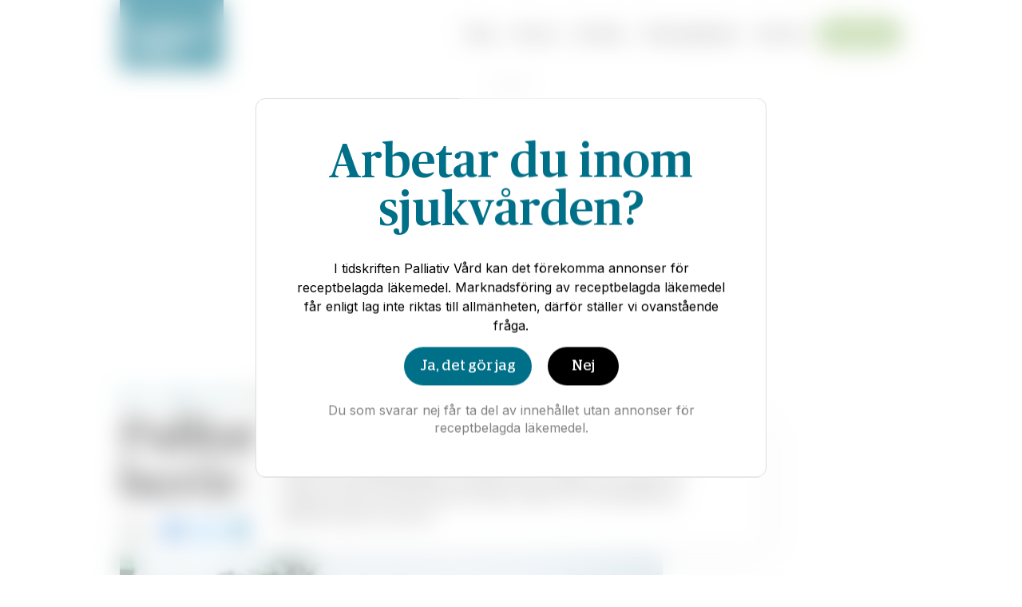

--- FILE ---
content_type: text/html; charset=utf-8
request_url: https://palliativvard.se/artiklar/palliativ-vard-av-barn-beror-alla
body_size: 279675
content:
<!DOCTYPE html><html lang="sv"><head><meta charSet="utf-8"/><meta name="language" content="Swedish"/><meta name="author" content="Palliativ vård"/><meta name="copyright" content="Palliativ vård"/><link rel="shortcut icon" href="/favicon.png"/><link rel="apple-touch-icon" href="/favicon.png"/><link href="https://fonts.googleapis.com/css2?family=Inter&amp;display=swap" rel="stylesheet"/><link rel="stylesheet" href="/fonts.css"/><meta name="viewport" content="width=device-width"/><meta charSet="utf-8"/><title>Palliativ vård av barn berör alla - Palliativ vård</title><meta name="robots" content="index,follow"/><meta name="description" content="Palliativ Vård är Sveriges enda tidskrift för och av alla som arbetar med palliativ vård. Förhoppningen är att även närstående och beslutsfattare ska nås av och uppskatta tidskriften."/><meta property="og:title" content="Palliativ vård av barn berör alla - Palliativ vård"/><meta property="og:description" content="Palliativ Vård är Sveriges enda tidskrift för och av alla som arbetar med palliativ vård. Förhoppningen är att även närstående och beslutsfattare ska nås av och uppskatta tidskriften."/><link rel="canonical" href="https://palliativvard.se/artiklar/palliativ-vard-av-barn-beror-alla"/><meta property="og:image" content="https://wp.palliativvard.se/wp-content/uploads/2024/02/Charlotte-Castor.jpg"/><meta property="og:image:secure_url" content="https://wp.palliativvard.se/wp-content/uploads/2024/02/Charlotte-Castor.jpg"/><meta property="og:url" content="https://palliativvard.se/artiklar/palliativ-vard-av-barn-beror-alla"/><meta property="url" content="https://palliativvard.se/artiklar/palliativ-vard-av-barn-beror-alla"/><meta name="twitter:title" content="Palliativ vård av barn berör alla - Palliativ vård"/><meta name="twitter:description" content="Palliativ Vård är Sveriges enda tidskrift för och av alla som arbetar med palliativ vård. Förhoppningen är att även närstående och beslutsfattare ska nås av och uppskatta tidskriften."/><meta name="twitter:site" content="https://palliativvard.se/artiklar/palliativ-vard-av-barn-beror-alla"/><meta name="twitter:image" content="https://wp.palliativvard.se/wp-content/uploads/2024/02/Charlotte-Castor.jpg"/><noscript data-n-css="true"></noscript><link rel="preload" href="/_next/static/chunks/main-7f72fe415c05c9fc5ee0.js" as="script"/><link rel="preload" href="/_next/static/chunks/webpack-e067438c4cf4ef2ef178.js" as="script"/><link rel="preload" href="/_next/static/chunks/framework.1daf1ec1ecf144ee9147.js" as="script"/><link rel="preload" href="/_next/static/chunks/05d954cf.494aa50c36a99da7fa4b.js" as="script"/><link rel="preload" href="/_next/static/chunks/commons.f603f97df2ff54f2ffc9.js" as="script"/><link rel="preload" href="/_next/static/chunks/fedc64cf2bb223678f3c20bf03ab99ab3fc1f8b7.2abe16fbf0cd8e9fb231.js" as="script"/><link rel="preload" href="/_next/static/chunks/3982ad267ee8d4d26ae58ee5bef1bd586ee1b555.3f625f4a676cbe4b3c25.js" as="script"/><link rel="preload" href="/_next/static/chunks/pages/_app-916fe8406f6f8cb68cf3.js" as="script"/><link rel="preload" href="/_next/static/chunks/2e90cd75651ef2bc0cc4258d98240177ee35ea45.57903c5d0f666e4d50e1.js" as="script"/><link rel="preload" href="/_next/static/chunks/60b49156d2a7d2ec91849ac4e212274978745089.8c4c3b75cddeabf44dbf.js" as="script"/><link rel="preload" href="/_next/static/chunks/pages/artiklar/%5Bslug%5D-35dc9af2ea25c24f6381.js" as="script"/><style data-styled="" data-styled-version="5.3.11">*,*::before,*::after{box-sizing:border-box;}/*!sc*/
*{-webkit-font-smoothing:antialiased;-moz-osx-font-smoothing:grayscale;}/*!sc*/
ul[class],ol[class]{padding:0;}/*!sc*/
body,h1,h2,h3,h4,p,ul[class],ol[class],figure,blockquote,dl,dd{margin:0;}/*!sc*/
body{min-height:100vh;text-rendering:optimizeSpeed;line-height:1.5;}/*!sc*/
body,pre{font-family:'Inter',sans-serif;}/*!sc*/
ul[class],ol[class]{list-style:none;}/*!sc*/
a{-webkit-text-decoration:none;text-decoration:none;color:#007089;cursor:pointer;}/*!sc*/
img{max-width:100%;display:block;}/*!sc*/
article > * + *{margin-top:1em;}/*!sc*/
input,button,textarea,select{font:inherit;}/*!sc*/
:root{--spacingXXL:240px;--spacingXL:120px;--spacingLG:60px;--spacingMD:30px;--spacingSM:15px;--spacingXS:8px;--spacingXXS:4px;--fontXL:100px;--fontLG:70px;--fontMD:50px;--fontSM:30px;--fontXS:22px;--fontText:18px;}/*!sc*/
@media (prefers-reduced-motion:reduce){*{-webkit-animation-duration:0.01ms !important;animation-duration:0.01ms !important;-webkit-animation-iteration-count:1 !important;animation-iteration-count:1 !important;-webkit-transition-duration:0.01ms !important;transition-duration:0.01ms !important;-webkit-scroll-behavior:auto !important;-moz-scroll-behavior:auto !important;-ms-scroll-behavior:auto !important;scroll-behavior:auto !important;}}/*!sc*/
p{font-size:16px;color:#000;line-height:1.6em;font-family:'Inter',sans-serif;}/*!sc*/
.outline-white{color:transparent;-webkit-text-stroke-width:2px;-webkit-text-stroke-color:#fff;}/*!sc*/
.outline-black{color:transparent;-webkit-text-stroke-width:2px;-webkit-text-stroke-color:#000;}/*!sc*/
h1,.h1{font-size:40px;font-weight:400;line-height:1em;font-family:'Publico';}/*!sc*/
@media (min-width:768px){h1,.h1{font-size:50px;}}/*!sc*/
@media (min-width:1170px){h1,.h1{font-size:70px;}}/*!sc*/
h2,.h2{font-size:30px;font-weight:400;line-height:1em;font-family:'Publico';}/*!sc*/
@media (min-width:1170px){h2,.h2{font-size:60px;}}/*!sc*/
h3,.h3{font-size:20px;font-weight:400;line-height:1.2em;font-family:'Publico';}/*!sc*/
@media (min-width:768px){h3,.h3{font-size:25px;}}/*!sc*/
@media (min-width:1170px){h3,.h3{font-size:40px;}}/*!sc*/
h4,.h4{font-size:18px;font-weight:400;line-height:1em;font-family:'Stag';}/*!sc*/
@media (min-width:768px){h4,.h4{font-size:26px;}}/*!sc*/
h5,.h5{font-size:14px;font-weight:400;line-height:1.2em;font-family:'Stag';}/*!sc*/
@media (min-width:768px){h5,.h5{font-size:14px;}}/*!sc*/
h6,.h6{font-size:14px;font-weight:400;line-height:1.5em;font-family:'Stag';}/*!sc*/
@media (min-width:768px){h6,.h6{font-size:18px;}}/*!sc*/
.margin-minus{margin-top:-200px;padding-bottom:60px;}/*!sc*/
:root{--primary:#007089;--secondary:#9BC277;--dark:##1C2D37;--light:#E0E9E6;--white:#fff;--black:#000;}/*!sc*/
.loader{padding:60px 0px;text-align:center;}/*!sc*/
#second-ad > div{margin-top:20px;}/*!sc*/
@-webkit-keyframes rotating{from{-webkit-transform:rotate(0deg);-o-transform:rotate(0deg);-webkit-transform:rotate(0deg);-ms-transform:rotate(0deg);transform:rotate(0deg);}to{-webkit-transform:rotate(360deg);-o-transform:rotate(360deg);-webkit-transform:rotate(360deg);-ms-transform:rotate(360deg);transform:rotate(360deg);}}/*!sc*/
@-webkit-keyframes rotating{from{-ms-transform:rotate(0deg);-moz-transform:rotate(0deg);-webkit-transform:rotate(0deg);-o-transform:rotate(0deg);-webkit-transform:rotate(0deg);-ms-transform:rotate(0deg);transform:rotate(0deg);}to{-ms-transform:rotate(360deg);-moz-transform:rotate(360deg);-webkit-transform:rotate(360deg);-o-transform:rotate(360deg);-webkit-transform:rotate(360deg);-ms-transform:rotate(360deg);transform:rotate(360deg);}}/*!sc*/
@keyframes rotating{from{-ms-transform:rotate(0deg);-moz-transform:rotate(0deg);-webkit-transform:rotate(0deg);-o-transform:rotate(0deg);-webkit-transform:rotate(0deg);-ms-transform:rotate(0deg);transform:rotate(0deg);}to{-ms-transform:rotate(360deg);-moz-transform:rotate(360deg);-webkit-transform:rotate(360deg);-o-transform:rotate(360deg);-webkit-transform:rotate(360deg);-ms-transform:rotate(360deg);transform:rotate(360deg);}}/*!sc*/
.rotating{-webkit-animation:rotating 0.5s linear infinite;-moz-animation:rotating 0.5s linear infinite;-ms-animation:rotating 0.5s linear infinite;-o-animation:rotating 0.5s linear infinite;-webkit-animation:rotating 0.5s linear infinite;animation:rotating 0.5s linear infinite;}/*!sc*/
data-styled.g1[id="sc-global-fjwAOg1"]{content:"sc-global-fjwAOg1,"}/*!sc*/
.gRdDbY{margin-top:100px;}/*!sc*/
data-styled.g2[id="global__Page-sc-1gexkrr-0"]{content:"gRdDbY,"}/*!sc*/
.bdbrbM{width:100%;margin:0px auto;padding:0px 15px;max-width:750px;}/*!sc*/
@media (min-width:768px){.bdbrbM{max-width:1100px;padding:0px 60px;}}/*!sc*/
@media (min-width:1170px){.bdbrbM{max-width:1100px;}}/*!sc*/
data-styled.g3[id="global__Container-sc-1gexkrr-1"]{content:"bdbrbM,"}/*!sc*/
.fUThZX{display:grid;grid-template-columns:1fr;grid-gap:30px;margin:0px auto;padding:20px 0px;}/*!sc*/
@media (min-width:920px){.fUThZX{grid-template-columns:1fr 270px;}.fUThZX:not(.article){padding:60px 0px 30px;}}/*!sc*/
.fUThZX .sidebar{position:relative;display:none;}/*!sc*/
@media (min-width:920px){.fUThZX .sidebar{display:block;}}/*!sc*/
.fUThZX .article-column a{display:block;}/*!sc*/
.fUThZX .article-column > a:not(:first-child){padding-top:30px;margin-top:30px;border-top:1px solid #ddd;}/*!sc*/
data-styled.g5[id="global__MainLayout-sc-1gexkrr-3"]{content:"fUThZX,"}/*!sc*/
.iCPGGK{margin:60px 0px 30px 0px;}/*!sc*/
@media (min-width:768px){.iCPGGK{margin:30px 0px;}}/*!sc*/
.iCPGGK p{margin-bottom:var(--spacingLG);width:60%;padding:0px 0px 15px 0px;}/*!sc*/
@media (max-width:768px){.iCPGGK p{margin-bottom:var(--spacingMD);width:100%;}}/*!sc*/
data-styled.g6[id="global__Title-sc-1gexkrr-4"]{content:"iCPGGK,"}/*!sc*/
.kCA-DYU{position:relative;width:130px;overflow:hidden;padding:30px 15px 15px 15px;background-color:#007089;}/*!sc*/
.kCA-DYU:hover{opacity:0.6;}/*!sc*/
.kCA-DYU a{grid-area:logo;display:-webkit-box;display:-webkit-flex;display:-ms-flexbox;display:flex;-webkit-box-pack:end;-webkit-justify-content:flex-end;-ms-flex-pack:end;justify-content:flex-end;}/*!sc*/
@media (min-width:768px){.kCA-DYU a{width:auto;max-width:unset;}}/*!sc*/
.kCA-DYU a img{max-width:100%;height:43px;}/*!sc*/
data-styled.g10[id="Headerstyle__Logo-sc-vb51ej-0"]{content:"kCA-DYU,"}/*!sc*/
.bJBa-do{display:none;}/*!sc*/
@media (min-width:768px){.bJBa-do{display:-webkit-box;display:-webkit-flex;display:-ms-flexbox;display:flex;-webkit-box-pack:end;-webkit-justify-content:flex-end;-ms-flex-pack:end;justify-content:flex-end;-webkit-align-items:center;-webkit-box-align:center;-ms-flex-align:center;align-items:center;}}/*!sc*/
.bJBa-do a{color:black;font-family:'Stag';margin-left:20px;display:block;border-bottom:2px solid transparent;white-space:nowrap;}/*!sc*/
.bJBa-do a:hover{opacity:0.6;}/*!sc*/
.bJBa-do a.active{border-bottom:2px solid #000;}/*!sc*/
data-styled.g12[id="Headerstyle__Menu-sc-vb51ej-2"]{content:"bJBa-do,"}/*!sc*/
.beXtRu{position:absolute;top:0px;width:100%;z-index:1000;-webkit-transition:all 0.25s cubic-bezier(0.455,0.03,0.515,0.955);transition:all 0.25s cubic-bezier(0.455,0.03,0.515,0.955);will-change:transform;}/*!sc*/
.beXtRu .header-button{display:none;}/*!sc*/
@media (min-width:768px){.beXtRu .header-button{display:block;}}/*!sc*/
.beXtRu .global__Container-sc-1gexkrr-1{display:-webkit-box;display:-webkit-flex;display:-ms-flexbox;display:flex;-webkit-box-pack:justify;-webkit-justify-content:space-between;-ms-flex-pack:justify;justify-content:space-between;-webkit-align-items:center;-webkit-box-align:center;-ms-flex-align:center;align-items:center;}/*!sc*/
@media (min-width:768px){.beXtRu .global__Container-sc-1gexkrr-1{display:grid;grid-gap:30px;grid-template-columns:140px 1fr auto;grid-template-areas:'logo space actions';}}/*!sc*/
.beXtRu .Headerstyle__Menu-sc-vb51ej-2 a{color:#fff;}/*!sc*/
.beXtRu .Headerstyle__Menu-sc-vb51ej-2 a.active{border-bottom:2px solid white;}/*!sc*/
data-styled.g13[id="Headerstyle__Header-sc-vb51ej-3"]{content:"beXtRu,"}/*!sc*/
.ebWzcB{-webkit-align-items:center;-webkit-box-align:center;-ms-flex-align:center;align-items:center;justify-items:center;display:-webkit-box;display:-webkit-flex;display:-ms-flexbox;display:flex;margin-left:15px;}/*!sc*/
.ebWzcB a{margin:0px;color:white;opacity:1 !important;}/*!sc*/
.ebWzcB a.active{border-bottom:none;}/*!sc*/
data-styled.g14[id="Headerstyle__ContactButton-sc-vb51ej-4"]{content:"ebWzcB,"}/*!sc*/
.fgMTYX{color:var(--white);padding:20px;width:100%;border-radius:150px;font-size:16px;cursor:pointer;font-weight:var(--buttonFontWeight);white-space:nowrap;-webkit-transition:0.3s all var(--transition);transition:0.3s all var(--transition);height:40px;-webkit-align-items:center;-webkit-box-align:center;-ms-flex-align:center;align-items:center;-webkit-box-pack:center;-webkit-justify-content:center;-ms-flex-pack:center;justify-content:center;display:-webkit-inline-box;display:-webkit-inline-flex;display:-ms-inline-flexbox;display:inline-flex;font-family:'Stag';-webkit-transform:translateY(0px);-ms-transform:translateY(0px);transform:translateY(0px);box-shadow:0 0.5rem 0.5rem rgba(0,0,0,0);-webkit-transition:0.3s all ease-in-out;transition:0.3s all ease-in-out;opacity:1;background-color:#9BC277;color:var(--white);font-size:16px;height:32px;margin:0px;}/*!sc*/
@media (min-width:768px){.fgMTYX{display:-webkit-box;display:-webkit-flex;display:-ms-flexbox;display:flex;}}/*!sc*/
.fgMTYX svg{height:18px;-webkit-transition:0.25s all ease-in-out;transition:0.25s all ease-in-out;}/*!sc*/
.fgMTYX svg:first-child{margin-right:8px;}/*!sc*/
.fgMTYX svg:last-child{margin-left:8px;}/*!sc*/
.fgMTYX:hover{-webkit-transform:translateY(-2px);-ms-transform:translateY(-2px);transform:translateY(-2px);box-shadow:0 0.5rem 0.5rem rgba(0,0,0,0.1);}/*!sc*/
.fgMTYX:hover svg{-webkit-transform:translateX(3px);-ms-transform:translateX(3px);transform:translateX(3px);}/*!sc*/
.fgMTYX svg{height:18px;-webkit-transition:0.25s all ease-in-out;transition:0.25s all ease-in-out;}/*!sc*/
.fgMTYX svg:first-child{margin-right:8px;}/*!sc*/
.fgMTYX svg:last-child{margin-left:8px;}/*!sc*/
data-styled.g15[id="Buttonstyle__Button-sc-pxhxcj-0"]{content:"fgMTYX,"}/*!sc*/
.LYtge{height:2px;width:25px;background-color:var(--black);position:absolute;top:0px;right:0px;-webkit-animation-duration:0.5s;animation-duration:0.5s;-webkit-animation-timing-function:cubic-bezier(0.455,0.03,0.515,0.955);animation-timing-function:cubic-bezier(0.455,0.03,0.515,0.955);-webkit-animation-fill-mode:forwards;animation-fill-mode:forwards;}/*!sc*/
data-styled.g16[id="Hamburgerstyle__Cheese-sc-zfy8x-0"]{content:"LYtge,"}/*!sc*/
.hqiISA{height:2px;width:25px;background-color:var(--black);top:50%;position:absolute;margin-top:-1px;right:0px;-webkit-animation-duration:0.25s;animation-duration:0.25s;-webkit-animation-timing-function:cubic-bezier(0.455,0.03,0.515,0.955);animation-timing-function:cubic-bezier(0.455,0.03,0.515,0.955);-webkit-animation-fill-mode:forwards;animation-fill-mode:forwards;}/*!sc*/
data-styled.g17[id="Hamburgerstyle__Meat-sc-zfy8x-1"]{content:"hqiISA,"}/*!sc*/
.iXbUcM{height:2px;width:25px;background-color:var(--black);bottom:0px;position:absolute;right:0px;-webkit-animation-duration:0.5s;animation-duration:0.5s;-webkit-animation-timing-function:cubic-bezier(0.455,0.03,0.515,0.955);animation-timing-function:cubic-bezier(0.455,0.03,0.515,0.955);-webkit-animation-fill-mode:forwards;animation-fill-mode:forwards;}/*!sc*/
data-styled.g18[id="Hamburgerstyle__Bun-sc-zfy8x-2"]{content:"iXbUcM,"}/*!sc*/
.dbWAj{display:block;position:relative;height:20px;width:25px;margin-left:30px;cursor:pointer;}/*!sc*/
@media (min-width:768px){.dbWAj{display:none;}}/*!sc*/
.dbWAj.active .Hamburgerstyle__Cheese-sc-zfy8x-0{-webkit-animation-name:cheeseActive;animation-name:cheeseActive;}/*!sc*/
.dbWAj.active .Hamburgerstyle__Meat-sc-zfy8x-1{-webkit-animation-name:meatActive;animation-name:meatActive;}/*!sc*/
.dbWAj.active .Hamburgerstyle__Bun-sc-zfy8x-2{-webkit-animation-name:bunActive;animation-name:bunActive;}/*!sc*/
.dbWAj.collapse .Hamburgerstyle__Cheese-sc-zfy8x-0{-webkit-animation-name:cheeseRest;animation-name:cheeseRest;}/*!sc*/
.dbWAj.collapse .Hamburgerstyle__Meat-sc-zfy8x-1{-webkit-animation-name:meatRest;animation-name:meatRest;}/*!sc*/
.dbWAj.collapse .Hamburgerstyle__Bun-sc-zfy8x-2{-webkit-animation-name:bunRest;animation-name:bunRest;}/*!sc*/
@-webkit-keyframes cheeseActive{0%{width:25px;-webkit-transform:rotate(0deg);-ms-transform:rotate(0deg);transform:rotate(0deg);top:0px;}50%{width:25px;top:0px;-webkit-transform:rotate(0deg);-ms-transform:rotate(0deg);transform:rotate(0deg);}100%{-webkit-transform:rotate(-45deg);-ms-transform:rotate(-45deg);transform:rotate(-45deg);top:8px;width:25px;}}/*!sc*/
@keyframes cheeseActive{0%{width:25px;-webkit-transform:rotate(0deg);-ms-transform:rotate(0deg);transform:rotate(0deg);top:0px;}50%{width:25px;top:0px;-webkit-transform:rotate(0deg);-ms-transform:rotate(0deg);transform:rotate(0deg);}100%{-webkit-transform:rotate(-45deg);-ms-transform:rotate(-45deg);transform:rotate(-45deg);top:8px;width:25px;}}/*!sc*/
@-webkit-keyframes cheeseRest{0%{-webkit-transform:rotate(-45deg);-ms-transform:rotate(-45deg);transform:rotate(-45deg);top:8px;width:25px;}50%{width:25px;top:0px;-webkit-transform:rotate(0deg);-ms-transform:rotate(0deg);transform:rotate(0deg);}100%{width:25px;-webkit-transform:rotate(0deg);-ms-transform:rotate(0deg);transform:rotate(0deg);top:0px;}}/*!sc*/
@keyframes cheeseRest{0%{-webkit-transform:rotate(-45deg);-ms-transform:rotate(-45deg);transform:rotate(-45deg);top:8px;width:25px;}50%{width:25px;top:0px;-webkit-transform:rotate(0deg);-ms-transform:rotate(0deg);transform:rotate(0deg);}100%{width:25px;-webkit-transform:rotate(0deg);-ms-transform:rotate(0deg);transform:rotate(0deg);top:0px;}}/*!sc*/
@-webkit-keyframes bunActive{0%{width:25px;-webkit-transform:rotate(0deg);-ms-transform:rotate(0deg);transform:rotate(0deg);bottom:0px;}50%{width:25px;bottom:0px;-webkit-transform:rotate(0deg);-ms-transform:rotate(0deg);transform:rotate(0deg);}100%{-webkit-transform:rotate(45deg);-ms-transform:rotate(45deg);transform:rotate(45deg);bottom:9px;width:25px;}}/*!sc*/
@keyframes bunActive{0%{width:25px;-webkit-transform:rotate(0deg);-ms-transform:rotate(0deg);transform:rotate(0deg);bottom:0px;}50%{width:25px;bottom:0px;-webkit-transform:rotate(0deg);-ms-transform:rotate(0deg);transform:rotate(0deg);}100%{-webkit-transform:rotate(45deg);-ms-transform:rotate(45deg);transform:rotate(45deg);bottom:9px;width:25px;}}/*!sc*/
@-webkit-keyframes bunRest{0%{-webkit-transform:rotate(45deg);-ms-transform:rotate(45deg);transform:rotate(45deg);bottom:9px;width:25px;}50%{width:25px;bottom:0px;-webkit-transform:rotate(0deg);-ms-transform:rotate(0deg);transform:rotate(0deg);}100%{width:25px;-webkit-transform:rotate(0deg);-ms-transform:rotate(0deg);transform:rotate(0deg);bottom:0px;}}/*!sc*/
@keyframes bunRest{0%{-webkit-transform:rotate(45deg);-ms-transform:rotate(45deg);transform:rotate(45deg);bottom:9px;width:25px;}50%{width:25px;bottom:0px;-webkit-transform:rotate(0deg);-ms-transform:rotate(0deg);transform:rotate(0deg);}100%{width:25px;-webkit-transform:rotate(0deg);-ms-transform:rotate(0deg);transform:rotate(0deg);bottom:0px;}}/*!sc*/
@-webkit-keyframes meatActive{0%{opacity:1;}100%{opacity:0;}}/*!sc*/
@keyframes meatActive{0%{opacity:1;}100%{opacity:0;}}/*!sc*/
@-webkit-keyframes meatRest{0%{opacity:0;}100%{opacity:1;}}/*!sc*/
@keyframes meatRest{0%{opacity:0;}100%{opacity:1;}}/*!sc*/
.dbWAj .Hamburgerstyle__Cheese-sc-zfy8x-0{background-color:#fff;}/*!sc*/
.dbWAj .Hamburgerstyle__Meat-sc-zfy8x-1{background-color:#fff;}/*!sc*/
.dbWAj .Hamburgerstyle__Bun-sc-zfy8x-2{background-color:#fff;}/*!sc*/
data-styled.g19[id="Hamburgerstyle__Hamburger-sc-zfy8x-3"]{content:"dbWAj,"}/*!sc*/
.cfRYNY{background:#fff;border-radius:6px;box-shadow:0 6px 40px -3px rgba(0,0,0,0.08);position:fixed;bottom:15px;left:50%;display:-webkit-box;display:-webkit-flex;display:-ms-flexbox;display:flex;padding:30px;border:1px solid #ddd;text-align:left;-webkit-align-items:baseline;-webkit-box-align:baseline;-ms-flex-align:baseline;align-items:baseline;width:calc(100% - 28px);z-index:99;}/*!sc*/
@media (min-width:768px){.cfRYNY{width:unset;bottom:30px;}}/*!sc*/
.cfRYNY a{color:#9BC277;-webkit-text-decoration:underline;text-decoration:underline;}/*!sc*/
.cfRYNY p{font-size:14px;margin-right:20px;}/*!sc*/
@media (min-width:768px){.cfRYNY p{font-size:16px;}}/*!sc*/
.cfRYNY svg{font-size:18px;cursor:pointer;}/*!sc*/
.cfRYNY svg:hover{opacity:0.6;}/*!sc*/
data-styled.g27[id="CookieBarstyle__CookieBar-sc-1pzyjfa-0"]{content:"cfRYNY,"}/*!sc*/
.kOnUtO{width:100%;margin-bottom:30px;display:-webkit-box;display:-webkit-flex;display:-ms-flexbox;display:flex;-webkit-flex-direction:column;-ms-flex-direction:column;flex-direction:column;-webkit-align-items:center;-webkit-box-align:center;-ms-flex-align:center;align-items:center;height:313px;opacity:1;-webkit-transition:0.3s opacity ease-in-out;transition:0.3s opacity ease-in-out;}/*!sc*/
.kOnUtO label{font-size:10px;text-transform:uppercase;color:#a2a2a2;line-height:1em;display:block;height:0px;}/*!sc*/
.kOnUtO iframe{margin-top:13px;border:none;}/*!sc*/
.kOnUtO.mobile{height:333px;}/*!sc*/
.kOnUtO.panorama{margin:0px;}/*!sc*/
data-styled.g30[id="Adstyle__Ad-sc-uzbwwr-0"]{content:"kOnUtO,"}/*!sc*/
.kXWYCO{background:#9BC277;padding:30px 0px;}/*!sc*/
@media (min-width:1170px){.kXWYCO{padding:60px 0px;}}/*!sc*/
.kXWYCO .global__Container-sc-1gexkrr-1{display:grid;grid-template-columns:1fr 1fr;grid-gap:30px;}/*!sc*/
@media (min-width:1170px){.kXWYCO .global__Container-sc-1gexkrr-1{position:center;display:grid;grid-gap:100px;grid-template-columns:1.5fr 1fr 1fr 1fr;}}/*!sc*/
data-styled.g35[id="Footerstyle__Footer-sc-1v3pkv-0"]{content:"kXWYCO,"}/*!sc*/
.gwBmBh:last-child{margin-bottom:0px;}/*!sc*/
@media (min-width:768px){.gwBmBh{margin-bottom:0px;}}/*!sc*/
@media (max-width:1170px){.gwBmBh.company-details{grid-column-start:1;grid-column-end:3;}}/*!sc*/
data-styled.g36[id="Footerstyle__Column-sc-1v3pkv-1"]{content:"gwBmBh,"}/*!sc*/
.jqSWrt h5{margin:0px 0px 10px 0px;font-weight:400;color:#000;font-size:16px;}/*!sc*/
.jqSWrt p{font-size:14px;opacity:0.6;}/*!sc*/
.jqSWrt ul{padding:0px;list-style:none;}/*!sc*/
.jqSWrt ul li{padding:3px 0px;color:#000;}/*!sc*/
.jqSWrt ul li.sub-title{margin-bottom:15px;display:block;margin-top:15px;}/*!sc*/
.jqSWrt ul li a{display:inline-block;font-size:14px;opacity:0.6;color:#000;-webkit-transition:0.2s all cubic-bezier(0.455,0.03,0.515,0.955);transition:0.2s all cubic-bezier(0.455,0.03,0.515,0.955);font-weight:400;}/*!sc*/
.jqSWrt ul li a:hover{opacity:1;}/*!sc*/
.jqSWrt ul li a.active{color:#007089;opacity:1;}/*!sc*/
.jqSWrt ul.menu{font-weight:600;}/*!sc*/
.jqSWrt ul.menu:last-child{margin-bottom:0px;}/*!sc*/
data-styled.g37[id="Footerstyle__Menu-sc-1v3pkv-2"]{content:"jqSWrt,"}/*!sc*/
.kkplxm{width:160px;}/*!sc*/
.kkplxm h5{margin-top:30px;color:#000;}/*!sc*/
data-styled.g39[id="Footerstyle__Logo-sc-1v3pkv-4"]{content:"kkplxm,"}/*!sc*/
.bCiwnK{display:-webkit-box;display:-webkit-flex;display:-ms-flexbox;display:flex;-webkit-align-items:center;-webkit-box-align:center;-ms-flex-align:center;align-items:center;-webkit-box-pack:justify;-webkit-justify-content:space-between;-ms-flex-pack:justify;justify-content:space-between;width:100%;background:#E0E9E6;}/*!sc*/
data-styled.g40[id="Footerstyle__FooterFooter-sc-1v3pkv-5"]{content:"bCiwnK,"}/*!sc*/
.iJwWpz{background:#E0E9E6;}/*!sc*/
data-styled.g41[id="Footerstyle__Background-sc-1v3pkv-6"]{content:"iJwWpz,"}/*!sc*/
.coknLZ{position:relative;overflow:hidden;justify-self:right;width:100px;}/*!sc*/
@media (min-width:768px){.coknLZ{width:200px;max-width:unset;}}/*!sc*/
data-styled.g42[id="Footerstyle__LogoTwo-sc-1v3pkv-7"]{content:"coknLZ,"}/*!sc*/
.lgQNzy{padding-bottom:var(--spacingLG);overflow:hidden;}/*!sc*/
@media (min-width:768px){.lgQNzy{padding-bottom:var(--spacingXL);}}/*!sc*/
data-styled.g50[id="NewsSliderstyle__NewsSlider-sc-4jjgct-0"]{content:"lgQNzy,"}/*!sc*/
.jWTnMM{display:-webkit-box;display:-webkit-flex;display:-ms-flexbox;display:flex;white-space:nowrap;overflow:auto;min-height:100px;-ms-overflow-style:none;padding-left:calc(50vw - 355px);padding-right:calc(50vw - 355px);}/*!sc*/
@media (min-width:768px){.jWTnMM{padding-left:calc(50vw - 455px);padding-right:calc(50vw - 455px);}}/*!sc*/
@media (min-width:1170px){.jWTnMM{padding-left:calc(50vw - 520px);padding-right:calc(50vw - 520px);}}/*!sc*/
@media (max-width:768px){.jWTnMM{-webkit-scroll-behavior:smooth;-moz-scroll-behavior:smooth;-ms-scroll-behavior:smooth;scroll-behavior:smooth;-webkit-scroll-snap-type:x mandatory;-moz-scroll-snap-type:x mandatory;-ms-scroll-snap-type:x mandatory;scroll-snap-type:x mandatory;-webkit-overflow-scrolling:touch;}}/*!sc*/
.jWTnMM::-webkit-scrollbar{display:none;}/*!sc*/
.jWTnMM > *{-webkit-flex-shrink:0;-ms-flex-negative:0;flex-shrink:0;-webkit-scroll-snap-align:center;-moz-scroll-snap-align:center;-ms-scroll-snap-align:center;scroll-snap-align:center;height:auto !important;margin-right:30px;-webkit-flex-basis:calc(80% - 15px);-ms-flex-preferred-size:calc(80% - 15px);flex-basis:calc(80% - 15px);max-width:calc(80% - 15px);}/*!sc*/
@media (min-width:768px){.jWTnMM > *{margin-right:60px;-webkit-flex-basis:calc(33% - 15px);-ms-flex-preferred-size:calc(33% - 15px);flex-basis:calc(33% - 15px);max-width:calc(33% - 15px);}}/*!sc*/
.jWTnMM > *:first-child{margin-left:30px;}/*!sc*/
.jWTnMM > *:last-child:after{left:100%;top:-100%;height:1px;content:'';display:block;position:relative;width:calc(50vw - 220px);}/*!sc*/
@media (min-width:768px){.jWTnMM > *:last-child:after{width:calc(50vw - 350px);}}/*!sc*/
@media (min-width:1170px){.jWTnMM > *:last-child:after{width:calc(50vw - 525px);}}/*!sc*/
@media (min-width:1440px){.jWTnMM > *:last-child:after{width:calc(50vw - 661px);}}/*!sc*/
@media (min-width:768px){.jWTnMM.active{cursor:-webkit-grabbing !important;cursor:-moz-grabbing !important;cursor:grabbing !important;}.jWTnMM.active div{cursor:-webkit-grabbing !important;cursor:-moz-grabbing !important;cursor:grabbing !important;}}/*!sc*/
data-styled.g51[id="ContentSliderstyle__ContentSlider-sc-j1f0dv-0"]{content:"jWTnMM,"}/*!sc*/
.jblkdb{white-space:initial;-webkit-transition:0.25s all ease-in-out;transition:0.25s all ease-in-out;}/*!sc*/
.jblkdb:hover{opacity:0.6;}/*!sc*/
.jblkdb .news-image{position:relative;padding-bottom:56.25%;height:0px;overflow:hidden;margin-bottom:var(--spacingSM);}/*!sc*/
.jblkdb .news-image img{position:absolute;top:0px;left:0px;right:0px;bottom:0px;width:100%;height:100%;object-fit:cover;}/*!sc*/
.jblkdb h4{margin:0px 0px var(--spacingXS);color:var(--black);padding:0px 0px;font-family:'Publico';}/*!sc*/
.jblkdb p{margin:0px 0px var(--spacingXS);line-height:1.4em;}/*!sc*/
.jblkdb:hover{opacity:0.6;}/*!sc*/
data-styled.g52[id="NewsPoststyle__NewsPost-sc-158stca-0"]{content:"jblkdb,"}/*!sc*/
.iGzzcY{display:-webkit-box;display:-webkit-flex;display:-ms-flexbox;display:flex;-webkit-align-items:center;-webkit-box-align:center;-ms-flex-align:center;align-items:center;}/*!sc*/
.iGzzcY .date{color:#000;}/*!sc*/
.iGzzcY .categories{margin-right:10px;}/*!sc*/
data-styled.g53[id="NewsPoststyle__ArticleInfo-sc-158stca-1"]{content:"iGzzcY,"}/*!sc*/
.euomRl{font-size:20px;display:-webkit-box;display:-webkit-flex;display:-ms-flexbox;display:flex;-webkit-align-items:center;-webkit-box-align:center;-ms-flex-align:center;align-items:center;}/*!sc*/
.euomRl p{display:-webkit-box;display:-webkit-flex;display:-ms-flexbox;display:flex;-webkit-flex-direction:column;-ms-flex-direction:column;flex-direction:column;-webkit-box-pack:center;-webkit-justify-content:center;-ms-flex-pack:center;justify-content:center;padding-right:10px;}/*!sc*/
.euomRl img{height:25px;width:auto !important;overflow:hidden;display:-webkit-box;display:-webkit-flex;display:-ms-flexbox;display:flex;-webkit-box-pack:end;-webkit-justify-content:flex-end;-ms-flex-pack:end;justify-content:flex-end;-webkit-align-items:center;-webkit-box-align:center;-ms-flex-align:center;align-items:center;padding:0px 7.5px;}/*!sc*/
.euomRl img:hover{opacity:0.6;}/*!sc*/
data-styled.g54[id="Sharestyle__Share-sc-rou51c-0"]{content:"euomRl,"}/*!sc*/
.ClQnW img{width:100%;}/*!sc*/
.ClQnW .featured-caption{font-size:14px;margin-top:10px;display:block;}/*!sc*/
.ClQnW h6{margin:30px 0px;}/*!sc*/
.ClQnW .share2{margin:30px 0px;}/*!sc*/
.ClQnW .text{margin-top:30px;}/*!sc*/
.ClQnW .text h1,.ClQnW .text h2,.ClQnW .text h2,.ClQnW .text h4{font-size:20px;line-height:1.4em;}/*!sc*/
.ClQnW .text p{margin-top:1rem;}/*!sc*/
.ClQnW .text img{width:100%;height:auto;}/*!sc*/
.ClQnW .text .wp-caption{width:100% !important;}/*!sc*/
.ClQnW .text .wp-caption .wp-caption-text{font-size:14px;font-style:italic;margin-top:8px;}/*!sc*/
data-styled.g55[id="Articlestyle__Article-sc-16pjpcy-0"]{content:"ClQnW,"}/*!sc*/
.qVzgn{display:-webkit-box;display:-webkit-flex;display:-ms-flexbox;display:flex;margin-bottom:10px;}/*!sc*/
.qVzgn .categories{color:#007089;margin-right:10px;}/*!sc*/
data-styled.g56[id="Articlestyle__ArticleInfo-sc-16pjpcy-1"]{content:"qVzgn,"}/*!sc*/
.kEszka{padding:20px 0px;}/*!sc*/
@media (min-width:768px){.kEszka{display:-webkit-box;display:-webkit-flex;display:-ms-flexbox;display:flex;-webkit-box-pack:justify;-webkit-justify-content:space-between;-ms-flex-pack:justify;justify-content:space-between;-webkit-align-items:center;-webkit-box-align:center;-ms-flex-align:center;align-items:center;padding:15px 0px;}}/*!sc*/
data-styled.g57[id="Articlestyle__InfoWrapper-sc-16pjpcy-2"]{content:"kEszka,"}/*!sc*/
.gnyoAv{display:-webkit-box;display:-webkit-flex;display:-ms-flexbox;display:flex;margin-top:10px;-webkit-align-items:center;-webkit-box-align:center;-ms-flex-align:center;align-items:center;display:none;}/*!sc*/
.gnyoAv .writer-image{position:relative;height:100%;overflow:hidden;margin-right:15px;}/*!sc*/
.gnyoAv img{height:50px;width:50px;min-width:50px;border-radius:100%;object-fit:cover;}/*!sc*/
.gnyoAv h6{margin:0px;line-height:1.2em;}/*!sc*/
.gnyoAv p{font-size:14px;line-height:1.2em;}/*!sc*/
.gnyoAv .writer-text{display:-webkit-box;display:-webkit-flex;display:-ms-flexbox;display:flex;-webkit-flex-direction:column;-ms-flex-direction:column;flex-direction:column;-webkit-box-pack:center;-webkit-justify-content:center;-ms-flex-pack:center;justify-content:center;}/*!sc*/
data-styled.g59[id="Articlestyle__Writer-sc-16pjpcy-4"]{content:"gnyoAv,"}/*!sc*/
</style></head><body><script src="https://s1.adform.net/banners/scripts/adx.js" async="" defer=""></script><script>let adformtag = adformtag || []
              adformtag.setRequestLimit(4)
              adformtag.push({
                preload: [
                  'adx.adform.net/adx/?mid=992313',
                  'adx.adform.net/adx/?mid=992317'
                  'adx.adform.net/adx/?mid=992314'
                  'adx.adform.net/adx/?mid=1000386'
                  'adx.adform.net/adx/?mid=1000387'
                  'adx.adform.net/adx/?mid=1000388'
                  'adx.adform.net/adx/?mid=1000389'
                  'adx.adform.net/adx/?mid=1000390'
                  'adx.adform.net/adx/?mid=1000391'
                  'adx.adform.net/adx/?mid=1000392'
                ]
              })
              adformtag.push(function () {
                adformtag.setTargeting(992313, 'url', window.location.pathname)
                adformtag.setTargeting(992317, 'url', window.location.pathname)
                adformtag.setTargeting(992314, 'url', window.location.pathname)
                adformtag.setTargeting(1000386, 'url', window.location.pathname)
                adformtag.setTargeting(1000387, 'url', window.location.pathname)
                adformtag.setTargeting(1000388, 'url', window.location.pathname)
                adformtag.setTargeting(1000389, 'url', window.location.pathname)
                adformtag.setTargeting(1000390, 'url', window.location.pathname)
                adformtag.setTargeting(1000391, 'url', window.location.pathname)
                adformtag.setTargeting(1000392, 'url', window.location.pathname)
                adformtag.addRequestGroup([992313, 992317, 992314, 1000386, 1000387])
                adformtag.addRequestGroup([1000388, 1000389, 1000390, 1000391, 1000392])
              })</script><script>(function(h,o,t,j,a,r){
              h.hj=h.hj||function(){(h.hj.q=h.hj.q||[]).push(arguments)};
              h._hjSettings={hjid:2274038,hjsv:6};
              a=o.getElementsByTagName('head')[0];
              r=o.createElement('script');r.async=1;
              r.src=t+h._hjSettings.hjid+j+h._hjSettings.hjsv;
              a.appendChild(r);
          })(window,document,'https://static.hotjar.com/c/hotjar-','.js?sv=');</script><script async="" src="https://www.googletagmanager.com/gtag/js?id=G-6ES7YCNJMJ"></script><script>window.dataLayer = window.dataLayer || [];
              function gtag(){dataLayer.push(arguments);}
              gtag('js', new Date());
              gtag('config', 'G-6ES7YCNJMJ');</script><script async="" src="https://www.googletagmanager.com/gtag/js?id=G-YQZRTJDYTJ"></script><script>
              window.dataLayer = window.dataLayer || [];
              function gtag(){dataLayer.push(arguments);}
              gtag('js', new Date());
              gtag('config', 'G-YQZRTJDYTJ');
            </script><div id="__next"><div class="AppLayoutstyle__AppLayout-sc-14sr70x-0 BhaEQ"><div color="header-white" class="Headerstyle__Header-sc-vb51ej-3 beXtRu"><div class="global__Container-sc-1gexkrr-1 bdbrbM"><div class="Headerstyle__Logo-sc-vb51ej-0 kCA-DYU"><a href="/"><img src="/logo-white.png" alt="Vokalt"/></a></div><div></div><div class="Headerstyle__Menu-sc-vb51ej-2 bJBa-do"><div><a>Hem</a></div><div><a>Om oss</a></div><div><a>Artiklar</a></div><div><a>Kunskapsbank</a></div><div><a>Arkivet</a></div><div class="Headerstyle__ContactButton-sc-vb51ej-4 ebWzcB"><div><a><div color="secondary" class="Buttonstyle__Button-sc-pxhxcj-0 fgMTYX">Kontakt</div></a></div></div></div><div color="header-white" class="Hamburgerstyle__Hamburger-sc-zfy8x-3 dbWAj  "><div class="Hamburgerstyle__Cheese-sc-zfy8x-0 LYtge"></div><div class="Hamburgerstyle__Meat-sc-zfy8x-1 hqiISA"></div><div class="Hamburgerstyle__Bun-sc-zfy8x-2 iXbUcM"></div></div></div></div><div class="global__Page-sc-1gexkrr-0 gRdDbY"><div class="global__Container-sc-1gexkrr-1 bdbrbM"><div class="Adstyle__Ad-sc-uzbwwr-0 kOnUtO mobile"><label style="margin-bottom:22px">ANNONS</label><script data-adfscript="adx.adform.net/adx/?mid=1000386&amp;rnd=undefined"></script></div><div class="global__MainLayout-sc-1gexkrr-3 fUThZX article"><div class="article-column"><div class="Articlestyle__Article-sc-16pjpcy-0 ClQnW"><div class="Articlestyle__ArticleInfo-sc-16pjpcy-1 qVzgn"><div class="categories">Barn i palliativ vård</div><div class="date">9 februari, 2024</div></div><h2>Palliativ vård av barn berör alla</h2><div class="Articlestyle__InfoWrapper-sc-16pjpcy-2 kEszka"><div class="Articlestyle__Writer-sc-16pjpcy-4 gnyoAv"><div class="writer-image"><img src="https://secure.gravatar.com/avatar/7a0f91f80eef4aeab0bb291e051db604a3922bbd9cf7d0d677825511bb2a2af2?s=96&amp;d=mm&amp;r=g" alt="profile"/></div><div class="writer-text"><h6>Redaktionen</h6><p></p></div></div><div class="Sharestyle__Share-sc-rou51c-0 euomRl"><p>Dela:</p><button aria-label="facebook" class="react-share__ShareButton" style="background-color:transparent;border:none;padding:0;font:inherit;color:inherit;cursor:pointer"><img src="/facebook.svg" alt="facebook-icon"/></button><button aria-label="twitter" class="react-share__ShareButton" style="background-color:transparent;border:none;padding:0;font:inherit;color:inherit;cursor:pointer"><img src="/twitter.svg" alt="twitter-icon" class="twitter-icon"/></button><button aria-label="linkedin" class="react-share__ShareButton" style="background-color:transparent;border:none;padding:0;font:inherit;color:inherit;cursor:pointer"><img src="/linkedin.svg" alt="linkedin-icon"/></button></div></div><img src="https://wp.palliativvard.se/wp-content/uploads/2024/02/Charlotte-Castor.jpg" alt=""/><div class="text"><p><strong>Efter tio år som nätverk finns nu Svensk förening för pediatrisk palliativ vård – och är redo för fler medlemmar. Ordförande Charlotte Castor ser både framsteg och utmaningar för barnpalliation i Sverige.</strong></p>
<p><strong>Det har varit en vision</strong> att starta förening ända sedan professor Ulrika Kreicbergs bildade nätverket för palliativ vård av barn. Eftersom man har en multiprofessionell målgrupp med alltifrån präster och undersköterskor till clowner och läkare, har det inte varit självklart var föreningen skulle höra hemma organisatoriskt. Sedan i fjol har den fått en plats under Svenska Barnläkarföreningen, och nu kan alla intresserade bli medlemmar via webben. Svensk förening för pediatrisk palliativ vård, SFPPV, har cirka 100 medlemmar men vill bli många fler.<br />
SFPPV arbetar för likvärdig vård till alla barn i hela landet. Många i styrelsen arbetar lokalt, regionalt och nationellt med kunskapsspridning, forskning, utbildning och är kliniskt verksamma där barn med livshotande sjukdom får vård. SFPPV står bland annat bakom palliativa dagen under Barnveckan – konferensen för alla som jobbar i barnsjukvården.</p>
<p>– Vi ser mer och mer att palliativ vård av barn tar plats. Det var till exempel 120 deltagare på årets palliativa dag, säger Charlotte Castor, som i grunden är barnsjuksköterska och nu forskar och undervisar vid Lunds universitet.</p>
<p><strong>Även på formell nivå</strong> finns ett tydligt erkännande av barnpalliation. Sedan två år har palliativ vård av barn ett eget vårdprogram, vilket flera medlemmar i SFPPV nu är med och reviderar. Ett annat exempel på att barn har fått ett mer självklart utrymme på den palliativa ”spelplanen” är att Charlotte, som en av fem personer, ingår i projektledningsgruppen för att skriva Socialstyrelsens nya Nationella riktlinjer för palliativ vård. Dessa riktlinjer ska vara färdiga inom två år. Uppdraget är att, till skillnad från tidigare riktlinjer, inkludera personer i alla åldrar. Charlotte vill understryka att det är många inom hela SFPPV som är aktivt involverade i arbetsgrupper och funktioner på flera olika nivåer.</p>
<p>– Mycket arbete görs av en liten grupp människor som ska ha en eloge! Vi har många stigar att trampa upp.</p>
<p><strong>Charlotte säger att</strong> en stor utmaning för den palliativa vården av barn, och därmed för föreningen, är att anta det breda perspektivet. Att såväl barnsjukvården som palliativa verksamheter och hälso- och sjukvårdsstyrning måste förstå vad palliativ vård av barn är. Annars blir det inte vård utifrån barnets behov i olika skeden av sjukdom och det blir ingen integrering.</p>
<p>– Barnkliniker är duktiga på att ge en mycket god barncentrerad vård. Vi kan ta Lunds barnsjukvård som ett exempel. Där finns lekterapi, bassäng och vårdhundar, men personalen är ibland otränad att uttrycka att delar av det är palliativ vård. Samtidigt är det ju så att den palliativa vården måste fokusera på livet. Barn är i livets början och vi måste se alla möjligheter.</p>
<p>Grundläggande för att fler inom barnsjukvården ska våga börja prata om palliativ vård är enligt Charlotte spridningen av ett palliativt förhållningssätt.</p>
<p>– Och det måste gälla för barn med alla livshotande diagnoser och i alla skeden av sjukdom – att aktivt tänka tanken att barnet ska dö, och att ibland uttrycka detta.<br />
Ett stöd i stärkandet av förhållningssättet är de filmer som Regionala Cancercentrum, RCC, i samverkan har producerat som tillägg till vårdprogrammet. (Läs mer i faktarutan.)</p>
<p><strong>Det här numret</strong> av tidskriften Palliativ Vård handlar mycket om olika typer av avancerad sjukvård för barn i hemmet. Charlotte framhåller att det finns vetenskapliga studier på ett globalt plan som visar att familjer vill att det sjuka barnet ska få vara hemma, att de då får en större chans att styra sitt vardagsliv.</p>
<p>– Men att vara hemma riskerar också att göra familjen utsatt. För mycket ansvar hamnar på föräldrarna och situationen kan göra barn oroliga. Därför måste man ge mycket stöd, både på avstånd och i hemmet, säger Charlotte.</p>
<p><strong>Enligt henne finns</strong> många olika former av vård i hemmet av barn i Sverige. Ofta vårdas barn i verksamheter, till exempel ASIH, som har mer kompetens inom vuxensjukvård. Då är det helt nödvändigt med ett tätt samarbete mellan dem och barnsjukvården. ASIH behöver stärkas för att också kunna ta hand om barnfamiljer. Detta kan ske genom att ta hjälp när de egna kunskaperna inte räcker. Exempelvis kan barnpalliativa ombud, konsultteam eller Lilla Erstagården göra stor skillnad.</p>
<p>Charlotte berättar att hon har träffat flera som arbetar i vården som har sagt ”vi ska inte ta hand om barn, det är inte därför vi jobbar här”.</p>
<p>– Men jag har också många gånger sett att personal som vågar ta steget känner att detta är det viktigaste jobb de har gjort. Det är utmanande att vårda barn – det gäller oss alla – men med samarbete och kompetensökning kan vi komma långt. Det har barnen rätt till och det är de också värda!</p>
<p><strong>Linda Swartz</strong></p>
<p>&nbsp;</p>
<p><strong>Läs mer om Svensk förening för </strong><br />
<strong>pediatrisk palliativ vård på länken:</strong></p>
<blockquote class="wp-embedded-content" data-secret="RLHPBdnlpg"><p><a href="https://sfppv.barnlakarforeningen.se/">Start</a></p></blockquote>
<p><iframe loading="lazy" class="wp-embedded-content" sandbox="allow-scripts" security="restricted" style="position: absolute; clip: rect(1px, 1px, 1px, 1px);" title="”Start” &ndash; Svensk förening för pediatrisk palliativ vård" src="https://sfppv.barnlakarforeningen.se/embed/#?secret=gKHNWAcSzv#?secret=RLHPBdnlpg" data-secret="RLHPBdnlpg" width="500" height="282" frameborder="0" marginwidth="0" marginheight="0" scrolling="no"></iframe></p>
<p>&nbsp;</p>
<h3>Informationsfilmer om palliativ vård av barn</h3>
<p>Charlotte Castor ledde arbetet då det i samband med vårdprogrammet för palliativ vård av barn producerades fem filmer. Dessa finns på webben och är till för alla som arbetar med svårt sjuka barn.</p>
<p>Ämnen i de fem filmerna:<br />
Introduktion till palliativt förhållningssätt vid vård av barn<br />
Teamarbete och vård i hemmet<br />
Psykosocialt stöd och etik<br />
Symtomlindring och hälsa<br />
Sista tiden och uppföljning</p>
<p>Snabblänk till filmerna: bit.ly/RCCfilmer<br />
Och till Nationellt vårdprogram palliativ vård av barn: bit.ly/VPbarn</p>
<p>&nbsp;</p>
</div><div class="share2"><div class="Sharestyle__Share-sc-rou51c-0 euomRl"><p>Dela:</p><button aria-label="facebook" class="react-share__ShareButton" style="background-color:transparent;border:none;padding:0;font:inherit;color:inherit;cursor:pointer"><img src="/facebook.svg" alt="facebook-icon"/></button><button aria-label="twitter" class="react-share__ShareButton" style="background-color:transparent;border:none;padding:0;font:inherit;color:inherit;cursor:pointer"><img src="/twitter.svg" alt="twitter-icon" class="twitter-icon"/></button><button aria-label="linkedin" class="react-share__ShareButton" style="background-color:transparent;border:none;padding:0;font:inherit;color:inherit;cursor:pointer"><img src="/linkedin.svg" alt="linkedin-icon"/></button></div></div></div></div><div class="sidebar"></div></div></div><div class="NewsSliderstyle__NewsSlider-sc-4jjgct-0 lgQNzy White"><div class="global__Container-sc-1gexkrr-1 bdbrbM"><div class="global__Title-sc-1gexkrr-4 iCPGGK"><h3>Fortsätt läsa</h3></div></div><div class="overflow-hidden"><div class="ContentSliderstyle__ContentSlider-sc-j1f0dv-0 jWTnMM  "><a href="/artiklar/stodmaterial-for-skolor-steget-fore-hjalpte-nar-elev-gick-bort"><div class="NewsPoststyle__NewsPost-sc-158stca-0 jblkdb"><div class="news-image"><img src="https://wp.palliativvard.se/wp-content/uploads/2024/12/Stodmaterialskolor.png"/></div><h4>Stödmaterial för skolor: ”Steget före” hjälpte när elev gick bort</h4><p>När den 11-åriga eleven dog var Oxhagsskolan väl förberedd. Tack vare en ny, konkret ”checklista” kunde skolan möta sorgen med…
</p><div class="NewsPoststyle__ArticleInfo-sc-158stca-1 iGzzcY"><div class="categories">Barn i palliativ vård</div><div class="date">2 december, 2024</div></div></div></a><a href="/artiklar/antligen-ett-samlat-stod-for-max-12-ar"><div class="NewsPoststyle__NewsPost-sc-158stca-0 jblkdb"><div class="news-image"><img src="https://wp.palliativvard.se/wp-content/uploads/2024/08/Max-skarp_2759.jpg"/></div><h4>Äntligen ett samlat stöd för Max, 12 år</h4><p>Max Tholsby fick prognosen att leva i två år. I dag är han tolv. Nyligen anslöts familjen till SOL-teamet vid…
</p><div class="NewsPoststyle__ArticleInfo-sc-158stca-1 iGzzcY"><div class="categories">Anhörigberättelse</div><div class="date">19 augusti, 2024</div></div></div></a><a href="/artiklar/alla-familjer-ska-ha-den-tur-i-oturen-som-vi-hade"><div class="NewsPoststyle__NewsPost-sc-158stca-0 jblkdb"><div class="news-image"><img src="https://wp.palliativvard.se/wp-content/uploads/2024/02/Emelie-o-Alexandra.jpg"/></div><h4>”Alla familjer ska ha den tur i oturen som vi hade”</h4><p>Emelie Revelj och Alexandra Brandin förlorade sina barn hösten 2018. Mitt i det värsta tänkbara fick de den bästa möjliga…
</p><div class="NewsPoststyle__ArticleInfo-sc-158stca-1 iGzzcY"><div class="categories">Anhörigberättelse</div><div class="date">15 mars, 2024</div></div></div></a><a href="/artiklar/picpecc-barnens-digitala-verktyg-for-symtomlindring"><div class="NewsPoststyle__NewsPost-sc-158stca-0 jblkdb"><div class="news-image"><img src="https://wp.palliativvard.se/wp-content/uploads/2024/02/AdobeStock_238175011.jpeg"/></div><h4>PicPecc – barnens digitala verktyg för symtomlindring</h4><p>Barn och unga inom palliativ vård behöver få stöd i att lindra symtom från undersökningar, behandlingar och sjukdomsprocesser. Utgångspunkten i…
</p><div class="NewsPoststyle__ArticleInfo-sc-158stca-1 iGzzcY"><div class="categories">Barn i palliativ vård</div><div class="date">1 mars, 2024</div></div></div></a><a href="/artiklar/hemsjukvard-av-barn-permanentas-i-goteborg"><div class="NewsPoststyle__NewsPost-sc-158stca-0 jblkdb"><div class="news-image"><img src="https://wp.palliativvard.se/wp-content/uploads/2024/02/Anna-Pihlstrom-portratt.jpg"/></div><h4>Hemsjukvård av barn permanentas i Göteborg</h4><p>I september i fjol startade Sjukhusansluten barnsjukvård i hemmet vid Drottning Silvias barnsjukhus i Göteborg. Vid årsskiftet blev den en…
</p><div class="NewsPoststyle__ArticleInfo-sc-158stca-1 iGzzcY"><div class="categories">Barn i palliativ vård</div><div class="date">23 februari, 2024</div></div></div></a></div></div></div><div class="Footerstyle__Footer-sc-1v3pkv-0 kXWYCO"><div class="global__Container-sc-1gexkrr-1 bdbrbM"><div class="Footerstyle__Column-sc-1v3pkv-1 gwBmBh company-details"><div class="Footerstyle__CompanyDetails-sc-1v3pkv-3 kQxjxh"><div class="Footerstyle__Logo-sc-1v3pkv-4 kkplxm"><a href="/"><img src="/logo-black.svg" alt="logo"/><h5>Tidskriften för palliativ vård i Sverige</h5></a></div></div></div><div class="Footerstyle__Column-sc-1v3pkv-1 gwBmBh"><div class="Footerstyle__Menu-sc-1v3pkv-2 jqSWrt"><h5>Innehåll</h5><ul class="menu"><li><div><a>Hem</a></div></li><li><div><a>Om oss</a></div></li><li><div><a>Artiklar</a></div></li><li><div><a>Kunskapsbank</a></div></li><li><div><a>Arkivet</a></div></li><li><div><a>Kontakt</a></div></li></ul></div></div><div class="Footerstyle__Column-sc-1v3pkv-1 gwBmBh"><div class="Footerstyle__Menu-sc-1v3pkv-2 jqSWrt"><h5>Tidigare nummer</h5><ul><li><a href="https://wp.palliativvard.se/wp-content/uploads/2025/12/Palliativvard-nr-4-2025.pdf" target="_blank" rel="noreferrer noopener">Nummer 4 2025</a></li><li><a href="https://wp.palliativvard.se/wp-content/uploads/2025/09/Palliativvard_nr3.pdf" target="_blank" rel="noreferrer noopener">Nummer 3 2025</a></li><li><a href="https://wp.palliativvard.se/wp-content/uploads/2025/09/PV_2502.pdf" target="_blank" rel="noreferrer noopener">Nummer 2 2025</a></li><li><a href="https://wp.palliativvard.se/wp-content/uploads/2025/02/Palliativ-vard-0125.pdf" target="_blank" rel="noreferrer noopener">Nummer 1 2025</a></li><li><a href="https://wp.palliativvard.se/wp-content/uploads/2025/01/PV_2404_Webb.pdf" target="_blank" rel="noreferrer noopener">Nummer 4 2024</a></li></ul></div></div><div class="Footerstyle__Column-sc-1v3pkv-1 gwBmBh"><div class="Footerstyle__Menu-sc-1v3pkv-2 jqSWrt"><h5>Kontakt</h5><ul><li><p>Anna Kågström Chefredaktör</p><a href="tel:073 322 66 70">073 322 66 70</a><a href="mailto:tidskriften@nrpv.se">tidskriften@nrpv.se</a></li></ul></div></div></div></div><div class="Footerstyle__Background-sc-1v3pkv-6 iJwWpz"><div class="global__Container-sc-1gexkrr-1 bdbrbM"><div class="Footerstyle__FooterFooter-sc-1v3pkv-5 bCiwnK"><h5>2026<!-- --> <!-- -->Copyright - Nationella Rådet för Palliativ Vård</h5><div class="Footerstyle__LogoTwo-sc-1v3pkv-7 coknLZ"><img src="/nationellaradet.svg" alt="logo-nationella"/></div></div></div></div></div></div><div class="CookieBarstyle__CookieBar-sc-1pzyjfa-0 cfRYNY" style="opacity:0;transform:translateX(-50%) translateY(40px) translateZ(0)"><p>Genom att använda vår hemsida godkänner du vår<!-- --> <a href="/cookies">cookie policy</a>. Vi samlar bara besöksstatistik. Vi lämnar inte ut någon information till tredje part eller på annat sätt använder datan för marknadsföring gentemot dig som person.</p><div><svg xmlns="http://www.w3.org/2000/svg" width="24" height="24" fill="none" stroke="currentColor" stroke-linecap="round" stroke-linejoin="round" stroke-width="2" class="feather feather-x" viewBox="0 0 24 24"><path d="M18 6L6 18"></path><path d="M6 6L18 18"></path></svg></div></div></div><script id="__NEXT_DATA__" type="application/json">{"props":{"pageProps":{"slug":"palliativ-vard-av-barn-beror-alla","post":{"__typename":"Post","author":{"__typename":"User","avatar":{"__typename":"Avatar","url":"https://secure.gravatar.com/avatar/7a0f91f80eef4aeab0bb291e051db604a3922bbd9cf7d0d677825511bb2a2af2?s=96\u0026d=mm\u0026r=g"},"id":"dXNlcjo0","name":"Redaktionen","description":null},"id":"cG9zdDo3NTI=","categories":[{"__typename":"Category","categoryId":31,"id":"dGVybTozMQ==","name":"Barn i palliativ vård","slug":"barn-i-palliativ-vard"},{"__typename":"Category","categoryId":21,"id":"dGVybToyMQ==","name":"Riktlinjer och program","slug":"riktlinjer-och-program"}],"content":"\u003cp\u003e\u003cstrong\u003eEfter tio år som nätverk finns nu Svensk förening för pediatrisk palliativ vård – och är redo för fler medlemmar. Ordförande Charlotte Castor ser både framsteg och utmaningar för barnpalliation i Sverige.\u003c/strong\u003e\u003c/p\u003e\n\u003cp\u003e\u003cstrong\u003eDet har varit en vision\u003c/strong\u003e att starta förening ända sedan professor Ulrika Kreicbergs bildade nätverket för palliativ vård av barn. Eftersom man har en multiprofessionell målgrupp med alltifrån präster och undersköterskor till clowner och läkare, har det inte varit självklart var föreningen skulle höra hemma organisatoriskt. Sedan i fjol har den fått en plats under Svenska Barnläkarföreningen, och nu kan alla intresserade bli medlemmar via webben. Svensk förening för pediatrisk palliativ vård, SFPPV, har cirka 100 medlemmar men vill bli många fler.\u003cbr /\u003e\nSFPPV arbetar för likvärdig vård till alla barn i hela landet. Många i styrelsen arbetar lokalt, regionalt och nationellt med kunskapsspridning, forskning, utbildning och är kliniskt verksamma där barn med livshotande sjukdom får vård. SFPPV står bland annat bakom palliativa dagen under Barnveckan – konferensen för alla som jobbar i barnsjukvården.\u003c/p\u003e\n\u003cp\u003e– Vi ser mer och mer att palliativ vård av barn tar plats. Det var till exempel 120 deltagare på årets palliativa dag, säger Charlotte Castor, som i grunden är barnsjuksköterska och nu forskar och undervisar vid Lunds universitet.\u003c/p\u003e\n\u003cp\u003e\u003cstrong\u003eÄven på formell nivå\u003c/strong\u003e finns ett tydligt erkännande av barnpalliation. Sedan två år har palliativ vård av barn ett eget vårdprogram, vilket flera medlemmar i SFPPV nu är med och reviderar. Ett annat exempel på att barn har fått ett mer självklart utrymme på den palliativa ”spelplanen” är att Charlotte, som en av fem personer, ingår i projektledningsgruppen för att skriva Socialstyrelsens nya Nationella riktlinjer för palliativ vård. Dessa riktlinjer ska vara färdiga inom två år. Uppdraget är att, till skillnad från tidigare riktlinjer, inkludera personer i alla åldrar. Charlotte vill understryka att det är många inom hela SFPPV som är aktivt involverade i arbetsgrupper och funktioner på flera olika nivåer.\u003c/p\u003e\n\u003cp\u003e– Mycket arbete görs av en liten grupp människor som ska ha en eloge! Vi har många stigar att trampa upp.\u003c/p\u003e\n\u003cp\u003e\u003cstrong\u003eCharlotte säger att\u003c/strong\u003e en stor utmaning för den palliativa vården av barn, och därmed för föreningen, är att anta det breda perspektivet. Att såväl barnsjukvården som palliativa verksamheter och hälso- och sjukvårdsstyrning måste förstå vad palliativ vård av barn är. Annars blir det inte vård utifrån barnets behov i olika skeden av sjukdom och det blir ingen integrering.\u003c/p\u003e\n\u003cp\u003e– Barnkliniker är duktiga på att ge en mycket god barncentrerad vård. Vi kan ta Lunds barnsjukvård som ett exempel. Där finns lekterapi, bassäng och vårdhundar, men personalen är ibland otränad att uttrycka att delar av det är palliativ vård. Samtidigt är det ju så att den palliativa vården måste fokusera på livet. Barn är i livets början och vi måste se alla möjligheter.\u003c/p\u003e\n\u003cp\u003eGrundläggande för att fler inom barnsjukvården ska våga börja prata om palliativ vård är enligt Charlotte spridningen av ett palliativt förhållningssätt.\u003c/p\u003e\n\u003cp\u003e– Och det måste gälla för barn med alla livshotande diagnoser och i alla skeden av sjukdom – att aktivt tänka tanken att barnet ska dö, och att ibland uttrycka detta.\u003cbr /\u003e\nEtt stöd i stärkandet av förhållningssättet är de filmer som Regionala Cancercentrum, RCC, i samverkan har producerat som tillägg till vårdprogrammet. (Läs mer i faktarutan.)\u003c/p\u003e\n\u003cp\u003e\u003cstrong\u003eDet här numret\u003c/strong\u003e av tidskriften Palliativ Vård handlar mycket om olika typer av avancerad sjukvård för barn i hemmet. Charlotte framhåller att det finns vetenskapliga studier på ett globalt plan som visar att familjer vill att det sjuka barnet ska få vara hemma, att de då får en större chans att styra sitt vardagsliv.\u003c/p\u003e\n\u003cp\u003e– Men att vara hemma riskerar också att göra familjen utsatt. För mycket ansvar hamnar på föräldrarna och situationen kan göra barn oroliga. Därför måste man ge mycket stöd, både på avstånd och i hemmet, säger Charlotte.\u003c/p\u003e\n\u003cp\u003e\u003cstrong\u003eEnligt henne finns\u003c/strong\u003e många olika former av vård i hemmet av barn i Sverige. Ofta vårdas barn i verksamheter, till exempel ASIH, som har mer kompetens inom vuxensjukvård. Då är det helt nödvändigt med ett tätt samarbete mellan dem och barnsjukvården. ASIH behöver stärkas för att också kunna ta hand om barnfamiljer. Detta kan ske genom att ta hjälp när de egna kunskaperna inte räcker. Exempelvis kan barnpalliativa ombud, konsultteam eller Lilla Erstagården göra stor skillnad.\u003c/p\u003e\n\u003cp\u003eCharlotte berättar att hon har träffat flera som arbetar i vården som har sagt ”vi ska inte ta hand om barn, det är inte därför vi jobbar här”.\u003c/p\u003e\n\u003cp\u003e– Men jag har också många gånger sett att personal som vågar ta steget känner att detta är det viktigaste jobb de har gjort. Det är utmanande att vårda barn – det gäller oss alla – men med samarbete och kompetensökning kan vi komma långt. Det har barnen rätt till och det är de också värda!\u003c/p\u003e\n\u003cp\u003e\u003cstrong\u003eLinda Swartz\u003c/strong\u003e\u003c/p\u003e\n\u003cp\u003e\u0026nbsp;\u003c/p\u003e\n\u003cp\u003e\u003cstrong\u003eLäs mer om Svensk förening för \u003c/strong\u003e\u003cbr /\u003e\n\u003cstrong\u003epediatrisk palliativ vård på länken:\u003c/strong\u003e\u003c/p\u003e\n\u003cblockquote class=\"wp-embedded-content\" data-secret=\"RLHPBdnlpg\"\u003e\u003cp\u003e\u003ca href=\"https://sfppv.barnlakarforeningen.se/\"\u003eStart\u003c/a\u003e\u003c/p\u003e\u003c/blockquote\u003e\n\u003cp\u003e\u003ciframe loading=\"lazy\" class=\"wp-embedded-content\" sandbox=\"allow-scripts\" security=\"restricted\" style=\"position: absolute; clip: rect(1px, 1px, 1px, 1px);\" title=\"”Start” \u0026ndash; Svensk förening för pediatrisk palliativ vård\" src=\"https://sfppv.barnlakarforeningen.se/embed/#?secret=gKHNWAcSzv#?secret=RLHPBdnlpg\" data-secret=\"RLHPBdnlpg\" width=\"500\" height=\"282\" frameborder=\"0\" marginwidth=\"0\" marginheight=\"0\" scrolling=\"no\"\u003e\u003c/iframe\u003e\u003c/p\u003e\n\u003cp\u003e\u0026nbsp;\u003c/p\u003e\n\u003ch3\u003eInformationsfilmer om palliativ vård av barn\u003c/h3\u003e\n\u003cp\u003eCharlotte Castor ledde arbetet då det i samband med vårdprogrammet för palliativ vård av barn producerades fem filmer. Dessa finns på webben och är till för alla som arbetar med svårt sjuka barn.\u003c/p\u003e\n\u003cp\u003eÄmnen i de fem filmerna:\u003cbr /\u003e\nIntroduktion till palliativt förhållningssätt vid vård av barn\u003cbr /\u003e\nTeamarbete och vård i hemmet\u003cbr /\u003e\nPsykosocialt stöd och etik\u003cbr /\u003e\nSymtomlindring och hälsa\u003cbr /\u003e\nSista tiden och uppföljning\u003c/p\u003e\n\u003cp\u003eSnabblänk till filmerna: bit.ly/RCCfilmer\u003cbr /\u003e\nOch till Nationellt vårdprogram palliativ vård av barn: bit.ly/VPbarn\u003c/p\u003e\n\u003cp\u003e\u0026nbsp;\u003c/p\u003e\n","date":"2024-02-09T16:19:56","excerpt":"\u003cp\u003eEfter tio år som nätverk finns nu Svensk förening för pediatrisk palliativ vård – och är redo för fler medlemmar\u0026#8230;.\u003c/p\u003e\n","featuredImage":{"__typename":"MediaItem","altText":"","caption":null,"sourceUrl":"https://wp.palliativvard.se/wp-content/uploads/2024/02/Charlotte-Castor.jpg","srcSet":"https://wp.palliativvard.se/wp-content/uploads/2024/02/Charlotte-Castor-300x205.jpg 300w, https://wp.palliativvard.se/wp-content/uploads/2024/02/Charlotte-Castor.jpg 720w","sizes":"(max-width: 300px) 100vw, 300px","id":"cG9zdDo3NTY="},"modified":"2024-02-09T16:52:50","modifiedGmt":"2024-02-09T15:52:50","postId":752,"title":"Palliativ vård av barn berör alla","slug":"palliativ-vard-av-barn-beror-alla","isSticky":false,"seo":{"__typename":"PostTypeSEO","metaDesc":"","title":"Palliativ vård av barn berör alla - Palliativ vård","opengraphImage":{"__typename":"MediaItem","mediaItemUrl":"https://wp.palliativvard.se/wp-content/uploads/2024/02/Charlotte-Castor.jpg"}}},"relatedPosts":{"posts":[{"slug":"stodmaterial-for-skolor-steget-fore-hjalpte-nar-elev-gick-bort","image":"https://wp.palliativvard.se/wp-content/uploads/2024/12/Stodmaterialskolor.png","date":"2024-12-02T16:19:48","title":"Stödmaterial för skolor: ”Steget före” hjälpte när elev gick bort","categories":[{"__typename":"Category","categoryId":31,"id":"dGVybTozMQ==","name":"Barn i palliativ vård","slug":"barn-i-palliativ-vard"}],"text":"När den 11-åriga eleven dog var Oxhagsskolan väl förberedd. Tack vare en ny, konkret ”checklista” kunde skolan möta sorgen med\u0026#8230;\n"},{"slug":"antligen-ett-samlat-stod-for-max-12-ar","image":"https://wp.palliativvard.se/wp-content/uploads/2024/08/Max-skarp_2759.jpg","date":"2024-08-19T13:55:31","title":"Äntligen ett samlat stöd för Max, 12 år","categories":[{"__typename":"Category","categoryId":24,"id":"dGVybToyNA==","name":"Anhörigberättelse","slug":"anhorigberattelse"},{"__typename":"Category","categoryId":31,"id":"dGVybTozMQ==","name":"Barn i palliativ vård","slug":"barn-i-palliativ-vard"},{"__typename":"Category","categoryId":26,"id":"dGVybToyNg==","name":"Närstående","slug":"narstaende"},{"__typename":"Category","categoryId":6,"id":"dGVybTo2","name":"Specialiserad vård","slug":"specialiserad-vard"}],"text":"Max Tholsby fick prognosen att leva i två år. I dag är han tolv. Nyligen anslöts familjen till SOL-teamet vid\u0026#8230;\n"},{"slug":"alla-familjer-ska-ha-den-tur-i-oturen-som-vi-hade","image":"https://wp.palliativvard.se/wp-content/uploads/2024/02/Emelie-o-Alexandra.jpg","date":"2024-03-15T06:58:25","title":"”Alla familjer ska ha den tur i oturen som vi hade”","categories":[{"__typename":"Category","categoryId":24,"id":"dGVybToyNA==","name":"Anhörigberättelse","slug":"anhorigberattelse"},{"__typename":"Category","categoryId":31,"id":"dGVybTozMQ==","name":"Barn i palliativ vård","slug":"barn-i-palliativ-vard"},{"__typename":"Category","categoryId":27,"id":"dGVybToyNw==","name":"Hospice","slug":"hospice"},{"__typename":"Category","categoryId":6,"id":"dGVybTo2","name":"Specialiserad vård","slug":"specialiserad-vard"}],"text":"Emelie Revelj och Alexandra Brandin förlorade sina barn hösten 2018. Mitt i det värsta tänkbara fick de den bästa möjliga\u0026#8230;\n"},{"slug":"picpecc-barnens-digitala-verktyg-for-symtomlindring","image":"https://wp.palliativvard.se/wp-content/uploads/2024/02/AdobeStock_238175011.jpeg","date":"2024-03-01T06:42:46","title":"PicPecc – barnens digitala verktyg för symtomlindring","categories":[{"__typename":"Category","categoryId":31,"id":"dGVybTozMQ==","name":"Barn i palliativ vård","slug":"barn-i-palliativ-vard"},{"__typename":"Category","categoryId":17,"id":"dGVybToxNw==","name":"Forskning","slug":"forskning"},{"__typename":"Category","categoryId":6,"id":"dGVybTo2","name":"Specialiserad vård","slug":"specialiserad-vard"}],"text":"Barn och unga inom palliativ vård behöver få stöd i att lindra symtom från undersökningar, behandlingar och sjukdomsprocesser. Utgångspunkten i\u0026#8230;\n"},{"slug":"hemsjukvard-av-barn-permanentas-i-goteborg","image":"https://wp.palliativvard.se/wp-content/uploads/2024/02/Anna-Pihlstrom-portratt.jpg","date":"2024-02-23T07:35:36","title":"Hemsjukvård av barn permanentas i Göteborg","categories":[{"__typename":"Category","categoryId":31,"id":"dGVybTozMQ==","name":"Barn i palliativ vård","slug":"barn-i-palliativ-vard"},{"__typename":"Category","categoryId":6,"id":"dGVybTo2","name":"Specialiserad vård","slug":"specialiserad-vard"},{"__typename":"Category","categoryId":30,"id":"dGVybTozMA==","name":"Utvecklingsarbete","slug":"utvecklingsarbete"}],"text":"I september i fjol startade Sjukhusansluten barnsjukvård i hemmet vid Drottning Silvias barnsjukhus i Göteborg. Vid årsskiftet blev den en\u0026#8230;\n"}],"fallback":{"posts":[{"__typename":"Post","author":{"__typename":"User","avatar":{"__typename":"Avatar","url":"https://secure.gravatar.com/avatar/2de10d55f2f1b88cee6cedc2a52ecdc7fe207cd8624084ee669da8a7a09dfb20?s=96\u0026d=mm\u0026r=g"},"id":"dXNlcjo1","name":"Palliativguiden","description":null},"id":"cG9zdDo5Njc=","categories":[{"__typename":"Category","categoryId":35,"id":"dGVybTozNQ==","name":"Tidningen","slug":"tidningen"}],"content":"\u003cp class=\"p1\"\u003ePersoner med kognitiv sjukdom finns överallt i samhället. Ändå är kunskapen om sjukdomarna – även hos vård- och omsorgspersonal – begränsad. I detta nummer grottar vi ner oss i symtom, behandlingar och vittnesmål.\u003c/p\u003e\n\u003cp class=\"p1\"\u003eDessutom: Om att orka vara chef i en dygnet-runt-verksamhet, vikten av kloka kliniska val, barns rättigheter som närstående och ett patientfall utifrån en pappas smärtsamma berättelse om att förlora sin son. Med mera. Klicka och läs!\u003c/p\u003e\n\u003cp\u003e\u003ca href=\"https://wp.palliativvard.se/wp-content/uploads/2025/12/Palliativvard-nr-4-2025.pdf\"\u003eLäs här\u003c/a\u003e\u003c/p\u003e\n","date":"2025-12-03T10:11:46","excerpt":"\u003cp\u003ePersoner med kognitiv sjukdom finns överallt i samhället. Ändå är kunskapen om sjukdomarna – även hos vård- och omsorgspersonal –\u0026#8230;\u003c/p\u003e\n","featuredImage":{"__typename":"MediaItem","altText":"","caption":null,"sourceUrl":"https://wp.palliativvard.se/wp-content/uploads/2025/12/Palliativvard_2504-scaled.jpg","srcSet":"https://wp.palliativvard.se/wp-content/uploads/2025/12/Palliativvard_2504-300x200.jpg 300w, https://wp.palliativvard.se/wp-content/uploads/2025/12/Palliativvard_2504-1024x683.jpg 1024w, https://wp.palliativvard.se/wp-content/uploads/2025/12/Palliativvard_2504-768x512.jpg 768w, https://wp.palliativvard.se/wp-content/uploads/2025/12/Palliativvard_2504-1536x1024.jpg 1536w, https://wp.palliativvard.se/wp-content/uploads/2025/12/Palliativvard_2504-scaled.jpg 2048w","sizes":"(max-width: 300px) 100vw, 300px","id":"cG9zdDo5NjE="},"modified":"2025-12-03T10:11:46","modifiedGmt":"2025-12-03T09:11:46","postId":967,"title":"Nytt nummer! Tema – Vilsen i vården","slug":"nytt-nummer-tema-vilsen-i-varden","isSticky":false},{"__typename":"Post","author":{"__typename":"User","avatar":{"__typename":"Avatar","url":"https://secure.gravatar.com/avatar/2de10d55f2f1b88cee6cedc2a52ecdc7fe207cd8624084ee669da8a7a09dfb20?s=96\u0026d=mm\u0026r=g"},"id":"dXNlcjo1","name":"Palliativguiden","description":null},"id":"cG9zdDo5NDc=","categories":[{"__typename":"Category","categoryId":35,"id":"dGVybTozNQ==","name":"Tidningen","slug":"tidningen"}],"content":"\u003cp class=\"p1\"\u003e\u003cb\u003eGranskning: Hur ska det gå för Gunnar, 62? \u003c/b\u003e\u003c/p\u003e\n\u003cp class=\"p1\"\u003ePalliativ vård ska lindra lidande och skapa mesta möjliga livskvalitet för varje enskild individ – i hela Sverige. Så är det inte i dag. En orsak är remisshanteringen. Remisser skrivs för sent, är för vagt formulerade och hanteras olika utifrån otydliga eller obefintliga kriterier.\u003c/p\u003e\n\u003cp class=\"p1\"\u003ePV har därför granskat hur specialiserade enheter för palliativ vård hanterar remisser. Bläddra och se hur det går för den fiktive patienten ”Gunnar, 62” i de olika regionerna! Och läs den svidande kommentaren från NRPV:s ordförande, Bertil Axelsson.\u003c/p\u003e\n\u003cp class=\"p1\"\u003eMer i PV:\u003c/p\u003e\n\u003cul\u003e\n\u003cli class=\"p1\"\u003e\n\u003cp class=\"p1\"\u003eFysioterapeuten: ”Måste jag DO-anmäla mig själv?”\u003c/p\u003e\n\u003c/li\u003e\n\u003cli\u003e\n\u003cp class=\"p1\"\u003eLogoterapi: Det är frågan som är svaret\u003c/p\u003e\n\u003c/li\u003e\n\u003cli\u003e\n\u003cp class=\"p1\"\u003eUllakarin Nyberg, psykiater: ”Det behövs en särskild vårdrutin för män”\u003c/p\u003e\n\u003c/li\u003e\n\u003cli\u003e\n\u003cp class=\"p1\"\u003eLovande med strålning mot smärta\u003c/p\u003e\n\u003c/li\u003e\n\u003c/ul\u003e\n\u003cp\u003e\u003ca href=\"https://wp.palliativvard.se/wp-content/uploads/2025/09/Palliativvard_nr3.pdf\"\u003eLäs här\u003c/a\u003e\u003c/p\u003e\n","date":"2025-09-24T14:36:11","excerpt":"\u003cp\u003eGranskning: Hur ska det gå för Gunnar, 62?  Palliativ vård ska lindra lidande och skapa mesta möjliga livskvalitet för varje\u0026#8230;\u003c/p\u003e\n","featuredImage":{"__typename":"MediaItem","altText":"","caption":null,"sourceUrl":"https://wp.palliativvard.se/wp-content/uploads/2025/09/PV2503-2.png","srcSet":"https://wp.palliativvard.se/wp-content/uploads/2025/09/PV2503-2-300x209.png 300w, https://wp.palliativvard.se/wp-content/uploads/2025/09/PV2503-2-1024x712.png 1024w, https://wp.palliativvard.se/wp-content/uploads/2025/09/PV2503-2-768x534.png 768w, https://wp.palliativvard.se/wp-content/uploads/2025/09/PV2503-2-1536x1068.png 1536w, https://wp.palliativvard.se/wp-content/uploads/2025/09/PV2503-2.png 2048w","sizes":"(max-width: 300px) 100vw, 300px","id":"cG9zdDo5NTA="},"modified":"2025-09-29T18:09:32","modifiedGmt":"2025-09-29T16:09:32","postId":947,"title":"Nytt nummer! Tema – Patienten mellan stolarna","slug":"nytt-nummer-tema-patienten-mellan-stolarna","isSticky":false},{"__typename":"Post","author":{"__typename":"User","avatar":{"__typename":"Avatar","url":"https://secure.gravatar.com/avatar/2de10d55f2f1b88cee6cedc2a52ecdc7fe207cd8624084ee669da8a7a09dfb20?s=96\u0026d=mm\u0026r=g"},"id":"dXNlcjo1","name":"Palliativguiden","description":null},"id":"cG9zdDo5MjI=","categories":[{"__typename":"Category","categoryId":35,"id":"dGVybTozNQ==","name":"Tidningen","slug":"tidningen"}],"content":"\u003cp class=\"p1\"\u003e\u003cstrong\u003eMänniskor – friska som sjuka – mår bra av natur.\u003c/strong\u003e\u003cbr /\u003e\nDet finns i dag god evidens för att natur kan lindra lidande och öka livskvaliteten för människor. Därför ägnas temat ”Dags att gå ut” åt frågor, svar och tips på hur den palliativa vården kan flyttas ut – året om. Läs om:\u003c/p\u003e\n\u003cul\u003e\n\u003cli class=\"p1\"\u003eFördelarna med en evidensbaserad hälsodesign.\u003c/li\u003e\n\u003cli class=\"p1\"\u003eRehabilitering utomhus under alla årstider.\u003c/li\u003e\n\u003cli class=\"p1\"\u003eEn avslöjande granskning av utemiljön vid svenska äldreboenden.\u003c/li\u003e\n\u003cli class=\"p1\"\u003eBesök i naturen från fåtöljen eller sjuksängen.\u003c/li\u003e\n\u003cli class=\"p1\"\u003eAtt få dö med himlen som tak.\u003c/li\u003e\n\u003c/ul\u003e\n\u003cp class=\"p1\"\u003eOch…\u003c/p\u003e\n\u003cul\u003e\n\u003cli\u003eMattias Tranberg, den ende psykologen inom svensk palliativ vård, begreppet existentiell hälsa och mycket mer!\u003c/li\u003e\n\u003c/ul\u003e\n\u003cp\u003e\u003ca href=\"https://wp.palliativvard.se/wp-content/uploads/2025/05/PV_2502.pdf\"\u003eLäs här\u003c/a\u003e\u003c/p\u003e\n","date":"2025-05-26T15:54:09","excerpt":"\u003cp\u003eMänniskor – friska som sjuka – mår bra av natur. Det finns i dag god evidens för att natur kan\u0026#8230;\u003c/p\u003e\n","featuredImage":{"__typename":"MediaItem","altText":"","caption":null,"sourceUrl":"https://wp.palliativvard.se/wp-content/uploads/2025/05/Pv2502-scaled.png","srcSet":"https://wp.palliativvard.se/wp-content/uploads/2025/05/Pv2502-300x200.png 300w, https://wp.palliativvard.se/wp-content/uploads/2025/05/Pv2502-1024x683.png 1024w, https://wp.palliativvard.se/wp-content/uploads/2025/05/Pv2502-768x512.png 768w, https://wp.palliativvard.se/wp-content/uploads/2025/05/Pv2502-1536x1024.png 1536w, https://wp.palliativvard.se/wp-content/uploads/2025/05/Pv2502-scaled.png 2048w","sizes":"(max-width: 300px) 100vw, 300px","id":"cG9zdDo5Mjg="},"modified":"2025-05-26T16:28:32","modifiedGmt":"2025-05-26T14:28:32","postId":922,"title":"Nytt nummer! Tema –  Dags att gå ut","slug":"nytt-nummer-tema-dags-att-ga-ut","isSticky":false},{"__typename":"Post","author":{"__typename":"User","avatar":{"__typename":"Avatar","url":"https://secure.gravatar.com/avatar/2de10d55f2f1b88cee6cedc2a52ecdc7fe207cd8624084ee669da8a7a09dfb20?s=96\u0026d=mm\u0026r=g"},"id":"dXNlcjo1","name":"Palliativguiden","description":null},"id":"cG9zdDo5MTM=","categories":[{"__typename":"Category","categoryId":35,"id":"dGVybTozNQ==","name":"Tidningen","slug":"tidningen"}],"content":"\u003cp class=\"p1\"\u003e\u003cb\u003eEtt som vanligt späckat nummer av Palliativ Vård blandar och ger:\u003c/b\u003e\u003c/p\u003e\n\u003cp class=\"p1\"\u003e– \u003cb\u003e”Måste vi tiktokifiera döden?” \u003c/b\u003eLäs om hur narkos- och intensivvårdsläkaren Jakob Ratz Endler går i närkamp med döden och undrar: Om inte ens vårdpersonal förmår att tala om döden – vem ska då kunna göra det?\u003c/p\u003e\n\u003cp class=\"p1\"\u003e– \u003cb\u003eMc-kortege följer till sista vilan. \u003c/b\u003eVi besöker den nytänkande begravningsentreprenören Catharina ”Catty” Lindell i Kävlinge. ”I vanliga fall är det ju de anhöriga som lämnar kyrkan, och den döde är kvar. Jag ville vända på ordningen.”\u003c/p\u003e\n\u003cp class=\"p1\"\u003e\u0026#8211; \u003cb\u003eVak-pool lyfte vården i Storuman:\u003c/b\u003e ”Nu är det mer – jamen, skriv upp mig på vak, då!”\u003c/p\u003e\n\u003cp class=\"p1\"\u003e\u0026#8211; \u003cb\u003eOm sorg som kärlekens pris:\u003c/b\u003e SSK-studenten Inga Jonés skriver konkret och nära från praktiken på Palliativvårdsavdelningen i Malmö.\u003c/p\u003e\n\u003cp class=\"p1\"\u003e\u003cb\u003e+ Kuratorer\u003c/b\u003e om hur praktiska stödbehov öppnar för nära samtal.\u003c/p\u003e\n\u003cp\u003e\u003ca href=\"https://wp.palliativvard.se/wp-content/uploads/2025/02/Palliativ-vard-0125.pdf\"\u003eLäs här\u003c/a\u003e\u003c/p\u003e\n","date":"2025-02-26T06:34:39","excerpt":"\u003cp\u003eEtt som vanligt späckat nummer av Palliativ Vård blandar och ger: – ”Måste vi tiktokifiera döden?” Läs om hur narkos-\u0026#8230;\u003c/p\u003e\n","featuredImage":{"__typename":"MediaItem","altText":"","caption":null,"sourceUrl":"https://wp.palliativvard.se/wp-content/uploads/2025/02/palliativvard_nr1_2025.png","srcSet":"https://wp.palliativvard.se/wp-content/uploads/2025/02/palliativvard_nr1_2025-300x181.png 300w, https://wp.palliativvard.se/wp-content/uploads/2025/02/palliativvard_nr1_2025-1024x617.png 1024w, https://wp.palliativvard.se/wp-content/uploads/2025/02/palliativvard_nr1_2025-768x463.png 768w, https://wp.palliativvard.se/wp-content/uploads/2025/02/palliativvard_nr1_2025-1536x926.png 1536w, https://wp.palliativvard.se/wp-content/uploads/2025/02/palliativvard_nr1_2025.png 2048w","sizes":"(max-width: 300px) 100vw, 300px","id":"cG9zdDo5MTQ="},"modified":"2025-02-26T06:52:04","modifiedGmt":"2025-02-26T05:52:04","postId":913,"title":"Nytt nummer! Tema – dödens ögonblick","slug":"nytt-nummer-tema-dodens-ogonblick","isSticky":false},{"__typename":"Post","author":{"__typename":"User","avatar":{"__typename":"Avatar","url":"https://secure.gravatar.com/avatar/2de10d55f2f1b88cee6cedc2a52ecdc7fe207cd8624084ee669da8a7a09dfb20?s=96\u0026d=mm\u0026r=g"},"id":"dXNlcjo1","name":"Palliativguiden","description":null},"id":"cG9zdDo5MDE=","categories":[{"__typename":"Category","categoryId":18,"id":"dGVybToxOA==","name":"Allmän palliativ vård","slug":"allman-palliativ-vard"}],"content":"\u003ch3 class=\"p1\"\u003e\u003cstrong\u003eLinda Björkhem-Bergman är ny professor i palliativ medicin. Och den första kvinnliga i Sverige. Hur ser hon på sin roll? Vilka frågor är akuta? Och behöver begreppet ”palliativ” bytas ut?\u003c/strong\u003e\u003c/h3\u003e\n\u003cp class=\"p1\"\u003e\u003cspan class=\"s1\"\u003e\u003cb\u003eNär nyheten om din professur släpptes under middagen vid den Nationella konferensen i palliativ vård i Västerås steg jublet mot taket. Hur kändes det?\u003c/b\u003e\u003cb\u003e\u003c/b\u003e\u003c/span\u003e\u003c/p\u003e\n\u003cp class=\"p2\"\u003e– Det var väldigt fint. Särskilt som jag alltid har känt mig lite som en udda fågel i den palliativa världen, eftersom jag från början kommer från farmakologin. Jag är väldigt hedrad och stolt över professorstiteln.\u003c/p\u003e\n\u003cp class=\"p2\"\u003e– Det är också roligt att palliativ medicin får en ny professur; det stärker vårt ämne. Att jag nu är den enda yrkesverksamma professorn känns förstås förpliktigande. I den bästa av världar skulle varje universitetsort ha en professur i palliativ medicin eftersom vårt ämne är lika angeläget och viktigt som andra medicinska discipliner.\u003c/p\u003e\n\u003cp class=\"p1\"\u003e\u003cspan class=\"s1\"\u003e\u003cb\u003eDu är även den första kvinnliga professorn i palliativ medicin. Vad tänker du om det?\u003c/b\u003e\u003cb\u003e\u003c/b\u003e\u003c/span\u003e\u003c/p\u003e\n\u003cp class=\"p2\"\u003e– Att jag kanske har krossat ett glastak, även om jag aldrig har känt mig diskriminerad som kvinna inom den palliativa världen. Här finns också så många kvinnor – vi behöver kanske snarare få in fler män.\u003c/p\u003e\n\u003cp class=\"p2\"\u003e– Inom andra delar av akademien upplever jag tvärtom att det är tufft att vara kvinna. En av anledningarna till att jag valde att byta bana, från att tidigare ha jobbat som läkare och forskare på ett universitetssjukhus, var just den uppenbara ojämlikhet där kvinnor och män ställs inför olika spelregler. Som kvinna upplevde jag att jag var tvungen att vara tio gånger bättre än männen och göra tio gånger mer. Dessutom blev jag och mina kvinnliga kollegor ofta utsatta för härskartekniker och förminskade på olika sätt.\u003c/p\u003e\n\u003cp class=\"p2\"\u003e– Självklart finns det fortfarande en del utmaningar och ojämlikhet även inom palliativ vård, men inte alls lika uttalat som jag var van vid.\u003c/p\u003e\n\u003cp class=\"p1\"\u003e\u003cspan class=\"s1\"\u003e\u003cb\u003eMed din bakgrund som farmakolog kom du in lite ”från sidan” i den palliativa vård-världen. Vad var det du såg?\u003c/b\u003e\u003cb\u003e\u003c/b\u003e\u003c/span\u003e\u003c/p\u003e\n\u003cp class=\"p2\"\u003e– Att det är på ett helt annat sätt än inom andra discipliner; så vänligt och öppet. Folk inom den palliativa vården har en genuin vilja att sätta patientens bästa i första rummet. Det ger en enorm kraft.\u003c/p\u003e\n\u003cp class=\"p1\"\u003e\u003cspan class=\"s1\"\u003e\u003cb\u003eVad ska du göra som professor?\u003c/b\u003e\u003cb\u003e\u003c/b\u003e\u003c/span\u003e\u003c/p\u003e\n\u003cp class=\"p2\"\u003e– Jag ska förstås fortsätta att forska och göra fler kliniska studier. Fortfarande är de flesta studier gjorda på andra patientgrupper än den palliativa – där tänker jag att jag kan hjälpa till. Just nu håller vi på med studier kring cancerrelaterad fatigue. Där inkluderar vi patienter som är både i ett tidigt och ett sent skede i sin sjukdom för att få in alla perspektiv.\u003c/p\u003e\n\u003cp class=\"p2\"\u003e\u003cspan class=\"s2\"\u003e– Jag tänker också att jag kan lyfta styrkan i det multidisciplinära teamet. Gränserna inom akademien är annars tyvärr fortfarande skarpa. Att team-\u003cbr /\u003e\narbete är en av hörnstenarna inom palliativ vård var en av anledningarna till att jag sökte mig hit. I min forskargrupp, som startade 2018, finns både läkare, en sjuksköterska och en dietist. Jag hoppas att på sikt få in fler professioner.\u003c/span\u003e\u003c/p\u003e\n\u003cp class=\"p1\"\u003e\u003cspan class=\"s1\"\u003e\u003cb\u003eHur ska du möta alla förhoppningar som nu finns på dig?\u003c/b\u003e\u003cb\u003e\u003c/b\u003e\u003c/span\u003e\u003c/p\u003e\n\u003cp class=\"p2\"\u003e– Att hela tiden fundera på var jag gör mest nytta. Forskningen via Karolinska Institutet och Stockholms sjukhem är naturligtvis en sak. Det känns också viktigt att vara med och utveckla och undervisa kring palliativ vård via Palliativt Kunskapscentrum (PKC) i Region Stockholm. Där jobbar vi med att nå ut till all personal som kommer i kontakt med patienter med palliativa vårdbehov i kommunerna, inom akutsjukvården, primärvården och inom den specialiserade palliativa vården. Det känns både roligt och meningsfullt att få vara med och bidra till att kunskap sprids och att den palliativa vården utvecklas.\u003c/p\u003e\n\u003cp class=\"p1\"\u003e\u003cspan class=\"s1\"\u003e\u003cb\u003eUr ett större perspektiv – vilka frågor inom palliativ vård ser du som akuta?\u003c/b\u003e\u003cb\u003e\u003c/b\u003e\u003c/span\u003e\u003c/p\u003e\n\u003cp class=\"p2\"\u003e– Det första är förstås att vi får en jämlik palliativ vård över hela landet. Här skulle det behövas en mycket starkare och tydligare samverkan mellan regioner och kommuner. Cancerfonden har jobbat mycket med den här frågan sista året, och där har jag och flera andra kollegor runt om i landet varit med och bidragit i diskussionerna och hjälpt till att ta fram åtgärdsförslag. Vi hoppas att vi tillsammans kan driva de här frågorna vidare.\u003c/p\u003e\n\u003cp class=\"p2\"\u003e– En annan stor utmaning är att kunna identifiera palliativa vårdbehov mycket tidigare än vad som görs i dag, och få in det tänket inom all vård.\u003c/p\u003e\n\u003cp class=\"p1\"\u003e\u003cspan class=\"s1\"\u003e\u003cb\u003eMånga – både inom vården och i samhället – förknippar begreppet ”palliativ vård” med livets slutskede. Frågan hur det ska implementeras bättre har pågått länge. Vore det kanske rentav bättre att byta begrepp?\u003c/b\u003e\u003cb\u003e\u003c/b\u003e\u003c/span\u003e\u003c/p\u003e\n\u003cp class=\"p2\"\u003e\u003cspan class=\"s2\"\u003e– Jag tycker att ”palliativ” är ett fint ord; det syftar ju på det holistiska tänket. Men kanske kan det bli en diskussion om det framöver. Skulle det kunna heta ”stödjande vård” i stället? Men att byta begrepp är en väldigt stor sak.\u003c/span\u003e\u003c/p\u003e\n\u003cp class=\"p2\"\u003e– Annars tycker jag att det kan vara till hjälp att prata om ett tidigt och i ett sent sjukdomsskede i palliativ vård. Det gör det tydligare när man ska ha mer aktiva medicinska åtgärder och när man ska avstå.\u003c/p\u003e\n\u003cp class=\"p1\"\u003e\u003cspan class=\"s1\"\u003e\u003cb\u003eHur ser din egen relation till döden ut? \u003c/b\u003e\u003cb\u003e\u003c/b\u003e\u003c/span\u003e\u003c/p\u003e\n\u003cp class=\"p2\"\u003e– När jag var tio år insjuknade min mamma i cancer. Hon klarade sig då, men ett antal år senare kom cancern tillbaka. Hon dog när jag var 23 år. Självklart har det påverkat mig mycket.\u003c/p\u003e\n\u003cp class=\"p2\"\u003eFör ett drygt år sedan dog även en av \u003cspan class=\"s2\"\u003emina systrar. Båda de sorgerna har fått mig att tänka djupare kring liv och död, och på hur man bäst ska utnyttja den tid man har. Min önskan är att jag, när jag ser tillbaka på mitt liv, ska tycka att jag har gjort något meningsfullt.\u003c/span\u003e\u003c/p\u003e\n\u003cp class=\"p2\"\u003e– Under min tid på läkarlinjen pratade vi däremot aldrig om döden. Vi lärde oss inte ens tecknen för när en människa är döende. Allt sådant fick jag lära mig långt senare av en undersköterska inom palliativ vård när jag gjorde randutbildning under min ST.\u003c/p\u003e\n\u003cp class=\"p1\"\u003e\u003cspan class=\"s1\"\u003e\u003cb\u003eDu kommer från en läkarfamilj. Dina föräldrar träffades i ett labb, och du och din man Peter träffades på läkarlinjen?\u003c/b\u003e\u003cb\u003e\u003c/b\u003e\u003c/span\u003e\u003c/p\u003e\n\u003cp class=\"p2\"\u003e– Ja, vi blev indelade i grupper utifrån efternamn redan från start – Björkhem och Bergman – och fortsatte så hela utbildningen. Vi trivdes ihop från första dagen, men det dröjde två år innan vi blev ihop. Faktum är att det var Peters forskningsfynd kring D-vitamin inom immunologi som inspirerade mig att börja forska på D-vitaminets inverkan på smärtlindring hos cancerpatienter.\u003c/p\u003e\n\u003cp class=\"p1\"\u003e\u003cspan class=\"s1\"\u003e\u003cb\u003eHur kan du, i din nya roll, stimulera forskning kring palliativ medicin nationellt?\u003c/b\u003e\u003cb\u003e\u003c/b\u003e\u003c/span\u003e\u003c/p\u003e\n\u003cp class=\"p2\"\u003e– Jag ska försöka att vara en ”ambassadör” för vårt ämne och göra mitt bästa för att öka kunskaperna om det och förklara varför mer forskning behövs. Våra patienter har rätt att få vård och behandlingar som grundar sig på vetenskaplig evidens från klinisk forskning. Jag ser det som ett av mina viktigaste uppdrag att försöka hjälpa och stötta yngre kollegor som vill börja forska inom vårt ämne och underlätta för dem som vill göra kliniska studier inom palliativ vård.\u003c/p\u003e\n\u003cp class=\"p1\"\u003e\u003cspan class=\"s1\"\u003e\u003cb\u003eDu undervisar redan i flera olika sammanhang, både på Karolinska Institutet, Stockholms Sjukhem och i rollen som vetenskaplig ledare för PKC Region Stockholm. Hur efter-\u003cbr /\u003e\nsträvar du att vara som pedagog?\u003c/b\u003e\u003c/span\u003e\u003c/p\u003e\n\u003cp class=\"p2\"\u003e– På flera av de utbildningar jag håller i kan förkunskaperna hos deltagarna vara mycket olika och man har olika lång erfarenhet av palliativ vård.\u003c/p\u003e\n\u003cp class=\"p2\"\u003e–\u003cspan class=\"Apple-converted-space\"\u003e  \u003c/span\u003eSom lärare vill jag skapa intresse och engagemang. Jag vill gärna att den entusiasm jag själv känner för ämnet ska smitta av sig och skapa intresse hos studenterna – och samtidigt att undervisningsmiljön känns trygg för alla. Det finns inga ”dumma frågor”.\u003c/p\u003e\n\u003cp class=\"p1\"\u003e\u003cspan class=\"s1\"\u003e\u003cb\u003eNär nyheten om din professur kom hade jag precis frågat min bordsgranne om vem som är hennes idol inom Palliativ-Sverige. Hon svarade utan att tveka: ”Linda Björkhem-Bergman. För att hon är så smart, och så ödmjuk.” Var kommer ödmjukheten ifrån?\u003c/b\u003e\u003cb\u003e\u003c/b\u003e\u003c/span\u003e\u003c/p\u003e\n\u003cp class=\"p2\"\u003e– Kanske från mitt barndomshem. Och kanske för att jag har sett motsatsen inom den akademiska världen. Jag vill absolut inte ta åt mig äran för något som någon annan har gjort. Som ledare tänker jag att det är viktigt att rätt person får cred. Jag hoppas i alla fall att jag är bra på att se alla.\u003c/p\u003e\n\u003cp class=\"p4\"\u003e\u003cstrong\u003e\u003cspan class=\"s3\"\u003eAnna Kågström\u003c/span\u003e\u003c/strong\u003e\u003c/p\u003e\n","date":"2025-01-24T13:11:19","excerpt":"\u003cp\u003eLinda Björkhem-Bergman är ny professor i palliativ medicin. Och den första kvinnliga i Sverige. Hur ser hon på sin roll?\u0026#8230;\u003c/p\u003e\n","featuredImage":{"__typename":"MediaItem","altText":"","caption":null,"sourceUrl":"https://wp.palliativvard.se/wp-content/uploads/2025/01/linda-bjorkhem-bergman-sjukhus.png","srcSet":"https://wp.palliativvard.se/wp-content/uploads/2025/01/linda-bjorkhem-bergman-sjukhus-300x200.png 300w, https://wp.palliativvard.se/wp-content/uploads/2025/01/linda-bjorkhem-bergman-sjukhus-1024x683.png 1024w, https://wp.palliativvard.se/wp-content/uploads/2025/01/linda-bjorkhem-bergman-sjukhus-768x512.png 768w, https://wp.palliativvard.se/wp-content/uploads/2025/01/linda-bjorkhem-bergman-sjukhus-1536x1024.png 1536w, https://wp.palliativvard.se/wp-content/uploads/2025/01/linda-bjorkhem-bergman-sjukhus.png 2048w","sizes":"(max-width: 300px) 100vw, 300px","id":"cG9zdDo5MDI="},"modified":"2025-01-24T14:09:59","modifiedGmt":"2025-01-24T13:09:59","postId":901,"title":"Nya professorn Linda Björkhem-Bergman: ”Professuren stärker palliativ vård”","slug":"nya-professorn-linda-bjorkhem-bergman-professuren-starker-palliativ-vard","isSticky":false},{"__typename":"Post","author":{"__typename":"User","avatar":{"__typename":"Avatar","url":"https://secure.gravatar.com/avatar/2de10d55f2f1b88cee6cedc2a52ecdc7fe207cd8624084ee669da8a7a09dfb20?s=96\u0026d=mm\u0026r=g"},"id":"dXNlcjo1","name":"Palliativguiden","description":null},"id":"cG9zdDo4OTU=","categories":[{"__typename":"Category","categoryId":31,"id":"dGVybTozMQ==","name":"Barn i palliativ vård","slug":"barn-i-palliativ-vard"}],"content":"\u003cp class=\"p1\"\u003e\u003cstrong\u003eNär den 11-åriga eleven dog var Oxhagsskolan väl förberedd. Tack vare en ny, konkret ”checklista” kunde skolan möta sorgen med trygghet, tröst och tydlighet – både före och efter döden. Vi möter tre viktiga möjliggörare.\u003c/strong\u003e\u003c/p\u003e\n\u003cp class=\"p2\"\u003e\u003cstrong\u003eDörrarna öppnas\u003c/strong\u003e och ett gäng skolbarn i mellanstadieåldern väller in från skolgården. Det blir som en svallvåg – trängsel, öppna ansikten, rop och ett moln av energi som försvinner bort i korridoren. På den här skolan, Oxhagsskolan i Kista i norra Stockholm, dog en femteklassare i slutet av förra året. Hela den sista tiden använde sig skolan av stödmaterialet ”Steget före” från Cancerfonden.\u003c/p\u003e\n\u003cp class=\"p4\"\u003eMaterialet är initierat av Sarah Ekbom. Hon är mångårig lärare, men har också egna erfarenheter av sorg. För drygt tre år sedan miste hon sin 12-årige son Samuel i cancer. Både hon och andra nära runt Samuel upplevde stödet från sonens skola som valhänt. I stället kändes som om hon själv fick bära en del av det ansvaret.\u003c/p\u003e\n\u003cp class=\"p4\"\u003eExempelvis saknades proaktiva planer när sjukdomen framskred. Samuel var sjuk i 13 månader. Under sommaren försämrades han hastigt, och dog en fredag i augusti 2021. När Sarah Ekbom fick veta att skolan tänkt hissa flaggan på halv stång när barnen kom tillbaka på måndag morgon, reagerade hon starkt: ”Nej – ni kan inte hissa flaggan på halv stång innan ni har pratat med eleverna – barn vet vad en halv stång betyder”.\u003c/p\u003e\n\u003cp class=\"p4\"\u003eEfter att Samuel dött upplevde Sarah Ekbom att skolan saknade beredskap för att tala om sorgen och för att hjälpa Samuels kamrater och hans bror att hantera den. Exempelvis togs minnesbordet som skolan ordnat bort efter bara tre dagar.\u003c/p\u003e\n\u003cp class=\"p4\"\u003e– Skolan är ju centrum i barns liv. Om sorgen inte får ta plats blir det väldigt svårt för eleverna att gå där varje dag och se en tom stol.\u003c/p\u003e\n\u003cp class=\"p4\"\u003eI stödmaterialet är en tydlig struktur och detta att ligga ”steget före” avgörande för att skapa ett tryggt, värdigt och bra stöd runt alla som berörs – barnet, hens föräldrar, syskon och vänner, skolkompisar och skolpersonal. Så som det har blivit på Oxhagsskolan.\u003c/p\u003e\n\u003cp\u003e\u0026nbsp;\u003c/p\u003e\n\u003cp class=\"p3\"\u003e\u003cstrong\u003eNu sitter vi\u003c/strong\u003e fyra personer runt ett bord på kontoret hos rektor Sofia Panagiotidou. Det är, utöver rektorn och Sarah Ekbom, även Anna Patzauer Personne, kurator med lång erfarenhet av palliativ vård och fram till nyligen verksam vid SABH vid Astrid Lindgrens sjukhus, samt undertecknad. Dessutom finns under mötet ytterligare två personer högst närvarande; Sarahs son Samuel och den 11-åriga eleven som skolan miste förra året.\u003c/p\u003e\n\u003cp class=\"p4\"\u003eRektor Sofia sitter med ”Steget före”-papperen framför sig, fulla med anteckningar i kanten om vem på skolan som ska göra vad, men också vad familjen och eleven önskat och nekat till.\u003c/p\u003e\n\u003cp class=\"p4\"\u003e\u003cspan class=\"s1\"\u003e– För oss har materialet varit ett jätte-\u003c/span\u003e\u003cbr /\u003e\nstöd. Vi som skola har en skyldighet att stå trygga när svåra saker händer, och för mig är det alltid så att kunskap ger trygghet. Med det här materialet hade vi både tid att lära och förbereda oss, och tid att känslomässigt bearbeta det som vi visste skulle hända.\u003c/p\u003e\n\u003cp\u003e\u0026nbsp;\u003c/p\u003e\n\u003cp class=\"p3\"\u003e\u003cspan class=\"s1\"\u003e\u003cstrong\u003eMed stöd av\u003c/strong\u003e Anna Patzauer Personne samlades rektor, berörda lärare och hela elevhälsoteamet med sjuksköterska, kurator och logoped. Under tre timmar gick de tillsammans igenom punkt för punkt: ”Sammankalla krisgruppen och fördela arbetsuppgifter”, ”Kontakt till anhöriga”, ”Information till andra elevers föräldrar”… \u003c/span\u003e\u003c/p\u003e\n\u003cp class=\"p4\"\u003e– Hela det här rummet var fullt, och alla var väldigt berörda, säger Sofia Panagiotidou. Samtidigt blev det så konstruktivt att tillsammans få göra en detaljerad handlingsplan.\u003c/p\u003e\n\u003cp class=\"p4\"\u003eAnna Patzauer Personne:\u003c/p\u003e\n\u003cp class=\"p4\"\u003e\u003cspan class=\"s1\"\u003e– För mig som kurator var det också väldigt skönt att ha det här tydliga materialet och gå igenom det steg för steg, i stället för att säga, som en kurator ofta gör: ”Så här kan man göra… vad säger ni om det?” Styrkan med den här handledningen är just att den är så superkonkret. Även om man är förtvivlad i stunden kommer man att veta exakt vilken uppgift man har, och göra den.\u003c/span\u003e\u003c/p\u003e\n\u003cp\u003e\u0026nbsp;\u003c/p\u003e\n\u003cp class=\"p3\"\u003e\u003cstrong\u003eUnder processen uppdaterades\u003c/strong\u003e handlingsplanen kontinuerligt och fanns som en trygghet på rektor Sofia Panagiotidous laptop. Redan tidigt hörde hon också – och allt enligt handlingsplanen – av sig till rektorskollegor på andra kommunala skolor i området och bad om hjälp:\u003c/p\u003e\n\u003cp class=\"p4\"\u003e\u003cspan class=\"s1\"\u003e– Jag har inte varit ensam i det här, jag har fått stöd från grundskolechefen, från mina rektorskollegor och från skolans ledningsgrupp. Och lärarna och all annan skolpersonal har varit fantastiska.\u003c/span\u003e\u003c/p\u003e\n\u003cp class=\"p4\"\u003eÄndå kände Sofia Panagiotidou hur marken gungade när kurator Anna Patzauer Personne sms:ade henne dödsbeskedet en morgon i november.\u003c/p\u003e\n\u003cp class=\"p4\"\u003e– Min första känsla var att jag bara ville försvinna. Man är inte mer än människa i den stunden. Jag var också relativt ny i rollen som rektor, och kände tyngden: ”Hur ska jag leda 74 personal och 350 elever igenom det här?” Men så tog jag upp datorn och tittade på listan vi gjort tillsammans, och såg: ”Så, så och så.”\u003c/p\u003e\n\u003cp class=\"p3\"\u003eDöende och död hos barn väcker många och starka känslor. Sofia Panagiotidou menar att handlingsplanen också blev en hjälp i att förtydliga varför man gör olika saker – och för vems skull?\u003c/p\u003e\n\u003cp class=\"p4\"\u003e– Den här eleven var en person som berörde många. Flera lärare ville åka hem och hälsa på den här eleven, men jag sa: ”Vad är syftet?” Allt i en sådan här situation måste utgå från elevens och de anhörigas behov.\u003c/p\u003e\n\u003cp class=\"p4\"\u003eSkolan hade självklart kontinuerliga avstämningar med eleven själv, liksom med hens anhöriga. Exempelvis ville hen inte att hens föräldrar skulle vara med i skolan de sista gångerna eleven var där. Så var skulle de vara?\u003c/p\u003e\n\u003cp class=\"p4\"\u003e– Jag tänkte på hur jag själv hade gjort om mitt barn var svårt sjuk, säger rektor Sofia. Så jag frågade föräldrarna: ”Kommer ni att sitta i bilen på parkeringen?” I stället ordnade vi så att de fick nyckeln till ett vilorum, dit vi skaffade frukt och kaffe. På så sätt respekterade vi elevens vilja, men det blev också tryggt för oss i personalen att föräldrarna fanns så nära, om något skulle tillstöta.\u003c/p\u003e\n\u003cp\u003e\u0026nbsp;\u003c/p\u003e\n\u003cp class=\"p3\"\u003e\u003cstrong\u003eMaterialet ”Steget före”\u003c/strong\u003e inskärper också vikten av ett noggrant efterarbete när en elev har gått bort.\u003c/p\u003e\n\u003cp class=\"p4\"\u003eOxhagsskolan planerade i god tid för ett minnesrum i en av skolans mindre grupprum. Redan veckor i förväg stod lådor med inhandlad Festis i ett förråd. Dessa ingick sedan i rekvisitan i minnesrummet. Hit kunde den som ville gå och bara sitta och lyssna på lugn musik. Här fanns ljus och foto på den bortgångna eleven, liksom fina papper, post it-lappar och en whiteboard att skriva på – och alltså något att dricka.\u003c/p\u003e\n\u003cp class=\"p4\"\u003eNär Oxhagsskolan firade lucia – en dryg månad efter att eleven hade gått bort – stod ett porträtt av henne på ett bord på scenen, jämte raden av tärnor och lucia.\u003c/p\u003e\n\u003cp\u003e\u0026nbsp;\u003c/p\u003e\n\u003cp class=\"p3\"\u003e\u003cstrong\u003eTrots tydliga ramar\u003c/strong\u003e tar sorgen sig olika uttryck hos olika personer. Kan exempelvis ett minnesrum väcka känslor hos andra elever att man ”måste” sörja? Och vad är en ”lagom” sorgeperiod?\u003c/p\u003e\n\u003cp class=\"p4\"\u003e– Visst har vi fått reaktioner, framför allt från vårdnadshavare, om varför vi involverat eleverna så, säger Sofia Panagiotidou. Folk reagerar olika på sorg, och vissa föräldrar vill skydda sina barn från det som är svårt. Jag menar tvärtom att en av skolans grunduppgifter är att stå trygga och stärka barnen att möta svårigheter i livet. I det här fallet har vi hela tiden svarat på frågan: Vad är värdigt för just den här eleven?\u003c/p\u003e\n\u003cp class=\"p4\"\u003e– Det är samma sak med minnesrummet. Det var visserligen öppet för alla på skolan att besöka, men i grunden var det den här elevens rum, och för att vi som skola ville hedra minnet av den personen.\u003c/p\u003e\n\u003cp class=\"p4\"\u003eSamtalet på rektorns rum är på väg att avrundas. Under hela mötet har ögon tårats av rörelse och sorg hos samtliga i rummet. När Sarah Ekbom vänder sig till Sofia Panagiotidou svämmar ögonen över:\u003c/p\u003e\n\u003cp class=\"p4\"\u003e– Jag känner mig så rörd, och är så glad över att ha fått mötas så här och höra att mitt material har fungerat precis så som jag ville. Men jag blir såklart också ledsen för att samma stöd inte fanns på min son Samuels skola.\u003c/p\u003e\n\u003cp class=\"p4\"\u003eAnna Patzauer Personne fyller i:\u003c/p\u003e\n\u003cp class=\"p4\"\u003e– Det är därför man ska stödja eleverna i vad de än känner, och göra så som ni har gjort här på Oxhagsskolan – prata om det. Era elever som har gått här kommer att minnas hur ni gjorde, och föra det vidare till sina barn. De kommer att berätta att det är möjligt att hantera sorg så här.\u003c/p\u003e\n\u003cp class=\"p5\"\u003e\u003cstrong\u003e\u003cspan class=\"s2\"\u003eAnna Kågström\u003c/span\u003e\u003c/strong\u003e\u003c/p\u003e\n","date":"2024-12-02T16:19:48","excerpt":"\u003cp\u003eNär den 11-åriga eleven dog var Oxhagsskolan väl förberedd. Tack vare en ny, konkret ”checklista” kunde skolan möta sorgen med\u0026#8230;\u003c/p\u003e\n","featuredImage":{"__typename":"MediaItem","altText":"","caption":"\u003cp\u003eTrio i samverkan: Rektor Sofia Panagiotidou, kurator Anna Patzauer Personne och Sarah Ekbom, som skrivit stödmaterialet. \u003c/p\u003e\n","sourceUrl":"https://wp.palliativvard.se/wp-content/uploads/2024/12/Stodmaterialskolor.png","srcSet":"https://wp.palliativvard.se/wp-content/uploads/2024/12/Stodmaterialskolor-300x225.png 300w, https://wp.palliativvard.se/wp-content/uploads/2024/12/Stodmaterialskolor-1024x767.png 1024w, https://wp.palliativvard.se/wp-content/uploads/2024/12/Stodmaterialskolor-768x575.png 768w, https://wp.palliativvard.se/wp-content/uploads/2024/12/Stodmaterialskolor-1536x1150.png 1536w, https://wp.palliativvard.se/wp-content/uploads/2024/12/Stodmaterialskolor.png 2048w","sizes":"(max-width: 300px) 100vw, 300px","id":"cG9zdDo4OTc="},"modified":"2024-12-02T16:26:42","modifiedGmt":"2024-12-02T15:26:42","postId":895,"title":"Stödmaterial för skolor: ”Steget före” hjälpte när elev gick bort","slug":"stodmaterial-for-skolor-steget-fore-hjalpte-nar-elev-gick-bort","isSticky":false},{"__typename":"Post","author":{"__typename":"User","avatar":{"__typename":"Avatar","url":"https://secure.gravatar.com/avatar/2de10d55f2f1b88cee6cedc2a52ecdc7fe207cd8624084ee669da8a7a09dfb20?s=96\u0026d=mm\u0026r=g"},"id":"dXNlcjo1","name":"Palliativguiden","description":null},"id":"cG9zdDo4NzI=","categories":[{"__typename":"Category","categoryId":18,"id":"dGVybToxOA==","name":"Allmän palliativ vård","slug":"allman-palliativ-vard"},{"__typename":"Category","categoryId":1,"id":"dGVybTox","name":"Okategoriserade","slug":"okategoriserade"},{"__typename":"Category","categoryId":2,"id":"dGVybToy","name":"Sjukvård","slug":"sjukvard"}],"content":"\u003cp class=\"p1\"\u003e\u003cstrong\u003ePlötsligt lades den palliativa enheten i Västervik ner. Då laddade undersköterskorna Meg Engström Karlsson och Anna Hultberg Jönsson om och skapade sina egna tjänster – som palliativa konsulter. Nu uppmanar de kollegor att göra det samma.\u003c/strong\u003e\u003c/p\u003e\n\u003cp\u003e\u0026nbsp;\u003c/p\u003e\n\u003cp class=\"p1\"\u003e\u003cstrong\u003eA\u003cspan class=\"s1\"\u003ellt började i\u003c/span\u003e sorg och vrede.\u003c/strong\u003e Efter år av politisk långbänk hade den palliativa enheten, år 2020, äntligen öppnat på Västerviks sjukhus. Nu hade även boende i den norra delen av Region Kalmar nära till specialiserad palliativ vård.\u003c/p\u003e\n\u003cp class=\"p3\"\u003eTvå år senare kom beskedet om nedläggning av enheten. Orsaken angavs vara brist på sjuksköterskor.\u003c/p\u003e\n\u003cp class=\"p3\"\u003eTeamet splittrades, och flera omplacerades på sjukhuset. De två undersköterskorna Meg Engström Karlsson och Anna Hultberg Jönsson hamnade på mag-och tarmkliniken.\u003c/p\u003e\n\u003cp class=\"p3\"\u003e– Det kändes så fel, med allt nytt som vi lärt oss om palliativ vård, säger Anna Hultberg Jönsson. Skulle vi bara slänga bort det?\u003c/p\u003e\n\u003cp class=\"p3\"\u003eI stället satte de sig ner och skrev en 20-sidig inlaga till sjukhusledningen. Med hjälp av fakta, statistik ur Palliativregistret och en genomarbetad arbetsbeskrivning visade de behovet av att fortsatt nyttja deras kompetens. Sjukhusledningen sa ja. I februari 2023 började de officiellt som palliativa konsulter på sjukhuset.\u003c/p\u003e\n\u003cp class=\"p3\"\u003e– Vi har ett väldigt bra samarbete med alla våra chefer, och är noga med att vara transparenta, säger Meg Engström Karlsson. Vi vill att de ska veta vad vi gör. Därför skriver vi veckobrev till vår närmaste chef och basenhetschef, och informerar sjukhuschefen regelbundet. Vi är också noga med att göra utvärderingar utifrån Palliativ-\u003cbr /\u003e\nregistret, så att cheferna svart på vitt kan se hur vi bidrar till att kvaliteten på den allmänna palliativa omvårdnaden på sjukhuset höjs.\u003c/p\u003e\n\u003cp class=\"p3\"\u003eSamtidigt är de fortsatt kritiska till nedläggningen av den specialiserade enheten.\u003c/p\u003e\n\u003cp class=\"p3\"\u003e\u003cspan class=\"s2\"\u003e– Vår sjukhuschef sa en gång: ”Allt handlar inte bara om pengar”, säger Meg. Men det är ju inte sant. Jämfört med att ha en specialiserad palliativ enhet är det väldigt billigt att låta två undersköterskor jobba heltid med kvaliteten på den allmänna palliativa vården. \u003c/span\u003e\u003c/p\u003e\n\u003cp class=\"p2\"\u003e\u003cstrong\u003e\u003cspan class=\"s1\"\u003eRent praktiskt ägnar \u003c/span\u003ede dagarna\u003c/strong\u003e åt att följa upp inskrivning och hemplanering, bidra till SIVH-samordningar, ha telefonkontakt med de palliativa patienter som bor hemma och med anhöriga. De arbetar också mer övergripande med att skapa gemensamma palliativa riktlinjer och rutiner för hela sjukhuset, bevaka palliativregistret, journalgranska, utvärdera och sprida informationen.\u003c/p\u003e\n\u003cp class=\"p3\"\u003e– Vi kan exempelvis ringa en avdelning och säga: ”Hej, jag ser att det saknas en munvårdsbedömning här…” Eller ge en hint till en klinikchef om att ett brytpunktssamtal inte är dokumenterat på rätt sätt.\u003c/p\u003e\n\u003cp class=\"p3\"\u003eDe palliativa konsulterna är självklart också på golvet för att möta inskrivna patienter och stötta kollegor ”bed-side” med exempelvis smärtskattning och åtgärder vid andnöd, matleda eller rosslighet. Och, inte minst: ett personcentrerat bemötande. En vanlig påringning från undersköterske-\u003cbr /\u003e\nkollegor handlar om anhöriga: ”Hjälp! Vi får snart besök av en anhörig här, kan ni komma och stötta oss?”.\u003c/p\u003e\n\u003cp class=\"p3\"\u003e– Många känner sig osäkra i kontakten med anhöriga, säger Anna.\u003cbr /\u003e\nI grunden handlar det förstås om okunskap och rädsla: ”Gör jag fel? Klarar jag om en anhörig i kris står och skriker åt mig?” Ett sätt att stödja då kan vara att visa hur man kan förmedla kompetens och lugn och avdramatisera situationen: ”Hej, Anna heter jag och är undersköterska. Skulle det vara okej om vi öppnar fönstret här inne? Och så undrar jag hur ni mår?”\u003c/p\u003e\n\u003cp class=\"p2\"\u003e\u003cstrong\u003e\u003cspan class=\"s1\"\u003eDessutom har de \u003c/span\u003estartat ett nätverk\u003c/strong\u003e av palliativa ombud från varje avdelning som har regelbundna träffar.\u003cbr /\u003e\nDe palliativa konsulterna håller också utbildningar, stöttar praktiskt vid\u003cbr /\u003e\ndokumentation och handleder i efterlevandesamtal. Och håller sin tydliga linje: De är undersköterskor som konsultar undersköterskor.\u003c/p\u003e\n\u003cp class=\"p3\"\u003e– Vi kan och ska inte lägga oss i vad läkare och sjuksköterskor gör, men vi kan stötta undersköterskor så att den palliativa omvårdnaden håller hög kvalitet. Och visa på utvecklingen via statistiken. Vårt mål är att påminna, engagera och stötta kollegor som av olika skäl känner sig maktlösa, exempelvis om de arbetar med andra professioner som inte är vana att arbeta i team eller med parvård.\u003c/p\u003e\n\u003cp class=\"p3\"\u003e– Överlag borde teamarbetet fungera överallt så som det gjorde på den palliativa enheten, där jag och överläkaren kunde stå som jämlikar vid en patientsäng med våra olika kompetenser, säger Meg. Alla i teamet jobbade mot samma mål och det som räknas – med och för patienten.\u003c/p\u003e\n\u003cp class=\"p3\"\u003eÄnnu är Meg Engström Karlsson och Anna Hultberg Jönsson – vad de vet – ensamma om sin arbetsbeskrivning inom svensk sjukvård. Det hoppas de snart se ändring på. Samtal från nyfikna kollegor runt om i landet har börjat strömma in.\u003c/p\u003e\n\u003cp class=\"p2\"\u003e\u003cstrong\u003e\u003cspan class=\"s1\"\u003eFlera saker talar \u003c/span\u003eför att\u003c/strong\u003e chefer inom vården bör anamma idén med undersköterskor som palliativa konsulter, hävdar de: Den demografiska utmaningen. Den skriande sjuksköterskebristen. Framtida, stora rekryteringsproblem av undersköterskor.\u003c/p\u003e\n\u003cp class=\"p3\"\u003e\u003cspan class=\"s2\"\u003e– Vi vill höja undersköterskornas palliativa kunskaper och status överlag, säger Meg Engström Karlsson. Det är logiskt att undersköterskor, som är närmast patienten, med rätt kunskap, verktyg och handledning kan göra de uppgifter som sjuksköterskan inte hinner med. Det kan till exempel vara symtomskattning och smärtutvärdering.\u003c/span\u003e\u003c/p\u003e\n\u003cp class=\"p3\"\u003eAnna Hultberg Jönsson fyller i:\u003c/p\u003e\n\u003cp class=\"p3\"\u003e– Att arbetsgivaren kan erbjuda undersköterskor utvecklingsmöjligheter skulle också minska risken att bli av med engagerade medarbetare.\u003c/p\u003e\n\u003cp class=\"p3\"\u003eVad gäller framtiden har Meg Engström Karlsson och Anna Hultberg Jönsson två tydliga mål:\u003c/p\u003e\n\u003cp class=\"p3\"\u003e– Det är att den specialiserade palliativa enheten öppnar igen. Den behövs – för att behovet är så stort. Och för att den palliativa vården i regionen ska bli mer jämlik. Och, förstås, för att fortsätta hålla god kvalitet på den allmänna palliativa vården här på sjukhuset.\u003c/p\u003e\n\u003cp class=\"p2\"\u003e* SIVH står för Samordnade Insatser Vid Hemgång.\u003c/p\u003e\n\u003cp\u003e\u0026nbsp;\u003c/p\u003e\n\u003cp\u003e\u003cstrong\u003e\u003cspan class=\"s3\"\u003eAnna Kågström\u003c/span\u003e\u003c/strong\u003e\u003c/p\u003e\n\u003cp\u003e\u0026nbsp;\u003c/p\u003e\n\u003ch3 class=\"p1\"\u003e\u003cspan class=\"s1\"\u003e\u003cb\u003eBevis – så ökade kvaliteten\u003c/b\u003e\u003c/span\u003e\u003c/h3\u003e\n\u003cul\u003e\n\u003cli class=\"p1\"\u003e\u003cspan class=\"s1\"\u003eÖkad vårdkvalitet, enligt Palliativregistret.\u003c/span\u003e\u003c/li\u003e\n\u003cli class=\"p1\"\u003e\u003cspan class=\"s1\"\u003eÖkad och förbättrad dokumentation.\u003c/span\u003e\u003c/li\u003e\n\u003cli class=\"p1\"\u003e\u003cspan class=\"s1\"\u003eTydliga tecken på att palliativa ombud på sjukhuset har anammat det palliativa förhållningssättet.\u003c/span\u003e\u003c/li\u003e\n\u003cli class=\"p1\"\u003e\u003cspan class=\"s1\"\u003eInspirerat två sjuksköterskor till att gå en palliativ utbildning.\u003c/span\u003e\u003c/li\u003e\n\u003c/ul\u003e\n\u003cp\u003e\u0026nbsp;\u003c/p\u003e\n\u003cp class=\"p1\"\u003e\u003cspan class=\"s1\"\u003e\u003cb\u003eMejla och få riktlinjer!\u003c/b\u003e\u003c/span\u003e\u003c/p\u003e\n\u003cp class=\"p3\"\u003eMeg och Anna delar gärna med sig av de riktlinjer och rutiner som de har skapat för den allmänna palliativa vården på Västerviks sjukhus. Mejla till: \u003ca href=\"mailto:meg.engstrom.karlsson@regionkalmar.se\"\u003emeg.engstrom.karlsson@regionkalmar.se\u003c/a\u003e eller \u003ca href=\"mailto:anna.hultberg.jonsson@regionkalmar.se\"\u003eanna.hultberg.jonsson@regionkalmar.se\u003c/a\u003e\u003c/p\u003e\n","date":"2024-10-29T15:32:00","excerpt":"\u003cp\u003ePlötsligt lades den palliativa enheten i Västervik ner. Då laddade undersköterskorna Meg Engström Karlsson och Anna Hultberg Jönsson om och\u0026#8230;\u003c/p\u003e\n","featuredImage":{"__typename":"MediaItem","altText":"","caption":null,"sourceUrl":"https://wp.palliativvard.se/wp-content/uploads/2024/10/Meg-Engstrom-Karlsson-och-Anna-Hultberg-Jonsson_.jpg","srcSet":"https://wp.palliativvard.se/wp-content/uploads/2024/10/Meg-Engstrom-Karlsson-och-Anna-Hultberg-Jonsson_-300x208.jpg 300w, https://wp.palliativvard.se/wp-content/uploads/2024/10/Meg-Engstrom-Karlsson-och-Anna-Hultberg-Jonsson_.jpg 720w","sizes":"(max-width: 300px) 100vw, 300px","id":"cG9zdDo4NzM="},"modified":"2024-10-29T15:53:17","modifiedGmt":"2024-10-29T14:53:17","postId":872,"title":"Undersköterskorna Anna \u0026 Meg skapade sina egna jobb","slug":"underskoterskorna-anna-meg-skapade-sina-egna-jobb","isSticky":false},{"__typename":"Post","author":{"__typename":"User","avatar":{"__typename":"Avatar","url":"https://secure.gravatar.com/avatar/7a0f91f80eef4aeab0bb291e051db604a3922bbd9cf7d0d677825511bb2a2af2?s=96\u0026d=mm\u0026r=g"},"id":"dXNlcjo0","name":"Redaktionen","description":null},"id":"cG9zdDo4NTQ=","categories":[{"__typename":"Category","categoryId":34,"id":"dGVybTozNA==","name":"Fysioterapi","slug":"fysioterapi"},{"__typename":"Category","categoryId":5,"id":"dGVybTo1","name":"Kultur livet ut","slug":"kultur-livet-ut"},{"__typename":"Category","categoryId":12,"id":"dGVybToxMg==","name":"Porträtt","slug":"portratt"},{"__typename":"Category","categoryId":6,"id":"dGVybTo2","name":"Specialiserad vård","slug":"specialiserad-vard"}],"content":"\u003cdiv role=\"presentation\" data-testid=\"pageContainer1\" data-index=\"0\"\u003e\n\u003cp\u003e\u003cstrong\u003eDans som fysioterapi kan ge en sargad kropp både kraft och självkänsla. Fysioterapeut Åsa Elowson tar palliativ vård till nya nivåer med dans på Centrum för cancerrehabilitering i Stockholm.\u003c/strong\u003e\u003c/p\u003e\n\u003c/div\u003e\n\u003cdiv role=\"presentation\" data-testid=\"pageContainer1\" data-index=\"0\"\u003e\u003c/div\u003e\n\u003cdiv id=\"pageContainer1\" class=\"_page_1ythq_98\" role=\"presentation\" data-testid=\"pageContainer1\" data-index=\"0\"\u003e\u003cstrong\u003eSolen sprider sitt ljus\u003c/strong\u003e i hela den lilla rehab-salen. Mjuka rytmer strömmar ur högtalaren. Övergolvet rör sig en grupp personer, tillsammans med fysioterapeuten Åsa Elowson som guidar:”Nu kryper ni ihopikroppen och—sträck ut!”\u003c/div\u003e\n\u003cdiv role=\"presentation\" data-testid=\"pageContainer1\" data-index=\"0\"\u003e\u003c/div\u003e\n\u003cdiv role=\"presentation\" data-testid=\"pageContainer1\" data-index=\"0\"\u003e\u003c/div\u003e\n\u003cdiv role=\"presentation\" data-testid=\"pageContainer1\" data-index=\"0\"\u003e\u003c/div\u003e\n\u003cdiv role=\"presentation\" data-testid=\"pageContainer1\" data-index=\"0\"\u003e\u003c/div\u003e\n\u003cdiv class=\"_page_1ythq_98\" role=\"presentation\" data-testid=\"pageContainer1\" data-index=\"0\"\u003e\nDe från början lite avvaktande kropparna tar ut svängarna alltmer, blickar möts och leendena blir bredare. Gruppen har precisf ormat sina kroppar till”rockor som simmar fritt längst nerpå havets botten”. Nu vänder alla upp mot ytan till Åsa Elowsons uppmaning:”Och så känner ni det lätta motståndet i vattnet.”\u0026#8217;\u003c/div\u003e\n\u003cdiv role=\"presentation\" data-testid=\"pageContainer1\" data-index=\"0\"\u003e\u003c/div\u003e\n\u003cdiv role=\"presentation\" data-testid=\"pageContainer1\" data-index=\"0\"\u003e\u003c/div\u003e\n\u003cdiv role=\"presentation\" data-testid=\"pageContainer1\" data-index=\"0\"\u003e\u003c/div\u003e\n\u003cdiv role=\"presentation\" data-testid=\"pageContainer1\" data-index=\"0\"\u003e\u003c/div\u003e\n\u003cdiv class=\"_page_1ythq_98\" role=\"presentation\" data-testid=\"pageContainer1\" data-index=\"0\"\u003e\n\u003cp\u003eDet är en måndag eftermiddag på Centrum för cancerrehabilitering på Sabbatsbergs sjukhus i Stockholm. Till dansgruppen kommer deltagare med kronisk cancer, liksom personer med en läkt sjukdom, men med en sargad kroppsuppfattning.\u003c/p\u003e\u003c/div\u003e\n\u003cdiv role=\"presentation\" data-testid=\"pageContainer1\" data-index=\"0\"\u003e\u003c/div\u003e\n\u003cdiv role=\"presentation\" data-testid=\"pageContainer1\" data-index=\"0\"\u003e\u003c/div\u003e\n\u003cdiv role=\"presentation\" data-testid=\"pageContainer1\" data-index=\"0\"\u003e\u003c/div\u003e\n\u003cdiv class=\"_page_1ythq_98\" role=\"presentation\" data-testid=\"pageContainer1\" data-index=\"0\"\u003e\u003cstrong\u003e\u003c/p\u003e\n\u003cp\u003eDanspasset har kommit till\u003c/strong\u003e på fysioterapeuten och före detta professionella dansaren Åsa Elowsons initiativ:\u003c/div\u003e\n\u003cdiv role=\"presentation\" data-testid=\"pageContainer1\" data-index=\"0\"\u003e\u003c/div\u003e\n\u003cdiv role=\"presentation\" data-testid=\"pageContainer1\" data-index=\"0\"\u003e\u003c/div\u003e\n\u003cdiv role=\"presentation\" data-testid=\"pageContainer1\" data-index=\"0\"\u003e\u003c/div\u003e\n\u003cdiv class=\"_page_1ythq_98\" role=\"presentation\" data-testid=\"pageContainer1\" data-index=\"0\"\u003e–De flesta deltagarna har genomgått tuffa behandlingar–kirurgi, strålning, cellgifter–och kan vara rejält tilltufsade. Det är inte ovanligt med rörelserädsla på grund av smärtsamma efterverkningar av behandlingar. Likaså är det vanligt att känna skam över en bortopererad kroppsdel. Kanske känns kroppen plötsligt helt främmande för en själv. Jag kan möta patienter som inte har velat se sig själva i spegeln på två år, och som absolut inte vill vidröra det opererade området.\u003c/div\u003e\n\u003cdiv role=\"presentation\" data-testid=\"pageContainer1\" data-index=\"0\"\u003e\u003c/div\u003e\n\u003cdiv role=\"presentation\" data-testid=\"pageContainer1\" data-index=\"0\"\u003e\u003c/div\u003e\n\u003cdiv role=\"presentation\" data-testid=\"pageContainer1\" data-index=\"0\"\u003e\u003c/div\u003e\n\u003cdiv class=\"_page_1ythq_98\" role=\"presentation\" data-testid=\"pageContainer1\" data-index=\"0\"\u003eDen haltande kroppsuppfattningen kan också vila i en mer existentiell ångest: Kommer kroppen någonsin att fungera som vanligt igen?\u003c/div\u003e\n\u003cdiv class=\"_highlight-layer_1cfda_1\"\u003e\u003c/div\u003e\n\u003cdiv\u003e\u003c/div\u003e\n\u003cdiv\u003e\u003c/div\u003e\n\u003cdiv id=\"pageContainer2\" class=\"_page_1ythq_98\" role=\"presentation\" data-testid=\"pageContainer2\" data-index=\"1\"\u003e\n\u003cp\u003e–Kroppens förmåga att uttrycka sigär så viktig för oss. När kroppen inte fungerar som den ska blir vi helt vilsna.\u003c/p\u003e\n\u003cp\u003e\u0026nbsp;\u003c/p\u003e\n\u003c/div\u003e\n\u003cdiv role=\"presentation\" data-testid=\"pageContainer2\" data-index=\"1\"\u003e\u003c/div\u003e\n\u003cdiv role=\"presentation\" data-testid=\"pageContainer2\" data-index=\"1\"\u003e\u003c/div\u003e\n\u003cdiv class=\"_page_1ythq_98\" role=\"presentation\" data-testid=\"pageContainer2\" data-index=\"1\"\u003e\u003cstrong\u003eEtt sätt att återerövra\u003c/strong\u003e den egna kroppen kan, enligt Åsa Elowson vara att få använda den just så här,med stöd i fysioterapi och dans som hälsa,tillsammans med andra.\u003c/div\u003e\n\u003cdiv role=\"presentation\" data-testid=\"pageContainer2\" data-index=\"1\"\u003e\u003c/div\u003e\n\u003cdiv role=\"presentation\" data-testid=\"pageContainer2\" data-index=\"1\"\u003e\u003c/div\u003e\n\u003cdiv role=\"presentation\" data-testid=\"pageContainer2\" data-index=\"1\"\u003e\u003c/div\u003e\n\u003cdiv class=\"_page_1ythq_98\" role=\"presentation\" data-testid=\"pageContainer2\" data-index=\"1\"\u003e–Det gör en sådan skillnad för kroppsmedvetenheten att känna hur det är att exempelvis göra en stor rörelse med armarna jämfört med en liten, liksom att känna in var man har sin kropp i förhållande till andra. Att dansa i grupp innebär också att bli sedd, och att se andra, och det har en kvalitet i sig, säger Åsa Elowson.\u003c/div\u003e\n\u003cdiv role=\"presentation\" data-testid=\"pageContainer2\" data-index=\"1\"\u003e\u003c/div\u003e\n\u003cdiv role=\"presentation\" data-testid=\"pageContainer2\" data-index=\"1\"\u003e\u003c/div\u003e\n\u003cdiv role=\"presentation\" data-testid=\"pageContainer2\" data-index=\"1\"\u003e\u003c/div\u003e\n\u003cdiv class=\"_page_1ythq_98\" role=\"presentation\" data-testid=\"pageContainer2\" data-index=\"1\"\u003eTill de muskulära och ibland psykologiska utmaningarna läggs ytterligare en viktig aspekt:fantasi.För den som inte har ord för känslor–eller i stunden av någon anledning föredrar att uttrycka sig utan ord–har dansen ett eget språk. Som att på frågan:”Hur mår du?”svara med swishande handrörelser i luften. Åsa Elowson visar med händerna:”Så här”.\u003c/div\u003e\n\u003cdiv role=\"presentation\" data-testid=\"pageContainer2\" data-index=\"1\"\u003e\u003c/div\u003e\n\u003cdiv role=\"presentation\" data-testid=\"pageContainer2\" data-index=\"1\"\u003e\u003c/div\u003e\n\u003cdiv role=\"presentation\" data-testid=\"pageContainer2\" data-index=\"1\"\u003e\u003c/div\u003e\n\u003cdiv class=\"_page_1ythq_98\" role=\"presentation\" data-testid=\"pageContainer2\" data-index=\"1\"\u003e–I rörelsen finns ett mer direkt varande. Det finnsen poäng i att en rörelse inte alltid kan tolkas.\u003c/div\u003e\n\u003cdiv role=\"presentation\" data-testid=\"pageContainer2\" data-index=\"1\"\u003e\u003c/div\u003e\n\u003cdiv role=\"presentation\" data-testid=\"pageContainer2\" data-index=\"1\"\u003e\u003c/div\u003e\n\u003cdiv role=\"presentation\" data-testid=\"pageContainer2\" data-index=\"1\"\u003e\u003c/div\u003e\n\u003cdiv role=\"presentation\" data-testid=\"pageContainer2\" data-index=\"1\"\u003e\u003c/div\u003e\n\u003cdiv class=\"_page_1ythq_98\" role=\"presentation\" data-testid=\"pageContainer2\" data-index=\"1\"\u003e\u003cstrong\u003eAtt använda dans kliniskt\u003c/strong\u003e är ännu rätt ovanligt i Sverige – trots att goda förutsättningar finns. Många före detta dansare har, precis som Åsa Elowson, en”andra karriär”som fysioterapeuter.Den evidens som tidigare saknats för att kunna använda dans i rehabilitering börjar nu fyllas på, hävdar Åsa Elowson:\u003c/div\u003e\n\u003cdiv role=\"presentation\" data-testid=\"pageContainer2\" data-index=\"1\"\u003e\u003c/div\u003e\n\u003cdiv role=\"presentation\" data-testid=\"pageContainer2\" data-index=\"1\"\u003e\u003c/div\u003e\n\u003cdiv role=\"presentation\" data-testid=\"pageContainer2\" data-index=\"1\"\u003e\u003c/div\u003e\n\u003cdiv class=\"_page_1ythq_98\" role=\"presentation\" data-testid=\"pageContainer2\" data-index=\"1\"\u003e–Vi fysioterapeuter måste såklart använda oss av rörelser och åtgärder som är beforskade för att kunna ta in dans på olika kliniker. Men evidens finns, och alltmer forskning kommer kring hur dans är uppbyggande både mentalt och muskulärt, inte minst från studier kring bröstcancer.\u003c/div\u003e\n\u003cdiv role=\"presentation\" data-testid=\"pageContainer2\" data-index=\"1\"\u003e\u003c/div\u003e\n\u003cdiv role=\"presentation\" data-testid=\"pageContainer2\" data-index=\"1\"\u003e\u003c/div\u003e\n\u003cdiv role=\"presentation\" data-testid=\"pageContainer2\" data-index=\"1\"\u003e\u003c/div\u003e\n\u003cdiv class=\"_page_1ythq_98\" role=\"presentation\" data-testid=\"pageContainer2\" data-index=\"1\"\u003e–Dans kan definitivt ha en terapeutisk verkan, men det är inte terapi. Och jag är inte terapeut på det sättet att jag ber deltagarna att tolka sin rörelse eller jämföra med hur det var förra gången.\u003c/div\u003e\n\u003cdiv role=\"presentation\" data-testid=\"pageContainer2\" data-index=\"1\"\u003e\u003c/div\u003e\n\u003cdiv role=\"presentation\" data-testid=\"pageContainer2\" data-index=\"1\"\u003e\u003c/div\u003e\n\u003cdiv role=\"presentation\" data-testid=\"pageContainer2\" data-index=\"1\"\u003e\u003c/div\u003e\n\u003cdiv class=\"_page_1ythq_98\" role=\"presentation\" data-testid=\"pageContainer2\" data-index=\"1\"\u003e\u003cstrong\u003eHennes egen masteruppsats\u003c/strong\u003e från 2019:”Dans som befrielse från kroppsliga begränsningar–deltagarnas upplevelser av dans för personer med Parkinsons sjukdom”,lyfter hur dans vid Parkinson kan förbättra de motoriska symptom som uppstår men också öka det psykiska välbefinnandet och bryta social isolering.\u003c/div\u003e\n\u003cdiv role=\"presentation\" data-testid=\"pageContainer2\" data-index=\"1\"\u003e\u003c/div\u003e\n\u003cdiv role=\"presentation\" data-testid=\"pageContainer2\" data-index=\"1\"\u003e\u003c/div\u003e\n\u003cdiv role=\"presentation\" data-testid=\"pageContainer2\" data-index=\"1\"\u003e\u003c/div\u003e\n\u003cdiv class=\"_page_1ythq_98\" role=\"presentation\" data-testid=\"pageContainer2\" data-index=\"1\"\u003eDå hade hon redan vidareutbildat sig till Dance for Parkinsons’s Disease-lärare i New York och varit med om att grunda och sprida Dans för Parkinson i Sverige. Det är baserat på flera internationella studier som påvisar dansens positiva effekter.Liknande kurser och mötesplatser finns än i dag på flera platser i landet.\u003c/div\u003e\n\u003cdiv role=\"presentation\" data-testid=\"pageContainer2\" data-index=\"1\"\u003e\u003c/div\u003e\n\u003cdiv role=\"presentation\" data-testid=\"pageContainer2\" data-index=\"1\"\u003e\u003c/div\u003e\n\u003cdiv role=\"presentation\" data-testid=\"pageContainer2\" data-index=\"1\"\u003e\u003c/div\u003e\n\u003cdiv class=\"_page_1ythq_98\" role=\"presentation\" data-testid=\"pageContainer2\" data-index=\"1\"\u003e–Jag minns en hockeykille, som alltid tyckt att dans var supertöntigt – och plötsligt bara dansade han. En annan deltagare berättade hur dansen lett till att hon vågat anmäla sig till en kör. Tidigare hade hon varit osäker på om hon, med sin påverkade andning, skulle klara det.\u003c/div\u003e\n\u003cdiv role=\"presentation\" data-testid=\"pageContainer2\" data-index=\"1\"\u003e\u003c/div\u003e\n\u003cdiv role=\"presentation\" data-testid=\"pageContainer2\" data-index=\"1\"\u003e\u003c/div\u003e\n\u003cdiv role=\"presentation\" data-testid=\"pageContainer2\" data-index=\"1\"\u003e\u003c/div\u003e\n\u003cdiv class=\"_page_1ythq_98\" role=\"presentation\" data-testid=\"pageContainer2\" data-index=\"1\"\u003e\u003cstrong\u003eDär finns också minnet\u003c/strong\u003e av en kvinna med en till vardags utmanande stelhet:\u003c/div\u003e\n\u003cdiv role=\"presentation\" data-testid=\"pageContainer2\" data-index=\"1\"\u003e\u003c/div\u003e\n\u003cdiv role=\"presentation\" data-testid=\"pageContainer2\" data-index=\"1\"\u003e\u003c/div\u003e\n\u003cdiv role=\"presentation\" data-testid=\"pageContainer2\" data-index=\"1\"\u003e\u003c/div\u003e\n\u003cdiv class=\"_page_1ythq_98\" role=\"presentation\" data-testid=\"pageContainer2\" data-index=\"1\"\u003e\n\u003cp\u003e–Så, när hon kom in i den stora danssalen och hörde musiken, blev hon en annan, dansade och ropade: ”Jag känner mig så elegant! Så tjusig!” Det är ju precis det där – ens egen upplevelse – som bär en genom livet. Och den kan förändras i dansen.\u003c/p\u003e\n\u003cp\u003e\u0026nbsp;\u003c/p\u003e\n\u003c/div\u003e\n\u003cdiv\u003e\u003c/div\u003e\n\u003cdiv\u003e\u003c/div\u003e\n\u003cdiv class=\"_page_1ythq_98\" role=\"presentation\" data-testid=\"pageContainer2\" data-index=\"1\"\u003e\n\u003cdiv class=\"_linksLayer_1ythq_40\"\u003eNyligen startade Åsa Elowson, tillsammans med ett 20-tal andra kombinerade fysioterapeuter och danspedagoger, ett nätverk via Facebook. Tanken är att utbyta yrkeserfarenheter i stort och smått: Hur övertygar man chefen om dans som rehab-alternativ? Vad finns det för studier att hänvisa till? Vilka rörelser kan man göra och vilka bör man undvika beroende på diagnos?\u003c/div\u003e\n\u003cdiv\u003e\u003c/div\u003e\n\u003c/div\u003e\n\u003cdiv\u003e\u003c/div\u003e\n\u003cdiv\u003e\u003c/div\u003e\n\u003cdiv class=\"_page_1ythq_98\" role=\"presentation\" data-testid=\"pageContainer2\" data-index=\"1\"\u003e\n\u003cdiv class=\"_linksLayer_1ythq_40\"\u003e\u003cstrong\u003eÅsa Elowson är uppvuxen\u003c/strong\u003e med mamma, pappa och två systrar i det lilla samhället  Skånsta, utanför Åkersberga norr om Stockholm. Båda föräldrarna var”utpräglade naturvetare”.Den växande Åsa tog bussen till skolan och längtade alltmer ut i världen. Efter studenten flyttade hon till Grenoble i Frankrike och hamnade på en teaterskola. Och det var där, via en kompis, som hon kom i kontakt med modern dans.\u003c/div\u003e\n\u003c/div\u003e\n\u003cdiv\u003e\u003c/div\u003e\n\u003cdiv\u003e\u003c/div\u003e\n\u003cdiv\u003e\u003c/div\u003e\n\u003cdiv class=\"_page_1ythq_98\" role=\"presentation\" data-testid=\"pageContainer2\" data-index=\"1\"\u003e\n\u003cdiv class=\"_linksLayer_1ythq_40\"\u003e–Jag upptäckte på en gång hur mycket jag tyckte om det ordlösa och direkta. Dans går inte attspara på – som tavlor, teatertexter eller noter – dansen sker här och nu. Då kan man också vara mycket mer spontan. Det är precis den kvalitén som gör att jag hänger mig kvar i dansvärlden, även som fysioterapeut.\u003c/div\u003e\n\u003c/div\u003e\n\u003cdiv\u003e\u003c/div\u003e\n\u003cdiv\u003e\u003c/div\u003e\n\u003cdiv\u003e\u003c/div\u003e\n\u003cdiv class=\"_page_1ythq_98\" role=\"presentation\" data-testid=\"pageContainer2\" data-index=\"1\"\u003e\n\u003cdiv class=\"_linksLayer_1ythq_40\"\u003eSedan en tid har Åsa Elowson också dans med personer som på olika sätt blivit utsatta för trauman.\u003c/div\u003e\n\u003cdiv class=\"_linksLayer_1ythq_40\"\u003e–Då handlar det mycket om att känna in: Var har jag min kropp i relation till andra? Hur nära får någon annan gå?Att få rehab i form av lekfull dans kan för många patienter stå i bjärt kontrast till mer”fyrkantiga, tjatiga och tråkiga”fysioterapeutiska övningar, hävdar Åsa Elowson:\u003c/div\u003e\n\u003cdiv\u003e\u003c/div\u003e\n\u003c/div\u003e\n\u003cdiv\u003e\u003c/div\u003e\n\u003cdiv\u003e\u003c/div\u003e\n\u003cdiv class=\"_page_1ythq_98\" role=\"presentation\" data-testid=\"pageContainer2\" data-index=\"1\"\u003e\n\u003cdiv class=\"_linksLayer_1ythq_40\"\u003e–Jag har mött många patienter som inte tycker att det är roligt med fysioterapi. Man ska ofta stå och göra en rörelse tio gånger i rad, men det spelar ingen roll vilken inlevelse man har och det blir mekaniskt. Det är därför så många fuskar med träningen. I dans kan man kombinera fysioterapi med det kreativa, lekfulla och abstrakta. Som deltagare kan du för en stund få vara det där du kanske inte är annars.\u003c/div\u003e\n\u003c/div\u003e\n\u003cdiv\u003e\u003c/div\u003e\n\u003cdiv\u003e\u003c/div\u003e\n\u003cdiv\u003e\u003c/div\u003e\n\u003cdiv\u003e\u003c/div\u003e\n\u003cdiv class=\"_page_1ythq_98\" role=\"presentation\" data-testid=\"pageContainer2\" data-index=\"1\"\u003e\n\u003cdiv class=\"_linksLayer_1ythq_40\"\u003e\u003cstrong\u003eSjälvklart finns också nackdelar\u003c/strong\u003e med dans som rehabilitering. Skepsisen inför att tacka ja kan vara större. Deltagarna behöver vara”lite modiga”, menar Åsa Elowson.\u003c/div\u003e\n\u003cdiv\u003e\u003c/div\u003e\n\u003c/div\u003e\n\u003cdiv\u003e\u003c/div\u003e\n\u003cdiv\u003e\u003c/div\u003e\n\u003cdiv class=\"_page_1ythq_98\" role=\"presentation\" data-testid=\"pageContainer2\" data-index=\"1\"\u003e\n\u003cdiv class=\"_linksLayer_1ythq_40\"\u003e–Ibland har vi svårt att rekrytera deltagare.I dans är du i ögonblicket på flera plan: fysiskt, mentalt, socialt, existentiellt\u0026#8230;Det kräver stor koncentration och mycket mer än att stå på ett ben i fyra minuter och borsta tänderna.\u003c/div\u003e\n\u003cdiv\u003e\u003c/div\u003e\n\u003c/div\u003e\n\u003cdiv\u003e\u003c/div\u003e\n\u003cdiv\u003e\u003c/div\u003e\n\u003cdiv class=\"_page_1ythq_98\" role=\"presentation\" data-testid=\"pageContainer2\" data-index=\"1\"\u003e\n\u003cdiv class=\"_linksLayer_1ythq_40\"\u003eSom fysioterapeut och dansprofet hoppas Åsa Elowson att dans snart ska stå på schemat i olika vårdutbildningar; inte minst för personalens egen hälsa.\u003c/div\u003e\n\u003cdiv\u003e\u003c/div\u003e\n\u003c/div\u003e\n\u003cdiv\u003e\u003c/div\u003e\n\u003cdiv\u003e\u003c/div\u003e\n\u003cdiv class=\"_page_1ythq_98\" role=\"presentation\" data-testid=\"pageContainer2\" data-index=\"1\"\u003e\n\u003cdiv class=\"_linksLayer_1ythq_40\"\u003e–Vårdpersonal hamnar ofta i superstressiga situationer. Då behöver du lära dig att ta hand om din kropp via kognitiva metoder för stresshantering och fysisk aktivitet–jag röstar på dans.\u003c/div\u003e\n\u003cdiv\u003e\u003c/div\u003e\n\u003c/div\u003e\n\u003cdiv\u003e\u003c/div\u003e\n\u003cdiv\u003e\u003c/div\u003e\n\u003cdiv\u003e\u003c/div\u003e\n\u003cdiv class=\"_page_1ythq_98\" role=\"presentation\" data-testid=\"pageContainer2\" data-index=\"1\"\u003e\n\u003cdiv class=\"_linksLayer_1ythq_40\"\u003e\u003cstrong\u003eAnna Kågström\u003c/strong\u003e\u003c/div\u003e\n\u003c/div\u003e\n\u003cdiv\u003e\u003c/div\u003e\n\u003ch3\u003e\u003c/h3\u003e\n\u003cp\u003e\u0026nbsp;\u003c/p\u003e\n\u003ch3\u003eKort om profilen\u003c/h3\u003e\n\u003cdiv\u003e\u003cstrong\u003eNamn:\u003c/strong\u003e Åsa Elowson\u003c/div\u003e\n\u003cdiv\u003e\u003cstrong\u003eÅlder:\u003c/strong\u003e 56 år.\u003c/div\u003e\n\u003cdiv\u003e\u003cstrong\u003eBor:\u003c/strong\u003e Stockholm.\u003c/div\u003e\n\u003cdiv\u003e\u003cstrong\u003eGör:\u003c/strong\u003e Fysioterapeut vid Centrum för cancerrehabilitering, Sabbatsbergs sjukhus, Stockholm. Utbildning: Fysioterapeut, Karolinska Institutet, Stockholm. Danspedagog, Danshögskolan i Stockholm. Certifierad Dance for Parkinsons’s Disease-lärare, Movement Research, New York.\u003c/div\u003e\n\u003cdiv\u003e\u003cstrong\u003eMasteruppsats:\u003c/strong\u003e ”Dans som befrielse från kroppsliga begränsningar \u0026#8211; deltagarnas upplevelser av dans för personer med Parkinsons sjukdom” (2019), KI, Institutionen för neurobiologi, vårdvetenskap och samhälle.\u003c/div\u003e\n\u003cdiv\u003e\u003cstrong\u003eMer:\u003c/strong\u003e Har sedan 2015 utvecklat Danshälsa (Dans för Parkinson) för Balettakademien. Har även lett/leder dans för personer med långvarig smärts, psykisk ohälsa och trauma.\u003c/div\u003e\n","date":"2024-09-17T16:37:14","excerpt":"\u003cp\u003eDans som fysioterapi kan ge en sargad kropp både kraft och självkänsla. Fysioterapeut Åsa Elowson tar palliativ vård till nya\u0026#8230;\u003c/p\u003e\n","featuredImage":{"__typename":"MediaItem","altText":"","caption":"\u003cp\u003ePalliativ Dans\u003c/p\u003e\n\u003cp\u003eSabbatsbergs sjukhus.\u003c/p\u003e\n","sourceUrl":"https://wp.palliativvard.se/wp-content/uploads/2024/09/02DANS-720X500-1.jpg","srcSet":"https://wp.palliativvard.se/wp-content/uploads/2024/09/02DANS-720X500-1-300x208.jpg 300w, https://wp.palliativvard.se/wp-content/uploads/2024/09/02DANS-720X500-1.jpg 720w","sizes":"(max-width: 300px) 100vw, 300px","id":"cG9zdDo4NTI="},"modified":"2024-09-17T18:14:11","modifiedGmt":"2024-09-17T16:14:11","postId":854,"title":"“Dans och fysioterapi är en perfekt kombination”","slug":"dans-och-fysioterapi-ar-en-perfekt-kombination","isSticky":false},{"__typename":"Post","author":{"__typename":"User","avatar":{"__typename":"Avatar","url":"https://secure.gravatar.com/avatar/7a0f91f80eef4aeab0bb291e051db604a3922bbd9cf7d0d677825511bb2a2af2?s=96\u0026d=mm\u0026r=g"},"id":"dXNlcjo0","name":"Redaktionen","description":null},"id":"cG9zdDo4MTQ=","categories":[{"__typename":"Category","categoryId":24,"id":"dGVybToyNA==","name":"Anhörigberättelse","slug":"anhorigberattelse"},{"__typename":"Category","categoryId":31,"id":"dGVybTozMQ==","name":"Barn i palliativ vård","slug":"barn-i-palliativ-vard"},{"__typename":"Category","categoryId":26,"id":"dGVybToyNg==","name":"Närstående","slug":"narstaende"},{"__typename":"Category","categoryId":6,"id":"dGVybTo2","name":"Specialiserad vård","slug":"specialiserad-vard"}],"content":"\u003cp\u003e\u003cstrong\u003eMax Tholsby fick prognosen att leva i två år. I dag är han tolv. Nyligen anslöts familjen till SOL-teamet vid Astrid Lindgrens barnsjukhus i Stockholm. ”Det är precis det stöd vi har önskat oss i alla år”, säger mamma Linnéa Tholsby.\u003c/strong\u003e\u003c/p\u003e\n\u003cp\u003eFörsta gången vi hörs är Linnéa Tholsby med sonen Max på akuten. Hans andning har under förmiddagen ”störtdykt”. När saturationen gick ner under 78 ringde Linnéa efter ambulans. Ändå låter hon lugn i telefon:\u003c/p\u003e\n\u003cp\u003e– Det här är ju inte första gången vi åker in på grund av andningen. Det tråkiga är att vi måste vänta på beslut från läkare innan Max får komma upp på infektionsavdelningen. Vi får se hur många timmar det tar.\u003c/p\u003e\n\u003cp\u003e\u003cstrong\u003eEn vecka senare ses vi hemma\u003c/strong\u003e i familjen Tholsbys gula kedjehus på Lidingö utanför Stockholm. Här bor Max, 12 år, med sina anhöriga: mamma Linnéa, pappa Martin och syskonen Molly, 10 år, och Julian, 8.\u003c/p\u003e\n\u003cp\u003eHela huset är en blandning av familjemys och habilitering: En breddad hall med rullstolsramp. Ett badrum tillägnat Max med en anpassad dusch och utrymme för hjälpmedel, liksom arbetsyta för dygnet runt-assistenterna. I garaget står lagerhyllor på rad, fulla med inkontinensskydd, läkemedel och utrustning till syrgaskoncentratorn.\u003c/p\u003e\n\u003cp\u003e\u003cstrong\u003eMax trivs bäst i sängen\u003c/strong\u003e i sitt rum eller sittandes i någons famn, mitt bland alla trygga röster vid fredagsmys i soffan. Han mår också bra av att två gånger om dagen komma upp och stå i sitt ”ståskal” och plocka med taktila gosedjur. Och så tycker han om pussar och sång.\u003c/p\u003e\n\u003cp\u003eI dag är en pigg dag. Väntan på akuten förra veckan blev nio timmar.\u003c/p\u003e\n\u003cp\u003e– Att i fortsättningen få hjälp av SOL-teamet är precis det som vi har längtat efter i så många år! Även om vi tidigare har fått stöd från olika håll har vi ändå stått här med huvudansvaret och undrat: ”Max har så ont – hur mycket smärtlindrande kan man ge?”, ”Nu har han inte kissat på 12 timmar, hur länge kan man vänta?”, ”Så här har fysioterapeuten lärt oss att fixera kuddarna, men gör vi fortfarande rätt?” Under en svår period kan man ju behöva bolla frågor varje dag, säger Linnéa Tholsby.\u003c/p\u003e\n\u003cp\u003e\u003cstrong\u003eMålet för SOL-teamet\u003c/strong\u003e är att fungera som en samordnare för den palliativa vården kring ett svårt sjukt barn utifrån ett personcentrerat perspektiv: Vad har just denna människa för behov? Stödet ska kunna ges både på klinik och i hemmet, liksom exempelvis vid svåra samtal kring ändringar i behandlingen.\u003c/p\u003e\n\u003cp\u003eMax och hans familj har nyligen blivit anslutna.\u003c/p\u003e\n\u003cp\u003e– Jag förväntar mig inte att de ska komma med en lösning, men bara att ha någon som lyssnar, har kunskap och känner Max betyder så oerhört mycket, säger Linnéa. Dessutom journalförs viktig information, så att alla berörda kan ta del av den. Och det är så skönt! Situationen kring Max är så komplicerad nu. Ofta behöver flera mottagningar vara med i vårdplaneringen, om så bara för att åtgärda en förstoppning.\u003c/p\u003e\n\u003cp\u003eMax föddes med den ovanliga utvecklingssjukdomen Lissencefali, som bland annat kan orsakas av en mutation i genen DCX. Drabbade individer föds med svår utvecklingsstörning och med en hjärna som är slät i stället för veckad.\u003c/p\u003e\n\u003cp\u003e\u003cstrong\u003eMen det visste inte\u003c/strong\u003e de lyckliga föräldrarna till en början. Varken graviditet eller förlossning visade på några varningstecken. Och även om Max ibland sov ett dygn i sträck, och hade en lite svag sugreflex, verkade han må som vilken bebis som helst.\u003c/p\u003e\n\u003cp\u003eDet var först när tiden gick – och utvecklingen gick så långsamt – som oron väcktes. Linnéa upptäckte, och sa högt, vid en träff med mamma-gruppen:\u003c/p\u003e\n\u003cp\u003e– Era barn sitter stadigt, griper efter saker och tittar på andra. Det gör inte Max.\u003c/p\u003e\n\u003cp\u003e\u003cstrong\u003eEfter en kraftig förkylning\u003c/strong\u003e kom den fyra månaders Max till akuten med andningssvårigheter. Remiss och utredning följde, och ett chockartat besked. Martin och Linnéa hade funderat kring om det kunde vara autism – och alltså inget farligt. Nu sa läkaren att Max hade ”en medfödd missbildning på hjärnan”.\u003c/p\u003e\n\u003cp\u003e– Jag fick något slags konstig skyddsreaktion, säger Linnéa. Jag tänkte: ”Nu behöver vi inte undra över när Max ska börja krypa och gå, för han kommer att köra sin egen utveckling. Bara han mår bra spelar inget annat någon roll.”\u003c/p\u003e\n\u003cp\u003e\u003cstrong\u003eFör Martin gav chocken\u003c/strong\u003e en ny syn på meningen i livet:\u003c/p\u003e\n\u003cp\u003e–  Jag fastnade för något som Linnéas bror sa: ”Det här är en möjlighet att inte hoppa på ekorrhjulet”. Och så har det ju blivit.\u003c/p\u003e\n\u003cp\u003eTvå veckor senare döptes Max i en känslo- och kärleksstark ceremoni. Den lilla familjen lämnade lägenheten fem trappor upp i stan. Under ett helt år bodde de hemma hos Linnéas föräldrar och fick hjälp i allt det nya, innan de hittade sitt kedjehus.\u003c/p\u003e\n\u003cp\u003eDe bestämde sig också för att fylla huset med fler liv, och så kom Molly och Julian.\u003c/p\u003e\n\u003cp\u003e\u003cstrong\u003eTrots tidiga behov av habilitering\u003c/strong\u003e för Max kunde familjen under flera år åka på en årlig resa till svärföräldrarnas lägenhet på Mallorca. Sista gången var Max drygt fem år, och plötsligt fick han svåra andningssvårigheter. Max hamnade på sjukhus, och behövde sedan syrgas under hela hemfärden.\u003c/p\u003e\n\u003cp\u003eGenom åren har insatserna för Max blivit allt fler. Sedan i höstas orkar han inte längre gå i särskolan. Han har också blivit sämre i sin sjukdom. Linnéa har följt kasten mellan ytterligheter i detalj:\u003c/p\u003e\n\u003cp\u003e– Ibland flyter allt på, Max andning fungerar, han mår bra och assistenterna vet vad de ska göra. Jag kan börja drömma om att vi ska boka in en resa för hela familjen, och börja irritera mig över småsaker… Och så plötsligt blir allt på liv och död, och vi måste åka till sjukhus.\u003c/p\u003e\n\u003cp\u003e\u003cstrong\u003eHur hanterar man att leva\u003c/strong\u003e i ett slags tilltagande kris? Det redan sammansvetsade paret har gått ihop än mer. Av praktiska skäl har de fördelat ansvaret: Linnéa har huvudansvaret för Max. Hon är också arbetsledare för Max assistenter, medan Martin lägger deras scheman. Martin har huvudansvar för de andra två barnen, (varav ett har neuropsykiatriska funktionsnedsättningar). Han kommer precis in genom dörren efter en löpartur.\u003c/p\u003e\n\u003cp\u003e– Vi växeldrar, säger Linnéa. Jag kan bli mer stressad, låg och gå ner på sparlåga om det är tufft en lång period. Det är lite som om jag stänger av saker runt omkring för att hålla. Du, Martin, du bara kör. Och så säger du till mig: ”Vi grejar det här!”’\u003c/p\u003e\n\u003cp\u003e– Jag har väl med mig det hemifrån, säger Martin. Att gnälla och göra sig själv till offer leder inte till något bra. Sedan kan man förstås inte dra det för långt.\u003c/p\u003e\n\u003cp\u003e– Jag vet att jag kan vända mig till habiliteringen om jag behöver stöd och har gjort det också, säger Linnéa. Som när vi var underbemannade med assistenter under ett halvår.\u003c/p\u003e\n\u003cp\u003e\u003cstrong\u003eEn annan viktig sak\u003c/strong\u003e för paret är träning.\u003c/p\u003e\n\u003cp\u003e– Vi tränar mycket båda två, säger Martin. Många i vår situation skulle nog lägga det sist på priolistan. Vi har tvärtom varit tydliga med varandra att vi ska se till att båda får sin träningsstund, varje dag. Vi behöver det för att orka. För mig, som alltid tränat mycket, är det mer en mental än fysisk avkoppling.\u003c/p\u003e\n\u003cp\u003eDe har inte upplevt att de själva behöver samtala med någon om sin hälsa eller relation.\u003c/p\u003e\n\u003cp\u003e– När det är riktigt tufft känns det inte som om det skulle hjälpa att prata om det, säger Linnéa.\u003c/p\u003e\n\u003cp\u003e\u003cstrong\u003eDäremot funderar de över\u003c/strong\u003e om syskonen kan behöva prata med en kurator eller psykolog.\u003c/p\u003e\n\u003cp\u003e– I alla fall ett av barnen börjar förstå att Max kan dö. Båda barnen har varit erbjudna syskonstöd via Lilla Erstagården. Men kanske borde de få mer stöd.\u003c/p\u003e\n\u003cp\u003eVad har livet med ett svårt sjukt barn gjort med parrelationen?\u003c/p\u003e\n\u003cp\u003e– Det har väl varit både bra och dåligt för kärleken, säger Martin. Vi blir ju nästan mer som arbetskamrater större delen av dygnet – någon måste göra något hela tiden. Samtidigt litar vi på varandra till 100 procent. Efter allt vi varit med om vet vi verkligen var vi har varandra.\u003c/p\u003e\n\u003cp\u003e\u003cstrong\u003eMedan Martin länge har arbetat\u003c/strong\u003e hemifrån som IT-entreprenör, har Linnéa precis bytt från HR-ansvarig till fysioterapeut. Inspirationen har hon fått från flera av de fysioterapeuter som familjen mött genom åren.\u003c/p\u003e\n\u003cp\u003e– Fysioterapeuterna har gett oss så otroligt mycket styrka och tröst, säger Linnéa. Läkarna är också oftast gulliga och ger sig tid att svara på frågor. Men när fysioterapeuten kommer – det är mer som en vän eller trygg lärare. De har lärt oss så många praktiska tekniker som gör Max liv bättre.\u003c/p\u003e\n\u003cp\u003e\u003cstrong\u003eEn viktig kunskap,\u003c/strong\u003e i takt med de tilltagande andningsbesvären för Max, är att hjälpa honom att få upp slem. Det bidrar hela familjen till.\u003c/p\u003e\n\u003cp\u003e– Vi i familjen peppar alltid Max när han hostar och ropar: ”Ja!”, säger Linnéa. Många tycker kanske att slem är äckligt, för oss är det något vi firar. Det tycker jag är så fint.\u003c/p\u003e\n\u003cp\u003eSom nybliven fysioterapeut har Linnéa precis fått ett sådant jobb som hon hoppats på – i ett uppsökande hemrehab-team.\u003c/p\u003e\n\u003cp\u003e– Det är ju där livet pågår, och allt måste fungera och vara bra för den personen. Jag trivs redan jättebra.\u003c/p\u003e\n\u003cp\u003e\u003cstrong\u003eVad gäller framtiden\u003c/strong\u003e i övrigt är det ett sårigt fönster.\u003c/p\u003e\n\u003cp\u003e– Från början sa läkarna att förväntad livslängd för Max var två år. Vi har hela tiden känt att han lever på begränsad tid, och då är varje dag en vinst. Det har också hjälpt oss att vara här och nu. Vi tänker tre månader framåt.\u003c/p\u003e\n\u003cp\u003e\u003cstrong\u003eText: Anna Kågström\u003c/strong\u003e\u003c/p\u003e\n\u003cp\u003e\u0026nbsp;\u003c/p\u003e\n\u003ch3\u003eFakta SOL-teamet\u003c/h3\u003e\n\u003cp\u003eSOL-teamet står för ”symtomlindring och livskvalitet” och är en interdisciplinärt team vid Astrid Lindgrens Barnsjukhus (ALB) i Stockholm. SOL-teamet vänder sig till barn och unga med livshotande eller livsbegränsande sjukdom med palliativa vårdbehov. Många av barnen har en onkologisk eller neurologisk sjukdom.\u003c/p\u003e\n\u003cp\u003e20 patienter är hittills remitterade. Dessa följs och stöttas i hemmet, inom öppenvård eller slutenvård. Tanken är att skapa kontinuitet genom vårdprocessen och att den tidiga palliativa vården sedan sömlöst, om behov finns, ska gå över i den sista fasen.\u003c/p\u003e\n\u003cp\u003eTeamet består av läkare, sjuksköterskor och kurator. Framöver hoppas man utöka med fler kompetenser, som fysioterapeuter, lekterapeuter och dietister.\u003c/p\u003e\n\u003cp\u003eProjektet, som pågått sedan 2023, är en del av den nationella barncancersatsningen. Det har nyligen förlängts med målet att bli en permanent verksamhet.\u003c/p\u003e\n\u003cp\u003e\u0026nbsp;\u003c/p\u003e\n","date":"2024-08-19T13:55:31","excerpt":"\u003cp\u003eMax Tholsby fick prognosen att leva i två år. I dag är han tolv. Nyligen anslöts familjen till SOL-teamet vid\u0026#8230;\u003c/p\u003e\n","featuredImage":{"__typename":"MediaItem","altText":"","caption":null,"sourceUrl":"https://wp.palliativvard.se/wp-content/uploads/2024/08/Max-skarp_2759.jpg","srcSet":"https://wp.palliativvard.se/wp-content/uploads/2024/08/Max-skarp_2759-300x208.jpg 300w, https://wp.palliativvard.se/wp-content/uploads/2024/08/Max-skarp_2759.jpg 720w","sizes":"(max-width: 300px) 100vw, 300px","id":"cG9zdDo4MTM="},"modified":"2024-08-19T13:55:31","modifiedGmt":"2024-08-19T11:55:31","postId":814,"title":"Äntligen ett samlat stöd för Max, 12 år","slug":"antligen-ett-samlat-stod-for-max-12-ar","isSticky":false},{"__typename":"Post","author":{"__typename":"User","avatar":{"__typename":"Avatar","url":"https://secure.gravatar.com/avatar/7a0f91f80eef4aeab0bb291e051db604a3922bbd9cf7d0d677825511bb2a2af2?s=96\u0026d=mm\u0026r=g"},"id":"dXNlcjo0","name":"Redaktionen","description":null},"id":"cG9zdDo4MDU=","categories":[{"__typename":"Category","categoryId":1,"id":"dGVybTox","name":"Okategoriserade","slug":"okategoriserade"},{"__typename":"Category","categoryId":12,"id":"dGVybToxMg==","name":"Porträtt","slug":"portratt"}],"content":"\u003cp\u003e\u003cstrong\u003eLite oväntat säger Maria Andersson att palliativ vård tilltalar två tydliga drag hos henne: detektiv och tävlingsmänniska. Specialistsjuksköterskan är registerhållare för Svenska palliativregistret, men vägrar släppa den kliniska vardagen.\u003c/strong\u003e\u003c/p\u003e\n\u003cp\u003eNär Maria började jobba inom palliativ vård var hon redan chef på kirurgen i Oskarshamn. Inom Region Kalmar Startades år 2000 ett palliativt rådgivningsteam som projekt. När det blev permanent anställdes Maria. För henne var det inte främmande med palliativ vård. När hon var 15 år gjorde hon sin prao i äldreomsorgen.\u003c/p\u003e\n\u003cp\u003e– Vid samma tid fick min mamma, som bara var 30 år, diagnosen MS. Det tror jag har bidragit till att jag jobbar i palliativ vård.\u003c/p\u003e\n\u003cp\u003eMen vägen dit gick faktiskt via akuten.\u003c/p\u003e\n\u003cp\u003e– På akuten älskade jag när det kom in personer med akuta bukproblem. Man fick klämma och lyssna på patienten och klura på vad det kunde vara de led av. Jag gillade att vara detektiv, att prata med patienten och ta reda på varför patienten hade smärta, oro, ångest och så vidare. Just så som vi även gör i palliativ vård.\u003c/p\u003e\n\u003cp\u003e\u003cstrong\u003eI detektivarbetet ingick också\u003c/strong\u003e att titta på vitalparameterar och ta reda på vad patienten behöver: Läkemedel? Samtal? Specialistsjuksköterskan Maria ställde diagnoser inne i sitt huvud, och tävlingsmänniskan i henne gillade när hon hade rätt. Särskilt om läkaren tog längre tid på sig än hon själv.\u003c/p\u003e\n\u003cp\u003eDe sista åren på kirurgen arbetade Maria som chef. I den rollen gjorde hon mycket förändrings- och förbättringsarbete – inte minst med hjälp av statistik, som enkelt kan visa om verksamheten i praktiken blivit bättre.\u003c/p\u003e\n\u003cp\u003e– Jag trivdes jättebra på mitt jobb, men året efter att Svenska palliativ registret startade 2005 sökte jag en tjänst där.\u003c/p\u003e\n\u003cp\u003e\u003cstrong\u003eInitiativet till registret\u003c/strong\u003e togs av Staffan Lundström, Bertil Axelsson, Greger Fransson, Carl Johan Fürst och Per-Anders Heedman. Den första tiden delade Maria och en sjuksköterska från Skövde den enda heltidstjänsten på registret. Under de nästan 20 år som Svenska palliativregistret nu har funnits har det hela tiden utvecklats och vuxit. Sedan 2019 är Maria registerhållare, ett jobb som innebär både glädjeämnen och utmaningar.\u003c/p\u003e\n\u003cp\u003e– Alla avtal, rapporter, ansökningar, exceldiagram, hemsida, ansvar för ekonomin – det kan jag egentligen inte, säger Maria och ler.\u003c/p\u003e\n\u003cp\u003e\u003cstrong\u003eSådant hon däremot kan\u003c/strong\u003e, och verkligen tycker om, är att utbilda och föreläsa. Att sprida kunskap om registret – hur man rapporterar och vad man som verksamhet kan använda det till. Det främsta syftet är att kunna se förändringar i kvaliteten i det egna arbetet, och hur den ser ut jämfört med siffrorna för riket, både på patient- och närståendesidan.\u003c/p\u003e\n\u003cp\u003e– Man kan titta på sina egna resultat, till exempel inom smärtskattning. Det blir ett diskussionsunderlag för verksamheten. Man kan bli mycket bättre bara genom att synliggöra ”Vad håller vi på med?”.\u003c/p\u003e\n\u003cp\u003e\u003cstrong\u003eJust nu pågår det mycket\u003c/strong\u003e i registret. Ny forskning, uppdaterade enkäter, nya kunskapsstöd och automatiserad informationsförsörjning. Det senare innebär direktöverföring av uppgifter från journal till registret. Maria kan också stolt berätta att Svenska palliativregistret nu har ”gått upp i högsta divisionen” bland kvalitetsregister. Genom allt målmedvetet arbete har man nått nivå ett av fyra i den nationella certifieringen.\u003c/p\u003e\n\u003cp\u003eMaria betonar att all data i palliativregistret finns tillgänglig på webben och att dess styrka jämfört med många andra kvalitetsregister är snabb återkoppling.\u003c/p\u003e\n\u003cp\u003e– I mitt arbete med palliativregistret kommer tävlingsmänniskan fram igen. Om jag har varit ute hos några och utbildat och de sedan ser bättre resultat i registret – det går jag igång på. Samma känsla har jag som konsult när jag träffat en sjuksköterska, och det senare märks att hen tagit till sig det jag sagt.\u003c/p\u003e\n\u003cp\u003e\u003cstrong\u003eMaria jobbar fortfarande\u003c/strong\u003e 25 procent som konsultsjuksköterska i det palliativa rådgivningsteamet, som servar Mönsterås och Oskarshamn.\u003c/p\u003e\n\u003cp\u003e– Jag vill behålla en fot i verkligheten, så att jag vet vad jag pratar om. Därför håller jag fast vid min deltidstjänst. Dessutom är det fortfarande roligt och oerhört lärorikt att träffa patienter, närstående och vårdpersonal.\u003c/p\u003e\n\u003cp\u003eHon är också bra på att engagera sig utanför det renodlade jobbet. Sedan 2009 är hon styrelsemedlem i SFPO och numera vice ordförande och ansvarig för föreningens utbildningsdagar.\u003c/p\u003e\n\u003cp\u003e– Det är så himla roligt! Och en viktig del i mitt arbete. Utöver detta har Maria ett nytt intresse, en ny roll: ledamot i kommunfullmäktige och i socialnämnden i Mönsterås. Där har hon nytta av sin långa erfarenhet inom vården.\u003c/p\u003e\n\u003cp\u003e\u003cstrong\u003eDen energiska och produktiva\u003c/strong\u003e Maria verkar möta alla med ett ljust leende. Men i hennes liv finns en mycket mörk period. För 14 år sedan dog Marias man av akut hjärtinfarkt, mitt i löparspåret när han var ute och joggade.\u003c/p\u003e\n\u003cp\u003e– När det hände tänkte jag att jag aldrig mer skulle kunna jobba med palliativ vård. Det tog några månader tills jag insåg att detta var ett slags ”tillgång”, om man nu kan kalla det så. När jag möter närstående har jag egen erfarenhet av att ha förlorat någon.\u003c/p\u003e\n\u003cp\u003eMaria gifte så småningom om sig, och bytte som 56-åring efternamn. Med den allvarliga glädje som bottnar i dödens närhet säger hon: ”Livet går vidare.”\u003c/p\u003e\n\u003cp\u003e\u003cstrong\u003eLinda Swartz\u003c/strong\u003e\u003c/p\u003e\n\u003cp\u003e\u0026nbsp;\u003c/p\u003e\n\u003cp\u003e\u003cstrong\u003eKort om profilen:\u003c/strong\u003e\u003c/p\u003e\n\u003cp\u003eÅlder: 59 år.\u003c/p\u003e\n\u003cp\u003eBor: Villa i Mönsterås.\u003c/p\u003e\n\u003cp\u003eFamilj: Man, två söner, fyra bonusdöttrar.\u003c/p\u003e\n\u003cp\u003ePå fritiden: Åker motorcykel – långt. Bland annat till Norge och Österrike. Är ute med båten, tränar och reser gärna.\u003c/p\u003e\n","date":"2024-06-12T07:15:05","excerpt":"\u003cp\u003eLite oväntat säger Maria Andersson att palliativ vård tilltalar två tydliga drag hos henne: detektiv och tävlingsmänniska. Specialistsjuksköterskan är registerhållare\u0026#8230;\u003c/p\u003e\n","featuredImage":{"__typename":"MediaItem","altText":"","caption":null,"sourceUrl":"https://wp.palliativvard.se/wp-content/uploads/2024/05/38-Maria-Andersson.jpg","srcSet":"https://wp.palliativvard.se/wp-content/uploads/2024/05/38-Maria-Andersson-300x200.jpg 300w, https://wp.palliativvard.se/wp-content/uploads/2024/05/38-Maria-Andersson.jpg 720w","sizes":"(max-width: 300px) 100vw, 300px","id":"cG9zdDo3OTE="},"modified":"2024-05-06T17:17:27","modifiedGmt":"2024-05-06T15:17:27","postId":805,"title":"Profilen: Maria Andersson","slug":"profilen-maria-andersson","isSticky":false},{"__typename":"Post","author":{"__typename":"User","avatar":{"__typename":"Avatar","url":"https://secure.gravatar.com/avatar/7a0f91f80eef4aeab0bb291e051db604a3922bbd9cf7d0d677825511bb2a2af2?s=96\u0026d=mm\u0026r=g"},"id":"dXNlcjo0","name":"Redaktionen","description":null},"id":"cG9zdDo4MDE=","categories":[{"__typename":"Category","categoryId":1,"id":"dGVybTox","name":"Okategoriserade","slug":"okategoriserade"}],"content":"\u003cp\u003e\u003cstrong\u003eNyordet väntesorg används av allt fler inom och utom vården. Men vad innebär begreppet, om man analyserar det? En gemensam definition är viktig för att kunna prata om en företeelse – särskilt vårdpersonal emellan. Artikelförfattarna har tittat på en mängd texter för att se hur ordet väntesorg faktiskt används.\u003c/strong\u003e\u003c/p\u003e\n\u003cp\u003eVi som arbetar inom palliativ vård möter sorgereaktioner hos både patienter och närstående redan under sjukdomstiden. Antecipatorisk sorg (se faktaruta) är ett begrepp inom forskning och som beskriver sorg som uppstår innan själva förlusten skett. Men det är inte ett vedertaget begrepp hos allmänheten. Ett gemensamt begrepp för detta sorgefenomen skulle kunna vara till hjälp och skapa en fördjupad förståelse hos både patient, närstående och vårdpersonal. ”Väntesorg” är ett svenskt nyord som kom med i vår nyordslista 2023, det beskrivs som ”Sorg inför annalkande förlust av en närstående”. Ordet väntesorg skulle kunna användas för fenomenet sorg innan döden inträffat, men det finns begränsad kunskap om vad begreppet egentligen innebär.\u003c/p\u003e\n\u003cp\u003e\u003cstrong\u003eVarför behövs gemensamma begrepp?\u003c/strong\u003e\u003c/p\u003e\n\u003cp\u003eGenom att ge ett begrepp kännetecken blir det mer begripligt, hanterbart och lättare att kommunicera. Gemensamma, tydliga och väl definierade begrepp skapar samsyn och är värdefulla för oss som arbetar i vården.\u003c/p\u003e\n\u003cp\u003e\u003cstrong\u003eHur kan väntesorg beskrivas?\u003c/strong\u003e\u003c/p\u003e\n\u003cp\u003eI vårt arbete identifierade vi alla de användningsområden som kunde hittas för begreppet väntesorg. Genom att analysera en stor mängd skilda texter fann vi de tydligaste kännetecknen för begreppet. Därefter beskrev vi modellfall, gränsfall och motsatsfall för att få en tydlig bild av hur väntesorg kan beskrivas (se nästa uppslag). På så sätt fick vi en ökad förståelse för dess innebörd.\u003c/p\u003e\n\u003cp\u003eVäntesorg kan betydelsemässigt tolkas som: att förutse; vara tämligen säker på; bereda sig på ett lidande eller vara kvar i en djup smärta som en förlust kan innebära. Detta gör att ordet lexikalt ligger nära tidigare nämnda antecipatorisk sorg. Vid litteraturgranskningen framkom tre aspekter: sorg innan döden inträffat; förlust som sörjs i dåtid, nutid och framtid; sorg över faktiska förluster.\u003c/p\u003e\n\u003cp\u003eI majoriteten av lästa artiklar beskrivs väntesorg som en sorg medan en person är fysiskt närvarande och där flera olika sorgesymtom kan upplevas. Att börja sörja någon innan personen är död kan vara möjligt om man vet att döden är att vänta. På så sätt blir det en förberedelse inför den kommande förlusten och övergången till en annan verklighet.\u003c/p\u003e\n\u003cp\u003eAtt förbereda sig inför en förlust kan te sig väldigt olika. Det kräver förmåga att se hur nutid och framtid förhåller sig till varandra, där sorg över det som gått förlorat och sorg för det som kommer att gå förlorat vävs in i en enda upplevelse. Väntesorg kan också bestå av sorg över faktiska förluster under sjukdomstiden. Det kan vara kroppsfunktioner, relationer, hopp och drömmar, intimitet, personlig frihet, välbefinnande eller personligheten hos den sjuke.\u003c/p\u003e\n\u003cp\u003eSammanfattningsvis beskrivs väntesorg som en mångdimensionell och dynamisk process med förväntan på döden. Väntesorg är en balans mellan att samtidigt hålla fast vid, släppa taget om och närma sig döendet.\u003c/p\u003e\n\u003cp\u003e\u003cstrong\u003eRiskfaktorer för väntesorg\u003c/strong\u003e\u003c/p\u003e\n\u003cp\u003eFörutsättningar som kan öka risken för väntesorg:\u003c/p\u003e\n\u003cul\u003e\n\u003cli\u003eSociala och socioekonomiska faktorer, eventuell ekonomisk eller känslomässig beroendeställning, låg utbildning och/eller svagt socialt stöd, men även patientens sociala funktion i familjen samt omständigheter kring dödsfallet påverkar förekomsten av väntesorg.\u003c/li\u003e\n\u003cli\u003eNär sörjande är sämre förberedda och har bristande förståelse för sjukdomen.\u003c/li\u003e\n\u003cli\u003eBristande kommunikation och hög belastning på närstående vid vårdandet. En daglig påfrestning av att vårda i hemmet, och särskilt att leva med någon som sviktar kognitivt, ökar risken för väntesorg.\u003c/li\u003e\n\u003cli\u003eOlika copingstrategier, anknytningsmönster tidigare i livet, den känslomässiga anknytningen i familjen och psykiska förutsättningar.\u003c/li\u003e\n\u003c/ul\u003e\n\u003cp\u003e\u003cstrong\u003eVilka konsekvenser kan väntesorg få?\u003c/strong\u003e\u003c/p\u003e\n\u003cp\u003eVår undersökning visar både positiva och negativa psykiska, sociala, existentiella och fysiska konsekvenser. Detta kan uppfattas motsägelsefullt, vilket visar på komplexiteten i fenomenet.\u003c/p\u003e\n\u003cp\u003eNärstående till svårt sjuka löper hög risk för att uppleva svåra sorgereaktioner redan under sjukdomstiden, vilket kan påverka deras livssituation. Väntesorg är ett spektrum av mångfacetterade känslor som ensamhet, oro, rädsla, ilska, skuld, utmattning, hjälplöshet och ledsenhet. Det kan leda till depression, ångest och nedsättning i livsfunktioner. Det kan även skapa sämre prestationsförmåga, nedsatt livskvalitet och ökad vårdgivarbörda. Närstående riskerar även att hålla tillbaka sina egna behov. Väntesorg kan även innebära en högre risk för komplicerad sorg hos närstående.\u003c/p\u003e\n\u003cp\u003eParadoxalt nog framkom det att väntesorg också kan underlätta ett senare sorgearbete. Upplevelsen av väntesorg kan hjälpa personen att utveckla copingstrategier inför det oundvikliga som döden faktiskt innebär. Viss forskning visar att väntesorg genom känslomässigt avståndstagande och tidig bearbetning av sorg kan vara en skyddande faktor mot ett svårt sorgearbete efter förlusten. Annan forskning visar att väntesorg ofta ökar anknytningen till den döende och alltså inte innebär ett tidigt avståndstagande. Väntesorg kan skapa behov av att spendera mycket tid med den sjuke och förbereda sig för en ny framtid.\u003c/p\u003e\n\u003cp\u003e\u003cstrong\u003eHur kan vården bättre se och möta någon i väntesorg?\u003c/strong\u003e\u003c/p\u003e\n\u003cp\u003eFlera forskare betonar vikten av att sjukvården identifierar väntesorg, stöttar patient och närstående samt förebygger och förhindrar komplicerad sorg efter dödsfallet. Vårdpersonal behöver känna igen sorg i alla dess former och vid alla tidpunkter för att kunna utföra stöttande interventioner. Fysiskt, psykiskt, socialt och existentiellt stöd måste kunna erbjudas och multidisciplinära team kan krävas för att ge tillräckligt bra stöd vid väntesorg. Liksom all sorg är detta en dynamisk process som ändras över tid, vilket kräver att de som stöttar gör regelbundna utvärderingar av den som sörjer. Det finns validerade mätinstrument för att bedöma antecipatorisk sorg vilket ju ligger nära väntesorg. Några exempel är Anticipatory Grief Scale (AGS) och Marwit-Meuser Caregiver Grief Inventory (MM-CGI).\u003c/p\u003e\n\u003cp\u003eVårdpersonal som bekräftar det faktum att den närstående eller patienten upplever väntesorg kan underlätta för den sörjande. Den som stöttar måste ha en bred förståelse för bearbetning av sorg och förluster. Det krävs ett personcentrerat förhållningssätt även i bemötandet av närstående, där kommunikationen med familjen är viktig.\u003c/p\u003e\n\u003cp\u003eGenom reflektionsstunder på en arbetsplats eller diskussioner på olika teman kan vi i vården skapa en medvetenhet kring ett fenomen eller begrepp. Vi kan också prata om hur vi förhåller oss till begreppet på arbetsplatsen. Ett palliativt förhållningssätt existerar när vården samstämmigt möter patienters och närståendes behov ur ett helhetsperspektiv. Detta underlättas av en samsyn kring väsentliga begrepp.\u003c/p\u003e\n\u003cp\u003e\u0026nbsp;\u003c/p\u003e\n\u003cp\u003e\u003cstrong\u003eTina Fjordestam\u003c/strong\u003e\u003c/p\u003e\n\u003cp\u003eSpecialistsjuksköterska palliativ vård, Palliativa teamet Växjö\u003c/p\u003e\n\u003cp\u003e\u003cstrong\u003eAnn-Sophie Dahlberg\u003c/strong\u003e\u003c/p\u003e\n\u003cp\u003eSpecialistsjuksköterska palliativ vård, Solbackens vård- och omsorgsboende, Stockholm\u003c/p\u003e\n\u003cp\u003e\u0026nbsp;\u003c/p\u003e\n\u003cp\u003e\u003cstrong\u003eHistorisk bakgrund:\u003c/strong\u003e\u003c/p\u003e\n\u003cp\u003eRedan på 1940-talet beskrev forskaren Erich Lindemann sorgearbete som startar innan själva förlusten inträffar. Han kallade det för antecipatorisk sorg. Han observerade soldater som kommit hem från krig och blivit avvisade av sina fruar då dessa redan förberett sig på makens eventuella död. Som en skyddsmekanism bearbetade fruarna den känslomässiga smärta det innebar med den stora risken att förlora sina män i kriget. Olika stadier av sorg upplevdes redan vid separationen när maken lämnade hemmet. Så småningom försvagade eller bröt kvinnorna banden med maken för att på så sätt undvika negativa konsekvenser.\u003c/p\u003e\n","date":"2024-05-29T07:10:08","excerpt":"\u003cp\u003eNyordet väntesorg används av allt fler inom och utom vården. Men vad innebär begreppet, om man analyserar det? En gemensam\u0026#8230;\u003c/p\u003e\n","featuredImage":{"__typename":"MediaItem","altText":"","caption":null,"sourceUrl":"https://wp.palliativvard.se/wp-content/uploads/2024/05/Illustration-Vantesorg.jpg","srcSet":"https://wp.palliativvard.se/wp-content/uploads/2024/05/Illustration-Vantesorg-300x213.jpg 300w, https://wp.palliativvard.se/wp-content/uploads/2024/05/Illustration-Vantesorg.jpg 720w","sizes":"(max-width: 300px) 100vw, 300px","id":"cG9zdDo4MDQ="},"modified":"2024-05-06T17:13:41","modifiedGmt":"2024-05-06T15:13:41","postId":801,"title":"Vad är egentligen väntesorg?","slug":"vad-ar-egentligen-vantesorg","isSticky":false},{"__typename":"Post","author":{"__typename":"User","avatar":{"__typename":"Avatar","url":"https://secure.gravatar.com/avatar/7a0f91f80eef4aeab0bb291e051db604a3922bbd9cf7d0d677825511bb2a2af2?s=96\u0026d=mm\u0026r=g"},"id":"dXNlcjo0","name":"Redaktionen","description":null},"id":"cG9zdDo3OTc=","categories":[{"__typename":"Category","categoryId":18,"id":"dGVybToxOA==","name":"Allmän palliativ vård","slug":"allman-palliativ-vard"},{"__typename":"Category","categoryId":8,"id":"dGVybTo4","name":"Hos oss","slug":"hos-oss"}],"content":"\u003cp\u003e\u003cstrong\u003eDet finns inget universalrecept på god allmän palliativ vård. Men läkaren Per Melander i Ljusdal tror att huvudingredienserna är kontinuitet, teamkänsla, respekt för patienten och att inte rygga för svåra samtal. Nu är han prisbelönt för sitt etiska förhållningssätt.\u003c/strong\u003e\u003c/p\u003e\n\u003cp\u003ePå det särskilda boendet Backsippan vilar lugnet. Snön ligger tjock där ute medan eftermiddagen mörknar. Inte många av de boende syns till i sällskapsrummen, men deras läkare Per Melander är på kort visit. Mest för tidskriftens skull. I vanliga fall är han här ungefär en halvdag i veckan.\u003c/p\u003e\n\u003cp\u003eDe boende är ovetande om att deras läkare i höstas fick Hippokratespriset, Svenska Läkaresällskapets pris för god etik. I motiveringen nämns bland annat hans arbete med de svåra samtalen. Men mer om det senare. Först berättar Per hur läkarbemanningen i Ljusdals kommun fungerar. I SÄBO jobbar enbart ordinarie läkare.\u003c/p\u003e\n\u003cp\u003e–  Ja, det har vi lyckats med. Vi har hållit kontinuiteten uppe under flera år. Visserligen har vi även ST-läkare där, och eftersom de far lite fram och tillbaka har vi försökt se till att två ST-läkare delar på ett boende, så att åtminstone en är tillgänglig, säger Per.\u003c/p\u003e\n\u003cp\u003e\u003cstrong\u003eHan är den ende läkaren\u003c/strong\u003e i Ljusdal som jobbar enbart mot kommunen. Per är allmänläkare och utgår från hälsocentralen, men är ganska sällan där. Tidigare hade han hand om all hemsjukvård. Numera ägnar han sig helt åt de svårast sjuka, de som inte kan ta sig till hälsocentralen, som har mer komplexa problem och/eller fler vårdkontakter. Övriga patienter i hemsjukvården har kvar samma läkare som vid inskrivningen, eller blir tilldelade en. Den läkaren är i så fall en ordinarie från hälsocentralen. Där finns ganska många fasta läkare, men man är också beroende av hyrläkare. Per säger att det finns risk att balansen tippar över och att ordinarie läkare inte kan lägga all sin kraft på SÄBO och hemsjukvård.\u003c/p\u003e\n\u003cp\u003e– Våra chefer har beslutat – och jag har nog influerat dem – att hemsjukvård, SÄBO och patienter med flerfunktionsvariation ska ha fasta läkare.\u003c/p\u003e\n\u003cp\u003e\u003cstrong\u003eDetta med att Per kan\u003c/strong\u003e ha influerat cheferna grundar sig i hans starka vurm för kontinuitet i den kommunala vården. Så långt det bara är möjligt ska det vara samma personal kring patienten hela tiden. Men Per ser också kontinuitet som ett förhållningssätt inom teamet.\u003c/p\u003e\n\u003cp\u003e– Det skapar vi genom att jobba tillsammans, att utnyttja varandras styrkor och stötta varandras svagheter. Vi ska inte fastna i en rigid struktur utan den som är bäst lämpad för uppgiften, till exempel har bäst relation till någons anhöriga, ska göra den uppgiften.\u003c/p\u003e\n\u003cp\u003ePer betonar att en sådan princip bygger på en bra rondstruktur, med flera professioner inblandade. De allra flesta ärenden på sittronden berör läkare och sjuksköterskor, men fysioterapeut och arbetsterapeut har varit svårare att få med på ett relevant sätt.\u003c/p\u003e\n\u003cp\u003e– Nu har vi hittat en smidig lösning där vi börjar varje rond med att fysioterapeut och arbetsterapeut är med och deras ärenden får förtur. Det kan ta från tio minuter till en halvtimme, säger Per.\u003c/p\u003e\n\u003cp\u003eArbetssättet har varit på plats i en strukturerad form i cirka ett år.\u003c/p\u003e\n\u003cp\u003e– Den direktkontakten har ökat känslan av att vi är samma team runt patienten. Och det till en väldigt liten kostnad. Kunskapsutbytet oss emellan är jättestort.\u003c/p\u003e\n\u003cp\u003e\u003cstrong\u003ePer framhåller att undersköterskorn\u003c/strong\u003ea också är en jätteviktig del av teamet, även om de inte är inbjudna till varje rond varje gång. De är med vid det årliga hembesöket, då läkaren bland annat gör en fördjupad läkemedelsgenomgång.\u003c/p\u003e\n\u003cp\u003eEftersom undersköterskor, sjuksköterskor och rehabpersonal jobbar i kommunen och läkarna i regionen krävs det enligt Per ett fungerande samarbete även på ganska hög nivå.\u003c/p\u003e\n\u003cp\u003e– Det är bra om region och kommun är överens om en gemensam struktur, att båda känner att vi måste leverera för samarbetets skull.\u003c/p\u003e\n\u003cp\u003e\u003cstrong\u003ePer arbetar på SÄBO\u003c/strong\u003e och i hemsjukvården 40 procent. På 50 procent är han chefläkare i Region Gävleborg och representerar primärvården i exempelvis patientsäkerhetsarbetet.\u003c/p\u003e\n\u003cp\u003eOch på 10 procent är han medicinsk rådgivare åt hälso- och sjukvårdsnämndens upphandlingsverksamhet. Egentligen hade han önskat minst\u003c/p\u003e\n\u003cp\u003e50 procent kliniskt.\u003c/p\u003e\n\u003cp\u003e– Ja, det är viktigt för mig som chefläkare att vara förankrad i verkligheten. Att ha fötterna kvar på jorden. Annars riskerar jag att bli irrelevant, i värsta fall inte veta vad jag pratar om.\u003c/p\u003e\n\u003cp\u003e\u003cstrong\u003eI Pers kliniska verklighet\u003c/strong\u003e ingår att skriva vårdplaner och initiera brytpunktssamtal. Fast ingen av de termerna är stelnade begrepp i hans värld.\u003c/p\u003e\n\u003cp\u003e– En vårdplan måste alltid vara levande och aktuell. Vi upprättar naturligtvis en vårdplan vid inflytt, men är fullt medvetna om att den kommer att behöva revideras.\u003c/p\u003e\n\u003cp\u003eEn av de centrala frågorna i vårdplanen är eventuell behandlingsbegränsning. Där försöker Per att inte fastna i byråkratiska formuleringar. Men det betyder inte att han hittar på nya hela tiden.\u003c/p\u003e\n\u003cp\u003e– En som jag ofta använder är ”jag vill inte hamna på sjukhus”. Då önskar den boende att vara kvar och dö här på Backsippan, och vi grundar vårdplanen på det.\u003c/p\u003e\n\u003cp\u003e\u003cstrong\u003eUndantag från detta\u003c/strong\u003e, som Per brukar förklara för den äldre, är om hen exempelvis behöver sutureras eller bryter lårbenshalsen. Han formulerar det att undantag ska göras ”om god omvårdnad inte kan upprätthållas”.\u003c/p\u003e\n\u003cp\u003eAtt skriva vårdplan är svårt. Därför har regionens tre chefläkare med ansvar för primärvård, varav Per alltså är en, tagit fram ett särskilt stöddokument just för samtal om behandlingsbegränsning. Sådana samtal går hand i hand med brytpunktssamtal, något Per sällan ägnar sig åt.\u003c/p\u003e\n\u003cp\u003e– Nej, det blir inte tydliga brytpunkter utan är mer av en process hos oss, eftersom de som flyttar hit är sköra äldre. De har avsevärt mindre av livet framför sig än vad de har bakom sig.\u003c/p\u003e\n\u003cp\u003eUnder den tid som de boende har kvar kommer deras hälsa successivt att försämras, något Per och hans kommunala kollegor ständigt är beredda att prata om både med dem och deras anhöriga.\u003c/p\u003e\n\u003cp\u003e– Jag brukar fråga: ”Vad vill du med den tid du har kvar? Vad är viktigt för dig?”\u003c/p\u003e\n\u003cp\u003e\u003cstrong\u003ePer berättar att det är\u003c/strong\u003e väldigt olika hur mycket de boende vill prata om att deras tid är utmätt och hur de vill ha det under den tiden. När han träffar personer vid inflytt kan de redan ha pratat en hel del med andra om ämnet, och har inga problem med att förmedla sina funderingar. Andra kan ha tänkt på saken, men tror att det inte är okej att till exempel säga att de vill dö på Backsippan.\u003c/p\u003e\n\u003cp\u003e– Då kan jag glänta på den dörren. Det är en häftig känsla att se någon slappna av bara av att få prata om sådant här. Det kan sprida sig ett lugn i rummet.\u003c/p\u003e\n\u003cp\u003eFör en tredje grupp, de som inte har tänkt på – eller aktivt undvikit – frågor om liv och död, kan kontinuiteten åter vara en hjälp, förklarar Per.\u003c/p\u003e\n\u003cp\u003e– Under första samtalet märker jag att det inte finns något utrymme. Patienten vill inte prata. Jag försöker plantera ett frö och skickar med dem: ”Förr eller senare kommer detta att bli viktigt”. Då finns vi där, vi är beredda. Inte minst som en signal till de anhöriga.\u003c/p\u003e\n\u003cp\u003ePer blickar ut genom fönstret. Det börjar bli dags att ta bilen hem till Hudiksvall. När han får frågan om Ljusdal är unikt i sin satsning på den allmänna palliativa vården svarar han eftertänksamt.\u003c/p\u003e\n\u003cp\u003e– Nja, jag vet inte om något är speciellt här. Jag tror att det fungerar bra på de allra flesta ställen. Men där det brister så är det kontinuiteten som saknas. Om man har hyrpersonal på korta kontrakt spelar det ingen roll att något funkade igår.\u003c/p\u003e\n\u003cp\u003e\u003cstrong\u003eLinda Swartz\u003c/strong\u003e\u003c/p\u003e\n","date":"2024-05-22T06:59:35","excerpt":"\u003cp\u003eDet finns inget universalrecept på god allmän palliativ vård. Men läkaren Per Melander i Ljusdal tror att huvudingredienserna är kontinuitet,\u0026#8230;\u003c/p\u003e\n","featuredImage":{"__typename":"MediaItem","altText":"","caption":null,"sourceUrl":"https://wp.palliativvard.se/wp-content/uploads/2024/05/30-Per-Melander.jpg","srcSet":"https://wp.palliativvard.se/wp-content/uploads/2024/05/30-Per-Melander-300x200.jpg 300w, https://wp.palliativvard.se/wp-content/uploads/2024/05/30-Per-Melander.jpg 720w","sizes":"(max-width: 300px) 100vw, 300px","id":"cG9zdDo3OTA="},"modified":"2024-05-06T17:03:04","modifiedGmt":"2024-05-06T15:03:04","postId":797,"title":"Ljusa idéer i kommunal vård i Ljusdal","slug":"ljusa-ideer-i-kommunal-vard-i-ljusdal","isSticky":false},{"__typename":"Post","author":{"__typename":"User","avatar":{"__typename":"Avatar","url":"https://secure.gravatar.com/avatar/7a0f91f80eef4aeab0bb291e051db604a3922bbd9cf7d0d677825511bb2a2af2?s=96\u0026d=mm\u0026r=g"},"id":"dXNlcjo0","name":"Redaktionen","description":null},"id":"cG9zdDo3OTU=","categories":[{"__typename":"Category","categoryId":9,"id":"dGVybTo5","name":"Existentiellt","slug":"existentiellt"},{"__typename":"Category","categoryId":33,"id":"dGVybTozMw==","name":"Religion","slug":"religion"}],"content":"\u003cp\u003e\u003cstrong\u003eReligion kan vara en mycket viktig del i människors liv, och därmed också i svår sjukdom och livets sista tid. Detta måste palliativ vård ge utrymme för. Det säger socionomen Inger-Johanne Larsson som i många år arbetat med frågor om religion i vården.\u003c/strong\u003e\u003c/p\u003e\n\u003cp\u003eEnligt Inger-Johanne Larsson är det av stor vikt att patienter i palliativ vård får stöd att prata om och utöva sin tro. Det skapar större lugn och trygghet i situationen. Möjligheten att ta del av viktiga riter stöttar bearbetningen av de egna livsfrågorna.\u003c/p\u003e\n\u003cp\u003e– Det centrala är att religionen, eller livssynen, kan hjälpa och bära patienten i palliativ vård. Tron är en viktig resurs för kraft, hopp och mening. Dessutom ingår respekt för patienters tro och övertygelser i ett professionellt bemötande, säger hon.\u003c/p\u003e\n\u003cp\u003e\u003cstrong\u003eInger-Johanne anser\u003c/strong\u003e att religion och andlighet har en självklar plats i den existentiella dimensionen. I Sverige ser hon ett ökande intresse för religionsfrågor i palliativ vård i takt med att personalen möter allt fler från olika kulturella bakgrunder och med olika religioner. Men hon upplever även att det fortfarande är svårt för många att veta hur, och vad, de ska fråga om patienters tro och livsåskådning. Därför har hon formulerat ”6 V” som en guide till att fråga patienten. (Se faktarutan här nedan.)\u003c/p\u003e\n\u003cp\u003e– Målet är att med hjälp av goda frågor fånga upp alla patienter vars religion påverkar hur de kan ges bästa möjliga vård.\u003c/p\u003e\n\u003cp\u003e\u003cstrong\u003eEn grundläggande kunskap\u003c/strong\u003e att skaffa sig om patienten är dennes syn på döden och vad som händer efter den. Här urskiljer hon tre huvudkategorier i människors livssyn:\u003c/p\u003e\n\u003cul\u003e\n\u003cli\u003eLivet är slut när det är slut.\u003c/li\u003e\n\u003cli\u003eNär livet på jorden är slut fortsätter det i paradiset.\u003c/li\u003e\n\u003cli\u003eLivet fortsätter i ett nytt liv (reinkarnation).\u003c/li\u003e\n\u003c/ul\u003e\n\u003cp\u003e\u003cstrong\u003eMan kan säga att dessa\u003c/strong\u003e är tre olika färdvägar som påverkar vilket stöd personalen kan ge utifrån patientens övertygelser. Till exempel kan man ha en annan ansats om personen tror på en fortsättning av livet jämfört med om denne inte gör det, säger Inger-Johanne.\u003c/p\u003e\n\u003cp\u003eFrågorna om tro, religion och livssyn är enligt henne lämpliga att ställa vid inskrivning i specialiserad palliativ vård eller hospice – eller vid inflytt på SÄBO.\u003c/p\u003e\n\u003cp\u003e– Ett råd när du frågar: Var varsam och tydliggör avsikten med din fråga. En del personer är rädda eller avståndstagande, särskilt de som har upplevt diskriminering. Förklara att du vill hjälpa, vill kunna ge rätt stöd. Att du vill förstå och lära dig. Ha en öppen attityd. Ta reda på så tidigt som möjligt om ni i personalen behöver tänka på något särskilt i vården av patienten.\u003c/p\u003e\n\u003cp\u003eInger-Johanne säger att många är osäkra på vad de får notera i journalen om patientens religion. Hon framhåller att där får finnas uppgifter som behövs i och för vården av patienten, med patientens samtycke.\u003c/p\u003e\n\u003cp\u003e– Man får inte efterfråga religion och sedan bara skriva ”muslim”. I journalen måste det framgå vilken betydelse religionen har för patientens vård: kost, omvårdnad, innehåll i läkemedel, viktiga riter och så vidare.\u003c/p\u003e\n\u003cp\u003e\u003cstrong\u003eBåde för patientens skull\u003c/strong\u003e och för den egna kunskapsinhämtningen är det viktigt för vårdpersonalen att kontakta andliga företrädare: präster, imamer, munkar, rabbiner med flera. Inger-Johanne säger att patienten vid olika tillfällen kan behöva samtala om andliga frågor eller utföra/uppleva riter tillsammans med en företrädare för ens religion eller livsåskådning. Sådana riter kan vara nattvard, meditation, bön eller läsning ur en helig skrift. Men religionsföreträdare ska inte vara de enda som pratar med patienten om dennes tro.\u003c/p\u003e\n\u003cp\u003e– Religionsföreträdarna är specialister, men som vårdpersonal måste man inom sin profession kunna prata med patienten om dessa frågor, som ju har vikt för patientens behandling.\u003c/p\u003e\n\u003cp\u003eInger-Johanne betonar att synen på religionsfrågor måste bearbetas i personalgruppen. Hur ska den som inte är troende se på den religiösa aspekten? Och hur ska den som själv är djupt troende bemöta en patient med en annan tro?\u003c/p\u003e\n\u003cp\u003e– Återigen: att ha kunskap och beredskap för dessa frågor är ett krav för professionalitet.\u003c/p\u003e\n\u003cp\u003e\u003cstrong\u003eDärför är det enligt Inger-Johanne\u003c/strong\u003e viktigt att på chefsnivå se till att frågorna blir en självklar del av verksamheten. I detta ingår inte bara att ämnet tas upp med patienter och/eller närstående vid inskrivning eller inflytt, utan att det följs upp kontinuerligt.\u003c/p\u003e\n\u003cp\u003e– Vården måste lyssna in önskemålen. Inte minst vid brytpunktssamtal och planering framåt kan det finnas önskemål utifrån en persons tro. Men man måste också tänka på att, precis som med alla typer av livssyn, kan det som är viktigt just nu utifrån den personliga tron förändras över tid.\u003c/p\u003e\n\u003cp\u003e\u003cstrong\u003eAtt ta hänsyn till\u003c/strong\u003e patientens önskningar och behov i vardagen behöver inte alls vara svårt, påpekar Inger-Johanne. Det kan handla om att skapa trygghet i det lilla, till exempel lite vatten att tvätta sig med före bönetillfället för en muslim.\u003c/p\u003e\n\u003cp\u003e– Det kan skänka stor frid och tacksamhet att kunna göra detta på rätt sätt, och att kunna upprätthålla bönetiderna.\u003c/p\u003e\n\u003cp\u003eInger-Johanne tipsar också om att tänka på olika kulturers och trosriktningars högtider. I vårdens verksamheter följer man de traditionellt svenska högtiderna på olika sätt.\u003c/p\u003e\n\u003cp\u003e– Men patienter med religioner som historiskt varit ovanliga i Sverige kan ha ett helt annat år. En vanlig tisdag i en ”svensk” kalender kan vara årets viktigaste högtid för patienten.\u003c/p\u003e\n\u003cp\u003e\u003cstrong\u003eAtt palliativ vård tar hänsyn\u003c/strong\u003e till religiösa och andliga aspekter på människors liv – ända till slutet – är en av Inger-Johannes hjärtefrågor. Trots att hon ser ett ökat intresse i Sverige tycker hon att det går för långsamt. Hon tror att det bland annat beror på att vi i vården inte har ett gemensamt begrepp. I flera andra länder Europa används den bredare termen ”spiritual care” som innefattar såväl det existentiella som andliga och religiösa perspektivet.\u003c/p\u003e\n\u003cp\u003e– Här borde vi påbörja ett nationellt tankearbete, som man gjort i exempelvis Nederländerna och USA. Där har man hållit så kallade konsensuskonferenser. Där möts vårdpersonal och personer från olika livsåskådningar och enas om skrivningar att använda och vad dessa ska stå för. I nästa steg har de kommit att ingå i nationella riktlinjer.\u003c/p\u003e\n\u003cp\u003eInger-Johanne understryker att det behövs en svensk definition av vad som menas med existentiella frågor inom vården. Annars är det oklart vad man ska fråga patienten eller vilken vård som ska ges, hur utbildningar ska utformas, och hur frågeformulär ska användas och tolkas.\u003c/p\u003e\n\u003cp\u003eDen existentiella dimensionen inom palliativ vård ingår i Cicely Saunders helhetssyn på smärta och lidande. Svensk vård tar självklart hänsyn till den, men Inger-Johanne anser att inte hela bilden tas in.\u003c/p\u003e\n\u003cp\u003e– Vi måste lära oss att bättre skatta det andliga och religiösa lidandet inom den existentiella dimensionen. Aspekter av religiös art kan skapa oerhört lidande och behöver smärtskattas. Detta är djupt kopplat till identitet, till människans hela liv. Att våga fråga är det som gör skillnaden.\u003c/p\u003e\n\u003cp\u003e\u003cstrong\u003eLinda Swartz\u003c/strong\u003e\u003c/p\u003e\n\u003cp\u003e\u0026nbsp;\u003c/p\u003e\n\u003cp\u003e\u003cstrong\u003e6 frågor om religion\u003c/strong\u003e\u003cbr /\u003e\natt integrera i samtal med patient eller närstående\u003c/p\u003e\n\u003cul\u003e\n\u003cli\u003eVisar patienten på en tro/religionstillhörighet?\u003c/li\u003e\n\u003cli\u003eVilken tro/religion har i så fall betydelse för patienten?\u003c/li\u003e\n\u003cli\u003eVilka frågor/riter/tider är viktiga för patienten dagligen?\u003c/li\u003e\n\u003cli\u003eVad är viktigt just denna dag för patienten utifrån dennes religion?\u003c/li\u003e\n\u003cli\u003eVad kan vårdpersonal tänka på vid omvårdnad, bemötande med mera?\u003c/li\u003e\n\u003cli\u003eVill patienten ha kontakt med en företrädare eller vägledare för sin tro/religion?\u003c/li\u003e\n\u003c/ul\u003e\n\u003cp\u003e\u0026nbsp;\u003c/p\u003e\n\u003cp\u003e\u003cstrong\u003eOm Inger-Johanne Larsson\u003c/strong\u003e\u003c/p\u003e\n\u003cp\u003eInger-Johanne Larsson är socionom MSc, handledare och författare. Hon har under 40 år ägnat sig åt ämnet religions- och kulturmöten, bland annat i vården, och har jobbat på Transkulturellt Centrum inom Region Stockholm. Inger-Johanne skapade den första multireligiösa almanackan, som numera ges ut av Sensus. Hennes senaste bok heter ”Religionsaspekter i palliativ vård”, utgiven 2022 av Mångfaldskompassen.\u003c/p\u003e\n\u003cp\u003e\u0026nbsp;\u003c/p\u003e\n\u003cp\u003e\u0026nbsp;\u003c/p\u003e\n\u003cp\u003e\u0026nbsp;\u003c/p\u003e\n","date":"2024-05-15T06:54:29","excerpt":"\u003cp\u003eReligion kan vara en mycket viktig del i människors liv, och därmed också i svår sjukdom och livets sista tid\u0026#8230;.\u003c/p\u003e\n","featuredImage":{"__typename":"MediaItem","altText":"","caption":null,"sourceUrl":"https://wp.palliativvard.se/wp-content/uploads/2024/05/12-IngerJohanne-Larsson.jpg","srcSet":"https://wp.palliativvard.se/wp-content/uploads/2024/05/12-IngerJohanne-Larsson-300x200.jpg 300w, https://wp.palliativvard.se/wp-content/uploads/2024/05/12-IngerJohanne-Larsson.jpg 720w","sizes":"(max-width: 300px) 100vw, 300px","id":"cG9zdDo3ODk="},"modified":"2024-05-06T17:03:36","modifiedGmt":"2024-05-06T15:03:36","postId":795,"title":"”Religion och livssyn kan bära patienten”","slug":"religion-och-livssyn-kan-bara-patienten","isSticky":false},{"__typename":"Post","author":{"__typename":"User","avatar":{"__typename":"Avatar","url":"https://secure.gravatar.com/avatar/7a0f91f80eef4aeab0bb291e051db604a3922bbd9cf7d0d677825511bb2a2af2?s=96\u0026d=mm\u0026r=g"},"id":"dXNlcjo0","name":"Redaktionen","description":null},"id":"cG9zdDo3ODg=","categories":[{"__typename":"Category","categoryId":9,"id":"dGVybTo5","name":"Existentiellt","slug":"existentiellt"},{"__typename":"Category","categoryId":23,"id":"dGVybToyMw==","name":"Folkhälsa","slug":"folkhalsa"},{"__typename":"Category","categoryId":30,"id":"dGVybTozMA==","name":"Utvecklingsarbete","slug":"utvecklingsarbete"}],"content":"\u003cp\u003e\u003cstrong\u003eVi har båda arbetat med ”Samtal vid allvarlig sjukdom” under flera år. Det lilla ordet ”vid” är viktigt. Det heter inte samtal om allvarlig sjukdom. Som ni vet ska vi som arbetar i vården alltid erbjuda patienten att prata om sjukdomen och göra en plan för framtiden. Om patienten har frågor om sin prognos är det läkarens ansvar att besvara dem.\u003c/strong\u003e\u003c/p\u003e\n\u003cp\u003e\u003cstrong\u003eAv Carina Modéus och Helene Reimertz\u003c/strong\u003e\u003c/p\u003e\n\u003cp\u003e\u0026nbsp;\u003c/p\u003e\n\u003cp\u003e\u003cstrong\u003eMen vår erfarenhet är att\u003c/strong\u003e ”Samtal vid allvarlig sjukdom” är mer än så. Ordet ”vid” antyder något mer. Det handlar också om livet. Den som lever med allvarlig sjukdom vill ofta få berätta om sitt liv, vem hen är och har varit, samt vad som är viktigt nu och framåt. Att få mötas av lyhördhet och respekt utifrån den unika människa man är. Att få vara ett subjekt och inte ett objekt. Att få leva tills man dör.\u003c/p\u003e\n\u003cp\u003eGränssituationen, där den egna döden blir verklig, innebär ofta en existentiell kris. Plötsligt befinner jag mig i maktlöshetens rum. Då blir de existentiella frågorna tydliga. Ska jag dö nu? Varför har jag blivit sjuk? Finns det någon mening med mitt liv? Vad finns det ännu tid för? Vem är jag när jag inte kan klara mig själv? Finns det någon som vågar gå bredvid? Vad händer efter döden? Finns Gud? I den existentiella krisen behöver jag skapa en känsla av sammanhang genom att göra situationen begriplig, hanterbar och meningsfull. Att urskilja vad jag vill och kan ta kontroll över.\u003c/p\u003e\n\u003cp\u003e\u003cstrong\u003eMöter du i ditt arbete\u003c/strong\u003e personer som lever sin sista tid? Många upplever det utmanande att befinna sig i sådana möten och samtal. Vad ska du säga? Hur ska du möta den andre? De existentiella frågorna har inga givna svar och kan därför kännas svåra att möta. Som vårdpersonal kan vi känna oro för att väcka känslor vi inte kan bemöta eller frågor vi inte kan besvara. Det kan vara bra att försöka hitta strategier för att känna sig tryggare i samtal kring existentiella frågor. Kanske kan du:\u003c/p\u003e\n\u003cul\u003e\n\u003cli\u003evåga använda den egna fingertoppskänslan och omdömet\u003c/li\u003e\n\u003cli\u003eräkna med att improvisera\u003c/li\u003e\n\u003cli\u003eförsök att vara närvarande i det som är\u003c/li\u003e\n\u003cli\u003eavstå från att komma med svar\u003c/li\u003e\n\u003cli\u003ehitta frågor/fraser som passar med ditt eget språk\u003c/li\u003e\n\u003cli\u003ehitta förebilder som kan inspirera\u003c/li\u003e\n\u003c/ul\u003e\n\u003cp\u003e\u003cstrong\u003eVilka frågor/fraser kan vara\u003c/strong\u003e användbara? Man kan tänka på sina frågor som strålkastare som riktar sitt ljus mot de delar av verkligheten som hamnat i skuggan. Vi hamnar lätt i problemfokus och frågar mycket om symtom. Det är en viktig del i palliativ vård, men välbefinnande måste få vara mer än symtomfrihet. ”När har du det bra?” eller ”Finns det någon liten stund då du har det lite bättre?” kan hjälpa personen att få syn på sådant som också nu kan ge välbefinnande. Många som lever med allvarlig sjukdom beskriver att verkligheten ses i ett nytt ljus. Vanliga små saker i vardagen blir viktiga. Upplevelser genom sinnena. Man upplever ibland en förhöjd livskänsla i stunden, en samhörighet. Det är som att dödens närhet förstärker och framkallar livet.  ”Vid tidigare svåra perioder i ditt liv – vad har varit hjälpsamt för dig?” kan hjälpa patienten att bli påmind om hur hen hanterat kriser.\u003c/p\u003e\n\u003cp\u003e\u003cstrong\u003eMening i nuet\u003c/strong\u003e\u003c/p\u003e\n\u003cp\u003e”Connectedness” är en gemensam nämnare för upplevd meningsfullhet. Att få vara en del av något som är större än jag själv. Relationer med viktiga människor eller andra levande varelser. Viktiga sammanhang, att dela kultur, intressen och traditioner. Tillhörighet till platser, till naturen, att följa dagens och årets rytm. Genom att gå på jakt efter vad som ger just denna person en känsla av ”connectedness” hjälper du både patienten och dig själv att förstå vad som upplevs meningsfullt. ”Vilka är dina viktiga människor?” ”Vad är viktigt för dig nu?” Att lyssna på berättelsen om sammanhangen.\u003c/p\u003e\n\u003cp\u003eEn övergripande existentiell fråga är ”Vad finns det ännu tid för?” Kanske finns det något som patienten och de närstående vill få möjlighet att säga eller göra medan tid är. Att komma till en älskad plats, få återse människor och kanske ta avsked. Att få säga tack, att ge och ta emot förlåtelse, att få berätta att jag älskar dig och säga tack för att du har älskat mig. Att få uppleva autonomi, ”så här vill jag leva mitt liv”.\u003c/p\u003e\n\u003cp\u003e\u003cstrong\u003eLyssna på hoppet\u003c/strong\u003e\u003c/p\u003e\n\u003cp\u003eUnder tiden med allvarlig sjukdom är sorgen alltid närvarande som en reaktion på förluster. Förluster av kroppsfunktioner, roller, identitet och den egna framtiden. Vi behöver ge sorgen tid och lita på den process som sker av sig själv. I sorgen pendlar vi mellan två lägen, sorgeläget och livsläget. I mötet med den som har en allvarlig sjukdom är det därför ofta hjälpsamt att mötas i båda lägena. Hos de flesta finns en ambivalens till att tala om framtiden, man vill få vara ovetande och behöver samtidigt veta en del för att kunna leva sitt liv. Ambivalensen är alltså också en pendling. ”Vad hoppas du på?” får ofta oväntade svar som är viktiga att lyssna på och bekräfta. Ibland fungerar följdfrågan ”Vad skulle det betyda för dig om det blev så?” Hopp är en viktig dimension för den som lever sin sista tid. Det är inte farligt att lyssna på en annan människas hopp. Det innebär inte att du lovar att det ska bli så. Genom att först dela hoppet kan det ibland bli möjligt att också dela rädslor och farhågor. Kanske glänta på dörren genom att säga ”och om det inte blir så?” Ibland går det att fråga: ”Vad tänker du är det värsta som kan hända?” och följa upp med: ”Behöver vi förbereda något?”\u003c/p\u003e\n\u003cp\u003e\u003cstrong\u003eVåga gå bredvid\u003c/strong\u003e\u003c/p\u003e\n\u003cp\u003eEtt förhållningssätt som är bra i alla samtal är att påminna sig om att den andre är en annan. Att verkligen försöka tömma sig på sina egna föreställningar och antaganden. Då är det lättare att verkligen lyssna på den andre. Ge plats. Låta tystnaden breda ut sig. Våga gå bredvid. Empatins två stödord är ”being with”, att vara med, att lita på att vi inte behöver komma med svar, att vi inte ska säga något som tröstar eller försöka förflytta patienten. Vi brukar säga ”att lyssna är också en åtgärd”. En enkel teknik som förstärker upplevelsen av att bli hörd är spegling. Genom att fånga något av de ord som patienten själv använder och upprepa det, kan du hjälpa samtalet framåt. Att få möta en annan människa med en attityd av vänlig nyfikenhet, att bli sedd och hörd är ett djupt liggande existentiellt behov hos oss människor. Det minskar känslan av maktlöshet – ”jag är inte ensam.” Vi får kontakt, relationen stärks, tillit och förtroende växer. Detta ska inte underskattas.\u003c/p\u003e\n\u003cp\u003e\u003cstrong\u003eAtt fånga ballonger\u003c/strong\u003e\u003c/p\u003e\n\u003cp\u003eGanska många personer är ovana att prata om personliga och viktiga saker. Det händer att personen bara antyder, man kan tänka att personen ”släpper upp en ballong”. Ibland är det då användbart att ”fånga ballongen”, hålla kvar den en stund och fråga ”vill du berätta mer?” Det är då vanligt att personen vill prata lite till och sedan vila i något mer vardagligt. Livet pågår ju.\u003c/p\u003e\n\u003cp\u003eIbland är de existentiella frågorna tunga att bära. Kom ihåg att sjukhuskyrkan kan ge utrymme för att reflektera och samtala. Kyrkans tjänster finns till för patienter, närstående och personal. Sjukhuskyrkan kan också hjälpa till om någon vill ha kontakt med företrädare för en annan religion och man vänder sig till alla, oberoende av tro och livsåskådning.\u003c/p\u003e\n\u003cp\u003eVi som möter personer som lever med allvarlig sjukdom kan ibland underskatta vår betydelse. Det vi gör och säger kan spela stor roll. Och ibland överskattar vi vår betydelse. Den här personen har levt ett långt liv utan oss och vill kanske inte ha oss så nära. Lyhördhet och respekt är bra. Vi kan lära av varandra i teamet och hjälpas åt att utveckla kompetensen i att samtala. Ta ett litet steg i taget. Det får ta tid.\u003c/p\u003e\n\u003cp\u003e\u0026nbsp;\u003c/p\u003e\n\u003cp\u003e\u003cstrong\u003eCarina Modéus\u003c/strong\u003e\u003c/p\u003e\n\u003cp\u003eÖverläkare samt verksamhetsstrateg, Palliativt centrum Kronoberg\u003c/p\u003e\n\u003cp\u003e\u003cstrong\u003eHelene Reimertz\u003c/strong\u003e\u003c/p\u003e\n\u003cp\u003eÖverläkare samt utvecklingsledare, Palliativt centrum Kronoberg\u003c/p\u003e\n\u003cp\u003e\u0026nbsp;\u003c/p\u003e\n\u003cp\u003e\u003cstrong\u003eLäs Samtalsguide vid allvarlig sjukdom:\u003c/strong\u003e\u003c/p\u003e\n\u003cp\u003e\u003ca href=\"http://bit.ly/samtalsguide\"\u003ebit.ly/samtalsguide\u003c/a\u003e\u003c/p\u003e\n\u003cp\u003eFör den som vill läsa mer finns vårdprogrammets\u003c/p\u003e\n\u003cp\u003ekapitel om samtal: \u003ca href=\"http://bit.ly/vardprog\"\u003ebit.ly/vardprog\u003c/a\u003e\u003c/p\u003e\n\u003cp\u003e(Länkarna är förkortade av redaktören.)\u003c/p\u003e\n","date":"2024-05-08T06:44:00","excerpt":"\u003cp\u003eVi har båda arbetat med ”Samtal vid allvarlig sjukdom” under flera år. Det lilla ordet ”vid” är viktigt. Det heter\u0026#8230;\u003c/p\u003e\n","featuredImage":{"__typename":"MediaItem","altText":"","caption":"\u003cp\u003eLarge group birds in flight above the mountains, animals in the wild, travel, migration, and ecology concept\u003c/p\u003e\n","sourceUrl":"https://wp.palliativvard.se/wp-content/uploads/2024/05/AdobeStock_468061385.jpeg","srcSet":"https://wp.palliativvard.se/wp-content/uploads/2024/05/AdobeStock_468061385-300x201.jpeg 300w, https://wp.palliativvard.se/wp-content/uploads/2024/05/AdobeStock_468061385.jpeg 720w","sizes":"(max-width: 300px) 100vw, 300px","id":"cG9zdDo3OTI="},"modified":"2024-05-06T17:03:23","modifiedGmt":"2024-05-06T15:03:23","postId":788,"title":"Samtal vid allvarlig sjukdom kan vara ett existentiellt samtal","slug":"samtal-vid-allvarlig-sjukdom-kan-vara-ett-existentiellt-samtal","isSticky":false},{"__typename":"Post","author":{"__typename":"User","avatar":{"__typename":"Avatar","url":"https://secure.gravatar.com/avatar/7a0f91f80eef4aeab0bb291e051db604a3922bbd9cf7d0d677825511bb2a2af2?s=96\u0026d=mm\u0026r=g"},"id":"dXNlcjo0","name":"Redaktionen","description":null},"id":"cG9zdDo3NzQ=","categories":[{"__typename":"Category","categoryId":12,"id":"dGVybToxMg==","name":"Porträtt","slug":"portratt"},{"__typename":"Category","categoryId":21,"id":"dGVybToyMQ==","name":"Riktlinjer och program","slug":"riktlinjer-och-program"},{"__typename":"Category","categoryId":30,"id":"dGVybTozMA==","name":"Utvecklingsarbete","slug":"utvecklingsarbete"}],"content":"\u003cp\u003e\u003cstrong\u003eNär han tog det uppdrag som ledde till arbetet med vårdförloppet, hade Henrik Ångström ingen aning om vad han gav sig in på. Nu har läkaren från Umeå varit med hela vägen från idé till verklighet. Men han har fler idéer för en bättre palliativ vård – och provar själv dessa i praktiken.\u003c/strong\u003e\u003c/p\u003e\n\u003cp\u003eHenrik Ångström har de senaste tre åren ägnat mycket tid och kraft åt ”Personcentrerat och sammanhållet vårdförlopp palliativ vård”. Det lanserades i fjol somras och nu pågår implementeringen i regionerna. Men mer om detta senare.\u003c/p\u003e\n\u003cp\u003e\u003cstrong\u003eVi börjar längre\u003c/strong\u003e bak i tiden. Efter fyraårig teknisk linje på gymnasiet och några års arbete som ingenjör, satte Henrik igång att plugga medicin. Han började jobba på onkologen i Umeå redan under termin tio av utbildningen.\u003c/p\u003e\n\u003cp\u003e– Jag trivdes med avdelningsarbetet, att arbeta med de svårt sjuka, men inte så mycket med att ordinera cytostatika. Det blev snart tydligt att jag var en ganska kass onkolog. På den tiden pratades det inte så mycket om palliativ vård men det var ju precis det jag ägnade mig åt på avdelningen.\u003c/p\u003e\n\u003cp\u003eSå småningom insåg Henrik att han inte ville jobba på en onkologavdelning på ett universitetssjukhus. Då valde han i stället att specialisera sig som allmänläkare och fick jobb på en hälsocentral.\u003c/p\u003e\n\u003cp\u003e– Under den perioden stötte jag ihop med chefen för en ny enhet för palliativ vård. Jag fastnade direkt! Där fanns bredden över alla diagnoser och ett nära patientarbete. Man får ta del av verkligt viktiga skeden i människors liv och ofta göra praktisk nytta. En bra dag på jobbet kan vara som att läsa en riktigt god roman, det ger perspektiv.\u003c/p\u003e\n\u003cp\u003e\u003cstrong\u003eNu har Henrik\u003c/strong\u003e jobbat i över 20 år i specialiserad palliativ vård. På Umeå universitetssjukhus tillhör palliativ medicin organisatoriskt Cancercentrum, men tar hand om alla diagnoser och alla åldrar. De yngsta patienterna var spädbarn.\u003c/p\u003e\n\u003cp\u003e– Vi gör ingen skillnad utifrån diagnos och ålder. Det är självklart för oss att hjälpa alla som behöver specialiserad palliativ vård. Vi är ju specialister och våra verktyg funkar på alla dessa patienter.\u003c/p\u003e\n\u003cp\u003eMin personliga åsikt är att alla specialiserade palliativa enheter ska jobba med barn.\u003cbr /\u003e\nHenrik säger att det är få barn i upptagningsområdet som behöver palliativ vård och att remisserna är väl övervägda. Vården utförs i tätt sam­arbete med barnkliniken, som Henrik och hans kollegor har en mycket god relation till.\u003c/p\u003e\n\u003cp\u003e\u003cstrong\u003ePå Umeå universitetssjukhus\u003c/strong\u003e prövas ett nytt sätt att samarbeta där Henrik är drivande. Hans idé är att specialister i palliativ medicin inte bara ska göra konsultronder på övriga avdelningar, utan faktiskt arbeta på plats som överläkare med rätt att ordinera. Samarbetet har pågått under några år på onkologen och de två senaste också på medicinkliniken. Än så länge är det Henrik ensam som jobbar en dag per vecka på medicinkliniken. Han säger att där kan eftersatta grupper som patienter med KOL, lungfibros eller hjärt- och njursvikt fångas upp. Finansieringen sker som ett tjänsteköp, där mottagande klinik betalar.\u003c/p\u003e\n\u003cp\u003e– Jag har fått bygga relationer och långsiktiga samarbeten. Det nuvarande samarbetet på medicinkliniken föregicks av palliativa ronder under mer än tio år. Det är ett jätteintressant och roligt sätt att jobba på. Där våra patienter finns borde vi också finnas, inte bara ge kloka råd.\u003c/p\u003e\n\u003cp\u003e\u003cstrong\u003eLika lång tid\u003c/strong\u003e har det faktiskt inte tagit att få fram vårdförloppet för palliativ vård. Henrik hamnade i det arbetet eftersom han gjorde som många engagerade människor: tackade ja. Inom Sveriges Kommuner och regioner finns ett system för kunskapsstyrning. Där ingår ett antal nationella programområden, varav ett hette NPO Äldres hälsa när det startade för fyra år sedan. Själva namnet har sedan dess utvidgats med ”och palliativ vård”, tack vare gediget arbete av alla involverade från palliativ vård.\u003c/p\u003e\n\u003cp\u003eNär NPO Äldres hälsa skulle sättas samman behövdes en representant för Norra sjukvårdsregionen och en representant för palliativ vård. Henrik blev nominerad och har (nästan) aldrig ångrat att han tog på sig uppdraget. Han var sedan med och satte samman den nationella arbetsgruppen, NAG, som har utvecklat själva vårdförloppet. Gruppen har bestått av 28 personer från alla delar av palliativ vård.\u003c/p\u003e\n\u003cp\u003e– När de fick frågan om att vara med tackade allihop ja. Alla tyckte att detta var viktigt och vettigt, och alla brinner för att förbättra palliativ vård. Det har varit ett häftigt arbete. Ordförande och processledare i NAG har varit otroligt bra och det har varit en förmån att få arbeta tillsammans med gruppens extremt kompetenta deltagare.\u003c/p\u003e\n\u003cp\u003e\u003cstrong\u003eDen stora nationella\u003c/strong\u003e arbetsgruppen har nu bantats ner till en mindre – och permanent – nationell arbetsgrupp inom NPO. Vårdförloppet är i implementeringsfasen. Alla regioner har förbundit sig att införa det, men det är upp till varje region hur det ska gå till. Själv är Henrik en av dem som är involverad i arbetet i Västerbotten.\u003c/p\u003e\n\u003cp\u003e– Vårdförloppet är en beskrivning av ett strukturerat palliativt omhändertagande. I den bästa av världar skulle det inte behövas, men det vet vi ju att det gör.\u003c/p\u003e\n\u003cp\u003eFrån stora nationella processer till hands-on i det egna teamet och på klinik – Henrik är definitivt en sådan som brinner för palliativ vård.\u003c/p\u003e\n\u003cp\u003e\u0026nbsp;\u003c/p\u003e\n\u003cp\u003e\u003cstrong\u003eLinda Swartz\u003c/strong\u003e\u003c/p\u003e\n\u003cp\u003e\u0026nbsp;\u003c/p\u003e\n\u003ch3\u003eOm profilen\u003c/h3\u003e\n\u003cp\u003eGör: Överläkare i palliativ medicin vid Umeå universitetssjukhus. Djupt engagerad i arbetet med ”Personcentrerat och sammanhållet vårdförlopp palliativ vård”.\u003cbr /\u003e\nÅlder: 59 år.\u003cbr /\u003e\nBor: på landet utanför Umeå.\u003cbr /\u003e\nFamilj: hustru, tre barn.\u003cbr /\u003e\nPå fritiden: alla typer av naturupplevelser, jobbar med hus och gård, gillar film och fotboll.\u003c/p\u003e\n\u003cp\u003e\u0026nbsp;\u003c/p\u003e\n\u003cp\u003e\u0026nbsp;\u003c/p\u003e\n","date":"2024-03-22T07:06:58","excerpt":"\u003cp\u003eNär han tog det uppdrag som ledde till arbetet med vårdförloppet, hade Henrik Ångström ingen aning om vad han gav\u0026#8230;\u003c/p\u003e\n","featuredImage":{"__typename":"MediaItem","altText":"","caption":null,"sourceUrl":"https://wp.palliativvard.se/wp-content/uploads/2024/02/Henrik-Angstrom.jpg","srcSet":"https://wp.palliativvard.se/wp-content/uploads/2024/02/Henrik-Angstrom-300x208.jpg 300w, https://wp.palliativvard.se/wp-content/uploads/2024/02/Henrik-Angstrom.jpg 721w","sizes":"(max-width: 300px) 100vw, 300px","id":"cG9zdDo3NTg="},"modified":"2024-02-09T17:10:15","modifiedGmt":"2024-02-09T16:10:15","postId":774,"title":"Profilen: Henrik Ångström","slug":"profilen-henrik-angstrom","isSticky":false},{"__typename":"Post","author":{"__typename":"User","avatar":{"__typename":"Avatar","url":"https://secure.gravatar.com/avatar/7a0f91f80eef4aeab0bb291e051db604a3922bbd9cf7d0d677825511bb2a2af2?s=96\u0026d=mm\u0026r=g"},"id":"dXNlcjo0","name":"Redaktionen","description":null},"id":"cG9zdDo3NzI=","categories":[{"__typename":"Category","categoryId":24,"id":"dGVybToyNA==","name":"Anhörigberättelse","slug":"anhorigberattelse"},{"__typename":"Category","categoryId":31,"id":"dGVybTozMQ==","name":"Barn i palliativ vård","slug":"barn-i-palliativ-vard"},{"__typename":"Category","categoryId":27,"id":"dGVybToyNw==","name":"Hospice","slug":"hospice"},{"__typename":"Category","categoryId":6,"id":"dGVybTo2","name":"Specialiserad vård","slug":"specialiserad-vard"}],"content":"\u003cp\u003e\u003cstrong\u003eEmelie Revelj och Alexandra Brandin förlorade sina barn hösten 2018. Mitt i det värsta tänkbara fick de den bästa möjliga vården – på Lilla Erstagården i Stockholm. Nu driver de en podd om sorg, och sådant som kommer fram där kan få dem att ifrågasätta den ojämlika palliativa vården i Sverige.\u003c/strong\u003e\u003c/p\u003e\n\u003cp\u003eVarje förälders sorg efter sitt barn är unik, och ändå har man mycket gemensamt. Genom att dela sin berättelse kan man stötta andra. Alexandra och Emelie, vana poddlyssnare, hade svårt att hitta sådana sorgeberättelser. Då fick Alexandra idén att de skulle starta en egen podcast. ”Utan dig – Äg din sorg” har sänts sedan 2019 och är nu uppe i över 100 avsnitt. Där berättar närstående, främst föräldrar, om hur de förlorat en älskad person i bland annat sjukdom, olyckor, suicid.\u003c/p\u003e\n\u003cp\u003e– Vi får ofta höra att podden ger stöd, tips och råd till andra drabbade och deras anhöriga, men även för sjukvårdspersonal och andra som möter sorg och förlust i sin yrkesroll. Det känns jättefint för oss, säger Alexandra.\u003c/p\u003e\n\u003cp\u003e\u003cstrong\u003eÄnda från början\u003c/strong\u003e har podden velat sprida kunskap och förståelse i samhället, samtidigt som den låter alla sorters berättelser bli hörda och kan vara en gemenskap för drabbade.\u003c/p\u003e\n\u003cp\u003e– Alla möten med våra poddgäster har låtit oss förstå att upplevelser inom vården, och den palliativa vården, skiljer sig mycket beroende på var i landet man bor och vårdas. Vi skulle önska att vården var jämlik för alla. Det borde vara en självklarhet, säger Emelie.\u003c/p\u003e\n\u003cp\u003e\u003cstrong\u003eDen mörka bakgrunden\u003c/strong\u003e till Emelies och Alexandras engagemang är att deras barn Ture och Sally inte längre finns. De två kvinnorna träffades hösten 2018 på Lilla Erstagården, där barnen vårdades. Ture led av Krabbes sjukdom, en snabbt progredierande hjärnsjukdom, och dog när han var\u003cbr /\u003e\nett och ett halvt år gammal. Diagnosen ställdes när Ture var åtta månader.\u003c/p\u003e\n\u003cp\u003e– Vi märkte att han tappat i motorik. När han slutade äta blev vi inlagda på Astrid Lindgrens barnsjukhus och fick ganska snabbt diagnosen. Vi fick veta tydligt och klart att detta var en obotlig hjärnsjukdom. Vi gavs inget falskt hopp, säger Emelie.\u003c/p\u003e\n\u003cp\u003eTures pappa Andreas och hon fick snart efter diagnosen information om Lilla Erstagården, men var först inte alls intresserade av att ens åka dit på besök.\u003c/p\u003e\n\u003cp\u003e– Vi hade ju fått besked om att det inte fanns någonting som kunde rädda Ture. Men när vi väl bestämde oss för att åka dit och titta möttes vi med öppna armar av personalen. Och sedan dess har Lilla Erstagården varit den viktigaste platsen jag vet.\u003c/p\u003e\n\u003cp\u003e\u003cstrong\u003ePå barnhospicet mötte\u003c/strong\u003e Emelie och Andreas andra familjer som de kände gemenskap med. En av de där andra familjerna var Alexandra, Sam, Sally och hennes storebror Nicolas. Emelie och Alexandra fann varandra i sin gemensamma situation.\u003c/p\u003e\n\u003cp\u003eFörsta gången Alexandra och hennes familj fick frågan om att besöka Lilla Erstagården kände hon sig rädd och osäker. Tanken på att vistas bland döende barn och deras familjer var obehaglig, men efter ett första besök kände hon direkt att familjen skulle stanna.\u003c/p\u003e\n\u003cp\u003e\u003cstrong\u003eNär Alexandras dotter\u003c/strong\u003e Sally låg i magen i 39:e veckan, drabbades Alexandra av en livmoderruptur. Innan Sally kom ut med kejsarsnitt hade hon hunnit få allvarliga hjärnskador av syrebristen. Efter några veckor frågade föräldrarna om de fick ta med sig Sally hem från sjukhuset.\u003c/p\u003e\n\u003cp\u003e– De svarade ja, men vad de inte sa var ”hon är jättesjuk och kommer att dö snart”. Personalen måste våga säga sådant rakt ut. Hellre att man får det värsta beskedet och så kan det råka vara bättre än man trott, än att de undviker det oundvikliga. I det läget vill man inte ha några rosa moln!\u003c/p\u003e\n\u003cp\u003eAlexandra säger att det inte var förrän familjen kom till Lilla Erstagården som någon berättade att Sally skulle kunna dö när som helst, vid minsta infektion eller slem som täppte igen luftvägarna. Information som de borde ha fått redan på sjukhuset.\u003c/p\u003e\n\u003cp\u003e– Det var en käftsmäll. Läkaren på sjukhuset hade sagt att Sallys hjärnskada kunde få följder inom ett spann från ”en släpande arm” och död. När jag frågade hur det såg ut i Sallys fall sa läkaren ”troligen släpande arm”. Det var bara en enda sjuksköterska som sa ”det ser inte bra ut”.\u003c/p\u003e\n\u003cp\u003e\u003cstrong\u003eSjälvklart förstod\u003c/strong\u003e Alexandra att familjen hade hänvisats till ett barnhospice, men tänkte att barn kan var anslutna dit under lång tid. När Alexandra och familjen hämtat sig någorlunda från den första chocken kunde de öppna sig för atmosfären på Lilla Erstagården.\u003c/p\u003e\n\u003cp\u003e– Där finns bara kärlek, värme, glädje och omhändertagande. Personalen blir som en andra familj. Det är ju dem jag har delat Sallys liv med.\u003c/p\u003e\n\u003cp\u003eSally vårdades på Lilla Erstagården i tre och en halv månad, med några korta avbrott då familjen fick hjälp av sjukhusansluten barnsjukvård i hemmet – SABH. Också den vården beskriver Alexandra som jättebra, och att personalen fanns där inte minst för henne själv. Sally dog på sin fyramånadersdag.\u003c/p\u003e\n\u003cp\u003e\u003cstrong\u003eDe två mammorna\u003c/strong\u003e talar varmt om tiden på barnhospice. De uppskattade särskilt att personalen arbetade i team som lärde känna både Sally och Ture och familjerna.\u003c/p\u003e\n\u003cp\u003e– När vi fasade ut maten fick vi välja vem i personalen som skulle vara med den allra sista tiden. Jag fick välja den som just jag kände mig trygg med. Det var väldigt värdefullt, säger Alexandra.\u003c/p\u003e\n\u003cp\u003eDet individuella stödet från personalen betydde mycket för Alexandra. Hon var mycket rädd för att vara ensam med Sally, och för att behöva vara med i dödsögonblicket.\u003c/p\u003e\n\u003cp\u003e– Men personalen var mån om att jag skulle våga vara förälder. De gav mig väldigt mycket stöd. Alla på Lilla Erstagården är verkligen rätt personer på rätt plats.\u003c/p\u003e\n\u003cp\u003eEmelie och Alexandra plockar fram fler positiva aspekter: barnen fick bra hjälpmedel och de fick tillräckligt med läkemedel för att lindra symtom. Personalen uppmuntrade föräldrarna att göra saker tillsammans med syskonen, till att skapa minnen i form av exempelvis foton och videor eller hand- och fotavtryck på papper. Familjerna fick också gott stöd i att förbereda sig på barnens död, både praktiskt och känslomässigt.\u003c/p\u003e\n\u003cp\u003e\u003cstrong\u003ePå den mer negativa\u003c/strong\u003e sidan kände Alexandra ett väldigt stort ansvar för att ta hand om Sally, men utan att kunna något om palliativ vård. Där skulle hon ha önskat mer guidning.\u003c/p\u003e\n\u003cp\u003e– Vi fick ofta höra att ”du är expert på ditt barn”. Men jag ville att de först skulle visa vad som var ”rätt”, så att man sedan kunde göra det till sitt.\u003c/p\u003e\n\u003cp\u003eEmelie å sin sida tycker att den omtänksamma personalen på Lilla Erstagården kunde bli lite väl flamsig ibland, även om hon inser att ens egen reaktion är mycket individuell.\u003c/p\u003e\n\u003cp\u003e– Det var skönt att kunna prata med personalen på ett enkelt sätt om sina känslor, men det kunde också bli för lättsamt. Det är faktiskt hela världen att mitt barn ska dö.\u003c/p\u003e\n\u003cp\u003e\u003cstrong\u003eMen på det hela taget\u003c/strong\u003e tycker båda två att den palliativa vården var fantastisk hela vägen fram till att Ture och Sally dog. Däremot är de inte lika nöjda med stödet efteråt.\u003cbr /\u003e\nEmelie säger att de först fick hjälp via Lilla Erstagården med sjukskrivning och samtalsstöd.\u003c/p\u003e\n\u003cp\u003e– Men efter det fick jag kämpa för att få stöd. Jag trodde att när man förlorar ett barn blir man uppfångad.\u003c/p\u003e\n\u003cp\u003eAlexandra tillägger:\u003c/p\u003e\n\u003cp\u003e– Dagen efter att barnet dött är det i samhällets ögon som om det aldrig har existerat.\u003c/p\u003e\n\u003cp\u003eJust när ens barn har dött är det inte lätt att själv leta upp ställen där man kan få stöd, enas Alexandra och Emelie. De skulle önska att bli tipsade om bra mottagningar, organisationer, Facebookgrupper och så vidare. De anser också att behovet av stöd kan komma långt efteråt, och att det därför är viktigt att vården inte släpper en. Enligt Emelie kan det räcka om någon hör av sig en gång per år och kollar hur läget är, och erbjuder hjälp att hitta stöd om man behöver det.\u003c/p\u003e\n\u003cp\u003e\u003cstrong\u003eAlexandra och Emelie\u003c/strong\u003e är mycket medvetna om att Lilla Erstagården är unik inom den palliativa vården av barn, och att något liknande skulle vara närmast omöjligt att erbjuda i mindre städer. Men de anser att familjer har rätt till den bästa vård de kan få, oavsett var i landet de bor. De som vill att barnet ska vårdas hemma ska ha rätt till det även om teamet inte är specialiserat på barn.\u003c/p\u003e\n\u003cp\u003eAlexandra säger:\u003c/p\u003e\n\u003cp\u003e– Vi vill helt enkelt att alla andra familjer ska ha samma tur som vi.\u003c/p\u003e\n\u003cp\u003eEmelie fyller i:\u003c/p\u003e\n\u003cp\u003e– … ha samma tur i oturen.\u003c/p\u003e\n\u003cp\u003e\u0026nbsp;\u003c/p\u003e\n\u003cp\u003e\u003cstrong\u003eLinda Swartz\u003c/strong\u003e\u003c/p\u003e\n\u003ch3\u003e\nNågra råd från Alexandra och Emelie till de som jobbar i palliativ vård\u003c/h3\u003e\n\u003cul\u003e\n\u003cli\u003eBerätta i förväg vad palliativ vård faktiskt innebär. Många tror att det handlar om absolut sista slutskedet, så även vi innan vi fick egen erfarenhet.\u003c/li\u003e\n\u003cli\u003eLåt barn och deras familjer få kontakt med den palliativa vården tidigare, det skulle delvis ta bort skräckstämpeln.\u003c/li\u003e\n\u003cli\u003eVid överlämningen från sjukhuset: ta reda på i förväg vad familjen har fått för besked, så att ni kan anpassa mottagandet.\u003c/li\u003e\n\u003cli\u003eKontinuitet i personalen är mycket viktigt.\u003c/li\u003e\n\u003cli\u003eNär barnet dör skulle det kunna finnas en person som ringer och informerar de närmaste. Det är väldigt tungt att behöva svara på deras frågor i den situationen.\u003c/li\u003e\n\u003cli\u003eLäs journalen! Man ska inte behöva berätta om och om igen om sjukdom, läkemedel och hjälpmedel. Detta gäller både sjukhus, hemsjukvård och hospice.\u003c/li\u003e\n\u003cli\u003eBegär inte att föräldrarna ska förklara varför en annan läkare har skrivit ut ett visst läkemedel. Kontakta hen direkt i stället.\u003c/li\u003e\n\u003c/ul\u003e\n\u003cp\u003e\u0026nbsp;\u003c/p\u003e\n","date":"2024-03-15T06:58:25","excerpt":"\u003cp\u003eEmelie Revelj och Alexandra Brandin förlorade sina barn hösten 2018. Mitt i det värsta tänkbara fick de den bästa möjliga\u0026#8230;\u003c/p\u003e\n","featuredImage":{"__typename":"MediaItem","altText":"","caption":null,"sourceUrl":"https://wp.palliativvard.se/wp-content/uploads/2024/02/Emelie-o-Alexandra.jpg","srcSet":"https://wp.palliativvard.se/wp-content/uploads/2024/02/Emelie-o-Alexandra-300x200.jpg 300w, https://wp.palliativvard.se/wp-content/uploads/2024/02/Emelie-o-Alexandra.jpg 730w","sizes":"(max-width: 300px) 100vw, 300px","id":"cG9zdDo3NTc="},"modified":"2024-02-09T17:04:56","modifiedGmt":"2024-02-09T16:04:56","postId":772,"title":"”Alla familjer ska ha den tur i oturen som vi hade”","slug":"alla-familjer-ska-ha-den-tur-i-oturen-som-vi-hade","isSticky":false},{"__typename":"Post","author":{"__typename":"User","avatar":{"__typename":"Avatar","url":"https://secure.gravatar.com/avatar/7a0f91f80eef4aeab0bb291e051db604a3922bbd9cf7d0d677825511bb2a2af2?s=96\u0026d=mm\u0026r=g"},"id":"dXNlcjo0","name":"Redaktionen","description":null},"id":"cG9zdDo3NzA=","categories":[{"__typename":"Category","categoryId":24,"id":"dGVybToyNA==","name":"Anhörigberättelse","slug":"anhorigberattelse"},{"__typename":"Category","categoryId":32,"id":"dGVybTozMg==","name":"Kognitiv sjukdom","slug":"kognitiv-sjukdom"}],"content":"\u003cp\u003e\u003cstrong\u003eAtt ha en förälder med demenssjukdom är ganska vanligt, om än jobbigt. Men när föräldern är i medelåldern, och man själv är ett barn? Då blir man enligt Maria Cavalli helt osynlig. Utifrån sin egen erfarenhet arbetar hon med stöd till dessa utsatta unga.\u003c/strong\u003e\u003c/p\u003e\n\u003cp\u003eI Sverige lever mellan sjutusen och tiotusen unga under 30 år med en förälder som drabbats av kognitiv sjukdom/demenssjukdom. Maria Cavalli var en av dem, vilket präglar hennes engagemang även som vuxen. När Maria var tonåring fick hennes pappa diagnosen alzheimer. Då var han ungefär 50 år gammal och hade redan haft symtom en längre tid.\u003c/p\u003e\n\u003cp\u003e– Min pappa var stark och driftig, väldigt engagerad i samhällsfrågor. Jag tyckte att det var jättejobbigt att den pappa som jag var uppvuxen med höll på att förändras.\u003c/p\u003e\n\u003cp\u003e\u003cstrong\u003eMaria vägrade\u003c/strong\u003e länge att acceptera att hennes pappa var sjuk. Hon blev väldigt lättirriterad när han glömde saker och upprepade sig.\u003c/p\u003e\n\u003cp\u003e– Då kunde jag väsa åt honom. Vissa säger att man ska vara arg som tonåring. Men jag var det av fel anledning och fick dåligt samvete för det.\u003c/p\u003e\n\u003cp\u003eHon säger att hon hade behövt kunskap och redskap att hantera situationen redan innan pappan faktiskt fick en diagnos. I stället gick det flera år då Maria höll allt inom sig och separerade skolans värld från hemmet.\u003c/p\u003e\n\u003cp\u003e– I skolan var jag ”normal”. Sedan kom jag hem till en värld där jag fick påminna, stötta, hjälpa till. Det tog otroligt mycket energi att hålla vattentäta skott.\u003c/p\u003e\n\u003cp\u003e\u003cstrong\u003eTill slut ordnade\u003c/strong\u003e Marias mamma så att hon fick kontakt med BUP. Det var en hjälp, men den skulle ha kommit tidigare.\u003cbr /\u003e\nMaria tycker att det borde vara självklart för vården att redan vid misstänkt kognitiv sjukdom ta reda på om det finns barn med i bilden. Och de barnen måste snabbt få veta var de kan få hjälp och stöd. Därför har hon tillsammans med sin man Gustaf skapat ett digitalt anhörigstöd som heter En bra plats.\u003c/p\u003e\n\u003cp\u003eDen utgår ifrån de behov hon själv hade, men som Maria tror att många har: att få veta att man inte är ensam, att få kontakt med andra och samtidigt kunna vara anonym, att ha någon att vända sig till inom exempelvis vården eller kommunen som kan guida vid frågor, och man vill få mer information om kognitiva sjukdomar.\u003c/p\u003e\n\u003cp\u003e\u003cstrong\u003ePlattformen ”En bra plats”\u003c/strong\u003e finns nu tillgänglig i 27 kommuner, med lokalt anpassat material. Anhöriga över 16 år får tillgång till det digitala anhörigstödet genom en inloggningskod från till exempel elevhälsan eller demensteam. Även minnesmottagningar och kognitiva mottagningar kan ge anhöriga tillgång. På ”En bra plats” finns information om stödfunktioner och kontaktpersoner i den kommun där man bor. Användarna kan också byta erfarenheter med varandra om vardagens utmaningar.\u003c/p\u003e\n\u003cp\u003eMaria och Gustaf har tillsammans med samarbetspartner, organisationer och engagerade enskilda skapat ytterligare två webbtjänster: Demenslotsen och Alzheimerguiden (läs mer om dessa i faktarutan). Maria är även aktiv i Svenskt Nätverk för Unga Anhöriga – SNUA, vars webbsida vänder sig till professionella inom vård, skola och psykosocialt omhändertagande.\u003c/p\u003e\n\u003cp\u003e\u003cstrong\u003eFör Maria var tiden\u003c/strong\u003e mellan 15 och 25 år annorlunda än för andra i samma ålder.\u003c/p\u003e\n\u003cp\u003e– När kompisarna var ute och festade var jag med och flyttade min pappa mellan korttidsboenden. Jag fick lära mig, och vara med om saker, som nog ingen skulle önska för någon som är\u003cbr /\u003e\n20 år. Det var många kämpiga år.\u003c/p\u003e\n\u003cp\u003eTill sist blev det dags för Marias pappa att flytta till ett särskilt boende. Det var en kris för familjen, men livet blev ändå lättare. Efter att pappan varit sjuk i så många år lyckades Maria finna ett nytt sätt att vara tillsammans med sin pappa.\u003c/p\u003e\n\u003cp\u003e– Tyvärr hade han tappat mycket av sitt språk, men vi hade en jättefin relation. Vi kunde sitta och lyssna på musik som han gillade, dansa, gå på promenader.\u003c/p\u003e\n\u003cp\u003e\u003cstrong\u003eMen tillvaron\u003c/strong\u003e runtomkring var tuff. Pappan bodde på ett säbo där medelåldern var ungefär 80 år. Miljön var inte alls anpassad för yngre, fysiskt aktiva personer. Marias pappa hade varit en sådan som sprang flera mil i veckan och hållit sig stark och fräsch. Nu fick han bara tvätta håret en gång i veckan.\u003c/p\u003e\n\u003cp\u003eHon understryker att hon inte är kritisk mot personal på säbo utan tycker att de är helt fantastiska. Men det är frustrerande när omgivningen inte är anpassad till den boendes ålder. I den situationen tror Maria att det tyvärr inte är ovanligt att det blir konflikter mellan anhöriga och boendet.\u003c/p\u003e\n\u003cp\u003e– Det är svårt när man är så pass ung att diskutera och argumentera för en bra vård och omsorg om ens förälder, säger Maria.\u003c/p\u003e\n\u003cp\u003e\u003cstrong\u003eNär en relativt ung\u003c/strong\u003e förälder drabbas av kognitiv sjukdom påverkar det inte bara familjen praktiskt och känslomässigt utan även ekonomiskt, förklarar Maria. Personer med demenssjukdom hamnar på kommunala Säbo, som kostar pengar.\u003c/p\u003e\n\u003cp\u003e– Här finns en stor orättvisa som många får fightas med mitt under sin sorg. Hade min pappa haft en svår cancersjukdom och legat på sjukhus eller fått vård i hemmet i slutet av livet, så hade vi inte haft den ekonomiska belastning det innebär att betala för särskilt boende.\u003c/p\u003e\n\u003cp\u003eNär det finns yngre barn i familjen riskerar dessa att hamna i barnfattigdom, berättar Maria. Hon har till och med hört om familjer där föräldrarna har blivit uppmanade att skilja sig och sälja huset för att ha råd med Säbo.\u003c/p\u003e\n\u003cp\u003e\u003cstrong\u003eSpecialistvården, där\u003c/strong\u003e diagnosen ställs, den kommunala omsorgen, där den sjuke vårdas, och barnens skola blir som tre stolar där barnen kan falla emellan. Skolan som utgör så stor del av barnens vardag kan bli de sista som får veta att någons förälder är på väg att dö.\u003c/p\u003e\n\u003cp\u003eMarias pappa dog plötsligt, i komplikationer av tarmvred. Även om just han aldrig hann få uttalade palliativa vårdbehov är det många i hans sits som har det under den sista tiden.\u003cbr /\u003e\nUtifrån sin erfarenhet har Maria många råd att ge personalen inom vård och omsorg. Men hon vill lyfta fram det viktigaste:\u003c/p\u003e\n\u003cp\u003e– Våga fråga och våga lyssna. Unga människor kanske inte genast kan svara på vad de behöver i sin sorg över föräldern, men det är ovärderligt att få känna att någon bryr sig om en.\u003c/p\u003e\n\u003cp\u003e\u003cstrong\u003eLinda Swartz\u003c/strong\u003e\u003c/p\u003e\n\u003cp\u003e\u0026nbsp;\u003c/p\u003e\n\u003ch3\u003eWebbplatser för stöd kring demenssjukdom\u003c/h3\u003e\n\u003cp\u003e\u003cstrong\u003eSvenskt Nätverk för Unga Anhöriga, SNUA\u003c/strong\u003e, som på sin webbplats vänder sig till professioner som möter unga anhöriga. Där finns bland annat tips på böcker och digitala resurser. www.kognitivssjukdom.se\u003c/p\u003e\n\u003cp\u003e\u003cstrong\u003eEn bra plats\u003c/strong\u003e – Erbjuds av enskilda kommuner till anhöriga. Där får man en egen kontaktperson, hjälp att hitta andra anhöriga i nätverk samt information om vad kommunen kan erbjuda. Under webbplatsens paraply ryms 180 diagnoser. www.enbraplats.se\u003c/p\u003e\n\u003cp\u003e\u003cstrong\u003eDemenslotsen\u003c/strong\u003e – Erbjuds också via kommuner. En webbtjänst för anhöriga som fungerar som en kronologisk vägvisare. Informationen anpassas till vad anhöriga kan behöva i varje skede av den drabbades sjukdomsförlopp – både praktiskt och existentiellt. Tjänsten har skapats i samverkan med vård- och omsorgsförvaltningen i Helsingborg samt en stor grupp sjuksköterskor, arbetsterapeuter, fysioterapeuter, anhörigkonsulenter och anhöriga. www.demenslotsen.se\u003c/p\u003e\n\u003cp\u003e\u003cstrong\u003eAlzheimerguiden\u003c/strong\u003e – Riktar sig till den som själv är sjuk. Stöttar med kunskap, andras berättelser och praktiska råd. Exempelvis finns råd från experter till patienter som har barn och ungdomar. Öppen för alla. Utvecklad tillsammans med patienter. www.alzheimerguiden.se\u003c/p\u003e\n","date":"2024-03-08T06:52:59","excerpt":"\u003cp\u003eAtt ha en förälder med demenssjukdom är ganska vanligt, om än jobbigt. Men när föräldern är i medelåldern, och man\u0026#8230;\u003c/p\u003e\n","featuredImage":{"__typename":"MediaItem","altText":"","caption":null,"sourceUrl":"https://wp.palliativvard.se/wp-content/uploads/2024/02/maria_cavalli.jpg","srcSet":"https://wp.palliativvard.se/wp-content/uploads/2024/02/maria_cavalli-300x208.jpg 300w, https://wp.palliativvard.se/wp-content/uploads/2024/02/maria_cavalli.jpg 721w","sizes":"(max-width: 300px) 100vw, 300px","id":"cG9zdDo3NTk="},"modified":"2024-02-09T16:58:20","modifiedGmt":"2024-02-09T15:58:20","postId":770,"title":"Barnen som glöms bort","slug":"barnen-som-gloms-bort","isSticky":false},{"__typename":"Post","author":{"__typename":"User","avatar":{"__typename":"Avatar","url":"https://secure.gravatar.com/avatar/7a0f91f80eef4aeab0bb291e051db604a3922bbd9cf7d0d677825511bb2a2af2?s=96\u0026d=mm\u0026r=g"},"id":"dXNlcjo0","name":"Redaktionen","description":null},"id":"cG9zdDo3NjY=","categories":[{"__typename":"Category","categoryId":31,"id":"dGVybTozMQ==","name":"Barn i palliativ vård","slug":"barn-i-palliativ-vard"},{"__typename":"Category","categoryId":17,"id":"dGVybToxNw==","name":"Forskning","slug":"forskning"},{"__typename":"Category","categoryId":6,"id":"dGVybTo2","name":"Specialiserad vård","slug":"specialiserad-vard"}],"content":"\u003cp\u003e\u003cstrong\u003eBarn och unga inom palliativ vård behöver få stöd i att lindra symtom från undersökningar, behandlingar och sjukdomsprocesser. Utgångspunkten i all symtomlindring är att barn och unga själva får uttrycka hur de känner sig vid alla tillfällen då det är möjligt. Ett verktyg för detta kan vara appen Pictorial support in person-centred care for children (PicPecc).\u003c/strong\u003e\u003c/p\u003e\n\u003cp\u003eI pedriatisk palliativ vård bör barns och ungas egna mål vara vägledande i all bedömning och behandling, och hälso- och sjukvårdspersonalen kan stödja dem genom att erbjuda de behandlingsalternativ som finns tillgängliga och som har evidens. Det är viktigt och värdefullt att eftersträva god sym-\u003cbr /\u003e\ntomlindring för alla barn och unga inom palliativ vård, oavsett vårdform. Sjukhusvård och hemsjukvård är de vanligaste vårdformerna för barn och unga inom palliativ vård, och där behövs en god kommunikation mellan familjen i hemmet och hälso- och sjukvårdspersonalen.\u003c/p\u003e\n\u003cp\u003e\u003cstrong\u003eEn fungerande\u003c/strong\u003e symtomhantering påverkar hela familjen, inte bara barn och unga med palliativa vårdbehov. Tidigare forskning har visat att undermålig symtomlindring kan leda till långvarig psykisk ohälsa hos sörjande familjemedlemmar under många år. En riktad symtomkontroll kan därför underlätta och i många fall förhindra negativa upplevelser kopplade till symtomhantering i den palliativa fasen.\u003c/p\u003e\n\u003cp\u003eDet finns ett behov av att utveckla nya och innovativa metoder för att kunna bedöma och behandla symtom hos barn och unga inom palliativ vård. Det är inte ovanligt att dessa barn och unga har svårt att berätta om sina symtom på grund av exempelvis fatigue eller andra förhindrande omständigheter. De senaste 15 åren har varit revolutionerande inom möjligheterna att kommunicera, och den digitala tekniken har utvecklats till nya nivåer. En av de viktigaste faktorerna är det paradigmskifte som uppstod i och med användningen av smartphones och surfplattor, och när dessa blev tillgängliga för nästan alla personer i samhället. De flesta barn och unga har i dag vuxit upp med den här digitala tekniken som en del av deras\u003cbr /\u003e\nvardagsfungerande. Det finns därför stora möjligheter att anpassa den digitala tekniken till att användas inom symtomhanteringen för barn och unga i palliativ vård.\u003c/p\u003e\n\u003cp\u003e\u003cstrong\u003ePictorial support\u003c/strong\u003e in person-centred care for children (PicPecc) är både ett forskningsprojekt och ett digitalt symtomhanteringsverktyg som är utvecklat utifrån en universell design. Utvecklingen av det digitala verktyget har skett genom deltagande design och har baserats på det teoretiska ramverket för personcentrerad vård. Barn och unga har tillsammans med forskare i Sverige, Sydafrika, USA, Island och Danmark utvecklat ett digitalt verktyg med syftet att optimera symtomhantering.\u003c/p\u003e\n\u003cp\u003e\u003cstrong\u003eI PicPecc kan\u003c/strong\u003e barn och unga\u003cbr /\u003e\n1. självskatta sina symtom genom den elktroniska Faces Thermometer Scale (en 11-gradig skala med ändarna 0=\u003cbr /\u003e\ninget och 10=mycket) och svara på följdfrågor,\u003cbr /\u003e\n2. se självrapporterade data i anpassningsbar statistik,\u003cbr /\u003e\n3. få tillgång till länkar till självhantering av symtom,\u003cbr /\u003e\n4. skriva meddelanden genom en chatt till ansvarig vårdpersonal.\u003c/p\u003e\n\u003cp\u003e\u003cstrong\u003eI det digitala verktyget\u003c/strong\u003e kan barn och unga få välja sin egen avatar och genom spelifiering kan de samla nya digitala husdjur efter hand som de skattar sina symtom. Det har gjorts en genomförbarhetsstudie som visar att barn och unga är nöjda med den nuvarande layouten och funktionerna i det digitala verktygets gränssnitt. Preliminära resultat visar även att skattningarna på den elektroniska Faces Thermometer Scale är valida och trovärdiga. Det pågår för närvarande flera studier som undersöker barns och ungas uppfattning om det digitala verktygets användbarhet, och det finns stora möjligheter att anpassa PicPecc för att stötta barn och unga inom palliativ vård.\u003c/p\u003e\n\u003cp\u003e\u003cstrong\u003eStefan Nilsson\u003c/strong\u003e\u003cbr /\u003e\nprofessor i omvårdnad vid Sahlgrenska akademin, Göteborgs universitet,\u003cbr /\u003e\nsamt vid barncancercentrum, Drottning Silvias barnsjukhus, Göteborg\u003c/p\u003e\n\u003cp\u003e\u003cstrong\u003eCharlotte Castor\u003c/strong\u003e\u003cbr /\u003e\nBarnsjuksköterska, dr med vet,\u003cbr /\u003e\nbiträdande lektor, Lunds universitet.\u003c/p\u003e\n","date":"2024-03-01T06:42:46","excerpt":"\u003cp\u003eBarn och unga inom palliativ vård behöver få stöd i att lindra symtom från undersökningar, behandlingar och sjukdomsprocesser. Utgångspunkten i\u0026#8230;\u003c/p\u003e\n","featuredImage":{"__typename":"MediaItem","altText":"","caption":"\u003cp\u003eAdobestock\u003c/p\u003e\n","sourceUrl":"https://wp.palliativvard.se/wp-content/uploads/2024/02/AdobeStock_238175011.jpeg","srcSet":"https://wp.palliativvard.se/wp-content/uploads/2024/02/AdobeStock_238175011-300x209.jpeg 300w, https://wp.palliativvard.se/wp-content/uploads/2024/02/AdobeStock_238175011.jpeg 719w","sizes":"(max-width: 300px) 100vw, 300px","id":"cG9zdDo3NTM="},"modified":"2024-02-09T16:46:30","modifiedGmt":"2024-02-09T15:46:30","postId":766,"title":"PicPecc – barnens digitala verktyg för symtomlindring","slug":"picpecc-barnens-digitala-verktyg-for-symtomlindring","isSticky":false},{"__typename":"Post","author":{"__typename":"User","avatar":{"__typename":"Avatar","url":"https://secure.gravatar.com/avatar/7a0f91f80eef4aeab0bb291e051db604a3922bbd9cf7d0d677825511bb2a2af2?s=96\u0026d=mm\u0026r=g"},"id":"dXNlcjo0","name":"Redaktionen","description":null},"id":"cG9zdDo3NjQ=","categories":[{"__typename":"Category","categoryId":31,"id":"dGVybTozMQ==","name":"Barn i palliativ vård","slug":"barn-i-palliativ-vard"},{"__typename":"Category","categoryId":6,"id":"dGVybTo2","name":"Specialiserad vård","slug":"specialiserad-vard"},{"__typename":"Category","categoryId":30,"id":"dGVybTozMA==","name":"Utvecklingsarbete","slug":"utvecklingsarbete"}],"content":"\u003cp\u003e\u003cstrong\u003eI september i fjol startade Sjukhusansluten barnsjukvård i hemmet vid Drottning Silvias barnsjukhus i Göteborg. Vid årsskiftet blev den en ordinarie verksamhet. Än så länge kan stödet till barn och deras familjer bara erbjudas dagtid på vardagar.\u003c/strong\u003e\u003c/p\u003e\n\u003cp\u003eTeamet som åker runt i Göteborg med omnejd bestod från början av två barnsjuksköterskor, som nu har fått sällskap av en undersköterska. De arbetar vardagar 7.30–16.15. Upptagningsområdet är samma som för barnsjukhusets länssjukvård, vilket är stort och omfattar ett tiotal kommuner. I teamet ingår inte läkare, utan man jobbar mot barnets ordinarie specialist.\u003c/p\u003e\n\u003cp\u003e– I de fall då vi har haft patienter med palliativa behov har vi kunnat åka hem ett helt team, med läkare och övriga resurser. Vi har kunnat stödja familjer att vara hemma, och på så vis förebyggt slutenvård i den palliativa fasen, säger Anna Pihlström.\u003c/p\u003e\n\u003cp\u003e\u003cstrong\u003eHon är verksamhetsutvecklare\u003c/strong\u003e på Drottning Silvias barnsjukhus och projektledare för Sjukhusansluten barnsjukvård i hemmet. Alltihop började egentligen som ett projekt på Barncancercentrum vid Drottnings Silvias barnsjukhus, samtidigt som pandemin startade i mars 2020. Den innebar en rivstart för barnsjukvård i hemmet. Efter en utvärdering som gjordes 2021 togs beslutet att utvidga projektet.\u003c/p\u003e\n\u003cp\u003e– Vi kom fram till att fler barn än bara de cancersjuka skulle kunna ha nytta av sjukvård i hemmet.\u003c/p\u003e\n\u003cp\u003e\u003cstrong\u003eDärför kan teamet\u003c/strong\u003e i dag bedriva sjukhusansluten barnsjukvård i hemmet för samtliga verksamheter inom Drottning Silvias barnsjukhus. När det gäller patienter med palliativa behov har teamet än så länge samlat erfarenhet från ett fåtal patienter. För att kunna möta behoven hos barn och ungdomar i palliativ vård, och för att täcka dygnets alla timmar, krävs samverkan med den kommunala hemsjukvården.\u003c/p\u003e\n\u003cp\u003e– Vi blir som en brygga mellan sjukhuset och hemsjukvården. Personalen där kan sakna erfarenhet av att vårda barn. För att skapa en trygg miljö för barnet och familjen möter vi upp i hemmet och kan hjälpa till vid procedurer eller med att visa hur pumpar fungerar.\u003c/p\u003e\n\u003cp\u003eArbetssättet innebär en utmaning, inte minst eftersom upptagningsområdet utgörs av så många kommuner.\u003c/p\u003e\n\u003cp\u003e\u003cstrong\u003eNästa steg är att\u003c/strong\u003e utöka antalet medarbetare, eftersom verksamheten nått maxkapacitet i sin nuvarande form. Så småningom är tanken också att utöka tiden då vården är tillgänglig. Ju längre teamet har arbetat desto fler patienter, och grupper av patienter, har de identifierat för vård i hemmet.\u003c/p\u003e\n\u003cp\u003e– Dels ser vi att det behövs vårdinsatser av mer komplex karaktär och över längre tid, dels sådana med kortare tid från planering till insats, som inte sträcker sig över så lång tid eller innebär många besök. Vi vill ha båda kategorierna, säger Anna Pihlström.\u003c/p\u003e\n\u003cp\u003eInspiration till vad teamet ska jobba med har hämtats från flera olika håll. Barnteamet har haft utbyte med mobila team på vuxensidan. Man har också haft god kontakt med Sjukhusansluten avancerad barnsjukvård i hemmet i Stockholm och gjort studiebesök i Oslo.\u003c/p\u003e\n\u003cp\u003e\u003cstrong\u003eDet är nu bestämt\u003c/strong\u003e att Sjukhusansluten barnsjukvård i hemmet ska införlivas i Drottning Silvias barnsjukhus ordinarie verksamhet. Organisatoriskt hamnar verksamheten under Barncancercentrum, men har fortfarande uppdraget att serva hela barnsjukhuset. Anna Pihlström säger att man nu arbetar med att syna sina arbetssätt och hitta rätt vårdnivå för olika vårdinsatser.\u003c/p\u003e\n\u003cp\u003e– Det är ett utvecklingsarbete där vi funderar kring nya vårdflöden med avancerad vård i hemmet som en ”ny spelare på planen”. Med våra 1 200 besök i ryggsäcken kan vi säga att vi är något riktigt bra på spåren, men har en bit kvar.\u003c/p\u003e\n\u003cp\u003e\u003cstrong\u003eLinda Swartz\u003c/strong\u003e\u003c/p\u003e\n\u003cp\u003e\u0026nbsp;\u003c/p\u003e\n\u003ch3\u003eEn del av regionala barnuppdraget\u003c/h3\u003e\n\u003cp\u003eSjukhusansluten barnsjukvård i hemmet är ett pilotprojekt som ligger inom det regionala barnuppdraget, Västra Götalandsregionens utvecklingsplan för barn och ungas hälso- och sjukvård som sjösattes 2019.\u003cbr /\u003e\nTeamet består av två sjuksköterskor och en undersköterska/barnsköterska. Utöver onkologi, medicin och kirurgi besöker de neurologpatienter och hjärtpatienter. Planer finns för att psykiatrikompetens ska läggas till teamet och då får även BUP-patienter möjlighet till viss specialistsjukvård i hemmet.\u003c/p\u003e\n\u003cp\u003e\u0026nbsp;\u003c/p\u003e\n","date":"2024-02-23T07:35:36","excerpt":"\u003cp\u003eI september i fjol startade Sjukhusansluten barnsjukvård i hemmet vid Drottning Silvias barnsjukhus i Göteborg. Vid årsskiftet blev den en\u0026#8230;\u003c/p\u003e\n","featuredImage":{"__typename":"MediaItem","altText":"","caption":"\u003cp\u003eHemsjukvårdsteamet, Drottning Silvias barnsjukhus,  Anna Pihlström\u003c/p\u003e\n","sourceUrl":"https://wp.palliativvard.se/wp-content/uploads/2024/02/Anna-Pihlstrom-portratt.jpg","srcSet":"https://wp.palliativvard.se/wp-content/uploads/2024/02/Anna-Pihlstrom-portratt-300x208.jpg 300w, https://wp.palliativvard.se/wp-content/uploads/2024/02/Anna-Pihlstrom-portratt.jpg 720w","sizes":"(max-width: 300px) 100vw, 300px","id":"cG9zdDo3NTQ="},"modified":"2024-02-09T16:42:38","modifiedGmt":"2024-02-09T15:42:38","postId":764,"title":"Hemsjukvård av barn permanentas i Göteborg","slug":"hemsjukvard-av-barn-permanentas-i-goteborg","isSticky":false},{"__typename":"Post","author":{"__typename":"User","avatar":{"__typename":"Avatar","url":"https://secure.gravatar.com/avatar/7a0f91f80eef4aeab0bb291e051db604a3922bbd9cf7d0d677825511bb2a2af2?s=96\u0026d=mm\u0026r=g"},"id":"dXNlcjo0","name":"Redaktionen","description":null},"id":"cG9zdDo3NjI=","categories":[{"__typename":"Category","categoryId":31,"id":"dGVybTozMQ==","name":"Barn i palliativ vård","slug":"barn-i-palliativ-vard"},{"__typename":"Category","categoryId":6,"id":"dGVybTo2","name":"Specialiserad vård","slug":"specialiserad-vard"},{"__typename":"Category","categoryId":30,"id":"dGVybTozMA==","name":"Utvecklingsarbete","slug":"utvecklingsarbete"}],"content":"\u003cp\u003e\u003cstrong\u003eEtt helt nytt pediatriskt palliativt konsultteam är på väg att förverkligas i Stockholm. Det har redan startat, hos SABH på Astrid Lindgrens barnsjukhus, och parallellt skapas en arbetsmodell som kan bli permanent.\u003c/strong\u003e\u003c/p\u003e\n\u003cp\u003e\u003cstrong\u003eSABH, Sjukhusansluten\u003c/strong\u003e avancerad barnsjukvård i hemmet, har funnits i 25 år och har stor erfarenhet av att ta hand om barn med palliativa vårdbehov. Med internationell inspiration har planerna på ett konsultteam vuxit fram. SABH är dock inte först i Sverige med att dra igång ett sådant. I Lund finns redan ett barnpalliativt konsultteam.\u003c/p\u003e\n\u003cp\u003e– Men Stockholms team kommer att vara det enda där specialister åker hem till patienterna. Vi följer barnen var de än är, på ett mer aktivt sätt, säger Christina Lindström som är specialistbarnsjuksköterska och ny som omvårdnadschef på SABH.\u003c/p\u003e\n\u003cp\u003e\u003cstrong\u003ePengarna till konsultteamet\u003c/strong\u003e kommer från regeringens särskilda barncancersatsning, men barn med alla typer av diagnoser inkluderas självklart. I första vändan finns medel för fem månader, fram till årsskiftet. SABH har med sig alla chefer på tåget, ända upp till högsta nivå inom Karolinska universitetssjukhusets Tema Barn. De uppmuntrade SABH att söka pengar.\u003c/p\u003e\n\u003cp\u003e– Målet är att detta ska bli en ordinarie del av verksamheten. Det vi ska göra den första tiden är framför allt att utarbeta en arbetsmodell för hur ett pediatriskt palliativt konsultteam kan se ut, säger Karin Bäckdahl.\u003c/p\u003e\n\u003cp\u003e\u003cstrong\u003eHon är den enda\u003c/strong\u003e i Sverige som både är barnläkare och specialist i palliativ medicin, och jobbar sedan i januari på SABH efter 9 år på Lilla Erstagården.\u003c/p\u003e\n\u003cp\u003eKarin Bäckdahl är en av fyra läkare om ingår i det barnpalliativa konsultteamet, på 20 procent var.\u003c/p\u003e\n\u003cp\u003eTeamet består också av två sjuksköterskor på 40 procent, tre sjuksköterskor på 20 procent var samt en person som jobbar heltid med psykosocialt stöd.\u003c/p\u003e\n\u003cp\u003e– Många i teamet kommer från SABH, där vi har gedigen kunskap om palliativ vård av barn. Teamet är multiprofessionellt, men från början har vi inte någon egen fysio- eller arbetsterapeut. Det finns tillgång till detta på sjukhuset, säger Karin Bäckdahl.\u003c/p\u003e\n\u003cp\u003e\u003cstrong\u003eSamtidigt som\u003c/strong\u003e konsultteamet börjar jobba kommer ”teamet bakom teamet” att inventera vad barnsjukhuset har för behov. Bland annat ska de göra fokusintervjuer med personal. Karin Bäckdahl tror att det kommer att uppdagas ett utbildningsbehov.\u003c/p\u003e\n\u003cp\u003e– Vi vill också söka svar på frågor som: När kontaktar man ett konsultteam? Vilka är triggerfaktorerna för att kontakta teamet?\u003c/p\u003e\n\u003cp\u003eHelena Bergius, som är omvårdnadschef på SABH och projektledare för det palliativa konsultteamet, säger att teamet ska byggas upp med kunskap och inspiration från många håll. Alla tre har gjort studiebesök hos Pediatric Advanced Care Team på Boston Children’s Hospital i USA samt The Hospital for Sick Children i Toronto, Kanada. Medlemmar av temat har även deltagit i en workshop kring teambaserad barnpalliativ symtomlindring i Rom.\u003c/p\u003e\n\u003cp\u003e– Vi har också planerat att samarbeta med och ta lärdom av våra nordiska grannländer, där teamet planerar att åka till både Oslo och Köpenhamn för studiebesök och kunskapsutbyte, säger Christina Lindström.\u003c/p\u003e\n\u003cp\u003e\u003cstrong\u003eDet barnpalliativa\u003c/strong\u003e konsultteamet är den senaste länken i en längre kedja: starten av SABH 1998, öppnandet av barnhospicet Lilla Erstagården 2010, det tvärprofessionella nätverket kring barnpalliation som har byggts upp på Astrid Lindgrens barnsjukhus sedan 2016 samt de senaste årens utbildning av barnpalliativa ombud.\u003c/p\u003e\n\u003cp\u003e– I våras utexaminerades 30 sådana ombud. De kommer från alla avdelningar och olika yrkeskategorier, till och med sjukhusclowner. Syftet är att dessa personer ska kunna sprida kunskap på sina respektive avdelningar, säger Helena Bergius.\u003c/p\u003e\n\u003cp\u003e\u003cstrong\u003eUtbildningen av\u003c/strong\u003e barnpalliativa ombud kommer framöver att ges en gång per år på Astrid Lindgrens barnsjukhus. Det finns också en tydlig ambition att idén ska spridas över landet. Helena nämner att sjukvårdsregion Mellansverige också har haft en utbildning, där bland andra Christina och Karin föreläste.\u003c/p\u003e\n\u003cp\u003e– Ja, vi har fått förfrågan från flera regioner, där vårdprogrammet för barn har uppmärksammats på en högre nivå. De som arbetar med palliativ vård har fått tydliga önskemål ”uppifrån” att de ska hitta lösningar både för bättre barnpalliation och för att barn ska kunna få vårdas hemma, säger Helena.\u003c/p\u003e\n\u003cp\u003eChristina Lindström flikar in att en viktig poäng med att skapa vårdprogrammet var att påverka de som bestämmer i regionerna. Även om alla inte kan ha ett eget SABH går det att göra vård i hemmet möjlig med exempelvis vuxenhemsjukvård. Dessutom kan alla som vill och har behov vända sig till SABH eller Lilla Erstagården med frågor eller göra studiebesök. SABH har de senaste åren haft flera studiebesök från olika regioner och från hemsjukvårdsteam i övriga Norden.\u003c/p\u003e\n\u003cp\u003e– Nyligen hade vi besök från en vuxenpalliativ enhet från Region Gävleborg, som tillsammans med vårdgivare inom barnsjukvården i regionen planerade att skapa gemensamma rutiner så att barn med palliativa vårdbehov ska kunna vårdas hemma med hjälp av ett vuxenpalliativt team, säger Helena Bergius.\u003c/p\u003e\n\u003cp\u003eKarin Bäckdahl fyller i:\u003c/p\u003e\n\u003cp\u003e– Och i Skellefteå hade de fått ta hand om så pass många barn att vi gjorde en liten utbildning för dem, med exempelvis symtomlindring. Det är en tradition att vi i Sverige utbildar varandra utan att ta betalt.\u003c/p\u003e\n\u003cp\u003e\u003cstrong\u003eDär blottläggs\u003c/strong\u003e ett av den svenska barnpalliationens kärnproblem: finansieringen. Både konsultteamet på SABH och det i Lund har fått sina pengar av andra än regionerna. En mer stabil och förutsebar ekonomi är nödvändig, understryker alla tre intervjuade. Christina Lindström framhåller Norge som en förebild, där staten gör en nationell mångmiljonsatsning.\u003c/p\u003e\n\u003cp\u003e– Palliativ vård av barn är en viktig del av vården, men liten och ofta bortglömd. Det behövs ett beslut från högsta nivå om att alla universitetssjukhus ska ha konsult- eller kompetensteam. Och en rejäl klumpsumma varje år!\u003c/p\u003e\n\u003cp\u003e\u003cstrong\u003eLinda Swartz\u003c/strong\u003e\u003c/p\u003e\n","date":"2024-02-16T07:20:06","excerpt":"\u003cp\u003eEtt helt nytt pediatriskt palliativt konsultteam är på väg att förverkligas i Stockholm. Det har redan startat, hos SABH på\u0026#8230;\u003c/p\u003e\n","featuredImage":{"__typename":"MediaItem","altText":"","caption":null,"sourceUrl":"https://wp.palliativvard.se/wp-content/uploads/2024/02/SABH-Helena-och-Karin.jpg","srcSet":"https://wp.palliativvard.se/wp-content/uploads/2024/02/SABH-Helena-och-Karin-300x206.jpg 300w, https://wp.palliativvard.se/wp-content/uploads/2024/02/SABH-Helena-och-Karin.jpg 727w","sizes":"(max-width: 300px) 100vw, 300px","id":"cG9zdDo3NjA="},"modified":"2024-02-09T16:26:19","modifiedGmt":"2024-02-09T15:26:19","postId":762,"title":"Stockholm får barnpalliativt konsultteam","slug":"stockholm-far-barnpalliativt-konsultteam","isSticky":false},{"__typename":"Post","author":{"__typename":"User","avatar":{"__typename":"Avatar","url":"https://secure.gravatar.com/avatar/7a0f91f80eef4aeab0bb291e051db604a3922bbd9cf7d0d677825511bb2a2af2?s=96\u0026d=mm\u0026r=g"},"id":"dXNlcjo0","name":"Redaktionen","description":null},"id":"cG9zdDo3NTI=","categories":[{"__typename":"Category","categoryId":31,"id":"dGVybTozMQ==","name":"Barn i palliativ vård","slug":"barn-i-palliativ-vard"},{"__typename":"Category","categoryId":21,"id":"dGVybToyMQ==","name":"Riktlinjer och program","slug":"riktlinjer-och-program"}],"content":"\u003cp\u003e\u003cstrong\u003eEfter tio år som nätverk finns nu Svensk förening för pediatrisk palliativ vård – och är redo för fler medlemmar. Ordförande Charlotte Castor ser både framsteg och utmaningar för barnpalliation i Sverige.\u003c/strong\u003e\u003c/p\u003e\n\u003cp\u003e\u003cstrong\u003eDet har varit en vision\u003c/strong\u003e att starta förening ända sedan professor Ulrika Kreicbergs bildade nätverket för palliativ vård av barn. Eftersom man har en multiprofessionell målgrupp med alltifrån präster och undersköterskor till clowner och läkare, har det inte varit självklart var föreningen skulle höra hemma organisatoriskt. Sedan i fjol har den fått en plats under Svenska Barnläkarföreningen, och nu kan alla intresserade bli medlemmar via webben. Svensk förening för pediatrisk palliativ vård, SFPPV, har cirka 100 medlemmar men vill bli många fler.\u003cbr /\u003e\nSFPPV arbetar för likvärdig vård till alla barn i hela landet. Många i styrelsen arbetar lokalt, regionalt och nationellt med kunskapsspridning, forskning, utbildning och är kliniskt verksamma där barn med livshotande sjukdom får vård. SFPPV står bland annat bakom palliativa dagen under Barnveckan – konferensen för alla som jobbar i barnsjukvården.\u003c/p\u003e\n\u003cp\u003e– Vi ser mer och mer att palliativ vård av barn tar plats. Det var till exempel 120 deltagare på årets palliativa dag, säger Charlotte Castor, som i grunden är barnsjuksköterska och nu forskar och undervisar vid Lunds universitet.\u003c/p\u003e\n\u003cp\u003e\u003cstrong\u003eÄven på formell nivå\u003c/strong\u003e finns ett tydligt erkännande av barnpalliation. Sedan två år har palliativ vård av barn ett eget vårdprogram, vilket flera medlemmar i SFPPV nu är med och reviderar. Ett annat exempel på att barn har fått ett mer självklart utrymme på den palliativa ”spelplanen” är att Charlotte, som en av fem personer, ingår i projektledningsgruppen för att skriva Socialstyrelsens nya Nationella riktlinjer för palliativ vård. Dessa riktlinjer ska vara färdiga inom två år. Uppdraget är att, till skillnad från tidigare riktlinjer, inkludera personer i alla åldrar. Charlotte vill understryka att det är många inom hela SFPPV som är aktivt involverade i arbetsgrupper och funktioner på flera olika nivåer.\u003c/p\u003e\n\u003cp\u003e– Mycket arbete görs av en liten grupp människor som ska ha en eloge! Vi har många stigar att trampa upp.\u003c/p\u003e\n\u003cp\u003e\u003cstrong\u003eCharlotte säger att\u003c/strong\u003e en stor utmaning för den palliativa vården av barn, och därmed för föreningen, är att anta det breda perspektivet. Att såväl barnsjukvården som palliativa verksamheter och hälso- och sjukvårdsstyrning måste förstå vad palliativ vård av barn är. Annars blir det inte vård utifrån barnets behov i olika skeden av sjukdom och det blir ingen integrering.\u003c/p\u003e\n\u003cp\u003e– Barnkliniker är duktiga på att ge en mycket god barncentrerad vård. Vi kan ta Lunds barnsjukvård som ett exempel. Där finns lekterapi, bassäng och vårdhundar, men personalen är ibland otränad att uttrycka att delar av det är palliativ vård. Samtidigt är det ju så att den palliativa vården måste fokusera på livet. Barn är i livets början och vi måste se alla möjligheter.\u003c/p\u003e\n\u003cp\u003eGrundläggande för att fler inom barnsjukvården ska våga börja prata om palliativ vård är enligt Charlotte spridningen av ett palliativt förhållningssätt.\u003c/p\u003e\n\u003cp\u003e– Och det måste gälla för barn med alla livshotande diagnoser och i alla skeden av sjukdom – att aktivt tänka tanken att barnet ska dö, och att ibland uttrycka detta.\u003cbr /\u003e\nEtt stöd i stärkandet av förhållningssättet är de filmer som Regionala Cancercentrum, RCC, i samverkan har producerat som tillägg till vårdprogrammet. (Läs mer i faktarutan.)\u003c/p\u003e\n\u003cp\u003e\u003cstrong\u003eDet här numret\u003c/strong\u003e av tidskriften Palliativ Vård handlar mycket om olika typer av avancerad sjukvård för barn i hemmet. Charlotte framhåller att det finns vetenskapliga studier på ett globalt plan som visar att familjer vill att det sjuka barnet ska få vara hemma, att de då får en större chans att styra sitt vardagsliv.\u003c/p\u003e\n\u003cp\u003e– Men att vara hemma riskerar också att göra familjen utsatt. För mycket ansvar hamnar på föräldrarna och situationen kan göra barn oroliga. Därför måste man ge mycket stöd, både på avstånd och i hemmet, säger Charlotte.\u003c/p\u003e\n\u003cp\u003e\u003cstrong\u003eEnligt henne finns\u003c/strong\u003e många olika former av vård i hemmet av barn i Sverige. Ofta vårdas barn i verksamheter, till exempel ASIH, som har mer kompetens inom vuxensjukvård. Då är det helt nödvändigt med ett tätt samarbete mellan dem och barnsjukvården. ASIH behöver stärkas för att också kunna ta hand om barnfamiljer. Detta kan ske genom att ta hjälp när de egna kunskaperna inte räcker. Exempelvis kan barnpalliativa ombud, konsultteam eller Lilla Erstagården göra stor skillnad.\u003c/p\u003e\n\u003cp\u003eCharlotte berättar att hon har träffat flera som arbetar i vården som har sagt ”vi ska inte ta hand om barn, det är inte därför vi jobbar här”.\u003c/p\u003e\n\u003cp\u003e– Men jag har också många gånger sett att personal som vågar ta steget känner att detta är det viktigaste jobb de har gjort. Det är utmanande att vårda barn – det gäller oss alla – men med samarbete och kompetensökning kan vi komma långt. Det har barnen rätt till och det är de också värda!\u003c/p\u003e\n\u003cp\u003e\u003cstrong\u003eLinda Swartz\u003c/strong\u003e\u003c/p\u003e\n\u003cp\u003e\u0026nbsp;\u003c/p\u003e\n\u003cp\u003e\u003cstrong\u003eLäs mer om Svensk förening för \u003c/strong\u003e\u003cbr /\u003e\n\u003cstrong\u003epediatrisk palliativ vård på länken:\u003c/strong\u003e\u003c/p\u003e\n\u003cblockquote class=\"wp-embedded-content\" data-secret=\"RLHPBdnlpg\"\u003e\u003cp\u003e\u003ca href=\"https://sfppv.barnlakarforeningen.se/\"\u003eStart\u003c/a\u003e\u003c/p\u003e\u003c/blockquote\u003e\n\u003cp\u003e\u003ciframe loading=\"lazy\" class=\"wp-embedded-content\" sandbox=\"allow-scripts\" security=\"restricted\" style=\"position: absolute; clip: rect(1px, 1px, 1px, 1px);\" title=\"”Start” \u0026ndash; Svensk förening för pediatrisk palliativ vård\" src=\"https://sfppv.barnlakarforeningen.se/embed/#?secret=gKHNWAcSzv#?secret=RLHPBdnlpg\" data-secret=\"RLHPBdnlpg\" width=\"500\" height=\"282\" frameborder=\"0\" marginwidth=\"0\" marginheight=\"0\" scrolling=\"no\"\u003e\u003c/iframe\u003e\u003c/p\u003e\n\u003cp\u003e\u0026nbsp;\u003c/p\u003e\n\u003ch3\u003eInformationsfilmer om palliativ vård av barn\u003c/h3\u003e\n\u003cp\u003eCharlotte Castor ledde arbetet då det i samband med vårdprogrammet för palliativ vård av barn producerades fem filmer. Dessa finns på webben och är till för alla som arbetar med svårt sjuka barn.\u003c/p\u003e\n\u003cp\u003eÄmnen i de fem filmerna:\u003cbr /\u003e\nIntroduktion till palliativt förhållningssätt vid vård av barn\u003cbr /\u003e\nTeamarbete och vård i hemmet\u003cbr /\u003e\nPsykosocialt stöd och etik\u003cbr /\u003e\nSymtomlindring och hälsa\u003cbr /\u003e\nSista tiden och uppföljning\u003c/p\u003e\n\u003cp\u003eSnabblänk till filmerna: bit.ly/RCCfilmer\u003cbr /\u003e\nOch till Nationellt vårdprogram palliativ vård av barn: bit.ly/VPbarn\u003c/p\u003e\n\u003cp\u003e\u0026nbsp;\u003c/p\u003e\n","date":"2024-02-09T16:19:56","excerpt":"\u003cp\u003eEfter tio år som nätverk finns nu Svensk förening för pediatrisk palliativ vård – och är redo för fler medlemmar\u0026#8230;.\u003c/p\u003e\n","featuredImage":{"__typename":"MediaItem","altText":"","caption":null,"sourceUrl":"https://wp.palliativvard.se/wp-content/uploads/2024/02/Charlotte-Castor.jpg","srcSet":"https://wp.palliativvard.se/wp-content/uploads/2024/02/Charlotte-Castor-300x205.jpg 300w, https://wp.palliativvard.se/wp-content/uploads/2024/02/Charlotte-Castor.jpg 720w","sizes":"(max-width: 300px) 100vw, 300px","id":"cG9zdDo3NTY="},"modified":"2024-02-09T16:52:50","modifiedGmt":"2024-02-09T15:52:50","postId":752,"title":"Palliativ vård av barn berör alla","slug":"palliativ-vard-av-barn-beror-alla","isSticky":false},{"__typename":"Post","author":{"__typename":"User","avatar":{"__typename":"Avatar","url":"https://secure.gravatar.com/avatar/7a0f91f80eef4aeab0bb291e051db604a3922bbd9cf7d0d677825511bb2a2af2?s=96\u0026d=mm\u0026r=g"},"id":"dXNlcjo0","name":"Redaktionen","description":null},"id":"cG9zdDo3Mzg=","categories":[{"__typename":"Category","categoryId":18,"id":"dGVybToxOA==","name":"Allmän palliativ vård","slug":"allman-palliativ-vard"},{"__typename":"Category","categoryId":17,"id":"dGVybToxNw==","name":"Forskning","slug":"forskning"},{"__typename":"Category","categoryId":6,"id":"dGVybTo2","name":"Specialiserad vård","slug":"specialiserad-vard"}],"content":"\u003cp\u003e\u003cstrong\u003eI ett samarbete mellan elva forskare från fem platser undersöks var människor i Sverige faktiskt dör. Här berättar företrädare för projektet om bakgrunden, och hur långt de har nått hittills.\u003c/strong\u003e\u003c/p\u003e\n\u003cp\u003eHistoriskt har platsen för död varit de platser där människor levt sina liv och i bästa fall känt sig hemma. Det är först sedan andra halvan av 1900-talet som institutioner och särskilt sjukhus kommit att bli vanliga vårdplatser för livets sista tid. I dag har vi i Sverige som målsättning att förverkliga en omställning till Nära vård. Då kan det egna hemmet – eller vård- och omsorgsboende – ses som en eftersträvansvärd plats för vård under livets sista tid. Hur vårdmönstren i livets slut och plats för död ser ut i den svenska befolkningen sätter ett aktuellt projekt under lupp. Det sker i samverkan mellan forskare från Göteborg, Lund och Stockholm. Här berättar vi om motiven till projektet.\u003c/p\u003e\n\u003cp\u003e\u003cstrong\u003ePlatsen där människor får vård\u003c/strong\u003e under livets sista tid fram till döden kan ha betydelse för möjligheten att uppleva värdighet och välbefinnande, och för att känna sig hemma och trygg livet ut. Kunskap på befolkningsnivå om vårdmönster under livets sista tid och om platsen för död behövs för att fatta välgrundade vårdpolitiska beslut om resursfördelning och planering av vård och omsorg, på såväl nationell som regional och lokal nivå. Befolkningsperspektivet är särskilt viktigt eftersom palliativ vård ska kunna tillgodoses inom all vård och omsorg, oberoende av ålder och diagnos. Detta ansluter till den internationella forskningsinriktningen med folkhälsoperspektiv på palliativ vård. I dag finns det också konsensus om att tillgodose allmän palliativ vård i eget hem lika väl som på vård- och omsorgsboende och på sjukhus, samt förstås inom specialiserad palliativ vård. Vägledande är att förverkliga patientens önskemål om vårdplats i livets slut, liksom kvarboendeprincipen. Även om det finns individuella variationer om önskad vårdplats, finns ett antagande om att majoriteten i befolkningen skulle vilja vårdas och dö i det egna hemmet under förutsättning att vården håller hög kvalitet och närstående får det stöd de behöver. Så ser önskemålet ut internationellt, och den begränsade nationella forskning som finns hittills talar för att det är så också i Sverige.\u003c/p\u003e\n\u003cp\u003e\u003cstrong\u003eVar är det då vanligast att dö i dag?\u003c/strong\u003e Flera av oss i forskargruppen har ställt den frågan vid diskussioner och föreläsningar till studenter och vårdpersonal, och gett tre alternativ: eget hem, sjukhus och vård- och omsorgsboende. Det brukar alltid finnas deltagare som räcker upp handen för alla tre alternativen. Det är inte ovanligt att närmare hälften av deltagarna från specialiserad palliativ vård menar att eget hem är vanligaste platsen för död. I Sverige är det dock endast var femte person som dör i eget hem. Det är också vanligt att många tror att vård- och omsorgsboende är vanligast, och då med referens till Svenska palliativregistret. Dess täckningsgrad är dock högre inom vård- och omsorgsboenden än för sjukhus, vilket medför att plats för död enligt registret inte speglar den nationella bilden.\u003c/p\u003e\n\u003cp\u003e\u003cstrong\u003eMed data från 2012\u003c/strong\u003e visade forskargruppen att majoriteten, 42 procent, i Sverige dör på sjukhus (alla former av regionfinansierad hälso- och sjukvård) och att det då var 38 procent som dog på vård- och omsorgsboenden. Det finns goda grunder att förmoda att det i dag är färre som dör på sjukhus och fler som dör både i eget hem och på vård- och omsorgsboenden. Hur stora är dessa förändringar? Är trenden tillräckligt stor för att vård och omsorg under de närmsta decennierna ska kunna möta det ökade antal individer som kommer att dö till följd av att allt fler lever längre?\u003c/p\u003e\n\u003cp\u003e\u003cstrong\u003eDenna problematik utgör grund\u003c/strong\u003e för projektet Plats för död, som finansieras av Cancerfonden och ALF Västra Götalandsregionen och Göteborgs universitet. Vi analyserar trender över dödsplatser för alla som dött i Sverige från 2013 till 2019. Analyserna använder uppgifter om underliggande dödsorsak från Dödsorsaksregistret, vilket är baserat på dödsbevis från alla avlidna. Denna data kombineras med uppgifter om vårdkonsumtion, socialtjänstinsatser och befolkningens socioekonomiska bakgrund samt vård inom specialiserad palliativ verksamhet. Data hämtas från Socialstyrelsens register, från befolkningsregister hos Statistiska centralbyrån och från Svenska palliativregistret.\u003c/p\u003e\n\u003cp\u003e\u003cstrong\u003eEtt centralt motiv i projektet\u003c/strong\u003e är att undersöka hur jämlik eller ojämlik vården är under livets sista tid när det gäller förutsättningar för palliativ vård. Därför analyserar vi plats för död och vårdmönster i hela befolkningen. Det kräver en grov indelning i breda grupper av dödsorsaker såsom hjärt-kärlsjukdomar, cancer, infektionssjukdomar och så vidare. Eftersom det kan finnas skillnader i förutsättningar mellan snarlika diagnosgrupper (som till exempel har olikartade behandlings- och vårdprogram) genomför vi också specifika studier med grupper som avlidit till följd av exempelvis olika cancerformer, hjärt-kärlsjukdomar, neurologiska sjukdomar och demenssjukdomar. En särskild studie genomförs också om var barn dör. Alla analyser baseras på data från 2013 till 2019 vilket beror på att implementeringen av de första nationella policydokumenten för palliativ vård startade 2013, det vill säga Nationellt kunskapsstöd från Socialstyrelsen och Nationellt vårdprogram.\u003c/p\u003e\n\u003cp\u003e\u003cstrong\u003eFrån tidigare studier\u003c/strong\u003e som forskargruppen genomfört med data från 2012 vet vi att det i Sverige finns stora skillnader vad gäller plats för död mellan de sex övergripande hälso- och sjukvårdsregionerna. Det framkom både i analys på befolkningsnivå och vid jämförelser av olika cancerformer. Figur 1 här intill visar spännvidden mellan regioner vad gäller plats för död för de som dött av cancer under 2012. Exempelvis varierade andelen dödsfall på sjukhus i landets regioner mellan 40 procent och 64 procent. Speglar dessa skillnader patienters önskemål? Vår bedömning är att det speglar ojämlik palliativ vård i livets slut. Därför har vi initierat projektet med analyser av trender för plats för död och vårdmönster i livets slut där regionala jämförelser ingår. Vi hoppas att resultaten kan spegla i vilken utsträckning den nationella policyn om och styrningen av palliativ vård är tillräckligt kraftfull för att ge förutsättningar till att palliativ vård drivs i riktning mot ökad jämlikhet.\u003c/p\u003e\n\u003cp\u003e\u003cstrong\u003eDe olika analyserna är i olika skeden.\u003c/strong\u003e Resultatet om trender för plats för död i hela befolkningen hoppas vi snart kan publiceras. Än så länge har vi enbart rapporterat plats för död för utlandsfödda. Det resultatet visar variationer i plats för död i förhållande till födelseregion i världen. Jämfört med svenskfödda var det högre andel utlandsfödda som dog både i eget hem (utom de som var födda i före detta Sovjetunionen) och på sjukhus (utom de födda i Nordamerika och före detta Sovjetunionen). Den enda grupp som var förknippad med en högre sannolikhet att dö i eget hem jämfört med på sjukhus var personer födda i Europa, utom de nordiska länderna. Ytterligare analyser av dessa data pågår.\u003c/p\u003e\n\u003cp\u003e\u003cstrong\u003eJoakim Öhlén\u003c/strong\u003e\u003c/p\u003e\n\u003cp\u003e\u003cstrong\u003eCarl Johan Fürst\u003c/strong\u003e\u003c/p\u003e\n\u003cp\u003e\u003cstrong\u003eCecilia Larsdotter\u003c/strong\u003e\u003c/p\u003e\n\u003cp\u003e\u003cstrong\u003eför forskargruppen Plats för död\u003c/strong\u003e\u003c/p\u003e\n\u003cp\u003e\u0026nbsp;\u003c/p\u003e\n\u003cp\u003e\u003cstrong\u003eForskargruppens medlemmar:\u003c/strong\u003e\u003c/p\u003e\n\u003cp\u003eFrån Göteborgs universitet: Susanna Böling, Hanna Gyllensten, Emma Lundberg, Stefan Nilsson, Anneli Ozanne, Joakim Öhlén\u003c/p\u003e\n\u003cp\u003eFrån Palliativt centrum, Sahlgrenska universitetssjukhuset: Malin Bengtsson, Linnéa Carling, Stina Nyblom\u003c/p\u003e\n\u003cp\u003eFrån Lunds universitet: Carl Johan Fürst\u003c/p\u003e\n\u003cp\u003eFrån Marie Cederschiöld högskola Stockholm: Anna O’Sullivan\u003c/p\u003e\n\u003cp\u003eFrån Sophiahemmet högskola Stockholm: Ragnhild Hedman, Cecilia Larsdotter, Maja Olsson\u003c/p\u003e\n","date":"2023-12-01T07:30:27","excerpt":"\u003cp\u003eI ett samarbete mellan elva forskare från fem platser undersöks var människor i Sverige faktiskt dör. Här berättar företrädare för\u0026#8230;\u003c/p\u003e\n","featuredImage":{"__typename":"MediaItem","altText":"","caption":null,"sourceUrl":"https://wp.palliativvard.se/wp-content/uploads/2023/11/AdobeStock_373990317-1.jpeg","srcSet":"https://wp.palliativvard.se/wp-content/uploads/2023/11/AdobeStock_373990317-1-300x200.jpeg 300w, https://wp.palliativvard.se/wp-content/uploads/2023/11/AdobeStock_373990317-1.jpeg 720w","sizes":"(max-width: 300px) 100vw, 300px","id":"cG9zdDo3MzY="},"modified":"2023-11-03T15:16:15","modifiedGmt":"2023-11-03T14:16:15","postId":738,"title":"Var dör vi?","slug":"var-dor-vi","isSticky":false},{"__typename":"Post","author":{"__typename":"User","avatar":{"__typename":"Avatar","url":"https://secure.gravatar.com/avatar/7a0f91f80eef4aeab0bb291e051db604a3922bbd9cf7d0d677825511bb2a2af2?s=96\u0026d=mm\u0026r=g"},"id":"dXNlcjo0","name":"Redaktionen","description":null},"id":"cG9zdDo3NDA=","categories":[{"__typename":"Category","categoryId":9,"id":"dGVybTo5","name":"Existentiellt","slug":"existentiellt"},{"__typename":"Category","categoryId":8,"id":"dGVybTo4","name":"Hos oss","slug":"hos-oss"},{"__typename":"Category","categoryId":5,"id":"dGVybTo1","name":"Kultur livet ut","slug":"kultur-livet-ut"},{"__typename":"Category","categoryId":6,"id":"dGVybTo2","name":"Specialiserad vård","slug":"specialiserad-vard"}],"content":"\u003cp\u003e\u003cstrong\u003eMusik kan väcka minnen, skapa lugn och ro, ge energi, trösta och mycket mer. Alla dessa egenskaper gör att musik i genomtänkt form behövs på en palliativ vårdavdelning. Trots detta finns det bara en musikterapeut inom palliativ slutenvård för vuxna i Sverige. Hon vill gärna få sällskap.\u003c/strong\u003e\u003c/p\u003e\n\u003cp\u003ePå våning åtta i Sollentuna sjukhus norr om Stockholm ligger avdelning 82. Där finns 17 vårdplatser – alla med tillgång till musikterapeuten Katarina Lindblad. Hon finns där på deltid och arbetar i de boendes egna rum eller i matsalen, enskilt eller i grupp.\u003c/p\u003e\n\u003cp\u003e– Musikterapi är en evidensbaserad vårdform, men såvitt jag vet är jag den enda i Sverige just nu som jobbar med vuxna i palliativ vård på sjukhus.\u003c/p\u003e\n\u003cp\u003e\u003cstrong\u003eKatarinas arbete går inte ut på\u003c/strong\u003e att komma och ”sjunga en stump” för patienterna (även om allsång faktiskt förekommer). Hennes syfte med att använda musik i vården är mångfacetterat och handlar om att stödja verklig livskvalitet.\u003c/p\u003e\n\u003cp\u003e– Det finns vetenskaplig evidens för att musik lindrar ångest, lugnar människor och till och med minskar smärta.  Den är också nyckeln till livsberättelser och underlättar för samtal. Musik kan även göra mycket gott för relationen mellan patient och närstående.\u003c/p\u003e\n\u003cp\u003e\u003cstrong\u003eKatarina är i bakgrunden\u003c/strong\u003e socionom och musikvetare. Hon disputerade på en avhandling om musik som stöd för äldre män, med titeln ”Som plåster på själen”. Hennes uppdrag i Sollentuna finansieras av Region Stockholms innovationsfond. Det är inne på sitt andra och sista år; fokus ligger nu på musik som kommunikationsform. När Katarina inte är på sjukhuset jobbar hon med föreläsningar om musik och hälsa och på Betaniastiftelsen som dess programchef för kultur och hälsa.\u003c/p\u003e\n\u003cp\u003eVi sitter i soffgruppen i det kombinerade mat- och vardagsrummet. Ena väggens fönster vetter ut mot balkongen med dess anslående utsikt över Edsviken. Där ute sitter flera av patienterna, med och utan sina närstående. Intill tv:n står, och ligger, Katarinas arbetsredskap: en gitarr, en läsplatta och bärbar högtalare – och instrumentet monochord. Det är ett slags liten harpa och som namnet antyder kan man spela ett enda ackord på strängarna. Om man vill sjunga till tonföljden låter det fint i både dur och moll.\u003c/p\u003e\n\u003cp\u003e\u003cstrong\u003eNär Katarina möter en patient\u003c/strong\u003e i hens eget rum kommer hon aldrig in med en färdig plan.\u003c/p\u003e\n\u003cp\u003e– Jag börjar alltid med ”Vill du ha sällskap en stund?”, ”Hur har du det?” eller ”Har du en relation till musik?”. Patienterna märker att jag går in utan agenda. Jag har andra förutsättningar än många andra i personalen att låta patienten styra, och ge patienten tid.\u003c/p\u003e\n\u003cp\u003eKatarina påpekar att det inte bara är patienterna som uppskattar att hon inte har bråttom.\u003c/p\u003e\n\u003cp\u003e– Personalen vill göra allt och lite till, men de hinner inte. De kan oftast inte sitta still hos någon. Det är skönt för dem att veta att det finns någon här som har tid. Det lättar den allmänna bördan och minskar den etiska stressen.\u003c/p\u003e\n\u003cp\u003e\u003cstrong\u003eMed några korta berättelser\u003c/strong\u003e ger Katarina exempel på hur musik kan fungera för människor med palliativa vårdbehov. En kvinna hade svår oro och ringde på personalen hela tiden. Hon frågade ideligen ”Varför är jag här?” Katarina började spela lugnande musik, vilket tyvärr inte hjälpte särskilt mycket.\u003c/p\u003e\n\u003cp\u003e– Det visade sig att hon hade dansat mycket i sitt liv, så när jag i stället valde ganska snabb rock’n’roll, klassisk bugg-musik, och masserade hennes fötter somnade hon och var sedan lugn och larmade inte på flera timmar. Den var alltså inte den lugna musiken som lugnade henne, utan den typ av musik hon själv kände starkast för.\u003c/p\u003e\n\u003cp\u003e\u003cstrong\u003eEn annan kvinna hade musiken\u003c/strong\u003e som ett gemensamt intresse med sin son. Katarina pratade med de båda om musik, och tillsammans lyssnade de på mammans och sonens favoriter. En av dem var Frank Sinatra.\u003c/p\u003e\n\u003cp\u003e– En gång lyssnade vi på ”My Way”. Under hela sången höll de varandras händer och tittade varandra djupt i ögonen, med total närvaro. Det var som att hela rummet fylldes av deras kärlek till varandra, av tacksamhet och stolthet – och att sången och orden hjälpte till att förmedla de här känslorna.\u003c/p\u003e\n\u003cp\u003e\u003cstrong\u003eI ett tredje fall var det en man\u003c/strong\u003e som hade en stor musikpassion. Han var ganska nedstämd över sin situation, men när han fick diskutera olika tonsättare, välja favoritstycken att lyssna och även spela och sjunga själv blev han påtagligt upplivad. En fjärde person sa till Katarina att han låg och funderade på vilken musik som skulle spelas på hans begravning.\u003c/p\u003e\n\u003cp\u003e– Då kunde vi prata om det och jag kunde ge konkret hjälp i situationen, säger Katarina.\u003c/p\u003e\n\u003cp\u003e\u003cstrong\u003eMusikterapi handlar mycket om\u003c/strong\u003e att låta människor få vara levande, vitaliserade personer och inte bara sjuka och döende. Den som behöver lugn och ro, komma ned i andning, kan få det, medan någon annan kanske vill bli uppiggad. Katarina hänvisar till att palliativ vård har som uppgift att bland annat stötta den existentiell hälsan.\u003c/p\u003e\n\u003cp\u003e– Musikterapi är ett effektivt sätt att uppfylla det kravet. Jag mötte en patient som gick från att säga att hon skulle vilja vara död till att säga ”Jag älskar musik”. Vi sjöng i en timme tillsammans.\u003c/p\u003e\n\u003cp\u003e\u003cstrong\u003eKatarina säger att patienterna\u003c/strong\u003e absolut inte förväntas att vare sig sjunga eller spela, utan att hennes uppgift är att ta ner de prestationskrav som kan uppstå när människor ser gitarren eller monochordet. Hon vill också betona att musik inte alltid leder till en positiv upplevelse.\u003c/p\u003e\n\u003cp\u003e– Musik är manipulativt. Vi kan faktiskt göra skada, och både stressa människor och väcka oro med musik. Ett exempel är att utan samförstånd spela musik från hemlandet, då en person har utländsk bakgrund. Oönskad musik kan upplevas som invaderande i värsta fall.\u003c/p\u003e\n\u003cp\u003e\u003cstrong\u003eFrån korridoren körs en kvinna\u003c/strong\u003e in i rullstol, en patient som Katarina träffat flera gånger. Kvinnan skiner upp när hon får se Katarina.\u003c/p\u003e\n\u003cp\u003e– Ska du sjunga? frågar hon.\u003c/p\u003e\n\u003cp\u003eKatarina plockar fram gitarren och tar upp ”En gång jag seglar i hamn” och fortsätter sedan med några andra örhängen som ”Uti vår hage” och ”Den första gång jag såg dig”.\u003c/p\u003e\n\u003cp\u003e– Musik betyder jättemycket, säger kvinnan när Katarina är färdig och det är dags för lunch.\u003c/p\u003e\n\u003cp\u003e\u003cstrong\u003eKatarina berättar att det först\u003c/strong\u003e var svårt att komma in i vården, att få en tydlig roll på avdelningen.\u003c/p\u003e\n\u003cp\u003e– I början när jag kom hit kunde undersköterskorna föreslå patienter utifrån vilka som hade ett musikintresse. ”Du kan gå in på rum 17, hon tycker om att sjunga”. Nu säger de snarare: ”Patienten på 19 har ångest, du kanske kan göra något?” ”Lena på 4 är orolig.” De ser musik som en behandlingsform.\u003c/p\u003e\n\u003cp\u003eNu är hon en självklar del av teamet, kan läsa och anteckna i journalerna.\u003c/p\u003e\n\u003cp\u003e– Personalen tycker om detta. Jag skriver i journalen vad jag får fram om patienterna, både om deras relation till musik och deras liv. De som jobbar här får ett annat perspektiv på patienten. Till och med läkarna säger det.\u003c/p\u003e\n\u003cp\u003e\u003cstrong\u003eUnder hösten kommer\u003c/strong\u003e Katarina att flytta till Trondheim, där hon fått en lektorstjänst i musikvetenskap. Men musiken tystnar inte i Sollentuna. Nästa vers sjungs av Marianne Viper, nyutbildad musikterapeut med en bakgrund som kyrkomusiker. Marianne har tidigare haft musikstunder i grupp på demensboende på Stockholms Sjukhem.\u003c/p\u003e\n\u003cp\u003e– Det har varit jättefina stunder, men de öronmärkta pengarna tog tyvärr slut, säger hon.\u003c/p\u003e\n\u003cp\u003eKatarina har märkt att det inom vården ofta finns en uppfattning att musik är guldkant, en liten marsipanros som kan avvaras. Många saknar kunskap om vad musikterapi faktiskt innebär. Projektet med musikterapi på Sollentuna sjukhus stöttas dock helhjärtat av patientområdeschef Linda Martinson, som även tog initiativet. Tanken bakom projektet är att palliativ vård har ett särskilt uppdrag att arbeta med patientens och närståendes existentiella och relationella hälsa, vilket är precis det musikterapi gör.\u003c/p\u003e\n\u003cp\u003e\u003cstrong\u003eMusikterapiprojektet ska utvärderas\u003c/strong\u003e och redovisas på olika sätt, bland annat föreläser Katarina på Nationella konferensen i Malmö (se nedan/här intill). Målet har varit dels att se vad musikterapi – utförd av en utbildad musikterapeut – kan innebära i palliativ vård i form av ökad livskvalitet, dels att skapa en ”långsiktigt hållbar” modell för hur musik kan finnas med även fortsatt på avdelningen. Enligt Katarina innebär detta en fortsättning utan att en musikterapeut är inblandad.\u003c/p\u003e\n\u003cp\u003e– Det finns mycket som personalen kan göra själva när det gäller att skapa rum för musik i palliativ vård. Det handlar mest om vilja, och att lita på att musik verkligen är en väg till välbefinnande på en mängd olika sätt. ■\u003c/p\u003e\n\u003cp\u003e\u003cstrong\u003eLinda Swartz\u003c/strong\u003e\u003c/p\u003e\n\u003cp\u003e\u0026nbsp;\u003c/p\u003e\n\u003cp\u003e\u003cstrong\u003eHur personalen kan skapa rum \u003c/strong\u003e\u003cstrong\u003eför musik i vården:\u003c/strong\u003e\u003c/p\u003e\n\u003cul\u003e\n\u003cli\u003eStäll frågor om patientens förhållande till musik redan vid inskrivning, och anteckna i journalen.\u003c/li\u003e\n\u003cli\u003eOm det finns musik patienten tycker särskilt mycket om, gör spellistor eller be närstående göra det.\u003c/li\u003e\n\u003cli\u003eUtnyttja det faktum att musik är nyckeln till livsberättelser. Samtal om musik har ett egenvärde.\u003c/li\u003e\n\u003cli\u003eDet finns evidens på gruppnivå att musik kan ha en lugnande effekt vid oro. Den effekten kan öka när det är levande sång, då personal eller närstående sjunger eller nynnar själva.\u003c/li\u003e\n\u003cli\u003eOm du inte kan få svar från patienten själv, ta upp ämnet musik med närstående. Hjälp dem att hjälpa. De kan bidra konkret till omvårdnaden, vilket också stärker de närstående själva och deras relation till patienten.\u003c/li\u003e\n\u003c/ul\u003e\n\u003cp\u003e\u0026nbsp;\u003c/p\u003e\n","date":"2023-11-24T07:32:02","excerpt":"\u003cp\u003eMusik kan väcka minnen, skapa lugn och ro, ge energi, trösta och mycket mer. Alla dessa egenskaper gör att musik\u0026#8230;\u003c/p\u003e\n","featuredImage":{"__typename":"MediaItem","altText":"","caption":null,"sourceUrl":"https://wp.palliativvard.se/wp-content/uploads/2023/11/34-Katarina-1.jpg","srcSet":"https://wp.palliativvard.se/wp-content/uploads/2023/11/34-Katarina-1-300x192.jpg 300w, https://wp.palliativvard.se/wp-content/uploads/2023/11/34-Katarina-1.jpg 720w","sizes":"(max-width: 300px) 100vw, 300px","id":"cG9zdDo3MzQ="},"modified":"2023-11-03T15:31:44","modifiedGmt":"2023-11-03T14:31:44","postId":740,"title":"Toner som höjer livskvaliteten","slug":"toner-som-hojer-livskvaliteten","isSticky":false},{"__typename":"Post","author":{"__typename":"User","avatar":{"__typename":"Avatar","url":"https://secure.gravatar.com/avatar/7a0f91f80eef4aeab0bb291e051db604a3922bbd9cf7d0d677825511bb2a2af2?s=96\u0026d=mm\u0026r=g"},"id":"dXNlcjo0","name":"Redaktionen","description":null},"id":"cG9zdDo3NDI=","categories":[{"__typename":"Category","categoryId":12,"id":"dGVybToxMg==","name":"Porträtt","slug":"portratt"},{"__typename":"Category","categoryId":6,"id":"dGVybTo2","name":"Specialiserad vård","slug":"specialiserad-vard"},{"__typename":"Category","categoryId":30,"id":"dGVybTozMA==","name":"Utvecklingsarbete","slug":"utvecklingsarbete"}],"content":"\u003cp\u003e\u003cstrong\u003eFör över 20 år sedan hamnade Rose-Marie Imoni av en slump i specialiserad palliativ vård. Den numera specialistutbildade sjuksköterskan stannade kvar. Nu ska hon försöka samordna den palliativa vården i Sveriges största län.\u003c/strong\u003e\u003c/p\u003e\n\u003cp\u003eRose-Marie Imonis uppdrag är geografiskt enormt – Norrbotten utgör en femtedel av landet – men är sett till folkmängd ganska litet. Med 250 000 invånare följer att länet är bitvis mycket sparsamt befolkat.\u003c/p\u003e\n\u003cp\u003e– Vi har glesbygd på riktigt. För många människor är det långt till service och det du kommer till då är oftast basal sjukvård. Specialiserade palliativa vårdbehov är inget som det går att bygga en hel verksamhet på, säger Rose-Marie.\u003c/p\u003e\n\u003cp\u003e\u003cstrong\u003eSedan nära två år\u003c/strong\u003e jobbar hon som länssamordnare för utvecklingen av palliativ vård i Norrbotten. Det innebär till exempel både kunskapsstyrning och samverkan mellan region och de 14 kommunerna.\u003c/p\u003e\n\u003cp\u003e– Regionen är beroende av att samverka med kommunerna, det är de som sköter all hemsjukvård. Man får vara lösningsorienterad och kreativ, till exempel ska alla utbildningsinsatser vara öppna för både regional och kommunal personal. Och hemsjukvården är väldigt duktiga – de är våra ögon och öron på plats.\u003c/p\u003e\n\u003cp\u003e\u003cstrong\u003eEtt av målen med länssamordningen\u003c/strong\u003e är att öka kunskapen om och användningen av vårdförloppet, ett annat är att höja täckningsgraden i palliativregistret. För detta krävs att Rose-Marie får med sig beslutsfattare både inom och utom vården. Hon kallar sig kunskapsspridare och språkrör för palliativ vård.\u003c/p\u003e\n\u003cp\u003e– Jag försöker ha en dialog med regionpolitikerna och gör mitt bästa för att förklara för dem vad det är de beslutar om. Ibland önskar jag att jag hade engagerat mig i något mer självklart, något som inte behöver förklaras.\u003c/p\u003e\n\u003cp\u003eTrots allt märker Rose-Marie att chefer och ledare inom regionen åtminstone verkar ha hört talas om att det finns ett vårdförlopp för palliativ vård. Men Rose-Marie tycker att det går för långsamt.\u003c/p\u003e\n\u003cp\u003e– Tålamod är inte min starkaste sida – jag får öva, helt enkelt.\u003c/p\u003e\n\u003cp\u003e\u003cstrong\u003eMånga av vårdens speciella\u003c/strong\u003e förutsättningar i Norrbotten gör att utvecklingen mot god och jämlik palliativ vård inte går så snabbt. De flesta kommunerna är för små för att det ska finnas en dygnet runt-kedja för specialiserad palliativ hemsjukvård. Den specialiserade palliativa verksamheten ligger i Norrbotten organisatoriskt under internmedicin, vilket innebär att fem olika kliniker på fem olika sjukhus ska samverka. Gles befolkning och stora geografiska avstånd är andra utmaningar. Därutöver är det svårt att rekrytera personal.\u003c/p\u003e\n\u003cp\u003e– Norrbotten är inne i en otrolig industriell expansion – gruvor, ståltillverkning, stadsflytt och så vidare. Det finns inga lediga bostäder på vissa orter, vilket gör det extra svårt att rekrytera människor till vården.\u003c/p\u003e\n\u003cp\u003e\u003cstrong\u003ePersonalbristen gör det svårt\u003c/strong\u003e att hålla vårdplatser öppna, förklarar Rose-Marie.\u003c/p\u003e\n\u003cp\u003e– Det kan bli så att palliativa patienter konkurrerar med andra patienter om vårdplatser, vilket leder till svåra etiska avvägningar. Därför är det så viktigt att jobba proaktivt utifrån upprättade behandlingsplaner, så att patienter med palliativa behov inte behöver söka sig till sjukhusen för sånt som går att lösa i hemmet.\u003c/p\u003e\n\u003cp\u003e\u003cstrong\u003eRose-Maries egen väg\u003c/strong\u003e till palliativ vård började på en avdelning för internmedicin i Gällivare, den specialitet hon hade tänkt sig att jobba med. När flytten gick till Piteå i slutet av 1990-talet var det faktiskt ont om jobb, och Rose-Marie hamnade på en avdelning för kirurgi/gynekologi. Den omvandlades i början av 2000-talet och fick palliativa vårdplatser. Rose-Marie upptäckte att inom den palliativa vården fanns det mycket som hon tilltalades av.\u003c/p\u003e\n\u003cp\u003e– Jag blev kvar. Det är en sådan otrolig utmaning att forma de individuella lösningarna. Det där detektivarbetet att lägga ihop allt som patienten vill och behöver. Att få göra de här undantagen, vi kan ju sträcka oss och göra det där extra. Det är ju under en begränsad tid.\u003c/p\u003e\n\u003cp\u003e\u003cstrong\u003eI tolv år arbetade\u003c/strong\u003e Rose-Marie i ett palliativt rådgivningsteam i de fyra sydligaste Norrbottenskommunerna. Hon jobbade tätt tillsammans med en sjuksköterskekollega och en läkare.  I hela regionen finns fem rådgivningsteam .\u003c/p\u003e\n\u003cp\u003e– Det var otroligt intressant att få bygga upp den verksamheten. Det var ett blankt papper, vi fick själva tänka ut och utforma hur det skulle fungera.\u003c/p\u003e\n\u003cp\u003e\u003cstrong\u003eFör att ha kvar en fot\u003c/strong\u003e i den kliniska vardagen arbetade Rose-Marie hela sommaren i rådgivningsteamet och på den palliativa vårdavdelningen i Piteå. Nu under hösten är hon tillbaka på den övergripande nivån. Länssamordnare som funktion är ett projekt som förhoppningsvis ska bli permanent.\u003c/p\u003e\n\u003cp\u003eRose-Marie växlar alltså gärna mellan patienter lokalt och de stora övergripande linjerna i palliativ vård nationellt. Hon är medlem i den Nationella arbetsgruppen, och har under sina många år i ”branschen” byggt upp ett brett nätverk på olika nivåer.\u003c/p\u003e\n\u003cp\u003e– Jag kan lära av andra och plocka russinen ur kakan, ta med mig sådant som provats på andra ställen med goda resultat, och sedan utforma mer lokalt anpassade lösningar.  Det som funkar i tättbebyggt område funkar inte alltid här.\u003c/p\u003e\n\u003cp\u003e\u003cstrong\u003eRose-Marie säger att hon\u003c/strong\u003e som länssamordnare måste välja att försöka få till förändring inom de områden som ger störst nytta för personal, patienter och närstående.\u003c/p\u003e\n\u003cp\u003e– Ibland är det lätt att börja där det är minst motstånd, men jag måste verkligen fundera: Vad skulle göra mest skillnad – men ändå vara genomförbart? ■\u003c/p\u003e\n\u003cp\u003e\u003cstrong\u003eLinda Swartz\u003c/strong\u003e\u003c/p\u003e\n\u003cp\u003e\u0026nbsp;\u003c/p\u003e\n\u003cp\u003e\u003cstrong\u003eOm profilen\u003c/strong\u003e\u003c/p\u003e\n\u003cp\u003e\u003cstrong\u003eGör:\u003c/strong\u003e Länssamordnare för palliativ vård i Region Norrbotten\u003c/p\u003e\n\u003cp\u003e\u003cstrong\u003eÅlder:\u003c/strong\u003e 48 år\u003c/p\u003e\n\u003cp\u003e\u003cstrong\u003eBor:\u003c/strong\u003e I en villa vid havet norr om Piteå\u003c/p\u003e\n\u003cp\u003e\u003cstrong\u003eFamilj:\u003c/strong\u003e Två söner i tonåren\u003c/p\u003e\n\u003cp\u003e\u003cstrong\u003ePå fritiden:\u003c/strong\u003e Handarbetar, kör motorcykel och är fotbollsmorsa.\u003c/p\u003e\n\u003cp\u003e\u0026nbsp;\u003c/p\u003e\n","date":"2023-11-17T07:30:17","excerpt":"\u003cp\u003eFör över 20 år sedan hamnade Rose-Marie Imoni av en slump i specialiserad palliativ vård. Den numera specialistutbildade sjuksköterskan stannade\u0026#8230;\u003c/p\u003e\n","featuredImage":{"__typename":"MediaItem","altText":"Foto Maria Fäldt","caption":"\u003cp\u003eFoto: Maria Fäldt\u003c/p\u003e\n","sourceUrl":"https://wp.palliativvard.se/wp-content/uploads/2023/11/38-Rose-Marie_Imoni_01.jpg","srcSet":"https://wp.palliativvard.se/wp-content/uploads/2023/11/38-Rose-Marie_Imoni_01-300x200.jpg 300w, https://wp.palliativvard.se/wp-content/uploads/2023/11/38-Rose-Marie_Imoni_01.jpg 720w","sizes":"(max-width: 300px) 100vw, 300px","id":"cG9zdDo3MzU="},"modified":"2023-11-03T15:15:00","modifiedGmt":"2023-11-03T14:15:00","postId":742,"title":"Profilen Rose-Marie Imoni","slug":"profilen-ros-marie-imoni","isSticky":false},{"__typename":"Post","author":{"__typename":"User","avatar":{"__typename":"Avatar","url":"https://secure.gravatar.com/avatar/7a0f91f80eef4aeab0bb291e051db604a3922bbd9cf7d0d677825511bb2a2af2?s=96\u0026d=mm\u0026r=g"},"id":"dXNlcjo0","name":"Redaktionen","description":null},"id":"cG9zdDo3NDU=","categories":[{"__typename":"Category","categoryId":17,"id":"dGVybToxNw==","name":"Forskning","slug":"forskning"},{"__typename":"Category","categoryId":6,"id":"dGVybTo2","name":"Specialiserad vård","slug":"specialiserad-vard"}],"content":"\u003cp\u003e\u003cstrong\u003eÄven i tider av global digital kommunikation är det värdefullt att som forskare fysiskt flytta utomlands. Lungläkaren och palliativmedicinaren Magnus Ekström berättar personligt om hur hans forskning om andfåddhet förde honom till Kanada.\u003c/strong\u003e\u003c/p\u003e\n\u003cp\u003eNästan alla länder ligger utanför Sverige. När man som forskare funderar på något är det oftast någon, någon annanstans, som redan hittat en lösning eller har de data och resurser som kan göra en studie riktigt bra. Och många av dem vill samarbeta.\u003c/p\u003e\n\u003cp\u003eJag är lektor i palliativ medicin i Lund och lungläkare och har haft glädjen att göra två forskningsvistelser utomlands. Den första var som postdok i Australien 2014/15 tillsammans med professor David Currow. I vårt samarbete fokuserar vi på andnöd/andfåddhet, både genom epidemiologiska studier och kliniska läkemedelsstudier. Målet är att försöka lindra andnöd med exempelvis antidepressiva läkemedel eller morfin. Vi studerar även hur man bäst bör mäta andfåddhet i olika situationer, ett arbete som jag har haft glädjen att utveckla det senaste halvåret som gästprofessor vid McGill University i Montreal, Kanada.\u003c/p\u003e\n\u003cp\u003eRedaktionen för Palliativ Vård har bett mig att beskriva vistelsen och arbetet i Montreal samt dela några tankar, tips och erfarenheter kring hur det är att forska utomlands.\u003c/p\u003e\n\u003cp\u003e\u003cstrong\u003eAndnöd kan liksom andra\u003c/strong\u003e symptom skattas (helst av personen själv) med hjälp av skalor. Dessa kan vara en numerisk skala mellan 0 (ingen) och 10 (värsta tänkbara) – eller ett annat av de validerade instrument som finns för att mäta olika aspekter (dimensioner) av symptomet. Ett grundproblem är dock att hur andfådd man är beror på hur mycket man har ansträngt sig – och blir man lätt andfådd så kan man minska symptomet genom att bli mer stilla. Detta kan göra symptomet ”osynligt” under lång tid av minskande aktivitet och leda till en negativ spiral av försämrad kondition och än mer lättutlöst och begränsande andnöd.\u003c/p\u003e\n\u003cp\u003eEn grundtanke för vår forskningslinje och arbetet i Montreal är att andfåddhet och andnöd helst bör mätas vid en standardiserad fysisk\u003cbr /\u003e\nbelastning. Det innebär att man tar med i beräkningen hur mycket personen behövde anstränga sig för att uppleva graden av andfåddhet. Syftet är att man på ett tillförlitligt sätt ska kunna mäta förändring i symptomet över tid och effekt av behandling.\u003c/p\u003e\n\u003cp\u003e\u003cstrong\u003eVilka är då bäst i världen\u003c/strong\u003e på mätning av andning och andfåddhet under arbete? Jo, fysiologer i allmänhet och professor Dennis Jensen i Montreal i synnerhet. Vi träffades och diskuterade kring mätning av andfåddhet vid en konferens i Montreal 2018 (Bild 1); vi drog igång några gemensamma studier och analyser, vilket fungerade utmärkt och var spännande. När jag fick fast universitetstjänst 2021 öppnade sig en möjlighet att arbeta vid McGill University. Ett halvår skulle vara möjligt utifrån min frus jobb och barnens skola, så vi planerade processen och olika projekt långt i förväg för att kunna ”slå i marken springandes”.\u003c/p\u003e\n\u003cp\u003eDet praktiska löste sig ganska smidigt. Lägenhet kunde hyras via en sida för akademiker som gör forskningsutbyten, och universitetet hjälpte till med fin information om papper och stämplar. När man är gästforskare kan barnen gå i vanliga skolsystemet, så det ska inte vara något problem. Trodde vi.\u003c/p\u003e\n\u003cp\u003eVäl där hamnade vi mitt i en regional språkstrid, där barnen inte fick börja i engelskspråkig skola. I Montreal (och hela delstaten Quebec) är folk inte arga på varandra av de gamla vanliga orsakerna – såsom socioekonomi eller hur mycket melanin man har i huden – utan det viktigaste är om man kan prata franska. Det kunde inte vi. Efter tre månaders hemskolning löste det sig och barnen fick äntligen börja skolan. De träffade klasskamrater från världens alla hörn, och lyckades, hur orimligt det än låter, få godkänt i franska. (Antingen är det ett simpelt språk, eller så är den svenska skolan inte ensam om att sänka sina krav. Det kan även vara både och).\u003c/p\u003e\n\u003cp\u003e\u003cstrong\u003eMen forskningen då?\u003c/strong\u003e En typisk arbetsvecka skrev jag, gjorde analyser och handledde mina doktorander hemma via länk några dagar per vecka. Ungefär varannan dag promenerade jag in till McGill University och enheten för kinesiologi (det vill säga rörelselära) som låg charmigt insprängd i en enorm idrottsanläggning. Anläggningen byggdes kring förra sekelskiftet och där samsas i träningen folk i allmänhet, studenter, professionella – och forskare. Dennis Jensens världsledande fysiologilabb ligger insprängt bakom en badmintonplan och befolkas av ett glatt gäng studenter, doktorander och postdoks. Där hade jag förmånen att vara med i olika projekt och att handleda.\u003c/p\u003e\n\u003cp\u003eCentrum för våra nya studier var en befintlig fantastisk databas i Kanada – CanCOLD-studien. I den har personer med obstruktiv lungsjukdom samt slumpvist utvalda deltagare från övriga befolkningen fått genomgå extensiva undersökningar. Där ingick frågeformulär, mätning av lungfunktion samt ergospirometri, det vill säga ett arbetsprov på cykel med kontinuerlig mätning av ventilation, gasutbyte och symptom under ökande ansträngning (självrapporterad andfåddhet respektive bentrötthet på en 0–10 Borgskala). Databasen är en perfekt källa för att studera hur självrapporterad andfåddhet beror på faktorer såsom ansträngning, grad av ventilation, syreupptag, ålder, och kön.\u003c/p\u003e\n\u003cp\u003e\u003cstrong\u003eMinst en eftermiddag\u003c/strong\u003e i veckan träffades Dennis Jensen och jag över kaffe och fyllde en whiteboard med idéer, kritik, problem, studiedesigner och spår att ta vidare (se ovan). Detta att hitta en person vars kompetens kompletterade min egen (i detta fall fysiologi till mitt mer kliniska perspektiv) – och med samma glöd för ämnet och driv att ta reda på något nytt – var en viktig upplevelse. Vi omgavs också av en grupp dedikerade forskare och statistiker som var avgörande för arbetet.\u003c/p\u003e\n\u003cp\u003eEn av våra studier, som är under publicering, presenterar de första ekvationerna för att beräkna hur andfådd en frisk person normalt är vid en viss tidpunkt under cykeltestet, baserat på ålder, kön, längd, vikt, vid en viss grad av arbete, syreupptag eller minutventilation. Med hjälp av ekvationerna kan vi nu, för första gången, bedöma ifall en persons andfåddhet vid en viss belastning är normal eller om den är onormalt ökad (över den övre normalgränsen, definierad som 95:e percentilen av andfåddheten bland friska personer i befolkningen). Detta gör det möjligt, i klinisk praxis och forskning, att gradera hur avvikande eller svåra en persons symptom är och att jämföra mellan individer eller grupper. Under våra veckovisa möten har Dennis Jensen och jag också dragit upp och designat ett stort antal studier som möjliggörs av dessa och andra ekvationer. Vi har även satt igång studier för att ta fram liknande normalvärden för andra test som är mindre resurskrävande och lättare att använda, såsom treminuters gång- eller trapptest, och sexminuters gångtest.\u003c/p\u003e\n\u003cp\u003e\u003cstrong\u003eVad har då detta\u003c/strong\u003e för betydelse för palliativ vård? Det är oftast inte rimligt eller etiskt att utsätta personer med avancerad sjukdom och i livets slutskede för omfattande mätningar och cykelprov. Men kunskaper baserade på friska personer kan användas för att bättre mäta symptom i behandlingsstudier. Som exempel kan normalvärden för andfåddhet underlätta och standardisera urval av personer till kliniska prövningar som har en viss svårighetsgrad av andfåddhet. Vi kan förhoppningsvis även bättre identifiera vad som bidrar till ökad andnöd och förbättra mätning i kliniska studier – för att hitta effektivare palliativ behandling. ■\u003c/p\u003e\n\u003cp\u003e\u003cstrong\u003eMagnus Ekström\u003c/strong\u003e\u003cbr /\u003e\nUniversitetslektor, Lungmedicin, allergologi och palliativ medicin, Lunds universitet\u003cbr /\u003e\nÖverläkare, Medicinkliniken,\u003cbr /\u003e\nBlekingesjukhuset i Karlskrona\u003c/p\u003e\n\u003ch3\u003e\nTIPS TILL FORSKARE:\u003c/h3\u003e\n\u003ch3\u003eåk utomlands i olika stadier\u003c/h3\u003e\n\u003cp\u003eUtlandsvistelser kan göras på alla forskarlivets nivåer; under doktorandstudierna, som postdok (oftast inom tre till fem år efter disputation), gästforskare, eller gästprofessor. Det kan vara mycket meriterande och spännande att redan som doktorand tillbringa tid vid en utländsk enhet – för att lära sig metoder, knyta samarbeten och inspireras.\u003cbr /\u003e\nÄven om man inte kan åka iväg har hela forskningslandskapet ändrats senaste åren genom möjligheten och vanan att ha möten online. Detta har revolutionerat möjligheterna till att samarbeta med andra forskare och använda databaser utomlands. Min erfarenhet är att om man kontaktar forskare med ett glatt tillrop och en idé eller fråga är många öppna och glada för samarbete.\u003c/p\u003e\n\u003ch3\u003evälj område och frågor\u003c/h3\u003e\n\u003cp\u003eDet kanske viktigaste för att planera utlandsvistelse och internationellt samarbete, och för forskarkarriären i stort, är att välja ett tydligt fokus – ofta ett viktigt område och/eller en eller några frågor som man vill lösa. Detta gör det lättare att hitta vilka personer som är bäst inom området och som man bör kontakta, att välja metoder och att sätta ihop en projektplan som är het, med tydlig klinisk relevans (åtminstone på lite sikt) och som man har goda möjligheter att få finansierad. Om man har ett område men är osäker på vilken eller vilka frågor man bör fokusera på kan det vara idé att kontakta ledande forskare och enheter och höra efter. Ofta har de ett antal viktiga frågor där de kan behöva någon som tar dem vidare: ”Kan du hjälpa mig med frågor och metoder att välja, så kan jag försöka ordna egen finansiering”.\u003c/p\u003e\n\u003ch3\u003efixa finansiering\u003c/h3\u003e\n\u003cp\u003eEtt flertal fonder och andra givare har medel att söka för utlandsforskning – både under doktorandstudier och efter disputation Exempel inom lungmedicin och onkologi är Hjärt-lungfonden, Cancerfonden, Svenska Läkaresällskapet (SLS), och Svenska Sällskapet för Medicinsk Forskning (SSMF).\u003cbr /\u003e\nDet kan även finnas pengar att söka för kliniskt verksamma som inte forskar, för att kunna tillgodogöra sig och ta hem någon viktig metod till klinisk praxis.■\u003c/p\u003e\n","date":"2023-11-10T09:30:54","excerpt":"\u003cp\u003eÄven i tider av global digital kommunikation är det värdefullt att som forskare fysiskt flytta utomlands. Lungläkaren och palliativmedicinaren Magnus\u0026#8230;\u003c/p\u003e\n","featuredImage":{"__typename":"MediaItem","altText":"","caption":null,"sourceUrl":"https://wp.palliativvard.se/wp-content/uploads/2023/11/Bild-5-asbestos-webb.jpg","srcSet":"https://wp.palliativvard.se/wp-content/uploads/2023/11/Bild-5-asbestos-webb-300x208.jpg 300w, https://wp.palliativvard.se/wp-content/uploads/2023/11/Bild-5-asbestos-webb.jpg 722w","sizes":"(max-width: 300px) 100vw, 300px","id":"cG9zdDo3NDY="},"modified":"2023-11-10T09:20:27","modifiedGmt":"2023-11-10T08:20:27","postId":745,"title":"Forska utomlands – erfarenheter och tips","slug":"forska-utomlands-erfarenheter-och-tips","isSticky":false},{"__typename":"Post","author":{"__typename":"User","avatar":{"__typename":"Avatar","url":"https://secure.gravatar.com/avatar/7a0f91f80eef4aeab0bb291e051db604a3922bbd9cf7d0d677825511bb2a2af2?s=96\u0026d=mm\u0026r=g"},"id":"dXNlcjo0","name":"Redaktionen","description":null},"id":"cG9zdDo3MzI=","categories":[{"__typename":"Category","categoryId":9,"id":"dGVybTo5","name":"Existentiellt","slug":"existentiellt"},{"__typename":"Category","categoryId":23,"id":"dGVybToyMw==","name":"Folkhälsa","slug":"folkhalsa"},{"__typename":"Category","categoryId":12,"id":"dGVybToxMg==","name":"Porträtt","slug":"portratt"}],"content":"\u003cp\u003e\u003cstrong\u003eHans karakteristiska röst talar till många, i uttryckets båda bemärkelser. Musikern, författaren, artisten, låtskrivaren och radiojournalisten Uje Brandelius väjer inte för det existentiella. I våras sändes senaste säsongen av radioserien ”Känsligt läge”, den här gången om döden. Tidskriftens redaktör åkte hem till Uje för att ställa frågor om den. Men det blev ingen traditionell intervju, mer av ett samtal – om livet och dess slut.\u003c/strong\u003e\u003c/p\u003e\n\u003cp\u003e\u0026nbsp;\u003c/p\u003e\n\u003cp\u003eAtt Uje Brandelius är journalist märks direkt när vi ses hemma hos honom i Bredäng i sydvästra Stockholm. Det är samma lägenhet som i filmen ”Spring Uje spring”, bara snäppet färre 70-talstyger. Tanken är att jag ska intervjua Uje om radioserien ”Känsligt läge, och varför årets säsong handlade om döden. I stället är det han som ställer frågorna:\u003c/p\u003e\n\u003cp\u003e– Jag tänker att palliativ vård, till skillnad från nästan all annan vård, handlar mycket om själsliga diskussioner. Såklart innebär det smärtlindring och allt det där, men halva grejen måste vara att prata med människor, eller hur?\u003c/p\u003e\n\u003cp\u003e\u003cstrong\u003ePrecis. Det existentiella är en stor del av den palliativa vården …\u003c/strong\u003e\u003c/p\u003e\n\u003cp\u003e–  … så då kanske det är läkare som egentligen vill bli psykolog eller präst som söker sig till palliativ vård?\u003c/p\u003e\n\u003cp\u003e\u003cstrong\u003eKanske inte riktigt, men många av läkarna säger att de har valt en specialisering mot palliativ vård eftersom de i sin grundspecialitet kände att de fick för lite tid till relationen med patienten och de närstående. Det är ju också lite speciellt i palliativ vård, detta att de närstående är så viktiga.\u003c/strong\u003e\u003c/p\u003e\n\u003cp\u003e– Har du själv erfarenhet av att vara, vad ska man säga, i närheten av palliativ vård?\u003c/p\u003e\n\u003cp\u003e\u003cstrong\u003eNej, inte personligen. Men jag tänker att det kommer snart, mina föräldrar är gamla till exempel.\u003c/strong\u003e\u003c/p\u003e\n\u003cp\u003e– En fråga som dyker upp är: när tar hoppet slut och den palliativa vården vid? Det måste vara ett klockslag då alla tre parter, patienten, anhöriga och sjukvården, är ense. Och där kanske det kan bli jobbiga konflikter när alla utom den som är sjuk förstår vartåt det barkar. Den sjuke måste väl få bestämma?\u003c/p\u003e\n\u003cp\u003e\u003cstrong\u003eOm inte patienten själv säger nej till mera behandlingar som kanske skulle kunna vara botande eller livsförlängande så är det i slutänden ett läkarbeslut. Det kan också hända att de närstående absolut inte vill att den som är sjuk ska få veta att hen är döende. I de fallen handlar det ofta om barn.\u003c/strong\u003e\u003c/p\u003e\n\u003cp\u003e– Jag har följt en 14-årig tjej på Instagram – jag känner hennes familj personligen – som har varit sjuk i cancer. För några veckor sedan skrev hennes pappa att nu åker vi till hospice. Det är så jävla tungt att höra.\u003c/p\u003e\n\u003cp\u003eVi pratar en stund om den speciella situationen med barn i palliativ vård, och hur ovanligt det trots allt är att barn dör i Sverige. Uje och jag enas om att ingen av oss skulle klara av att vårda allvarligt, obotligt sjuka barn. Sedan kommer vi in på hur det är att ha en nära vän som man vet snart ska dö.\u003c/p\u003e\n\u003cp\u003e– Man ger ju inte upp hoppet om att någon ska bli frisk, men man ser ju oddsen. Då undrar jag när det är läge att bestämma sig för att samtala om livet på ett annat sätt. Det känns som om det är den sjuke som måste ta det beslutet.\u003c/p\u003e\n\u003cp\u003e\u003cstrong\u003eJa, så är det ju. Det finns de som faktiskt inte vill prata alls, som inte vill släppa in döden i samtalen med de närmaste även när de själva är helt medvetna om vad som väntar.\u003c/strong\u003e\u003c/p\u003e\n\u003cp\u003e– Men hur pratar man med någon när hoppet är ute?\u003c/p\u003e\n\u003cp\u003e\u003cstrong\u003eVi har haft ett helt nummer med temat hopp (Nr 4 2020), vad hopp egentligen är när hoppet om överlevnad är ute. Många av de som jobbar i palliativ vård berättar att när patienten har accepterat att hen ska dö inom en snar framtid ändrar hoppet karaktär. Då kan det bli viktigt att få uppleva ännu en sommar, att få göra en utflykt till ett visst ställe, att hinna träffa människor som är viktiga för en. Det är väldigt sällan så att en patient lägger sig ner och bara väntar på att dö. Det är en process där man liksom fasar ut livet.\u003c/strong\u003e\u003c/p\u003e\n\u003cp\u003e– Är du ofta ute på golvet, ute i vården?\u003c/p\u003e\n\u003cp\u003e\u003cstrong\u003eInte jätteofta, tyvärr. Framför allt gjorde pandemin det omöjligt. Men nu försöker jag vara ute så mycket jag kan och träffa de som jobbar i vården. Däremot har jag bara intervjuat en enda patient. Kanske är jag för försiktig, men jag tror att de vill syssla med annat under sin allra sista tid än att träffa en journalist.\u003c/strong\u003e\u003c/p\u003e\n\u003cp\u003e– När vi gjorde serien ”Känsligt läge” var det på riktigt så att folk ville vara med, och vi lyckades göra det så pass respektfullt och öppet att de var glada efteråt. Jag hade ju en jättefin intervju med Ulla-Maria i första avsnittet, som visste att hon skulle dö i cancer. Hon var så väldigt öppen och glad. Så som man själv skulle vilja vara i den situationen.\u003c/p\u003e\n\u003cp\u003e\u003cstrong\u003eDet var verkligen ett superfint avsnitt. Hon var så tydligt inne i en process att lämna livet, och ert samtal var så äkta.\u003c/strong\u003e\u003c/p\u003e\n\u003cp\u003e– Hon hade lite galghumor och kunde le. Det var en märkligt glad stämning hemma hos henne.\u003c/p\u003e\n\u003cp\u003eDen här träffen i ett vardagsrum i Bredäng, samtalet som skulle ha varit en intervju, kommer in på hur många hospice det finns och ifall det någonsin blir platsbrist där. Vi pratar om hur man egentligen pallar att arbeta i sjukvården i allmänhet och i palliativ vård i synnerhet. Uje och jag kommer fram till att vi inte skulle klara det över huvud taget, oavsett om det handlar om barn eller vuxna. Plötsligt minns Uje en intervju han gjorde för länge sedan med en man som var döende.\u003c/p\u003e\n\u003cp\u003e– Han bodde på ett hospice här i Stockholm. Han sa just så som du berättade förut, att han ville göra en sista resa till sin hemby i Lappland. Jag tror inte att han hann, men det verkar vara sådana drömmar som folk har. Kanske vill de att det ska finnas ett målsnöre någonstans: när jag har gjort resan till min hemby, när jag sagt förlåt till min bror och så vidare, då är jag i den sista zonen. Då kan jag släppa taget. De där konkreta sakerna blir mentala dörrar som man öppnar eller stänger. Jag vet inte om det funkar på det sättet, att man kan släppa taget och dö. Finns det medicinska belägg för det?\u003c/p\u003e\n\u003cp\u003eSom exempel tar Uje upp sin morfar, som närmade sig hundra. Till slut fick han plats på samma demensboende som sin fru, fast han inte själv var dement. Han sålde hus och möbler, och Uje fick känslan av att morfar helt enkelt bestämde sig för att dö. Och så gjorde han det. Jag drar paralleller till min farfar, som gjorde ett slags bokslut sista tiden, slutade äta, väntade på att hans barn skulle hinna samlas och dog när de alla var där.\u003c/p\u003e\n\u003cp\u003eAtt prata om gamla människors högst förväntade dödar känns ofarligt. Uje har gjort något betydligt våghalsigare. I sista avsnittet av ”Känsligt läge” pratar han med sin tre barn – åtta, arton och tjugotvå år gamla – om hur det kommer att vara för dem när han dör.\u003c/p\u003e\n\u003cp\u003e\u003cstrong\u003eDet är en ganska ovanlig sak att göra, framför allt i radio. Hur funderade du kring det?\u003c/strong\u003e\u003c/p\u003e\n\u003cp\u003e– Ja, hur tänkte jag? Efter att ha gjort fem avsnitt med väldigt modiga människor, som öppnar sig och pratar om riktigt svåra grejer, kom jag fram till att jag skulle göra något om mig själv. Att jag också borde vara lite modig. Då valde jag att prata med mina barn, för det är de som kommer att överleva mig, hoppas jag.\u003c/p\u003e\n\u003cp\u003e\u003cstrong\u003eHade du bestämt i förväg vilka frågor du skulle ställa?\u003c/strong\u003e\u003c/p\u003e\n\u003cp\u003e–  Ja, på ett ungefär. Sedan klippte min producent ihop de delarna som var värst för mig, de där barnen dissade mig. Till exempel sa de att jag var oerhört ouppmärksam och helt inne i mig själv. Vi lät deras klagomål vara kvar för att visa att så är det; du är aldrig perfekt. De efterlevande kommer att ha synpunkter på dig.\u003c/p\u003e\n\u003cp\u003e\u003cstrong\u003eBlev det inte känslosamt att prata med barnen om din död?\u003c/strong\u003e\u003c/p\u003e\n\u003cp\u003e– Nej, inte särskilt. Det kanske hade varit jobbigare för dem ifall de visste att döden var nära, att jag hade en kort tid kvar att leva. Men jag har ju kanske ett halvt liv kvar, så det blev faktiskt inte så känsligt. En sak som kändes knepig var ifall barnen skulle tycka att det var skämmigt för dem, och för mig, att pappa ville prata om sig själv med sina barn. Priset för årets egocentriker, liksom. Men jag tycker att vi landade i en diskussion om saker som folk kan känna igen sig i.\u003c/p\u003e\n\u003cp\u003e\u003cstrong\u003eFast vad tyckte barnen, var det självklart för dem att ställa upp? Tyckte de att det kändes naturligt att du skulle prata med dem om att du kommer att dö en dag?\u003c/strong\u003e\u003c/p\u003e\n\u003cp\u003e– Jag skulle inte säga att det var självklart, men de sa ja. De är ganska vana vid att jag gör saker om mitt liv och de är en jättestor del av mitt liv. Jag är faktiskt förvånad över att folk inte gör mer film, musik och grejer om sin familj. Det är ju familjen man ägnar sina dagar åt mest. Och jobbet såklart och gå på Ica och handla, men det är som att alla de här sakerna inte riktigt ryms i popmusikvärlden. Där ska du vara nitton år och dökär, alternativt hjärtekrossad.  Det är den lilla, lilla piedestalen som man har försökt ställa alla poplåtar på. Jag försöker bredda den, bredda vad man kan sjunga om i popmusik\u003c/p\u003e\n\u003cp\u003e\u003cstrong\u003eMen är döden över huvud taget ett laddat ämne för dig?\u003c/strong\u003e\u003c/p\u003e\n\u003cp\u003e– Jag är kanske avtrubbad, jag har ju gjort den här radioserien. Av de låtar jag skriver nuförtiden, sju år efter att jag fick min parkinson-diagnos, handlar hälften om döden. Vill man skriva om det allra största, det mest avgörande, det som definierar allt, så är det ju där man hamnar: döden eller kärleken. Kärlek är ett ännu vanligare ämne i poplåtar, men jag skulle säga att döden kommer tvåa. Kärlek och död hör så mycket ihop. Döden är det som klipper av kärleken.\u003c/p\u003e\n\u003cp\u003e\u003cstrong\u003eSista avsnittet av ”Känsligt läge” avslutas ju med en låt som du har skrivit, ”Den dan då jag dör”. Den handlar om hur du ligger i kistan och tittar på hur livet har varit, och hur alla andras liv går vidare utan dig. Alltihop väldigt vardagsnära. Hur kom den till?\u003c/strong\u003e\u003c/p\u003e\n\u003cp\u003e– Den skrev sig nästan själv, jag hade inte så mycket tankar när jag gjorde den. Men när jag såg texten igen efter ett tag blev det tydligt att den handlar om just död och kärlek. Utan kärleken i den låten blir den helt ointressant. Att man inte vill dö och att det är smärtsamt att dö hör ju allra mest ihop med att man inte vill lämna dem man älskar.\u003c/p\u003e\n\u003cp\u003e\u003cstrong\u003eFår jag hoppa tillbaka till din parkinson-diagnos? Du har hela tiden varit öppen med din sjukdom, till och med gjort en krogshow och en film på ämnet …\u003c/strong\u003e\u003c/p\u003e\n\u003cp\u003e– … och jag kan känna ibland att jag skapade ett parkinsonmonster. Det har varit lite för mig som jag tror att det kan vara för riktigt snygga människor: fick jag det här jobbet för att jag är bra på det, eller för att jag är snygg? Är det så att folk ringer mig för att de vet att jag är bra på att prata, skriva och musicera eller för att jag har parkinson – och numera är kändis tack vare min parkinson? Varje grej jag gör som inte har med parkinson att göra är en milstolpe.\u003c/p\u003e\n\u003cp\u003e\u003cstrong\u003eOch här kommer jag och drar upp det igen. Fast jag kan lova att du inte är med i tidskriften för att du har parkinson, utan för att du har funderat en del kring döden. Parkinson är ju heller inte en dödlig sjukdom.\u003c/strong\u003e\u003c/p\u003e\n\u003cp\u003e– Det där har journalister i allmänhet ibland svårt att fatta. Om det är en person med parkinson som dör står det ofta att ”han kämpade länge med sin parkinson”. Som att han sedan gav upp och då dog han. Det är inte så det funkar. Men jag tror att folk har den föreställningen.\u003c/p\u003e\n\u003cp\u003e\u003cstrong\u003eMan kan väl påstå att du är Sveriges mest kända parkinsonpatient. Du har blivit sjukdomens ansikte utåt, eller vad man ska säga.\u003c/strong\u003e\u003c/p\u003e\n\u003cp\u003e– Jo, men vad ska jag göra med den rollen? Det enda jag kan komma på är det du sa, att berätta att man inte dör av parkinson. Jag har mer makt än andra att ändra på sådana missuppfattningar hos människor. Men annars vet jag inte vad det är jag ska synliggöra. Har man parkinson så märks det, och det är ingen jättestor skillnad mellan om det upptäcks tidigt eller när det är helt uppenbart. Det finns ju problem som att det saknas neurologer och att vården är olika beroende på var man bor. Men så är det med allting.\u003c/p\u003e\n\u003cp\u003eSamtalet tar ett litet sidospår via daglig symtomlindring, mera popmusikprat och Martin Hägglunds bok ”Vårt enda liv”. Det visar sig att ingen av oss har läst den, men att vi ändå känner till huvudtesen: att döden är en förutsättning för livet.\u003c/p\u003e\n\u003cp\u003e– Jag tror att han har rätt. Om vi var odödliga skulle våra liv vara meningslösa. För mig är döden den största grejen. Den sitter där och vinkar. Det är en sträcka fram till döden och den måste jag gå. Jag måste göra det bästa av mitt liv, för när jag kommer fram har jag inget liv längre. Gör det du vill, följ ditt hjärta, säg saker du länge velat säga, gör det nu. Det är jättebra att ha döden som deadline.\u003c/p\u003e\n\u003cp\u003eVårt möte har också en deadline. Uje behöver jobba och jag ska åka tillbaka in till stan, så det blir snabbfotografering i köket. Vi skiljs åt i hallen och går vidare i våra liv. På väg mot den vinkande döden. ■\u003c/p\u003e\n\u003cp\u003e\u0026nbsp;\u003c/p\u003e\n\u003cp\u003e\u003cstrong\u003eLinda Swartz\u003c/strong\u003e\u003c/p\u003e\n\u003cp\u003e\u0026nbsp;\u003c/p\u003e\n\u003cp\u003e\u003cstrong\u003eOm Uje Brandelius\u003c/strong\u003e\u003c/p\u003e\n\u003cp\u003e\u003cstrong\u003eJobb i urval:\u003c/strong\u003e Radiojournalist med program som ”Tankar för dagen” och ”Känsligt läge”. Musiker och låtskrivare i popgruppen Doktor Kosmos. Har även släppt en soloskiva. Skrev manus och spelade huvudrollen i filmen ”Spring Uje spring” som kom 2020. Den skildrar, delvis självbiografiskt, hur det kan vara att få diagnosen Parkinsons sjukdom. Uje belönades med två guldbaggar för sin insats. Under en tid var Uje pressekreterare och organisationschef för Vänsterpartiet. Han har skrivit barnboken ”Hemma hos Harald Henriksson” som blev Augustprisnominerad 2018. I våras tävlade han också i Melodifestivalen med låten ”Grytan”.\u003c/p\u003e\n\u003cp\u003e\u003cstrong\u003eÅlder:\u003c/strong\u003e 52 år\u003c/p\u003e\n\u003cp\u003e\u003cstrong\u003eBor:\u003c/strong\u003e Bredäng i Stockholm\u003c/p\u003e\n\u003cp\u003e\u003cstrong\u003eFamilj:\u003c/strong\u003e Sambo med teaterchefen Therese Hörnqvist. Har barnen Juno, Bixi och Vega tillsammans med tre olika mammor.\u003c/p\u003e\n\u003cp\u003e\u003cstrong\u003ePå fritiden:\u003c/strong\u003e ”Då ser jag väldigt mycket på SVT Play. Mest samhällsprogram som alla de där programmen som heter nåt på ”-byrån” (”Politikbyrån”, ”Utrikesbyrån” och så vidare). Men också ”Gift vid första ögonkastet” och ”Första dejten”. Tror inte att jag missat ett enda avsnitt de senaste åren.”\u003c/p\u003e\n","date":"2023-11-03T14:49:17","excerpt":"\u003cp\u003eHans karakteristiska röst talar till många, i uttryckets båda bemärkelser. Musikern, författaren, artisten, låtskrivaren och radiojournalisten Uje Brandelius väjer inte\u0026#8230;\u003c/p\u003e\n","featuredImage":{"__typename":"MediaItem","altText":"","caption":null,"sourceUrl":"https://wp.palliativvard.se/wp-content/uploads/2023/11/29-Uje-Brandelius.jpg","srcSet":"https://wp.palliativvard.se/wp-content/uploads/2023/11/29-Uje-Brandelius-300x207.jpg 300w, https://wp.palliativvard.se/wp-content/uploads/2023/11/29-Uje-Brandelius.jpg 720w","sizes":"(max-width: 300px) 100vw, 300px","id":"cG9zdDo3MzM="},"modified":"2023-11-03T14:49:17","modifiedGmt":"2023-11-03T13:49:17","postId":732,"title":"”Hälften av mina låtar handlar om döden”","slug":"halften-av-mina-latar-handlar-om-doden","isSticky":false},{"__typename":"Post","author":{"__typename":"User","avatar":{"__typename":"Avatar","url":"https://secure.gravatar.com/avatar/7a0f91f80eef4aeab0bb291e051db604a3922bbd9cf7d0d677825511bb2a2af2?s=96\u0026d=mm\u0026r=g"},"id":"dXNlcjo0","name":"Redaktionen","description":null},"id":"cG9zdDo2OTA=","categories":[{"__typename":"Category","categoryId":12,"id":"dGVybToxMg==","name":"Porträtt","slug":"portratt"}],"content":"\u003cp\u003e\u003cstrong\u003eHan tilltalas av den existentiella dimensionen i palliativ vård, är sjuksköterska i grunden och chef sedan många år. Möt Fredrik Sandlund, verksamhetschef för Palliativt Kunskapscentrum i Stockholms län.\u003c/strong\u003e\u003c/p\u003e\n\u003cp\u003eFörst krävs en nutidsorientering. Fredrik är alltså chef för Palliativt Kunskapscentrum i Stockholms län, PKC. Centrets uppdrag är att förse regionen och de flesta kommunerna i Stockholm län med fortbildning och kompetenshöjning inom palliativ vård.\u003c/p\u003e\n\u003cp\u003e– Det finns ett vetenskapligt uppdrag också, bland annat att med vetenskapliga referat i vårt nyhetsbrev visa på ny forskning och utvecklingsarbete inom palliativ vård. Alla våra utbildningar ska självklart utformas från färsk kunskap. Men vi bedriver inte forskning eller vårdutveckling, säger Fredrik.\u003c/p\u003e\n\u003cp\u003eDäremot hoppas han att det som PKC gör ska utveckla både individer och deras arbetsplatser. Att den pedagogiska modellen låter deltagarna redan vid utbildningstillfället få med sig ett utvecklingstänk.\u003c/p\u003e\n\u003cp\u003e– Vid våra längre utbildningar – till exempel av palliativa ombud och chefer – väver vi in från start: Vad kan och vill du göra med den här kunskapen? Vi kan ju inte följa med till arbetsplatserna, men vi hoppas bidra till ett förbättrat palliativt förhållningssätt där.\u003c/p\u003e\n\u003cp\u003eFör att utbildningarna ska bli så bra som möjligt har PKC fyra referensgrupper: primärvården med hemsjukvård, specialiserad palliativ vård, akutsjukvård/geriatrik samt kommunal vård och omsorg. Den förstnämnda gruppen är svårast att nå enligt Fredrik och ser inte alltid hur palliativ vård passar in i deras verksamheter.\u003c/p\u003e\n\u003cp\u003e– Men om vi pratar med personalen i hemsjukvården är det tydligt att vi borde titta djupare på behoven där. Jag tror inte att man måste göra en massa nya saker. Det handlar mer om att vara lyhörd för frågor som det är lätt att susa förbi.\u003c/p\u003e\n\u003cp\u003eNog om 2023 så länge. Nu spolas bandet tillbaka några decennier. Fredrik är 20 år och har just flyttat till Stockholm från en liten ort i Småland. Han börjar läsa till sjuksköterska, men har så här i efterhand svårt att säga varför han gjorde det valet.\u003c/p\u003e\n\u003cp\u003e– Men en sak vet jag: det var roligare på praktiken än på utbildningen.\u003c/p\u003e\n\u003cp\u003eNär han tagit examen jobbade Fredrik i akutsjukvården – på hematologen på Karolinska universitetssjukhuset i Huddinge. Där fick han uppleva hur patienterna behandlades med cellgifter, strålning och stamcellsbehandling. Fredrik möte både unga och gamla patienter och hade mycket kontakt med de närstående.\u003c/p\u003e\n\u003cp\u003e– Det jag uppskattar mest med sjuksköterskeyrket är att man i en akut, stressande, livsavgörande situation för patienten kan skapa trygghet i vårdrelationen. Och det gäller även närstående.\u003c/p\u003e\n\u003cp\u003ePå hematologen vistades patienterna länge. Fredrik upplevde jobbet som extra stimulerande i och med att de relationer som skapades fick tid att växa. Under den här tiden läste Fredrik samtidigt religionsvetenskap på universitetet för att vidga sina vyer och undersöka sina skäl att arbeta som sjuksköterska. Hematologen var vid den tiden en lite ovanlig arbetsplats, där man tillsammans bearbetade etiska frågeställningar som ofta uppstod.\u003c/p\u003e\n\u003cp\u003e– Vi hade till och med etikinternat som jag var med och ordnade. Vi utgick från patientfall och hade diskussioner som var både svåra och intressanta.\u003c/p\u003e\n\u003cp\u003eEfter nio år i akutsjukvården blev Fredrik tipsad om en chefstjänst på ASIH. Dittills hade han inte jobbat specifikt med palliativ vård, men säger att förhållningssättet på hematologen många gånger var palliativt.\u003c/p\u003e\n\u003cp\u003e– Jag hade haft tankar på att kanske prova att vara chef. Ibland kunde jag tänka, som många andra, att ”om jag var chef skulle jag göra så här”, och ville prova på hur det skulle vara.\u003c/p\u003e\n\u003cp\u003eNär han väl vågat språnget, kände han att chefskapet passade honom. Han gillade att ha som uppdrag att tillsammans med medarbetarna utveckla verksamheten. Han gillade till och med att hålla medarbetarsamtal.\u003c/p\u003e\n\u003cp\u003e– Jag tyckte att jag kunde ta med hela min person in i jobbet. Jag kunde få ännu bättre användning för mina personliga egenskaper.\u003c/p\u003e\n\u003cp\u003eFörst var han enhetschef i fem-sex år, sedan verksamhetschef för det som nu heter ASIH Stockholm Södra under elva år. Sedan kom frågan om han ville ansvara för uppbyggnaden av PKC från start. Detta var 2015, och ända fram till 2018 var Fredrik chef för både ASIH och PKC.\u003c/p\u003e\n\u003cp\u003e– Det var inte så bra. En verksamhet som PKC kräver full uppmärksamhet för att få genomslag.\u003c/p\u003e\n\u003cp\u003eNär han nu kan ägna sig helhjärtat åt PKC konstaterar han att erfarenheten som sjuksköterska inom akutsjukvården och som chef för specialiserad palliativ vård har varit till stor nytta.\u003c/p\u003e\n\u003cp\u003e– Det är skönt att veta vad man pratar om, att ha erfarenhet av att ta hand om patienter och närstående, att duscha patienter, att ta hand om någon som är på väg att dö.\u003c/p\u003e\n\u003cp\u003eFredrik kan ibland sakna att vara sjuksköterska och få vara mer praktisk.\u003c/p\u003e\n\u003cp\u003e– Men med åren har jag blivit allt mer chef, och hoppas att jag har viss talang för det. Att se samband, se helheten och jobba mot gemensamma mål är väldigt inspirerande.\u003c/p\u003e\n\u003cp\u003ePrecis som under den där första tiden på hematologen har Fredrik ett stort intresse för det han kallar ”de bredare frågorna”: att arbeta för en helhetssyn på människan och mötet mellan vårdaren och personen som behöver vård.\u003c/p\u003e\n\u003cp\u003e– För mig är det viktigt att se på människan som något mer än en fysisk och psykisk varelse. Att vi också har andliga, existentiella behov. Och de frågorna är i allra högsta grad levande i den palliativa vården. ■\u003c/p\u003e\n\u003cp\u003e\u003cstrong\u003eLinda Swartz\u003c/strong\u003e\u003c/p\u003e\n\u003cp\u003e\u0026nbsp;\u003c/p\u003e\n\u003ch4\u003e\nKort om profilen\u003c/h4\u003e\n\u003cp\u003eGör: Verksamhetschef för Palliativt Kunskapscentrum i Stockholm län, som arbetar på uppdrag av Region Stockholm och 25 av 26 kommuner i Stockholms län.\u003c/p\u003e\n\u003cp\u003eÅlder: 55 år.\u003c/p\u003e\n\u003cp\u003eBor: Stuvsta i Huddinge kommun, söder om Stockholm.\u003c/p\u003e\n\u003cp\u003eFamilj: Fru Christina, barnen Ella och Noel.\u003c/p\u003e\n\u003cp\u003ePå fritiden: familjen, idrott, friluftsliv, resor, fixa med huset på Öland.\u003c/p\u003e\n","date":"2023-09-22T07:30:04","excerpt":"\u003cp\u003eHan tilltalas av den existentiella dimensionen i palliativ vård, är sjuksköterska i grunden och chef sedan många år. Möt Fredrik\u0026#8230;\u003c/p\u003e\n","featuredImage":{"__typename":"MediaItem","altText":"","caption":null,"sourceUrl":"https://wp.palliativvard.se/wp-content/uploads/2023/07/38-Profilen-Fredrik-Sandlund-WEBB.jpg","srcSet":"https://wp.palliativvard.se/wp-content/uploads/2023/07/38-Profilen-Fredrik-Sandlund-WEBB-300x208.jpg 300w, https://wp.palliativvard.se/wp-content/uploads/2023/07/38-Profilen-Fredrik-Sandlund-WEBB.jpg 720w","sizes":"(max-width: 300px) 100vw, 300px","id":"cG9zdDo2Nzg="},"modified":"2023-07-17T21:11:40","modifiedGmt":"2023-07-17T19:11:40","postId":690,"title":"Profilen Fredrik Sandlund","slug":"profilen-fredrik-sandlund","isSticky":false},{"__typename":"Post","author":{"__typename":"User","avatar":{"__typename":"Avatar","url":"https://secure.gravatar.com/avatar/7a0f91f80eef4aeab0bb291e051db604a3922bbd9cf7d0d677825511bb2a2af2?s=96\u0026d=mm\u0026r=g"},"id":"dXNlcjo0","name":"Redaktionen","description":null},"id":"cG9zdDo2ODg=","categories":[{"__typename":"Category","categoryId":23,"id":"dGVybToyMw==","name":"Folkhälsa","slug":"folkhalsa"},{"__typename":"Category","categoryId":26,"id":"dGVybToyNg==","name":"Närstående","slug":"narstaende"},{"__typename":"Category","categoryId":6,"id":"dGVybTo2","name":"Specialiserad vård","slug":"specialiserad-vard"}],"content":"\u003cp\u003e\u003cstrong\u003eDet är inte vanligt med volontärer i den slutna palliativa vården, men på vårdavdelningen på Långbro Park i Stockholm finns de. Solveig Hultkvist från tidskriftens redaktionsråd åkte dit för att se hur det fungerar.\u003c/strong\u003e\u003c/p\u003e\n\u003cp\u003eJag åker till Långbro Park i de södra förorterna till Stockholm. I ett höghus intill det gamla sjukhusområdet finns tre våningar för palliativ vård inom ramen för region Stockholm: dels ASIH, dels en våning med 16 platser för sluten palliativ vård.\u003c/p\u003e\n\u003cp\u003e\u003cstrong\u003eSyftet med mitt besök\u003c/strong\u003e är att få veta mer om den volontärverksamhet som finns på vårdavdelningen sedan 2013, (med uppehåll under pandemiåren). Jag träffar enhetschefen Carina Klang, Sanna Larsson, som är sjuksköterska och volontärsamordnare tillsammans med undersköterskan Karina Pedersen (inte med i dag) och volontärerna Jackie Elderfield och Simon Grefve.\u003c/p\u003e\n\u003cp\u003eCarina Klang, som hade erfarenhet av samarbete med volontärer från Ersta Hospice och Stockholms sjukhem, ville satsa på den typen verksamhet på Långbro park. Syftet är att kunna erbjuda patienterna ”det lilla extra”, något som varit en betydelsefull del av hospicerörelsen från begynnelsen.\u003c/p\u003e\n\u003cp\u003e\u003cstrong\u003eProjektet startade med\u003c/strong\u003e annonser i lokalpressen, där man bjöd in till öppet hus för att informera om den planerade volontärverksamheten. De som var intresserade fick komma på intervjuer, och så har man fortsatt sedan dess.\u003c/p\u003e\n\u003cp\u003eI intervjuerna beskriver volontärsamordnarna verksamhetens policy, innehåll och syfte. De intresserade blivande volontärer som anmäler sig behöver också berätta om sina förväntningar och sin motivation. Att man vill ”göra en insats” gäller för de flesta, men det är också nödvändigt att i intervjuerna belysa sådant som exempelvis bearbetning av egen sorg i för tidigt skede och beröra personlig lämplighet i övrigt, med tanke på sårbarheten hos de svårt sjuka patienterna. Detta kan vara känsligt och svårt, men är viktigt betonar Sanna.\u003c/p\u003e\n\u003cp\u003eDe sju volontärer (för närvarande tre män och fyra kvinnor) som i dag kommer till avdelningen utför en mängd olika uppgifter. De bidrar till en allmän kvalitetshöjning för patienterna och deras tillvaro på avdelningen, men kan också bidra utifrån sin egen specifika erfarenhet och kompetens. Det handlar om att hjälpa till med mat, fika, kanske baka en kaka, kunna erbjuda patienterna pratstunder med en person som inte är vårdpersonal, ta med någon på promenad – ibland med rullstol – gå och handla sådant som en patient behöver eller längtar efter och så vidare. Flera volontärer har fått utbildning av Karina i att ge taktil massage, något som är mycket uppskattat av patienterna. En volontär som är tidigare frisör kan erbjuda både klippning och rakning.\u003c/p\u003e\n\u003cp\u003e\u003cstrong\u003eVolontärerna skriver i en\u003c/strong\u003e volontärdagbok vad de har gjort under sitt arbetspass och annat som kan vara av intresse. Den fungerar som en slags loggbok.\u003cbr /\u003e\nÖnskemålet är att var och en av de sju volontärerna kommer till avdelningen cirka en gång i veckan, även om det finns viss flexibilitet. De är verksamma på avdelningen i tretimmarspass. För planeringen av passen finns en kalender där volontärerna bokar in sig. Vissa kommer dagtid, för några passar ett kvällspass bättre.\u003c/p\u003e\n\u003cp\u003eJag frågar Simon Grefve, 20-årig juridikstudent, vad som fick honom att vilja bli volontär. Uppslaget kom från hans mamma, berättar han, och han kände sig intresserad av att prova. Han tycker att samvaron med patienterna är givande och brukar bistå vid måltider och gå och handla i Fruängens centrum i närheten. Blomsterhandlaren och Systembolaget kan vara uppskattade mål.\u003c/p\u003e\n\u003cp\u003e\u003cstrong\u003eSimon har nyligen börjat\u003c/strong\u003e som volontär och då har man en mentor, en erfaren volontär som stöd. I Simons fall är det Jackie Elderfield, som är engagerad på Långbro park sedan åtta år.\u003cbr /\u003e\nJackie, som sedan länge bor, och har varit verksam som egen företagare, i Sverige men kommer från Storbritannien, berättar att när hon miste sin mamma i hemlandet hade hon redan innan modern gick bort funderat över vad som kunde vara viktigt för en döende person. Hon tycker att samhället ”stänger dörren till döden”, även om den kanske har öppnats på glänt på senare år.\u003cbr /\u003e\nJackie vill gärna bidra till att ”fira någons liv”, innan det tar slut. Det kan handla om att ge taktil massage till en patient, som en gåva vilket kan ge en relation och leda till samtal som har stor betydelse för henne själv. Hon betonar att patienten bestämmer gränserna för den fysiska beröringen och att det krävs stor lyhördhet. Taktil massage kan även erbjudas till och vara värdefullt för närstående. För dem finns på avdelningen ett anhörigkök – där också volontärer kan finnas som ett medmänskligt stöd.\u003c/p\u003e\n\u003cp\u003e\u003cstrong\u003eBåde Carina och Sanna\u003c/strong\u003e betonar att volontärerna utgör en betydelsefull del i teamet, och att det tydligt märks när de är borta, vilket var fallet under pandemin.\u003cbr /\u003e\nSanna håller tillsammans med Karina regelbundna möten med volontärerna, en gång i månaden, för att stämma av och informera. Ibland kan det till exempel handla om olika diagnoser och tillstånd, vilket kan vara viktig kunskap för volontärerna även om de inte ägnar sig åt omvårdnadsarbete. Efter mötet skickas ett månadsbrev ut för att alla ska bli informerade.\u003c/p\u003e\n\u003cp\u003eJackie sammanfattar sin syn på volontärskapet: att representera ”livet nära döden” och att få hjälpa och stötta patienter så att de kan leva tills de dör. ”Det är en ynnest.” ■\u003c/p\u003e\n\u003cp\u003e\u003cstrong\u003eSolveig Hultkvist\u003c/strong\u003e\u003c/p\u003e\n","date":"2023-09-08T07:30:10","excerpt":"\u003cp\u003eDet är inte vanligt med volontärer i den slutna palliativa vården, men på vårdavdelningen på Långbro Park i Stockholm finns\u0026#8230;\u003c/p\u003e\n","featuredImage":{"__typename":"MediaItem","altText":"","caption":null,"sourceUrl":"https://wp.palliativvard.se/wp-content/uploads/2023/07/Volontarer-1-WEBB.jpg","srcSet":"https://wp.palliativvard.se/wp-content/uploads/2023/07/Volontarer-1-WEBB-300x208.jpg 300w, https://wp.palliativvard.se/wp-content/uploads/2023/07/Volontarer-1-WEBB.jpg 722w","sizes":"(max-width: 300px) 100vw, 300px","id":"cG9zdDo2ODI="},"modified":"2023-07-17T21:07:59","modifiedGmt":"2023-07-17T19:07:59","postId":688,"title":"Volontärer på vårdavdelning","slug":"volontarer-pa-vardavdelning","isSticky":false},{"__typename":"Post","author":{"__typename":"User","avatar":{"__typename":"Avatar","url":"https://secure.gravatar.com/avatar/7a0f91f80eef4aeab0bb291e051db604a3922bbd9cf7d0d677825511bb2a2af2?s=96\u0026d=mm\u0026r=g"},"id":"dXNlcjo0","name":"Redaktionen","description":null},"id":"cG9zdDo2ODY=","categories":[{"__typename":"Category","categoryId":25,"id":"dGVybToyNQ==","name":"Arbetsterapi","slug":"arbetsterapi"},{"__typename":"Category","categoryId":23,"id":"dGVybToyMw==","name":"Folkhälsa","slug":"folkhalsa"},{"__typename":"Category","categoryId":26,"id":"dGVybToyNg==","name":"Närstående","slug":"narstaende"},{"__typename":"Category","categoryId":22,"id":"dGVybToyMg==","name":"Omvårdnad","slug":"omvardnad"}],"content":"\u003cp\u003e\u003cstrong\u003eEn stor bok av bomullstyg som är tänkt att stötta samtal. Detta är, mycket förenklat, Bäddboken. Den är skapad av designern Stina Wessman utifrån hennes egna erfarenheter av hur barn kan känna sig vilse som närstående i palliativ vård.\u003c/strong\u003e\u003c/p\u003e\n\u003cp\u003eNär Stina Wessmans mamma dog för 17 år sedan etsade sig en scen fast. Mamman hade en stark och varm relation till sina två barnbarn, Stinas syskonbarn. Kvällen som skulle komma att bli den sista, hälsade sex- och fyraåringen på i sjukhussalen.\u003c/p\u003e\n\u003cp\u003e– När de kom in i rummet syntes det att de kände sig mycket obekväma och osäkra. Farmor såg annorlunda ut, det luktade konstigt och alla var ledsna. Det blev inte alls ett bra sista möte, säger Stina Wessman.\u003c/p\u003e\n\u003cp\u003e\u003cstrong\u003eNågra år senare\u003c/strong\u003e skulle Stina Wessman göra sitt examensarbete i design på Konstfack. Hon hade en önskan att göra något för att underlätta just barns samtal med sina närstående. Hon kunde tydligt se att det ofta inte fanns någon plats för barnen när någon som står dem nära är på väg att dö. I bästa fall finns en lekhörna, men som Stina Wessman konstaterar: ”den skapar inga samtal”.\u003cbr /\u003e\nTillsammans med Birgit Rasmussen, Axlagården, och professor Carol Tishelman på Karolinska utvecklade hon den första versionen av Bäddboken. Boken är nästan kvadratisk, lagom stor för att kunna sättas fast på sjuksängens grindar. Den har ett fåtal sidor med stilrena illustrationer och tydlig text. Där finns ingen klassisk berättelse, utan tanken är att lämna öppet för, och stödja, kommunikation som sker i stunden. En av idéerna med boken är att den ska stötta en relation såsom den är, utan fasta ramar.\u003c/p\u003e\n\u003cp\u003eNär man ser boken känns den självklar, men är inte helt lätt att beskriva. Där finns tre figurer som alla bär på var sin historia. Igelkotten Kotten förlorar sin vuxen, sitt Päron, räven Rävis förlorar en äldre person, sin Gran (som i grandparent), och kaninen Nini har ett syskon, Liten, som dör och inte finns längre.\u003c/p\u003e\n\u003cp\u003e– De olika begreppen röstades fram när jag var på en konferens om existentiell hållbarhet. Det är talande för hur jag jobbar, allt kommer från verksamheterna, barnen eller forskare, säger Stina Wessman.\u003c/p\u003e\n\u003cp\u003e\u003cstrong\u003eRedan då hon gjorde\u003c/strong\u003e sitt examensarbete 2011 var målet att Bäddboken skulle bli en produkt som kunde användas i vården. Hon fick massor av positiv respons från verksamheter som ville prova boken. Vid den tidpunkten var Stina Wessman var inte redo att ta steget. Dessutom var tekniken för att trycka boken på tyg både omständlig och dyr. Efter att hon arbetat tio år på forskningsinstitutet RISE kände Stina Wessman att det var det dags att förverkliga idén.\u003c/p\u003e\n\u003cp\u003eHon tog hjälp av affärsrådgivning för att utveckla Bäddboken vidare. Men det viktigaste utvecklingsarbetet sker tillsammans med palliativa verksamheter. Tack vare modern tryckteknik kan Stina Wessman arbeta på ett sätt som kallas iterativt. Det innebär att man skapar, testar, utvecklar, ändrar och testar igen ända tills man är nöjd med resultatet. Hittills har Bäddboken gjorts i tio iterationer.\u003c/p\u003e\n\u003cp\u003e– Den stora fördelen med människocentrerad design är att allt sker i ett samskapande. Sådant som jag tycker kan vara svårt har verksamheten svar på.\u003c/p\u003e\n\u003cp\u003e\u003cstrong\u003eTill exempel har\u003c/strong\u003e Stina Wessman i samarbete med vårdpersonal jobbat mycket med hur boken kan hängas från grindarna på olika sorters sängar. Även Bäddbokens bakgrundsfärg är en följd av personalens idéer: Det är en mjuk och varm vit som inte blir sjaskig i tvätten.\u003c/p\u003e\n\u003cp\u003e– Ute i verksamheterna är man van att vara kreativ och hitta lösningar. Personalen ser inte problem där jag tycker att det finns sådana.\u003c/p\u003e\n\u003cp\u003eDen bok som testas nu har fyra ”uppslag”. På det första finns en postlåda, en ficka där barnet och den sjuke kan lämna meddelanden till varandra. På nästa sida finns djurspår som man kan springa med fingrarna längs, en rosett som går att knyta och en spelplan för bingo och tre i rad. Sedan följer ett frågespel utan fasta regler men med stor potential att leda till samtal.\u003c/p\u003e\n\u003cp\u003e– När döden närmar sig vill människor ofta prata om livet. Här får de chansen att göra det på ett hanterbart sätt. Om det så bara blir fem minuters samtal kan det vara värdefullt. Tillsammans kan man så att säga knyta ihop säcken, och det kan även bli en hjälp i barnets sorgeprocess.\u003c/p\u003e\n\u003cp\u003e\u003cstrong\u003eSista uppslaget har\u003c/strong\u003e en världskarta, som stöd för att prata om resor och upplevelser. I nästa iteration av boken ska Sverige bli större, berättar Stina Wessman. Frågorna och kartan blir underlag för ett slags livsberättelse och aktivitetsberättelse. Tanken är att även kunna göra detta digitalt och därmed möjligt att spara. Boken kan även anpassas genom att sidor går att ta bort.\u003c/p\u003e\n\u003cp\u003eJust nu är Bäddboken ute på test i olika verksamheter: Stockholms Sjukhem och dess ASIH, Lilla Erstagården i Stockholm, palliativ vård i Ystad och i Lund samt Axlagården. Stina Wessman tycker att det är bra att den kommer ut i ASIH. Där är vårdtagarna piggare och Bäddboken kan vara något välbekant ta med sig om man måste åka in.\u003c/p\u003e\n\u003cp\u003e– Över huvud taget är jag jätteglad över att böckerna nu finns ute i många olika verksamheter. Att de kan användas på riktigt.\u003c/p\u003e\n\u003cp\u003e\u003cstrong\u003eLinda Swartz\u003c/strong\u003e\u003c/p\u003e\n\u003ch3\u003e\nBäddboken i verksamheten\u003c/h3\u003e\n\u003cp\u003ePalliativvårdsavdelningen i Lund har introducerat Bäddboken under början av året. Där ser man stor potential för patienter och anhöriga, och för utveckling av själva boken.\u003cbr /\u003e\nFörsta månaderna med Bäddboken har ägnats åt att etablera den i verksamheten. Tanken är att personalen alltid ska ha den i bakhuvudet och fundera på vilka den kan passa för.\u003c/p\u003e\n\u003cp\u003e– Vi har börjat ta upp frågan vid den psykosociala ronden ifall det finns patienter och deras närstående som skulle kunna ha nytta av boken, säger Josefine Håkansson som är kvalitetsutvecklare i palliativ vård i Lund.\u003c/p\u003e\n\u003cp\u003eEtt exempel där Bäddboken varit till nytta och glädje är en familj, där en äldre person och barnbarnen har kunnat umgås kring den. De har haft den inne på rummet flera gånger, berättar Josefine Håkansson.\u003c/p\u003e\n\u003cp\u003e– Bara detta att på ett naturligt sätt få upp barnbarnen i sängen, kanske känna deras doft. Det är livskvalitet i palliativ vård.\u003c/p\u003e\n\u003cp\u003eStina Wessman kontaktade palliativvårdsavdelningen i Lund och en av kuratorerna och avdelningens arbetsterapeut var de som först bekantade sig med Bäddboken. Efter att Stina Wessman har ändrat sin åldersrekommendation: att boken inte bara är för barn, kan personalen i Lund se stor potential i innehållet och utformningen. De diskuterar med Stina Wessman om varianter för enbart äldre – och för tonåringar.\u003c/p\u003e\n\u003cp\u003e– De hamnar ofta i en soffa på rummet, med mobil eller platta. Vi tror att det vore värdefullt att formulera om frågorna i Bäddboken utifrån tonåringars perspektiv.\u003c/p\u003e\n","date":"2023-08-25T07:30:17","excerpt":"\u003cp\u003eEn stor bok av bomullstyg som är tänkt att stötta samtal. Detta är, mycket förenklat, Bäddboken. Den är skapad av\u0026#8230;\u003c/p\u003e\n","featuredImage":{"__typename":"MediaItem","altText":"","caption":null,"sourceUrl":"https://wp.palliativvard.se/wp-content/uploads/2023/07/baddboken_packshots_2-WEBB.jpg","srcSet":"https://wp.palliativvard.se/wp-content/uploads/2023/07/baddboken_packshots_2-WEBB-300x208.jpg 300w, https://wp.palliativvard.se/wp-content/uploads/2023/07/baddboken_packshots_2-WEBB.jpg 722w","sizes":"(max-width: 300px) 100vw, 300px","id":"cG9zdDo2ODA="},"modified":"2023-07-17T21:04:02","modifiedGmt":"2023-07-17T19:04:02","postId":686,"title":"Boken som ska skapa samtal vid sjuksängen","slug":"boken-som-ska-skapa-samtal-vid-sjuksangen","isSticky":false},{"__typename":"Post","author":{"__typename":"User","avatar":{"__typename":"Avatar","url":"https://secure.gravatar.com/avatar/7a0f91f80eef4aeab0bb291e051db604a3922bbd9cf7d0d677825511bb2a2af2?s=96\u0026d=mm\u0026r=g"},"id":"dXNlcjo0","name":"Redaktionen","description":null},"id":"cG9zdDo2ODQ=","categories":[{"__typename":"Category","categoryId":9,"id":"dGVybTo5","name":"Existentiellt","slug":"existentiellt"},{"__typename":"Category","categoryId":23,"id":"dGVybToyMw==","name":"Folkhälsa","slug":"folkhalsa"},{"__typename":"Category","categoryId":26,"id":"dGVybToyNg==","name":"Närstående","slug":"narstaende"},{"__typename":"Category","categoryId":28,"id":"dGVybToyOA==","name":"Patientberättelse","slug":"patientberattelse"}],"content":"\u003cp\u003e\u003cstrong\u003eVem vill inte komma till ett hus där man kan få kraft och kanske också ge kraft till andra? Det finns ett sådant – Kraftens hus. Efter att ha grundats i Borås och sedan nått Göteborg finns nu ett alldeles nyöppnat i Stockholm. Idén är att sammanföra människor som på olika sätt är berörda av cancer, att vara en tydlig del av lokalsamhället och komplettera vården.\u003c/strong\u003e\u003c/p\u003e\n\u003cp\u003eI Stockholm invigdes Kraftens hus i slutet av mars i år. Det är inrymt i ljusa lokaler i Serafen på Kungsholmen. Placeringen är tillfällig; renovering pågår av en rymligare lokal en liten bit därifrån. Förutom den fysiska platsen på Serafen, är Kraftens hus också en digital plats, en ideell förening och, som verksamhetschefen Lotta Forsberg säger, en ”social innovation”.\u003c/p\u003e\n\u003cp\u003eVerksamheten på Kraftens hus riktar sig till cancersjuka personer och deras närstående, men också till bland andra arbetskamrater, vänner och grannar till dem som drabbats. Syftet är att vara en mötesplats där man kan träffa andra i samma situation, men också lyssna på föreläsningar, delta i yoga eller skapande aktiviteter.\u003c/p\u003e\n\u003cp\u003eCentret riktar sig till personer i alla åldrar, med olika diagnos och prognos och ska vara ett komplement till den ordinarie sjukvården, berättar Lotta Forsberg.\u003c/p\u003e\n\u003cp\u003e– I dag när vården blir alltmer slimmad och utrymmet för sociala insatser är litet, behövs reträttplatser utanför vården som kan ge möjlighet till möten, aktivitet positiva erfarenheter som ger just kraft: kraft att hantera sin sjukdom, kraft att leva sitt liv, kraft att stötta andra och kraft för närstående, både under sjukdomstiden och som efterlevande, enskilt och i grupp.\u003c/p\u003e\n\u003cp\u003e\u003cstrong\u003eVerksamheten Kraftens hus\u003c/strong\u003e startade i Borås, Sjuhäradsbygden, 2018. Det var resultatet av ett patient- och närståendeinitiativ utifrån behovet att träffa andra i en liknande situation. Inom RCC Väst (Regionalt cancercentrum) finns ett Patient- och närståenderåd, PNR, där man redan 2016 började fundera över hur detta behov skulle kunna tillgodoses.\u003c/p\u003e\n\u003cp\u003eEn av deltagarna i detta initiativ var Leine Persson-Johansson, som är med under invigningen av Kraftens hus i Stockholm. Leine berättar att hon drabbades av lungcancer för cirka tio år sedan. Hon var ung och hade två små barn. Leine beskriver hur livet stannade upp, hur hon tappade hela sin identitet och var övertygad om att hon bara hade en kort tid kvar att leva. Med framför allt barnen i fokus, sökte hon kontakt med någon annan i liknande situation. Hon fick kontakt med Bodil, som var jämnårig och hade barn i ungefär samma ålder. Genom PNR började de arbeta för att skapa en mötesplats för cancerberörda och deras närstående. Namnet Kraftens hus inspirerades av att några patienter varit i Newcastle och besökt ”Maggie’s Centres”, som blev en förebild för hur ett stödcenter kunde fungera. Maggie’s grundades 1995 och finns i dag på cirka 25 platser i Storbritannien, men även i Spanien, Japan och Hongkong.\u003c/p\u003e\n\u003cp\u003eCarina Mannefred, socionom och verksamhetsledare och en av eldsjälarna bakom tillkomsten av Kraftens hus i Borås, berättar hur man under projekttiden 2016–17 ordnade workshops med patienter och närstående, Försäkringskassan, Arbetsförmedlingen, representanter för vården, näringslivet och politiker Tillsammans skapade de modellen för Kraftens hus.\u003cbr /\u003e\nLeine Persson-Johansson och Carina Mannefred beskriver vidare betydelsen av samverkan med olika samhällsaktörer. På Kraftens hus har man också utformat en informationsbroschyr som vänder sig till chefer och kollegor. Den handlar om hur dessa kan stötta en medarbetare som fått cancer. Basfinansieringen för Kraftens hus kommer från Västra Götalandsregionen, Borås stad och Cancerfonden. Även näringslivet stöttar ekonomiskt.\u003c/p\u003e\n\u003cp\u003e\u003cstrong\u003eI dag pågår en livlig\u003c/strong\u003e och varierad verksamhet i Borås med bland annat föreläsningar, samtalsgrupper, yoga- och mindfulnesskurser, skrivarkurser, stöd för närstående och efterlevande. Där finns också en grupp volontärer som deltar på olika sätt – med allt från att koka kaffe till att leda grupper.\u003c/p\u003e\n\u003cp\u003eDen ordinarie vården informeras fortlöpande om verksamheten och erfarenheten är att vårdpersonalen är mycket positiva och glada över att kunna hänvisa patienter och deras närstående till Kraftens hus, både under pågående behandling och när den avslutats.\u003c/p\u003e\n\u003cp\u003e– Genom att erbjuda cancerberörda emotionellt, socialt, fysiskt och praktiskt stöd utvecklar Kraftens hus en ny roll i den svenska välfärden. Vi finns i gränslandet mellan cancervård och övriga samhällsfunktioner. Vårt syfte är hitta och bejaka det friska hos människor, och att komplettera sjukvårdens rehabilitering, säger Carina Mannefred.\u003c/p\u003e\n\u003cp\u003e\u003cstrong\u003eKraftens hus har ett\u003c/strong\u003e samarbete med Chalmers högskola, ”Center for Healthcare Improvement”. De har tillsammans med RCC Väst utvärderat verksamheten (2020) och kom fram till att den fyller sina syften väl.\u003c/p\u003e\n\u003cp\u003ePå invigningen av Kraftens hus i Stockholm deltar också Johanna Ström. Johanna är opererad och behandlad för en bröstcancer och är i dag friskförklarad. När Johanna fick höra talas om planerna på ett center för cancerberörda, kände hon direkt att hon ville delta i uppbyggnaden och utvecklingen. Hon hade under sin sjukdoms- och rehabiliteringstid känt ett stort behov av information om sina rättigheter och möjligheter, på ett sakligt plan, men också av möten på ett mänskligt plan med andra i liknande situation.\u003c/p\u003e\n\u003cp\u003eJohanna arbetar som nu som patientrepresentant och verksamhetsutvecklare i Stockholmsteamet. Hon vill vara med och nätverka, vara aktiv i gruppverksamheter men också praktiskt med allt från att ”skruva ihop stolar till att bre mackor.”\u003c/p\u003e\n\u003cp\u003eJohanna och Boråskollegan Leine säger båda att i dag är deras främsta uppgift att ge andra hopp. ■\u003c/p\u003e\n\u003cp\u003e\u003cstrong\u003eSolveig Hultkvist\u003c/strong\u003e\u003c/p\u003e\n","date":"2023-08-11T07:30:37","excerpt":"\u003cp\u003eVem vill inte komma till ett hus där man kan få kraft och kanske också ge kraft till andra? Det\u0026#8230;\u003c/p\u003e\n","featuredImage":{"__typename":"MediaItem","altText":"Kraftens hus Stockholm, foto Mattias Högberg","caption":null,"sourceUrl":"https://wp.palliativvard.se/wp-content/uploads/2023/07/Grupp-2-foto-Mattias-Hogberg-WEBB.jpg","srcSet":"https://wp.palliativvard.se/wp-content/uploads/2023/07/Grupp-2-foto-Mattias-Hogberg-WEBB-300x208.jpg 300w, https://wp.palliativvard.se/wp-content/uploads/2023/07/Grupp-2-foto-Mattias-Hogberg-WEBB.jpg 720w","sizes":"(max-width: 300px) 100vw, 300px","id":"cG9zdDo2ODE="},"modified":"2023-07-17T20:59:10","modifiedGmt":"2023-07-17T18:59:10","postId":684,"title":"Kraftens hus – en mötesplats för cancerberörda","slug":"kraftens-hus-en-motesplats-for-cancerberorda","isSticky":false},{"__typename":"Post","author":{"__typename":"User","avatar":{"__typename":"Avatar","url":"https://secure.gravatar.com/avatar/7a0f91f80eef4aeab0bb291e051db604a3922bbd9cf7d0d677825511bb2a2af2?s=96\u0026d=mm\u0026r=g"},"id":"dXNlcjo0","name":"Redaktionen","description":null},"id":"cG9zdDo2Nzc=","categories":[{"__typename":"Category","categoryId":9,"id":"dGVybTo5","name":"Existentiellt","slug":"existentiellt"},{"__typename":"Category","categoryId":23,"id":"dGVybToyMw==","name":"Folkhälsa","slug":"folkhalsa"}],"content":"\u003cp\u003e\u003cstrong\u003eMed tv-serien ”Döden, döden, döden” lyfte hon in livets slut i svenskarnas vardagsrum. På de tio år som gått sedan dess har journalisten Anna Lindman sett en tydlig förändring: vi är på väg att återerövra vår kontakt med döden.\u003c/strong\u003e\u003c/p\u003e\n\u003cp\u003eAnna Lindmans stora intresse för livets slut uppstod vid livets början. Dotterns förlossning blev mycket traumatisk. Båda överlevde, men det var på håret.\u003c/p\u003e\n\u003cp\u003e– Efter det blev jag väldigt rädd för döden. Det har jag alltid varit, men rädslan blev otroligt påtaglig i mitt liv när jag hade ett litet barn att ta hand om.\u003c/p\u003e\n\u003cp\u003eFör Anna blev det tydligt att, som hon uttrycker det, vi i Sverige lever i ett samhälle och en kultur där vi är för trygga. Där vi inte bara ska maximera framgång och lyckas, utan också lyckas med att vara lyckliga. En effekt av detta är människors avstånd till döden. De flesta ser en död person för första gången när de är i yngre medelåldern. De allra flesta unga personer har varken förlorat en förälder eller ett syskon.\u003c/p\u003e\n\u003cp\u003e– Därför kan en förlossning vara första gången man kommer i kontakt med det finstilta i livskontraktet, det vill säga att man när som helst kan åka ut och tvingas skiljas från varandra.\u003c/p\u003e\n\u003cp\u003e\u003cstrong\u003eI stället för att fly\u003c/strong\u003e från de tunga och krångliga existentiella villkoren bestämde sig Anna för att möta dem. Och att ta så många som möjligt med sig på upptäcktsfärden. Via flera tv-serier och två böcker har hon bearbetat livs- och dödsfrågor på alla upptänkliga sätt. Hon har velat vara tittarens eller läsarens ställföreträdare, genom att ställa raka och enkla frågor till dem hon intervjuar. Frågor som inte visar hur påläst hon egentligen är.\u003c/p\u003e\n\u003cp\u003e2013 ledde Anna Lindman serien ”Döden, döden, döden” på SVT, som skildrade svenskarnas relation till döden och döendet. Vad som skrämmer oss, vilken del i det stora begreppet döden som plågar nutidsmänniskan mest, och hur vi vågar prata om det. Anna besökte bland annat krematorier och hospice, var med på obduktion och på begravningar. Hon planerade också begravningar tillsammans med människor som närmade sig livets slut.\u003c/p\u003e\n\u003cp\u003e– För mig var det väldigt, väldigt fint att få fakta och att prata med läkare, vårdpersonal och andra kunniga. Det blev terapeutiskt att prata med människor som befann sig mitt i det som jag var så rädd för.\u003c/p\u003e\n\u003cp\u003e\u003cstrong\u003eEfter programserien\u003c/strong\u003e skrev Anna två böcker som också utforskade döden, på både ett allmänt och ett personligt plan (se faktaruta). Anna har fått många reaktioner på det hon gjort, framför allt ”Döden, döden, döden”.\u003c/p\u003e\n\u003cp\u003e– Jag tror att tv-program, böcker eller tidningsartiklar kan leda till att man vågar ta initiativ till att prata om svåra saker med vänner och anhöriga. När man själv får berätta om sina tankar och höra andra berätta kan det göra att man ändrar sitt sätt att förhålla sig till det svåra.\u003c/p\u003e\n\u003cp\u003eUnder de tio år som har gått sedan Anna började ”jobba med döden” har hon märkt ett stadigt ökande intresse i samhället och människor emellan att prata om döden och döendet.\u003c/p\u003e\n\u003cp\u003e– Över tid kan jag se en långsam förändring. På bara dessa tio år har det börjat pratas mycket mer om att ta avsked, att få vara med, om en inkluderande vård. Vi påverkar varandra kollektivt i den här riktningen. Jag upplever att vi tillsammans har förstått att det finns ett problem här, att vår distansering till döden kanske inte är så bra för oss.\u003c/p\u003e\n\u003cp\u003e\u003cstrong\u003eAnna sätter ljuset\u003c/strong\u003e på två olika processer som det senaste seklet har fjärmat svenskarna från döendet. Dels är det sekulariseringen, att religiösa bilder och förhållningssätt är förlegade eller tillhör det privata, dels är det moderniseringen, att svenskarna blev ett rationellt, hygieniskt och omhändertaget folk.\u003c/p\u003e\n\u003cp\u003e– Då lyftes döden ut ur våra hem och in på olika typer av institutioner. Varje led i hanteringen fick en egen yrkeskategori. Vi själva är inte längre ansvariga i våra anhörigas sista stund. Våra händer vet inte längre vad de ska göra när någon vi älskar dör.\u003c/p\u003e\n\u003cp\u003eDet finns inget skäl att idealisera det förflutna, anser Anna, men hon säger att det förr fanns en mer naturlig relation till döden. De flesta hade kunskap om vad som faktiskt händer när en människa dör: att den absoluta majoriteten dör utan ångest och skräck, och att efter dödsögonblicket är det vi kallar själen eller personligheten borta. Hon tror också att vår relation till åldrandet har förändrats. Att åldras är inte bara omodernt, utan sker även det på institution. Därför är det svårt för människor i allmänhet att skapa en bild av det döende som de flesta kommer att uppleva.\u003c/p\u003e\n\u003cp\u003e– Och om man inte kan föreställa sig sin egen död, hur ska man då våga dö?\u003c/p\u003e\n\u003cp\u003eMen Anna kan se att mycket har hänt – och händer – som tyder på att vi i Sverige vill närma oss döden igen. Som exempel nämner Anna utbyggnaden av vård i hemmet, och hur personalen där utbildar sig i att inkludera anhöriga ännu bättre i omhändertagandet av patienten. Ett annat tecken är att begravningsentreprenörer oftare möter efterlevande som vill vara med och kistlägga den döde. Det är också vanligare med avsked vid öppen kista före begravningsakten. Anhöriga har också möjlighet att ta hem kroppen av en avliden innan den förs till bårhuset\u003c/p\u003e\n\u003cp\u003e– Jag tror att vi försöker återerövra närheten till döden. Men nu kan vi göra det med alla fördelarna av professionaliseringen kvar: smärtlindring, samtalsstöd, besked från läkaren om vad som kommer att hända i nästa steg och så vidare.\u003c/p\u003e\n\u003cp\u003eAnna är övertygad om att den bästa kunskapen om döendet finns hos personalen inom palliativ vård. De har inget personligt ansvar för att öka samhällets öppenhet att prata om döendet, påpekar Anna, men hon skulle gärna se ett slags mission på gruppnivå från de professionella.\u003c/p\u003e\n\u003cp\u003e– De har så mycket information att ge som kan lugna människor och minska deras rädsla. De kan berätta att det finns god smärtlindring och att nästan alla dör fridfullt. Vi är ju väldigt rädda för slutet, att vi ska lida och bli vårdkollin. Sådant krockar med alla nutidens ideal.\u003c/p\u003e\n\u003cp\u003eI det här sammanhanget tar Anna upp dödshjälp. Att det finns en bild av livets slutfas som så fylld av lidande och vidrigheter att vi måste ha rätt att dö när vi själva vill.\u003c/p\u003e\n\u003cp\u003e– Det är en ganska hemsk berättelse om döden, som saknar motberättelser. Vem berättar om den goda, lugna, fina döden? Där tror jag att de professionella har en viktig roll att spela. Personal från palliativ vård borde vara ute på skolorna, precis som RFSU, säger Anna och ler. ■\u003c/p\u003e\n\u003cp\u003e\u003cstrong\u003eLinda Swartz\u003c/strong\u003e\u003c/p\u003e\n\u003cp\u003e\u0026nbsp;\u003c/p\u003e\n\u003cp\u003e\u003cstrong\u003eAv och med Anna Lindman, några exempel:\u003c/strong\u003e\u003cbr /\u003e\n2023 SVT-serien Idébyrån, hade premiär i april, där experter samtalar om de stora frågorna bakom det som syns i nyheterna.\u003cbr /\u003e\n2019 Boken ”Alla kan dö”, tillsammans med Nina Hemmingsson. Förlag: Kaunitz-Olsson.\u003cbr /\u003e\n2014 Boken ”Den där jävla döden: vi ska alla dö så vi kan lika gärna prata om det”. Förlag: Forum.\u003cbr /\u003e\n2013 SVT-serien ”Döden, döden, döden”.\u003cbr /\u003e\n2003–2008 SVT-serien ”Existens”.\u003c/p\u003e\n\u003cp\u003e\u0026nbsp;\u003c/p\u003e\n\u003cp\u003e\u0026nbsp;\u003c/p\u003e\n","date":"2023-07-28T07:30:43","excerpt":"\u003cp\u003eMed tv-serien ”Döden, döden, döden” lyfte hon in livets slut i svenskarnas vardagsrum. På de tio år som gått sedan\u0026#8230;\u003c/p\u003e\n","featuredImage":{"__typename":"MediaItem","altText":"Anna Lindman, foto Christer Sturmark","caption":null,"sourceUrl":"https://wp.palliativvard.se/wp-content/uploads/2023/07/Anna-Lindman-foto-C-Sturmark-3-webb.jpg","srcSet":"https://wp.palliativvard.se/wp-content/uploads/2023/07/Anna-Lindman-foto-C-Sturmark-3-webb-300x205.jpg 300w, https://wp.palliativvard.se/wp-content/uploads/2023/07/Anna-Lindman-foto-C-Sturmark-3-webb.jpg 720w","sizes":"(max-width: 300px) 100vw, 300px","id":"cG9zdDo2Nzk="},"modified":"2023-07-17T20:55:25","modifiedGmt":"2023-07-17T18:55:25","postId":677,"title":"”Livets slut krockar med nutidens ideal”","slug":"livets-slut-krockar-med-nutidens-ideal","isSticky":false},{"__typename":"Post","author":{"__typename":"User","avatar":{"__typename":"Avatar","url":"https://secure.gravatar.com/avatar/7a0f91f80eef4aeab0bb291e051db604a3922bbd9cf7d0d677825511bb2a2af2?s=96\u0026d=mm\u0026r=g"},"id":"dXNlcjo0","name":"Redaktionen","description":null},"id":"cG9zdDo2Njk=","categories":[{"__typename":"Category","categoryId":17,"id":"dGVybToxNw==","name":"Forskning","slug":"forskning"},{"__typename":"Category","categoryId":22,"id":"dGVybToyMg==","name":"Omvårdnad","slug":"omvardnad"},{"__typename":"Category","categoryId":12,"id":"dGVybToxMg==","name":"Porträtt","slug":"portratt"},{"__typename":"Category","categoryId":19,"id":"dGVybToxOQ==","name":"Utbildning","slug":"utbildning"}],"content":"\u003cp\u003e\u003cstrong\u003eUtan att vara nära patienten kan man inte ge personcentrerad vård. Så enkelt och så strängt formulerar sig Birgit Rasmussen, Sveriges första professor i palliativ omvårdnad. Hon har bidragit till svensk palliativ vård i över 30 år – på klinik, i akademi och genom att lära ut.\u003c/strong\u003e\u003c/p\u003e\n\u003cp\u003e\u0026nbsp;\u003c/p\u003e\n\u003cp\u003e1992 landade en sjuksköterska i Umeå. Hon kom från uppväxtens Danmark via tre år i USA, där hon bland annat tagit en masterexamen i omvårdnad, och två år i Norge. Att Birgit Rasmussen hamnade just i Umeå beror på att hennes make fick ett lektorat. Staden i norr visade sig vara en lyckträff. På Umeå universitet fanns Astrid Norberg, Sveriges första professor i omvårdnad, som genast tog Birgit under sina vingar.\u003c/p\u003e\n\u003cp\u003e– Det ledde till att jag fick vara med och bygga upp Sveriges första hospice som hade byggts för det ändamålet, Axlagården. Där skulle ingå forskning, och jag skulle få göra den. Jag tänkte ”Halleluja!”, säger Birgit.\u003c/p\u003e\n\u003cp\u003e\u003cstrong\u003ePå Axlagården gjorde hon\u003c/strong\u003e en del av det praktiska i sitt avhandlingsarbete. Birgit intervjuade sjuksköterskor om hur det var att arbeta med de människor som dog på hospice, men också gästerna om deras upplevelse av omvårdnaden. Och 1999 blev Birgit först i Sverige igen, denna gång med att disputera i palliativ omvårdnad. Hennes passion var och är att medverka till skapandet av god omvårdnad. Hon tycker att det ofta finns såväl tid som utrymme för det i den palliativa vården.\u003c/p\u003e\n\u003cp\u003eEfter 21 år i Umeå lockades Birgit 115 mil söderut, till Lund, för att vara med i uppbyggnaden av Palliativt utvecklingscentrum. Att kunna komma närmare familj och vänner i Köpenhamn var också ett skäl.\u003c/p\u003e\n\u003cp\u003e– Det var fantastiskt att vara med och start något nytt. Det speciella är att vi ju var både en professor i palliativ medicin – Carl Johan Fürst – och jag som är professor i palliativ omvårdnad.\u003c/p\u003e\n\u003cp\u003e\u003cstrong\u003eBirgit har varit\u003c/strong\u003e mer eller mindre involverad i alla centrets forskningsprojekt. Numera tar hon det med ålderns rätt lite lugnare. Hon stöttar i projekten och jobbar även med iLive, som är ett multinationellt forskningssamarbete kring vård av svårt sjuka och döende patienter. Dessutom handleder hon unga forskare i kvalitativ metod, det vill säga forskning som undersöker människors upplevelse eller uppfattning av någonting. Där försöker man förstå det specifika och inte det generella, inte sådant som går att räkna på.\u003c/p\u003e\n\u003cp\u003eMen vissa individuella upplevelser och önskningar kan faktiskt generaliseras. Birgit har under många år hävdat att alla människor måste få sina grundläggande behov tillgodosedda inom den palliativa vården. Hon har ofta lyft fram dessa behov som en femte hörnsten.\u003c/p\u003e\n\u003cp\u003e– Att kunna sova gott, att magen och näringen fungerar, att munnen är ren och fin, mobilisering och det psykosociala – allt detta krävs för att omvårdnaden och vården ska vara meningsfull, säger Birgit.\u003c/p\u003e\n\u003cp\u003eHon uttalar sig inte bara som forskare. Birgit har alltid haft ett ben i teori och ett i praktik. Parallellt med sin akademiska karriär har hon hela tiden jobbat i vården. I Sverige har hennes yrkesroll varit undersköterskans.\u003c/p\u003e\n\u003cp\u003e– Det har varit krångligt att hålla sig uppdaterad kliniskt för att behålla kompetensen som sjuksköterska. Det är helt enkelt omöjligt att arbeta fullt ut på kvalificerat nivå med alla tre delarna: arbeta kliniskt, forska och undervisa.\u003c/p\u003e\n\u003cp\u003e\u003cstrong\u003eDet hon tydligt kan se\u003c/strong\u003e från sin dubbla position – undersköterska med en kvalificerad sjuksköterskebakgrund – är att sjuksköterskor i Sverige verkar fjärma sig alltmer från grundläggande omvårdnad. Jämfört med exempelvis Norge och Danmark har de svenska sjuksköterskorna fler tekniska, läkarliknande, uppgifter som att sätta dropp och ta blodprover. Den nära omvårdnaden står undersköterskorna för, enligt Birgit, bortsett från hospice där det ofta är sjuksköterskorna.\u003c/p\u003e\n\u003cp\u003e– Det finns fantastiskt duktiga undersköterskor som inte får den ”credit” de borde få. De har människorna i sina händer, lär känna deras kroppar. Utan att vara nära kan man inte ge personcentrerad vård.\u003c/p\u003e\n\u003cp\u003eBirgit talar sig också varm för småpratet med patienten, den boende, gästen. Det som sker i det vardagliga, i duschen, på rummet och så vidare.\u003c/p\u003e\n\u003cp\u003e– Där sägs det väsentliga. Man får veta vad som är viktigt, vad de är rädda för, vad som gör dem glada. För både patienter och närstående är humor och det lustfyllda så viktigt. Om jag ska vårda någon måste jag känna dem – måste veta vad jag ska fråga om. Och om du inte har tid för samtal just då patienten öppnar sig, säg att du gärna vill prata och att du kommer om tio minuter.\u003c/p\u003e\n\u003cp\u003e\u003cstrong\u003eFrån tankar om utveckling\u003c/strong\u003e på den mycket patientnära nivån förflyttar sig Birgit utan ansträngning till den palliativa vården i stort – med de breda penseldragen. Enligt henne är framtidens palliativa vård utan gränser. Det är en vård där de närstående vet precis vem de kan kontakta vid problem, dygnet runt alla dagar i veckan. Hon vill också se att specialiserad och allmän palliativ vård hjälper och stärker varandra. Birgit brinner även för folkhälsoperspektivet, att allmänheten vet mer om palliativ vård och förstår vad man kan kräva.\u003c/p\u003e\n\u003cp\u003e– Och kontinuitet är jätteviktigt. I Skåne finns ju omfattande och bra palliativ hemsjukvård och öppenmottagning, vilket är utmärkt. Du kan leva livet hemma, men om det krisar kan du direkt kontakta den palliativa enheten där de redan känner dig och dina närstående.\u003c/p\u003e\n\u003cp\u003eOch där är Birgit tillbaka hos individen igen, i det grundläggande behovet av trygghet.\u003c/p\u003e\n\u003cp\u003e\u0026nbsp;\u003c/p\u003e\n\u003cp\u003e\u003cstrong\u003eLinda Swartz\u003c/strong\u003e\u003c/p\u003e\n\u003cp\u003e\u0026nbsp;\u003c/p\u003e\n\u003cp\u003e\u003cstrong\u003eKort om profilen\u003c/strong\u003e\u003c/p\u003e\n\u003cp\u003eGör: Professor emeritus i palliativ omvårdnad, institutionen för hälsovetenskaper, Lunds universitet samt Palliativt utvecklingscentrum, Region Skåne och Lunds universitet.\u003c/p\u003e\n\u003cp\u003eÅlder: 70 år\u003c/p\u003e\n\u003cp\u003eBor: Lund\u003c/p\u003e\n\u003cp\u003eFamilj: Make, brorsbarn, barnbarn och en stor internationell vänkrets.\u003c/p\u003e\n\u003cp\u003ePå fritiden: Vandra, resa, läsa, baka bröd, fermentera grönsaker, tillreda goda måltider och njuta av livet med familj och vänner.\u003c/p\u003e\n\u003cp\u003e\u0026nbsp;\u003c/p\u003e\n\u003cp\u003e\u0026nbsp;\u003c/p\u003e\n\u003cp\u003e\u0026nbsp;\u003c/p\u003e\n\u003cp\u003e\u0026nbsp;\u003c/p\u003e\n\u003cp\u003e\u0026nbsp;\u003c/p\u003e\n\u003cp\u003e\u0026nbsp;\u003c/p\u003e\n\u003cp\u003e\u0026nbsp;\u003c/p\u003e\n","date":"2023-06-02T07:30:02","excerpt":"\u003cp\u003eUtan att vara nära patienten kan man inte ge personcentrerad vård. Så enkelt och så strängt formulerar sig Birgit Rasmussen,\u0026#8230;\u003c/p\u003e\n","featuredImage":{"__typename":"MediaItem","altText":"","caption":null,"sourceUrl":"https://wp.palliativvard.se/wp-content/uploads/2023/04/38-Birgit-Rasmussen.jpg","srcSet":"https://wp.palliativvard.se/wp-content/uploads/2023/04/38-Birgit-Rasmussen-300x208.jpg 300w, https://wp.palliativvard.se/wp-content/uploads/2023/04/38-Birgit-Rasmussen.jpg 720w","sizes":"(max-width: 300px) 100vw, 300px","id":"cG9zdDo2NjA="},"modified":"2023-05-01T14:57:20","modifiedGmt":"2023-05-01T12:57:20","postId":669,"title":"Profilen Birgit Rasmussen","slug":"profilen-birgit-rasmussen","isSticky":false},{"__typename":"Post","author":{"__typename":"User","avatar":{"__typename":"Avatar","url":"https://secure.gravatar.com/avatar/7a0f91f80eef4aeab0bb291e051db604a3922bbd9cf7d0d677825511bb2a2af2?s=96\u0026d=mm\u0026r=g"},"id":"dXNlcjo0","name":"Redaktionen","description":null},"id":"cG9zdDo2NTU=","categories":[{"__typename":"Category","categoryId":29,"id":"dGVybToyOQ==","name":"Eutanasi/dödshjälp","slug":"eutanasi-dodshjalp"},{"__typename":"Category","categoryId":9,"id":"dGVybTo5","name":"Existentiellt","slug":"existentiellt"}],"content":"\u003cp\u003e\u003cstrong\u003eMånga undrar över vad kyrkan egentligen tycker om dödshjälp. Som gammal biskop och etiker har jag naturligtvis fått den frågan flera gånger, inte minst sedan ALS-sjuke Björn Natthiko Lindeblads läkarassisterade självmord i fjol, som återstartade en gammal debatt, också inom kyrkan.\u003c/strong\u003e\u003c/p\u003e\n\u003cp\u003eProblemet är att ”Kyrkan” som institution inte tycker något alls. Vår folkkyrka styrs inte från toppen som den katolska, där man oftast kan fråga vad kyrkan anser. Vi har 14 självständiga biskopar som representerar det så kallade läroämbetet, och som ansvarar för tillsynen över församlingarna och vad som där förkunnas och görs. Ärkebiskopen är ”primus inter pares”, det vill säga biskopskollegiets ordförande, men inte läromässigt överordnad. Det finns även en kyrkoordning och ett kyrkomöte, ett slags kyrkans motsvarighet till Sveriges grundlag och riksdag. Men ingenstans finns på detaljnivå reglerat vad kyrkan kan eller ska tycka i en fråga som denna.\u003c/p\u003e\n\u003cp\u003eOch åsikterna skiljer sig åt både bland präster, biskopar och förtroendevalda, kanske med en viss övervikt för det traditionella argumentet ”Du skall inte döda”, utan djupare reflexion över dess komplexitet och behov av tolkning.\u003c/p\u003e\n\u003cp\u003eEn klar majoritet är samtidigt för att Sverige ska ha ett väpnat försvar med en utbildning som bland annat just går ut på att lära sig döda.\u003c/p\u003e\n\u003cp\u003eKyrkans Tidning har dock haft en viss debatt om frågan, där både teologiprofessorer och en biskop har uttalat sig i grunden positivt för rätten till livsavslutande åtgärder. De bemöttes dock genast av bland andra vårdetiker och företrädare för sjukhuskyrkan, för vilka frågan inte främst var teoretisk.\u003c/p\u003e\n\u003cp\u003eJag har med anledning av detta också intervjuat några tidigare präst- och biskopskollegor och ska här kort försöka sammanställa argumentationsläget, och avslutningsvis redovisa min egen ståndpunkt.\u003c/p\u003e\n\u003cp\u003e\u003cstrong\u003eArgument baserade på normer (Deontologiska)\u003c/strong\u003e\u003c/p\u003e\n\u003cp\u003e\u003cstrong\u003eFör\u003c/strong\u003e: Det kanske starkaste argumentet för en legalisering bygger på normen om individens frihet och rätten till personlig integritet, och det kan inte lättsinnigt avfärdas. Vill man verkligen dö – och det är ordentligt genomtänkt – bör man ha rätt till det. Av integritetsskäl skall en irreversibelt sjuk person ha rätt att bestämma över sin egen död, och ingen får hindra henne. Är hon oförmögen att själv avsluta sitt liv, är det naturligt att samhället bistår med nödvändiga resurser, till exempel genom medicinsk assistans.\u003c/p\u003e\n\u003cp\u003eArgumentet förstärks också av att självmord inte är kriminaliserat, och att staten därmed legalt redan har tillåtit detsamma.\u003c/p\u003e\n\u003cp\u003eAv medmänskliga skäl har ingen annan rätt att ifrågasätta eller förhindra självmord.\u003c/p\u003e\n\u003cp\u003e\u003cstrong\u003e(Mot detta):\u003c/strong\u003e Staten har redan en nollvision när det gäller självmord, och har flera aktuella program för att minska suicidfrekvensen.\u003c/p\u003e\n\u003cp\u003eÄven kyrkan gör sitt bästa för att förhindra självmord, både genom själavårdande samtal och jourhavande präst-verksamheten där suicidfrågor och hot om självmord ofta förekommer. Många gånger åtminstone uppskjuts beslutet eller överges helt.\u003c/p\u003e\n\u003cp\u003e\u003cstrong\u003eMot:\u003c/strong\u003e ”Ingen har rätt att ta en annans liv”. Underförstått skulle då en persons medverkan till exempelvis läkarassisterat självmord strida mot denna maxim.\u003c/p\u003e\n\u003cp\u003eOch att vården, istället för att hålla fast vid sin uppgift att rädda, bota, lindra och trösta, plötsligt helt lagligt skulle börja avsluta liv, vore ett grundskott mot hela vår djupt humanistiska judisk-kristna tradition som vi med rätta vill värna om.\u003c/p\u003e\n\u003cp\u003eÄven en anhörig som blir tillfrågad och bejakar en livsavslutande åtgärd bryter mot samma princip, om än inte lika uttalat som läkaren, som ju dessutom har sin professionella yrkesetik att förhålla sig till.\u003c/p\u003e\n\u003cp\u003eÄven om man på ett individuellt plan skulle acceptera individens rätt till sin egen död, skulle en lagstiftning med nödvändighet gälla alla. (Likabehandlingsprincipen) Om alla därmed skulle ha rätt till läkarassisterat självmord skulle det innebära allvarliga samvetsbetänkligheter hos de individer som av religiösa eller andra ideologiska skäl motsätter sig detta. Att lagstifta om en allmän rätt skulle med nödvändighet drabba stora personalkategorier och sannolikt innebära svåra samvetskval hos många anhöriga.\u003c/p\u003e\n\u003cp\u003e\u003cstrong\u003eArgument baserade på konsekvenserna (Teleologiska)\u003c/strong\u003e\u003c/p\u003e\n\u003cp\u003eDessa argument har det gemensamt att de framför möjliga negativa eller positiva konsekvenser av en förändrad lagstiftning.\u003c/p\u003e\n\u003cp\u003e\u003cstrong\u003eFör:\u003c/strong\u003e Ett centralt argument hos förespråkarna för en mer liberal syn på dödshjälp är djupt medmänskligt. Många människor är i varierande grad rädda för döden, men än fler känner starkare fruktan inför själva döendet. Egna erfarenheter av anhörigas lidanden, reportage om kända personers sista tid med outhärdliga smärtor och berättelser om vårdpersonalens tillkortakommanden har naturligt nog spätt på denna ångest. Så vill man inte ha det själv och förespråkar därför en snabbare väg ut ur lidandet också för andra.\u003c/p\u003e\n\u003cp\u003e\u003cstrong\u003eMot:\u003c/strong\u003e Vanligast är ”Det sluttande planet”-argumentet. Vad skulle en lagstiftning om fri rätt till dödshjälp leda till? Det byggs på med exempel från länder där lagstiftningen redan är helt eller delvis genomförd.\u003c/p\u003e\n\u003cp\u003eI Kanada, som legaliserade dödshjälp så sent som 2016, visar utvecklingen att ordningen snabbt har satt de anställdas samvetsfrihet ur spel. Som personal kommer man helt enkelt inte undan tvånget att ge dödshjälp om man har valt att jobba inom vården. Vi kan jämföra med utvecklingen här hemma när det gällde aborter, som i vissa fall har lett till yrkesförbud för vårdpersonal som har motsatt sig att medverka.\u003c/p\u003e\n\u003cp\u003eI USA betalar sjukvårdsförsäkringen allt oftare hellre för det billigare dödshjälpsmedlet än den kostsammare cancermedicinen. I Oregon, som också har en liknande lagstiftning, kan diabetes vara en tillräcklig anledning för läkarassisterat självmord, eller till och med det faktum att patienten själv inte har råd med den för sjukdomen nödvändiga behandlingen. Vi är inte där i vårt system än, men spåren förskräcker. Sådan lagstiftning är svår att ta tillbaka om och när samhällsekonomin plötsligt skulle bli mycket sämre.\u003c/p\u003e\n\u003cp\u003e\u003cstrong\u003eMot:\u003c/strong\u003e Det starkaste argumentet mot en sådan lagstiftning handlar ändå enligt mångas mening om hotet mot själva människovärdet, som ändå är så hotat på många håll i världen, inte minst i dessa tider av krig och övergrepp i vårt närområde, och riskerar att ytterligare devalvera synen på människolivet som ett egenvärde.\u003c/p\u003e\n\u003cp\u003eFormellt stiftar riksdagen lagar så att dessa ska överensstämma med ett allmänt rättsmedvetande, och när allmänhetens värderingar förändras ska också, i praktiken med en viss fördröjning, lagarna justeras.\u003c/p\u003e\n\u003cp\u003eMen det motsatta gäller också. Lagarna påverkar allmänhetens syn och värderingar. Två aktuella exempel på detta är när barnaga, och något senare, köp av sexuella tjänster förbjöds. I dag tycker nog de flesta att åtgärden var både rätt och rimlig, men när lagarna bereddes var protesterna legio. ”Ingen har farit illa av lite stryk”, respektive ”hur ska alla ensamma män utan vanliga sexuella kontakter klara sig. Våldtäkterna kommer att öka dramatiskt”, var några vanliga argument.\u003c/p\u003e\n\u003cp\u003eAtt legalisera dödshjälp skulle riskera att snabbt leda till att vår traditionella syn på människovärdet skulle undermineras allvarligt.\u003c/p\u003e\n\u003cp\u003e\u003cstrong\u003eAvsikts-argumentet\u003c/strong\u003e\u003cstrong\u003e (Voluntarism)\u003c/strong\u003e\u003c/p\u003e\n\u003cp\u003eEtt centralt begrepp i våra domstolar handlar om ”uppsåt”. Vad man avser eller vill (latinets ”voluntas”) tillmäts ofta en avgörande betydelse för bedömning av det påstådda brottet. Skillnaden mellan ett avsiktligt mord på en jaktkamrat och ett vådaskott med dödlig påföljd är helt avgörande juridiskt, trots att resultatet är detsamma. Kamraten avlider av sin skottskada.\u003c/p\u003e\n\u003cp\u003eInom sjukvården kan den praktiska gränsdragningen vara svår, men är ändå avgörande. Patienten med outhärdligt svåra smärtor ordineras smärtlindrande medel, som vid en viss dos är dödlig, men som i exakt rätt mängd är sederande.\u003c/p\u003e\n\u003cp\u003eI de fall där gränsdragningen har prövats i domstol har just uppsåtet varit avgörande. Men uppsåtet eller viljan är kopplad till vårdgivarens egen värdegrund. En mer tillåtande lag kunde relativisera vårdgivarens syn på livets egenvärde och förskjuta gränsen mellan smärtstillande och dödsbringande.\u003c/p\u003e\n\u003cp\u003e\u003cstrong\u003eMina egna reflektioner\u003c/strong\u003e\u003c/p\u003e\n\u003cp\u003eIngen kan som sagt uttala sig å hela kyrkans vägnar. Men som gammal biskop, sjukhuspräst och akademisk etiker kan jag ändå våga mig på ett försök till sammanfattning av ytterligare några kyrkliga argument.\u003c/p\u003e\n\u003cp\u003e”Gud skapade människan till sin avbild; till man och kvinna skapade han dem.”\u003c/p\u003e\n\u003cp\u003e(1Mos1:27) Så står det redan i Bibelns första bok, och Bibeln är kyrkans mest normerande\u003c/p\u003e\n\u003cp\u003eskrift. Detta torde också, intressant nog, vara världslitteraturens äldsta och starkaste normering både av människans absoluta värde och jämställdheten mellan man och kvinna. Hur man än ser på Gud, är Hen helig och oändlig. Om människan (alltså man och kvinna tillsammans) är en avbild, bör rimligtvis åtminstone något av denna Guds antagna helighet och oändliga värde också tillskrivas människan. Denna tanke förstärks i budet ”Du skall inte dräpa”. Ingen har rätt att på det viset kränka människans, och därmed själva förebildens, värde.\u003c/p\u003e\n\u003cp\u003eDetta är kyrkans traditionella syn, som vår kyrka delar med de övriga stora kyrkofamiljerna.\u003c/p\u003e\n\u003cp\u003eMen problemet med svårt lidande människors sista tid i livet är därmed inte löst. Låt mig försöka med en av naturen inspirerad tankegång.\u003c/p\u003e\n\u003cp\u003eLivet består i hela Skapelsen/Naturen av födelse, livsväg och så småningom död. Ingen vet i förväg hur lång den vägen är eller ska bli. ”70 år är livet – eller 80 om det bliver långt” säger Predikaren. I dag statistiskt något lite längre.\u003c/p\u003e\n\u003cp\u003eDöden är alltså något högst naturligt, och i sig varken god eller ond.\u003c/p\u003e\n\u003cp\u003eMedicinen och den medicinska teknologin har länge gjort sitt yttersta att manipulera detta, vilket i normalfallet har lett till både ökad livskvalitet och en viss förlängning av livet, men också en viss rädsla för döden.\u003c/p\u003e\n\u003cp\u003eMan kunde kanske säga att problemet ibland har uppstått när Guds avbild har övergått till att blanda ihop sin roll med förebilden. I (för)historisk tid dog människor när de hade levt färdigt. Tekniken och kunskapen att förlänga livet till varje pris har helt enkelt inte funnits tidigare.\u003c/p\u003e\n\u003cp\u003eUr ett traditionellt kristet perspektiv är döden inget ont i sig, utan har setts som en övergång till en tillvaro bortom rumtiden som vi knappast vet något om (men ofta har spekulerat kring). Då försvagas skälen att till varje pris förlänga det biologiska livet, även om respekten både för patienten, anhöriga och deras sorg naturligtvis skall tas på allvar. Vi vet hur ofta till exempel en lunginflammation, en gång kallad ”de gamlas vän”, av en ambitiös jourläkare har hävts med antibiotika, ibland emot patientens egen uttryckliga vilja. Detta har dock blivit bättre genom att patient/anhöriga i dag skriftligen kan uttrycka sina önskemål.\u003c/p\u003e\n\u003cp\u003eDet är därför den palliativa vården är så viktig, både ur ett medicinskt, samhälleligt, allmänmänskligt och teologiskt perspektiv. Självklart ska patientens sista tid i livet göras så behaglig och smärtfri som möjligt, men utan livsförlängande åtgärder för dessas egen skull.\u003c/p\u003e\n\u003cp\u003eDet är i dag juridiskt tillåtet både att avstå från livsuppehållande behandling och att avsluta densamma. Även synen på kontinuerlig palliativ sedering, att i praktiken sova sig in i döden, har efter hand liberaliserats. Att däremot aktivt avsluta patientens liv strider definitivt både mot min egen och mot klassisk kristen tro.\u003c/p\u003e\n\u003cp\u003eVid sidan av den medicinska personalen har sjukhuspräster och diakoner en allt viktigare roll som samtalspartners för såväl den döende som anhöriga och personal.\u003c/p\u003e\n\u003cp\u003eAldrig blir väl de existentiella frågorna så aktuella som inför döden.\u003c/p\u003e\n\u003cp\u003e\u0026nbsp;\u003c/p\u003e\n\u003cp\u003e\u003cstrong\u003eLennart Koskinen\u003c/strong\u003e\u003c/p\u003e\n\u003cp\u003e\u003cstrong\u003eSeniorbiskop, teol dr\u003c/strong\u003e\u003c/p\u003e\n\u003cp\u003e\u0026nbsp;\u003c/p\u003e\n\u003cp\u003eFoto: Andrzej Otrebski\u003c/p\u003e\n\u003cp\u003eLicens: https://creativecommons.org/licenses/by-sa/4.0/deed.sv\u003c/p\u003e\n\u003cp\u003e\u0026nbsp;\u003c/p\u003e\n","date":"2023-05-26T07:00:15","excerpt":"\u003cp\u003eMånga undrar över vad kyrkan egentligen tycker om dödshjälp. Som gammal biskop och etiker har jag naturligtvis fått den frågan\u0026#8230;\u003c/p\u003e\n","featuredImage":{"__typename":"MediaItem","altText":"Stampens kyrkogård port \"Tänk på döden\"","caption":null,"sourceUrl":"https://wp.palliativvard.se/wp-content/uploads/2023/04/1024px-Goteborg_cmentarz_Stampen-e1682791525323.jpg","srcSet":"https://wp.palliativvard.se/wp-content/uploads/2023/04/1024px-Goteborg_cmentarz_Stampen-e1682791525323-300x200.jpg 300w, https://wp.palliativvard.se/wp-content/uploads/2023/04/1024px-Goteborg_cmentarz_Stampen-e1682791525323.jpg 720w","sizes":"(max-width: 300px) 100vw, 300px","id":"cG9zdDo2NTY="},"modified":"2023-04-29T20:42:24","modifiedGmt":"2023-04-29T18:42:24","postId":655,"title":"Vad säger Svenska kyrkan om dödshjälp?","slug":"vad-sager-svenska-kyrkan-om-dodshjalp","isSticky":false},{"__typename":"Post","author":{"__typename":"User","avatar":{"__typename":"Avatar","url":"https://secure.gravatar.com/avatar/7a0f91f80eef4aeab0bb291e051db604a3922bbd9cf7d0d677825511bb2a2af2?s=96\u0026d=mm\u0026r=g"},"id":"dXNlcjo0","name":"Redaktionen","description":null},"id":"cG9zdDo2NjI=","categories":[{"__typename":"Category","categoryId":8,"id":"dGVybTo4","name":"Hos oss","slug":"hos-oss"},{"__typename":"Category","categoryId":26,"id":"dGVybToyNg==","name":"Närstående","slug":"narstaende"},{"__typename":"Category","categoryId":6,"id":"dGVybTo2","name":"Specialiserad vård","slug":"specialiserad-vard"}],"content":"\u003cp\u003e\u003cstrong\u003eSnälla ögon, varm nos och mjuk päls. Det har de flesta hundar. Men vårdhundar i palliativ vård är så mycket mer. De tränas att möta, trösta och leka med svårt sjuka vuxna och barn.\u003c/strong\u003e\u003c/p\u003e\n\u003cp\u003e\u003cstrong\u003eMöt Hubbe och Balder, fyrbenta hjältar i vården.\u003c/strong\u003e\u003c/p\u003e\n\u003cp\u003eBalder är på vilt humör. Uppspelt rusar ettåringen runt i parken där han och kollegan Hubbe ska fotograferas. Det är en kontrast till hur han brukar ligga helt lugn och stilla vid människors fötter när hans matte Gitte Flaten har sina samtal. Hon är även Balders förare, och arbetar som kurator på ASIH och palliativ avdelning i Malmö. Gitte jobbar mycket med hela familjer där ett barn eller en förälder är svårt sjuk.\u003c/p\u003e\n\u003cp\u003e– Balder är med på flertalet av mina samtal. Jag ”platsar” honom, men han kan också ligga vid fötterna hos den jag samtalar med, om han får för den personen. Jag trodde inte att det skulle vara så många som vill att Balder är med, säger Gitte.\u003c/p\u003e\n\u003cp\u003e\u003cstrong\u003eBalder är ung och grön,\u003c/strong\u003e fortfarande i början av sin utbildning. Hubbe, hans kollega i Lund, är mer av en veteran. Han är sju år och jobbar också han i ASIH och på palliativa enheten, tillsammans med sin förare Lisa Mossberg som är sjuksköterska. Efter en stunds lek och tålmodigt poserande i parken går vi in på ASIH som ligger intill. I fikarummet Berättar Gitte och Lisa om hur det är att jobba tillsammans med en hund.\u003c/p\u003e\n\u003cp\u003e– Vi arbetar i ASIH när det finns patientunderlag för det, på enheten är vi tre timmar i veckan. När Hubbe är med ger det patienterna en chans att tänka på något annat, inte på sjukdomen. Vi kan prata gamla minnen: vilka hundar de har haft, vad de gjorde tillsammans med sina hundar, säger Lisa.\u003c/p\u003e\n\u003cp\u003e\u003cstrong\u003eLisa berättar om en man\u003c/strong\u003e som vårdades inne på enheten. Hans liv närmade sig slutet, och han ville få ett foto taget av sig själv tillsammans med Hubbe.\u003c/p\u003e\n\u003cp\u003e– Han hade aldrig haft någon egen hund, men tog med sig det fotot överallt sina sista fyra dagar.\u003c/p\u003e\n\u003cp\u003eBalder och Hubbe är specialutbildade för att möta alla sorters människor i olika stadier av livet. De är tränade att hålla ögonkontakt och i att låta sig bli kramade länge. De går med på att bli bandagerade och stetoskoperade. De lägger sig försiktigt i sängen hos mer eller mindre främmande människor.\u003c/p\u003e\n\u003cp\u003e– Det här är inga självklara saker för en hund att göra – det är mycket vi kräver, säger Lisa.\u003c/p\u003e\n\u003cp\u003e\u003cstrong\u003eHundarna kan också\u003c/strong\u003e göra många slags trick och leker gärna med de patienter som vill. Det kan vara enklare saker som att patienten kastar något och hunden hämtar, eller att sparka boll till varandra. En mer avancerad lek är att patienten kastar ringar för att träffa en pinne. När det blir miss hämtar hunden ringen och lägger den runt pinnen.\u003c/p\u003e\n\u003cp\u003ePatienten kan också stoppa ner lite godsaker i ett ”hundspel” där hunden måste använda spakar, luckor och så vidare för att komma åt godiset. Hubbe får demonstrera hur det går till, på golvet i fikarummet. Med nosen puttar han bort alla små hinder för att komma åt godiset.\u003c/p\u003e\n\u003cp\u003e– För patienten blir det ett slags osynlig träning att lyfta upp, fylla och ställa ner hundspelet: rörelse i kroppen och träning av pincettgreppet. Och när Hubbe ska leta upp något som är gömt blir det en aktivitet för patienten att gå och gömma det, säger Lisa.\u003c/p\u003e\n\u003cp\u003eVårdhundarna kan alltså stötta det fysiska välmåendet, både aktivt med lek och mera passivt med gos. Men de är också ett stöd i det psykosociala.\u003c/p\u003e\n\u003cp\u003e– När jag ska till familjer tar jag gärna med Balder. Barnen kan leka och kela och samtidigt prata om svåra saker, säger Gitte.\u003c/p\u003e\n\u003cp\u003e\u003cstrong\u003eLisa håller med.\u003c/strong\u003e Hon säger att Hubbe ger barnen glädje, och tar bort fokus från smärta och oro. Både hon och Gitte vittnar om att hundarna också kan underlätta i kontakten med grupper som ofta beskrivs som svåra att komma nära, som tonåringar och – faktiskt – män.\u003c/p\u003e\n\u003cp\u003e– Om Balder är med blir det lättare att få en god kontakt med män, särskilt äldre män. Många av dem är inte så vana vid att prata om känslor, men tillsammans med hunden så gör vi ju någonting. De pratar gärna med Balder, säger Gitte.\u003c/p\u003e\n\u003cp\u003eMen det är inte bara i rena samtalssituationer som hunden kan stötta psykiskt och socialt. Gitte berättar att hon och Balder fick en oväntad förfrågan från den palliativa avdelningen.\u003c/p\u003e\n\u003cp\u003e– En läkare ringde: ”Vi har en patient som har kommit på kant med personalen. Kan Balder göra ett försök?” Vi gick dit. Patienten pratade inte med mig, men med Balder. Sedan tinade hon upp mot personalen. Balder blev en ”icebreaker”.\u003c/p\u003e\n\u003cp\u003eDe två hundförarna tror inte att det är vanligt med hundar som arbetar i specialiserad palliativ vård. De känner till Moltas (se texten här intill), men det finns inget nätverk för hundteam i palliativ vård. Hubbe har förmånen att ha en ännu mer erfaren kollega på AISH i Lund som heter Svante och är sju år. Han och hans förare Katarina Ohlén kunde tyvärr inte vara med på plats under intervjun, men vi ringde upp henne en stund.\u003c/p\u003e\n\u003cp\u003e\u003cstrong\u003eKatarinas första vårdhund\u003c/strong\u003e heter Torsten och är nu pensionär. Han började för nio år sedan. Det var Katarinas idé att satsa på att han skulle bli vårdhund, men hon fick också stark uppbackning av sin chef Karin Rådberg, som lät Torsten först praktisera i verksamheten och sedan anställde honom.\u003c/p\u003e\n\u003cp\u003e– Det ligger ett gediget arbete bakom att utbilda och utveckla en vårdhund. Du själv måste brinna för detta, och du behöver ha en arbetsgivare som också brinner, säger Katarina.\u003c/p\u003e\n\u003cp\u003eNu har Torsten alltså efterträtts av Svante. Tillsammans med Hubbe spelar han en viktig roll inte minst i de stödgrupper för efterlevande föräldrar och barn som erbjuds. Under våren är det fjärde gången. Där kan familjemedlemmarna möta andra i samma situation, som förlorat en förälder eller partner. En del av familjerna tackar inte ja direkt, av olika anledningar.\u003c/p\u003e\n\u003cp\u003e– Men då kan barnen säga ”Kommer Hubbe eller Svante så vill jag också komma!”. Vi lockar dit familjerna på ett positivt sätt. Gofika är en sak, men hundgos är ännu bättre, säger Katarina.\u003c/p\u003e\n\u003cp\u003e\u003cstrong\u003eDe tre förarna\u003c/strong\u003e kan minnas många tillfällen när hundarna har betytt något alldeles extra för människor. Ett exempel är en kvinna som vårdades hemma hos sina föräldrar. Hon älskade hundar och fick träffa Hubbe flera gånger.\u003c/p\u003e\n\u003cp\u003e– Vid sista samtalet med doktorn frågade han om hon hade några\u003c/p\u003e\n\u003cp\u003efunderingar. Hon svarade: ”När får jag träffa Hubbe?” Vi åkte dit varje dag på slutet. Det var inte bara viktigt för henne, det betydde också så mycket för de närstående att få se den nära kontakten mellan deras barn och hunden, säger Lisa.\u003c/p\u003e\n\u003cp\u003e\u003cstrong\u003eGitte, som beskriver sig\u003c/strong\u003e som nybörjare i sammanhanget, har ändå hunnit märka vilket lovande ämne för en vårdhund Balder är. En hund som ska arbeta i vården måste vara oerhört lyhörd, mot såväl sin förare som patienter och närstående.\u003c/p\u003e\n\u003cp\u003e– Balder är väldigt bra på att känna av stämningar. Om det är patienter som vi träffat under lång tid där slutet närmar sig blir han mycket mer försiktig än tidigare.\u003c/p\u003e\n\u003cp\u003eEn varsam vårdhund i en lekfullt lurvig kropp kan trösta, aktivera, lugna och glädja. Ett tufft men roligt jobb, för både djur och människa.\u003c/p\u003e\n\u003cp\u003e\u003cstrong\u003eLinda Swartz\u003c/strong\u003e\u003c/p\u003e\n\u003cp\u003e\u0026nbsp;\u003c/p\u003e\n\u003cp\u003e\u003cstrong\u003eFAKTA: Utbildning av vårdhund\u003c/strong\u003e\u003c/p\u003e\n\u003cp\u003eVårdhund räknas som social tjänstehund (till skillnad från assistanshund, som stöttar en enskild person). Sedan 2013 finns en SIS-standard för utbildning av vårdhundsteam.\u003c/p\u003e\n\u003cp\u003eUtbildningen ges av flera olika kursanordnare. Den är på eftergymnasial nivå, och pågår under ett år. En stor del av utbildningen kan ges på distans.\u003c/p\u003e\n\u003cp\u003eDet som ingår är lärarledda lektioner, litteraturstudier, hundträning samt praktik inom vård eller omsorg som omfattar 100 timmar.\u003c/p\u003e\n\u003cp\u003eHundens förare måste ha vårdutbildning samt minst två års dokumenterad yrkeserfarenhet inom vård och omsorg. Hunden ska vara godkänd i lämplighetstest, och vara minst ett år vid testtillfället. Den ska också godkännas i en särskild veterinärundersökning.\u003c/p\u003e\n\u003cp\u003eTotalt omfattar utbildningen 800 timmar fördelade över ett år. Den avslutas med ett omfattande teoretiskt prov och ett praktiskt test i simulerad vårdmiljö med statister.\u003c/p\u003e\n\u003cp\u003eTeamet genomgår sedan kvalitetskontroller vartannat år.\u003c/p\u003e\n\u003cp\u003eKälla: Vårdhundskolan\u003c/p\u003e\n\u003cp\u003e\u0026nbsp;\u003c/p\u003e\n\u003cp\u003e\u0026nbsp;\u003c/p\u003e\n\u003cp\u003e\u0026nbsp;\u003c/p\u003e\n","date":"2023-05-12T07:32:29","excerpt":"\u003cp\u003eSnälla ögon, varm nos och mjuk päls. Det har de flesta hundar. Men vårdhundar i palliativ vård är så mycket\u0026#8230;\u003c/p\u003e\n","featuredImage":{"__typename":"MediaItem","altText":"Vårdhunden Hubbe","caption":null,"sourceUrl":"https://wp.palliativvard.se/wp-content/uploads/2023/04/9-Hubbe.jpg","srcSet":"https://wp.palliativvard.se/wp-content/uploads/2023/04/9-Hubbe-300x214.jpg 300w, https://wp.palliativvard.se/wp-content/uploads/2023/04/9-Hubbe.jpg 701w","sizes":"(max-width: 300px) 100vw, 300px","id":"cG9zdDo2NTg="},"modified":"2023-04-29T20:37:43","modifiedGmt":"2023-04-29T18:37:43","postId":662,"title":"Lurviga stöttepelare vid livets slut","slug":"lurviga-stottepelare-vid-livets-slut","isSticky":false},{"__typename":"Post","author":{"__typename":"User","avatar":{"__typename":"Avatar","url":"https://secure.gravatar.com/avatar/7a0f91f80eef4aeab0bb291e051db604a3922bbd9cf7d0d677825511bb2a2af2?s=96\u0026d=mm\u0026r=g"},"id":"dXNlcjo0","name":"Redaktionen","description":null},"id":"cG9zdDo2NjY=","categories":[{"__typename":"Category","categoryId":9,"id":"dGVybTo5","name":"Existentiellt","slug":"existentiellt"},{"__typename":"Category","categoryId":8,"id":"dGVybTo4","name":"Hos oss","slug":"hos-oss"},{"__typename":"Category","categoryId":6,"id":"dGVybTo2","name":"Specialiserad vård","slug":"specialiserad-vard"}],"content":"\u003cp\u003e\u003cstrong\u003eDen gräddvita, ulliga Moltas är nog Sveriges mest kända vårdhund. Han har medverkat i många tidningar och tv-inslag och har till och med ett eget konto på Instagram. Men han är inte ett dugg intresserad av kändisskapet. Moltas jobb är att ta hand om sina kompisar.\u003c/strong\u003e\u003c/p\u003e\n\u003cp\u003e\u0026nbsp;\u003c/p\u003e\n\u003cp\u003eKompis – så kallas de svårt sjuka barn som Moltas träffar i sitt arbete på SABH, BUP och Lilla Erstagården (barnhopsice) i Stockholm. SABH står för Sjukhusansluten avancerad barnsjukvård i hemmet och är knuten till Astrid Lindgrens barnsjukhus i Solna. Där har Moltas sitt arbetsrum där han kan vila, men han är inte där särskilt mycket. Han jobbar i team med Anette Jirbäck som är barnsköterska. Tillsammans träffar de barn i olika stadier av sjukdom.\u003c/p\u003e\n\u003cp\u003eJust nu är det ingen i palliativt skede som är inskriven i SABH. Däremot är det några barn som behandlas på avdelning som har kontakt med Moltas. Men till avdelningen får Anette och hunden inte komma in. De arbetar i stället i lekterapin, i hemmen och ibland i barnens övriga vardag. På Lilla Erstagården och BUP arbetar teamet inomhus.\u003c/p\u003e\n\u003cp\u003eDet allra bästa är när vårdhundsteamet kopplas in tidigt, anser Anette.\u003c/p\u003e\n\u003cp\u003e– Vi kan göra så mycket i tidig palliativ fas. En del barn har vi fått följa i flera år och då har vi kunnat göra sådant som de inte orkar på slutet.\u003c/p\u003e\n\u003cp\u003e\u003cstrong\u003eBarnen – Moltas kompisar\u003c/strong\u003e – har många olika behov. För en del är hunden en lekkamrat, för andra är han någon som lyssnar på deras tyngsta tankar. Moltas är också den som aldrig bryr sig om hur barnen ser ut eller vilka hjälpmedel de behöver.\u003c/p\u003e\n\u003cp\u003e– Bara att komma utomhus kan vara viktigt för barnen. Många av dem drar sig för att gå ut eller visa sig för sina kompisar, de har ett socialt utanförskap. Deras utseende kan vara förändrat med svullet ansikte eller så har de tappat sitt hår. De kan ha slangar eller rullstol. Men de vill gå ut tillsammans med Moltas, för han dömer inte och lägger ingen värdering i om man pratar annorlunda eller har slang i näsan.\u003c/p\u003e\n\u003cp\u003eMed Moltas får barnen göra sådant som är roligt. Anette berättar att barnen kan bygga upp sitt självförtroende när de lyckas få hunden att göra trick. Med honom kan de glömma sin sjukdom och sina smärtor för en stund.\u003c/p\u003e\n\u003cp\u003e– En pojke vi träffade kunde göra så mycket när vi var ute med Moltas, men hos sjukgymnasten hade han bara ont, ont, ont.\u003c/p\u003e\n\u003cp\u003e\u003cstrong\u003eEn del barn glömmer\u003c/strong\u003e sjukdomen med Moltas, andra kan behöva hunden som en ventil för det som känns svårt. En flicka som var mycket svårt sjuk hann vårdhundsteamet träffa bara tre gånger.\u003c/p\u003e\n\u003cp\u003e– Det var inte uttalat att hon skulle dö. Men varje gång ville hon att Moltas skulle spela död. Jag tror att det var ett sätt att bearbeta – att hon själv visste att hon skulle dö.\u003c/p\u003e\n\u003cp\u003eAtt barnen få umgås med Moltas betyder även mycket för deras familjer. Anette berättar om föräldrarna till en liten pojke, cirka ett år, som så gärna ville att Moltas skulle ligga bredvid honom i sängen. De hade själva aldrig haft hund och barnet hade inte heller träffat någon. Deras önskan var att han skulle få hinna uppleva så många ”normala” saker som möjligt.\u003c/p\u003e\n\u003cp\u003e– Och en flicka som vi träffade, som knappt hade någon förmåga att röra sig, vred huvudet mot där Moltas var. Det var stort för hennes familj.\u003c/p\u003e\n\u003cp\u003e\u003cstrong\u003eDet är alltid frivilligt\u003c/strong\u003e för både patienter och närstående att träffa Moltas. Men enligt Anette har alla som fått erbjudandet tackat ja, till och med när föräldrarna är allergiska.\u003c/p\u003e\n\u003cp\u003e– De inser var det betyder för barnet att få träffa Moltas. Vissa utländska föräldrar kan ha vuxit upp med en uppfattning om ”orena hundar”, men de smälter på ett par gånger.\u003c/p\u003e\n\u003cp\u003eVårdhundsteamets kollegor och chefer tycker att det fungerar jättebra att Moltas finns i verksamheten, säger Anette. De förstår värdet. Staben för kvalitet och patientsäkerhet vid Karolinska universitetssjukhuset, dit SABH hör, gjorde dessutom en stor riskanalys innan Moltas fick bli anställd.\u003c/p\u003e\n\u003cp\u003eAnette och Moltas har många kompisar att träffa, och teckningarna på väggarna i teamets rum vittnar om hur viktig hunden varit för barnen. Och ibland händer det att han får spela oväntade roller, men gör det med bravur.\u003c/p\u003e\n\u003cp\u003e– Vid ett tillfälle skulle vi åka till Lilla Erstagården och träffa en tvååring för första gången. Men vi hann inte fram innan pojken dog. Han låg redan i andaktsrummet, hans föräldrar och släktingar var därinne. Moltas och jag tog oss an de två syskonen som väntade utanför, de var sju-åtta år gamla. Efter en stund sa de: ”Kan vi inte gå in med hunden så att de andra också får bli lite glada?”\u003c/p\u003e\n\u003cp\u003e\u0026nbsp;\u003c/p\u003e\n\u003cp\u003e\u003cstrong\u003eLinda Swartz\u003c/strong\u003e\u003c/p\u003e\n\u003cp\u003e\u0026nbsp;\u003c/p\u003e\n\u003cp\u003e\u0026nbsp;\u003c/p\u003e\n\u003cp\u003e\u003cstrong\u003eFAKTA: Varför labradoodle?\u003c/strong\u003e\u003c/p\u003e\n\u003cp\u003eHundarna i reportagen är alla labradoodle, men många andra raser passar också som vårdhundar.\u003c/p\u003e\n\u003cp\u003eLabradoodle är i grunden en korsning mellan labrador och pudel. En labradoodle är social, lättränad och samarbetsvillig. Den är trygg i nya miljöer, söker gärna kontakt med främmande människor och har en utpräglad vilja att vara till lags. Labradoodle räknas som lågallergen.\u003c/p\u003e\n\u003cp\u003eKälla: Svenska Labradoodleklubben\u003c/p\u003e\n\u003cp\u003e\u0026nbsp;\u003c/p\u003e\n\u003cp\u003e\u0026nbsp;\u003c/p\u003e\n","date":"2023-05-12T07:31:35","excerpt":"\u003cp\u003eDen gräddvita, ulliga Moltas är nog Sveriges mest kända vårdhund. Han har medverkat i många tidningar och tv-inslag och har\u0026#8230;\u003c/p\u003e\n","featuredImage":{"__typename":"MediaItem","altText":"","caption":null,"sourceUrl":"https://wp.palliativvard.se/wp-content/uploads/2023/05/DSC_3463.jpg","srcSet":"https://wp.palliativvard.se/wp-content/uploads/2023/05/DSC_3463-300x208.jpg 300w, https://wp.palliativvard.se/wp-content/uploads/2023/05/DSC_3463.jpg 721w","sizes":"(max-width: 300px) 100vw, 300px","id":"cG9zdDo2Njc="},"modified":"2023-05-12T18:17:13","modifiedGmt":"2023-05-12T16:17:13","postId":666,"title":"Moltas finns där för barn och deras familjer","slug":"moltas-finns-dar-for-barn-och-deras-familjer","isSticky":false},{"__typename":"Post","author":{"__typename":"User","avatar":{"__typename":"Avatar","url":"https://secure.gravatar.com/avatar/7a0f91f80eef4aeab0bb291e051db604a3922bbd9cf7d0d677825511bb2a2af2?s=96\u0026d=mm\u0026r=g"},"id":"dXNlcjo0","name":"Redaktionen","description":null},"id":"cG9zdDo2NzE=","categories":[{"__typename":"Category","categoryId":1,"id":"dGVybTox","name":"Okategoriserade","slug":"okategoriserade"}],"content":"\u003cp\u003e\u003cstrong\u003eAtt titta på film tillsammans och sedan prata om innehållet kan vara ett bra sätt att närma sig etiska dilemman i sjukvården. Det är utgångspunkten för en ny tvärvetenskaplig kurs vid Lunds universitet. I höstas var ett av ämnena dödshjälp – i den franska filmen ”Allt gick bra”.\u003c/strong\u003e\u003c/p\u003e\n\u003cp\u003e\u0026nbsp;\u003c/p\u003e\n\u003cp\u003e”Krisens estetik: hälsa och välbefinnande” är den utmanade rubriken på en ny fristående kurs vid Lunds universitet. Kursen är ett unikt samarbete mellan tre olika fakulteter\u003c/p\u003e\n\u003cp\u003eoch gavs för första gången under höstterminen 2022. I kursen utforskar deltagarna hur olika kriser med anknytning till hälsa och välbefinnande representeras i ett antal aktuella och tankeväckande filmer. Vi vill här beskriva något av kursens upplägg och innehåll som inspiration för andra som är intresserade av att använda film för att diskutera för vården aktuella teman kring kriser i hälsa och välbefinnande, eller som kanske vill delta i kursen under höstterminen 2023.\u003c/p\u003e\n\u003cp\u003e\u003cstrong\u003eKursen, som ges på engelska,\u003c/strong\u003e heter ”Aesthetics of Crisis: Health and Well-being”. Den går för närvarande på distans över Zoom och riktar sig till alla som är intresserade av frågor som rör film, hälsa och samhälle. Den kan dock vara särskilt värdefull för dem som genom sitt arbete eller på annat sätt har erfarenhet av frågor som rör hälsa och välbefinnande vid kriser. Kursen är upplagd i seminarieform och inför varje träff ska studenterna ha sett en utvald film. Efter att vissa grundläggande vårdrelaterade, medicinska och juridiska fakta presenterats får deltagarna reflektera kring bland annat etiska och moraliska frågeställningar. På detta sätt kan kursen ge studenterna en bättre förståelse av bland annat hur individer och samhällen reagerar i krissituationer och vilka idéer och föreställningar om detta som skapas i medierna och kulturen.\u003c/p\u003e\n\u003cp\u003eFilmerna och de frågor som de väcker studeras tvärvetenskapligt: vid varje tillfälle deltar en lärare från filmvetenskap tillsammans med lärare med expertis på det aktuella temat från fakulteterna för juridik och medicin. Att sammanföra lärare från flera olika vetenskapsområden är grunden för ett viktigt mål med kursen, nämligen att visa hur komplicerade frågor ofta behöver belysas från flera olika håll för att kunna förstås på ett djupgående sätt.\u003c/p\u003e\n\u003cp\u003eKursen innehåller fem moment som kretsar kring olika teman: Identitet, abort, demens, funktionsnedsättning och eutanasi. Under kursen 2022 ingick fem filmer med tillhörande seminarier. Alla filmer fanns tillgängliga via internet.\u003c/p\u003e\n\u003cp\u003e\u003cstrong\u003eDen film som ingick\u003c/strong\u003e på temat eutanasi var ”Allt gick bra”. Filmen bygger på en självbiografisk bok av Emmanuèlle Bernheim. I filmen får vi följa två systrar vars pappa insjuknar i en hjärnblödning och ber den ena av dem om hjälp att avsluta livet. Den beskriver de komplicerade relationerna inom familjen, de reaktioner och minnen pappans önskemål väcker hos hans närmaste, och skildrar slutligen hans resa till en eutanasiklinik i Schweiz. Filmen ger en nyanserad bild av hur svår och mångbottnad frågan om dödshjälp kan vara Den väcker viktiga frågor som ofta uppstår i diskussioner om dödshjälp, inklusive sårbara grupper, samvetsgrundad vårdvägran och lika tillgänglighet till vård.\u003c/p\u003e\n\u003cp\u003eVi inledde seminariet med att ge varsin kort presentation av temat och filmen utifrån våra olika perspektiv. Carl Johan Fürst redde ut begreppen kring eutanasi och de etiska problem som frågan väcker, Manni Ardzejewska berättade hur den juridiska regleringen ser ut i olika länder, och Elisabet Björklund diskuterade filmens sätt att bygga upp sin berättelse. Därefter delade vi in studenterna i grupper och lät dem diskutera bland annat hur de tolkade de olika karaktärernas motiv och handlande, och hur de tyckte att filmen som helhet framställde frågan. Vi ville inte att seminariet skulle resultera i en debatt för eller emot eutanasi, och försökte därför att hålla oss till hur filmen gestaltade problemet. Efter gruppdiskussionen återsamlades vi i helgrupp för ett gemensamt samtal.\u003c/p\u003e\n\u003cp\u003e\u003cstrong\u003eStudenterna fick möjlighe\u003c/strong\u003et att diskutera frågan om eutanasi i förhållande till en konkret situation där de berörda individernas handlingar och åsikter sattes in i ett större sammanhang av relationer, identiteter och familjetrauman. Aspekter på hur kön, klass, etnicitet, sexualitet, funktionsvariation och religion påverkade karaktärernas synsätt togs också upp i diskussionen, liksom reflektioner kring hur film och andra medier tenderar att framställa frågan. Vi upplevde att diskussionen skapade insikter om hur komplex frågan är. Det blev i diskussionen också tydligt att studenterna hade tolkat karaktärernas önskningar, känslor och ställningstaganden på olika sätt. Det är intressant eftersom det ger insikt i hur våra olika perspektiv och erfarenheter påverkar hur vi förstår situationer och människor, i film såväl som i verkligheten. Filmen blev också en utgångspunkt för att reflektera kring dödshjälp i praktiken. Där ingick frågor och överväganden kring legalisering av dödshjälp, inklusive kopplingen mellan medicinsk etik och juridik.\u003c/p\u003e\n\u003cp\u003e\u003cstrong\u003eKursen öppnade för\u003c/strong\u003e att genom film inleda ett ofta svårt, men viktigt, samtal om kriser i hälsa och välbefinnande. Med detta sagt finns det förstås saker som hade kunnat förbättras. Exempelvis skapar distansformatet vissa utmaningar där man inte minst kan fråga sig ifall kurser om känsliga ämnen kanske är mer lämpliga att ge på plats. Å andra sidan är fördelen med att ge kursen på detta sätt att deltagarna då också får möjlighet att diskutera frågorna med studenter från andra länder.  Detta kan vara särskilt relevant med tanke på de olikheter som finns i studenternas bakgrunder vad gäller lagstiftning, kultur och religion. ■\u003c/p\u003e\n\u003cp\u003e\u0026nbsp;\u003c/p\u003e\n\u003cp\u003e\u003cstrong\u003eManni Ardzejewska\u003c/strong\u003e\u003c/p\u003e\n\u003cp\u003eDoktorand i medicinsk rätt, Juridiska fakulteten, Lunds universitet\u003c/p\u003e\n\u003cp\u003e\u0026nbsp;\u003c/p\u003e\n\u003cp\u003e\u003cstrong\u003eElisabet Björklund\u003c/strong\u003e\u003c/p\u003e\n\u003cp\u003eDocent i filmvetenskap, Birgit Rausing Centrum för Medicinsk Humaniora, Lunds universitet\u003c/p\u003e\n\u003cp\u003e\u0026nbsp;\u003c/p\u003e\n\u003cp\u003e\u003cstrong\u003eCarl Johan Fürst\u003c/strong\u003e\u003c/p\u003e\n\u003cp\u003eProfessor, Palliativt Utvecklingscentrum, Lunds universitet och Region Skåne\u003c/p\u003e\n\u003cp\u003e\u0026nbsp;\u003c/p\u003e\n\u003cp\u003e\u003cstrong\u003eFAKTA: Filmerna som ingick i kursen\u003c/strong\u003e\u003c/p\u003e\n\u003cp\u003e\u003cstrong\u003eTema:                  Film:\u003c/strong\u003e\u003c/p\u003e\n\u003cp\u003eIdentitet                Sameblod (Amanda Kernell, Sverige, 2016)\u003c/p\u003e\n\u003cp\u003eAbort                     24 Wochen (24 veckor, Anne Zohra Berrached, Tyskland, 2016)\u003c/p\u003e\n\u003cp\u003eDemens                The Father (Florian Zeller, Storbritannien, 2020)\u003c/p\u003e\n\u003cp\u003eFunktions-\u003cbr /\u003e\nnedsättning          Breathe (Andy Serkis, Storbritannien, 2017)\u003c/p\u003e\n\u003cp\u003eEutanasi                Tout s\u0026#8217;est bien passé (Allt gick bra, François Ozon, Frankrike, 2021)\u003c/p\u003e\n","date":"2023-05-05T07:30:14","excerpt":"\u003cp\u003eAtt titta på film tillsammans och sedan prata om innehållet kan vara ett bra sätt att närma sig etiska dilemman\u0026#8230;\u003c/p\u003e\n","featuredImage":{"__typename":"MediaItem","altText":"Dottern kysser pappan på hjässan i Allt gick bra. Foto: Scanbox Entertainment","caption":null,"sourceUrl":"https://wp.palliativvard.se/wp-content/uploads/2023/04/15-Allt-gick-bra.jpg","srcSet":"https://wp.palliativvard.se/wp-content/uploads/2023/04/15-Allt-gick-bra-300x214.jpg 300w, https://wp.palliativvard.se/wp-content/uploads/2023/04/15-Allt-gick-bra.jpg 701w","sizes":"(max-width: 300px) 100vw, 300px","id":"cG9zdDo2NTk="},"modified":"2023-05-01T15:05:03","modifiedGmt":"2023-05-01T13:05:03","postId":671,"title":"Spelfilm som grund för etisk diskussion","slug":"spelfilm-som-grund-for-etisk-diskussion","isSticky":false},{"__typename":"Post","author":{"__typename":"User","avatar":{"__typename":"Avatar","url":"https://secure.gravatar.com/avatar/7a0f91f80eef4aeab0bb291e051db604a3922bbd9cf7d0d677825511bb2a2af2?s=96\u0026d=mm\u0026r=g"},"id":"dXNlcjo0","name":"Redaktionen","description":null},"id":"cG9zdDo2NzQ=","categories":[{"__typename":"Category","categoryId":29,"id":"dGVybToyOQ==","name":"Eutanasi/dödshjälp","slug":"eutanasi-dodshjalp"},{"__typename":"Category","categoryId":9,"id":"dGVybTo5","name":"Existentiellt","slug":"existentiellt"}],"content":"\u003cp\u003e\u003cstrong\u003eNär invånarna i Nya Zeeland\u003c/strong\u003e gick till allmänna val i november 2020 fick de även folkomrösta om dödshjälp respektive legalisering av cannabis. Medan en tydlig majoritet röstade för att cannabis fortsatt skulle vara kriminaliserat röstade en ännu större majoritet, två av tre, för att dödshjälp skulle införas i landet. Nya Zeeland sällade sig därmed till en liten men växande grupp västerländska demokratier som har valt att införa dödshjälp. Men är något rätt bara för att majoriteten anser det?\u003c/p\u003e\n\u003cp\u003e\u003cstrong\u003eVi tar det från början.\u003c/strong\u003e Definitionen av dödshjälp är en insats som ges efter ett uttryckligt önskemål till en beslutskapabel patient där avsikten är att insatsen ska orsaka patientens död. Utför patienten själv den avgörande handlingen (sväljer tabletter) räknas det som assisterat döende, men om någon annan utför den avgörande handlingen (ger en injektion) räknas det som eutanasi. I Oregon (och i de övriga nio amerikanska delstater där dödshjälp är tillåtet) krävs det att man har en dödlig sjukdom med en beräknad livslängd på högst sex månader, men det finns inget krav på att man ska uppleva svårt lidande. I Nederländerna och Belgien däremot är villkoret att man har ett icke behandlingsbart lidande medan det inte föreligger något krav på att patienten ska vara i livets slutskede. I Oregon utgör antalet fall av dödshjälp nu 5–6 promille av alla dödsfall med svagt uppåtgående trend. I Nederländerna har antalet fall av dödshjälp stigit till 4–5 procent av alla dödsfall. När man tagit hänsyn till de demografiska förhållandena i Nederländerna finns det fortsatt en sjufaldig variation mellan olika delar av landet.\u003c/p\u003e\n\u003cp\u003e\u003cstrong\u003eMedan kriterierna för dödshjälp\u003c/strong\u003e har varit konstanta efter införandet i de amerikanska delstaterna har utvecklingen sett annorlunda ut i Kanada. När eutanasi och assisterat döende infördes där 2016 fanns krav på att patienten skulle lida av ett allvarligt och obotligt medicinskt tillstånd där tidpunkten för döden skulle vara rimligt förutsägbar. Härom året justerades kravet så att patienten inte längre måste befinna sig i livets slutskede. Man ser även över möjligheten att utvidga kriterierna för inklusion ytterligare, bland annat för att möjliggöra dödshjälp för patienter som anger psykiatrisk sjukdom som skäl. Detta är i nuläget endast tillåtet i Nederländerna, Belgien, Luxemburg och Schweiz, och utgör där 1–3 procent av alla fall av dödshjälp. Schweiz är för övrigt det enda land dit man som utlänning kan åka för att få dödshjälp. Omkring 200 utländska medborgare gör detta årligen, varav en handfull patienter från Sverige.\u003c/p\u003e\n\u003cp\u003e\u003cstrong\u003eI Sverige faller eutanasi\u003c/strong\u003e juridiskt under brottsbalken och räknas som mord alternativt dråp. Hjälp till självmord är däremot inte straffbart i Sverige (eller Finland, men väl i Norge och Danmark). Därför straffas en läkare i Sverige inte juridiskt för att ha skrivit ut läkemedel för assisterat döende. Däremot kan denne räkna med att Hälso- och sjukvårdens ansvarsnämnd, HSAN, återkallar själva yrkeslegitimationen. Det blev konsekvensen för den pensionerade läkaren och professor emeritus som sommaren 2020 bistod en 60-årig man med långt framskriden ALS att avsluta livet med assisterat döende.\u003c/p\u003e\n\u003cp\u003e\u003cstrong\u003eVad räknas inte som dödshjälp i Sverige?\u003c/strong\u003e Att avsluta livsuppehållande behandling är lagligt. Man får avsluta behandling med syrgas, vätskeunderstöd, antibiotika, dialys, etcetera om patienten själv önskar det eller om denbehandlande läkaren bedömer åtgärden som utsiktslös. Det är till och med lagligt att stänga av en respirator eftersom åtgärden innebär att man plockar bort en livsuppehållande åtgärd. I många länder räknas detta som ”passiv dödshjälp” och anses olagligt. Även att ge behandling med potentiellt livsförkortande mediciner är lagligt i Sverige. Vi vet att försiktigt upptitrerade doser med exempelvis morfin eller midazolam möjliggör en god symtomlindring utan att förkorta livet. I ett internationellt perspektiv är däremot en uttalad rädsla för morfin och andra opioider orsaken till att miljontals patienter varje år undanhålls en effektiv symtomlindring. Slutligen har vi i Sverige möjligheten att låta en patient med ett outhärdligt och behandlingsresistent lidande sova in i döden, så kallad palliativ sedering.\u003c/p\u003e\n\u003cp\u003e\u003cstrong\u003eFörutsatt att den\u003c/strong\u003e återstående tiden i livet bedöms understiga en till två veckor kan vi med patientens samtycke sänka vakenhetsgraden med exempelvis midazolam eller propofol utan att för den skull förkorta livet. Om en patient till exempel skulle drabbas av akut respiratorisk svikt (”kvävas”) på grund av en centralt sittande lungcancer kan denna patient få hjälp med palliativ sedering. Märk väl att en patient i samma situation i Kanada, där eutanasi och assisterat döende är lagligt, också skulle erbjudas hjälp med palliativ sedering i den akuta situationen och inte dödshjälp eftersom dödshjälpsförfarandet kräver en utredningsgång över flera dagar/veckor.\u003c/p\u003e\n\u003cp\u003e\u003cstrong\u003eI ”Dödshjälp – en kunskapssammanställning”\u003c/strong\u003e, som publicerades i november 2017, redovisade Statens medicinsk-etiska råd, SMER, förutom definitioner, omvärldsanalys och det aktuella rättsläget även argument för respektive emot dödshjälp. Man delade upp argumenten i värdeargument (argument som handlar om principer och värderingar) och faktaargument (argument som vilar på påstådda sakförhållanden och därför är möjliga att verifiera eller falsifiera). Två viktiga värdeargument som framförs för dödshjälp är rätten till självbestämmande samt att det stöds av en majoritet av Sveriges befolkning. Enligt den senaste undersökningen av opinionen i läkarkåren, som Sveriges Läkarförbund gjorde 2021, är det för första gången fler läkare som är för dödshjälp än emot.  Värdeargument som framförs emot dödshjälp är tanken om livets okränkbarhet och att dödshjälp skulle strida mot läkaretiken. Samtliga värdeargument kan problematiseras och ställas mot varandra, men de kan inte verifieras i egentlig mening.\u003c/p\u003e\n\u003cp\u003e\u003cstrong\u003eSMER gick därefter igenom\u003c/strong\u003e vilka av faktaargumenten som stöddes av befintliga data, vilka argument som motsades av befintliga data och vilka argument där data helt saknades. Ett av argumenten emot dödshjälp som stöds av data är det att rädsla för att ligga anhöriga till last är en viktig anledning som framförs när patienter ansöker om dödshjälp. Detta framkommer med tydlighet i den statistik som redovisas årligen från till exempel Oregon. Ett argument emot dödshjälp som motsades av befintliga data är att den palliativa vården skulle försummas om dödshjälp tillåts. Här visar data att samtliga tre BeNeLux-länder ligger bland de sju översta i Europa beträffande hur den palliativa vården byggts ut, detta samtidigt som dödshjälp legaliserats. Ett argument emot dödshjälp där data helt saknas är att dödshjälp skulle innebära särskilda risker för personer med funktionsnedsättning eller kronisk sjukdom innan de blev terminalt sjuka. Även om detta utgör en farhåga hos somliga saknas data helt i studier och offentlig statistik. SMER betonar att de endast värderar huruvida argumenten är hållbara så till vida att det finns uppgifter som stöder dem, men att de inte värderar relevansen av dem eller utför någon etisk analys. Läkarkårens splittrade syn i frågan ledde i somras till att Sveriges läkarförbund och Sveriges läkaresällskap gemensamt har bett SMER att uppdatera dokumentet, tillfoga en etisk analys, en juridisk analys samt en översikt av hur man i aktuella länder löst frågan om läkares rätt att avstå från medverkan vid dödshjälp.\u003c/p\u003e\n\u003cp\u003e\u003cstrong\u003eEn aspekt som lyfts fram\u003c/strong\u003e i kunskapssammanställningen, men ofta helt försummas i debatten, är att orsaken till dödshjälpsönskan är multifaktoriell. När man tar del av den årliga statistiken från Oregon framgår att rädslan för att förlora livskvalitet, oberoende och värdighet samt att vara en börda för anhöriga överskuggar farhågan för otillräcklig smärtlindring. Detta är viktigt att ta fasta på. Att otillräcklig symtomlindring endast utgör en av anledningarna till man söker dödshjälp kan vara en förklaring till att önskemålen om dödshjälp bara sjunker till en viss nivå, oavsett om den palliativa vården fortsätter att byggas ut. Det erbjuder även en delförklaring till att andelen fall av dödshjälp tenderar att stiga i de länder där det införs, eftersom även andra än den tilltänkta målgruppen väljer att ansöka om det.\u003c/p\u003e\n\u003cp\u003e\u003cstrong\u003eDetta komplexa ämne\u003c/strong\u003e låter sig inte avhandlas uttömmande inom ramen för en kort artikel. Därför framhålls återigen SMER:s kunskapssammanställning som finns på nätet. Trots sitt omfång är den väl strukturerad och synnerligen lättläst. Om fler tar del av sammanställningen kan den fortsatta dialogen kring dödshjälp föras på en betydligt högre och mer nyanserad nivå.\u003c/p\u003e\n\u003cp\u003e\u0026nbsp;\u003c/p\u003e\n\u003cp\u003e\u003cstrong\u003eMattias Elmlund\u003c/strong\u003e\u003c/p\u003e\n\u003cp\u003eÖverläkare, specialist i onkologi\u003cbr /\u003e\noch palliativ medicin,\u003cbr /\u003e\nCentralsjukhuset i Karlstad\u003c/p\u003e\n\u003cp\u003e\u0026nbsp;\u003c/p\u003e\n","date":"2023-05-02T07:30:39","excerpt":"\u003cp\u003eNär invånarna i Nya Zeeland gick till allmänna val i november 2020 fick de även folkomrösta om dödshjälp respektive legalisering\u0026#8230;\u003c/p\u003e\n","featuredImage":{"__typename":"MediaItem","altText":"","caption":null,"sourceUrl":"https://wp.palliativvard.se/wp-content/uploads/2023/04/Utan-skylt_inledningstext.png","srcSet":"https://wp.palliativvard.se/wp-content/uploads/2023/04/Utan-skylt_inledningstext-300x209.png 300w, https://wp.palliativvard.se/wp-content/uploads/2023/04/Utan-skylt_inledningstext.png 720w","sizes":"(max-width: 300px) 100vw, 300px","id":"cG9zdDo2NjE="},"modified":"2023-05-02T11:57:19","modifiedGmt":"2023-05-02T09:57:19","postId":674,"title":"Dödshjälp – vad, var, varför och varför inte?","slug":"dodshjalp-vad-var-varfor-och-varfor-inte","isSticky":false},{"__typename":"Post","author":{"__typename":"User","avatar":{"__typename":"Avatar","url":"https://secure.gravatar.com/avatar/7a0f91f80eef4aeab0bb291e051db604a3922bbd9cf7d0d677825511bb2a2af2?s=96\u0026d=mm\u0026r=g"},"id":"dXNlcjo0","name":"Redaktionen","description":null},"id":"cG9zdDo2NDg=","categories":[{"__typename":"Category","categoryId":9,"id":"dGVybTo5","name":"Existentiellt","slug":"existentiellt"},{"__typename":"Category","categoryId":1,"id":"dGVybTox","name":"Okategoriserade","slug":"okategoriserade"},{"__typename":"Category","categoryId":22,"id":"dGVybToyMg==","name":"Omvårdnad","slug":"omvardnad"},{"__typename":"Category","categoryId":12,"id":"dGVybToxMg==","name":"Porträtt","slug":"portratt"}],"content":"\u003cp\u003e\u003cstrong\u003eHon är en av de mest profilerade undersköterskorna inom palliativ vård. Marion Englaborn är ingen blyg viol – snarare ett regnbågsfärgat blomsterfång. Som försvarare av hbtq-personers rättigheter i vården blev hon dubbel vinnare på Nationella konferensen.\u003c/strong\u003e\u003c/p\u003e\n\u003cp\u003eUnder konferensens avslutning i Svenska Mässans kongresshall sitter Marion i lobbyn utanför. Därför missar hon att hennes poster ”Ut ur garderoben – innan kistan” framröstats som vinnare i två av tre kategorier: bästa layout och högsta nyhetsvärde (läs om postern på sidorna 12–15). I stället gör hon en intervju för den här tidskriften. Den handlar både om Marions eget liv och om livet för alla homo- och bisexuella och transpersoner. De två ämnena är starkt sammanflätade: till 25 års ålder levde Marion i en manligt, närmast androgynt, kodad kropp.\u003c/p\u003e\n\u003cp\u003e– Jag fick möjligheten till vård via en fantastisk läkare i Mölndal. Jag skickade en egenremiss och kom in för samtal rätt snart. Efter ungefär sex månader fick jag påbörja hormonbehandling, säger hon.\u003c/p\u003e\n\u003cp\u003e\u003cstrong\u003eI dag är det i stort sett\u003c/strong\u003e bara en ovanligt djup röst som ”avslöjar” den vältaliga, kurviga blondinen med tjusig handväska. Just nu arbetar Marion som lärare på specialistutbildningen i palliativ vård för undersköterskor. Den är lokaliserad till Härryda öster om Göteborg. Innan dess var hon med och startade dagvården inom Högsbo sjukhus palliativa slutenvård. Marion har jobbat i vården sedan tonåren, bland annat som undersköterska redan i det som hette långvården och i psykiatrin.\u003c/p\u003e\n\u003cp\u003e– Döden har alltid varit närvarande i mitt liv. När jag var 28 år fick min mamma pancreascancer. Då hade jag inte träffat familjen på länge, eftersom de inte kunde acceptera att jag var transsexuell.\u003c/p\u003e\n\u003cp\u003e\u003cstrong\u003eMarion hade flyttat hemifrån\u003c/strong\u003e när hon var 16 år. Nu återvände hon för att vårda sin mamma under det som kom att bli sista veckan. Marion berättar att mamman fick fantastisk hjälp av palliativa teamet i Borås.\u003c/p\u003e\n\u003cp\u003e– Hon hade varit länge på sjukhus. Det var en nervös sjuksköterska som höll brytpunktssamtal, så jag fick gå in i en rationell roll och planera vården, eftersom mamma ville vårdas hemma. Jag skötte henne dygnet runt och hon fick dö i mina armar.\u003c/p\u003e\n\u003cp\u003eÄndå dröjde det innan Marion ”föll för” palliativ vård. Hon hade gått en gymnasieutbildning till undersköterska i Värnamo. Därefter läste hon teologi på Göteborgs universitet med målet att bli präst.\u003c/p\u003e\n\u003cp\u003e\u003cstrong\u003e– Där pratade vi om dödsbädden,\u003c/strong\u003e om att sitta där och vara närvarande. Men det var så teoretiskt! Ingen av dem hade faktiskt suttit vid en dödsbädd. Jag hade ju erfarenhet från äldreomsorgen och kände att jag kunde bidra: hur samtalet kan vara smärtsamt och vackert, ha många olika uttryck.\u003c/p\u003e\n\u003cp\u003eMarion återvände till vården och studerade till sjuksköterska, men halvvägs in i studierna dog hennes sambo. Marion blev änka vid 34 års ålder.\u003c/p\u003e\n\u003cp\u003e– Det var då jag hittade till den palliativa vården, och ville bredda min kompetens som undersköterska i stället.\u003c/p\u003e\n\u003cp\u003eHon fick veta att det i Göteborg startade en specialistutbildning i palliativ vård för undersköterskor. Marion sökte och kom in.\u003c/p\u003e\n\u003cp\u003e– Jag hittade hem, det var dit mitt kall förde mig. Det jag tog med mig från teologin är att jag ska vara en representant för något heligt. Att jag är mellanhand för det patienten säger, att det går uppåt till vad man än tror på. Jag är bara en fysisk närvaro. Det är fint att kunna vara den personen.\u003c/p\u003e\n\u003cp\u003e\u003cstrong\u003eSå småningom valde\u003c/strong\u003e Marion att bli vårdlärare, och började jobba med grundutbildningen till undersköterska. Redan andra veckan på nya arbetsplatsen fick hon frågan om att bli ansvarig för den nya valideringen. Marion har sedan dess gått över till specialistutbildningen, som hon också har varit med och utformat.\u003c/p\u003e\n\u003cp\u003eOm det inte redan har framgått brinner Marion för undersköterskorna och deras yrkesroll. Hon är glad och stolt över att Sveriges största yrkesgrupp äntligen har fått skyddad titel.\u003c/p\u003e\n\u003cp\u003e– Undersköterskor inom palliativ vård är väldigt skickliga. De ska erkännas som en viktig aktör i omvårdnaden. Sjuksköterskorna har ansvaret, men undersköterskorna utför. Undersköterskor har en självklar roll på alla ronder; det är de som faktiskt har vårdat patienten och känner hen.\u003c/p\u003e\n\u003cp\u003e\u003cstrong\u003eMarion understryker\u003c/strong\u003e att det inte handlar om att undersköterskor ska konkurrera med sjuksköterskor, utan att samarbeta och komplettera. Hon vill bygga broar i stället för revir.\u003c/p\u003e\n\u003cp\u003e– Det samarbetet funkar bäst på hospice, där teamtänkandet är framgångsrikt. Det borde vara så i all specialiserad palliativ vård, säger Marion.\u003c/p\u003e\n\u003cp\u003eElegant kopplar hon över till sitt andra stora engagemang: hbtq-frågor. Eftersom undersköterskorna är närmast patienten får de förtroendet att känna till patientens sexuella identitet – eller inte.\u003c/p\u003e\n\u003cp\u003eMarion berättar om en myndighetsrapport om hbtq-personer i arbetslivet, som kom i somras. Där svarar mer än en tredjedel av de intervjuade att de inte vågar berätta om sin läggning eller identitet för chefer och kollegor.\u003c/p\u003e\n\u003cp\u003e\u003cstrong\u003e– Gissa då hur det är\u003c/strong\u003e i mötet med vården. Då går många rakt in i garderoben igen, de döljer för hemtjänst, för hemsjukvård för ASIH. De ställer undan fotografier och röjer bort andra tecken på vilka de verkligen är.\u003c/p\u003e\n\u003cp\u003eMånga är rädda för att vara öppna med sin identitet och därmed riskera att få sämre omvårdnad.\u003c/p\u003e\n\u003cp\u003e– Vårdpersonal använder ofta sin egen erfarenhet i skapandet av patient­alliansen. Eftersom de inte tror att de har något gemensamt med hbtq-­personer håller de tillbaka småpratet.\u003c/p\u003e\n\u003cp\u003eAtt hbtq-frågor blir belysta i vården kommer enligt Marion att bli allt viktigare.\u003c/p\u003e\n\u003cp\u003e– Tiderna förändras, fler vågar komma ut som homo- el bisexuella eller trans och trycket på transvården är högre än någonsin. Alla kommer att möta någon som är trans. Och alla har mött en hbtq-person, men det är inte alltid man sett – eller uppmärksammat – det.\u003c/p\u003e\n\u003cp\u003e\u003cstrong\u003eLinda Swartz\u003c/strong\u003e\u003c/p\u003e\n\u003cp\u003e\u0026nbsp;\u003c/p\u003e\n","date":"2023-02-24T07:41:36","excerpt":"\u003cp\u003eHon är en av de mest profilerade undersköterskorna inom palliativ vård. Marion Englaborn är ingen blyg viol – snarare ett\u0026#8230;\u003c/p\u003e\n","featuredImage":{"__typename":"MediaItem","altText":"","caption":null,"sourceUrl":"https://wp.palliativvard.se/wp-content/uploads/2022/12/Profilen-Marion.png","srcSet":"https://wp.palliativvard.se/wp-content/uploads/2022/12/Profilen-Marion-300x208.png 300w, https://wp.palliativvard.se/wp-content/uploads/2022/12/Profilen-Marion-768x534.png 768w, https://wp.palliativvard.se/wp-content/uploads/2022/12/Profilen-Marion.png 960w","sizes":"(max-width: 300px) 100vw, 300px","id":"cG9zdDo2MjA="},"modified":"2023-02-11T13:45:23","modifiedGmt":"2023-02-11T12:45:23","postId":648,"title":"Profilen: Marion Englaborn","slug":"profilen-marion-englaborn","isSticky":false},{"__typename":"Post","author":{"__typename":"User","avatar":{"__typename":"Avatar","url":"https://secure.gravatar.com/avatar/7a0f91f80eef4aeab0bb291e051db604a3922bbd9cf7d0d677825511bb2a2af2?s=96\u0026d=mm\u0026r=g"},"id":"dXNlcjo0","name":"Redaktionen","description":null},"id":"cG9zdDo2NDY=","categories":[{"__typename":"Category","categoryId":17,"id":"dGVybToxNw==","name":"Forskning","slug":"forskning"},{"__typename":"Category","categoryId":6,"id":"dGVybTo2","name":"Specialiserad vård","slug":"specialiserad-vard"}],"content":"\u003cp\u003e\u003cstrong\u003eVad kan vara orsaken till att patienter inte får del av palliativ vård, varken tidigt eller sent? Det har Stina Nyblom med kollegor i Västra Götalandsregionen försökt ta reda på.\u003c/strong\u003e\u003c/p\u003e\n\u003cp\u003eKliniska studier av tidig integration av palliativ vård pekar på hälsovinster som förbättrad symtomkontroll, ökad livskvalitet och i vissa fall även längre överlevnad. En tidigare tillämpning av ett palliativt förhållningssätt främjar också personcentrerad vård.\u003c/p\u003e\n\u003cp\u003eTrots detta förblir många patienter med kroniska livshotande sjukdomar utan såväl allmän som specialiserad palliativ vård, eller får det endast i livets absoluta slutfas.\u003c/p\u003e\n\u003cp\u003eVarför?\u003c/p\u003e\n\u003cp\u003e\u003cstrong\u003eI syfte att undersöka\u003c/strong\u003e hur personal som möter cancerpatienter i Västra Götalandsregionen samverkar och önskar samverka med den special­iserade palliativa vården skickade vi ut en digital enkät till cancerprocess- och omvårdnadsgrupper inom RCC Väst. Majoriteten av mottagarna var läkare och sjuksköterskor inom kirurgi, medicin och onkologi. Av totalt 712 utskickade enkäter besvarades 264.\u003c/p\u003e\n\u003cp\u003eSammanfattningsvis visar resultaten att många uppskattar den befintliga specialiserade palliativa vården och önskar utökad sådan, men att kontakt ofta tas sent i sjukdomsförloppet när patienten bedömts vara i livets absoluta slutfas.\u003c/p\u003e\n\u003cp\u003e\u003cstrong\u003eDrygt var fjärde svarande\u003c/strong\u003e uppgav att de ibland avstod från att kontakta specialister inom palliativ vård, trots bedömt behov hos patienten. Främst berodde det på att patienten själv nekade då hen förknippade palliativ vård med död. Alternativt att personal inte kunde introducera benämningen ”palliativ” för patienten. Vissa föreslog en namn­ändring för att lösa problemet. Man avstod också från att ta upp frågan om specialiserad palliativ vård då man trodde att remissen skulle avvisas på grund av begränsade resurser och/eller restriktiva anslutningskriterier. De vågade därför inte erbjuda patienten en trygghet som hen kanske inte skulle komma att få.\u003c/p\u003e\n\u003cp\u003eTrots en mindre studie med relativt låg svarsfrekvens överensstämmer dess resultat, tyvärr, med tidigare publicerade studier.\u003c/p\u003e\n\u003cp\u003e\u003cstrong\u003eDen motvillighet \u003c/strong\u003esom framkommer kring samtal om och remiss till specialiserad palliativ vård, föreslås bero på den barriär som finns, hos patienter, närstående och sjukvårdspersonal – ja, hos de flesta människor helt enkelt: oviljan att acceptera dödens oundviklighet. Detta gör det svårt att tala om och introducera vård som på kort eller lång sikt innefattar en relation till livets slut.\u003c/p\u003e\n\u003cp\u003eDen resursbrist för specialiserad palliativ vård som redovisas i Sverige återfinns även internationellt.\u003c/p\u003e\n\u003cp\u003eOch fortfarande är många omedvetna om de hälsovinster som tidigt implementerad palliativ vård kan medföra.\u003c/p\u003e\n\u003cp\u003e\u003cstrong\u003eSom representanter för\u003c/strong\u003e palliativ vård, i synnerhet specialiserad sådan, har vi en viktig uppgift i att utbilda/informera om den ”nya” bilden av palliativ vård som hälsofrämjande. Men också – enligt min mening – att våga föra samtal om dödens oundviklighet även utanför sjukvårdsmiljö. Lyckas vi med detta kommer kanske fler ur vår stora målgrupp – alla dödliga människor – att efterfråga möjlighet till Palliativ vård vilket sannolikt medför ökade resurser.\u003c/p\u003e\n\u003cp\u003e\u003cstrong\u003eStina Nyblom\u003c/strong\u003e\u003cbr /\u003e\nUtvecklingsledare Palliativt Centrum\u003cbr /\u003e\nSpecialist i Palliativ med. och Anestesi/Intensivvård, med dr.\u003cbr /\u003e\nPalliativa sektionen, Sahlgrenska Universitetssjukhuset\u003c/p\u003e\n","date":"2023-02-11T13:39:27","excerpt":"\u003cp\u003eVad kan vara orsaken till att patienter inte får del av palliativ vård, varken tidigt eller sent? Det har Stina\u0026#8230;\u003c/p\u003e\n","featuredImage":{"__typename":"MediaItem","altText":"","caption":null,"sourceUrl":"https://wp.palliativvard.se/wp-content/uploads/2022/12/Kontakt-med-specialiserad-palliativ-vard.png","srcSet":"https://wp.palliativvard.se/wp-content/uploads/2022/12/Kontakt-med-specialiserad-palliativ-vard-300x208.png 300w, https://wp.palliativvard.se/wp-content/uploads/2022/12/Kontakt-med-specialiserad-palliativ-vard-768x534.png 768w, https://wp.palliativvard.se/wp-content/uploads/2022/12/Kontakt-med-specialiserad-palliativ-vard.png 960w","sizes":"(max-width: 300px) 100vw, 300px","id":"cG9zdDo2MjI="},"modified":"2023-02-11T13:46:25","modifiedGmt":"2023-02-11T12:46:25","postId":646,"title":"Kontakt med specialiserad palliativ vård – eller inte?","slug":"kontakt-med-specialiserad-palliativ-vard-eller-inte","isSticky":false},{"__typename":"Post","author":{"__typename":"User","avatar":{"__typename":"Avatar","url":"https://secure.gravatar.com/avatar/7a0f91f80eef4aeab0bb291e051db604a3922bbd9cf7d0d677825511bb2a2af2?s=96\u0026d=mm\u0026r=g"},"id":"dXNlcjo0","name":"Redaktionen","description":null},"id":"cG9zdDo2NDM=","categories":[{"__typename":"Category","categoryId":9,"id":"dGVybTo5","name":"Existentiellt","slug":"existentiellt"},{"__typename":"Category","categoryId":27,"id":"dGVybToyNw==","name":"Hospice","slug":"hospice"},{"__typename":"Category","categoryId":28,"id":"dGVybToyOA==","name":"Patientberättelse","slug":"patientberattelse"}],"content":"\u003cp\u003e\u003cstrong\u003eFör vissa har orden ”palliativ vård” en dålig, närmast hotfull, klang. Så är det inte i västgötska Lidköping. Där är Hospice Gabriel en självklar plats för invånarna: ett ombonat och omsorgsfullt sammanhang för den som snart ska dö – och för de närstående. \u003c/strong\u003e\u003c/p\u003e\n\u003cp\u003eVid ån Lidans västra strand, skilt från vattnet bara av en gångstig och några höstgula träd, ligger Hospice Gabriel i en enplansbyggnad intill Skaraborgs sjukhus. Närheten dem emellan är en fördel för båda.\u003c/p\u003e\n\u003cp\u003ePraktiska grundpelare för det stiftelseägda hospicet är avtal och samarbeten med offentliga aktörer, gåvor och donationer, hög personaltäthet och stort engagemang från allmänheten. Inne i själva huset råder lugn, ro och ett värnande om livet fram till döden.\u003c/p\u003e\n\u003cp\u003eÄven om där ges specialiserad palliativ vård på ett beprövat och säkert sätt, är den övergripande känslan att man kommer hem. Här finns åtta gästrum. Stolar, fåtöljer, konst och växter i de allmänna utrymmena ger ett ombonat intryck.\u003c/p\u003e\n\u003cp\u003e\u003cstrong\u003eHjärtat i huset\u003c/strong\u003e är det stora lantköket, där maten lagas av husmor Madeléne Dahlgren. Varje dag dukas festligt med servetter och fint porslin. Även en vanlig vardag kan glas på fot plockas fram.\u003c/p\u003e\n\u003cp\u003eChef för Hospice Gabriel är Pia Gustafsson. Hon har jobbat här i tio år. Det känns som om hon lyckas vara överallt, och ändå hinner hon vara på sitt kontor. Tidskriftens reporter får en rundvandring på hela avdelningen, utom de rum där inneliggande gäster vårdas. Pia berättar med entusiasm om den vård som erbjuds. Längst ut mot ån ligger det ljusa och vackert inredda vardagsrummet. Där står ett middagsbord, nätta sittmöbler vi de stora fönstren och en soffgrupp med tv i den inre delen. Här har ordnats alltifrån dop och kalas till bröllop. En man som var gäst här ville hinna gifta sig med sin sambo, för att ge henne extra ekonomisk trygghet.\u003c/p\u003e\n\u003cp\u003e– Sjukhusprästen kom hit och ordnade med hindersprövning. Vår medarbetare Jörgen cyklade hem efter en skjorta och slips att låna ut. Vi fixade blommor och bröllopstårta. Inom två timmar hade prästen vigt paret och det blev bröllopsfest. En fin och minnesvärd ceremoni.\u003c/p\u003e\n\u003cp\u003e\u003cstrong\u003eMedelåldern hos\u003c/strong\u003e Hospice Gabriels gäster var 71 år under 2021. Medelvårdtiden är drygt två veckor, men den varierar från ett par dygn till någon månad. Gästerna kommer allt senare, och kräver fler medicinska insatser än tidigare. 90 procent har cancersjukdomar, övriga är drabbade av ALS, KOL och hjärtsvikt.\u003c/p\u003e\n\u003cp\u003eLiksom i annan palliativ vård berättar inte personalen för de närstående vad de tror om hur länge en gäst har kvar i livet, förklarar Pia. Men de guidar närstående om förwsämringar som de ser hos gästen. På så vis blir de närstående informerade och involverade.\u003c/p\u003e\n\u003cp\u003e\u003cstrong\u003eDet är tydligt att\u003c/strong\u003e de närstående uppskattar vården på Hospice Gabriel. Närståendeenkäten visar att nöjdheten är mellan 92 och 98 procent. I verksamheten arbetar man ständigt med förbättringsarbete utifrån Svenska Palliativregistrets kriterier. Förutom det interna kvalitets- och utvecklingsarbetet bjuder Hospice Gabriel varje höst in till en palliativ konferens i Vara. Där möts ett par hundra personer för att ta del av kunskap om palliativ vård.\u003c/p\u003e\n\u003cp\u003eFrån det nära och otvungna vardagspratet och beröringen i den taktila massagen, via god vällagad mat och guldkanten från volontärerna till ett involverat närsamhälle och bred kunskapsspridning. Det är bra gjort av ett ganska litet hospice i en liten stad. Kärnan i verksamheten är den särskilda andan. Den är svår att ta på, men livgivande ända till slutet.\u003c/p\u003e\n\u003cp\u003e\u0026nbsp;\u003c/p\u003e\n\u003ch2\u003eAnställd: Lena Larsson\u003c/h2\u003e\n\u003cp\u003e\u003cstrong\u003eAtt jobba som undersköterska\u003c/strong\u003e och taktil massör – på samma arbetsplats – är en ovanlig kombination. Men den är verklighet för Lena Larsson. En hel dag i veckan ger hon både gäster och externa patienter Taktil massage. Minst lika viktig som beröringen är samtalet som inleder och avslutar besöket.\u003c/p\u003e\n\u003cp\u003eTaktil stimulering, som är ett mer rättvisande namn på massagen, är enligt både svensk och utländsk forskning smärtlindrande, lindrar den inre oron och främjar livskvaliteten.\u003c/p\u003e\n\u003cp\u003e– Det är helt enkelt gott för välbefinnandet, och kroppen får återhämtning. Taktil stimulering är tacksamt både att ge och att få ta emot, säger Lena Larsson.\u003c/p\u003e\n\u003cp\u003e\u003cstrong\u003eLena är en erfaren\u003c/strong\u003e massör. Hon tar emot såväl gäster på Hospice Gabriel som remitterade patienter från exempelvis onkologen eller palliativa teamet. De har möjlighet att få tio behandlingar totalt. Gästerna som vårdas på Hospice Gabriel kan få massage på sina egna rum eller i behandlingsrummet. Förutom att vara erfaren massör är Lena diplomerad samtalscoach. Varje gäst eller patient som kommer till Lenas rum möts av en fridfull miljö med tända ljus och lugn musik. Två timmar avsätts för varje person.\u003c/p\u003e\n\u003cp\u003e– Att kunna ge tid här ger utrymme för samtal både före och efter behandlingen. Taktil stimulering sätter i gång saker i hela kroppen. Den påverkar nervsystemet och goda hormoner utsöndras, som främjar välbefinnandet. Det känns gott att de som kommer hit kan få tid till både massage, samtal och lite återhämtning.\u003c/p\u003e\n\u003cp\u003eÄven när Lena är i sin undersköterskeroll händer det ofta att hon ger gästerna beröring. Givetvis anpassat efter personens önskningar.\u003c/p\u003e\n\u003cp\u003e– Ibland räcker det med taktil stimulering av fötter, händer och underarmar för att ge lindrande, god effekt. Om någon säger eller visar att de inte vill ha beröring så låter jag mina händer vila, säger Lena.\u003c/p\u003e\n\u003cp\u003e\u003cstrong\u003eEn viktig uppgift för\u003c/strong\u003e undersköterskorna på Hospice Gabriel är att kunna sitta hos en gäst när det behövs. Det kan vara när oron och ångesten känns svår eller när döden närmar sig, förklarar Lena.\u003c/p\u003e\n\u003cp\u003e– Vi vill helt enkelt finnas till för de som är allra svårast sjuka och dess närstående. Vår intention är att vi arbetar med vänliga händer, en vänlig röst och ett vänligt hjärta.\u003c/p\u003e\n\u003cp\u003e\u0026nbsp;\u003c/p\u003e\n\u003ch2\u003eGästen: Gunilla Nystrand\u003c/h2\u003e\n\u003cp\u003e\u003cstrong\u003eDet ljusa rummet är rymligt.\u003c/strong\u003e Genom fönstret skickar höstsolen sina milda sneda strålar. Vid ena väggen står en ljusgrön soffa och på sängbordet en illgrön Festis. Rummet är Gunilla Nystrands. För tillfället ligger hon i sängen, lutad mot några mjuka kuddar. Det är hennes femte vecka på Hospice Gabriel.\u003c/p\u003e\n\u003cp\u003e– Här är jättebra att bo. Det är god stämning och fina lokaler. Jag kan ha besök här, helt fria och när som helst. Min man kommer varje dag. Så fort jag orkade började jag ha väninnor på besök nästan varje dag. När jag har mått bättre har jag till och med kunnat fika lite med dem.\u003c/p\u003e\n\u003cp\u003e\u003cstrong\u003e71-åriga Gunilla\u003c/strong\u003e kom hit från sjukhuset, där hon varit inlagd för sin allvarliga hjärtsvikt. Efter att både ha blivit feldiagnosticerad och felbehandlad under drygt ett år fick Gunilla i somras äntligen rätt diagnos: amyloidos. Den finns i flera varianter och leder bland annat till förstoring av hjärtmuskeln. Hon hade då åkt in och ut på sjukhuset flera gånger för yrsel, svimning och medvetslöshet.\u003c/p\u003e\n\u003cp\u003eEn natt i slutet av augusti föll hon ihop hemma i badrummet och hämtades av ambulans. Nästa morgon, på sjukhuset, fick hon sitt första hjärtstopp. Först sattes en tillfällig pacemaker in i Lidköping, men Gunilla var tvungen att åka till Skövde för att få en riktig. När hon flyttades över till båren för transport fick hon hjärtstopp nummer två. Gunilla blev kvar i Lidköping och olika behandlingsinsatser gjordes, som vätskedrivande läkemedel och cellgifter.\u003c/p\u003e\n\u003cp\u003e– Amyloidosen var i grunden behandlingsbar, men kroppen kapsejsade. Läkarna gav upp. Jag fick frågan ”Har du förstått att behandlingen inte riktigt lönar sig?” De förde hospice på tal, och jag tackade ja direkt.\u003c/p\u003e\n\u003cp\u003eGunilla har haft en kollega som bodde på Hospice Gabriel i fyra omgångar. Då hälsade hon på och fick ett mycket gott intryck. Men andra aktuella vårdformer lockade inte.\u003c/p\u003e\n\u003cp\u003e– Min mamma blev 95 år och genom det vet jag hur det är med hemtjänst, korttidsboende och äldreboende. De alternativen var INTE positiva. Och jag var så kass att det inte var ett alternativ att åka hem. Det var inte rätt, eller lätt, för min man att behöva släpa runt på mig.\u003c/p\u003e\n\u003cp\u003e\u003cstrong\u003eMaken hälsar på varje dag,\u003c/strong\u003e och om Gunilla har ett annat besök kommer han på kvällen.\u003c/p\u003e\n\u003cp\u003eGunilla beskriver andan på Hospice Gabriel som lugn och behaglig. Hon säger att personalen gör allt för att man ska trivas: allt för att tillmötesgå ens önskemål.\u003c/p\u003e\n\u003cp\u003e– De hjälper mig med allt. Och jag kan ta sovmorgon när jag vill. Då förskjuts frukost, lunch och middag, men jag känner aldrig att det är besvärligt för personalen.\u003c/p\u003e\n\u003cp\u003eHon framhåller också att personalen är duktiga på att berätta vad man faktiskt kan göra här. Ett exempel är spa-badet som Gunilla har njutit av en gång i veckan.\u003c/p\u003e\n\u003cp\u003e– Och soffan där borta är en bäddsoffa. Jag har en väninna i Ystad, som har kommit upp och övernattat. Vi träffades under studietiden och har hållit ihop i 54 år! Vi har båda arbetat som lärare hela våra yrkesliv.\u003c/p\u003e\n\u003cp\u003e\u003cstrong\u003ePå hospicet kan Gunilla\u003c/strong\u003e få läkemedelshjälp mot smärta och ångest. Hon har även fått en egen rullstol så att hon kan komma ut ur sitt rum så ofta hon vill.\u003c/p\u003e\n\u003cp\u003eGunillas mående har under tiden på Hospice Gabriel gått upp och ner.\u003c/p\u003e\n\u003cp\u003e– Efter ett par veckor var jag riktigt, riktigt dålig. Alla trodde att jag skulle fortsätta att bli sämre och sämre, men sedan blev jag lite piggare. Och nu är jag tröttare igen. Men oavsett om jag sitter eller ligger är jag bra på att prata.\u003c/p\u003e\n\u003cp\u003e\u0026nbsp;\u003c/p\u003e\n\u003ch2\u003eVolontärer: Elisabet Johansson och Doris Fredriksson\u003c/h2\u003e\n\u003cp\u003eTvå av de 35 volontärerna på Hospice Gabriel är Doris Fredriksson och Elisabet Johansson. Deras uppgift är att skriva minnesblad över de gåvor som skänkts till minne för någon som har avlidit. Minnesbladen skickas hem via brev till närmast närstående.\u003c/p\u003e\n\u003cp\u003eDe arbetar tillsammans parallellt med uppgiften under tre-fyra timmar i veckan. Doris och Elisabet är ense om att uppgiften känns meningsfull och viktig:\u003c/p\u003e\n\u003cp\u003e”Inställningen till Hospice Gabriel bland folk i närområdet är bara positiv. Alla känner någon gäst, anhörig eller någon som jobbar här. När man säger att man är volontär här blir reaktionen: Vilket intressant och viktigt jobb”.\u003c/p\u003e\n\u003cp\u003eAndra volontärer på Hospice Gabriel gör sådant som att sköta trädgården, vara lunch­värdinnor, handla mat och stryka tvätt. Tillsammans motsvarar deras insatser för att sätta guldkant på vardagen två heltidstjänster.\u003c/p\u003e\n\u003cp\u003e\u0026nbsp;\u003c/p\u003e\n\u003ch3\u003eFAKTA / Hospice Gabriel i Lidköping\u003c/h3\u003e\n\u003cp\u003eGrundades 1994, drivs i stiftelseform och bedriver specialiserad palliativ vård.\u003c/p\u003e\n\u003cp\u003eOmsättningen för Hospice Gabriel är 15 miljoner kronor per år. Avtal har tecknats med Västra Götalandsregionen och Lidköpings kommun. Omkostnaderna täcks inte helt av detta, utan resten kommer ifrån privata gåvogivare och donationer.\u003c/p\u003e\n\u003cp\u003ePersonalen består av 25 fastanställda: läkare, sjuksköterskor, undersköterskor, husmor och ekonomipersonal. Utöver detta görs regelbundna besök av kurator och sjukhuspräst. Vid behov konsulteras arbetsterapeut, sjukgymnast och dietist.\u003c/p\u003e\n\u003cp\u003eHospice Gabriel driver det palliativa teamet tillsammans med Skaraborgs sjukhus. I teamet ingår läkare, sjuksköterska och kurator som servar Lidköping, Skara, Vara, Götene, Essunga och Grästorps kommuner. Samarbetet mellan en offentlig aktör och en idéburen stiftelse är unikt i sitt slag.\u003c/p\u003e\n\u003cp\u003e\u0026nbsp;\u003c/p\u003e\n\u003cp\u003e\u003cstrong\u003eText \u0026amp; Foto: Linda Swartz\u003c/strong\u003e\u003c/p\u003e\n","date":"2023-01-20T17:28:31","excerpt":"\u003cp\u003eFör vissa har orden ”palliativ vård” en dålig, närmast hotfull, klang. Så är det inte i västgötska Lidköping. Där är\u0026#8230;\u003c/p\u003e\n","featuredImage":{"__typename":"MediaItem","altText":"","caption":null,"sourceUrl":"https://wp.palliativvard.se/wp-content/uploads/2022/12/Hospice-Gabriel.png","srcSet":"https://wp.palliativvard.se/wp-content/uploads/2022/12/Hospice-Gabriel-300x208.png 300w, https://wp.palliativvard.se/wp-content/uploads/2022/12/Hospice-Gabriel-768x534.png 768w, https://wp.palliativvard.se/wp-content/uploads/2022/12/Hospice-Gabriel.png 960w","sizes":"(max-width: 300px) 100vw, 300px","id":"cG9zdDo2MTk="},"modified":"2023-01-20T17:28:31","modifiedGmt":"2023-01-20T16:28:31","postId":643,"title":"Hospice Gabriel – vänlig värme hela vägen","slug":"hospice-gabriel-vanlig-varme-hela-vagen","isSticky":false},{"__typename":"Post","author":{"__typename":"User","avatar":{"__typename":"Avatar","url":"https://secure.gravatar.com/avatar/7a0f91f80eef4aeab0bb291e051db604a3922bbd9cf7d0d677825511bb2a2af2?s=96\u0026d=mm\u0026r=g"},"id":"dXNlcjo0","name":"Redaktionen","description":null},"id":"cG9zdDo2NDA=","categories":[{"__typename":"Category","categoryId":26,"id":"dGVybToyNg==","name":"Närstående","slug":"narstaende"},{"__typename":"Category","categoryId":22,"id":"dGVybToyMg==","name":"Omvårdnad","slug":"omvardnad"},{"__typename":"Category","categoryId":6,"id":"dGVybTo2","name":"Specialiserad vård","slug":"specialiserad-vard"}],"content":"\u003cp\u003e\u003cstrong\u003eFör barn och deras familjer finns många vinster med att vistas i hemmet vid livshotande sjukdom. Vardagsliv med rutiner för mat, aktiviteter och skolgång för det sjuka barnet och för syskon kan upprätthållas. Samtidigt visar litteratur att det finns risk för ökad oro och ansvarsbörda. \u003c/strong\u003e\u003c/p\u003e\n\u003cp\u003e\u0026nbsp;\u003c/p\u003e\n\u003cp\u003eNär barnet är i behov av professionella vårdinsatser måste familjen öppna sitt hem för sjukvårdens personal. Det finns stora variationer i möjligheten till palliativ vård för barn i hemmet beroende på var i Sverige barnet bor. Exempelvis finns verksamheter som erbjuder dygnetruntvård från multiprofessionella team eller i form av enstaka sjuksköterskeinsatser dagtid i barnets hem. Andra erbjuder stöd på distans via telefon och digital teknik. Olika organisatoriska lösningar för varje barns och familjs unika behov innebär att varje erbjudande om vård i hemmet måste ske individanpassat och personcentrerat.\u003c/p\u003e\n\u003cp\u003eSamverkan mellan olika involverade verksamheter är avgörande för att barn, familj och vårdpersonal skall känna trygghet med vård i hemmet. Frida Ekstrand, ASIH och Caroline Lindulf, barnsjukvården i Helsingborg delar här med sig av sina erfarenheter:\u003c/p\u003e\n\u003cp\u003e\u0026nbsp;\u003c/p\u003e\n\u003cp\u003e\u003cstrong\u003eSamverkan för barnets bästa – ett skånskt exempel\u003c/strong\u003e\u003c/p\u003e\n\u003cp\u003eSedan 2013 har ASIH i Region Skåne successivt inkluderat barn i sin verksamhet i form av punktinsatser eller inskrivning. Punktinsatser: Barnen kan få hjälp med kapillär och venös provtagning, yngre barn väljer ofta kapillärt. Hjälp med subkutan injektion eller med sondsättning kan också erbjudas. Barn som inte kan ta upp näring via tarmen och som lever på parenteral nutrition kan få perioder av ASIH-vård under tiden som föräldrarna lär sig att genomföra behandlingen. Även enstaka antibiotikainjektioner i hemmet kan underlätta för familjen. Till exempel kan barnet få antibiotika på morgonen på sjukhuset, åka hem efter ronden och få antibiotika av ASIH och sedan åter till sjukhuset för nattdosen. När barnet framför allt önskar sova hemma kan det motsatta upplägget, med behandling dagtid på sjukhuset, erbjudas. Inskrivning av barn med palliativa vårdbehov med låg eller ingen chans till bot: Denna mindre grupp barn är ofta barn med cancer eller multisjuklighet som är i livets slutskede. De kan få stöd av ett multiprofessionellt team i hemmet. Det är viktigt att ha barnet och familjen i fokus och det finns tillfällen där ASIH-vårdinsatsen getts i exempelvis skolan för att öka barnets möjlighet till delaktighet. De familjer som har mest nytta av insatsen prioriteras, till exempel de som bor långt ifrån sjukhuset eller familjer med många barn. Ett barn med många vårdtillfällen prioriteras framför ett barn med en engångsbehandling.\u003c/p\u003e\n\u003cp\u003e\u0026nbsp;\u003c/p\u003e\n\u003cp\u003e\u003cstrong\u003eÖkad förståelse för och kännedom om varandras verksamheter\u003c/strong\u003e\u003c/p\u003e\n\u003cp\u003eBarnsjukvården och ASIH är två helt olika verksamheter med olika förutsättningar. På sjukhuset finns läkare, dator med ordinationer och kollegor inom räckhåll. I hemmet behövs fler förberedelser, som i förväg ordinerad anafylaxiberedskap, ordination och telefonnummer till jourläkare på papper. I vårt samarbete är det viktigt att förmedla hur de båda verksam­heterna arbetar för att skapa förståelse hos all personal för vad som behövs för att ge en patientsäker vård i hemmet till barn. Vi sprider information om samarbete och exempel på insatser och patientgrupper på arbetsplatsträffar. Vi informerar om förutsättningar när vård ges i hemmet. Personal från ASIH hospiterar på sjukhusets avdelning eller dagvård samt övar på att sticka kapillärt på barnprovtagnings­enheten. Vi har utsedda kontaktpersoner i båda verksamheterna och det finns lättillgängliga regionalt utarbetade styrdokument i pärmar samt digitalt på intranätet. Varje år anordnas gemensam regiondag för barnsjukvård och ASIH där många yrkeskategorier inklusive sjukhuspräster och sjukhusclowner deltar.\u003c/p\u003e\n\u003cp\u003eSamarbete sker genom en regional samverkansgrupp som bildades 2017. Det förstärks genom regelbundna lokala träffar med kort veckovis avstämning. Här delger vi varandra information om hur barnen och familjerna mår och har möjlighet att ställa frågor till varandra. Vi pratar om inskrivna barn och barn med punkt­insatser, både aktuella och de som skulle kunna bli aktuella.\u003c/p\u003e\n\u003cp\u003e\u0026nbsp;\u003c/p\u003e\n\u003cp\u003e\u003cstrong\u003eRisk för otrygghet eftersom barn är en ovanlig patientgrupp i ASIH \u003c/strong\u003e\u003c/p\u003e\n\u003cp\u003eEftersom ASIH till största delen är en vuxenverksamhet har vi arbetat mycket med att skapa trygghet hos personalen. Vid uppstarten kom personal från barnkliniken till en utbildningsdag och informerade, demonstrerade barnanpassade produkter och gav tips på sådant som hur kommunikationen med barn kan genomföras och hur barn kan avledas.\u003c/p\u003e\n\u003cp\u003eDet är viktigt att ASIH-ledningen tydliggör uppdrag och gör det möjligt för personal att göra ett bra jobb, inklusive att avsätta tillräckligt med tid. En insats för ett barn kan ta längre tid än för en vuxen. Det är därför bra att göra hembesöket med en kollega. Vårdinsatsen blir smidigare och fokus kan riktas mot barnet och mot övriga familjemedlemmar parallellt, utan prestige i att be om hjälp och råd när någon känner sig osäker. Genom att åka två ökar också kompetensen i personalgruppen och genom att öka antalet punktinsatser ökar vanan av att vårda barn. När ett barn först fått en punktinsats av ASIH och sedan blivit inskrivet känns det extra tryggt för barnet, familjen och ASIH att relationen är etablerad.\u003c/p\u003e\n\u003cp\u003eNoggrann planering är viktig. Regionala checklistor används för att göra en individuellt anpassad plan för patienten i journalen. Vi har sett att det är bra med kontinuitet i vilka som planerar insatser för barn. Slutligen är det viktigt att inte koppla bort barnsjukvården vid inskrivning i ASIH. Det skapar trygghet för både personalen och familjerna att vi är lyhörda för hur vi bäst samarbetar vårdformerna emellan för barnets och familjens skull.\u003c/p\u003e\n\u003cp\u003e\u0026nbsp;\u003c/p\u003e\n\u003cp\u003e\u003cstrong\u003eJämlik vård i hela Skåne\u003c/strong\u003e\u003c/p\u003e\n\u003cp\u003eInom Skånes olika ASIH-verksamheter och barnavdelningar inspireras och lär vi oss av varandra. Samverkans­gruppen ger stöd i det regionala arbetet. Styrdokument och checklistor ökar möjligheten till jämlik vård.\u003c/p\u003e\n\u003cp\u003eVi upplever att ASIH har gått från osäkerhet till att barn blivit en mer naturlig del av vården som erbjuds. Det är ett ständigt pågående arbete att hålla samarbetet levande. Personal byts ut och information måste upprepas. Vi försöker att alltid blicka framåt. Vilka barn och familjer kan ha nytta av ASIH? Vad behöver vi göra för att ge dem en god vård och hur kan vi utveckla vårt samarbete ännu mer för att göra det möjligt? Detta är ständigt aktuella frågor.\u003c/p\u003e\n\u003cp\u003eFör en familj kan vård i hemmet innebära både lättnad och utmaningar. Jenny Gylléns dotter Allie blev diagnosticerad med ponsgliom i januari 2010 och dog på Luciamorgonen samma år. Hon berättar:\u003c/p\u003e\n\u003cp\u003e”För vår familj var det helt avgörande att Allie fick avancerad sjukvård i hemmet sin sista tid. Allie ville inte vara på sjukhus (vilket jag inte tror att någon egentligen vill). Att sjukvården i stället kom hem till henne var en stor bidragande faktor till att vi ändå hade det rätt bra under hennes sista tid. Det gjorde att livet runt omkring kunde fortsätta med hemmet som bas. Allie och lillasyster Edith fick ha båda sina föräldrar hos sig, vilket ju inte är fallet om barnet är på sjukhus, då separeras barn och syskon från den ena föräldern. Hemmiljön är också så mycket lugnare än sjukhusmiljön och släkt, vänner och kompisar kan komma och hälsa på ett annat sätt. Visst var det även utmanande med hemsjukvård, framför allt att den personliga sfären försvann mer eller mindre. Det är inte så lätt att få plats när specialsäng, toaförhöjning, duschstol, mediciner, sug- och syrgas­utrustning ska få plats. Samtidigt måste sjuksköterskorna få plats att göra i ordning läkemedel och fysioterapeutens materiel måste finnas någonstans. Det är utmanande att få tid och utrymme för sig själv med alla personer som kommer till ens hem. Det är nackdelen, för om Allie hade legat på sjukhus hade alla kommit dit och hälsat på och hemmet förblivit ett hem. Men som sagt, som förälder sätter man sig i andra (kanske till och med tredje) rummet och de egna behoven blir ointressanta i relation till ens sjuka barn. För mig var det även viktigt att sjuksköterskorna tog kommandot. Eftersom jag själv är sjuksköterska så var den stora utmaningen för mig att vara mamma och inte samtidigt sjuksköterska. Jag kommer ihåg att jag sa till hemsjukvårdens sjuksköterskor att jag ville vara mer mamma men att det var svårt. Det var en lättnad när de tog över läkemedelshanteringen, bestämde att de skulle komma varje dag, sedan tre gånger om dagen och även ha någon som var där på natten. Detta blev möjligt mycket tack vare att det var samma sjuksköterskor som kom till Allie. Redan i april kom en sjuksköterska och presenterade sig och hon var den som följde Allie hela tiden. Kontinuitet i kontakterna var otroligt viktig. Avancerad sjukvård i hemmet med samverkan mellan olika instanser för Allies bästa var helt ovärderlig för vår familj. ”\u003c/p\u003e\n\u003cp\u003eTrots många vinster är det viktigt att poängtera att vård i hemmet är en möjlighet för barnet och familjen snarare än ett krav. Vården måste utgå från familjens önskemål och behov med öppenhet för att dessa ständigt kan förändras.\u003c/p\u003e\n\u003cp\u003e\u0026nbsp;\u003c/p\u003e\n\u003cp\u003e\u003cstrong\u003eCaroline Lindulf\u003c/strong\u003e\u003c/p\u003e\n\u003cp\u003eSpecialistsjuksköterska (barn), Helsingborgs lasarett, barndagvård sedan 2011 och har huvudansvar för barnonkologi inom nordvästra Skåne.\u003c/p\u003e\n\u003cp\u003e\u003cstrong\u003e \u003c/strong\u003e\u003cstrong\u003eFrida Ekstrand\u003c/strong\u003e\u003c/p\u003e\n\u003cp\u003eSpecialistsjuksköterska (onkologisk omvårdnad), ASIH sedan 2011. Har tillsammans med Caroline utvecklat samarbetet mellan barnsjukvården och ASIH i Skåne\u003c/p\u003e\n\u003cp\u003e\u003cstrong\u003eJenny Gyllén \u003c/strong\u003e\u003c/p\u003e\n\u003cp\u003eMamma till Allie, som berättas om i texten. Översjuksköterska på barnögonmottagningen vid Drottning Silvias barnsjukhus i Göteborg. Disputerad 2020\u003c/p\u003e\n\u003cp\u003e\u003cstrong\u003e \u003c/strong\u003e\u003cstrong\u003eCharlotte Castor\u003c/strong\u003e\u003c/p\u003e\n\u003cp\u003eSpecialistsjuksköterska (barn), dr med vetenskap, Lunds universitet. Ordförande Svensk förening för palliativ vård av barn\u003c/p\u003e\n\u003cp\u003e\u003cstrong\u003eUlrika Kreicbergs\u003c/strong\u003e\u003c/p\u003e\n\u003cp\u003eProfessor i palliativ vård, Palliativt forskningscentrum, Marie Cederschiöld högskola\u003c/p\u003e\n","date":"2023-01-13T06:34:32","excerpt":"\u003cp\u003eFör barn och deras familjer finns många vinster med att vistas i hemmet vid livshotande sjukdom. Vardagsliv med rutiner för\u0026#8230;\u003c/p\u003e\n","featuredImage":{"__typename":"MediaItem","altText":"","caption":null,"sourceUrl":"https://wp.palliativvard.se/wp-content/uploads/2022/12/Palliativ-vard-i-hemmet-for-barn.png","srcSet":"https://wp.palliativvard.se/wp-content/uploads/2022/12/Palliativ-vard-i-hemmet-for-barn-300x208.png 300w, https://wp.palliativvard.se/wp-content/uploads/2022/12/Palliativ-vard-i-hemmet-for-barn-768x534.png 768w, https://wp.palliativvard.se/wp-content/uploads/2022/12/Palliativ-vard-i-hemmet-for-barn.png 960w","sizes":"(max-width: 300px) 100vw, 300px","id":"cG9zdDo2MjM="},"modified":"2023-01-12T18:47:49","modifiedGmt":"2023-01-12T17:47:49","postId":640,"title":"Palliativ vård i hemmet för barn","slug":"palliativ-vard-i-hemmet-for-barn","isSticky":false},{"__typename":"Post","author":{"__typename":"User","avatar":{"__typename":"Avatar","url":"https://secure.gravatar.com/avatar/7a0f91f80eef4aeab0bb291e051db604a3922bbd9cf7d0d677825511bb2a2af2?s=96\u0026d=mm\u0026r=g"},"id":"dXNlcjo0","name":"Redaktionen","description":null},"id":"cG9zdDo2MTg=","categories":[{"__typename":"Category","categoryId":25,"id":"dGVybToyNQ==","name":"Arbetsterapi","slug":"arbetsterapi"},{"__typename":"Category","categoryId":6,"id":"dGVybTo2","name":"Specialiserad vård","slug":"specialiserad-vard"}],"content":"\u003cp\u003e\u003cstrong\u003e”Det ser så trevligt ut när ni sitter där och pysslar.” Det är en riktig och sann beskrivning av skapande gruppaktivitet i palliativ vård. Men arbetsterapeuterna som leder verksamheten ser att det händer betydligt mer. Att människor får vara sig själva och stötta varandra.\u003c/strong\u003e\u003c/p\u003e\n\u003cp\u003eVi är två arbetsterapeuter som under några år erbjudit gruppaktivitet med olika typer av skapande till de personer, och deras närstående, som är inskrivna i specialiserad palliativ vård i Lund och Malmö. Under aktiviteten sysslas det visserligen med pysslande, men den som sitter med vid bordet märker snabbt att det är så mycket mer som sker där. Vi kopplar dessa mer­värden tydligt och starkt till vad som ska erbjudas personer i en palliativ situation – och deras närstående.\u003c/p\u003e\n\u003cp\u003e\u003cstrong\u003eVad är det vi ser hända runt bordet?\u003c/strong\u003e\u003c/p\u003e\n\u003cp\u003eDet som sker är de mervärden som aktiviteten ger. Det som inte syns men det som känns och upplevs genom att sitta med vid bordet:\u003c/p\u003e\n\u003cp\u003e\u003cstrong\u003eAtt få lämna något efter sig\u003c/strong\u003e\u003c/p\u003e\n\u003cp\u003e”Vem kommer ihåg mig när jag är död?” Det kan vara en fundering som infinner sig när man närmar sig livets slut. Om det då finns tillgång till material som blir gåvor till närstående infrias den möjligheten: att bli ihågkommen. Det blir ett symboliskt avtryck av personen som kommer att finnas kvar hos de närstående. Om de närstående är med under själva aktiviteten blir det både ett minne av själva stunden de får tillsammans, och de gåvor som görs och lämnas till närstående blir ett minne av personen.\u003c/p\u003e\n\u003cp\u003eEn viktig uppgift som vi ofta har är att påminna personen om att slutresultatet inte är det viktiga. Mottagaren bryr sig om tanken och vem gåvan kommer ifrån, inte att utförandet eller utseendet är perfekt.\u003c/p\u003e\n\u003cp\u003e\u003cstrong\u003eAtt få använda sina förmågor\u003c/strong\u003e\u003c/p\u003e\n\u003cp\u003eTrots sjukdomens funktions- och aktivitetsförluster har personen möjlighet att använda de förmågor som förändrats. I en skapande aktivitet kan vi modifiera och anpassa Så att andra sätt och uttrycksformer kan få komma fram. Personen får chansen att känna att hen fortfarande kan, om än med någon form av stöd. Det ges möjlighet att planera för vad som ska göras och att välja material och färger som kan ge en känsla av delaktighet.\u003c/p\u003e\n\u003cp\u003eDet är alltid viktigt att vara lyhörd för att en persons tidigare aktivitetsrepertoar kan vara förändrad, att personen inte alls vill fortsätta göra det hen gjort och varit intresserad av. Vissa av de aktiviteter personen gjort vill hen avsluta/sluta att göra. Vår upplevelse är att detta ofta är förknippat med tanken att om man inte kan göra på den nivå man tidigare gjort, så låter man hellre bli. Det kan även vara kopplat till att sjukdomen blir ännu tydligare, man orkar inte återigen uppleva sina förlorade funktioner.\u003c/p\u003e\n\u003cp\u003e\u003cstrong\u003eAtt lära nytt / Att lära ut\u003c/strong\u003e\u003c/p\u003e\n\u003cp\u003eNär personer har modet att välja att vara med kan de också visa vem de är och vilka förmågor de har. Tänk att den sista tiden i livet få chansen att lära ut något utifrån sina erfarenheter och på så sätt ge någon annan möjligheten att lära något nytt och kanske upptäcka nya sidor hos sig själv. Den 40-åriga kvinnan som i hela sitt yrkesliv på förskola fått göra kreativa aktiviteter med barnen fick kring bordet utlopp för att delge det till andra. Hon kunde ge förslag, visa och lära ut andra nya tekniker och ge idéer på skapande aktiviteter. Hon kunde i detta fortsatt få känna en tro på sig själv och sina förmågor.\u003c/p\u003e\n\u003cp\u003e\u003cstrong\u003eAtt få vara i ett sammanhang\u003c/strong\u003e\u003c/p\u003e\n\u003cp\u003eAtt befinna sig vid livets slut innebär ofta att personens möjlighet att delta i sina tidigare sociala sammanhang försvinner. De har förlorat sin yrkesroll, orkar inte leva upp till någon av de andra rollerna de haft som frisk. Om de prioriterar och orkar kan kravlösheten runt bordet ge en känsla av att befinna sig i ett sammanhang med mening. De får vara med andra människor som befinner sig i en liknande situation. Kanske behöver de inte känna några krav på att leva upp till sina tidigare roller. Det kan ge både samhörighet och perspektiv. Det sker ett utbyte av erfarenheter och vänskapsband knyts. Gång på gång ser vi att personer som efter att ha träffats i aktiviteten bibehåller en nära och fin kontakt med varandra under den tid de har kvar i livet. Denna patient–patientrelation är något som vi som personal aldrig kan ersätta, hur mycket vi än försöker. För vissa patienter är detta viktigare än att få skapa, det räcker att få sitta med och dricka kaffe.\u003c/p\u003e\n\u003cp\u003e\u003cstrong\u003eAtt få lämna sjukrollen\u003c/strong\u003e\u003c/p\u003e\n\u003cp\u003eSvår sjukdom kan göra att de flesta av personens dagliga aktiviteter bara upptas av sådant som har med sjukdomen att göra. När de får en möjlighet att delta i en annan aktivitet kan de för en stund få vara i något helt annat. En del upplever att symtomen lindras eller helt försvinner. Att möjligheten att få vara i och tänka på något annat bryter av och de får upptas av något som skingrar tankarna. Känna ”flow”, glömma tid och rum. Någon sa att ”helt plötsligt kändes det som vanligt”. Det ger en värdefull respit från sjukrollen. Kanske kan det också ge chansen att få bibehålla någon av de roller de har.\u003c/p\u003e\n\u003cp\u003eEn mamma ville förbereda för att kunna hålla sin åttaårige sons kalas. Hon kunde göra inbjudningskort och dekorationer till kalaset. Alla runt bordet blev engagerade. Mening, delaktighet och samvaro; allt i en och samma situation!\u003c/p\u003e\n\u003cp\u003e\u003cstrong\u003eAtt få samtala\u003c/strong\u003e\u003c/p\u003e\n\u003cp\u003eAtt spontant och otvingat få en möjlighet att småprata om ditt och datt ger ger utrymme att få vara utanför sjukdomens sfär. Det leder ofta till att de som vill får en möjlighet att berätta sin livs- och aktivitetshistoria. Något som också är viktigt att få lämna efter sig. Samtalen kan ge både glädje- och sorgeyttringar. Om det finns en känsla av trygghet och förtrolighet runt bordet, öppnar det för att tillåta de existentiella tankarna att komma\u003c/p\u003e\n\u003cp\u003eI och med att aktiviteten är utan krav och koppling till sjukdom kommer ofta dessa samtal enkelt och otvunget. Återigen ett tillfälle att få känna av det “friska” livet och få prata om ämnen som inte enbart kretsar kring sjukdom och symtom. Här har vi som ledare av aktiviteten ett ypperligt tillfälle att – med det vi känner till kring personerna – locka till gemensamma samtalsämnen.\u003c/p\u003e\n\u003cp\u003e\u003cstrong\u003eFörutsättningar/upplägg\u003c/strong\u003e\u003c/p\u003e\n\u003cp\u003eVi har båda fördelen att arbeta endast på våra respektive avdelningar. Vi erbjuder skapande verksamhet en gång i veckan, även närstående är välkomna. Innan vi startade denna aktivitet fanns en förväntan i verksamheten att detta skulle finnas, det fanns den uppbackning från cheferna som behövs i fråga om resurser, lokaler och material. Ytterligare en förutsättning är att det behövs mer än en ledare/personal runt bordet, olika behov av stöd, både praktiskt och mentalt, kan uppstå som behöver tas omhand.\u003c/p\u003e\n\u003cp\u003eDet är av vikt att som arbetsterapeut själv äga presentationen av aktiviteten. Att jag har förvissat mig om att personen prioriterar att vara med i aktiviteten. I denna presentation är det viktigt att tydliggöra att det är en frivillig aktivitet, att man deltar så länge och så mycket man orkar och att det inte finns något krav på prestation.\u003c/p\u003e\n\u003cp\u003eDet är också viktigt att involvera de andra professionerna i teamet så att det inte till exempel planeras in någon annan aktivitet just den dagen som förbrukar patientens kraft och ork. Kanske behövs läkemedel innan för att orka.\u003c/p\u003e\n\u003cp\u003e”Det ser så trevligt ut när ni sitter där och pysslar”. Jo visst, det är trevligt och en fantastisk arbetsuppgift. Den ger energi, men kräver energi och uppmärksamhet från oss som leder den, så att alla får en bra upplevelse.\u003c/p\u003e\n\u003cp\u003eVi hoppas med detta att vi ökat er förståelse och insikt i skapande aktivitet ur ett arbetsterapeutiskt perspektiv.\u003c/p\u003e\n\u003cp\u003e\u003cstrong\u003eViktoria Persson, arbetsterapeut, Lund\u003c/strong\u003e\u003c/p\u003e\n\u003cp\u003e\u003cstrong\u003eSarah Jönsson, arbetsterapeut, Malmö\u003c/strong\u003e\u003c/p\u003e\n\u003cp\u003e\u0026nbsp;\u003c/p\u003e\n\u003cp\u003e\u003cstrong\u003eÄr du sugen på att starta skapande verksamhet hos dig?\u003c/strong\u003e\u003c/p\u003e\n\u003cul\u003e\n\u003cli\u003eÄr du arbetsterapeut behövs ingen annan utbildning, du klarar dig med ett genuint intresse för skapande verksamhet och ditt personcentrerade och meningsskapande synsätt.\u003c/li\u003e\n\u003cli\u003eFå chefen och kollegorna med dig. Uppbackning behövs vad gäller ekonomi, lokaler och medhjälpare.\u003c/li\u003e\n\u003cli\u003eLägg inte för mycket tid på planering, ha i stället några aktiviteter förberedda att erbjuda de personer som behöver hjälp med inspiration. Vissa veckor kommer ingen till gruppen och vissa veckor vill alla bara göra änglar; då är planeringstiden helt bortkastad. Vad som däremot kan vara trevligt är att följa årstiderna, att ordna julpyssel till jul till exempel. Tänk på att de aktiviteter som erbjuds ska vara så enkla att de blir klara vid ett tillfälle!\u003c/li\u003e\n\u003cli\u003eHa gärna färdiga alster med dig när du presenterar aktiviteten, då är det lättare för personerna att förstå vad skapande handlar om.\u003c/li\u003e\n\u003cli\u003eKänns gruppaktivitet övermäktigt? Börja med skapande med enskilda patienter.\u003c/li\u003e\n\u003c/ul\u003e\n\u003cp\u003e\u0026nbsp;\u003c/p\u003e\n","date":"2022-12-09T06:56:05","excerpt":"\u003cp\u003e”Det ser så trevligt ut när ni sitter där och pysslar.” Det är en riktig och sann beskrivning av skapande\u0026#8230;\u003c/p\u003e\n","featuredImage":{"__typename":"MediaItem","altText":"","caption":null,"sourceUrl":"https://wp.palliativvard.se/wp-content/uploads/2022/12/Skapande-aktivitet.png","srcSet":"https://wp.palliativvard.se/wp-content/uploads/2022/12/Skapande-aktivitet-300x208.png 300w, https://wp.palliativvard.se/wp-content/uploads/2022/12/Skapande-aktivitet-768x534.png 768w, https://wp.palliativvard.se/wp-content/uploads/2022/12/Skapande-aktivitet.png 960w","sizes":"(max-width: 300px) 100vw, 300px","id":"cG9zdDo2MjE="},"modified":"2022-12-24T14:26:00","modifiedGmt":"2022-12-24T13:26:00","postId":618,"title":"Skapande aktivitet – inte bara pyssel","slug":"skapande-aktivitet-inte-bara-pyssel","isSticky":false},{"__typename":"Post","author":{"__typename":"User","avatar":{"__typename":"Avatar","url":"https://secure.gravatar.com/avatar/7a0f91f80eef4aeab0bb291e051db604a3922bbd9cf7d0d677825511bb2a2af2?s=96\u0026d=mm\u0026r=g"},"id":"dXNlcjo0","name":"Redaktionen","description":null},"id":"cG9zdDo2MTU=","categories":[{"__typename":"Category","categoryId":20,"id":"dGVybToyMA==","name":"Nutrition","slug":"nutrition"},{"__typename":"Category","categoryId":6,"id":"dGVybTo2","name":"Specialiserad vård","slug":"specialiserad-vard"}],"content":"\u003cp\u003e\u003cstrong\u003eAtt få äta det man vill och längtar efter är ingen självklarhet för patienter i palliativ vård. Men det finns hospice och vårdavdelningar med egen kock. De är överens: för den som kan äta, är maten mycket viktig den sista tiden.\u003c/strong\u003e\u003c/p\u003e\n\u003cp\u003e\u003cstrong\u003eKockarna fick fyra frågor om mat och önskemat:\u003c/strong\u003e\u003c/p\u003e\n\u003col\u003e\n\u003cli\u003e\u003cstrong\u003e Vad brukar du laga för mat till patienterna/gästerna?\u003c/strong\u003e\u003c/li\u003e\n\u003cli\u003e\u003cstrong\u003e Har patienterna allmänna önskemål om maten, och hur förmedlas de i så fall?\u003c/strong\u003e\u003c/li\u003e\n\u003cli\u003e\u003cstrong\u003e Erbjuds någon ”guldkant” hos er, som efterrätt eller fika?\u003c/strong\u003e\u003c/li\u003e\n\u003cli\u003e\u003cstrong\u003e Har du lagat någon minnesvärd önskemat till en enskild person, och i så fall vad?\u003c/strong\u003e\u003c/li\u003e\n\u003c/ol\u003e\n\u003cp\u003e\u003cstrong\u003eAnn Strandberg, kock på palliativ vårdavdelning, Kristianstad\u003c/strong\u003e\u003cbr /\u003e\nPå avdelningen finns elva platser i sluten specialistvård. I köket finns Ann Strandberg, som ensam lagar och förbereder alla måltider hela veckan. Ann har jobbat i palliativ vård i tio år. Hon är med under morgonrapporten varje vardag för att få en uppfattning om hur patienterna mår. De senaste åren har Ann märkt att mängden önskekost har minskat, eftersom patienterna är allt sämre när de läggs in.\u003c/p\u003e\n\u003cp\u003e\u003cstrong\u003e1.\u003c/strong\u003e ”Många av patienterna har förändrade eller försämrade smaklökar, så jag försöker laga enkel och mild husmanskost som fiskgratäng, köttfärslimpa, omelett, falukorv eller kalops. Allting serveras på tallrikar i små vackra portioner för att väcka aptiten genom att det ser trevligt ut.\u003cbr /\u003e\n\u003cstrong\u003e2.\u003c/strong\u003e Oftast är det en undersköterska som har fått veta direkt från patienten. Det kan vara sådant som köttbullar eller dillkött och då är det ju lätt att laga till alla samtidigt. Men om någon önskar en rejäl köttbit blir det lite svårare att servera det även till de andra patienterna, eftersom många har problem med att tugga.”\u003cbr /\u003e\n\u003cstrong\u003e3.\u003c/strong\u003e Nu när risken för covid är låg har vi öppnat vårt kafé igen. Det finns i allrummet och är till för både patienter och närstående. Där finns bara sådant som är bakat här i köket. Och vi har alltid dessert efter lunchen, som pannacotta, fruktpaj, chokladkaka eller smoothie.\u003cbr /\u003e\n4. Oftast är det inget märkvärdigt, men det är ändå viktigt för mig att fånga upp. Jag säger alltid ”Jag löser det! Om inte i dag så imorgon”. För några år sedan hade vi en man som ville ha trerätters: räk-cocktail, oxfilé med potatisgratäng och rödvinssås och till efterrätt vanilj¬pannacotta.”\u003c/p\u003e\n\u003cp\u003e\u003cstrong\u003eJaana Tinell, kock på Mellannorrlands hospice, Sundsvall\u003c/strong\u003e\u003cbr /\u003e\nHospicet har 14 platser och har funnits sedan 2007. Nästan hela tiden, sedan 2008, har Jaana varit kock där. Hon har även en kollega. Jaanas uppgift är att laga lunch och middag och förbereda frukost. Hon säger att den mat hon lagar för det mesta är uppskattad, men att majoriteten av gästerna kan ha problem att äta och att de äter ”som fågelungar”.\u003c/p\u003e\n\u003cp\u003e\u003cstrong\u003e1.\u003c/strong\u003e ”Vi har ett rullande matschema med fokus på husmanskost. En dag varje vecka är det ärtsoppa och pannkakor. Många av våra rätter är populära, som köttbullar, pannbiff eller panerad fisk, gärna med potatis¬mos. Jag har märkt att gästerna hellre vill ha potatis än ris.\u003cbr /\u003e\n\u003cstrong\u003e2.\u003c/strong\u003e Det vanligaste önskemålet här är paltbröd med vitsås och fläsk. Det är inte alltid lätt att få veta vad gästerna önskar sig. Ibland är kan en undersköterska eller sjuksköterska komma till mig och säga sådant som ”Hon därinne är sugen på Jansons frestelse.”\u003cbr /\u003e\n\u003cstrong\u003e3.\u003c/strong\u003e Det finns alltid kräm till efterrätt, men också till exempel choklad¬pudding, pannacotta eller pajer. Glass är också väldigt uppskattat. Det finns även fika varje dag. Vi lagar all mat från grunden och försöker baka så mycket som möjligt här. Ibland kan gästerna bli otroligt till sig för småsaker, som när jag hade gjort sylt av hjortron: Men gud – har du kokat den här?\u003cbr /\u003e\n\u003cstrong\u003e4.\u003c/strong\u003e Det var en man som aldrig hade ätit krabba och så gärna ville\u003cbr /\u003e\nprova det. Så jag köpte krabba. Det fanns en annan gäst som han ofta brukade prata med, och de fick äta tillsammans.”\u003c/p\u003e\n\u003cp\u003e\u003cstrong\u003eJerker Kakas, kock på Axlagården, hospice i Umeå\u003c/strong\u003e\u003cbr /\u003e\nKockyrket innebär inte sällan att man byter jobb ofta, enligt Jerker. Men själv har han stannat på Axlagården i sju år. Anledningen är inte minst kollegorna i vården och den fina stämningen på arbetsplatsen. Där finns 16 platser, och tre personer delar på arbetet i köket. När Jerker började sitt jobb stannade gästerna minst en månad och det gick att bygga en relation till dem. Nu tycker han att de kommer för sent, är sjukare och lever en kortare tid.\u003c/p\u003e\n\u003cp\u003e\u003cstrong\u003e1.\u003c/strong\u003e ”Våra menyer är redan önskemat. Det blir till exempel kyckling¬gryta, pannkakor, fisk¬gryta, lättrimmad torsk. Potatismos är alltid uppskattat.\u003cbr /\u003e\n\u003cstrong\u003e2.\u003c/strong\u003e Det kan vara ännu mer pannkakor och våfflor. Ofta önskade rätter är falukorv med stuvade grönsaker, köttbullar och pannbiff. Ett annat önskemål är kroppkakor eller palt. Antingen brukar kollegorna bland vårdpersonalen prata med gästerna om deras önskemål, eller så gör jag det själv.\u003cbr /\u003e\n\u003cstrong\u003e3.\u003c/strong\u003e Vi bakar bröd varje dag, inte minst för doften. Eftermiddagsfika finna varje dag och då blir det exempelvis nybakta kanelbullar. Varje kväll efter middagen serveras dessert, som smulpaj, mousse och tårta. När det är bärsäsong plockar jag hallon på min tomt. All sylt kokar vi själva.\u003cbr /\u003e\n\u003cstrong\u003e4.\u003c/strong\u003e Tacopaj och pizza är två exempel som dyker upp allt oftare. När jag började hände det att gäster ville ha surströmming, men inte numera. Det är nog en generationsgrej.” ■\u003c/p\u003e\n\u003cp\u003e\u0026nbsp;\u003c/p\u003e\n\u003cp\u003e\u003cstrong\u003eBerättat för Linda Swartz\u003c/strong\u003e\u003c/p\u003e\n","date":"2022-11-25T07:30:23","excerpt":"\u003cp\u003eAtt få äta det man vill och längtar efter är ingen självklarhet för patienter i palliativ vård. Men det finns\u0026#8230;\u003c/p\u003e\n","featuredImage":{"__typename":"MediaItem","altText":"","caption":null,"sourceUrl":"https://wp.palliativvard.se/wp-content/uploads/2022/10/o╠enskemat.png","srcSet":"https://wp.palliativvard.se/wp-content/uploads/2022/10/o╠enskemat-300x208.png 300w, https://wp.palliativvard.se/wp-content/uploads/2022/10/o╠enskemat-768x534.png 768w, https://wp.palliativvard.se/wp-content/uploads/2022/10/o╠enskemat.png 960w","sizes":"(max-width: 300px) 100vw, 300px","id":"cG9zdDo2MDI="},"modified":"2022-12-24T14:40:27","modifiedGmt":"2022-12-24T13:40:27","postId":615,"title":"Önskemat: husmanskost, soppa och nykokt sylt","slug":"onskemat-husmanskost-soppa-och-nykokt-sylt","isSticky":false},{"__typename":"Post","author":{"__typename":"User","avatar":{"__typename":"Avatar","url":"https://secure.gravatar.com/avatar/7a0f91f80eef4aeab0bb291e051db604a3922bbd9cf7d0d677825511bb2a2af2?s=96\u0026d=mm\u0026r=g"},"id":"dXNlcjo0","name":"Redaktionen","description":null},"id":"cG9zdDo2MTI=","categories":[{"__typename":"Category","categoryId":24,"id":"dGVybToyNA==","name":"Anhörigberättelse","slug":"anhorigberattelse"},{"__typename":"Category","categoryId":6,"id":"dGVybTo2","name":"Specialiserad vård","slug":"specialiserad-vard"}],"content":"\u003cp\u003e\u003cstrong\u003eLilla Melody blev bara elva månader. Hon dog den 15 november 2021 i en mycket ovanlig och allvarlig form av epidermolysis bullosa (EB). Under sitt korta liv helammades Melody av sin mamma Vanessa Lefteri. Det gav Melody näring, närhet och tröst.\u003c/strong\u003e\u003c/p\u003e\n\u003cp\u003e\u003cstrong\u003e– Jag är säker på att hennes livskvalitet blev bä\u003c/strong\u003e\u003cstrong\u003ettre, sä\u003c/strong\u003e\u003cstrong\u003eger Vanessa. \u003c/strong\u003e\u003c/p\u003e\n\u003cp\u003e\u0026nbsp;\u003c/p\u003e\n\u003cp\u003e\u003cstrong\u003eI en ljus och harmoniskt inredd\u003c/strong\u003e lägenhet i Täby norr om Stockholm bor Vanessa med sin make Erik och parets femårige son Troy. Fram till slutet av förra året bodde också dottern Melody här. Hon föddes med den ärftliga sjukdomen Junctional epidermolysis bullosa typ Herlitz (JEB-H). Varianten av mutationen som Melody föddes med är recessesivt ärftlig, vilket betyder att Vanessa och Erik båda bär anlag till sjukdomen men är själva inte sjuka.\u003c/p\u003e\n\u003cp\u003eMelody föddes på Danderyds förlossningsavdelning den 19 december 2020.\u003c/p\u003e\n\u003cp\u003e– Allra först trodde vi att allt var frid och fröjd, men sedan upptäckte jag små sår på fingertopparna, som om hennes hud skavts av.\u003c/p\u003e\n\u003cp\u003eEfter några timmar misstänkte läkarna att bebisen bar på någon form av hudsjukdomen epidermolysis bullosa (EB). Hon lades direkt in på intensiv­vårdsavdelningen på Danderyds sjukhus och förflyttades senare till Karolinska universitetssjukhuset i Solna. Diagnosen blev JEB-­Herlitz, den svåraste och mest ovanliga varianten av EB.\u003c/p\u003e\n\u003cp\u003e\u0026nbsp;\u003c/p\u003e\n\u003cp\u003e\u003cstrong\u003eSjukdomen EB gör att huden\u003c/strong\u003e vid friktion, tryck eller temperaturförändringar skapar smärtsamma vätske­fyllda blåsor. Dessa blåsor måste punkteras, annars växer de snabbt och skapar djupa sår. Varje år dör ungefär ett spädbarn med JEB-H i Sverige. Båda föräldrarna måste alltså bära genen, något naturligtvis varken Vanessa eller Erik visste att de gjorde. Storebror Troy är helt frisk.\u003c/p\u003e\n\u003cp\u003e– När Melody fick diagnosen sade de att hon förmodligen skulle leva fyra–fem månader. Men hon blev nästan ett år, säger Vanessa.\u003c/p\u003e\n\u003cp\u003eRedan från dotterns födsel hade Vanessa en stark övertygelse om att Melody måste äta, och att amning var det bästa för henne. Efter diagnosen tog föräldrarna reda på så mycket de bara kunde om JEB-H. I litteraturen avråds allmänt från att amma eftersom barnen kan få blåsor i munnen. Men ingen i vården kring familjen sade att Vanessa inte borde amma.\u003c/p\u003e\n\u003cp\u003e– De sade: \u0026#8220;Om hon kan ammas, så gör det\u0026#8221;. Jag är säker på att hennes livskvalitet blev bättre av att hon bara åt från mig. Jag tror också att det gav henne smärtlindring. Hon kunde ha jätteont, men när hon fick komma till bröstet slappnade hon av.\u003c/p\u003e\n\u003cp\u003eNär Melody var nyfödd ammade Vanessa henne precis som vilket annat barn som helst. Men efter några dagar började hon få sår och blåsor över hela kroppen.\u003c/p\u003e\n\u003cp\u003e– Då fick hon först ligga på ett fårskinn och jag höll henne sittandes. Från två veckors ålder ammade jag henne sittande med böjd överkropp medan hon låg på sin tryckavlastande madrass i min famn. Dag som natt.\u003c/p\u003e\n\u003cp\u003e\u0026nbsp;\u003c/p\u003e\n\u003cp\u003e\u003cstrong\u003eInnan Melody fick sin\u003c/strong\u003e fullständiga diagnos var amning den enda smärtlindring hon fick. När Vanessa och Erik fick veta att deras dotter inte skulle leva länge ville de att hon skulle få den bästa smärtlindring som vården kan erbjuda. Melody fick alla sina mediciner oralt eftersom hennes sköra hud gjorde det omöjligt med infart eller injektioner\u003c/p\u003e\n\u003cp\u003e– Många av hennes mediciner smakade avskyvärt. Melody behövde ta 40–50 olika sprutor om dagen oralt, säger Vanessa\u003c/p\u003e\n\u003cp\u003eNär Melody fick sin fullständiga diagnos fick hon också rätt till Avancerad barnsjukvård i hemmet (SABH) på Karolinska sjukhuset. Familjen har bara goda erfarenheter av stödet från SABH, både medicinskt och existentiellt.\u003c/p\u003e\n\u003cp\u003eErik och Vanessa ville inte ge dottern bröstmjölksersättning så länge det var tydligt att hon ville ammas. Senare försökte de ge henne näringstillskott eller lite gröt, framför allt efter­som Troy så gärna ville kunna mata henne, men hon vägrade äta det.\u003c/p\u003e\n\u003cp\u003eAndra barn med JEB-H kan mot slutet få näringsbrist eftersom de inte kan ha PEG eller sond. Vanessa ammade Melody till hennes näst sista dag i livet. Tack vare att amningen fungerade såpass bra var familjen inte beroende av särskilda rutiner kring mat.\u003c/p\u003e\n\u003cp\u003e– Vi utnyttjade de dagar då hon mådde bra till att ge oss ut på små utflykter. Vi hade friheten att jag kunde mata henne när som helst och var som helst, säger Vanessa.\u003c/p\u003e\n\u003cp\u003e\u0026nbsp;\u003c/p\u003e\n\u003cp\u003e\u003cstrong\u003eMitt under intervjun\u003c/strong\u003e kommer Erik och Troy hem från lekparken. Troy är en intensiv liten linblond pojke, som genast vill börja titta på en barnserie på familjens platta. Pappa Erik slår sig ner vid bordet och får frågan vad han minns kring amningen av Melody. Han ser på Vanessa.\u003c/p\u003e\n\u003cp\u003e– Du var väldigt fokuserad på mat där i början. Först ville sjukvården att vi skulle testa koppmatning och olika nappflaskor. Men det var tydligt att så fort Melody fick amma blev hon lugn. När hon var nyfödd var amningen den bästa smärtlindringen när jag bandagerade hennes såriga små fingrar, säger Erik.\u003c/p\u003e\n\u003cp\u003eErik berättar att Melody under hela sitt liv visade att hon tyckte om att bli ammad. Hon försökte ta bröstet till och med när blåsorna i munnen gjorde att hon hade väldigt ont. Amningen var mycket viktig även för Vanessa.\u003c/p\u003e\n\u003cp\u003e– Att amma är ju det bästa jag som mamma kan ge mitt barn att äta, och när jag förstod att hon var sjuk blev det ännu viktigare. Det var den närhet hon fick, eftersom hennes sjukdom gjorde att vi inte kunde lyfta upp henne med händerna, inte krama henne, säger hon.\u003c/p\u003e\n\u003cp\u003eParet fick senare kontakt med en specialist på JEB-H i Österrike. Först och främst sökte de råd kring behandlingen av sjukdomen, men passade även på att fråga om amningen.\u003c/p\u003e\n\u003cp\u003e– Specialisten sade att det fanns två sidor av myntet: Amning kan orsaka skador, men också ge livskvalitet. Och livskvaliteten var absolut viktigast för oss, säger Erik.\u003c/p\u003e\n\u003cp\u003e\u0026nbsp;\u003c/p\u003e\n\u003cp\u003e\u003cstrong\u003eNär hon var åtta månader\u003c/strong\u003e fick Melody problem med slemhinnorna i ögonen, hennes hornhinna släppte och hon hade så ont i ögonen att hon vägrade öppna dem. Efter två veckor läkte ögonen såpass mycket att hon kunde se igen. Under denna tid tröstammade hon dag som natt.\u003c/p\u003e\n\u003cp\u003e– Jag och Melody levde i ett mörkt rum i två veckors tid eftersom allt ljus irriterade hennes smärtande ögon. Fastän hon inte kunde se märkte vi att hon blev glad och skrattade när Troy busade med henne. Vi förstod att hon fortfarande kämpade för att leva, säger Vanessa.\u003c/p\u003e\n\u003cp\u003eVanessa tror att amningen bidrog till att Melody levde mer än dubbelt så länge som förväntat, även om det inte går att veta.\u003c/p\u003e\n\u003cp\u003eErik tror att deras dotter associerade amningen till att må bra. Han säger att det är viktigt för både barn och vuxna att få något gott ibland.\u003c/p\u003e\n\u003cp\u003e– Ju sjukare man är desto viktigare, tror jag. En del föräldrar till barn med allvarlig cancer berättar hur barnen tyr sig till exempelvis godis. Att äta och dricka ger en god stund, helt enkelt.\u003c/p\u003e\n\u003cp\u003eVanessa rekommenderar andra mammor till svårt sjuka barn att amma om det är möjligt. Så här efteråt känner hon att hon gav Melody allt hon kunde ge. Det allra viktigaste med amningen var inte näringen.\u003c/p\u003e\n\u003cp\u003e– Jag tror att amningen betydde mest för hennes livslust. Hon ammade väldigt mycket, men det är några av de finaste stund­erna jag har kvar. Det kunde jag åtminstone ge henne. Hon kunde slappna av, och verkade faktiskt lycklig när hon låg vid mitt bröst.\u003c/p\u003e\n\u003cp\u003e\u0026nbsp;\u003c/p\u003e\n\u003cp\u003e\u003cstrong\u003eVanessa säger att hon saknar\u003c/strong\u003e Melody hela tiden, men känner ett lugn av att hon kunde ge sitt barn det bästa som var möjligt.\u003c/p\u003e\n\u003cp\u003e– För mig spelade dramat och all röran runtomkring ingen roll. Men även om jag tog reda på allt om sjukdomen så ville hjärnan inte förstå att hon skulle dö.\u003c/p\u003e\n\u003cp\u003eErik instämmer:\u003c/p\u003e\n\u003cp\u003e– Framför allt hade du jättesvårt sista veckan. ”Varför vill hon inte äta?”\u003c/p\u003e\n\u003cp\u003eEnligt Vanessa finns inte i en mammas föreställningsvärld att hennes barn ska dö.\u003c/p\u003e\n\u003cp\u003e– Jag tänkte: ”Jag ska rädda henne, även om jag vet att det inte går.”\u003c/p\u003e\n\u003cp\u003eVid tiden för intervjun har det gått sju månader sedan Melodys död, och varje dag vill storebror Troy titta på videoklipp med hans älskade lillasyster.\u003c/p\u003e\n\u003cp\u003e– Troy pratar om Melody varje dag. Han om någon förtjänar ett syskon som lever.\u003c/p\u003e\n\u003cp\u003e\u0026nbsp;\u003c/p\u003e\n\u003cp\u003e\u003cstrong\u003eOm Erik och Vanessa\u003c/strong\u003e skulle skaffa fler barn på naturlig väg skulle risken att de får ett barn till med Melodys diagnos vara en på fyra. Eftersom alla former av EB är livshotande och är en obotlig genetiskt ärftlig sjukdom kan genbärare ansöka om preimplantatorisk genetisk testning (PGT). Det är en konstgjord befruktning av samma slag som provrörsbefruktning, där det tas ett cellprov från det befruktade embryot. Cellprovet skickas sedan på analys där man med säkerhet kan förutsäga om embryot bär på den eftersökta genavvikelsen. Väntetiden är ungefär ett år. ■\u003c/p\u003e\n\u003cp\u003e\u0026nbsp;\u003c/p\u003e\n\u003cp\u003e\u003cstrong\u003eLinda Swartz\u003c/strong\u003e\u003c/p\u003e\n\u003cp\u003e\u0026nbsp;\u003c/p\u003e\n\u003cp\u003e\u003cstrong\u003eKORTA FAKTA om Junktional epidermolysis bullosa Herlitz (JEB-H):\u003c/strong\u003e\u003c/p\u003e\n\u003cp\u003e\u0026#8211; Den allvarligaste och dödligaste formen av EB. 90 procent av alla barn som föds med denna form av EB överlever inte sitt första år. Medianlivslängden för barn som föds med JEB-H är 5,6 månader.\u003c/p\u003e\n\u003cp\u003e\u0026#8211; Per 125 000 födslar föds ett (1) barn med JEB-H. (I Sverige föds totalt 110 000–120 000 barn/år.)\u003c/p\u003e\n\u003cp\u003e\u0026#8211; Bebisar med JEB-H får sår över hela kroppen som aldrig läker, eftersom dessa barn saknar ett viktigt protein som bygger upp hud och slemhinnor. Blåsorna ligger i övergången mellan överhuden och läderhuden, den så kallade junktionen.\u003c/p\u003e\n\u003cp\u003e\u0026#8211; Slemhinnorna är liksom huden påverkade. Barnet får blåsor i munnen, näsan, luftvägarna, matstrupen, tarmen, urinröret samt sår på hornhinnan.\u003c/p\u003e\n\u003cp\u003e\u0026#8211; Dödsorsaker är bland annat näringsbrist, infektioner, blodförgiftning eller andningssvikt.\u003c/p\u003e\n\u003cp\u003e\u0026#8211; JEB-H nedärvs autosomalt recessivt, vilket innebär att båda föräldrarna är friska bärare av en muterad gen. Att vara genbärare till JEB-H är vanligare i norra Sverige, där cirka 1 person av 60 bär på genen utan att veta om det.\u003c/p\u003e\n\u003cp\u003e\u003cem\u003eKällor: Socialstyrelsen, Svenska EB-föreningen, Vanessa Lefteri\u003c/em\u003e\u003c/p\u003e\n","date":"2022-11-11T07:31:27","excerpt":"\u003cp\u003eLilla Melody blev bara elva månader. Hon dog den 15 november 2021 i en mycket ovanlig och allvarlig form av\u0026#8230;\u003c/p\u003e\n","featuredImage":{"__typename":"MediaItem","altText":"","caption":null,"sourceUrl":"https://wp.palliativvard.se/wp-content/uploads/2022/10/Att-amma-sitt-barn-till-slutet-.png","srcSet":"https://wp.palliativvard.se/wp-content/uploads/2022/10/Att-amma-sitt-barn-till-slutet--300x208.png 300w, https://wp.palliativvard.se/wp-content/uploads/2022/10/Att-amma-sitt-barn-till-slutet--768x534.png 768w, https://wp.palliativvard.se/wp-content/uploads/2022/10/Att-amma-sitt-barn-till-slutet-.png 960w","sizes":"(max-width: 300px) 100vw, 300px","id":"cG9zdDo2MDA="},"modified":"2022-12-24T14:50:04","modifiedGmt":"2022-12-24T13:50:04","postId":612,"title":"Att amma sitt barn till slutet","slug":"att-amma-sitt-barn-till-slutet","isSticky":false},{"__typename":"Post","author":{"__typename":"User","avatar":{"__typename":"Avatar","url":"https://secure.gravatar.com/avatar/7a0f91f80eef4aeab0bb291e051db604a3922bbd9cf7d0d677825511bb2a2af2?s=96\u0026d=mm\u0026r=g"},"id":"dXNlcjo0","name":"Redaktionen","description":null},"id":"cG9zdDo2MDQ=","categories":[{"__typename":"Category","categoryId":18,"id":"dGVybToxOA==","name":"Allmän palliativ vård","slug":"allman-palliativ-vard"},{"__typename":"Category","categoryId":17,"id":"dGVybToxNw==","name":"Forskning","slug":"forskning"},{"__typename":"Category","categoryId":20,"id":"dGVybToyMA==","name":"Nutrition","slug":"nutrition"},{"__typename":"Category","categoryId":6,"id":"dGVybTo2","name":"Specialiserad vård","slug":"specialiserad-vard"}],"content":"\u003cp\u003e\u003cstrong\u003eMåltider har en central roll för människor och det blir ofta laddat runt ätandet när en person är livshotande sjuk. Mat är förknippat med identitet och social samvaro. Därför orsakar svårigheter att äta ofta stress. Sjuksköterskan och forskaren Viktoria Wallin har i sin avhandling undersökt måltidens roll i palliativ vård, ur patienters, partners och sjuksköterskors perspektiv.\u003c/strong\u003e\u003c/p\u003e\n\u003cp\u003e\u0026nbsp;\u003c/p\u003e\n\u003cp\u003eAvhandlingens Resultat visade att för patienter och deras familjer symboliserar ätandet liv och att ätsvårigheter inverkade på det sociala livet. Mat tillskrevs en existentiell laddning, och minskad aptit kopplades till den förestående döden. Det förekom att mängden uppäten mat i tanken omvandlades till tid kvar i livet. Mat var förknippat med hopp och att göra motstånd mot döden. Men det minskade matintaget kunde även ses som naturligt, en del av naturens gång när döden närmade sig.\u003c/p\u003e\n\u003cp\u003e\u003cstrong\u003eResultaten visade också\u003c/strong\u003e att patienterna kämpade med mat och måltider och upplevde stress. Mat var förknippat med potential att bibehålla hälsa, förbättra välbefinnande och förlänga livet. Ätsvårigheter medförde att samvaro med andra blev förändrad. De döende personerna försökte ofta äta för andras skull, för att minska deras oro. Omsorg kring måltider var uttryck för kärlek men detta kunde även upplevas pressande. Svårigheter med matintag gjorde ofta att man upplevde sig bortkopplad från det liv man tidigare levt. Andra människors försök till stöd kunde öka stress och patienter uppskattade stöd som var följsamt till deras sätt att hantera utmaningar vid måltider.\u003c/p\u003e\n\u003cp\u003eFör patienter i palliativ vård och deras familjer symboliserar ätande liv. Partner till en döende person beskrev hur de försökte stödja genom att sträva efter att upprätthålla det vardagliga och väl­bekanta kring mat och måltider, och hitta nya sätt att stödja ätandet. Närståendes försök att ordna måltider som fungerade för den döende personen var ett sätt att försöka påverka något i en situation där det mesta kändes utom kontroll.\u003c/p\u003e\n\u003cp\u003e\u003cstrong\u003eFör sjuksköterskor symboliserar\u003c/strong\u003e måltider social tillhörighet och livskvalitet. Sjuksköterskorna var väl förbereda för att möta fysiska besvär och ge praktisk assistans, men mindre förberedda för existentiella, psykologiska och sociala frågor i relation till ätsvårigheter. Detta kunde beskrivas som att ”sjuksköterskor är ofta hjälpnödiga” av de intervjuade sjuksköterskorna. Stöd runt mat och måltider när patienten närmar sig livets slut är utmanande. Sjuksköterskor hade en uppfattning om att det var deras uppgift att få patienter och närstående att förstå att det var naturligt att sluta äta när döden närmade sig.\u003c/p\u003e\n\u003cp\u003e\u0026nbsp;\u003c/p\u003e\n\u003cp\u003e\u003cstrong\u003ePersonlig kommentar:\u003c/strong\u003e\u003c/p\u003e\n\u003cp\u003eJag hoppas att min forskning kan nå ut till sjukvården. Det här är ett kunskapsbidrag som behövs. Förutom det mer välkända faktumet att måltider har betydelse för fysiologiska behov, är måltider förknippade med sociala, existentiella och psykologiska dimensioner. Detta är viktigt att beakta. Sammanfattningsvis behövs insatser för att minska den oro och stress som patienter och familjer upplever relaterat till måltider inom palliativ vård. Ett område som skulle kunna vidareutvecklas är hur man kan stödja vårdpersonal inom palliativ vård i att kommunicera om mat och måltider för att främja patienters, partners och familjers välbefinnande i slutet av patienters liv. Kliniska riktlinjer rörande måltider i livets slut behöver utvecklas.\u003c/p\u003e\n\u003cp\u003e\u003cstrong\u003eMin önskan är att införliva\u003c/strong\u003e forskningsresultatet i utbildning, att sprida kunskap och medvetandegöra. Att få sprida resultatet som här i tidskriften eller på konferenser är viktigt. Resultatet kan vara inspiration till diskussion, reflektion och utveckling av kommunikation. Hur pratar vi om mat och måltider, vilken hänsyn tas till vilken relation den döende personen haft till mat, vilken ”matpersonlighet” har man haft och hur vill man ha det nu? Vem i en familj har haft och har nu ansvar för maten när en person är döende, och hur upplevs det? Dessa frågor tror jag är bra om vi har med oss i vården. Jag tror att vi skulle kunna reducera en del stress genom att kommunicera mer, eller kanske snarare på annat sätt kring mat och måltider. Som intervjustudien med sjuksköterskor visade kan det vara så att vi lätt hamnar i att vi av välvilja vill ge patienter och närstående vår syn på måltider. Då har vi inte patienten eller närstående i fokus utan det är sjuksköterskans erfarenhet. Det uttrycktes ju som att sjuksköterskor ofta vill bidra genom att ge sitt eget perspektiv. Det här belyser just att man gärna vill komma med lösningar i stället för att lyssna in. När vi kommunicerar tror jag att vi mer borde ägna oss åt öppna frågor och närma oss med genuin nyfikenhet på hur det här upplevs av dem som vi ska stödja. Vi ägnar mycket tid åt mat och måltider, såväl i livet som i sjukvården. Då är det viktigt att vi som professionella reflekterar över vad vi ägnar oss åt för typ av insatser relaterat till måltider; hur vi ger stöd, kommunicerar och möter den enskilda individens behov. ■\u003c/p\u003e\n\u003cp\u003e\u0026nbsp;\u003c/p\u003e\n\u003cp\u003e\u003cstrong\u003eFAKTA /\u003c/strong\u003e Viktoria Wallins avhandling heter Mealtimes in palliative care contexts – perspectives of patients, partners and registered nurses.\u003ca href=\"http://bi.ly/maltidPV\"\u003e Länk direkt till pdf-versionen\u003c/a\u003e.\u003c/p\u003e\n\u003cp\u003e\u0026nbsp;\u003c/p\u003e\n\u003cp\u003e\u003cstrong\u003eViktoria Wallin\u003c/strong\u003e\u003c/p\u003e\n\u003cp\u003e\u003cstrong\u003eAdjunkt och forskare, leg. sjuksköterska,\u003c/strong\u003e\u003c/p\u003e\n\u003cp\u003e\u003cstrong\u003eUndervisar på sjuksköterskeutbildningen vid Marie Cederschiöld Högskola (Tidigare Ersta Sköndal Högskola), Stockholm, i bland annat näringsfysiologi och klinisk nutrition.\u003c/strong\u003e\u003c/p\u003e\n\u003cp\u003e\u003cstrong\u003eFoto: Anders G Warne\u003c/strong\u003e\u003c/p\u003e\n\u003cp\u003e\u0026nbsp;\u003c/p\u003e\n\u003cp\u003e\u0026nbsp;\u003c/p\u003e\n","date":"2022-10-28T07:00:25","excerpt":"\u003cp\u003eMåltider har en central roll för människor och det blir ofta laddat runt ätandet när en person är livshotande sjuk\u0026#8230;.\u003c/p\u003e\n","featuredImage":{"__typename":"MediaItem","altText":"Viktoria Wallin i ett kök","caption":null,"sourceUrl":"https://wp.palliativvard.se/wp-content/uploads/2022/10/Maten-a╠er-en-symbol-fo╠er-livet.png","srcSet":"https://wp.palliativvard.se/wp-content/uploads/2022/10/Maten-a╠er-en-symbol-fo╠er-livet-300x208.png 300w, https://wp.palliativvard.se/wp-content/uploads/2022/10/Maten-a╠er-en-symbol-fo╠er-livet-768x534.png 768w, https://wp.palliativvard.se/wp-content/uploads/2022/10/Maten-a╠er-en-symbol-fo╠er-livet.png 960w","sizes":"(max-width: 300px) 100vw, 300px","id":"cG9zdDo2MDE="},"modified":"2022-12-24T14:55:33","modifiedGmt":"2022-12-24T13:55:33","postId":604,"title":"Maten är en symbol för livet","slug":"maten-ar-en-symbol-for-livet","isSticky":false},{"__typename":"Post","author":{"__typename":"User","avatar":{"__typename":"Avatar","url":"https://secure.gravatar.com/avatar/7a0f91f80eef4aeab0bb291e051db604a3922bbd9cf7d0d677825511bb2a2af2?s=96\u0026d=mm\u0026r=g"},"id":"dXNlcjo0","name":"Redaktionen","description":null},"id":"cG9zdDo1OTg=","categories":[{"__typename":"Category","categoryId":18,"id":"dGVybToxOA==","name":"Allmän palliativ vård","slug":"allman-palliativ-vard"},{"__typename":"Category","categoryId":20,"id":"dGVybToyMA==","name":"Nutrition","slug":"nutrition"},{"__typename":"Category","categoryId":1,"id":"dGVybTox","name":"Okategoriserade","slug":"okategoriserade"},{"__typename":"Category","categoryId":6,"id":"dGVybTo2","name":"Specialiserad vård","slug":"specialiserad-vard"}],"content":"\u003cp\u003e\u003cstrong\u003eIbland tänker vi kanske inte på att det är det vaga illam\u003c/strong\u003e\u003cstrong\u003eåendet som gjort att en person med palliativ sjukdom g\u003c/strong\u003e\u003cstrong\u003eått ner kraftigt i vikt. Eller så missar vi att det ä\u003c/strong\u003e\u003cstrong\u003er förstoppningen som gjort att matlusten försvunnit. Hä\u003c/strong\u003e\u003cstrong\u003er berättar dietisten Malin Randeniye om hur de ätproblem som finns listade i det nationella v\u003c/strong\u003e\u003cstrong\u003eårdprogrammet fö\u003c/strong\u003e\u003cstrong\u003er palliativ v\u003c/strong\u003e\u003cstrong\u003eård p\u003c/strong\u003e\u003cstrong\u003eåverkar patienterna hon möter i sin vardag. \u003c/strong\u003e\u003c/p\u003e\n\u003cp\u003e\u0026nbsp;\u003c/p\u003e\n\u003cp\u003e\u0026#8220;Det tar bara stopp”, säger Katrin som sitter mitt emot mig. ”Jag som älskat mat tidigare, men nu tar det bara stopp. Jag förstår ju att jag ska äta men det går bara inte.” Katrin har som ett resultat av cancersjukdom fått det som vi brukar kalla för tidig mättnadskänsla. Hon kan bara få i sig ett par matskedar av maten. Tidig mättnadskänsla kan bero på många olika saker. Hos Katrin är det ascites, vätska i buken, som trycker på magsäcken och gör att det är svårt att få i sig tillräckligt. Tidig mättnadskänsla tillsammans med nedsatt aptit, illamående, munproblem, sväljsvårigheter, mag- och tarmproblem samt smak- och luktförändringar är listade som vanliga orsaker till nutritions­problem i RCC:s Nationella vårdprogram för palliativ vård. Det är problem jag möter dagligen i mitt arbete som dietist i det palliativa teamet. Ofta är det en teaminsats att hjälpa patienten med sina ätsvårigheter eftersom dessa både påverkar och påverkas av alla delar i livet.\u003c/p\u003e\n\u003cp\u003e\u0026nbsp;\u003c/p\u003e\n\u003cp\u003e\u003cstrong\u003eÄtsv\u003c/strong\u003e\u003cstrong\u003eårigheter p\u003c/strong\u003e\u003cstrong\u003eåverkar de närst\u003c/strong\u003e\u003cstrong\u003eående\u003c/strong\u003e\u003c/p\u003e\n\u003cp\u003eI Katrins fall gör den tidiga mättnads­känslan att hon har svårt att äta tillräckligt för att täcka sitt behov av energi och näring. Under de kommande veckorna jobbar vi tillsammans för att hon ska kunna öka sitt intag av mat trots att hon har svårt att äta några större mängder. Läkarna i teamet planerar att hon ska få ett drän för sin ascites och vid flera tillfällen varje dag tar hon små mängder kosttillägg som är extra rika på energi och protein. Trots det är den största utmaningen för Katrin att den tidiga mättnadskänslan påverkar hennes familj. Det är som om cancern och också döden gör sig påminda vid varje måltid. Det har blivit en hel del bråk kring maten. Vi bestämmer oss för att ta ett besök tillsammans med mig, kurator och hela familjen för att stötta alla i den situation de nu befinner sig i.\u003c/p\u003e\n\u003cp\u003e\u0026nbsp;\u003c/p\u003e\n\u003cp\u003e\u003cstrong\u003eAptiten kan försvinna av flera anledningar\u003c/strong\u003e\u003c/p\u003e\n\u003cp\u003eKarl har helt tappat lusten att äta. Även hans närstående är oroliga. Maten smakar honom inte längre. Tidigare har han gillar raggmunk och fläsk men nu är inte ens det gott. När Karl kommer till oss i teamet bestämmer vi oss för att se om han kan bli hjälpt av kortisonbehandling. Vi tycker att Karl, trots att han har gått ner nästan tio kilo det senaste halvåret, verkar ganska stark i kroppen. Jag låter Karl få prova lite juicebaserade kosttillägg som är lättdruckna. Vi pratar om att han inte ska vänta in aptiten eftersom kroppen just nu inte har förmåga att signalera aptit på rätt sätt.\u003c/p\u003e\n\u003cp\u003eFör Claudia, en annan av mina patienter är det nedstämdheten som gjort att aptiten försämrats. Hon saknar sina systrar som är kvar i hemlandet och hennes make gick bort för två år sedan. Hon känner sig ensam och har många tankar inför döden. Hon berättar för mig att hon ibland tänker att det känns meningslöst att äta när hon ändå inte ska leva så länge till. Vi pratar om att kroppen visserligen behöver allt mindre näring ju längre in i sjukdomsförloppet man kommer men att det mesta, även nedstämd­heten, blir svårare att hantera utan bränsle i kroppen. Claudia får också komma till kuratorn i teamet för att prata vidare om sina tankar och känslor inför döden.\u003c/p\u003e\n\u003cp\u003e\u0026nbsp;\u003c/p\u003e\n\u003cp\u003e\u003cstrong\u003eIllam\u003c/strong\u003e\u003cstrong\u003eåendet kan stå i vägen\u003c/strong\u003e\u003c/p\u003e\n\u003cp\u003eFör många av mina patienter är det i stället illamående som är det stora problemet. Gudrun har nästan slutat äta helt under dagarna eftersom hon mår så illa. Hon är rädd för att kräkas eftersom hon hade en period precis i början av sin cytostatika­behandling när hon kräktes nästan hela tiden. Hon har fått läkemedel för sitt illamående men vill inte gärna ta dem eftersom hon tycker att hon redan äter så mycket tabletter. Jag berättar för Gudrun att illamåendet tyvärr ofta blir värre när blodsockret sjunker och magen är tom. När pratat vidare en stund förstår Gudrun också sambandet mellan illamåendet och hennes viktnedgång. Det gör henne motiverad att ta läkemedel mot illamående. Tillsammans med rätt medicinering och mina ordinationer kring mat vid illamående kan Gudrun så smått börja täcka sitt behov av energi och näring.\u003c/p\u003e\n\u003cp\u003e\u0026nbsp;\u003c/p\u003e\n\u003cp\u003e\u003cstrong\u003eMagen ger viktiga ledtr\u003c/strong\u003e\u003cstrong\u003eådar\u003c/strong\u003e\u003c/p\u003e\n\u003cp\u003eNär Rami kom till mig tog det ett tag att lista ut vad det var som gjorde att han gick ner så snabbt i vikt. Han hade varken nedsatt aptit eller andra tydliga ätsvårigheter. Inte förrän vi började prata om hur magen skötte sig stod det klart att han hade kraftiga tarmflöden varje dag. Rami hade för ett par månader sedan genomgått en större tjocktarmsoperation. Han upplevde att han behövde springa på toaletten så fort han åt något och undvek därför att äta. Jag förklarade att tarmarna börjar röra på sig när man äter och att det är därför han behöver gå på toaletten kort efter att han satt sig till bords. Eftersom Rami har kvar sin tunntarm tas närings­ämnena upp som de ska, däremot är vätskeupptaget påverkat och han får gå på toaletten oftare. Läkaren i teamet ser över om det finns något att göra åt de höga flödena och Rami förstår nu att han behöver äta trots diarréerna.\u003c/p\u003e\n\u003cp\u003eFör Marianne är det tvärtom, för henne är det förstoppning som är det stora problemet. Förstoppningen gör att det känns fullt i magen och det gör det svårt att äta. Det är hennes viktiga smärtlindring som gör magen så trög och utan laxerande medicinering kommer hon ha svårt att hålla magen i gång och äta tillräckligt. Mag- och tarmproblem påverkar i stort sett alltid matintaget hos patienter i palliativ vård. Om vi i teamet har en patient med magbesvär är det alltid en signal till oss att kolla lite extra på hur mat­intaget ser ut och hur patientens vikt har utvecklat sig senaste tiden.\u003c/p\u003e\n\u003cp\u003e\u0026nbsp;\u003c/p\u003e\n\u003cp\u003e\u003cstrong\u003eProblem i mun och svalg är en varningsflagga\u003c/strong\u003e\u003c/p\u003e\n\u003cp\u003eFör vissa sjukdomar är sväljsvårigheter mer regel än undantag. Marie har ALS och redan när hon kommer till oss finns en PEG insatt där hon får sondnäring direkt i magen. Hon klarar fortfarande av att dricka lite trivsel­dryck om den förtjockas till rätt konsistens. Oscars tumör sitter så tokigt till att det är svårt att svälja utan att sätta i vrångstrupen. För Lillian som är alldeles i slutskedet av sitt liv är det istället sväljreflexen som inte riktigt fungerar som den ska längre. När logoped bedömt vilken förmåga Marie, Oscar och Lillian har att svälja olika konsistenser anpassar jag min nutritionsbehandling efter det, så att sväljsvårigheterna inte längre ska vara det som begränsar intaget av energi och näring.\u003c/p\u003e\n\u003cp\u003eNär jag träffar Bitte har hon gått ner nästan 5 procent på bara några veckor. Hon har börjat med palliativ cytostatika och har egentligen inte haft så mycket biverkningar förutom att all mat hon nu äter smakar metalliskt och konstigt. Vad hon än äter får det den där konstiga smaken. För en del andra av mina patienter, som för Olof till exempel, har smaksinnet istället försvunnit helt. Det är svårt att äta när maten inte smakar som den ska och både Olof och Bitte har tappat lusten att äta. Ibland sammanfaller smakbortfall eller smakförändringar med svamp i munhålan. Då börjar vi alltid med att behandla svampen. Ibland gör behandling med cytostatika eller andra läkemedel munhålan torr, känslig och öm och det påverkar också ätupplevelsen. Besvär i munnen påverkar alltid mat­intaget. Därför är det en faktor vi i teamet alltid är observanta på. Sjuksköterskans ROAG-bedömning är till exempel ett värdefullt instrument för det.\u003c/p\u003e\n\u003cp\u003e\u0026nbsp;\u003c/p\u003e\n\u003cp\u003e\u003cstrong\u003eÄtsv\u003c/strong\u003e\u003cstrong\u003eårigheter är en angelägenhet fö\u003c/strong\u003e\u003cstrong\u003er teamet\u003c/strong\u003e\u003c/p\u003e\n\u003cp\u003eÄtsvårigheter hos personer med palliativ sjukdom kan te sig olika för olika individer. En del har enstaka problem medan andra har flera olika ätsvårigheter på samma gång. Ätsvårigheterna gör det alltid svårt för patienten att få i sig tillräckligt med energi och näring vilket i slutändan ger mer sköra patienter. Ibland kan det vara svårt att avgöra om en patient slutat äta för att det är dags att dö eller om det rör sig om en ätsvårighet som vi kan hjälpa patienten med. Min roll i teamet gör att jag kan lägga extra tid på att fördjupa mig i vad som driver på ätsvårigheterna och se om vi kan jobba för att lösa problemen. I de tidigare faserna av en palliativ sjukdom kan vi gå in med kraftigare åtgärder, men även i de senare skedena av sjukdomen finns det saker vi som vårdteam kan göra för att underlätta för patienterna och öka livskvaliteten. Ofta får vi arbeta tillsammans i teamet för att hitta lösningar på de olika delarna i patientens ätsvårigheter. För mat är så mycket mer än bara näringsämnen och kalorier. Maten berör alla delar av livet oavsett om vi är friska eller sjuka.\u003c/p\u003e\n\u003cp\u003e\u0026nbsp;\u003c/p\u003e\n\u003cp\u003e\u003cstrong\u003eMalin Randeniye\u003c/strong\u003e\u003c/p\u003e\n\u003cp\u003e\u003cstrong\u003eDietist i det palliativa vårdteamet på Nyköpings lasarett\u003c/strong\u003e\u003c/p\u003e\n","date":"2022-10-14T07:00:35","excerpt":"\u003cp\u003eIbland tänker vi kanske inte på att det är det vaga illamåendet som gjort att en person med palliativ sjukdom\u0026#8230;\u003c/p\u003e\n","featuredImage":{"__typename":"MediaItem","altText":"Äldre kvinnas händer med tekopp","caption":null,"sourceUrl":"https://wp.palliativvard.se/wp-content/uploads/2022/10/A╠etsva╠erigheter-pa╠everkar-alla-delar-av-livet.png","srcSet":"https://wp.palliativvard.se/wp-content/uploads/2022/10/A╠etsva╠erigheter-pa╠everkar-alla-delar-av-livet-300x208.png 300w, https://wp.palliativvard.se/wp-content/uploads/2022/10/A╠etsva╠erigheter-pa╠everkar-alla-delar-av-livet-768x534.png 768w, https://wp.palliativvard.se/wp-content/uploads/2022/10/A╠etsva╠erigheter-pa╠everkar-alla-delar-av-livet.png 960w","sizes":"(max-width: 300px) 100vw, 300px","id":"cG9zdDo1OTk="},"modified":"2022-12-24T14:57:10","modifiedGmt":"2022-12-24T13:57:10","postId":598,"title":"Ätsvårigheter påverkar alla delar av livet","slug":"atsvarigheter-paverkar-alla-delar-av-livet","isSticky":false},{"__typename":"Post","author":{"__typename":"User","avatar":{"__typename":"Avatar","url":"https://secure.gravatar.com/avatar/7a0f91f80eef4aeab0bb291e051db604a3922bbd9cf7d0d677825511bb2a2af2?s=96\u0026d=mm\u0026r=g"},"id":"dXNlcjo0","name":"Redaktionen","description":null},"id":"cG9zdDo1NzY=","categories":[{"__typename":"Category","categoryId":8,"id":"dGVybTo4","name":"Hos oss","slug":"hos-oss"},{"__typename":"Category","categoryId":6,"id":"dGVybTo2","name":"Specialiserad vård","slug":"specialiserad-vard"}],"content":"\u003ch3\u003eSerie: Skåne – palliativ specialistvård under \u003cem\u003eett\u003c/em\u003e paraply\u003c/h3\u003e\n\u003cp\u003e\u003cstrong\u003eSedan hösten 2020 ä\u003c/strong\u003e\u003cstrong\u003er den specialiserade palliativa vården i Region Skåne ett enda primärvårdsområde med egen ledningsgrupp. Må\u003c/strong\u003e\u003cstrong\u003elet är en jämlik vå\u003c/strong\u003e\u003cstrong\u003erd i hela lä\u003c/strong\u003e\u003cstrong\u003enet. I januari i fjol fick avdelningar, ASIH och punktinsatser sällskap av palliativa specialistmottagningar. Tidskriften har bes\u003c/strong\u003e\u003cstrong\u003eökt tre olika verksamheter på \u003c/strong\u003e\u003cstrong\u003etre platser för att kolla lä\u003c/strong\u003e\u003cstrong\u003eget i Sveriges sydligaste region.\u003c/strong\u003e\u003c/p\u003e\n\u003ch3\u003eKristianstad, palliativa slutenvårdsavdelningen:\u003c/h3\u003e\n\u003cp\u003eDet första som möter besökarna på avdelningen är leksaker och pysselmaterial. I en nyinredd stor hylla till vänster innanför dörren kan de yngsta välja bland spel, pussel, block och färger. Färgprakten fortsätter längs korridoren i tavlor, gröna växter och ett akvarium.\u003c/p\u003e\n\u003cp\u003eDen palliativa avdelningen i Kristianstad ligger på övervåningen i en gul tegelbyggnad på sjukhusområdet öster om centrum. Där jobbar bland andra sjuksköterskan Tommy Hansson, undersköterskan Lotta Randau och enhetschefen Hanna Ekman. Sittande under det fjärilsfyllda konstverket i mötesrummet beskriver de verksamheten, som servar sex kommuner och har elva platser.\u003c/p\u003e\n\u003cp\u003e– Alla som jobbar på palliativ vård och ASIH är anställda i helheten. Man har sin särskilda placering, men är involverad i helheten och kan rotera mellan avdelning och ASIH. En del gör det mer än andra. Till exempel har vi undersköterskor på avdelningen som till viss del följer med ASIH ut på sommaren, säger Hanna.\u003c/p\u003e\n\u003cdiv id=\"attachment_567\" style=\"width: 970px\" class=\"wp-caption alignleft\"\u003e\u003cimg loading=\"lazy\" decoding=\"async\" aria-describedby=\"caption-attachment-567\" class=\"wp-image-567 size-full\" src=\"https://wp.palliativvard.se/wp-content/uploads/2022/06/skane_06.png\" alt=\"Hanna Ekman, palliativ vårdavdelning, Kristianstad.\" width=\"960\" height=\"667\" srcset=\"https://wp.palliativvard.se/wp-content/uploads/2022/06/skane_06.png 960w, https://wp.palliativvard.se/wp-content/uploads/2022/06/skane_06-300x208.png 300w, https://wp.palliativvard.se/wp-content/uploads/2022/06/skane_06-768x534.png 768w\" sizes=\"auto, (max-width: 960px) 100vw, 960px\" /\u003e\u003cp id=\"caption-attachment-567\" class=\"wp-caption-text\"\u003eHanna Ekman, palliativ vårdavdelning, Kristianstad.\u003c/p\u003e\u003c/div\u003e\n\u003cp\u003eHon nämner ett tillfälle då ASIH hade ett litet barn inskrivet som krävde mycket resurser, samtidigt hade de ett dödsfall i en av byarna och då fick folk från avdelningen rycka in.\u003c/p\u003e\n\u003cp\u003e– Det är en styrka att vi är en enhet och jobbar såpass tillsammans som vi gör, säger Tommy.\u003c/p\u003e\n\u003cp\u003e\u003cstrong\u003eHanna understryker att det kan\u003c/strong\u003e vara en vinst att personalen är insatt i båda sidor av verksamheten. Det ger trygghet för patienten och medarbetarna får förståelse för varandras arbetsmiljö, som skiljer sig åt även om patientgruppen är densamma.\u003c/p\u003e\n\u003cp\u003e28 medarbetare är placerade på avdelningen – undersköterskor, sjuksköterskor och en kock. Läkarna har sin placering på ASIH. De roterar, och stannar på avdelningen mellan sex månader och 1,5 år. Jourhavande läkare har även ansvar för Hässleholms ASIH (se sidan 26).\u003c/p\u003e\n\u003cp\u003eFlera av de som jobbar på enheten är specialiserade inom palliativ vård, både sjuksköterskor och undersköterskor. Hanna nämner att hon som chef uppmuntrar till utbildning.\u003c/p\u003e\n\u003cp\u003ePatienterna har självklart tillgång till kurator, arbetsterapeut, dietist och fysioterapeut. Dessa är bryggan mellan ASIH och avdelningen. Det är också paramedicinarna som leder teamkonferenserna som hålls två gånger per vecka, så att fokus inte bara blir medicinskt.\u003c/p\u003e\n\u003cp\u003e– Vi använder teamet fullt ut. Här är absolut inte hierarkiskt, alla kan veta något viktigt om patienten och bidra med den kunskapen, säger Hanna.\u003c/p\u003e\n\u003cp\u003e\u003cstrong\u003eSamtalet kommer in på samverkan\u003c/strong\u003e med resten av sjukhuset. Den är god, men övriga avdelningar kan behöva lite hjälp med det ”palliativa tänket” så att fler patienter med palliativa vårdbehov får specialistvård i ett tidigare skede.\u003c/p\u003e\n\u003cp\u003eFör personalen på avdelningen är det viktigt med flexibilitet kring vårdplatserna för att kunna tillmötesgå de behov som uppstår.\u003c/p\u003e\n\u003cp\u003e– För att vi alltid ska kunna ta emot en patient från hemmet så måste vi ha en dragspelsplats, till exempel om någon behöver komma in för optimering av smärtlindring. Och vi måste kunna tillgodose när patienter kan vilja dö här, säger Tommy.\u003c/p\u003e\n\u003cp\u003eLotta tillägger att ett viktigt skäl att hålla en plats för ASIH är att deras patienter så långt det är möjligt ska slippa akuten.\u003c/p\u003e\n\u003cp\u003e\u003cstrong\u003eAtt den palliativa vården\u003c/strong\u003e i Skåne är ett enda primärvårdsområde märks för Kristianstads del mest på ett övergripande plan. Enhetens kvalitetsutvecklare Jenny Kristensson har kontakt med sina kollegor runtom i länet, hon sköter rapporteringen till palliativregistret och jämför resultaten mot regionala mål. På en mer vardaglig nivå kan personalen auskultera någon annanstans i Skåne när de vill.\u003c/p\u003e\n\u003cp\u003eDen palliativa vården på Centralsjukhuset i Kristianstad har funnits i 25 år. Fram till 2006 fanns vårdplatserna i huvudbyggnaden, men flyttade då till det nuvarande huset. 2012 bytte ASIH namn från KVH – kvalificerad vård i hemmet – och 2013 slutade avdelningen att heta hospice.\u003c/p\u003e\n\u003cp\u003e– Hospiceandan var lite mer fri, nu har vi formats in i mallen slutenvårdsavdelning. Vi är lite mer styrda. Förut var det mera sånt som att åka ut till havet som en sista önskan. Men vår ram är fortfarande mer töjbar än andra verksamheters, säger Tommy.\u003c/p\u003e\n\u003cp\u003eEnligt Hanna är det på avdelningen extra viktigt att tillgodose patienternas och de närståendes behov, eftersom livet ställs på sin spets.\u003c/p\u003e\n\u003cp\u003e– Det är klart att vi måste vara medvetna om mål och riktlinjer för verksamheten, men hos oss finns också en så tydlig existentiell aspekt.\u003c/p\u003e\n\u003cp\u003eTommy berättar att nya medarbetare ofta påpekar att det är väldigt lugnt på avdelningen.\u003c/p\u003e\n\u003cp\u003e– Men här finns en annan stress – den existentiella. Att ha tid för de små sakerna innan det är för sent, säger han.\u003c/p\u003e\n\u003cp\u003e\u003cstrong\u003eTrots att vissa helhetsgrepp\u003c/strong\u003e från hospice­­­­­­tiden försvunnit, som möjligheten att sitta vak även hos patienter som velat dö hemma, finns andan av att vilja göra det lilla extra kvar, understryker Lotta.\u003c/p\u003e\n\u003cp\u003e– Jag hade en patient som önskade att få komma till C4 Shopping (stort köpcentrum vid motorvägen, reds anm), så då tog vi taxi dit. Vi fikade, gick i de affärer som patienten ville besöka och hade en trevlig och för patienten viktig dag, säger Lotta.\u003c/p\u003e\n\u003cp\u003eEn annan möjlighet att sätta guldkant på patienternas tillvaro är avdelningens eget mini-spa, med ett stort bubbelbad där det går att sänka ner en bår.\u003c/p\u003e\n\u003cp\u003e– Den som ligger där kan lyssna på musik, dricka något gott. Och så är det en väldig, väldig kvalitet att vi har en egen kock som kan laga önskekost. Vi försöker verkligen se vad som är viktigast just nu för patienterna, säger Tommy.\u003c/p\u003e\n\u003cp\u003e\u003cstrong\u003eHan lyfter fram\u003c/strong\u003e att avdelningen bjuder in och underlättar för de sjukas familjer. Alla rum har både bäddsoffa och möjlighet till extrasäng. Lek- och pysselmaterial för medföljande barn har inte förpassats till ett undanskymt hörn, utan är som sagt centralt placerat. Och till skillnad från hos många andra som vårdar mycket svårt sjuka, eller äldre och sköra, så används avdelningens stora balkonger flitigt.\u003c/p\u003e\n\u003cp\u003e– Vår och sommar kör vi ut sängarna på balkongerna. Patienterna kan ligga där hela kvällarna, känna brisen, höra fåglarna. Vissa har velat sova där ute, och några har tagit sina sista andetag i friskluften, säger Lotta.\u003c/p\u003e\n\u003cp\u003e\u003cstrong\u003eText: Linda Swartz\u003c/strong\u003e\u003c/p\u003e\n\u003cp\u003e\u0026nbsp;\u003c/p\u003e\n\u003ch3\u003e\u003cstrong\u003eFAKTA: Palliativ vård i Region Skåne\u003c/strong\u003e\u003c/h3\u003e\n\u003cp\u003eRegionen har 1,4 miljoner invånare som bor i 33 kommuner. Palliativ vård och ASIH är sedan 2013 ett samlat primär­vårdsområde med verksamhet på åtta orter: Helsingborg, Hässleholm, Kristianstad, Lund, Malmö, Trelleborg, Ystad, Ängelholm (för närvarande med bas i Helsingborg efter att lokalerna brann tidigare i år). Samtliga orter erbjuder ASIH, punktinsatser och palliativ specialist­mottagning. Palliativa vårdavdelningar finns i Helsingborg, Kristianstad, Lund, Malmö, Trelleborg och Ystad.\u003c/p\u003e\n","date":"2022-09-09T08:00:09","excerpt":"\u003cp\u003eSerie: Skåne – palliativ specialistvård under ett paraply Sedan hösten 2020 är den specialiserade palliativa vården i Region Skåne ett\u0026#8230;\u003c/p\u003e\n","featuredImage":{"__typename":"MediaItem","altText":"Tommy Hansson och Lotta Randau, palliativ vårdavdelning, Kristianstad.","caption":null,"sourceUrl":"https://wp.palliativvard.se/wp-content/uploads/2022/06/skane_05.png","srcSet":"https://wp.palliativvard.se/wp-content/uploads/2022/06/skane_05-300x208.png 300w, https://wp.palliativvard.se/wp-content/uploads/2022/06/skane_05-768x534.png 768w, https://wp.palliativvard.se/wp-content/uploads/2022/06/skane_05.png 960w","sizes":"(max-width: 300px) 100vw, 300px","id":"cG9zdDo1NjY="},"modified":"2022-12-24T15:05:11","modifiedGmt":"2022-12-24T14:05:11","postId":576,"title":"”Vår ram är mer töjbar än andra verksamheters”","slug":"var-ram-ar-mer-tojbar-an-andra-verksamheters","isSticky":false},{"__typename":"Post","author":{"__typename":"User","avatar":{"__typename":"Avatar","url":"https://secure.gravatar.com/avatar/7a0f91f80eef4aeab0bb291e051db604a3922bbd9cf7d0d677825511bb2a2af2?s=96\u0026d=mm\u0026r=g"},"id":"dXNlcjo0","name":"Redaktionen","description":null},"id":"cG9zdDo1NzQ=","categories":[{"__typename":"Category","categoryId":8,"id":"dGVybTo4","name":"Hos oss","slug":"hos-oss"},{"__typename":"Category","categoryId":6,"id":"dGVybTo2","name":"Specialiserad vård","slug":"specialiserad-vard"}],"content":"\u003ch3\u003eSerie: Skåne – palliativ specialistvård under \u003cem\u003eett\u003c/em\u003e paraply\u003c/h3\u003e\n\u003cp\u003e\u003cstrong\u003eSedan hösten 2020 ä\u003c/strong\u003e\u003cstrong\u003er den specialiserade palliativa vården i Region Skåne ett enda primärvårdsområde med egen ledningsgrupp. Må\u003c/strong\u003e\u003cstrong\u003elet är en jämlik vå\u003c/strong\u003e\u003cstrong\u003erd i hela lä\u003c/strong\u003e\u003cstrong\u003enet. I januari i fjol fick avdelningar, ASIH och punktinsatser sällskap av palliativa specialistmottagningar. Tidskriften har bes\u003c/strong\u003e\u003cstrong\u003eökt tre olika verksamheter på \u003c/strong\u003e\u003cstrong\u003etre platser för att kolla lä\u003c/strong\u003e\u003cstrong\u003eget i Sveriges sydligaste region.\u003c/strong\u003e\u003c/p\u003e\n\u003ch3\u003eHässleholm, ASIH:\u003c/h3\u003e\n\u003cp\u003eNio mil nordost om Malmö, mitt i Skånes norra halva, ligger Hässleholm. I kommunen bor drygt 52 000 personer, men ASIH-teamen tar också hand om Perstorp och Osby kommuner med sammanlagt 21 000 invånare. De tre teamen utgår från en låg tegelbyggnad i utkanten av sjukhusområdet. Just nu är det riktigt stökigt runtomkring, eftersom det byggs en ny ortopedklinik. Inne i arbetsrummen på markplan råder däremot ett fokuserat lugn. Där pågår förberedelser för att ge sig ut på dagens patientbesök.\u003c/p\u003e\n\u003cp\u003e\u003cstrong\u003eI det ljusa fikarummet\u003c/strong\u003e har Team Öster tagit sig tid för en pratstund med tidskriften. Sjuksköterskorna Carina Lilja och Christina Carlsson och läkaren Masomeh Porbaba sitter kring bordet tillsammans med enhetschefen Per Sundgren och teamledaren Sara Henriksson som också är kvalitetsutvecklare. Dagarna före har ASIH i Hässleholm infört ett nytt arbetssätt. Det går ut på att alla team också har hand om punktinsatser och Palliativ specialistmottagning.\u003c/p\u003e\n\u003cp\u003e– Teamen jobbar geografiskt och har hand om alla tre vårdformerna. Tanken är att patienter som sedan blir inskrivna i ASIH träffar samma läkare och övrig personal som innan, säger Per.\u003c/p\u003e\n\u003cdiv id=\"attachment_564\" style=\"width: 970px\" class=\"wp-caption alignleft\"\u003e\u003cimg loading=\"lazy\" decoding=\"async\" aria-describedby=\"caption-attachment-564\" class=\"wp-image-564 size-full\" src=\"https://wp.palliativvard.se/wp-content/uploads/2022/06/skane_03.png\" alt=\"Per Sundgren och Sara Henriksson, ASIH Hässleholm.\" width=\"960\" height=\"667\" srcset=\"https://wp.palliativvard.se/wp-content/uploads/2022/06/skane_03.png 960w, https://wp.palliativvard.se/wp-content/uploads/2022/06/skane_03-300x208.png 300w, https://wp.palliativvard.se/wp-content/uploads/2022/06/skane_03-768x534.png 768w\" sizes=\"auto, (max-width: 960px) 100vw, 960px\" /\u003e\u003cp id=\"caption-attachment-564\" class=\"wp-caption-text\"\u003ePer Sundgren och Sara Henriksson, ASIH Hässleholm.\u003c/p\u003e\u003c/div\u003e\n\u003cp\u003eVarje team består dagtid av två sjuksköterskor och en läkare, kväll och helg färre sköterskor och jourläkarstöd. Inom ASIH arbetar också en fysioterapeut, en arbetsterapeut och en kurator. Dessa ingår i alla teamen. Dessutom finns tillgång till dietist och sjukhuspräst. ASIH Hässleholm har 28 vårdplatser som riktmärke.\u003c/p\u003e\n\u003cp\u003e– Men just nu, och sedan en tid tillbaka, är fler än så inskrivna. Vi arbetar aktivt med att implementera vår nya palliativa specialistmottagning och hoppas då få en jämnare belastning, säger Per.\u003c/p\u003e\n\u003cp\u003e\u003cstrong\u003eTeam Öster har hand om\u003c/strong\u003e alla patienter i och kring orterna Bjärnum, Vittsjö och Vinslöv samt en del av Hässleholm. Alla tre teamen kan ta patienter var som helst i centralorten, vilket ökar flexibiliteten. Patienterna som skrivs in kommer från främst från onkologi, kirurgi, lungkliniken och gynekologi. Besöken hos patienterna görs såklart olika tätt beroende på vilket behov de har.\u003c/p\u003e\n\u003cp\u003e– Vi kan oftast inte säga exakta tider då vi kommer till de som är inbokade under dagen. Det är hela tiden kommunikation mellan oss och patienten eller närstående, säger Christina.\u003c/p\u003e\n\u003cp\u003eIbland är det en bra bit att köra. Till Lönsboda i nordöstra hörnet av Skåne är det 50 minuter med bil enkel väg.\u003c/p\u003e\n\u003cp\u003e– Men körtiden kan vi använda för att reflektera och att förbereda, säger Carina.\u003c/p\u003e\n\u003cp\u003eMasomeh nickar.\u003c/p\u003e\n\u003cp\u003e– Ja, vi kallar det bilterapi de gånger då vi åker tillsammans. Vi får chansen att prata om jobb- och patientrelaterade problem. Jag kan inte tänka mig ett ha ett jobb där jag bara får sitta inne, säger hon.\u003c/p\u003e\n\u003cp\u003eVarken Masomeh, Christina eller Carina kan heller tänka sig ett jobb utan teamarbete. Att alltid ha kollegor att vända sig till som man litar på är enorm trygghet enligt Team Öster. Masomeh var från början distriktsläkare. Sedan hon började på ASIH har hon provat annat i två perioder, men varje gång kommit tillbaka. Teamarbetet är en stor anledning.\u003c/p\u003e\n\u003cp\u003e– I mitt team jobbar alltid samma fem–sex sjuksköterskor. Det är viktigt att lära känna varandra och veta hur var och en reagerar i olika situationer. Jag måste veta att jag kan ordinera på någons bedömning. Här kan jag det.\u003c/p\u003e\n\u003cp\u003eSara understryker att det stabila teamarbetet gör att det blir kontinuitet både för personal och patienter.\u003c/p\u003e\n\u003cp\u003e– Och vi får en kontinuitet av bra överlämningar, säger hon.\u003c/p\u003e\n\u003cp\u003e\u003cstrong\u003eChristina berättar att samarbetet\u003c/strong\u003e gör att hon inte ens känner sig ensam när hon jobbar kväll och är den enda i teamet som är på plats i lokalerna.\u003c/p\u003e\n\u003cp\u003e– Nej, då upplevde jag mig mer ensam när jag jobbade på avdelning med många människor omkring mig som alla var stressade med sitt. Här finns alltid den andra sjuksköterskan i telefonen och vi jobbar tillsammans på det viset. Du är ensam fysiskt, men har ett nät omkring dig.\u003c/p\u003e\n\u003cdiv id=\"attachment_565\" style=\"width: 970px\" class=\"wp-caption alignleft\"\u003e\u003cimg loading=\"lazy\" decoding=\"async\" aria-describedby=\"caption-attachment-565\" class=\"wp-image-565 size-full\" src=\"https://wp.palliativvard.se/wp-content/uploads/2022/06/skane_04.png\" alt=\"Masomeh Porbaba, läkare, ASIH Hässleholm.\" width=\"960\" height=\"667\" srcset=\"https://wp.palliativvard.se/wp-content/uploads/2022/06/skane_04.png 960w, https://wp.palliativvard.se/wp-content/uploads/2022/06/skane_04-300x208.png 300w, https://wp.palliativvard.se/wp-content/uploads/2022/06/skane_04-768x534.png 768w\" sizes=\"auto, (max-width: 960px) 100vw, 960px\" /\u003e\u003cp id=\"caption-attachment-565\" class=\"wp-caption-text\"\u003eMasomeh Porbaba, läkare, ASIH Hässleholm.\u003c/p\u003e\u003c/div\u003e\n\u003cp\u003eChristina har jobbat på Palliativ vård och ASIH i Hässleholm nästan sedan starten 1997. Mellan 1999 och 2013 fanns en egen vårdavdelning med fem platser. Den flyttades, och slutenvårdsplatserna finns nu i Kristianstad (Se sidan 29). De fem kring bordet enas om att samlokaliseringen var sorglig, men att de har ett väldigt bra samarbete med Kristianstad. Där finns också jourläkaren att ringa på helgen.\u003c/p\u003e\n\u003cp\u003eEtt annat samarbete som fungerar väl är det med kommunerna, där Hässle­holm är den största partnern.\u003c/p\u003e\n\u003cp\u003e– Jag har ju jobbat här i många år och tycker att det bara har blivit bättre. Vi har möten med hemtjänstgrupper, vi informerar om våra patienter och om vad vi gör. Vi tar inte över arbetsledning från distriktssköterskorna, säger Christina.\u003c/p\u003e\n\u003cp\u003e\u003cstrong\u003eCarina fyller i att vid inskrivning\u003c/strong\u003e av patienter i ASIH som redan har hemsjukvård erbjuds distriktssköterskan alltid att vara med. Det görs en ansvarsfördelning mellan den allmänna och den specialiserade palliativa vården, förklarar Sara, till exempel att ASIH sköter näringsdropp trots att de inte ”måste”.\u003c/p\u003e\n\u003cp\u003e– Vi tar ibland steg ut från vårt ansvarområde och kommunen gör likadant, allt för att vården ska bli så bra för patienten som möjligt – men ändå med en god resursfördelning.\u003c/p\u003e\n\u003cp\u003e\u003cstrong\u003eText: Linda Swartz\u003c/strong\u003e\u003c/p\u003e\n\u003cp\u003e\u0026nbsp;\u003c/p\u003e\n\u003ch3\u003eFAKTA: \u003cstrong\u003ePalliativ vård i Region Skåne\u003c/strong\u003e\u003c/h3\u003e\n\u003cp\u003eRegionen har 1,4 miljoner invånare som bor i 33 kommuner. Palliativ vård och ASIH är sedan 2013 ett samlat primär­vårdsområde med verksamhet på åtta orter: Helsingborg, Hässleholm, Kristianstad, Lund, Malmö, Trelleborg, Ystad, Ängelholm (för närvarande med bas i Helsingborg efter att lokalerna brann tidigare i år). Samtliga orter erbjuder ASIH, punktinsatser och palliativ specialist­mottagning. Palliativa vårdavdelningar finns i Helsingborg, Kristianstad, Lund, Malmö, Trelleborg och Ystad.\u003c/p\u003e\n","date":"2022-08-26T08:00:09","excerpt":"\u003cp\u003eSerie: Skåne – palliativ specialistvård under ett paraply Sedan hösten 2020 är den specialiserade palliativa vården i Region Skåne ett\u0026#8230;\u003c/p\u003e\n","featuredImage":{"__typename":"MediaItem","altText":"","caption":null,"sourceUrl":"https://wp.palliativvard.se/wp-content/uploads/2022/06/skane_02.png","srcSet":"https://wp.palliativvard.se/wp-content/uploads/2022/06/skane_02-300x208.png 300w, https://wp.palliativvard.se/wp-content/uploads/2022/06/skane_02-768x534.png 768w, https://wp.palliativvard.se/wp-content/uploads/2022/06/skane_02.png 960w","sizes":"(max-width: 300px) 100vw, 300px","id":"cG9zdDo1NjM="},"modified":"2022-12-24T15:06:15","modifiedGmt":"2022-12-24T14:06:15","postId":574,"title":"”Varje team tar hand om alla tre vårdformerna”","slug":"varje-team-tar-hand-om-alla-tre-vardformerna","isSticky":false},{"__typename":"Post","author":{"__typename":"User","avatar":{"__typename":"Avatar","url":"https://secure.gravatar.com/avatar/7a0f91f80eef4aeab0bb291e051db604a3922bbd9cf7d0d677825511bb2a2af2?s=96\u0026d=mm\u0026r=g"},"id":"dXNlcjo0","name":"Redaktionen","description":null},"id":"cG9zdDo1NzI=","categories":[{"__typename":"Category","categoryId":8,"id":"dGVybTo4","name":"Hos oss","slug":"hos-oss"},{"__typename":"Category","categoryId":6,"id":"dGVybTo2","name":"Specialiserad vård","slug":"specialiserad-vard"}],"content":"\u003ch2\u003eSerie: Skåne – palliativ specialistvård under ett paraply\u003c/h2\u003e\n\u003cp\u003e\u003cstrong\u003eSedan hösten 2020 ä\u003c/strong\u003e\u003cstrong\u003er den specialiserade palliativa vården i Region Skåne ett enda primärvårdsområde med egen ledningsgrupp. Må\u003c/strong\u003e\u003cstrong\u003elet är en jämlik vå\u003c/strong\u003e\u003cstrong\u003erd i hela lä\u003c/strong\u003e\u003cstrong\u003enet. I januari i fjol fick avdelningar, ASIH och punktinsatser sällskap av palliativa specialistmottagningar. Tidskriften har bes\u003c/strong\u003e\u003cstrong\u003eökt tre olika verksamheter på \u003c/strong\u003e\u003cstrong\u003etre platser för att kolla lä\u003c/strong\u003e\u003cstrong\u003eget i Sveriges sydligaste region.\u003c/strong\u003e\u003c/p\u003e\n\u003ch3\u003eMalmö, specialistmottagningen:\u003c/h3\u003e\n\u003cp\u003eSom vanligt blåser det i Malmö, men solen skiner över det långa, anonyma femvåningshuset som ligger centralt – nära Folkets Park och Möllevångstorget. Där finns stadens palliativa vårdavdelning, ASIH och den nytillkomna specialistmottagningen. Den sistnämnda har faktiskt ett mottagningsrum, inrett i vitt och dovt mörk­rosa där sjuksköterskorna Matilda Gundel och Erik Ahlström kan ta emot patienterna.\u003c/p\u003e\n\u003cp\u003e– En del av dem, de som kan och vill, kommer hit. Men de flesta vill att vi ska komma hem till dem, säger Matilda.\u003c/p\u003e\n\u003cp\u003e\u003cstrong\u003eASIH-enheten i Malmö\u003c/strong\u003e består av tre team: två ”traditionell” ASIH och ett öppenvårdsteam som sköter både punktinsatser* och specialistmottagningen. Det teamet driver Matilda och Erik, som redan hösten 2020 fick uppdraget att utforma och starta mottagningen. Det gjorde de mer eller mindre på egen hand med stöttning av enhetschefen och ansvarig läkare. Den nuvarande enhetschefen Johan Löfgren har bara haft sin roll i sex månader, men öser beröm över de två sjuksköterskorna:\u003c/p\u003e\n\u003cp\u003e– Alltihop har ni skött i stort sett själva, och det har gått galant. Min roll är att ni kan bolla grejer med mig.\u003c/p\u003e\n\u003cp\u003eMottagningen öppnade i liten skala, och när planering gick över i praktik upptäckte Matilda och Erik saker som behövde skapas eller förändras.\u003c/p\u003e\n\u003cp\u003e– Det är svårt att föreställa sig inne i huvudet hur man ska jobba. En sak vi fick jobba med att få till var bättre rutiner för samordning. Ett exempel är att vi ibland – inte ofta – har patienter som skrivs ut från ASIH för att de inte längre har behov av dygnet runt-vård. Då är det utskrivande team som måste avsluta, men i början blev det lätt att det hamnade på mottagningen. Där har vi fått till det bättre nu, säger Matilda.\u003c/p\u003e\n\u003cp\u003e\u003cstrong\u003eSpecialistmottagningen är öppen\u003c/strong\u003e vardagar 8 till 16. Den kan som mest ta emot 15 patienter, men har hittills inte haft fler än 13 samtidigt. Just den vecka tidskriften är på plats finns bara fyra patienter inskrivna. Det är personer med symtom som den palliativa vården är experter på, främst smärtproblem, men som inte är tillräckligt dåliga för att behöva tillgång till dygnet runt-vård Mottagningen tar det medicinska ansvaret för en del av patientens vård, gör egna bedömningar och stämmer av dessa med konsultläkare. Alla professioner kan vara aktuella för att ta hand om patienten: fysioterapeuter, arbetsterapeuter och kurator (relaterat till den palliativa symtombilden).\u003c/p\u003e\n\u003cp\u003ePersonalen har rond en gång i veckan. Matilda, Erik, konsultläkaren och en konsultsjuksköterska går igenom patienterna. De tittar på status, om de har varit på någon annan klinik, om de åkt in akut och så vidare. En del patienter har många mottagningar som de går till, förklarar Johan:\u003c/p\u003e\n\u003cp\u003e– Då blir det lätt så att ingen riktigt tar ansvaret. Här på specialistmottagningen tittar ni på helheten, fastän ni inte har ett helhetsansvar, säger han.\u003c/p\u003e\n\u003cp\u003eMatilda ler och säger att de är invanda med ASIH-tänket – att alltid vara tillgängliga och alltid hjälpa till med allting som patienten behöver.\u003c/p\u003e\n\u003cp\u003eSjuksköterskorna på specialistmottagningen har hela tiden backup från en konsultläkare.\u003c/p\u003e\n\u003cp\u003e– Det är ett vinnande koncept att vi har det. I början var det en enskild person, och då blev det svårt när hon var borta, säger Matilda.\u003c/p\u003e\n\u003cp\u003e\u003cstrong\u003eJohan berättar att den sårbarheten\u003c/strong\u003e i organisationen är åtgärdad i och med att konsultläkaren numera är en funktion och inte en person. Den läkaren har också i uppgift att konsultera och vara rådgivande för resten av Skånes universitetssjukhus Malmö. Rollen roterar efter några månader.\u003c/p\u003e\n\u003cp\u003ePå ASIH-enheten fyller specialistmottagningen en lucka som tidigare kunde göra personalen frustrerad. Om patienter kom på remiss till ASIH, men inte haft tillräckligt stort vård­behov eller själva vägrat bli inskrivna var man tidigare tvungna att ”släppa” dessa personer. Matilda ger ett exempel:\u003c/p\u003e\n\u003cp\u003e– Det har hänt att patienter fått remiss för bedömning av ASIH, men inte riktigt accepterat sin situation. Då har vi kunnat erbjuda kurator och knutit till oss patienten i ett relativt tidigt skede. Förut blev det i de fallen ofta så att patienten kom till ASIH på det allra sista.\u003c/p\u003e\n\u003cp\u003eJust möjligheten att ta emot och knyta till sig patienter som senare kommer att behöva ASIH tycker både Matilda och Johan är den stora fördelen med specialistmottagningen.\u003c/p\u003e\n\u003cp\u003e– Det är lite fint att vi kan introducera patienten i verksamheten, det blir en bra övergång. Då kan vi på inte så formella vägar skriva in patienten som vi har följt i ASIH, säger Matilda.\u003c/p\u003e\n\u003cp\u003eJohan håller med:\u003c/p\u003e\n\u003cp\u003e– Vi lär känna patienterna tidigt och de lär känna oss. Alla vi sitter på samma plan och pratar på samma sätt om saker och ting.\u003c/p\u003e\n\u003cp\u003e\u003cstrong\u003eMatilda och Erik jobbar på\u003c/strong\u003e att göra specialistmottagningen känd, främst för andra vårdgivare. De har ännu inte fått patienter som hänvisats specifikt, utan alla har remitterats till ASIH. Det tar tid att etablera en ny vårdform och förklara vad den har att erbjuda. Specialistmottagningen har alldeles nyligen kommit med i 1177.\u003c/p\u003e\n\u003cp\u003eInom Skåne finns ett nätverk mellan de palliativa specialistmottagningarna, och personalen möts regelbundet via Zoom. Där märker Matilda tydligt att det finns olika förutsättningar på de olika enheterna.\u003c/p\u003e\n\u003cp\u003e– Vi är glada att vi fått möjlighet att fokusera på öppenvårdspatienterna. Här får vi koncentrera oss och får en annan kontinuitet. Det är tydligt att dessa frågor prioriteras i organisationen, och vi känner att vårt team är likvärdigt med ASIH-teamen.\u003c/p\u003e\n\u003cp\u003e\u003cstrong\u003eText: Linda Swartz\u003c/strong\u003e\u003c/p\u003e\n\u003cp\u003eFotnot: Punktinsats är ett specifikt uppdrag om en specifik insats. Vanligast är antibiotika eller blodtransfusion. Remitterande klinik är medicinskt ansvarig och det palliativa öppenvårdsteamet är dess förlängda arm. Teamet gör inte egna medicinska bedömningar kopplat till punktinsatserna.\u003c/p\u003e\n\u003cp\u003e\u0026nbsp;\u003c/p\u003e\n\u003cp\u003e\u003cstrong\u003eFAKTA: Palliativ vård i Region Skåne\u003c/strong\u003e\u003c/p\u003e\n\u003cp\u003eRegionen har 1,4 miljoner invånare som bor i 33 kommuner. Palliativ vård och ASIH är sedan 2013 ett samlat primär­vårdsområde med verksamhet på åtta orter: Helsingborg, Hässleholm, Kristianstad, Lund, Malmö, Trelleborg, Ystad, Ängelholm (för närvarande med bas i Helsingborg efter att lokalerna brann tidigare i år). Samtliga orter erbjuder ASIH, punktinsatser och palliativ specialist­mottagning. Palliativa vårdavdelningar finns i Helsingborg, Kristianstad, Lund, Malmö, Trelleborg och Ystad.\u003c/p\u003e\n","date":"2022-08-12T08:00:46","excerpt":"\u003cp\u003eSerie: Skåne – palliativ specialistvård under ett paraply Sedan hösten 2020 är den specialiserade palliativa vården i Region Skåne ett\u0026#8230;\u003c/p\u003e\n","featuredImage":{"__typename":"MediaItem","altText":"Johan Löfgren och Matilda Gundel, palliativ vård och ASIH, Malmö","caption":null,"sourceUrl":"https://wp.palliativvard.se/wp-content/uploads/2022/06/skane_01.png","srcSet":"https://wp.palliativvard.se/wp-content/uploads/2022/06/skane_01-300x208.png 300w, https://wp.palliativvard.se/wp-content/uploads/2022/06/skane_01-768x534.png 768w, https://wp.palliativvard.se/wp-content/uploads/2022/06/skane_01.png 960w","sizes":"(max-width: 300px) 100vw, 300px","id":"cG9zdDo1NjI="},"modified":"2022-12-24T15:07:36","modifiedGmt":"2022-12-24T14:07:36","postId":572,"title":"”Vi lär känna patienterna tidigt och de lär känna oss”","slug":"vi-lar-kanna-patienterna-tidigt-och-de-lar-kanna-oss","isSticky":false},{"__typename":"Post","author":{"__typename":"User","avatar":{"__typename":"Avatar","url":"https://secure.gravatar.com/avatar/7a0f91f80eef4aeab0bb291e051db604a3922bbd9cf7d0d677825511bb2a2af2?s=96\u0026d=mm\u0026r=g"},"id":"dXNlcjo0","name":"Redaktionen","description":null},"id":"cG9zdDo1NzA=","categories":[{"__typename":"Category","categoryId":9,"id":"dGVybTo5","name":"Existentiellt","slug":"existentiellt"}],"content":"\u003cp\u003e\u003cstrong\u003eRäcker det att v\u003c/strong\u003e\u003cstrong\u003eårdpersonal frågar barn till en dö\u003c/strong\u003e\u003cstrong\u003eende förä\u003c/strong\u003e\u003cstrong\u003elder om de har några fr\u003c/strong\u003e\u003cstrong\u003eågor? Det tycker inte Annika Finnermark, vars man Jörgen fick sitt cancerbesked då deras barn var sex och nio \u003c/strong\u003e\u003cstrong\u003eår gamla. Fem \u003c/strong\u003e\u003cstrong\u003eår senare dog han. Annika kämpade lä\u003c/strong\u003e\u003cstrong\u003enge fö\u003c/strong\u003e\u003cstrong\u003er stöd \u003c/strong\u003e\u003cstrong\u003eåt barnen \u003c/strong\u003e\u003cstrong\u003e– tills de av en slump kom i kontakt med Family Talk-projektet.\u003c/strong\u003e\u003c/p\u003e\n\u003cp\u003eVåren 2010 hade Jörgen Finnermark värre besvär än vanligt av sin kroniska tarmsjukdom ulcerös colit. Vid en extra kontroll upptäcktes att Jörgen drabbats av ändtarmscancer. Han var 41 år, och där hemma fanns Anton, nio år, och Meja, sex år.\u003c/p\u003e\n\u003cp\u003e– Vi kastades från noll till hundra. Det blev en väldigt omfattande operation, strålning, cellgifter, rehab. Hela 2010 är blurrigt, säger Annika Finnermark.\u003c/p\u003e\n\u003cp\u003e\u003cstrong\u003eÅret efter såg det lite ljusare ut.\u003c/strong\u003e Behandlingen hade gett resultat och Jörgen kunde börja jobba så smått. Då kraschade Annika, som hållit både sig och barnen uppe. Diagnosen blev utmattningsdepression, något hon fortfarande har sviter av tio år senare. Och 2012 kom nästa kris: Annika upptäckte en knöl på halsen som visade sig vara sköldkörtelcancer. Två veckor senare fick Jörgen beskedet att han hade fått ett återfall. Annika blev så småningom frisk, men Jörgen hade inte samma tur. Han försämrades stadigt. Från 2013 fick han palliativ vård hemma genom ASIH fram till sin död 2015.\u003c/p\u003e\n\u003cp\u003e– Innan vi fick stöd hemma åkte vi då och då in akut om han fick feber. Från början var ASIH ett team utifrån hans cancerdiagnos, med tiden blev fokus mer att minska smärtor. Länge var det vård enbart för att han skulle få må så bra som möjligt.\u003c/p\u003e\n\u003cp\u003e\u003cstrong\u003eFör barnen var Jörgens\u003c/strong\u003e sjukdomstid traumatisk redan från start, säger Annika. Det var extra svårt när han opererades och låg på sjukhus. Särskilt tufft var det för Meja att familjen fick fira hennes sexårsdag på sjukhuset. Överhuvudtaget blev sjukhuset snabbt en väldigt laddad plats, berättar Annika:\u003c/p\u003e\n\u003cp\u003e– Det är inte så konstigt med tanke på att barnen nyligen fått veta att deras pappa är jättejättesjuk och har gjort en stor operation. De var i kris! De tvingades kliva in där på sjukhuset utan att egentligen få stöd i den krissituationen. Hur ska man kunna hantera det på ett bra sätt som liten? Det är upplagt för att bli otäckt och obehagligt.\u003c/p\u003e\n\u003cp\u003eBemötandet från sjukhuspersonalen minns hon som att de öppnade för frågor från barnen:\u003c/p\u003e\n\u003cp\u003e– Men den pressen kan inte ligga på barn. En sexåring och en nioåring kan inte ställa frågor om sin sjuka pappa till en främmande människa. Och som mamma eller pappa har man nog av att ta hand om sig själv i en sådan här situation. Det skulle behövas att det är någon med som har kompetens och kunskap att möta barn i kris.\u003c/p\u003e\n\u003cp\u003e\u003cstrong\u003eIngenstans längs vägen\u003c/strong\u003e erbjöds barnen aktivt samtalshjälp, utan det var Annikas envetna letande som gjorde att familjen till slut hittade en anhöriggrupp för barn och föräldrar i Svenska Kyrkan i Solna, som leddes av Åsa Högman. Gruppen fick bara träffas tre gånger, vilket gjorde Annika förtvivlad.\u003c/p\u003e\n\u003cp\u003e– Jag uttryckte väldigt starkt till dem att ”ni öppnar ju ett sår hos barnen och sen lämnar ni allt till mig igen”. Åsa förstod min frustration, jag kände mig lyssnad på och respekterad.\u003c/p\u003e\n\u003cp\u003eÅsa berättade om forskningsprojektet som hon och Anna Patzauer Personne var involverade i (Läs om The Family Talk Intervention längre ner). Projektet var i uppstarten då. Annika, Jörgen och barnen fick besök av kuratorerna hemma.\u003c/p\u003e\n\u003cp\u003e– De satt med barnen själva, oss vuxna själva, och medlade lite emellan oss. Så här efteråt har jag svårt att minnas detaljer, men de öppnade upp för samtal och kunde vara språkrör för sådant som barnen inte ville eller vågade prata om. Det viktigaste är att de lyssnade, och inte försökte komma med lösningar.\u003c/p\u003e\n\u003cp\u003e\u003cstrong\u003eAnnika betonar\u003c/strong\u003e att hon och Jörgen alltid har inkluderat sina barn i samtal om viktiga frågor, även före sjukdomen.\u003c/p\u003e\n\u003cp\u003e– I en familj där barnen inte är inkluderade i samtal kanske det är ännu viktigare för kuratorerna att vara en länk, säger hon.\u003c/p\u003e\n\u003cp\u003eEfteråt fanns Anna Patzauer Personne kvar som kurator från ASIH, och följde familjen hela vägen till efter att Jörgen dött. Annika tycker att det var värdefullt att barnen kunde känna förtroende för Anna. De pratar fortfarande om henne med värme.\u003c/p\u003e\n\u003cp\u003e– Mina barn kände sig svikna av vuxenvärlden, de sa att ”Det är ingen som förstår”. Vuxna omkring dem, lärare till exempel, kunde säga väldigt klumpiga saker som att allt skulle bli bra, när barnen redan visste att Jörgen inte skulle överleva.\u003c/p\u003e\n\u003cp\u003e\u003cstrong\u003eOckså för Annika själv\u003c/strong\u003e var samtalen med Anna viktiga.\u003c/p\u003e\n\u003cp\u003e– Jag kunde inte prata med Jörgen om att han skulle dö. Han pratade inte om sin död överhuvudtaget, inte om vad han ville, hur det skulle bli sedan. Allt sådant lämnades åt mig. Jag tyckte att det var så, så svårt.\u003c/p\u003e\n\u003cp\u003eAnnika berättar att Anna förklarade för henne att Jörgen hade fullt fokus på att hålla sig vid liv. Hon hjälpte Annika att förstå att Jörgens sätt att hantera alltihop var okej.\u003c/p\u003e\n\u003cp\u003e– Genom Annas inblick i detta kunde jag vila i att det var som det var. Jörgen hade fullt upp, först med att leva så länge som möjligt och sedan med att dö.\u003c/p\u003e\n\u003cp\u003e\u003cstrong\u003eEfter Jörgens död\u003c/strong\u003e har dottern haft kontakt med Randiga Huset* och gått på några träffar där. Sonen har mått för dåligt, och gör det fortfarande. Annika tycker att en av svåraste sakerna när det handlar om samtal med barnen till en dödssjuk förälder är tajmingen. Ofta är det för tidigt att ta upp vissa saker, ibland blir det för sent. Detta gäller såväl för henne som mamma som för professionella i vården. Men Annika tror att allt hade varit bättre för familjen om hon hade sluppit kämpa så för att få samtalsstöd till sig och barnen.\u003c/p\u003e\n\u003cp\u003e– Det är helt värdelöst att en pappa kan få gå bort mitt i livet. Kan jag hjälpa en annan familj till \u003cem\u003een\u003c/em\u003e procent genom att berätta om den här tiden, så kan jag göra något litet värdefullt utav den. Annars är alltihop bara totalt meningslöst.\u003c/p\u003e\n\u003cp\u003e\u003cstrong\u003eText: Linda Swartz\u003c/strong\u003e\u003c/p\u003e\n\u003cp\u003eFotnot: Randiga Huset är en ideell organisation som ger stöd till barn och familjer som har eller kommer att förlora en viktig person i dödsfall. Finns i Stockholm och Göteborg.\u003c/p\u003e\n\u003cp\u003e\u0026nbsp;\u003c/p\u003e\n\u003ch1\u003eThe Family Talk Intervention\u003c/h1\u003e\n\u003ch1\u003e– ett stödprogram för barnfamiljer när någon i familjen är svårt sjuk:\u003c/h1\u003e\n\u003cp\u003e\u003cstrong\u003eNär barnfamiljer drabbas av sv\u003c/strong\u003e\u003cstrong\u003eår sjukdom uppst\u003c/strong\u003e\u003cstrong\u003eår det stora utmaningar för alla i familjen. Vid Marie Cederschiö\u003c/strong\u003e\u003cstrong\u003eld högskola p\u003c/strong\u003e\u003cstrong\u003eåg\u003c/strong\u003e\u003cstrong\u003eår forskning om stöd till dessa familjer. En intervention som involverar alla familjemedlemmar ä\u003c/strong\u003e\u003cstrong\u003er stö\u003c/strong\u003e\u003cstrong\u003edprogrammet the Family Talk Intervention. Den utvärderas och implementeras inom specialiserad palliativ hemsjukv\u003c/strong\u003e\u003cstrong\u003eård och cancerv\u003c/strong\u003e\u003cstrong\u003eå\u003c/strong\u003e\u003cstrong\u003erd dä\u003c/strong\u003e\u003cstrong\u003er en förä\u003c/strong\u003e\u003cstrong\u003elder är sjuk, men också inom pediatrisk v\u003c/strong\u003e\u003cstrong\u003eård och barnhospice där ett barn har palliativa v\u003c/strong\u003e\u003cstrong\u003eårdbehov.\u003c/strong\u003e\u003c/p\u003e\n\u003cp\u003e\u003cstrong\u003eAtt som barnfamilj drabbas av sv\u003c/strong\u003e\u003cstrong\u003eår sjukdom\u003c/strong\u003e\u003c/p\u003e\n\u003cp\u003eSvår sjukdom i familjen innebär livsförändringar inte bara för den sjuka familjemedlemmen utan också för resten av familjen. Att familjen dessutom involverar minderåriga barn kan vara särskilt utmanande för alla inblandade. Föräldrar i dessa familjer löper ökad risk för egen psykisk ohälsa, vilket kan påverka familjelivet. Forskning visar att barns välbefinnande ofta är förknippat med – och beroende av – hur föräldrarna och familjen fungerar och mår. Till exempel kan bristande sammanhållning i familjen eller svårigheter att uttrycka känslor leda till stressreaktioner hos barn. Föräldrar spelar en viktig roll i att stödja barns utveckling, både sjuka och friska, samtidigt som de kämpar med egen, sin partners eller barns sjukdom. Svårt sjuka barn och barn som är närstående till en förälder eller ett syskon med svår sjukdom står inför många utmaningar, samtidigt som de går igenom en viktig tid för egen personlig utveckling och skolgång.\u003c/p\u003e\n\u003cp\u003eSvårt sjuka barn lider inte bara av själva sjukdomen och dess behandling, de beskriver också brist på sjukdoms­relaterad information och att de känner sig förbisedda av vårdpersonal som inte har tid att prata eller svara på frågor. Barn som närstående beskriver svårig­heter med att hantera den sjuka förälderns eller syskonets lidande, ensamhet i förhållande till sina egna känslor, liksom bristande sjukdomsrelaterad information. Bristande information och kommunikation om sjukdomsrelaterade ämnen ökar risken för psykisk ohälsa hos barn, detsamma gäller för föräldrar.\u003c/p\u003e\n\u003cp\u003e\u003cstrong\u003eAtt prata med barn om sv\u003c/strong\u003e\u003cstrong\u003eår sjukdom\u003c/strong\u003e\u003c/p\u003e\n\u003cp\u003eDet som sjuka föräldrar eller föräldrar till sjuka barn ofta oroar sig över är deras barns välbefinnande och hur man bäst tillgodoser barnens behov eller kommunicerar med dem om sjukdomen. Tyvärr får föräldrar inte alltid vägledning från vårdpersonal om vad de ska berätta för sina barn, på vilket sätt, eller när. En del föräldrar menar att den psykosociala hälsan inte är lika viktig för sjukvården att beröra och behandla. Det gör att vissa föräldrar inte vågar ta initiativ till att diskutera just dessa frågor även om det skulle behövas.\u003c/p\u003e\n\u003cp\u003eHälso- och sjukvårdspersonal spelar en viktig roll i att stödja barnfamiljer drabbade av svår sjukdom, men forskning tyder på att vårdpersonal upplever flera hinder för att ge dessa familjer stöd. De rapporterar exempelvis att de saknar relevant kunskap, såsom att anpassa kommunikationen till barnets ålder. Vårdpersonal inom onkologi och palliativ vård lyfter också fram att de inte har tid att sitta och prata med föräldrar eller barn. Vissa uppfattar sig heller inte ha ansvar för barn som närstående, trots att hälso- och sjukvårdslagen beskriver att vårdpersonal ska informera, stödja och ge råd till barn som närstående när en förälder drabbats av svår sjukdom (5 kap. 7§). Sedan januari 2020 är Barnkonventionen lag i Sverige, vilket förhoppningsvis också kan påverka syskonen till sjuka barn och deras situation. Dessa har hittills inte inkluderats i lagen, trots att de beskriver samma svårigheter som barn till sjuka föräldrar.\u003c/p\u003e\n\u003cp\u003e\u003cstrong\u003eFamiljebaserade stö\u003c/strong\u003e\u003cstrong\u003edprogram \u003c/strong\u003e\u003c/p\u003e\n\u003cp\u003eForskning visar att familjens psyko­sociala hälsa kan upprätthållas och stödjas om stödet omfattar varje enskild familjemedlem liksom familjen som en enhet. Tyvärr finns få familjebaserade stödprogram riktade till just barnfamiljer, ännu färre är vetenskapligt utvärderade. Ett familje­baserat stödprogram, the Family Talk Intervention (FTI, kallas också Beardslees familjeintervention) finns dock utvärderat inom psykiatrin med goda resultat. Därför pilottestade vi (forskare vid Marie Cederschiöld högskola) detta stödprogram inom palliativ hemsjukvård och pediatrisk onkologi. Resultaten var goda vad gäller genomförbarhet och det stödgrammet avser att uppnå.\u003c/p\u003e\n\u003cp\u003eMålet med FTI är att främja familjens kommunikation om sjukdomen (delge varandra tankar om prognos, mående, konflikter inom familjen, problem i skolan, etcetera), öka den sjukdomsrelaterade kunskapen, stödja föräldrarna i deras föräldraskap samt identifiera barnens behov. FTI består av 6–11 manualbaserade möten, uppdelade med 1–2 veckor mellan samtalen, i olika konstellationer av familjemedlemmar. Stödprogrammet leds av utbildade samtalsledare (ofta kuratorer).\u003c/p\u003e\n\u003cp\u003eFTI börjar med att föräldrarna formulerar sina tankar kring sjukdomen och hur den påverkar familjen. Föräldrarna sätter upp mål för familjens medverkan i FTI (till exempel att få hjälp att samtala med barn om förestående död eller uppmärksamma ett åsidosatt friskt syskon). Genom FTI får familjen sedan hjälp att sätta ord på händelser och saker som de har svårt att prata med varandra om. Hela familjen, de personer som de själva identifierat som familj, samlas till ett möte med fokus på att bryta tystnaden och där allas röster ska bli hörda. Genom dialog synliggörs situationer inom familjen som de själva upplever som problematiska. Erfarenheter delas mellan familjemedlemmar och barnens erfarenheter och behov är i fokus.\u003c/p\u003e\n\u003cp\u003eEftersom pilotstudierna inom både palliativ hemsjukvård och pediatrisk onkologi visade positiva resultat utförs nu fullskaliga studier inom palliativ hemsjukvård, cancersjukvård, pediatrisk sjukvård och barnhospice. Fokus är på effekten av detta stödprogram för familjerna, men också på implementeringsprocessen i klinisk praktik. Där undersöker vi barriärer och underlättande faktorer för införandet av stödprogrammet i det dagliga kliniska arbetet. Om de fullskaliga studierna ger positiva resultat skulle stödprogrammet kunna vara en av flera stödinsatser som barnfamiljer med palliativa vårdbehov skulle kunna erbjudas från vården.\u003c/p\u003e\n\u003cp\u003e\u003cstrong\u003eText: Malin Lövgren, docent i palliativ vård, Marie Cederschiöld högskola\u003c/strong\u003e\u003c/p\u003e\n\u003cp\u003e\u0026nbsp;\u003c/p\u003e\n\u003ch3\u003e\u003cstrong\u003e\u003cu\u003eThe Family Talk Intervention: t\u003c/u\u003e\u003c/strong\u003e\u003cstrong\u003e\u003cu\u003eågordning och inneh\u003c/u\u003e\u003c/strong\u003e\u003cstrong\u003e\u003cu\u003eå\u003c/u\u003e\u003c/strong\u003e\u003cstrong\u003e\u003cu\u003ell \u003c/u\u003e\u003c/strong\u003e\u003c/h3\u003e\n\u003cp\u003e\u003cstrong\u003eMöte 1–\u003c/strong\u003e\u003cstrong\u003e2: Med föräldrar eller andra viktiga vuxna\u003c/strong\u003e\u003c/p\u003e\n\u003cp\u003ePå detta möte får var och en av de vuxna berätta sin historia, sina erfarenheter och tankar kring sjukdomen och hur den påverkar familjen. De får också berätta om tankar, funderingar och eventuell oro som de har kring barnens situation.\u003c/p\u003e\n\u003cp\u003e\u003cstrong\u003eMöte 3: Med varje enskilt barn \u003c/strong\u003e\u003c/p\u003e\n\u003cp\u003eDet tredje mötet är ett enskilt samtal med varje barn i familjen. Vid detta möte ges barnet möjlighet att berätta om sina tankar och känslor kring sjukdomen och familjens situation. Här samtalas det även om skola, fritid och vänner.\u003c/p\u003e\n\u003cp\u003e\u003cstrong\u003eMö\u003c/strong\u003e\u003cstrong\u003ete 4: Med föräldrarna eller andra viktiga vuxna\u003c/strong\u003e\u003c/p\u003e\n\u003cp\u003eDet fjärde mötet innehåller en återkoppling till föräldrarna om vad som kommit fram på mötet med barnet/barnen. Föräldrarna och kuratorn planerar innehållet på det kommande familjemötet (möte 5) som ska handla om det som varit i fokus i möte 1–3.\u003c/p\u003e\n\u003cp\u003e\u003cstrong\u003eMöte 5: Med alla i familjen ”\u003c/strong\u003e\u003cstrong\u003eThe Family Talk” (familjemöte)\u003c/strong\u003e\u003c/p\u003e\n\u003cp\u003eDet femte mötet inkluderar hela familjen. Därär lyfts fram sådant som varit och är aktuellt att samtala om i familjen.\u003c/p\u003e\n\u003cp\u003e\u003cstrong\u003eMöte 6: Oftast bara med föräldrarna/andra viktiga vuxna\u003c/strong\u003e\u003c/p\u003e\n\u003cp\u003eVid detta möte summeras de samtalsämnen familjen berört under möte 1–5 och en plan för framtiden utformas.\u003c/p\u003e\n\u003cp\u003e\u003cstrong\u003eMöte 7–\u003c/strong\u003e\u003cstrong\u003e11: extra möten\u003c/strong\u003e\u003c/p\u003e\n\u003cp\u003eFör att stödja familjen ytterligare kan uppföljande möten sättas in vid behov.\u003c/p\u003e\n\u003cp\u003e\u0026nbsp;\u003c/p\u003e\n\u003cp\u003e\u0026nbsp;\u003c/p\u003e\n","date":"2022-08-05T08:00:00","excerpt":"\u003cp\u003eRäcker det att vårdpersonal frågar barn till en döende förälder om de har några frågor? Det tycker inte Annika Finnermark,\u0026#8230;\u003c/p\u003e\n","featuredImage":{"__typename":"MediaItem","altText":"","caption":null,"sourceUrl":"https://wp.palliativvard.se/wp-content/uploads/2022/06/Annika-Finnermark.png","srcSet":"https://wp.palliativvard.se/wp-content/uploads/2022/06/Annika-Finnermark-300x208.png 300w, https://wp.palliativvard.se/wp-content/uploads/2022/06/Annika-Finnermark-768x534.png 768w, https://wp.palliativvard.se/wp-content/uploads/2022/06/Annika-Finnermark.png 960w","sizes":"(max-width: 300px) 100vw, 300px","id":"cG9zdDo1NjE="},"modified":"2022-12-24T15:08:55","modifiedGmt":"2022-12-24T14:08:55","postId":570,"title":"”Jag kunde inte prata med Jörgen om att han skulle dö”","slug":"jag-kunde-inte-prata-med-jorgen-om-att-han-skulle-do","isSticky":false},{"__typename":"Post","author":{"__typename":"User","avatar":{"__typename":"Avatar","url":"https://secure.gravatar.com/avatar/7a0f91f80eef4aeab0bb291e051db604a3922bbd9cf7d0d677825511bb2a2af2?s=96\u0026d=mm\u0026r=g"},"id":"dXNlcjo0","name":"Redaktionen","description":null},"id":"cG9zdDo1ODI=","categories":[{"__typename":"Category","categoryId":9,"id":"dGVybTo5","name":"Existentiellt","slug":"existentiellt"}],"content":"\u003cp\u003e\u003cstrong\u003eDet hålls mängder av samtal\u003c/strong\u003e om allvarliga tillstånd varje dag runt om i Sverige utan stor dramatik. Omtumlande för patienter och närstående, en del av den kliniska vardagen för läkare, sjuksköterskor och andra yrkesgrupper som möter svårt sjuka patienter och deras närstående. En del av samtalen och människorna blir kvar under huden hos enskilda vårdgivare, men de flesta läggs till den väv av erfarenhet som växer fram dag för dag. Förhoppningsvis stärker erfarenheten förmågan och benägenheten att ta sig an de här mötena.\u003c/p\u003e\n\u003cp\u003eMen det finns också samtal som inte äger rum, hålls för sent, eller undviker det som kan vara för utmanande för vårdgivare och patienter att sätta ord på. Det som inte går att lösa eller skyla över.\u003c/p\u003e\n\u003cp\u003eDet är fortfarande långt kvar innan vården har nått målet att fler än 98 procent av alla patienter ska erbjudas brytpunktsamtal vid livets slutskede.\u003c/p\u003e\n\u003cp\u003e\u003cstrong\u003eDe flesta patienter vill veta,\u003c/strong\u003e med lite olika önskemål om exakt vad de ska få veta och olika önskemål om hur det ska presenteras. I Palliativregistrets utdata från det senaste året har 28,4 procent av patienterna saknat förmåga att delta i brytpunktssamtal vid livets slutskede. Patientlagen säger att det måste finnas ”informerat samtycke om den sjuke är i stånd att ta emot informationen”, men argumentet att patienten saknat förmåga att delta är inte en hållbar förklaring till att brytpunktsamtal inte har hållits. Då borde beslutet om övergången till palliativ vård i livets slutskede och det medföljande samtalet ha hållits tidigare. Personal vid specialiserade palliativa enheter känner till att det finns flera brytpunkter. Vad vi har erfarit börjar kunskapen om detta sprida sig, mycket tack vare återkoppling på remitterade patienter som inte har fått veta att de ska vårdas palliativt och vad detta innebär.\u003c/p\u003e\n\u003cp\u003e\u003cstrong\u003eDet är inte endast samtal\u003c/strong\u003e mellan vårdgivare och vårdtagare som inte blir av. Någon i ens närhet drabbas av en allvarlig sjukdom, eller förlorar sin partner. Alla som känner personen drabbas av sorg, förtvivlan och rädsla, vill göra något för den sjuke, vill säga något tröstande, men orden fattas och känslan av hjälplöshet kommer. Situationen är svår och man blir lätt stum och handfallen. Vad ska eller kan man prata om, hur mycket vill den sjuke veta eller säga? Det är många närstående och patienter som svävar i ovisshet, som våndas på varsitt håll och inte pratar med varandra, rädda för hur den andre ska reagera eller hindrade att ta upp ämnet på grund av missriktad taktfullhet. Denna ömsesidiga försiktighet leder till ensamhet, att inte våga ta risken att skada den andre gör att den möjliga vinsten av att mötas och förenas uteblir. För varje uteblivet samtal höjs tröskeln. En patient berättade om våndan hon kände inför att hon och hennes man inte hade pratat om döden, eller den förväntanssorg de både levde i. En annan patient ville absolut inte prata med sin sambo om att hon var döende. Rädslan för att tala öppet med varandra riskerade att beröva dem deras sista tid tillsammans. Eftersom hon inte visste hur allvarligt sjuk hennes sambo var, skulle den friska partnern behöva leva med att hon kämpat för att hålla deras gemensamt ägda företag vid liv i under hennes älskades sista tid i livet.\u003c/p\u003e\n\u003cp\u003e\u003cstrong\u003eDet finns också samtal\u003c/strong\u003e som äger rum, men inte blir vad de skulle kunna ha blivit. Observationsstudier visar att vårdgivare ibland missar eller undviker patienters signaler om en känslomässig reaktion eller om funderingar kring framtiden eller förväntad livslängd. Det kan vara verbala omskrivningar eller antydningar: ”Jag undrar lite vart det är på väg”, eller ”Min fru verkar fundera över hur det går för mig”. Det kan också vara icke-verbala reaktioner på det läkaren eller sjuksköterskan säger; att sucka, ändra ställning, bryta ögonkontakten och så vidare. Man kan se de uttrycken som en dörr som plötsligt öppnas på glänt till ett inre rum hos patienten eller den närstående. Ett rum de själva kanske inte alltid är medvetna om, eller tvekar att gå in i.\u003c/p\u003e\n\u003cp\u003eFör några år sedan arrangerade vi en workshop för allmänheten, Livs­viktiga samtal om döden, en möjlighet att prata om och träna på att föra dessa samtal tillsammans med skådespelare och oss. Deltagarna hade erfarenheter av att befinna sig i liknande situationer som vi beskrev ovan, att inte veta hur de ska göra när den där dörren öppnas. Precis som på många av våra kurser visade det sig att den stora hemligheten i sammanhanget är att det inte finns någon hemlighet. Det som krävs är en önskan att hjälpa och förståelse för vad som sker i samtalet. Det vi tränar på blir vi bättre på, vilket inte innebär att vi alltid genomför perfekta samtal, men att vi undan för undan begår färre stora misstag som att släta över eller sopa bort det den andre är mest rädd för.\u003c/p\u003e\n\u003cp\u003e\u003cstrong\u003eVi möter ofta en osäkerhet\u003c/strong\u003e eller ovilja hos vårdgivare mot att stanna upp vid de här dörrarna. En tvekan som ofta bottnar i en omsorg om patienten. En god vilja att inte skada, inte oroa i onödan eller ta bort hoppet. Det kan också vara en oro för att patientens förtroende för vårdgivaren ska ta skada. Ibland kanske det snarare handlar om en osäkerhet på den egna förmågan. Att vårdgivare tycker att det är svårt att läsa av, förstå och bemöta patienters och närståendes känslor är väl dokumenterat. Ytterligare en förklaring är helt enkelt att det inte alls är kul att vara den personen som berättar om en dyster prognos.\u003c/p\u003e\n\u003cp\u003eDet är till nytta för många patienter att få prata om framtiden och hur sjukdomen kan utvecklas. Det skapar klarhet, ger möjlighet att planera och ger närstående möjlighet att förbereda sig på vad som väntar. Det finns också stöd för att ärliga besked inte underminerar förtroendet för vården, utan snarare ökar patientens känsla av att vara lyssnad på och förstådd, och stärker alliansen genom att patienten litar på sin doktor.\u003c/p\u003e\n\u003cp\u003e\u003cstrong\u003eMen givetvis finns det patienter\u003c/strong\u003e och närstående som inte vill ha en prognos eller ens prata om framtiden. Man brukar säga att det finns två huvudformer av coping, problem­fokuserad, där fokus ligger på att lösa problemet som har orsakat stressen och känslofokuserad coping. Positiv känslofokuserad coping innebär att bli medveten om affekten, tolerera den eller söka stöd hos andra. Undvikande och förnekelse är negativa känslo­fokuserade copingstrategier och patienter med undvikande copingstrategi tenderar att inte dra nytta av samtal om framtiden. Är de nedstämda eller oroliga från början, kan de förbli det även efter samtalet.\u003c/p\u003e\n\u003cp\u003eAtt kunna bedöma patienters tillstånd, behov och strategier är alltså en viktig förmåga. För att kunna göra det behöver vårdgivaren knacka på dörren. Frågan är kanske inte så mycket huruvida samtalen ska hållas, utan hur och när de hålls, i förhållande till patientens sjukdom och behov av samtal.\u003c/p\u003e\n\u003cp\u003e\u003cstrong\u003eGenom att vara det samtal\u003c/strong\u003e som används som kvalitetsindikator av Socialstyrelsen verkar Brytpunktsamtal vid övergång till palliativ vård i livets slutskede få prioritet som det viktigaste samtalet. Begreppet brytpunktssamtal har som bekant, vissa problem. Det låter som att det är ett samtal, som sker vid en punkt. Vi uppfattar att det finns åtminstone tre olika övergångar som kallas brytpunkts­samtal. Övergången från kurativ behandling till palliativ behandling, övergången från tumörinriktad behandling till palliativ vård (det är ofta i detta läge patienten remitteras till ASIH eller motsvarande) och övergången till palliativ vård i livets slutskede. Patienten bör få veta när samtliga av dessa brytpunkter passeras, om den vill veta det. Brytpunktssamtal vid övergång till livets slutskede är ett viktigt samtal, men det borde vara ett samtal i en serie av samtal där patienter och närstående fått information löpande. Framför allt skulle det vara hjälpsamt att ha blivit erbjuden ett informerande samtal när det finns månader kvar att leva, så att man kan välja hur de månaderna ska levas.\u003c/p\u003e\n\u003cp\u003eHos de vårdgivare vi möter är frågan om balans mellan ärlighet och hopp en av de vanligaste. Det finns i dag en växande dokumentation om användbara och väl spridda samtalsmetoder. Det finns också ökad kunskap om hur patienter vill ha samtal och beprövade metoder för att träna kommunikationsfärdigheter i strukturerade former. Vi har beskrivit dem i tidigare artiklar (bland annat i Palliativ Vård nr 3 2018).\u003c/p\u003e\n\u003cp\u003e\u003cstrong\u003eHär vill vi lyfta fram en annan\u003c/strong\u003e dimension som brukar komma upp till ytan efter ett tag på våra kurser. Den skymtar också i berättelsen om ”ögonblicken emellan” när läkaren vet, eller anar, något om en annan människas framtid som den människan själv inte vet – men snart ska få veta. I mellanrummet använder vårdgivaren sin medicinska kompetens och erfarenhet för att bedöma patientens tillstånd. För att delge bedömningen till patienten och närstående behöver hon något mer: förmågan att behålla närvaron i mötet med lidande som inte går att lindra på något avgörande sätt med medicinska ”lösningar”.\u003c/p\u003e\n\u003cp\u003eRobert Buckman, som var en av pionjärerna inom den moderna forskningen om svåra samtal och utvecklingen av samtalsmetodik har berättat att han motiverades till att skriva en bok i ämnet efter att en patient som han länge undvikit skickade meddelandet ”Jag vet att du inte kan hjälpa mig medicinskt men det skulle vara fint om du kom och pratade med mig ibland”.\u003c/p\u003e\n\u003cp\u003e\u003cstrong\u003eDet är ofrånkomligt att vård­givares\u003c/strong\u003e egna känslor väcks i sådana möten. Många är rädda för att överväldigas av känslor, andra hanterar det genom att hålla distans till både sina egna känslor och patienten. Men ett personcentrerat bemötande baserat på empati förutsätter att man kan ha kontakt med sina egna upplevelser och känslor, utan att bli överväldigad eller distansera sig. Då kan föreställa sig en annan människas upplevelse och möta den utifrån hennes behov.\u003c/p\u003e\n\u003cp\u003eHur bevarar man kontakten med sig själv? Grunden är självkännedom och emotionella färdigheter. Jag behöver lära känna mina känslor och reaktioner, acceptera dem, och träna på att vara i kontakt med dem. Då lär jag mig successivt att reglera mina reaktioner så att jag har kapacitet över för att möta andra på ett stödjande sätt. Ibland innebär det att själv be om hjälp. En variant av flygplansmetaforen alltså, vi behöver sätta på masken själva först för att kunna hjälpa andra.\u003c/p\u003e\n\u003cp\u003e\u003cstrong\u003eEn förutsättning för att bemöta\u003c/strong\u003e människor på detta sätt, är att tillskriva känslor ett informations­bärande värde. Historiskt sett har detta varit en självklarhet, det grekiska phronesis (praktisk visdom) skiljer inte mellan kunskap och känsla. Självkännedom och emotionella färdigheter är en livslång process byggd på intresset av att reflektera över sig själv, lära av misstag och framgångar, och ta till sig återkoppling från andra. En del av detta är samtal om samtalen kollegor emellan. En skyddsmekanism mot stress på arbetsplatser är graden av socialt stöd – öppenhet kring att prata om svårigheter, oro, misstag och upplevda tillkortakommanden. Om jag ska våga och vilja öppna mig för kollegor och chefer behöver jag kunna lita på att bli respektfullt bemött.\u003c/p\u003e\n\u003cp\u003e\u003cstrong\u003eLåter det bekant?\u003c/strong\u003e Kanske är vi här inne på en annan typ av samtal som inte äger rum. Många av våra kursdeltagare vittnar om att de har stor behållning av att se andra brottas med samma svårigheter som de själva. De inte är ensamma om att känna sig osäkra och otillräckliga. Det blir en lättnad att kunna sänka garden och inte behöva ha säkra svar på allt, att få stödjande feedback. Det finns inte så mycket av det i den kliniska vardagen. Tiden är förstås begränsad. Men kan det också vara en fråga om attityder, samtals­klimat eller föreställningar om sårbarhet och professionalitet? Samtalsklimatet kollegor emellan och lyhördheten från handledare och chefer kan göra stor skillnad för förutsättningarna att utveckla själv­kännedom och emotionella färdigheter. I förlängningen påverkar det även vilket bemötande patienter och närstående erbjuds.\u003c/p\u003e\n\u003cp\u003eI medicinska möten är förmågan att skapa allians särskilt viktig, det vill säga att vara respektfull, lyssna ordentligt, och visa vänlighet och värme i röst och bemötande. I många studier betonar patienter just hur viktigt det är med olika uttryck för vänlighet från vårdgivares sida Detta handlar inte om avancerad samtalsmetodik utan om attityder och förhållningssätt från vårdgivare gentemot patienter och närstående. Det är lika giltigt kollegor emellan på kliniken.\u003c/p\u003e\n\u003cp\u003e\u003cstrong\u003eText: Anders Danielsson och Mattias Tranberg, Palliativt utvecklingscentrum, Lunds universitet och Region Skåne\u003c/strong\u003e\u003c/p\u003e\n\u003cp\u003e\u0026nbsp;\u003c/p\u003e\n\u003ch3\u003ePatientberättelser\u003c/h3\u003e\n\u003cp\u003e\u003cem\u003e”Kvinnan var väldigt sjuk och sängliggande, det bästa hade varit kanske att ha brytpunktssamtalet och lägga ner, men anhöriga ville väldigt mycket mer. Då ska jag inte ha det samtalet där. Då får vi ge det en chans och skicka in dem till sjukhuset, göra mer. Även om jag innerst inne trodde att det hade varit bättre för patienten att stanna hemma så måste jag för patientens skull, eller för anhörigas skull kanske, skicka in patienten till sjukhuset. Jag frågade:\u003c/em\u003e\u003c/p\u003e\n\u003cp\u003e\u003cem\u003eHar ni diskuterat kring vårdbegränsningar och hur mycket man egentligen ska göra?\u003c/em\u003e\u003c/p\u003e\n\u003cp\u003e\u003cem\u003eVad menar du, men självklart ska hon ha all vård\u003c/em\u003e\u003c/p\u003e\n\u003cp\u003e\u003cem\u003eVad tror du hon själv vill?\u003c/em\u003e\u003c/p\u003e\n\u003cp\u003e\u003cem\u003eNej, men hon vill, det klart att hon vill ha behandling, det är väl självklart.\u003c/em\u003e\u003c/p\u003e\n\u003cp\u003e\u003cem\u003eDå ordnade vi ambulans till sjukhuset, för jag bedömde att hon inte själv kunde säga vad hon ville. Vi hade två vägar att gå. En väg var att säga ”det här går inte och nu är det dags”. Den andra var att försöka behandla infektionen, men då skulle det krävas nästan intensivvård. Jag var inte säker på att det skulle gå heller. Men jag fick inte kontakt med henne och jag fick ingen emotionell kontakt med maken. Det fanns ju en risk att hon skulle avlida i ambulansen eller när hon kom till avdelningen utan att maken var där, den risken fanns ju och det kändes inte bra.”\u003c/em\u003e\u003c/p\u003e\n\u003cp\u003e\u003cem\u003e*********************************************************************\u003c/em\u003e\u003c/p\u003e\n\u003cp\u003e\u003cem\u003e”Jag förstod inte förrän det nästan tog slut att det var så allvarligt. Jag tror att stoppade huvudet i sanden, som man gör. Jag sa till dem i efterhand, att även om ni säger att det är så allvarligt så skulle jag önska att ni checkade hur det landade i mig. Så när de sa ”det finns faktiskt sju personer i världen som har klarat sig”, så är det klart att jag trodde att han skulle bli den åttonde, fast de kanske ser att det är kört. Första gången jag träffade en läkare som sa det, var när han fick en hjärtrusning, en fredag.  De ringde och så sa läkaren ”Ja, nu har vi lagt in honom på hjärtintensiven här. Du behöver inte komma nu, för du får inte vara där inne i alla fall. Kom i morgon bitti”. Så åkte jag in och fick träffa läkaren som sa ”Han kommer inte klara sig. Klarar han den här helgen så är det bra”. Han var så tydlig, så jag fick ju andnöd alltså. Jag tappade ju andan, för jag hade inte fattat förrän då. Jag tror han såg att vi inte hade fattat hur allvarligt det var, och han sa ”Hans lever är totalt slut. Det blir nu eller om en vecka eller tre veckor, men det är slut”, sa han till mig. Och det, jag kommer aldrig att glömma det, men jag tyckte också att \u0026#8230;  Ja. Det var så bra. Äntligen var det någon sa som det var. Jag uppskattade ändå det, rakheten i det. Men alla de andra som var kring honom, det var ju massor med läkare, hade någon varit så rak så hade man, hade vi kanske hunnit med något samtal eller, ja, jag vet inte.”\u003c/em\u003e\u003c/p\u003e\n\u003cp\u003e\u003cem\u003e*********************************************************************\u003c/em\u003e\u003c/p\u003e\n\u003cp\u003e\u003cem\u003e”Men sen pratade vi ju om … om döden. Han ville inte prata om han skulle dö. Det var han ganska tydlig med. För han … eh, jag frågade honom ”vill du prata om att du mår sämre och att liksom, att det liksom att du känner att det växer. Vill du prata om det?” ”Nej, mamma, jag vill inte. Jag vill inte veta.” Så då gjorde vi inte. Men han frågade däremot … det var liksom en dag som han grävt ner en humla som han hittade död i jorden. Och så frågade jag honom ” vad … vill du veta vad som händer när man dör?” ”Ja, mamma, jag vill veta.”. Och då berättade jag för att jag har liksom, det är … jag är ju inte kristen … Utan jag berättade vad jag tyckte var sant för mig. Och det var ju liksom att … ”ja, men det är liksom två saker när man dör. Och det är att din kropp som du är nu, den blir ju kvar och så gräver man ner den och så blir den till näring och så. Och så kan man plantera ett träd på det, till exempel ett äppelträd. Och så växer det upp och så blir det äpple på det trädet. Och då kan liksom andra äta det där äpplet, såna som är i marken kommer för alltid vara en del av de som äter äpplet. Så att det är liksom en sak som händer. Och sen den där andra saken, det är ju att den som är du, du kommer alltid finnas i våra hjärtan”. Och du kan alltid prata med oss i våra hjärtan … när du vill så kan du säga vad du vill till oss.” Och han bara ”men mamma, hur, hur gör jag, hur pratar jag med er i din, i er, i mitt hjärta?”. Och så sa jag att ”du behöver tänka det du vill för vi lyssnar alltid på våra hjärtan.” Och sen var han liksom nöjd med den förklaringen. Okej mamma, nu ska vi gå och vattna äppelträdet”. Vi hade ett äppelträd. Han var ju så jätteintresserad av äppelträd och bärträd. Höll på att vattna dem hela tiden.\u003c/em\u003e\u003c/p\u003e\n\u003cp\u003e\u003cem\u003eOch så gick han vidare. Och så lekte han liksom.”\u003c/em\u003e\u003c/p\u003e\n\u003cp\u003e\u003cem\u003e********************************************************************\u003c/em\u003e\u003c/p\u003e\n\u003cp\u003e\u003cem\u003e”Det var ingen som riktigt tryckte in det i huvudet, att han ska dö. Man bara så här, ”ja, men vi jobbar vidare en dag i taget, mhm”. Förrän vi kom till den palliativa vården, där de jobbade med hela oss som familj. Sen var väl vi unika eftersom vi var en ung familj. Men då var det kuratorn, för första gången, som liksom sa till honom också så här rakt i ansiktet bara, ”du vet att du kommer att dö nu?” ”Du måste ha dina samtal med dina barn, barnen måste ha chans och tid och liksom säga det de vill säga till dig. Och du måste säga det de … det du ska säga till dem liksom”. Eh, Även fast, han trodde inte, ända in i döden att han skulle dö. Han … han hann aldrig anamma det, han förstod inte varför han var tvungen att ha de där samtalen. Så det blev ett påtvingat samtal, men han hade det med barnen. Men alltså, han avslutade med ”men det kommer gå ändå”.\u003c/em\u003e\u003c/p\u003e\n\u003cp\u003e\u0026nbsp;\u003c/p\u003e\n\u003ch2\u003eReferenser\u003c/h2\u003e\n\u003cp\u003eDanielsson, A., Dahlstrand, H., Edvinsson, F., Tranberg, M., Wrangsjö, A., \u0026amp; Fürst, C. J. (2016). Svåra samtal med patienter tränas på kurs med skådespelare: En medveten strategi hjälper både läkare och patient. \u003cem\u003eLäkartidningen, 113\u003c/em\u003e(47). Retrieved from \u003ca href=\"https://www.scopus.com/inward/record.uri?eid=2-s2.0-85000809637\u0026amp;partnerID=40\u0026amp;md5=76901b4d185afb7cda01b3360382854e\"\u003ehttps://www.scopus.com/inward/record.uri?eid=2-s2.0-85000809637\u0026amp;partnerID=40\u0026amp;md5=76901b4d185afb7cda01b3360382854e\u003c/a\u003e\u003c/p\u003e\n\u003cp\u003eHolm, U. (2001). \u003cem\u003eEmpati : att förstå andra människors känslor\u003c/em\u003e. Stockholm: Natur och kultur.\u003c/p\u003e\n\u003cp\u003eHolm, U. (2009). \u003cem\u003eDet räcker inte att vara snäll : om empati och professionellt bemötande inom människovårdande yrken\u003c/em\u003e. Stockholm: Natur \u0026amp; kultur.\u003c/p\u003e\n\u003cp\u003eMack, J. W., Fasciano, K. M., \u0026amp; Block, S. D. (2018). Communication About Prognosis With Adolescent and Young Adult Patients With Cancer: Information Needs, Prognostic Awareness, and Outcomes of Disclosure. \u003cem\u003eJournal of Clinical Oncology, 36\u003c/em\u003e(18), 1861-1867. doi:10.1200/jco.2018.78.2128\u003c/p\u003e\n\u003cp\u003eNeumann, M., Edelhauser, F., Tauschel, D., Fischer, M. R., Wirtz, M., Woopen, C., . . . Scheffer, C. (2011). Empathy decline and its reasons: a systematic review of studies with medical students and residents. \u003cem\u003eAcad Med, 86\u003c/em\u003e(8), 996-1009. doi:10.1097/ACM.0b013e318221e615\u003c/p\u003e\n\u003cp\u003eSalander, P. (2003). \u003cem\u003eDen kreativa illusionen : om cancersjukdom och anhöriga \u0026#8211; om utsatthet och bemötande\u003c/em\u003e. Lund: Studentlitteratur.\u003c/p\u003e\n\u003cp\u003eWalczak, A., Butow, P. N., Tattersall, M. H. N., Davidson, P. M., Young, J., Epstein, R. M., . . . Clayton, J. M. (2017). Encouraging early discussion of life expectancy and end-of-life care: A randomised controlled trial of a nurse-led communication support program for patients and caregivers. \u003cem\u003eInternational Journal of Nursing Studies, 67\u003c/em\u003e, 31-40. doi:\u003ca href=\"https://doi.org/10.1016/j.ijnurstu.2016.10.008\"\u003ehttps://doi.org/10.1016/j.ijnurstu.2016.10.008\u003c/a\u003e\u003c/p\u003e\n\u003cp\u003eWinderud, M. (2021). Ögonblicken däremellan. \u003cem\u003eLäkartidningen\u003c/em\u003e. Retrieved from \u003ca href=\"https://lakartidningen.se/aktuellt/kultur-2/2021/05/ogonblicken-daremellan/\"\u003ehttps://lakartidningen.se/aktuellt/kultur-2/2021/05/ogonblicken-daremellan/\u003c/a\u003e\u003c/p\u003e\n\u003cp\u003e\u003cem\u003e \u003c/em\u003e\u003c/p\u003e\n\u003cp\u003e\u003cem\u003e \u003c/em\u003e\u003c/p\u003e\n","date":"2022-07-06T10:36:44","excerpt":"\u003cp\u003eDet hålls mängder av samtal om allvarliga tillstånd varje dag runt om i Sverige utan stor dramatik. Omtumlande för patienter\u0026#8230;\u003c/p\u003e\n","featuredImage":{"__typename":"MediaItem","altText":"","caption":null,"sourceUrl":"https://wp.palliativvard.se/wp-content/uploads/2022/06/samtalen-som-inte-ager-rum.png","srcSet":"https://wp.palliativvard.se/wp-content/uploads/2022/06/samtalen-som-inte-ager-rum-300x208.png 300w, https://wp.palliativvard.se/wp-content/uploads/2022/06/samtalen-som-inte-ager-rum-768x534.png 768w, https://wp.palliativvard.se/wp-content/uploads/2022/06/samtalen-som-inte-ager-rum.png 960w","sizes":"(max-width: 300px) 100vw, 300px","id":"cG9zdDo1Njg="},"modified":"2022-12-24T15:10:02","modifiedGmt":"2022-12-24T14:10:02","postId":582,"title":"Samtalen som inte äger rum","slug":"samtalen-som-inte-ager-rum","isSticky":false},{"__typename":"Post","author":{"__typename":"User","avatar":{"__typename":"Avatar","url":"https://secure.gravatar.com/avatar/7a0f91f80eef4aeab0bb291e051db604a3922bbd9cf7d0d677825511bb2a2af2?s=96\u0026d=mm\u0026r=g"},"id":"dXNlcjo0","name":"Redaktionen","description":null},"id":"cG9zdDo1Mjg=","categories":[{"__typename":"Category","categoryId":9,"id":"dGVybTo5","name":"Existentiellt","slug":"existentiellt"},{"__typename":"Category","categoryId":23,"id":"dGVybToyMw==","name":"Folkhälsa","slug":"folkhalsa"}],"content":"\u003cp\u003e\u003cstrong\u003eEn halvdag med utbildning om döden, döendet och sorg, för alla som vill – helt gratis. Det erbjuds sedan i höstas på Österlen. Tidskriftens redaktör var med under en intensiv novembereftermiddag med Sista hjälpen.\u003c/strong\u003e\u003c/p\u003e\n\u003cp\u003eHimlen är mulen och vinden drar kall från havet strax utanför. Men på bottenvåningen i Kiviks kapell på Skånes sydöstra kust är det ombonat och fullt av folk. Ungefär 25 personer har samlats på utplacerade stolar för att lära sig mer om livets sista tid. Medelåldern är hög, de flesta är i 70-årsåldern. Kursledare är läkarna Ibe Lager och Christel Wihlborg, båda engagerade i Österlenprojektet som Sista hjälpen-kursen är en del av (se faktaruta). Med finns också doktoranden Jamie Woodworth som forskar inom projektet.\u003c/p\u003e\n\u003cp\u003e\u003cstrong\u003eSedan 2019 har personerna\u003c/strong\u003e bakom Sista hjälpen i Skåne arbetat för att få till en fysisk utbildning, och nu äntligen är det dags. Kursen i Kivik är den andra av två som hållits under hösten. Den första ägde rum inne i Simrishamn och där deltog 17 personer, kursledare då var Ibe och Åsa Persson som är sjuksköterska på ASIH Ystad. Under våren 2021 hölls tre kurser digitalt.\u003c/p\u003e\n\u003cp\u003eChristel och Ibe inleder med att presentera sig och berätta att de kommer ifrån ASIH i Ystad respektive Stiftelsen Hospice Österlen. De presenterar också kort kurskonceptet Sista hjälpen. Bilder och texter projiceras på ett upphängt vitt lakan, vilket bidrar till en informell känsla. Sista hjälpen skapades av den tyske läkaren Georg Bollig för åtta år sedan, och har blivit populärt i Danmark och Tyskland. Utbildningen följer en strikt mall. Grundtanken är att om fler människor får kunskap om döendeprocessen kan livets slut bli bättre för både sjuka och deras närstående. Precis som det är bra för samhället att många är utbildade i Första hjälpen.\u003c/p\u003e\n\u003cp\u003e\u003cstrong\u003eDeltagarna i Kivik får frågan\u003c/strong\u003e hur många av dem som har gått hjärt- och lungräddningskurs. Ungefär hälften räcker upp handen. Kursledarna övergår till att berätta om upplägget för dagen:\u003c/p\u003e\n\u003col\u003e\n\u003cli\u003eDöden, en naturlig del av livet: Vad innebär döendeprocessen?\u003c/li\u003e\n\u003cli\u003eAtt förbereda inför döden: Planering, önskemål, prioriteringar och socialt stöd.\u003c/li\u003e\n\u003cli\u003eLindra lidande: vanliga symtom och problem, hur kan jag hjälpa till?\u003c/li\u003e\n\u003cli\u003eEtt sista farväl: Sorg och sorgereaktioner, begravning.\u003c/li\u003e\n\u003c/ol\u003e\n\u003cp\u003eIbe visar siffror om den åldrande befolkningen i Simrishamns kommun. I hela Sverige är 20 procent av invånarna över 65 år, i Simrishamn 31 procent. 10 procent av invånarna i Simrishamn är över 80 år mot 5,4 procent i riket. Många av de närvarande nickar, medvetna om den verkligheten.\u003c/p\u003e\n\u003cp\u003e\u003cstrong\u003eFrån ålderdomen går kursledarna\u003c/strong\u003e över till döden:\u003c/p\u003e\n\u003cp\u003e– Det vi pratar om här i dag är den förväntade döden som följer på kronisk obotlig sjukdom – den vi gärna skjuter undan i samhället, men som är 80 procent av alla dödsfall, säger Christel.\u003c/p\u003e\n\u003cp\u003eHon och Ibe pratar om att en människa bara är döende de allra sista dagarna i livet. Christel beskriver vanliga tecken på att slutet är nära: sjunkande medvetandegrad, reagerar mindre på omgivningen, förändrad känsla för beröring, oregelbunden andning, kall näsa, blåa fötter.\u003c/p\u003e\n\u003cp\u003e\u003cstrong\u003eDärefter börjar Christel berätta\u003c/strong\u003e om palliativ vård och vad det är. Att palliativ vård inte handlar om livets absoluta slutskede, utan kan komma in betydligt tidigare. Christel säger att det är cirka 10 procent av patienterna i Sverige som tar del av specialiserad palliativ vård.\u003c/p\u003e\n\u003cp\u003e– Vi tar hand om de mest komplexa behoven. Resten ska distriktsläkare och sjuksköterskor kunna ta hand om. Många sjuksköterskor från kommunerna auskulterar hos oss.\u003c/p\u003e\n\u003cp\u003eFlera av deltagarna har frågor och funderingar kring vården i allmänhet och palliativ vård i synnerhet: Ingår palliativ vård i personalens olika utbildningar? Varför har vi en sådan auktoritetstro i Sverige – att läkarens ord alltid är lag? Och varför fungerar den allmänna palliativa vården i primärvård och kommuner ofta så dåligt? Ibe och Christel svarar klokt och efter bästa förmåga. De går också igenom praktisk planering för framtiden, såsom Advance care planning. Sedan är det dags för fika. Många passar på att prata med andra kursdeltagare, med kursledarna eller tar en nypa kall och frisk luft.\u003c/p\u003e\n\u003cp\u003e\u0026nbsp;\u003c/p\u003e\n\u003cdiv id=\"attachment_534\" style=\"width: 730px\" class=\"wp-caption alignnone\"\u003e\u003cimg loading=\"lazy\" decoding=\"async\" aria-describedby=\"caption-attachment-534\" class=\"wp-image-534 size-full\" src=\"https://wp.palliativvard.se/wp-content/uploads/2022/03/32-Sista-hjalpen-Ibe-o-Christel.png\" alt=\"\" width=\"720\" height=\"503\" srcset=\"https://wp.palliativvard.se/wp-content/uploads/2022/03/32-Sista-hjalpen-Ibe-o-Christel.png 720w, https://wp.palliativvard.se/wp-content/uploads/2022/03/32-Sista-hjalpen-Ibe-o-Christel-300x210.png 300w\" sizes=\"auto, (max-width: 720px) 100vw, 720px\" /\u003e\u003cp id=\"caption-attachment-534\" class=\"wp-caption-text\"\u003eLäkarna Ibe Lager och Christel Wihlborg ledde kurstillfället i Sista hjälpen.\u003c/p\u003e\u003c/div\u003e\n\u003cp\u003e\u0026nbsp;\u003c/p\u003e\n\u003cp\u003e\u003cstrong\u003eEfter pausen behandlas\u003c/strong\u003e praktiska frågor som mat och dryck och hur man som närstående kan finnas där rent fysiskt för den döende. Kursen tar upp sätt att lindra lidande och att trösta.  Den berör också begravningsritualer och rent existentiella aspekter på att dö och att bli kvar. Till exempel nämner Christel det ganska vanliga fenomenet att en person ”passar på” att ta sitt sista andetag när den/de närstående lämnat rummet en stund, för att ta kaffe eller en kort promenad. Men hon understryker:\u003c/p\u003e\n\u003cp\u003e– Det är viktigare att ni har varit där under alla andra andetag än just det sista – de är många, många fler.\u003c/p\u003e\n\u003cp\u003eKlockan närmar sig fyra och kursen går mot sitt slut. Efteråt vill några deltagare prata en kort stund med kursledarna, men de flesta klär sig varmt och ger sig ut i mörkret vid havet.\u003c/p\u003e\n\u003cp\u003e– – –\u003c/p\u003e\n\u003cp\u003e\u003cstrong\u003eNågra månader senare\u003c/strong\u003e blickar Ibe och Christel tillbaka på höstens utbildningstillfällen. De har uppfattat Sista hjälpen-kurserna som mycket givande, både för egen del och för deltagarnas. I de utvärderingar som gjorts säger 92 procent av de som svarat att kursen är ”Mycket bra” eller ”Ganska bra”. 94 procent skulle rekommendera Sista hjälpen till andra. Christel och Ibe är extra glada för att två kurstillfällen kunde äga rum fysiskt.\u003c/p\u003e\n\u003cp\u003e– Det blir mycket bättre interaktion mellan kursledare och kursdeltagare och mellan kursdeltagarna vid kurser som hålls fysiskt, säger Ibe.\u003c/p\u003e\n\u003cp\u003eDet är redan klart att det blir två nya tillfällen i april och maj i en lokal vid hamnen i Simrishamn.\u003c/p\u003e\n\u003cp\u003e– Ett önskemål från tidigare deltagare är att få veta mer om hur åldrandet ser ut framöver i Simrishamns kommun, säger Christel.\u003c/p\u003e\n\u003cp\u003eMen allra mest har deltagarna önskat ännu mer fokus på existentiellt lidande och hur detta kan lindras. Ibe konstaterar att det är komplicerade frågor, där deltagarna har egna erfarenheter de vill sätta i kontext.\u003c/p\u003e\n\u003cp\u003e– När liver löper på som vanligt ligger de existentiella tankarna under ytan men kommer upp ovanför ytan då livet är hotat, säger han.\u003c/p\u003e\n\u003cp\u003eEn grundläggande tanke med Sista hjälpen-utbildningarna i Sverige är att göra det som en del av konceptet ”compassionate communities”. Det finns ingen officiell översättning, men det kan kallas ”omhändertagande samhälle” eller ”delaktigt och engagerande samhälle”. I konceptet ingår att socialt välbefinnande är lika viktigt som fysiskt välbefinnande i livets slutskede, förklarar Jamie Woodworth:\u003c/p\u003e\n\u003cp\u003e– Vi vill framföra en helhetssyn på palliativ vård som omfattar inte bara patienten och familjen, utan hela samhället. Detta kan göras genom olika strategier: att öka frivilligt engagemang, dödskaféer, utbildning och så vidare. Sista hjälpen är ett initiativ som kan ingå i den modellen.\u003c/p\u003e\n\u003cp\u003e\u003cstrong\u003eText: Linda Swartz\u003c/strong\u003e\u003c/p\u003e\n\u003cp\u003e\u0026nbsp;\u003c/p\u003e\n\u003cp\u003e\u003cstrong\u003eFakta om Österlenprojektet\u003c/strong\u003e\u003c/p\u003e\n\u003cp\u003eSyftet med Österlenprojektet är att se till att alla i Simrishamns kommun får en god och säker vård och kan leva med värdighet under sina sista år, månader och dagar. I fokus är en smidig övergång mellan olika vårdformer i Simrishamns kommun, utbildning i palliativ vård och samhällsengagemang. Tanken är att skapa en modell där alla delar av samhället driver utvecklingen av palliativ vård, som ska vara både jämlik och av hög kvalitet. Projektet utgår från Simrishamns kommun där det skapas en modell med potential till utvidgning regionalt, nationellt och eventuellt även internationellt. Den preliminära projektplanen utgår från ett unikt samarbete mellan alla huvudmän som vårdar patienter i livets slutskede (kommunen, primärvården, Region Skåne, sjukhuset), medborgarna och frivilligorganisationer.\u003c/p\u003e\n\u003cp\u003e\u0026nbsp;\u003c/p\u003e\n\u003cp\u003e\u0026nbsp;\u003c/p\u003e\n\u003cp\u003e\u003cstrong\u003eRöster från deltagare:\u003c/strong\u003e\u003c/p\u003e\n\u003col\u003e\n\u003cli\u003eVarför ville du gå Sista hjälpen-utbildningen?\u003c/li\u003e\n\u003cli\u003eVad tyckte du om kursinnehållet?\u003c/li\u003e\n\u003cli\u003eVilken nytta tror du att du kommer att ha av kursen?\u003c/li\u003e\n\u003c/ol\u003e\n\u003cp\u003e\u003cimg loading=\"lazy\" decoding=\"async\" class=\"alignleft wp-image-549 size-full\" src=\"https://wp.palliativvard.se/wp-content/uploads/2022/05/Hanne-K-webb.png\" alt=\"\" width=\"720\" height=\"150\" srcset=\"https://wp.palliativvard.se/wp-content/uploads/2022/05/Hanne-K-webb.png 720w, https://wp.palliativvard.se/wp-content/uploads/2022/05/Hanne-K-webb-300x63.png 300w\" sizes=\"auto, (max-width: 720px) 100vw, 720px\" /\u003e\u003c/p\u003e\n\u003cp\u003e\u003cstrong\u003eHanne Kristensen, Glemmingebro:\u003c/strong\u003e\u003c/p\u003e\n\u003col\u003e\n\u003cli\u003eJag har de senaste 15 åren funderat i omgångar på att finnas som ett stöd för döende, att verka som dödsdoula/dödsmorska. Det finns så mycket barnmorskor, läkare och organiserad vård som tar emot oss när vi kommer till världen och så lite värdig assistans när vi lämnar jordelivet. När Sista hjälpen-utbildningen dök upp såg jag det som en möjlighet att få mera kunskap och närma mig sammanhang att verka i. Det kändes som tiden var kommen.\u003c/li\u003e\n\u003cli\u003eJag tyckte att kursinnehållet var informativt. Föreläsarna var engagerade, kunniga och erfarna. Det var fint och givande att lära sig om stadierna i den fysiska döden och hur vården fungerar. Det jag saknade var den andliga och medmänskliga delen. Hur tar vi hand om själen så den får frid innan den lämnar jordelivet, för den som önskar eller behöver det? Hur får vi ett värdigt slut på ett långt liv? Det är såklart stora frågor och mycket ligger hos beslutsfattarna, men min förhoppning är att det kommer bli en ändring på synsättet kring döden.\u003c/li\u003e\n\u003cli\u003eNyttan har redan varit stor. Tio dagar efter kursen vakade jag vid min mammas sida i fyra dygn innan hon lämnade jordelivet. Jag fick uppleva det jag hade lärt mig teoretiskt, nu i verkligheten. Hur hennes kropp successivt kopplade ner funktionerna och hur hon gjorde sin sista utandning, i tre omgångar. Jag kunde stödja henne på bästa sätt och det blev en vacker process och passage för oss båda. Just nu stödjer jag en 90-årig kvinna i hennes sista tid här, med livs- och dödssamtal men framför allt med min närvaro och mitt lyssnande. Att vara nära den mänskliga skörheten mot slutet är både vackert och smärtsamt. Men döden är en del av livet och det är fint att kunna omfamna det.\u003c/li\u003e\n\u003c/ol\u003e\n\u003cp\u003e\u003cimg loading=\"lazy\" decoding=\"async\" class=\"alignleft wp-image-552 size-full\" src=\"https://wp.palliativvard.se/wp-content/uploads/2022/04/Anna-Persson-webb.png\" alt=\"\" width=\"720\" height=\"150\" srcset=\"https://wp.palliativvard.se/wp-content/uploads/2022/04/Anna-Persson-webb.png 720w, https://wp.palliativvard.se/wp-content/uploads/2022/04/Anna-Persson-webb-300x63.png 300w\" sizes=\"auto, (max-width: 720px) 100vw, 720px\" /\u003e\u003c/p\u003e\n\u003cp\u003e\u003cstrong\u003eAnna Persson, Simrishamn:\u003c/strong\u003e\u003c/p\u003e\n\u003col\u003e\n\u003cli\u003eJag tycker det är intressant med palliativ vård och har fått användning av min kunskap i mitt jobb inom vården, men även privat. Jag gick kursen för att få mer kunskap inom ämnet, men även för att kunna knyta nya kontakter och kanske på något sätt kunna bidrag med min erfarenhet.\u003c/li\u003e\n\u003cli\u003eInnehållet i kursen var mycket givande. Det var bra indelat och kursen täckte många olika skeden av tiden i livets slutskede. Jag uppskattade möjligheten att ställa frågor. Det var bra att det gavs förslag på vad man kan göra för att förbereda sig när livet närmar sig slutet, för var och en att fundera på: \u0026#8220;Hur vill jag ha det efter min bortgång?\u0026#8221;\u003c/li\u003e\n\u003cli\u003eDet jag kommer att ta med mig från kursen är ett kvitto på jag har en bra grund och kunskap i palliativ vård. Något som jag kommer att fortsätta använda i mitt arbete, i bemötande av personerna i livets slutskede och deras anhöriga, är vikten av att förmedla att livets slut kan vara en fridfull stund och att det finns hjälp att få. Att uppmuntra till att våga be om hjälp och att man inte behöver vara ensam. Att våga vara öppen med att prata om döden och vad det innebär. ■\u003c/li\u003e\n\u003c/ol\u003e\n\u003cp\u003e\u0026nbsp;\u003c/p\u003e\n","date":"2022-04-22T11:46:36","excerpt":"\u003cp\u003eEn halvdag med utbildning om döden, döendet och sorg, för alla som vill – helt gratis. Det erbjuds sedan i\u0026#8230;\u003c/p\u003e\n","featuredImage":{"__typename":"MediaItem","altText":"Deltagare i Sista hjälpenkursen i Kivik","caption":null,"sourceUrl":"https://wp.palliativvard.se/wp-content/uploads/2022/03/32-Sista-hjalpen-deltagare.png","srcSet":"https://wp.palliativvard.se/wp-content/uploads/2022/03/32-Sista-hjalpen-deltagare-300x208.png 300w, https://wp.palliativvard.se/wp-content/uploads/2022/03/32-Sista-hjalpen-deltagare.png 721w","sizes":"(max-width: 300px) 100vw, 300px","id":"cG9zdDo1Mjk="},"modified":"2022-12-24T15:11:01","modifiedGmt":"2022-12-24T14:11:01","postId":528,"title":"Sista hjälpen – den första kursen","slug":"sista-hjalpen-den-forsta-kursen","isSticky":false},{"__typename":"Post","author":{"__typename":"User","avatar":{"__typename":"Avatar","url":"https://secure.gravatar.com/avatar/7a0f91f80eef4aeab0bb291e051db604a3922bbd9cf7d0d677825511bb2a2af2?s=96\u0026d=mm\u0026r=g"},"id":"dXNlcjo0","name":"Redaktionen","description":null},"id":"cG9zdDo1MjQ=","categories":[{"__typename":"Category","categoryId":18,"id":"dGVybToxOA==","name":"Allmän palliativ vård","slug":"allman-palliativ-vard"},{"__typename":"Category","categoryId":19,"id":"dGVybToxOQ==","name":"Utbildning","slug":"utbildning"}],"content":"\u003cp\u003e\u003cstrong\u003ePå flera håll i landet utbildas personal från särskilda boenden till palliativa ombud. Tanken är att dessa sedan ska sprida kunskapen på sina arbetsplatser. Men i många organisationer skulle ombuden behöva mer stöd av chefen och ett tydligare teamtänk för att komma helt till sin rätt, anser några av de som utbildar.\u003c/strong\u003e\u003c/p\u003e\n\u003cp\u003ePalliativt Kunskapscentrum, PKC, i Stockholm är en av de största utbildarna av palliativa ombud. De ger omkring 6–8 kurser varje år. Utbildningen är tre heldagar och tar sin utgångspunkt i de fyra dimensionerna och de fyra hörnstenarna inom palliativ vård. Hittills har över 1 100 personer fått sitt diplom och sin brosch. De kommer från alla de stadsdelar och kommuner som tillsammans med Region Stockholm äger PKC. Ombuden jobbar på särskilda boenden, i hemtjänst och inom LSS; de är sjuksköterskor, fysio- eller arbetsterapeuter, men i de allra flesta fall undersköterskor.\u003c/p\u003e\n\u003cp\u003e\u003cstrong\u003eVarje tredagarskurs samlar\u003c/strong\u003e mellan 15 och 25 deltagare. Under första dagen får de bekanta sig med grunden i vårdfilosofin och med teamtänkandet. De utbildningsansvariga tar upp ämnen som närstående, kommunikation och relationer. Dag två handlar om symtom och vad som händer i livets slutskede. Sista dagen behandlar tiden efter döden, information om Svenska palliativregistret samt reflektion och kursavslutning.\u003c/p\u003e\n\u003cp\u003e– Under kursens gång har deltagarna fått jobba med sina egna handlingsplaner, hur de ska använda sig av utbildningen på sina arbetsplatser. Det är ett moment som vi numera har tagit in tidigare i utbildningen så att de kan bearbeta planen i lugn och ro, säger Ingeli Simmross, vårdutvecklare på PKC och en av de fyra som håller i utbildningarna av palliativa ombud.\u003c/p\u003e\n\u003cp\u003eHon är sjuksköterska i botten, liksom hennes kollega Lilian Fransson. De understryker båda två att utbildningen finns till för hela teamet på arbetsplatsen. Och avgörande för hur det går efter utbildningen är att den som utsetts till ombud får goda förutsättningar att sprida kunskapen ”hemma”.\u003c/p\u003e\n\u003cp\u003e– Därför är det viktigt att vi har en förberedande diskussion med arbetsplatsen. Vi har talat mer och mer om behovet att ha med cheferna på tåget, att det är de som skapar förutsättningar för ombuden så att den här insatsen kan leva vidare i verksamheten, säger Lilian.\u003c/p\u003e\n\u003cp\u003eHur det rent praktiskt ska gå till vill PKC inte försöka detaljstyra.\u003c/p\u003e\n\u003cp\u003e– Vi skickar brev till chefen och till deltagarna där vi ger förslag på hur ombudsskapet kan fungera, men vi understryker att de måste anpassa det till sina egna förutsättningar. Det vore oklokt av oss att skapa något slags arbetsmetod, säger Ingeli.\u003c/p\u003e\n\u003cp\u003eDen mesta skaparkraften lägger hon och de övriga på PKC på att utveckla innehållet i utbildningen. Bland de blivande ombuden är intresset allra störst kring att bemöta närstående och hur man kan föra samtal med de människor som är i livets slutskede. Men också kring rent konkreta aspekter som vad som händer i kroppen när en person dör.\u003c/p\u003e\n\u003cp\u003e– Vi märker även att utbildningen gör stort avtryck i förståelsen för hur viktigt teamarbetet är, säger Ingeli.\u003c/p\u003e\n\u003cp\u003e\u003cstrong\u003eEn utmaning som utbildarna\u003c/strong\u003e har upplevt är att många som arbetar i äldreomsorgen är rädda för att möta döden. Detta kan till exempel bero på att de har sitt ursprung i ett annat land och inte har någon erfarenhet alls av palliativ vård i Sverige.\u003c/p\u003e\n\u003cp\u003e– Vi tar upp i utbildningen hur man kan stötta dessa kollegor. Det är lätt att tänka att de som jobbar i vård och omsorg också måste vara beredda på att möta döden, men det kanske de inte alls är, säger Lilian.\u003c/p\u003e\n\u003cp\u003eEnligt hennes och Ingelis erfarenhet är många ur omvårdnadspersonalen som kommer till ombudskursen ganska försynta. Mycket av utbildarnas jobb går ut på att ge dem råg i ryggen och låta dem få syn på sin viktiga roll i omsorgen om döende och deras närstående.\u003c/p\u003e\n\u003cp\u003e– Ett sätt är att peppa ombuden att de ska berätta på arbetsplatsen att de går den här utbildningen och hur den är upplagd. De kollegor som inte går den är nämligen ofta nyfikna. Vi säger också att ombuden ska informera eventuella nya chefer om sitt särskilda uppdrag – och inte vänta tills de frågar, säger Ingeli.\u003c/p\u003e\n\u003cp\u003e\u003cstrong\u003eUtbildarna eftersträvar en blandning\u003c/strong\u003e mellan deltagare som är erfarna medarbetare och de som är mer gröna och osäkra. Ingeli berättar att målet är en trygg och tillåtande miljö under kursdagarna.\u003c/p\u003e\n\u003cp\u003e– När deltagarna först kommer hit kanske de inte vågar bidra till diskussioner, men tredje träffen kramar de varandra och pratar fritt om allt möjligt. Det är en förvandling!\u003c/p\u003e\n\u003cp\u003eUnder och mellan utbildningsdagarna arbetar deltagarna på sin handlingsplan: funderar över egna rutiner, över att gemensamma rutiner finns nedskrivna och lättåtkomliga, att tipsa arbetskamrater om PKC:s korta kostnadsfria webbutbildningar och så vidare. Den enda regelrätta kurslitteraturen är boken ”Palliativ vård i äldreomsorgen” av Peter Strang.\u003c/p\u003e\n\u003cp\u003e– Ombuden uppmuntras att ta stöd i bokens reflektionsfrågor. Vi betonar att ”det är din bok, den är ett redskap, vik hörn, anteckna!” säger Lilian.\u003c/p\u003e\n\u003cp\u003eNär utbildningen formellt är över gäller för ombuden att sprida sin kunskap. Ingeli och Lilian ser hellre att ombuden visar nya arbetskamrater hur man gör rent praktiskt i faktiska omvårdnadssituationer, än att allt ska formuleras teoretiskt i pärmar.\u003c/p\u003e\n\u003cp\u003e\u003cstrong\u003ePKC har skapat arenor\u003c/strong\u003e för ombuden att träffas och hålla kontakten. Varje termin ordnas särskilda dagar med inbjuden föreläsare. Sedan ett halvår erbjuder PKC också fördjupningsutbildningar i smärta hos äldre och arbetar med att utforma en sådan om existentiella frågor.\u003c/p\u003e\n\u003cp\u003eDe över ettusen palliativa ombud som hittills har utbildats hos PKC arbetar på olika sätt ute i sina verksamheter, och så måste det få vara säger Lilian och Ingeli. I många fall finns det utrymme och resurser för ombuden att göra ett gott jobb, men ibland inte. Avgörande är hur chefer och MAS:ar agerar och reagerar.\u003c/p\u003e\n\u003cp\u003e– Omvårdspersonalen är också bakbundna av vad de får lov att göra, till exempel inom smärtskattning, där de nästan alltid är kapabla att bedöma men inte får dokumentera. Det är jättesvåra frågor där varje organisation måste fatta egna beslut. Den här utbildningen kan skapa friktion mellan undersköterskor och sjuksköterskor, och det är något som behöver jobbas med nationellt, säger Ingeli.\u003c/p\u003e\n\u003cp\u003eLilian nickar instämmande:\u003c/p\u003e\n\u003cp\u003e– Vi kan se en stor potential i del-\u003cbr /\u003e\ntagarna, men att de ibland hålls tillbaka på sina arbetsplatser. ■\u003c/p\u003e\n\u003cp\u003e\u0026nbsp;\u003c/p\u003e\n\u003cp\u003e\u003cstrong\u003eText: Linda Swartz\u003c/strong\u003e\u003c/p\u003e\n\u003cp\u003e\u0026nbsp;\u003c/p\u003e\n\u003cp\u003e\u0026nbsp;\u003c/p\u003e\n\u003cp\u003e\u003cstrong\u003eFaktaruta: PKC:s utbildning av palliativa ombud\u003c/strong\u003e\u003c/p\u003e\n\u003cp\u003eUtbildningen bedrivs oftast på plats ute i någon av de 20 stadsdelar och kommuner som deläger Palliativt Kunskapscentrum i Stockholm.\u003c/p\u003e\n\u003cp\u003eDen består av tre obligatoriska heldagar med två–tre veckors mellanrum. Det ordnas också uppsamlingsheat i centrala Stockholm för den som missar någon del, eller som komplettering för kommuner/stadsdelar med många ombud.\u003c/p\u003e\n\u003cp\u003eRekommendationen är att flera ur ett team går utbildningen, kanske en eller två personer per avdelning och någon med en samordnade funktion. Undersköterskor och sjuksköterskor från samma ställe får gärna gå kursen tillsammans.\u003c/p\u003e\n\u003cp\u003eInför starten får deltagarna rådet att gå en grundläggande webbutbildning: ”Palliativ vård och omsorg av äldre personer”.\u003c/p\u003e\n\u003cp\u003eMålet efter utbildningen är att ombuden ska kunna:\u003c/p\u003e\n\u003cul\u003e\n\u003cli\u003ebeskriva vad palliativ vård och palliativt förhållningsätt innebär\u003c/li\u003e\n\u003cli\u003eidentifiera patientens olika omvårdnadsbehov i tidig och sen palliativ fas\u003c/li\u003e\n\u003cli\u003esprida kunskap om palliativ vård och palliativt förhållningsätt i diskussion med medarbetare.\u003c/li\u003e\n\u003c/ul\u003e\n","date":"2022-03-25T07:00:57","excerpt":"\u003cp\u003ePå flera håll i landet utbildas personal från särskilda boenden till palliativa ombud. Tanken är att dessa sedan ska sprida\u0026#8230;\u003c/p\u003e\n","featuredImage":{"__typename":"MediaItem","altText":"Grupp kvinnor vid bord under utbildning till palliativt ombud.","caption":null,"sourceUrl":"https://wp.palliativvard.se/wp-content/uploads/2022/03/23-gruppbild-2-PO-utb.png","srcSet":"https://wp.palliativvard.se/wp-content/uploads/2022/03/23-gruppbild-2-PO-utb-300x209.png 300w, https://wp.palliativvard.se/wp-content/uploads/2022/03/23-gruppbild-2-PO-utb.png 719w","sizes":"(max-width: 300px) 100vw, 300px","id":"cG9zdDo1MjU="},"modified":"2022-12-24T15:12:33","modifiedGmt":"2022-12-24T14:12:33","postId":524,"title":"Palliativa ombud – viktiga men ofta underutnyttjade","slug":"palliativa-ombud-viktiga-men-ofta-underutnyttjade","isSticky":false},{"__typename":"Post","author":{"__typename":"User","avatar":{"__typename":"Avatar","url":"https://secure.gravatar.com/avatar/7a0f91f80eef4aeab0bb291e051db604a3922bbd9cf7d0d677825511bb2a2af2?s=96\u0026d=mm\u0026r=g"},"id":"dXNlcjo0","name":"Redaktionen","description":null},"id":"cG9zdDo1MTk=","categories":[{"__typename":"Category","categoryId":18,"id":"dGVybToxOA==","name":"Allmän palliativ vård","slug":"allman-palliativ-vard"},{"__typename":"Category","categoryId":9,"id":"dGVybTo5","name":"Existentiellt","slug":"existentiellt"}],"content":"\u003cp\u003e\u003cstrong\u003eInom palliativ vård har det sedan länge setts som en kvalitetsfaktor att inte behöva dö ensam. Liksom man i barnmorskedebatten menar att ”Ingen civilisation låter en kvinna föda ensam” menar vi att inte heller i livets andra oundvikliga process, döden, borde människor lämnas ensamma. Varför är då denna uppfattning så stark? Och hur många som avlider på säbo är ensamma i dödsögonblicket?\u003c/strong\u003e\u003c/p\u003e\n\u003cp\u003eOm man tittar existentiellt på döden så dör vi alla ensamma. Många av oss känner nog ändå att när vi en gång ska dö vill vi ha de personer som varit viktiga i vårt liv intill oss.  Vi pratar här ofta om de sista dagarna och timmarna i livet.\u003c/p\u003e\n\u003cp\u003eDen viktigaste tidpunkten för närvaro kan också diskuteras utifrån det faktum att de flesta då har en sänkt medvetandegrad. Ändå är det en stark upplevelse, som också speglas i kvalitetsindikatorer, att det är själva dödsögonblicket som ”räknas”.\u003c/p\u003e\n\u003cp\u003e\u003cstrong\u003eVi hör också ibland berättelser\u003c/strong\u003e om hur närstående suttit länge vid sina käras sida och just när de gått ut för att hämta kaffe så avlider personen. En del äldre personer som på grund av sjukdom förväntas ha kort tid kvar i livet, kan ibland dö i sömnen eller utan att man förutsett döden komma så snart. Viktigt är då att inte se det som ett misslyckande att ingen var där just i dödsögonblicket, utan i stället fråga sig: ”Fanns vi där när personen behövde oss?”\u003c/p\u003e\n\u003cp\u003eFör att få ett värdigt slut i livet utan för mycket lidande krävs mänsklig närvaro, för att kunna upptäcka och lindra symtom. God symtomlindring kan inte uppnås genom att ”titta till” den döende var fjärde eller var sjätte timme, och även när närstående vakar är personalens ansvar lika stort vad gäller symtomlindringen.\u003c/p\u003e\n\u003cp\u003eVi vet, bland annat utifrån efterlevandesamtal, att det är viktigt för de närståendes förmåga att gå vidare och bearbeta sin sorg att man vet att den döende fick lindring. Bästa försäkran för detta är att kunna vara där fysiskt hos sin närstående.\u003c/p\u003e\n\u003cp\u003e\u003cstrong\u003eDå inga närstående finns\u003c/strong\u003e eller har möjlighet att vara på plats behöver personalen kliva in och fylla tomrummet. Att inte känna sig övergiven och ibland även känna rent fysiskt att någon finns nära då döden närmar sig, lindrar ibland oro och ångest bättre än medicin.\u003c/p\u003e\n\u003cp\u003eLyhördhet för hur den döende vill ha det, kanske vill man bara ha någon som sitter tyst bredvid, är viktig.\u003c/p\u003e\n\u003cp\u003eDenna viktiga, rent av ärofyllda, uppgift bör prioriteras. Vidare ska vårdens uppgift att vaka över den döende inte vara en resursfråga, till exempel kostnader för extravak eller huruvida enkelrum finns.\u003c/p\u003e\n\u003cp\u003eI Svenska palliativregistret finns frågan: ”Var någon närvarande i dödsögonblicket?”\u003c/p\u003e\n\u003cp\u003eMålet för oss som arbetar med palliativ vård och döende och framför allt för chefer och makthavare måste fortsatt vara: att ingen i Sverige ska behöva dö ensam. ■\u003c/p\u003e\n\u003cp\u003e\u003cstrong\u003eLena Lundorff\u003c/strong\u003e\u003c/p\u003e\n\u003cp\u003eLäkare, specialist palliativ medicin, Svenska palliativregistret\u003c/p\u003e\n\u003cp\u003e\u003cstrong\u003eMaria Andersson\u003c/strong\u003e\u003c/p\u003e\n\u003cp\u003eSjuksköterska, registerhållare, Svenska palliativregistret\u003c/p\u003e\n","date":"2022-03-10T14:49:44","excerpt":"\u003cp\u003eInom palliativ vård har det sedan länge setts som en kvalitetsfaktor att inte behöva dö ensam. Liksom man i barnmorskedebatten\u0026#8230;\u003c/p\u003e\n","featuredImage":{"__typename":"MediaItem","altText":"","caption":null,"sourceUrl":"https://wp.palliativvard.se/wp-content/uploads/2022/03/Etta-Do-ensam-pa-sabo.png","srcSet":"https://wp.palliativvard.se/wp-content/uploads/2022/03/Etta-Do-ensam-pa-sabo-300x225.png 300w, https://wp.palliativvard.se/wp-content/uploads/2022/03/Etta-Do-ensam-pa-sabo.png 720w","sizes":"(max-width: 300px) 100vw, 300px","id":"cG9zdDo1MjE="},"modified":"2022-12-24T15:13:56","modifiedGmt":"2022-12-24T14:13:56","postId":519,"title":"Få dör ensamma i särskilt boende","slug":"fa-dor-ensamma-i-sarskilt-boende","isSticky":false},{"__typename":"Post","author":{"__typename":"User","avatar":{"__typename":"Avatar","url":"https://secure.gravatar.com/avatar/7a0f91f80eef4aeab0bb291e051db604a3922bbd9cf7d0d677825511bb2a2af2?s=96\u0026d=mm\u0026r=g"},"id":"dXNlcjo0","name":"Redaktionen","description":null},"id":"cG9zdDo1MDA=","categories":[{"__typename":"Category","categoryId":12,"id":"dGVybToxMg==","name":"Porträtt","slug":"portratt"},{"__typename":"Category","categoryId":6,"id":"dGVybTo2","name":"Specialiserad vård","slug":"specialiserad-vard"}],"content":"\u003cp\u003e\u003cstrong\u003eTid att lyssna och tid att ge av sin närvaro. Det är nycklarna till god vård och till ett gott ledarskap, enligt Christina Lindström. Möt sjuksköterskan som har lett arbetet med det nya nationella vårdprogrammet för barn.\u003c/strong\u003e\u003c/p\u003e\n\u003cp\u003eTill vardags arbetar Christina Lindström på plan åtta på Karolinska sjukhuset i Huddinge. Där ligger avdelningen för barnregionvård där hon är omvårdnadschef. Det innebär att leda 43 sjuksköterskor och undersköterskor som vårdar svårt sjuka barn. De tio vårdplatserna upptas av barn med sjukdomar i levern eller njurarna, med gastro- eller hematologiska sjukdomar. Stundtals är det väldigt svårt sjuka barn som vårdas på avdelningen där de väntar på ny lever, njure eller benmärg som ska transplanteras.\u003c/p\u003e\n\u003cp\u003eChristina är trots sin chefsposition alltid ombytt i bussarong och med skyltar.\u003c/p\u003e\n\u003cp\u003e– Det är för att jag ska kunna gå ut och stötta vid extra kniviga fall. Jag vill finnas där för medarbetarna även i det praktiska jobbet.\u003c/p\u003e\n\u003cp\u003e\u003cstrong\u003eSedan hösten 2020 har Christina\u003c/strong\u003e chefat på den här avdelningen. Före det jobbade hon som biträdande vårdchef på Lilla Erstagården och dessförinnan inom SABH på Karolinska sjukhuset. Redan där väcktes tanken på att i samverkan med andra få till nationella riktlinjer för palliativ vård av barn. Lokala riktlinjer påbörjades med den palliativa gruppen, ett arbete som fortsatte på SABH. Christina tog med tanken till Lilla Erstagården där personalgruppen också skapade lokala riktlinjer 2016 fick hon så frågan om att leda arbetsgruppen för att ta fram Nationella vårdprogrammet för barn.\u003c/p\u003e\n\u003cp\u003e– Min drivkraft i det arbetet är att få en mer jämlik vård för barnen i Sverige. Den kan inte bli helt rättvis, eftersom det blir en koncentration till storstäderna av barn som dör, men den kan bli mycket mer jämlik än i dag.\u003c/p\u003e\n\u003cp\u003eMen vilken är Christinas grundläggande drivkraft att jobba med svårt sjuka barn? Den uppstod redan i barndomen. Båda hennes fastrar jobbade inom vården och Christina tyckte att verkade vara så roligt. Hon var minsta systern och skulle inte få några småsyskon, men tog gärna hand om mindre barn i grannhusen på gatan.\u003c/p\u003e\n\u003cp\u003e– Ganska tidigt skrev jag i kompisarnas ”Mina vänner”-böcker att jag ville bli sjuksköterska och ta hand om sjuka barn. Och det har jag gjort nästan hela mitt arbetsliv.\u003c/p\u003e\n\u003cp\u003e\u003cstrong\u003eFörutom sin grundutbildning\u003c/strong\u003e har Christina studerat barnonkologi på Sahlgrenska akademin via barncancerfondens satsning på fortbildning för sjuksköterskor. Hon var också bland de första i Sverige med att utbilda sig inom barnpalliation i Tyskland 2010. Efter det har Christina läst 7,5 högskolepoäng i palliativ vård på avancerad nivå i Uppsala\u003c/p\u003e\n\u003cp\u003eI början av sitt yrkesliv provade Christina att jobba i akutsjukvården, men säger att det är hos de svårt sjuka barnen som hon känner att hon verkligen kan göra nytta.\u003c/p\u003e\n\u003cp\u003e– Jag kan ge av mitt lugn och min trygghet till föräldrarna och barnen. Nu som chef får göra jag det till personalgruppen i stället, och försöker filtrera ner mina styrkor och drivkrafter till dem.\u003c/p\u003e\n\u003cp\u003eChristina upplever är också att arbetet med de svårast sjuka barnen ger mest tillbaka.\u003c/p\u003e\n\u003cp\u003e– Jag får höra så många fantastiska historier, och kan känna tillfredsställelse över att mitt sätt att vårda kan ge något till en annan människa. Att jag får göra gott.\u003c/p\u003e\n\u003cp\u003eDet görandet är oftast att inte göra så mycket alls, enligt Christina. Det viktiga är att visa med hela sin person att man vågar vara där fastän det är ångestfyllt. Då kan det också komma en hel berättelse utan att man ställer frågor.\u003c/p\u003e\n\u003cp\u003e– Det avgörande är att du tar dig tid, och ger av din tid. Förmedla: Jag finns här för er. Visa att du är beredd att verkligen lyssna. Personen har ofta lösningar själv om jag bara lyssnar.\u003c/p\u003e\n\u003cp\u003e\u003cstrong\u003eI kontakten med de sjuka barnen\u003c/strong\u003e själva tycker Christina att man bör bryta det sjuka och hitta på något annat. Hon brukar alltid försöka få fram vad som är viktigt för barnen i det vanliga livet. Att prata om sådant som triggar dem – om det är bakning eller naturen eller hundar eller något annat.\u003c/p\u003e\n\u003cp\u003e– Jag vill alltid möta barnet på dess egen nivå, även fysiskt. Man jobbar aldrig så mycket på knä som när man är barnsjuksköterska i hemsjukvården.\u003c/p\u003e\n\u003cp\u003eMen icke-ergonomiska arbetsställningar är inte det tuffaste när man jobbar med svårt sjuka barn och deras familjer.\u003c/p\u003e\n\u003cp\u003e– Det svåraste är när man inte har tid – både i ledarskapet och när ett barn håller på att dö. Det är hemskt med en familj där det gått för fort och varken föräldrar eller barn fått tid att förbereda sig. Och de fall där vi inte har kunnat symtomlindra är oerhört otillfredsställande. Som tur är händer det väldigt sällan.\u003c/p\u003e\n\u003cp\u003eFör att orka med de tuffa sidorna i yrket har Christina har hittat en strategi där hon aktivt lämnar jobbet på jobbet. Ett sätt är att idrotta och vara utomhus mycket, och att så ofta som möjligt fara till fjälls.\u003c/p\u003e\n\u003cp\u003e– Det är något jag försöker efter alla år med svårt sjuka barn och död: Att ta till vara mitt liv – leva det fullt ut. Jag har en skyldighet att leva när så många andra dör. ■\u003c/p\u003e\n\u003cp\u003e\u003cstrong\u003eLinda Swartz\u003c/strong\u003e\u003c/p\u003e\n\u003cp\u003e\u003cstrong\u003e \u003c/strong\u003e\u003c/p\u003e\n\u003cp\u003e\u003cstrong\u003eKort om profilen\u003c/strong\u003e\u003c/p\u003e\n\u003cp\u003e\u003cstrong\u003eGör: \u003c/strong\u003eOmvårdnadschef för barnregionvårdavdelningen på Karolinska sjukhuset Huddinge.\u003c/p\u003e\n\u003cp\u003e\u003cstrong\u003eÅlder: \u003c/strong\u003e50 år.\u003c/p\u003e\n\u003cp\u003e\u003cstrong\u003eBor: \u003c/strong\u003eTrångsund.\u003c/p\u003e\n\u003cp\u003e\u003cstrong\u003eFamilj:\u003c/strong\u003e Make och två döttrar, 22 och 19 år, samt två katter.\u003c/p\u003e\n\u003cp\u003e\u003cstrong\u003ePå fritiden: \u003c/strong\u003eÄlskar att vara i fjällen året om, framför allt Vemdalsskalet. Åker både slalom, längd och vandrar. Åker även gärna till Fårö. Har nyligen upptäckt hur kul det är med padel. Umgås så mycket hon kan med familj och vänner.\u003c/p\u003e\n","date":"2022-02-15T13:55:40","excerpt":"\u003cp\u003eTid att lyssna och tid att ge av sin närvaro. Det är nycklarna till god vård och till ett gott\u0026#8230;\u003c/p\u003e\n","featuredImage":{"__typename":"MediaItem","altText":"Christina Lindström tittar fram ur lekhuset i väntrummet på Karolinska Huddinge.","caption":null,"sourceUrl":"https://wp.palliativvard.se/wp-content/uploads/2022/02/Profilen.jpg","srcSet":"https://wp.palliativvard.se/wp-content/uploads/2022/02/Profilen-300x208.jpg 300w, https://wp.palliativvard.se/wp-content/uploads/2022/02/Profilen-768x534.jpg 768w, https://wp.palliativvard.se/wp-content/uploads/2022/02/Profilen.jpg 960w","sizes":"(max-width: 300px) 100vw, 300px","id":"cG9zdDo1MDE="},"modified":"2022-12-24T15:14:55","modifiedGmt":"2022-12-24T14:14:55","postId":500,"title":"Profilen: Christina Lindström","slug":"profilen-christina-lindstrom","isSticky":false},{"__typename":"Post","author":{"__typename":"User","avatar":{"__typename":"Avatar","url":"https://secure.gravatar.com/avatar/7a0f91f80eef4aeab0bb291e051db604a3922bbd9cf7d0d677825511bb2a2af2?s=96\u0026d=mm\u0026r=g"},"id":"dXNlcjo0","name":"Redaktionen","description":null},"id":"cG9zdDo0OTQ=","categories":[{"__typename":"Category","categoryId":18,"id":"dGVybToxOA==","name":"Allmän palliativ vård","slug":"allman-palliativ-vard"},{"__typename":"Category","categoryId":21,"id":"dGVybToyMQ==","name":"Riktlinjer och program","slug":"riktlinjer-och-program"},{"__typename":"Category","categoryId":6,"id":"dGVybTo2","name":"Specialiserad vård","slug":"specialiserad-vard"}],"content":"\u003cp\u003e\u003cstrong\u003eDen tredje reviderade upplagan av Nationellt vårdprogram för palliativ vård är helt digital. Målet är ett dokument som är lätt att hitta i och där den som läser själv kan välja graden av fördjupning.\u003c/strong\u003e\u003c/p\u003e\n\u003cp\u003eEn av nyheterna är att vårdprogrammet har bytt titel; nu heter det endast Nationellt vårdprogram för palliativ vård, borta är termen \u0026#8220;livets slutskede\u0026#8221;. Livets slutskede är en viktig fas i palliativ vård men den är långt ifrån central. Den tidiga fasen och den sena fasen har båda lika stor betydelse avseende patientens och närståendes behov. Samtliga faser genomsyrar nu vårdprogrammet.\u003c/p\u003e\n\u003cp\u003eVårdprogrammet är numera också helt digitalt. Det finns självklart möjlighet att ladda ner dokumentet i pdf-format, exempelvis för att skriva ut avsnitt eller kapitel men dessa går lika bra att läsa online. Statistik från Sveriges kommuner och regioner, SKR, visar att vårdprogrammet i palliativ vård är det mest nedladdade pdf-dokumentet av samtliga nationella vårdprogram.\u003c/p\u003e\n\u003cp\u003e\u003cimg loading=\"lazy\" decoding=\"async\" class=\"alignnone size-medium wp-image-497\" src=\"https://wp.palliativvard.se/wp-content/uploads/2022/01/Va╠erdprogrammet_diagram_2-300x97.jpg\" alt=\"\" width=\"300\" height=\"97\" srcset=\"https://wp.palliativvard.se/wp-content/uploads/2022/01/Va╠erdprogrammet_diagram_2-300x97.jpg 300w, https://wp.palliativvard.se/wp-content/uploads/2022/01/Va╠erdprogrammet_diagram_2-768x249.jpg 768w, https://wp.palliativvard.se/wp-content/uploads/2022/01/Va╠erdprogrammet_diagram_2.jpg 960w\" sizes=\"auto, (max-width: 300px) 100vw, 300px\" /\u003e\u003c/p\u003e\n\u003cp\u003eAnnan statistik från SKR visar att 41 procent av läsarna söker sig till vårdprogrammen via mobiltelefon medan 56 procent söker och läser via datorn, surfplattor står för endast 2,5 procent av datatrafiken. För att möta detta nya sätt att söka och läsa i vårdprogrammen har SKR valt att skapa en ny plattform för samtliga nationella vårdprogram. Borta är applikationen ”Cancervård” som tidigare rymde bland annat de nationella vårdprogrammen; läsarens nya verktyg heter ”Kunskapsbanken”.\u003c/p\u003e\n\u003cp\u003e\u003cimg loading=\"lazy\" decoding=\"async\" class=\"alignnone size-medium wp-image-496\" src=\"https://wp.palliativvard.se/wp-content/uploads/2022/01/Va╠erdprogrammet_diagram-211x300.jpg\" alt=\"\" width=\"211\" height=\"300\" srcset=\"https://wp.palliativvard.se/wp-content/uploads/2022/01/Va╠erdprogrammet_diagram-211x300.jpg 211w, https://wp.palliativvard.se/wp-content/uploads/2022/01/Va╠erdprogrammet_diagram.jpg 469w\" sizes=\"auto, (max-width: 211px) 100vw, 211px\" /\u003e\u003c/p\u003e\n\u003cp\u003e\u003cstrong\u003ePå Kunskapsbanken organiseras\u003c/strong\u003e vårdprogrammen i bokstavsordning. Menyn är överskådlig och lätt att manövrera i. Under bokstaven P återfinns det Nationella vårdprogrammet för palliativ vård, samt mycket glädjande det Nationella vårdprogrammet för palliativ vård av barn. Genom att klicka på respektive vårdprograms rubrik förs läsaren in till ytterligare en meny där hen får välja om hen vill läsa den elektroniska versionen (webbversionen) eller vårdprogrammets pdf-version.\u003c/p\u003e\n\u003cp\u003eWebbversionen är lättmanövrerad, kapitlen är överskådliga i huvud­menyn. Varje kapitel innehåller olika antal avsnitt och huvudbudskapet i dessa ligger överst i avsnittet, markerad i en grön ruta. Kapitlets avsnitt ligger i vänster bildkant och följer läsaren medan hen scrollar, allt för att förenkla navigering. Läsaren kan också när som helst välja att endast visa dokumentets rekommendationsrutor, de gröna rutorna som innehåller huvudbudskapet. Detta görs exempelvis för att minska textmassan och göra dokumentet mer lättläst. Den som däremot vill läsa allt väljer att filtrera för det. Läsaren kan också välja att söka på termer eller begrepp som hen tror eller vet finns i dokumentet. Detta görs via en traditionell sökruta som finns tillgänglig på samtliga sidor i dokumentet.\u003c/p\u003e\n\u003cp\u003eReferenser är också lätta att följa och hitta då de har ett eget kapitel, nödvändigt eftersom dessa ökar i takt med antalet reviderade upplagor.\u003c/p\u003e\n\u003cp\u003e\u003cstrong\u003eDet har förekommit kritik\u003c/strong\u003e mot att vårdprogrammen inte publiceras i tryckt kortformat eller som elektronisk kortversion. Det nya systemet via Kunskapsbanken neutraliserar det önskemålet. Webbversionen kan göras hur kort eller lång läsaren vill och funkar på alla skärmar och enheter (mobil, pc, Mac eller surfplatta, även Smart-tv). Att göra olika versioner (lång och kort) riskerar endast att förhala den redaktionella process som krävs för att skapa och revidera vårdprogram. Och vem bestämmer vad som ska innefattas i den korta respektive den långa versionen? Vad får plats och vad stryks? Det gör naturligtvis styrgruppen, men valen att inkludera och exkludera avsnitt och kapitel i en kortversion riskerar att uppröra vissa läsare och även författare. Vi som representerar styrgruppen för det nationella vårdprogrammet måste se till att vi konstant reviderar vårdprogrammet och håller dokumentet fräscht och aktuellt. Då måste också den skapande processen vara enkel och så snabb som möjligt. ■\u003c/p\u003e\n\u003cp\u003e\u0026nbsp;\u003c/p\u003e\n\u003cp\u003e\u003cstrong\u003eText: Fredrik Wallin, Vårdprogramhandläggare\u003c/strong\u003e\u003c/p\u003e\n","date":"2022-01-27T10:12:06","excerpt":"\u003cp\u003eDen tredje reviderade upplagan av Nationellt vårdprogram för palliativ vård är helt digital. Målet är ett dokument som är lätt\u0026#8230;\u003c/p\u003e\n","featuredImage":{"__typename":"MediaItem","altText":"","caption":null,"sourceUrl":"https://wp.palliativvard.se/wp-content/uploads/2022/01/Va╠erdprogrammet.jpg","srcSet":"https://wp.palliativvard.se/wp-content/uploads/2022/01/Va╠erdprogrammet-300x208.jpg 300w, https://wp.palliativvard.se/wp-content/uploads/2022/01/Va╠erdprogrammet-768x534.jpg 768w, https://wp.palliativvard.se/wp-content/uploads/2022/01/Va╠erdprogrammet.jpg 960w","sizes":"(max-width: 300px) 100vw, 300px","id":"cG9zdDo0OTU="},"modified":"2022-12-24T15:16:11","modifiedGmt":"2022-12-24T14:16:11","postId":494,"title":"Vårdprogrammet – så funkar det!","slug":"vardprogrammet-sa-funkar-det","isSticky":false},{"__typename":"Post","author":{"__typename":"User","avatar":{"__typename":"Avatar","url":"https://secure.gravatar.com/avatar/7a0f91f80eef4aeab0bb291e051db604a3922bbd9cf7d0d677825511bb2a2af2?s=96\u0026d=mm\u0026r=g"},"id":"dXNlcjo0","name":"Redaktionen","description":null},"id":"cG9zdDo0ODM=","categories":[{"__typename":"Category","categoryId":20,"id":"dGVybToyMA==","name":"Nutrition","slug":"nutrition"},{"__typename":"Category","categoryId":6,"id":"dGVybTo2","name":"Specialiserad vård","slug":"specialiserad-vard"}],"content":"\u003cp\u003e\u003cstrong\u003eDietiststudenten tittar intresserat på mig.\u003c/strong\u003e Vi har bytt om till de blå kläderna, de som används vid hem­besök. Vi har bråttom iväg, så på ett par minuter behöver jag få henne att förstå spelreglerna för en dietist som arbetar inom palliativ vård. Tids nog kommer jag att behöva lära henne mer om alla de ätsvårigheter som kan uppstå hos palliativa patienter. Vi ska gå igenom kakexi, näringsdropp, kosttillägg och allt annat som ingår i mitt jobb. Men nu behöver jag koka ner det jag gör till det allra mest essentiella.\u003c/p\u003e\n\u003cp\u003e\u0026#8220;Det absolut viktigaste för mig är att jag möter varje patient och deras närstående där de är\u0026#8221;\u003cstrong\u003e, \u003c/strong\u003eförklarar jag och fortsätter. \u0026#8220;Jag tar alltid reda på vad som skulle vara det mest ideala energi- och näringsintaget för patienten. Men som dietist i palliativ vård måste jag ta hänsyn till var patienten befinner sig, fysiologiskt, känslomässigt och palliativt. Jag behöver ha lika stor koll på vad jag ska göra som vad jag inte ska göra\u0026#8221;, säger jag medan vi beger oss iväg.\u003c/p\u003e\n\u003cp\u003eFör så är det ju för oss alla som arbetar inom palliativ vård. Vi ser till hela människan. Ingenstans blir det här helhetstänket tydligare än när det kommer till patientens energi- och näringsintag. Visst stämmer fortfarande uttrycket \u003cem\u003e”vi dör inte för att vi slutar att äta utan vi slutar att äta för att vi ska dö”\u003c/em\u003e. Men sanningen är mer komplex än så. I dag har vi många verktyg för att ge kroppen näring och energi så länge den har förmåga att ta emot och omsätta den. Det är oftast inte förrän de absolut sista dagarna som patienten helt slutar äta. Utmaningen för det palliativa teamet och dietisten är att göra resan fram till det här skedet så human som möjligt när det gäller maten.\u003c/p\u003e\n\u003cp\u003e\u0026nbsp;\u003c/p\u003e\n\u003cp\u003e\u003cstrong\u003eMin dietiststudent vet förstås redan\u003c/strong\u003e varför det är viktigt med klinisk nutrition. Hon vet att en undernärd patient har svårare att stå emot infektioner, lättare får liggsår och riskerar att falla. Hon vet att risken för tidig död ökar med undernäring. Hon har full koll på att kostnaderna för undernäring i vård och omsorg är ungefär dubbelt så höga som för övervikt och fetma. Dessutom vet hon hur mycket fysiskt och psykiskt lidande ett bristande intag kan ge upphov till. Framför allt vet hon att \u003cem\u003epatienten inte ska dö av svält utan av sjukdomen\u003c/em\u003e. Min uppgift i dag är att visa henne hur vi omsätter den här kunskapen i det praktiska dietistarbetet i den palliativa vården. Precis som att det är min uppgift att guida mitt palliativa team i nutritionsfrågor.\u003c/p\u003e\n\u003cp\u003eMaten och vår förmåga att äta är grundläggande för oss människor. Visst handlar det om näring och kalorier för mina patienter, men det handlar också gemenskapen runt bordet som kanske försvinner när man inte orkar sitta upp längre. Om saknaden efter aptiten och smakupplevelserna som lyser med sin frånvaro. Patienten och de närstående har kanske föreställningar om vad som är bra, god och riktig mat. Föreställningar som kan behöva läggas åt sidan för att se till vad som är realistiskt möjligt.\u003c/p\u003e\n\u003cp\u003eJag har gårdagens patient i färskt minne. Hustrun, en sund kvinna, har svårt att acceptera de råd om energirik mat som jag ger hennes man. Jag berättar för henne att \u003cem\u003ei det här läget är all mat bra mat\u003c/em\u003e eftersom det viktigaste just nu är att bromsa den hastiga viktminskningen. Hon som så många andra har läst att socker göder cancer; hon är rädd att göra situationen värre. Hon känner sig klämd mellan de olika kostråden hon läst på nätet och övriga familjens synpunkter kring maten. Samtidigt får hennes man allt svårare att klara av att äta som förut. Jag lutar mig mot de studier finns, där den sammanlagda forskningen visar att det inte finns något samband mellan sockerintag och cancertillväxt. Jag möter henne i hennes frustration och hjälper henne att se vad som är viktigt i just deras situation.\u003c/p\u003e\n\u003cp\u003e\u0026nbsp;\u003c/p\u003e\n\u003cp\u003e\u003cstrong\u003eDietistjobbet i palliativ vård är sådant.\u003c/strong\u003e Jag balanserar hela tiden mellan de hårda och de mjuka värdena. Ena stunden glöder miniräknaren när jag räknar ut energibehovet för damen som nu behöver stöd av parenteral nutrition för att orka med vardagen. Andra stunden behöver jag berätta för engagerade anhöriga att vi kommit till det skede där vi inte längre trugar med maten. Kanske är det också i det här skedet de inser att pappa faktiskt ska dö. Mat är livet, det vet alla. Så \u003cem\u003enär vi inte längre kämpar med maten kämpar vi inte heller för livet\u003c/em\u003e. Jag behöver kunna möta dem i den insikten.\u003c/p\u003e\n\u003cp\u003eDietistens roll i det palliativa teamet är allomfattande. Vi arbetar med kunskap om näringsämnen i livsmedel och kroppens förmåga att ta till sig dem vid olika sjukdomstillstånd och ätsvårigheter. Samtidigt balanserar vi det med kunskapen om de känslomässiga och kulturella behoven som patienten och de närstående har. Därför är det viktigt att dietisten får tillräckligt med tid i sin tjänst inom det palliativa teamet. Ju mer tjänst dietisten har desto större är möjligheten att patienten får rätt nutritionsbehandling i varje fas av sjukdomsförloppet.\u003c/p\u003e\n\u003cp\u003eMitt arbete är så mycket mer än att förskriva näringsdrycker och beräkna behovet av parenteral nutrition. Jag har förmånen att i min tjänst vara en självklar del i vårt palliativa team. Något som kanske inte kommer att vara fallet för dietiststudenten mitt emot mig. Kanske hamnar hon på en tjänst med betydligt mindre resurser, för palliativ vård kanske det inte finns några resurser alls. För i dag ingår dietister tyvärr endast i en fjärdedel av landets palliativa team, trots att behovet av dietistens kunskap är stort och trots att dietistens roll i teamet borde vara självklar. ■\u003c/p\u003e\n\u003cp\u003e\u003cstrong\u003eText: Malin Randeniye\u003c/strong\u003e\u003c/p\u003e\n\u003cp\u003e\u003cstrong\u003eDietist vid SSIH och Palliativa \u003c/strong\u003e\u003cbr /\u003e\n\u003cstrong\u003eavdelningen på Nyköpings lasarett\u003c/strong\u003e\u003c/p\u003e\n\u003cp\u003e\u0026nbsp;\u003c/p\u003e\n","date":"2022-01-21T07:00:09","excerpt":"\u003cp\u003eDietiststudenten tittar intresserat på mig. Vi har bytt om till de blå kläderna, de som används vid hem­besök. Vi har\u0026#8230;\u003c/p\u003e\n","featuredImage":{"__typename":"MediaItem","altText":"","caption":null,"sourceUrl":"https://wp.palliativvard.se/wp-content/uploads/2022/01/Dietistens-roll-i-det-palliativa-teamet.jpg","srcSet":"https://wp.palliativvard.se/wp-content/uploads/2022/01/Dietistens-roll-i-det-palliativa-teamet-300x208.jpg 300w, https://wp.palliativvard.se/wp-content/uploads/2022/01/Dietistens-roll-i-det-palliativa-teamet-768x534.jpg 768w, https://wp.palliativvard.se/wp-content/uploads/2022/01/Dietistens-roll-i-det-palliativa-teamet.jpg 960w","sizes":"(max-width: 300px) 100vw, 300px","id":"cG9zdDo0ODQ="},"modified":"2022-12-24T15:18:20","modifiedGmt":"2022-12-24T14:18:20","postId":483,"title":"Dietistens roll i det palliativa teamet","slug":"dietistens-roll-i-det-palliativa-teamet","isSticky":false},{"__typename":"Post","author":{"__typename":"User","avatar":{"__typename":"Avatar","url":"https://secure.gravatar.com/avatar/7a0f91f80eef4aeab0bb291e051db604a3922bbd9cf7d0d677825511bb2a2af2?s=96\u0026d=mm\u0026r=g"},"id":"dXNlcjo0","name":"Redaktionen","description":null},"id":"cG9zdDo0Nzk=","categories":[{"__typename":"Category","categoryId":18,"id":"dGVybToxOA==","name":"Allmän palliativ vård","slug":"allman-palliativ-vard"},{"__typename":"Category","categoryId":19,"id":"dGVybToxOQ==","name":"Utbildning","slug":"utbildning"}],"content":"\u003cp\u003e\u003cstrong\u003eI stället för att låta utbilda enstaka palliativa ombud, utbildade Björkbackens särskilda boende hela omvårdnadspersonalen i palliativ vård. Det har bland annat lett till tryggare personal och färre insatser från hemsjukvården.\u003c/strong\u003e\u003c/p\u003e\n\u003cp\u003eStrax utanför Enköpings centrum ligger stadens största särskilda boende, Björkbacken. Det är ett åttavåningshus med 77 platser samt en korttidsavdel­ning för demenssjuka och en för rehab. Där har undersköterskan Ann Mattsson jobbat sedan boendet öppnade 2009.\u003c/p\u003e\n\u003cp\u003e– Till Björkbacken kommer du när du inte klarar dig hemma längre. Det betyder att många bor här kort tid, men en del så länge som fem–sex år. Men man kan hävda att palliativ vård börjar när de kommer hit, säger hon.\u003c/p\u003e\n\u003cp\u003eSå gott som alla boende har en eller flera obotliga sjukdomar i botten, som Parkinson, MS, demenssjukdom, KOL, hjärtsvikt, diabetes med komplikationer, stroke och vissa psykiatriska diagnoser. För Ann Mattsson och sjuksköterskan Elisabeth Lunderbye är det självklart att personal som jobbar med dessa människor ska ha god kunskap om palliativ vård. Elisabeth arbetade på Björkbacken 2016–2019, och det var under de åren som utbildnings­projektet föddes och genomfördes.\u003c/p\u003e\n\u003cp\u003e– Palliativ vård handlar inte bara om det medicinska, utan mycket om omvårdnad. Omvårdnadspersonalen behöver stärkas i sin kunskap om olika sjukdomar och hur de yttrar sig. Om man stärker den kompetensen blir resultatet bättre vård för patienterna, men det blir också bättre för de närstående och personalen, säger Elisabeth.\u003c/p\u003e\n\u003cp\u003e\u0026nbsp;\u003c/p\u003e\n\u003cp\u003e\u003cstrong\u003eUnder 2018 pågick en diskussion\u003c/strong\u003e med ledningen för Björkbacken om boendet skulle ha palliativa ombud. Just då hade boendet extra många från LAH, lasarettsansluten hemsjukvård, berättar Elisabeth:\u003c/p\u003e\n\u003cp\u003e– Det blev tydligt att många boende kom hit bara för att somna in. Landstingspatienterna har en ansvarig sjuksköterska, men det är ju ändå omvårdnadspersonalen som får ta hand om dem. Så det är viktigt att man inte är rädd för det. Ju tidigare man ser tecknen på att livets slutskede närmar sig, desto bättre omvårdnad.\u003c/p\u003e\n\u003cp\u003eAnn, med 43 års erfarenhet av äldreomsorgen, tyckte att det som ombuden lär sig borde ju alla kunna. Hon och Elisabeth, som också hade ett brinnande intresse för palliativ vård, fick i uppdrag att utforma en utbildning för alla fastanställda undersköterskor och vårdbiträden, långtidsvikarier och nattpersonal. Sammanlagt blev det 42 personer.\u003c/p\u003e\n\u003cp\u003eUtbildningen baserades på Nationella vårdprogrammet och Nationellt kunskapsstöd för god palliativ vård i livets slutskede. Den bestod av två föreläsningstillfällen om två timmar vardera samt en validering i grupper om tre till fyra personer under 30–45 minuter. Först gick hälften av personalen hela utbildningen, och därefter resten. Totalt tog det tre månader.\u003c/p\u003e\n\u003cp\u003e\u003cstrong\u003eFöreläsningarna utgick från\u003c/strong\u003e konkreta situationer som uppstått på boendet, och handlade till exempel om:\u003c/p\u003e\n\u003cp\u003e\u0026#8211; Grunddiagnoser och deras förväntade förlopp.\u003c/p\u003e\n\u003cp\u003e\u0026#8211; Fysiologiska förändringar hos en döende person.\u003c/p\u003e\n\u003cp\u003e\u0026#8211; Vikten av att lära känna den boende och dennes önskemål.\u003c/p\u003e\n\u003cp\u003e\u0026#8211; Vilka är de vanligt förekommande infektionerna?\u003c/p\u003e\n\u003cp\u003e\u0026#8211; De olika professionernas ansvar.\u003c/p\u003e\n\u003cp\u003e\u0026#8211; Vanliga palliativa läkemedel, när och hur?\u003c/p\u003e\n\u003cp\u003e\u0026#8211; Omvårdnad för att förebygga behov av läkemedel.\u003c/p\u003e\n\u003cp\u003e\u0026#8211; Miljön i de boendes rum.\u003c/p\u003e\n\u003cp\u003e\u0026nbsp;\u003c/p\u003e\n\u003cp\u003e\u003cstrong\u003eDe fyra sjuksköterskor som jobbar\u003c/strong\u003e på Björkbacken lyssnade också på föreläsningarna, så att de skulle känna till vad resten av personalen fick veta. I projektet ingick också att sjuksköterskorna vid inskrivningssamtal eller snart därefter ska ta upp frågan om döden med de närstående.\u003c/p\u003e\n\u003cp\u003e– De ska också förklara att alla i personalen är utbildade i palliativ vård. Vi kan lindra smärta och förhindra onödiga inläggningar, säger Elisabeth.\u003c/p\u003e\n\u003cp\u003eValideringen var upplagd efter en frågemall, så att det skulle bli lika för alla. Den var inte utformad som ett förhör, utan som ett samtal i grupp, berättar Elisabeth:\u003c/p\u003e\n\u003cp\u003e– Målet var att deltagarna skulle lämna rummet och känna ”Jag kunde det här!”. De sitter inne på så många bra erfarenheter själva.\u003c/p\u003e\n\u003cp\u003eAnn nickar instämmande:\u003c/p\u003e\n\u003cp\u003e– För dem innebar detta att ha en validerad utbildning att de också bekräftades i vad de redan kan.\u003c/p\u003e\n\u003cp\u003e\u0026nbsp;\u003c/p\u003e\n\u003cp\u003e\u003cstrong\u003eVid valideringen var det flera\u003c/strong\u003e ur personalen som reflekterade över palliativa personer som de tagit hand om tiden efter föreläsningarna, och många gjorde reflektioner över dödsfall tidigare under deras arbetsliv som kanske inte blivit så bra. Några valde att prata om privata dödsfall under valideringen och lyfta frågor kring dessa.\u003c/p\u003e\n\u003cp\u003e– Det var också roligt att få veta mer om kulturella skillnader. Vi fick höra många berättelser från allas olika länder, säger Ann.\u003c/p\u003e\n\u003cp\u003eUtbildningen genomfördes under 2018–2019 och har bara fått positiva följder. Personalen säger att de känner sig tryggare, att de vågar prata mer med de närstående. Eftersom de olika arbetsgrupperna på boendet delades upp i nya konstellationer under utbildningen har det lett till större samhörighet i hela huset. Personalen har också blivit bättre på att fråga varandra om olika aspekter på palliativ vård.\u003c/p\u003e\n\u003cp\u003e– Det var roligt att göra något från start till mål, och se hur det förändrar personalens sätt att arbeta. LAH har berättat att de har färre insatser hos oss jämfört med tidigare, säger Elisabeth.\u003c/p\u003e\n\u003cp\u003eUnder pandemin har alla utbildningsinsatser utom introduktioner stått stilla. Men enligt Ann är tanken att projektet ska fortsätta så snart det går, dels genom utbildning av nyanställda, dels uppföljning för de som redan gått den. Båda är övertygade om att större kunskaper i palliativ vård bland de som jobbar på särskilt boende är bra för alla. Elisabeth uttrycker det så här:\u003c/p\u003e\n\u003cp\u003e– Man får ofta höra att omvårdnadspersonalen är en kugge i maskineriet, men det är de som är maskineriet. De tar hand om de viktigaste människorna vi har och ger dem värdiga slut. ■\u003c/p\u003e\n\u003cp\u003e\u0026nbsp;\u003c/p\u003e\n\u003cp\u003e\u003cstrong\u003eText: Linda Swartz\u003c/strong\u003e\u003c/p\u003e\n","date":"2022-01-14T17:44:08","excerpt":"\u003cp\u003eI stället för att låta utbilda enstaka palliativa ombud, utbildade Björkbackens särskilda boende hela omvårdnadspersonalen i palliativ vård. Det har\u0026#8230;\u003c/p\u003e\n","featuredImage":{"__typename":"MediaItem","altText":"","caption":null,"sourceUrl":"https://wp.palliativvard.se/wp-content/uploads/2022/01/Bjo╠erkbacken-utbildade-alla-i-palliativ-va╠erd.jpg","srcSet":"https://wp.palliativvard.se/wp-content/uploads/2022/01/Bjo╠erkbacken-utbildade-alla-i-palliativ-va╠erd-300x208.jpg 300w, https://wp.palliativvard.se/wp-content/uploads/2022/01/Bjo╠erkbacken-utbildade-alla-i-palliativ-va╠erd-768x534.jpg 768w, https://wp.palliativvard.se/wp-content/uploads/2022/01/Bjo╠erkbacken-utbildade-alla-i-palliativ-va╠erd.jpg 960w","sizes":"(max-width: 300px) 100vw, 300px","id":"cG9zdDo0ODE="},"modified":"2022-12-24T15:19:31","modifiedGmt":"2022-12-24T14:19:31","postId":479,"title":"Björkbacken utbildade alla i palliativ vård","slug":"bjorkbacken-utbildade-alla-i-palliativ-vard","isSticky":false},{"__typename":"Post","author":{"__typename":"User","avatar":{"__typename":"Avatar","url":"https://secure.gravatar.com/avatar/7a0f91f80eef4aeab0bb291e051db604a3922bbd9cf7d0d677825511bb2a2af2?s=96\u0026d=mm\u0026r=g"},"id":"dXNlcjo0","name":"Redaktionen","description":null},"id":"cG9zdDo0Njc=","categories":[{"__typename":"Category","categoryId":9,"id":"dGVybTo5","name":"Existentiellt","slug":"existentiellt"},{"__typename":"Category","categoryId":12,"id":"dGVybToxMg==","name":"Porträtt","slug":"portratt"}],"content":"\u003cp\u003e\u003cstrong\u003eFör 40 år sedan klev en ung blivande läkare in i avancerad hem­sjukvård, som då var i pionjärfasen. Sedan dess har hans glöd för de allra svårast sjuka aldrig falnat. Möt Peter Strang, onkolog, Sveriges första professor i palliativ medicin – och romanförfattare.\u003c/strong\u003e\u003c/p\u003e\n\u003cp\u003eDirekt efter gymnasiet började Peter Strang studera till läkare i Uppsala, och inriktade sig så småningom mot onkologi. Under sitt första vikariat såg han hur patienterna bemöttes på helt skilda sätt beroende på hur deras sjukdom förlöpte.\u003cbr /\u003e\n– För de patienter som kunde botas var det som om de fick högvinsten, ”wow, vi firar”. De som inte kunde botas var det annorlunda med. Jag kände direkt att det var en grupp som jag ville värna, säger Peter.\u003c/p\u003e\n\u003cp\u003e\u003cstrong\u003eSom 23-åring tog han tjänstledigt\u003c/strong\u003e för att jobba lite mer som underläkare, och hamnade hos Barbro Beck-Friis i Motala hösten 1980. Peter hade sett ett tv-program om hennes arbete med lasarettsansluten hemsjukvård. Hon var chef för långvårdskliniken och hade infört hemsjukvård dygnet runt sedan tre år. Inspirationen kom från hospicerörelsen i Storbritannien.\u003cbr /\u003e\n– Jag blev direkt väldigt fascinerad över att det gick att göra jättemycket för de svårt sjuka med ganska enkla medel, så länge det fanns en bra struktur. Hemsjukvården hade ju sin bas på sjukhuset, och där fanns stora resurser dygnet runt, veckans alla dagar, vilket var exceptionellt år 1980.\u003cbr /\u003e\nNär han blev färdig specialist i allmänonkologi började Peter jobba på Akademiska sjukhuset i Uppsala. Han började också doktorera och skrev sin avhandling om DNA-skadors roll vid cancer. Peter disputerade 1987, och har fortsatt att forska hela sitt yrkesliv.\u003cbr /\u003e\n– Jag är ju allra mest road av att jobba kliniskt. Forskningen såg jag länge mer som en fritidshobby, säger Peter och ler.\u003c/p\u003e\n\u003cp\u003e\u003cstrong\u003eMen forskning är också på fullt allvar.\u003c/strong\u003e För att det arbete som Barbro Beck-Friis gjorde i Motala inte skulle glömmas bort, sporrade Peter henne att skriva en avhandling om sin verksamhet. Så kom det sig att den unge läkaren blev handledare åt den betydligt äldre. Tillsammans var de sedan redaktörer för den första svenska läroboken i palliativ medicin. Den gavs ut 1995 och har kommit i ytterligare tre upplagor.\u003cbr /\u003e\nBarbro och Peter fortsatte sin strävan att ge plats åt palliativ vård i den akademiska världen. Bland annat bearbetade Barbro Beck-Friis Linköpings universitet för att få till en professur i palliativ medicin. När den väl utlystes, sökte Peter och fick den. Det var 1997. Bland de nordiska länderna var det bara Norge som låg före. Där inrättades en professur redan 1994.\u003cbr /\u003e\n1997 startades också SFPM av Peter tillsammans med Maria Jakobsson och några andra eldsjälar. Fram till dess hade det funnits lokala grupper bland läkarna, men nu samlades man nationellt och drev frågan om palliativ medicin som en tilläggsspecialitet. Det var ett svårt jobb och det tog lång tid. Först 2015 nåddes målet. Nu är palliativ medicin den mest populära av de nya tilläggsspecialiteterna med 175 godkända specialister i augusti 2021.\u003cbr /\u003e\nUnder 2000-talet utvecklades den palliativa vården allt mer, och blev en del av det övriga vårdutbudet.\u003cbr /\u003e\n– Det var en nödvändig utveckling, men det finns en risk att vi i palliativ vård tappar rötterna om vi inte påminner oss om att vi jobbar utifrån en särskild filosofi. Det är inte vilken vård som helst, säger Peter.\u003cbr /\u003e\nHan betonar att den palliativa vården under 1980-talet drevs av eldsjälar som hade en tydlig och självklar bas för sitt arbete.\u003cbr /\u003e\n– Nu riskerar det att bli mer instrumentell vård och mer av stuprör.\u003c/p\u003e\n\u003cp\u003e\u003cstrong\u003eEn skillnad som han kan se nu\u003c/strong\u003e jämfört med de första decennierna är att läkare och sjuksköterska, eller sjuksköterska och kurator, förut ofta åkte på hembesök tillsammans.\u003cbr /\u003e\n– När man jobbar ihop blir det en fortbildning för båda parter, man lär sig av varandra. Känslan av att ingå i ett team ökar och man får samma bild av patienten.\u003cbr /\u003e\nSeparata besök kan också leda till sämre samordning, vilket kan drabba patienten anser Peter.\u003cbr /\u003e\nHan vill också lyfta fram att det finns en skillnad mellan personcentrerad vård, som han tycker är en viktig och positiv trend, och palliativ vård.\u003cbr /\u003e\n– Det är skillnad att vårda någon där döden utmanar livet. Att förhålla sig till att döden ”finns i rummet”. När någon vet att denna sjukdom kommer jag att dö av så blir de existentiellt på ett annat sätt.\u003cbr /\u003e\nNågot som Peter lärt av erfarenhet och visat i sin forskning är att det finns något som förstärker patienternas upplevelse av smärta. Vården har gjort allt som står till buds, och ändå har patienten ont när man ber dem skatta med en VAS-skala.\u003cbr /\u003e\n– Då är det ofta dödsångest. Den gör att patienterna känner efter mycket, och smärtan skapar ännu mer ångest. När jag då har arbetat med existentiella samtal har jag märkt att patienterna har mindre ont. Det existentiella är en dimension som inte får tappas bort!\u003c/p\u003e\n\u003cp\u003e\u003cstrong\u003eNär Peter blev professor 1997\u003c/strong\u003e var den palliativa vården bäst på att lindra symtom, allt bättre på de psykosociala aspekterna men dålig på att ta hand om existentiell kris.\u003cbr /\u003e\n– Jag ville rikta min forskning mot det sistnämnda. Det var många som sa att det inte går att forska om existentiell kris. Jag började ändå, i motvind, och tänkte att jag skulle ge det fem år.\u003cbr /\u003e\nEfter tio år höll han fortfarande i, och tyckte att folk hade börjat prata om det existentiella. Inte utan stolthet konstaterar han att Region Stockholm sedan 2012 har som en fråga i sina underlag för upphandling ”Vilken existentiell kompetens har ni?”. Det har alltså blivit självklart för en palliativ verksamhet.\u003cbr /\u003e\nMen var det självklart för Peter själv att satsa på det palliativa? Redan i valet av onkologi lockades han av det komplexa, att man måste vara bra på så många olika saker: både cytostatika och strålbehandling och relationen med patienten. Samma sak var det inom den palliativa vården. Där måste man vara kunnig inom smärta, läke­medel, olika sjukdomar och deras symtom och förmågan att skapa kontakt med patienter och anhöriga.\u003cbr /\u003e\n– För mig var det viktigt att känna att jag kan göra verklig nytta, att jag kan göra skillnad. Och det kände jag med de allra svåraste patienterna. Genom att möta dem och försöka förstå varför det ibland inte blir rätt, trots att vi gör allt rätt, så lär jag mig mer om livet.\u003c/p\u003e\n\u003cp\u003e\u003cstrong\u003eJust nu forskar Peter\u003c/strong\u003e bland annat på olika aspekter av covid-19 i palliativ vård. Han håller också på med ett projekt om jämlik palliativ vård. Där tittar Peter på registerdata om människors sista år i livet. Får de palliativ vård? Om inte, varför? Har de som får palliativ vård färre inläggningar? Och påverkar aspekter som demens och psykos vilken palliativ vård som sätts in?\u003cbr /\u003e\nLiksom NRPV är Peter övertygad om att vägen framåt är palliativ vård för alla som behöver den, och jämlik sådan över landet, över kön, åldrar och diagnoser.\u003cbr /\u003e\n– Men det är viktigt att tänka att om något ska bli jämlikt kan det inte vara likadant. Förutsättningarna ser olika ut på olika ställen, och man måste ordna det på olika sätt för att skapa jämlikhet.\u003cbr /\u003e\nHan anser att exempelvis sjukhusen behöver bli bättre på palliativ vård. Men han tycker också att de som redan är engagerade och kunniga måste vara mer ödmjuka.\u003cbr /\u003e\n– Vi inom den palliativa vården måste inkludera och uppmuntra, vara en inbjudande samtalspartner för övriga vården. Vi kan inte gå in med attityden att ”vi kan så mycket och ni kan ingenting”.\u003c/p\u003e\n\u003cp\u003e\u003cstrong\u003eGenom hela sin yrkesgärning\u003c/strong\u003e har Peter fortsatt att skriva både läroböcker och filosofiska tankeböcker. Allt starkare kände han hur vissa saker nog skulle gå att uttrycka bäst i romanform. 2017 romandebuterade han med ”I skuggan av sommaren”. Den handlar om två ganska olika män i yngre medelåldern som delar rum på onkologen. Boken berör vänskap, kärlek, liv och död. Nu arbetar Peter på en ny roman, vad han kallar ”en spänningsroman i existentiell miljö”.\u003cbr /\u003e\n– Jag skapar varje romanfigur utifrån kanske 50 patienter. Det är utvecklande för mig att tänka mig in i figurernas huvuden. Hur tänker till exempel en 80-årig kvinna? Har jag fördomar om henne?\u003cbr /\u003e\nI slutet av augusti kom Peters senaste bok, ”Den hälsosamma gemenskapen – med människor, djur, naturen och något större”. Den är inte en roman, utan en personlig text som väver in vetenskapens syn på gemenskapens betydelse för hälsan, berättar Peter.\u003cbr /\u003e\n– Den har varit utmanande att skriva, eftersom det är första gången jag skriver en bok som inte alls handlar om döden. ■\u003c/p\u003e\n\u003cp\u003e\u0026nbsp;\u003c/p\u003e\n\u003ch3\u003eKort om profilen\u003c/h3\u003e\n\u003cp\u003e\u003cstrong\u003eGör:\u003c/strong\u003e Professor i palliativ medicin vid Karolinska institutet i Stockholm, vetenskaplig ledare för Palliativt kunskapscentrum Stockholm, författare.\u003cbr /\u003e\n\u003cstrong\u003eÅlder:\u003c/strong\u003e 64 år.\u003cbr /\u003e\n\u003cstrong\u003eBor:\u003c/strong\u003e Marieberg, Stockholm.\u003cbr /\u003e\n\u003cstrong\u003eFamilj:\u003c/strong\u003e Singel.\u003cbr /\u003e\n\u003cstrong\u003eBakgrund:\u003c/strong\u003e Född i Finland, uppvuxen i Karleby, utbildad läkare i Uppsala, dubbelspecialitet allmänonkologi och gynekologisk onkologi. Har jobbat på Motala lasarett, Akademiska sjukhuset, Vrinnevisjukhuset i Norrköping, Stockholms Sjukhem. Disputerad 1987, professor i palliativ medicin 1997. Har ägnat sig åt forskning vid Uppsala universitet, Linköpings universitet och Karolinska institutet.\u003cbr /\u003e\n\u003cstrong\u003eAktuell med:\u003c/strong\u003e ”Den hälsosamma gemenskapen – med människor, djur, naturen och något större” (Libris Förlag 2021)\u003cbr /\u003e\n\u003cstrong\u003ePå fritiden:\u003c/strong\u003e Skriver böcker. Just nu en existentiell spänningsroman.\u003c/p\u003e\n\u003cp\u003e\u003cstrong\u003eText: Linda Swartz\u003c/strong\u003e\u003c/p\u003e\n\u003cp\u003e\u0026nbsp;\u003c/p\u003e\n\u003cp\u003e\u0026nbsp;\u003c/p\u003e\n","date":"2021-12-03T07:00:02","excerpt":"\u003cp\u003eFör 40 år sedan klev en ung blivande läkare in i avancerad hem­sjukvård, som då var i pionjärfasen. Sedan dess\u0026#8230;\u003c/p\u003e\n","featuredImage":{"__typename":"MediaItem","altText":"Peter Strang, professor och författare","caption":null,"sourceUrl":"https://wp.palliativvard.se/wp-content/uploads/2021/12/Peter-Strang-webb.png","srcSet":"https://wp.palliativvard.se/wp-content/uploads/2021/12/Peter-Strang-webb-300x200.png 300w, https://wp.palliativvard.se/wp-content/uploads/2021/12/Peter-Strang-webb.png 720w","sizes":"(max-width: 300px) 100vw, 300px","id":"cG9zdDo0NjY="},"modified":"2022-12-24T15:20:41","modifiedGmt":"2022-12-24T14:20:41","postId":467,"title":"Profilen: Peter Strang","slug":"profilen-peter-strang","isSticky":false},{"__typename":"Post","author":{"__typename":"User","avatar":{"__typename":"Avatar","url":"https://secure.gravatar.com/avatar/7a0f91f80eef4aeab0bb291e051db604a3922bbd9cf7d0d677825511bb2a2af2?s=96\u0026d=mm\u0026r=g"},"id":"dXNlcjo0","name":"Redaktionen","description":null},"id":"cG9zdDo0NjI=","categories":[{"__typename":"Category","categoryId":9,"id":"dGVybTo5","name":"Existentiellt","slug":"existentiellt"},{"__typename":"Category","categoryId":17,"id":"dGVybToxNw==","name":"Forskning","slug":"forskning"}],"content":"\u003cp\u003e\u003cstrong\u003eTvå dagar efter VM kom jag hem till min familj.\u003c/strong\u003e Vid frukostbordet berättade mamma att den cancer som jag trodde var borta i stället hade spritt sig i hennes kropp. Två veckor senare dog hon. [ … ] Jag kommer aldrig att bli densamma igen. Jag måste ha något annat nu. Min mamma gav mig allt jag behövde för att kunna ta hand om mig själv – men hon gav mig inte allt jag ville ha. Jag hade önskat mig 24 år till med henne. Sorgen söker mig ibland och jag vet att den har ett ärende och jag måste uträtta det.”\u003c/p\u003e\n\u003cp\u003eOvanstående berättelse utgör avslutningen på 25-årige skridsko­åkaren och världsmästaren Nils van der Poels Sommarprogram den 31 juli i år. För första gången under programmets gång kan man höra hur berörd han är; att han har nära till tårarna.\u003cbr /\u003e\nHan kunde vara en av de nära 150 unga vuxna vi mötte under de drygt tio år vi bjöd in dem som förlorat en förälder till samtal och stöd i grupp på Stockholms Sjukhem.\u003c/p\u003e\n\u003cp\u003e\u0026nbsp;\u003c/p\u003e\n\u003cp\u003e\u003cstrong\u003eHösten 2004 hade vi – till en början kurator och sjukhuspräst\u003c/strong\u003e – börjat fundera över hur ålderskategorin 18–30-åringar som hade en sjuk förälder som sedan avled, mådde och hanterade sin förlust och sin sorg. Eftersom många av våra patienter var i åldrarna 50–65 år, var deras barn oftast i den åldern. Vi hade mest fokuserat på mindre barn och tonåringar; de som var över 18 år var ju ”vuxna”. Och juridiskt var det så. Ändå hade vi en känsla av att de inte alls hade det lätt. Dels utifrån vad vi såg när vi mötte dem, dels utifrån artiklar om unga vuxnas psykiska ohälsa – om hur många ungdomar i ”post-adolescensen” hade allt svårare att hantera sina livsuppgifter och vuxenblivandet.\u003cbr /\u003e\nDet var bakgrunden till att vi valde att bjuda in gruppen unga vuxna till sorge- eller stödgrupper.\u003cbr /\u003e\nVi bjöd in dem som mist någon föregående halvår, eftersom en alltför färsk förlust kan vara påfrestande att dela i en grupp. Och inte minst för att man ska orka lyssna på berättelser om andras sorg.\u003c/p\u003e\n\u003cp\u003eAlla i åldersgruppen fick ett en skriftlig inbjudan som inleddes med: ”Det här brevet får du av en speciell orsak. Under det senaste året har en person som betytt mycket för dig dött, antingen hemma eller på Stockholms Sjukhem. Att drabbas av dödsfall så tidigt i livet betyder att du har fått erfarenheter som många av dina jämnåriga saknar.”\u003cbr /\u003e\nVi skrev också att gruppdeltagarna är med och formar innehållet, att musik, böcker och film ibland kan hjälpa till att beskriva det som ord inte kan beskriva, samt att man gärna fick ta med en vän om det kändes svårt att komma ensam eller om man ville dela detta med någon viktig person.\u003cbr /\u003e\nVi lade vikt vid ramarna kring gruppen. Platsen skulle vara skild från sjukhusmiljön: till en början vinden på en sidobyggnad till sjukhemmet, senare kapellets samlingsrum. Där skulle finns bekväma stolar, och bord där vi kunde servera te, kaffe och smörgåsar, lite godis eller frukt. Grupperna träffades en gång i veckan, mellan kl 17 och 19. De flesta deltagarna var hungriga när de kom, kanske direkt från jobb eller plugg.\u003cbr /\u003e\nVi ville med detta också förmedla en omsorg om gruppdeltagarna, och trodde att en del oro och spänning kunde släppa under ”macktuggandet”.\u003c/p\u003e\n\u003cp\u003eTiden var viktig: två timmar, en gång i veckan, i tio veckor. Vi ville inte glesa ut gruppträffarna eftersom vi ville hålla uppe ”temperaturen” i grupprocessen.\u003cbr /\u003e\nTill ramarna hörde också en ritual: varje träff började med att var och en tände ett värmeljus för den som dött och lade det i en vacker glasskål med vatten som stod på bordet. Vid första grupptillfället skedde detta i samband med att man presenterade sig och berättade vem man hade förlorat. När gruppträffen var slut blåste man ut ljuset.\u003cbr /\u003e\nVi hade från början medvetet bestämt oss för att avstå från ett detaljerat program i form av teman eller liknande. Detta för att vi ville fånga upp det som deltagarna hade med sig när de kom till gruppträffen. Processen skulle få präglas av deltagarnas egna berättelser och interaktion med varandra.\u003cbr /\u003e\nSom gruppledare styrde vi förstås ändå processen ibland och föreslog även någon enstaka gång ett tema när det var naturligt.\u003c/p\u003e\n\u003cp\u003eVi skrev minnesanteckningar från gruppträffarna. När vi läste dem i efterhand kunde vi se hur olika teman kommit upp, nästan i kronologisk ordning, trots att varje grupp har varit unik och haft sitt eget ”gruppklimat”.\u003cbr /\u003e\nEftersom vi märkte vilket stort behov våra grupper fyllde fortsatte vi att bjuda in unga människor till dessa möten, år efter år. Konceptet var i stort sett detsamma som från start; efter hand ändrade vi åldersindelningen till 16–28 år. Med någon termins uppehåll kom vi att bjuda in till stödgrupper för unga vuxna under elva år, en grupp per termin.\u003cbr /\u003e\nAntalet deltagare varierade från fem till 15 (en gång). I det fallet delade vi gruppen i två och tog varsin ”halva”, eftersom vi inte vill säga nej till någon.\u003c/p\u003e\n\u003cp\u003e\u0026nbsp;\u003c/p\u003e\n\u003cp\u003e\u003cstrong\u003eGruppklimatet präglades av stor öppenhet,\u003c/strong\u003e liksom tillit och lyhördhet inför att hjälpa varandra. Deltagarna har hjälpts åt att prata om det svåra och de har tröstat varandra. Flera har beskrivit den oerhörda känslan av att känna sig förstådd. Som gruppledare har vi ofta känt oss rörda och ibland nästan överflödiga.\u003cbr /\u003e\nBland teman som kom upp spontant i samtliga grupper fanns:\u003cbr /\u003e\nMinnen – ett tema som innefattar många aspekter av sorgen. De minnen som finns av sjukdomen, den sista tiden, dödsögonblicket, och senare begravningen. Men efter hand också minnena av föräldern under barndomen och uppväxten, både ljusa och svåra minnen.\u003cbr /\u003e\nKänslor som skuld, vrede, ansvar kunde också bilda teman, med olika innehåll från person till person.\u003cbr /\u003e\nDöden var förstås ett givet tema – vad innebär döden? Vad kan man tänka och tro om döden? Nära förknippat med det temat var fortsatta band – kan man ha fortsatt kontakt med den man har mist? Behovet att kommunicera med, berätta för den som har dött, känna att man är ”sedd och skyddad” – är det normalt?\u003cbr /\u003e\nMot slutet av gruppens träffar kunde temat framtiden ofta komma upp. Hur förändrades mina tankar om framtiden när min förälder dog? Är jag mer orolig nu, mindre hoppfull? Eller kan jag fortfarande se framtiden som ljus och kanske med en större mognad?\u003c/p\u003e\n\u003cp\u003eSammanfattningsvis, stödgrupperna med de uppemot 150 unga människor som vi mött under dessa nästan elva år har lärt oss mycket:\u003cbr /\u003e\nOm hur det är att vara ung vuxen – ”tiden mellan två familjer” (som någon sagt) – tiden när man ska flytta hemifrån, bli något, och söka sig nya sociala sammanhang.\u003cbr /\u003e\nDet är inte alls lätt; i en frigörelseprocess ingår ju också en sorts sorgeprocess – att lämna barndomen och föräldrarna bakom sig. Friheten innehåller också ett mått av osäkerhet och otrygghet.\u003cbr /\u003e\nMånga av oss kan se (och forskare bekräftar detta *) att själva vuxenblivandet har blivit mer flytande och uppskjutet, och att det ofta innebär en period av depressivitet och sorg – inte minst hos unga kvinnor.\u003c/p\u003e\n\u003cp\u003eDet är lätt att förstå att allt detta sammantaget innebär en ökad sårbarhet hos de unga vuxna – och om man mitt i denna livsfas förlorar en förälder, kan denna händelse få destruktiva följder om där inte finns stöd och hjälp att få – från professionella, men inte minst från jämnåriga som varit med om samma sak.\u003cbr /\u003e\nDetta stöd kan ses som prevention och man måste beklaga att det finns så lite av sådana insatser i Sverige.\u003c/p\u003e\n\u003cp\u003e”När någon dör, så blir man aldrig mer den man var i den andres ögon – och det är det som är sorgen.” (Kristina Lugn)\u003cbr /\u003e\nDet gäller i hög grad gruppen unga vuxna som har förlorat en förälder. ■\u003c/p\u003e\n\u003cp\u003e\u003cstrong\u003eText:\u003c/strong\u003e\u003c/p\u003e\n\u003cp\u003e\u003cstrong\u003eSolveig Hultkvist, kurator\u003c/strong\u003e\u003c/p\u003e\n\u003cp\u003e\u003cstrong\u003eRosanna Alex, undersköterska\u003c/strong\u003e\u003c/p\u003e\n\u003cp\u003e\u003cstrong\u003eAnnica Charoub, sjuksköterska\u003c/strong\u003e\u003c/p\u003e\n\u003cp\u003e(* Jacobsson, Gunnel: ”On the threshold to adulthood”, 2005)\u003c/p\u003e\n\u003cp\u003e\u0026nbsp;\u003c/p\u003e\n\u003ch2\u003eSorgegrupperna var till stor hjälp\u003c/h2\u003e\n\u003cp\u003e\u003cstrong\u003eEfterlevande familjemedlemmars erfarenheter av stöd inom palliativ vård, och känslor kopplade till det stödet, har studerats av forskare. Resultatet visade att grupperna för unga vuxna var en särskilt uppskattad form av stöd.\u003csup\u003e1\u003c/sup\u003e\u003c/strong\u003e\u003c/p\u003e\n\u003cp\u003eEnkätstudier som involverade 77 unga vuxna som gått i stödgrupp efter att ha förlorat en förälder i cancer visade att det psykosociala välbefinnandet var lågt i samband med gruppstarten, cirka åtta månader efter dödsfallet. Bland de unga vuxna var det 74 procent som rapporterade symtom på ångest, och livstillfredsställelsen rapporterades som låg. Endast 36 procent rapporterade att de var tillfredsställda med livet som helhet och 12 procent att de var tillfredsställda med sin psykiska hälsa. Även känslor av ensamhet och av att vara annorlunda rapporterades. Samtidigt rapporterade de unga vuxna självkänsla, att de hade stöd från familj och vänner samt en stark tro på en meningsfull framtid, vilket skulle kunna vara till hjälp vid hantering av förlusten.\u003csup\u003e2\u003c/sup\u003e\u003c/p\u003e\n\u003cp\u003eDe unga vuxna följdes upp med enkäter 1,5 år efter dödsfallet och resultatet visade endast små förändringar i det psykosociala välbefinnandet.\u003csup\u003e3\u003c/sup\u003e Ett sätt att förstå resultatet är att 1,5 år är för kort tid för att förvänta sig några större förändringar i det psykosociala välbefinnandet efter förlusten av en förälder, vilket också stöds av annan forskning.\u003csup\u003e4\u003c/sup\u003e Resultat från enkätstudien visar också att högre självkänsla var associerat med mindre symtom på ångest och depression.\u003csup\u003e5\u003c/sup\u003e\u003c/p\u003e\n\u003cp\u003eBland de unga vuxna som deltagit i stödgrupperna var det en majoritet, 89 procent, som bedömde att gruppdeltagandet varit tillfredsställande. En stor andel bedömde också deltagandet hade hjälpt dem i sorgearbetet: 81 procent direkt efter gruppavslut och 72 procent sex månader efter gruppavslut. Sådant som hade upplevts betydelsefullt var att få möjlighet att prata om sina egna känslor utan att belasta någon nära, att upptäcka att man inte var ensam och att uppleva gemenskap med andra i samma ålder som också förlorat sin förälder.\u003csup\u003e6\u003c/sup\u003e ■\u003c/p\u003e\n\u003cp\u003e\u003cstrong\u003eText: Tina Lundberg, fil dr, socionom, leg hälso- och sjukvårdskurator\u003c/strong\u003e\u003c/p\u003e\n\u003cp\u003e\u0026nbsp;\u003c/p\u003e\n\u003cp\u003e\u003cstrong\u003eReferenser:\u003c/strong\u003e\u003c/p\u003e\n\u003col\u003e\n\u003cli\u003eLundberg T, Olsson M, Fürst CJ. The perspectives of bereaved family members on their experiences of support in palliative care. \u003cem\u003eInt J Palliat Nurs.\u003c/em\u003e 2013;19(6):282-288.\u003c/li\u003e\n\u003cli\u003eLundberg T, Forinder U, Olsson M, Fürst CJ, Årestedt K, Alvariza A. Bereavement stressors and psychosocial well-being of young adults following the loss of a parent \u0026#8211; A cross-sectional survey. \u003cem\u003eEur J Oncol Nurs.\u003c/em\u003e 2018;35:33-38.\u003c/li\u003e\n\u003cli\u003eLundberg T, Forinder U, Olsson M, Fürst CJ, Årestedt K, Alvariza A. Poor Psychosocial Well-Being in the First Year-and-a-Half After Losing a Parent to Cancer – A Longitudinal Study Among Young Adults Participating in Support Groups. \u003cem\u003eJ Soc Work End-of-Life Palliat Care.\u003c/em\u003e 2020,16(4):330-345.\u003c/li\u003e\n\u003cli\u003eBylund-Grenklo T, Furst CJ, Nyberg T, Steineck G, Kreicbergs U. Unresolved grief and its consequences. A nationwide follow-up of teenage loss of a parent to cancer 6–9 years earlier. \u003cem\u003eSupport Care Cancer.\u003c/em\u003e 2016;24(7):3095–3103.\u003c/li\u003e\n\u003cli\u003eLundberg T, Årestedt K, Forinder U, Olsson M, Fürst CJ, Alvariza A. Higher self-esteem associated with less symptoms of anxiety and depression among young adults after the loss of a parent to cancer – a longitudinal study. \u003cem\u003eJ Palliat Care.\u003c/em\u003e Accepterad 12 augusti 2021.\u003c/li\u003e\n\u003cli\u003eOlsson M, Lundberg T, Fürst CJ, Öhlén J, Forinder U. Psychosocial well-being of young people who participated in a support group following the loss of a parent to cancer. \u003cem\u003eJ Soc Work End-of-Life Palliat Care.\u003c/em\u003e 2016;13(1):44-60.\u003c/li\u003e\n\u003c/ol\u003e\n\u003cp\u003e\u0026nbsp;\u003c/p\u003e\n\u003cp\u003e\u0026nbsp;\u003c/p\u003e\n","date":"2021-11-30T16:35:00","excerpt":"\u003cp\u003eTvå dagar efter VM kom jag hem till min familj. Vid frukostbordet berättade mamma att den cancer som jag trodde\u0026#8230;\u003c/p\u003e\n","featuredImage":{"__typename":"MediaItem","altText":"Sorgegrupp illustration","caption":null,"sourceUrl":"https://wp.palliativvard.se/wp-content/uploads/2021/10/Sorgegrupp.png","srcSet":"https://wp.palliativvard.se/wp-content/uploads/2021/10/Sorgegrupp-300x208.png 300w, https://wp.palliativvard.se/wp-content/uploads/2021/10/Sorgegrupp.png 720w","sizes":"(max-width: 300px) 100vw, 300px","id":"cG9zdDo0NTE="},"modified":"2022-12-24T15:22:13","modifiedGmt":"2022-12-24T14:22:13","postId":462,"title":"Sorgegrupper  för unga vuxna – en tillbakablick","slug":"sorgegrupper-for-unga-vuxna-en-tillbakablick","isSticky":false},{"__typename":"Post","author":{"__typename":"User","avatar":{"__typename":"Avatar","url":"https://secure.gravatar.com/avatar/7a0f91f80eef4aeab0bb291e051db604a3922bbd9cf7d0d677825511bb2a2af2?s=96\u0026d=mm\u0026r=g"},"id":"dXNlcjo0","name":"Redaktionen","description":null},"id":"cG9zdDo0NDY=","categories":[{"__typename":"Category","categoryId":9,"id":"dGVybTo5","name":"Existentiellt","slug":"existentiellt"},{"__typename":"Category","categoryId":17,"id":"dGVybToxNw==","name":"Forskning","slug":"forskning"}],"content":"\u003cp\u003e\u003cstrong\u003eDet finns inget ”normalt” sätt att sörja. Vi är väldigt olika i vårt sorgearbete och även om vissa faser är återkommande betyder det inte att alla går igenom dem. För en familj som förlorat en familjemedlem är det viktigt att veta att sorgen kan se olika ut. Hur är det när man är någonstans mitt emellan barn och vuxen? Sörjer unga vuxna på samma sätt som barn och tonåringar eller följer de samma mönster som andra vuxna? \u003c/strong\u003e\u003c/p\u003e\n\u003cp\u003e\u0026nbsp;\u003c/p\u003e\n\u003cp\u003eDet finns lite olika definitioner av vem som räknas som tonåring eller ungdom och vem som betraktas som ung vuxen. Ibland pratar man om att ungdomsåren kan stäcka sig från 10 till 22-årsåldern och ung vuxen kan vara ett spann från 18 och upp till 40-årsåldern. Men oavsett om man kallar det för att vara i äldre tonåren eller ung vuxen finns det begränsat med forskning som fokuserar på unga vuxna och deras sorge-reaktioner även om flera forskare har börjat fokusera på denna åldersgrupp de senaste åren är kunskapsluckorna fortfarande stora.\u003c/p\u003e\n\u003cp\u003e\u0026nbsp;\u003c/p\u003e\n\u003cp\u003e\u003cstrong\u003eVarför är det viktigt att få kunskap om hur olika personer hanterar sorgen efter ett dödsfall?\u003c/strong\u003e\u003c/p\u003e\n\u003cp\u003eTidigare trodde man att barn och ungdomar inte sörjde alls men nu vet vi även att barn och unga sörjer långt efter att de blivit vuxna. När de gifter sig eller får sitt första barn – då kommer ofta en stark reaktion tillbaka. Kunskap om olika sorgereaktioner kan vara till hjälp för ungdomar och deras familjemedlemmar som mister en närstående och måste lära sig hantera sorgen. Hos många familjer i sorg uppstår konflikter inom familjen. När ungdomarna väljer att gå ut och hänga med sina kompisar kort efter dödsfallet blir de vuxna ibland irriterade på sina barn och kan tycka att de är respektlösa eller tycker att det verkar som om de redan har kommit över sin sorg. På samma sätt kan ungdomarna ibland tycka att den kvarlevande föräldern måste skärpa sig – nu har det gått flera veckor och mamma bara gråter hela tiden. Detta kan till viss del förklaras av det som kallas för att familjemedlemmarna sörjer i otakt och det kan skapa konflikter inom familjer. Sorgen är en del av livet och det är viktigt att familjemedlemmarna får lära sig om olika sätt att sörja men även att lära sig att det kan finnas skillnader i hur vi hanterar sorgen och förlusten utifrån var vi befinner oss i livet. Vet man att familjemedlemmar kan sörja i otakt så ökar det förståelsen inom familjen.\u003c/p\u003e\n\u003cp\u003e\u0026nbsp;\u003c/p\u003e\n\u003cp\u003eBarns och tonåringars hjärnor är under utveckling och i vanliga fall klarar de helt enkelt inte av att vara i den svåra smärtan eller att stå ut med de starka känslomässiga reaktioner som sorgen medför, förutom i korta stunder åt gången. Att gå ut och umgås med kompisarna som om inget hade hänt kan därför vara ett vara ett viktigt sätt för barn och unga att klara av att hantera förlusten och för att stå ut med de svåra känslorna igen. Unga vuxna kan till en stor del reagera på liknande sätt som tonåringar efter att ha förlorat en betydelsefull person. Samtidigt som det finns en del likheter mellan deras sorgereaktion och den hos vuxna som är äldre, finns stora skillnader som är viktiga att lägga märke till.\u003c/p\u003e\n\u003cp\u003e\u0026nbsp;\u003c/p\u003e\n\u003cp\u003e\u003cstrong\u003eOm sorgen bara är en naturlig del av livet, varför behöver vi då ta reda på mer om olika sorgereaktioner?\u003c/strong\u003e\u003c/p\u003e\n\u003cp\u003eForskningen visar att förlust av en närstående under tonåren kan leda till ökad risk för ohälsa, såsom depression, ångest, självskadebeteende och även ökad mortalitet. Det finns också en ökad risk för komplicerad eller obearbetad sorg i flera år efter förlusten. Förutom barn och tonåringar kan unga vuxna vara en av de grupper som är extra utsatt. Forskning har visat att unga vuxna som har förlorat en förälder under barndomen rapporterar sämre psykisk hälsa och livskvalité jämfört med icke förlustdrabbade jämnåriga och att unga vuxna verkar påverkas mer av förlusten av en förälder jämfört med vuxna som befinner sig i medelåldern.\u003c/p\u003e\n\u003cp\u003e\u0026nbsp;\u003c/p\u003e\n\u003cp\u003e\u003cstrong\u003eVad har vi gjort för att bidra till kunskapen om ungdomars sorgereaktioner? \u003c/strong\u003e\u003c/p\u003e\n\u003cp\u003eSom ett bidrag till att fylla i kunskapsluckorna och öka förståelsen för ungdomars sätt att sörja har vi studerat tonåringars och ungas sorgereaktioner och erfarenheter efter att ha förlorat en förälder i cancer under tonåren, samt reaktionernas betydelse för obearbetad sorg på lång sikt. I en nyligen publicerad artikel i \u003cem\u003eBMC Palliative Care\u003c/em\u003e beskriver vi unga vuxnas upplevelse av sina egna sorgereaktioner och erfarenheter efter att ha förlorat en förälder i cancer under tonåren. I den här artikeln kommer ett kort sammandrag av studien, men för ytterligare information hänvisar jag till artikeln: ”Acute and long-term grief reactions and experiences in parentally cancer-bereaved teenagers”. Den finns att läsa här:\u003c/p\u003e\n\u003cp\u003e\u003ca href=\"https://doi.org/10.1186/s12904-021-00758-7\" data-track=\"click\" data-track-action=\"view doi\" data-track-label=\"link\"\u003ehttps://doi.org/10.1186/s12904-021-00758-7\u003c/a\u003e\u003c/p\u003e\n\u003cp\u003e\u0026nbsp;\u003c/p\u003e\n\u003cp\u003e\u003cstrong\u003eVad var syftet med studien och hur gick den till?\u003c/strong\u003e\u003c/p\u003e\n\u003cp\u003eSyftet med denna nationella forskningsstudie var att undersöka sorgereaktioner och erfarenheter på kort och lång sikt hos unga vuxna (i åldern 18–26 år) som hade förlorat en förälder i cancer under tonåren (när de var 13–16 år).  Totalt 622 unga vuxna personer (eller 73 procent av deltagarna) svarade på enkätfrågor om bland annat sin upplevelse före och efter dödsfallet samt om sina erfarenheter, hälsa och välmående som ung vuxen.\u003c/p\u003e\n\u003cp\u003e\u0026nbsp;\u003c/p\u003e\n\u003cp\u003e\u003cstrong\u003eVad hittade vi?\u003c/strong\u003e\u003c/p\u003e\n\u003cp\u003eMer än hälften av deltagarna, 57 procent, rapporterade att de inte hade hittat ett sätt att sörja som kändes okej under det första halvåret efter dödsfallet. 42 procent rapporterade att de hade bedövat sig känslomässigt eller skjutit upp sorgen under samma tidsperiod. \u003cem\u003eBild 1\u003c/em\u003e visar förekomsten av olika sorgereaktioner och erfarenheter det första halvåret efter förlusten av en förälder.\u003c/p\u003e\n\u003cp\u003e\u003cstrong\u003e\u003cem\u003e\u003cimg loading=\"lazy\" decoding=\"async\" class=\"alignnone size-medium wp-image-458\" src=\"https://wp.palliativvard.se/wp-content/uploads/2021/11/NY-grafik-sorg-1-300x225.jpg\" alt=\"\" width=\"300\" height=\"225\" srcset=\"https://wp.palliativvard.se/wp-content/uploads/2021/11/NY-grafik-sorg-1-300x225.jpg 300w, https://wp.palliativvard.se/wp-content/uploads/2021/11/NY-grafik-sorg-1-1024x768.jpg 1024w, https://wp.palliativvard.se/wp-content/uploads/2021/11/NY-grafik-sorg-1-768x576.jpg 768w, https://wp.palliativvard.se/wp-content/uploads/2021/11/NY-grafik-sorg-1-1536x1152.jpg 1536w, https://wp.palliativvard.se/wp-content/uploads/2021/11/NY-grafik-sorg-1.jpg 1667w\" sizes=\"auto, (max-width: 300px) 100vw, 300px\" /\u003e\u003c/em\u003e\u003c/strong\u003e\u003c/p\u003e\n\u003cp\u003e\u003cstrong\u003e \u003c/strong\u003e\u003c/p\u003e\n\u003cp\u003e\u003cstrong\u003eHur såg den långsiktiga sorgereaktionen ut?\u003c/strong\u003e\u003c/p\u003e\n\u003cp\u003eBland deltagarna rapporterade 45 procent att de inte hade bearbetat sin sorg nu som ung vuxen, sex till nio år efter förälderns dödsfall (bild 2). Vi ville veta ifall deras sorgereaktioner och erfarenheter första tiden efter förlusten (under första halvåret) hade koppling till obearbetad sorg på lång sikt (6–9 år senare, som ung vuxen). Det visade sig finnas en stark koppling hos de som inte hade hittat ett sätt att sörja som kändes okej första halvåret efter dödsfallet och obearbetad sorg 6–9 år efter förlusten. Vi hittade även ett signifikant samband mellan långsiktig obearbetad sorg och de som rapporterade att de hade bedövat sig känslomässigt/skjutit upp sorgen; de som kände sig överväldigade av sin sorg; de som kände sig hindrade från att sörja samt de som dolde sin sorg för att skydda sin överlevande förälder.\u003c/p\u003e\n\u003cp\u003e\u003cimg loading=\"lazy\" decoding=\"async\" class=\"alignnone size-medium wp-image-459\" src=\"https://wp.palliativvard.se/wp-content/uploads/2021/11/NY-grafik-sorg-2-275x300.jpg\" alt=\"\" width=\"275\" height=\"300\" srcset=\"https://wp.palliativvard.se/wp-content/uploads/2021/11/NY-grafik-sorg-2-275x300.jpg 275w, https://wp.palliativvard.se/wp-content/uploads/2021/11/NY-grafik-sorg-2-939x1024.jpg 939w, https://wp.palliativvard.se/wp-content/uploads/2021/11/NY-grafik-sorg-2-768x838.jpg 768w, https://wp.palliativvard.se/wp-content/uploads/2021/11/NY-grafik-sorg-2.jpg 1146w\" sizes=\"auto, (max-width: 275px) 100vw, 275px\" /\u003e\u003c/p\u003e\n\u003cp\u003e\u003cstrong\u003e\u003cem\u003e \u003c/em\u003e\u003c/strong\u003e\u003c/p\u003e\n\u003cp\u003e\u003cstrong\u003eVarför hade så många svårt att hitta ett sätt att sörja som kändes okej?\u003c/strong\u003e\u003c/p\u003e\n\u003cp\u003eDet är inte helt klart för oss varför så många av ungdomarna i vår studie hade svårt att hitta ett sätt att sörja som kändes okej för dem första tiden efter dödsfallet. Vi undersökte om vi kunde hitta möjliga skyddande faktorer som var kopplade till att hitta ett okej sätt att sörja. Sådana faktorer visade sig vara kön, det vill säga att vara en man, att ha haft bra familjesammanhållning efter dödsfallet och att ha haft möjlighet att prata om det som var viktigt med den döende föräldern före dödsfallet. Tidigare forskning har bland annat visat att relationen med kvarlevande föräldern och dennas psykiska hälsa och sätt att hantera sin egen sorg påverkar deras barn och ungdomars sätt att hantera sorgen. Det samma gäller kommunikationen, där öppen kommunikation inom familjen kan hjälpa barn och ungdomar vid svår sjukdom hos familjemedlem eller att hantera sorg.\u003c/p\u003e\n\u003cp\u003e\u0026nbsp;\u003c/p\u003e\n\u003cp\u003e\u003cstrong\u003eVilka lärdomar kan vi dra av studien?\u003c/strong\u003e\u003c/p\u003e\n\u003cp\u003eAv de sex olika sorgereaktioner och erfarenheter som vi undersökte i denna studie visade det sig att \u003cem\u003einte ha hittat ett sätt att sörja som kändes okej\u003c/em\u003e det första halvåret efter förlusten hade den starkaste kopplingen till långsiktig obearbetad sorg. Det kan väcka tankar om att vi kanske inte ska ha specifika förväntningar på hur ungdomarnas sorg bör uttryckas eller hanteras, utan snarare stödja de unga i att försöka få en djupare förståelse för hur de upplever sina egna reaktioner och om de är okej med det eller inte.\u003c/p\u003e\n\u003cp\u003e\u0026nbsp;\u003c/p\u003e\n\u003cp\u003eAtt möjliggöra ett sista samtal med sin döende förälder, ge stöd för en god familjesammanhållning och att ge ungdomarna kunskap om vanliga sorgeupplevelser kan möjligen bidra till att förhindra långvarig obearbetad sorg. Men för att ungdomarna ska ha möjlighet att ta det viktiga samtalet med sin döende förälder måste de få veta att den döende föräldern bara har en kort tid kvar. En tredjedel av tonåringarna i studien hade inte fått veta hur allvarligt sjuk föräldern var och att döden var nära innan dödsfallet, samtidigt som 98 procent av ungdomarna uttryckte att de gärna hade velat veta.\u003c/p\u003e\n\u003cp\u003e\u0026nbsp;\u003c/p\u003e\n\u003cp\u003eMen att vara tonåring är en svår tid när man försöker hitta sin egen identitet och det kan finnas många skäl till att det är svårt att ta de nödvändiga samtalen. Många föräldrar försöker skydda sina barn från jobbiga besked. Men det är viktigt att redan innan föräldern dör få i gång diskussioner, så att barnet känner att det är okej att prata om det svåra. Och om föräldern inte känner att denne orkar eller kan, måste vården erbjuda stöd. Även för vårdpersonalen kan det vara svårt att prata med barn och unga om döden. Vårdpersonal inom palliativ vård pratar ibland om ungdomar som silverfiskar; de smiter i väg och är svårfångade. Många gånger vill de inte prata om det som är tungt eller ens vara närvarande på sjukhuset. De behöver någon som tar tag i dem och säger att nu måste vi faktiskt sätta oss ner och prata. Bland personalen kan det även finnas en rädsla för de egna känslorna, eller att man känner att man inte har rätt utbildning och kompetens. Då blir den lätta utvägen att undvika de svåra samtalen. Därför är det av lika stor vikt att vårdpersonalen känner sig trygg i att hantera dessa nödvändiga samtal, att de får stöd för att utveckla sina färdigheter och kompetens, men även att det finns tydliga rutiner om vart man kan vända sig om barnet behöver ytterligare stöd.\u003c/p\u003e\n\u003cp\u003e\u0026nbsp;\u003c/p\u003e\n\u003cp\u003eKunskap om sorg och sorgereaktioner är inte enbart viktig för hälso- och sjukvården utan även för allmänheten. På jobbet eller i skolan är det vanligt att ungdomar känner sig ensamma när de förlorat en förälder. Många känner att det blir ett vakuum – kompisarna vet inte vad de ska säga och lärarna eller arbetsgivaren kanske inte heller har förståelse för en utdragen sorgeprocess. För att kunna hjälpa till att bryta ensamheten i ungdomarnas sorg måste vi våga adressera de här frågorna och inte backa, såväl inom vården, i skolan eller i samhället i stort. Samtal om döden och sorgen kan förhoppningsvis föra oss närmare varandra. Sorg och död är trots allt en del av livet och vi måste kunna vara okej med det.\u003c/p\u003e\n\u003cp\u003e\u0026nbsp;\u003c/p\u003e\n\u003cp\u003e\u003cstrong\u003eDröfn Birgisdóttir \u003c/strong\u003e\u003c/p\u003e\n\u003cp\u003eDoktorand. Folkhälsovetare och leg. fysioterapeut\u003c/p\u003e\n\u003cp\u003ePalliativt Utvecklingscentrum vid Lunds universitet \u0026amp; Region Skåne\u003c/p\u003e\n\u003cp\u003e\u0026nbsp;\u003c/p\u003e\n\u003cp\u003eÅterigen: länk till artikeln som denna text är baserad på:\u003c/p\u003e\n\u003cp\u003e\u003ca href=\"https://doi.org/10.1186/s12904-021-00758-7\" data-track=\"click\" data-track-action=\"view doi\" data-track-label=\"link\"\u003ehttps://doi.org/10.1186/s12904-021-00758-7\u003c/a\u003e\u003c/p\u003e\n\u003cp\u003e\u0026nbsp;\u003c/p\u003e\n\u003cp\u003e\u0026nbsp;\u003c/p\u003e\n","date":"2021-10-29T11:22:25","excerpt":"\u003cp\u003eDet finns inget ”normalt” sätt att sörja. Vi är väldigt olika i vårt sorgearbete och även om vissa faser är\u0026#8230;\u003c/p\u003e\n","featuredImage":{"__typename":"MediaItem","altText":"Rosa fantasiblomma på ljusblå botten","caption":null,"sourceUrl":"https://wp.palliativvard.se/wp-content/uploads/2021/10/Blomma.png","srcSet":"https://wp.palliativvard.se/wp-content/uploads/2021/10/Blomma-300x208.png 300w, https://wp.palliativvard.se/wp-content/uploads/2021/10/Blomma.png 720w","sizes":"(max-width: 300px) 100vw, 300px","id":"cG9zdDo0NDc="},"modified":"2022-12-24T15:23:17","modifiedGmt":"2022-12-24T14:23:17","postId":446,"title":"Att hitta ett sätt att sörja som känns okej","slug":"att-hitta-ett-satt-att-sorja-som-kanns-okej","isSticky":false},{"__typename":"Post","author":{"__typename":"User","avatar":{"__typename":"Avatar","url":"https://secure.gravatar.com/avatar/7a0f91f80eef4aeab0bb291e051db604a3922bbd9cf7d0d677825511bb2a2af2?s=96\u0026d=mm\u0026r=g"},"id":"dXNlcjo0","name":"Redaktionen","description":null},"id":"cG9zdDo0Mzg=","categories":[{"__typename":"Category","categoryId":16,"id":"dGVybToxNg==","name":"Avhandlat","slug":"avhandlat"},{"__typename":"Category","categoryId":9,"id":"dGVybTo5","name":"Existentiellt","slug":"existentiellt"}],"content":"\u003cp\u003e\u003cstrong\u003eDöende, död och sorg berör oss alla,\u003c/strong\u003e ung som gammal, men att prata om dessa ämnen kan vara svårt. I vårt samhälle med en åldrande befolkning finns det få generationsöverskridande mötesplatser. Målet med\u003cbr /\u003e\ndoktorandprojektet DöBra Ateljé, en del av forskningsprogrammet DöBra, var att med hjälp av olika konstnärliga\u003cbr /\u003e\naktiviteter skapa möjligheter för möten mellan barn och äldre, men också att stödja engagemang kring frågor som\u003cbr /\u003e\nrör livets slut. Samarbetspartners har varit jag som doktorand samt olika samhällsaktörer. I gruppen har bland\u003cbr /\u003e\nannat aktivitetsledare, kulturproducenter, konstnärer, och fritidspedagoger ingått. Projektet har en deltagande aktionsforskningsansats som innebär att vi samarbetspartners tillsammans har utvecklat och genomfört DöBra Ateljé och kontinuerligt dragit lärdomar av det vi har gjort för att ständigt förbättra vårt arbete.\u003c/p\u003e\n\u003cp\u003e\u003cstrong\u003eTvå omgångar av DöBra Ateljé\u003c/strong\u003e har genomförts: en i Skärholmen 2016 och en i Halmstad 2017–18. I varje omgång deltog åtta barn (nio år) och åtta äldre (de flesta över 80 år) i en serie om fem träffar. Deltagarna arbetade tillsammans med konstnärliga aktiviteter som på olika sätt berörde döende, död och sorg. En träff handlade om frågan ”var hamnar man efter livets slut?” Deltagarna svarade på frågan genom att skapa olika resedestinationer. Sedan byggde de en farkost och lekte att de besökte de olika destinationerna. Under en annan träff arrangerade deltagarna en begravning för en död fågel. Samarbetspartners från båda omgångarna skapade DöBra Ateljé Verktygslåda. Den beskriver konstnärliga aktiviteter som gjordes och innehåller handfasta tips för hur man kan genomföra generationsöverskridande träffar om livets slut. Verktygslådan är kostnadsfri och tillgänglig via \u003ca href=\"http://www.dobra.se\"\u003ewww.dobra.se.\u003c/a\u003e\u003c/p\u003e\n\u003cp\u003e\u003cstrong\u003eDet övergripande syftet\u003c/strong\u003e med forskningsprojektet har varit att undersöka processerna och effekterna av att\u003cbr /\u003e\nutveckla, genomföra och delta i DöBra Ateljé. Det gjordes genom kvalitativa metoder. Vi fann att barn och äldre\u003cbr /\u003e\nagerade med handlingskraft i samspelet mellan generationer och verkade relatera till varandra som individer i\u003cbr /\u003e\nstället för en del av en åldersgrupp. De konstnärliga aktiviteterna bidrog till att skapa utrymme där deltagarna använde fantasi och personliga erfarenheter för att engagera sig i frågor som rör livets slut. Deltagarna uppskattade att lära sig om hur andra reflekterade över död och sorg. Vissa föräldrar och äldre påtalade att de hade lärt sig att det är möjligt att prata med barn om dessa frågor. Barn, äldre, och samarbetspartners skapade utrymme för samtal om död och sorg i sina egna sociala nätverk. Deltagarna uttryckte en önskan om att upprätthålla de nya generationsöverskridande relationerna, men ett hinder tycktes vara deras beroendeställning till andra för stöd till att skapa generationsöverskridande mötesplatser. Resultaten indikerar vikten av att skapa generationsöverskridande\u003cbr /\u003e\nmöten för att motverka både ålderssegregation och negativa åldersrelaterade stereotyper.\u003c/p\u003e\n\u003cp\u003e\u003cstrong\u003eVi samarbetspartners reflekterade\u003c/strong\u003e tillsammans över våra egna erfarenheter och frågor kringåldrande, döende, död och sorg. Det hjälpte oss att överkomma hinder och öka vår handlingskraft i utvecklingen och genomförandet av DöBra Ateljé. Samarbetspartners utvecklade intresse, självförtroende och färdigheter i förhållande till att genomföra\u003cbr /\u003e\ngenerationsöverskridande konstnärliga aktiviteter om livets slut. Samarbetspartners har även börjat tillämpa\u003cbr /\u003e\nlärdomar på olika sätt i sina arbeten. DöBra Ateljé Verktygslåda har använts för att förankra lärdomar hos beslutsfattare samt för att initiera nya projekt. Avhandlingen bidrar till en förståelse för hur lokala generationsöverskridande konstnärliga projekt kan utvecklas och genomföras för att stödja engagemang kring frågor som rör livets slut och stimulera möten mellan generationerna.\u003c/p\u003e\n\u003cp\u003eLänk till avhandlingen i sin helhet\u003c/p\u003e\n\u003cp\u003e\u003cstrong\u003eMax Kleijberg\u003c/strong\u003e\u003cbr /\u003e\nPhD, Avdelningen för innovativ vård,\u003cbr /\u003e\nInstitutionen för lärande, informatik, management och etik,\u003cbr /\u003e\nKarolinska Institutet, Stockholm\u003c/p\u003e\n","date":"2021-10-04T07:00:33","excerpt":"\u003cp\u003eDöende, död och sorg berör oss alla, ung som gammal, men att prata om dessa ämnen kan vara svårt. I\u0026#8230;\u003c/p\u003e\n","featuredImage":{"__typename":"MediaItem","altText":"","caption":null,"sourceUrl":"https://wp.palliativvard.se/wp-content/uploads/2021/09/30-Max-Kleijberg-avhandling-webb.jpg","srcSet":"https://wp.palliativvard.se/wp-content/uploads/2021/09/30-Max-Kleijberg-avhandling-webb-300x208.jpg 300w, https://wp.palliativvard.se/wp-content/uploads/2021/09/30-Max-Kleijberg-avhandling-webb.jpg 720w","sizes":"(max-width: 300px) 100vw, 300px","id":"cG9zdDo0NDA="},"modified":"2022-12-24T15:24:33","modifiedGmt":"2022-12-24T14:24:33","postId":438,"title":"Avhandlat: DöBra Ateljé","slug":"avhandlat-dobra-atelje","isSticky":false},{"__typename":"Post","author":{"__typename":"User","avatar":{"__typename":"Avatar","url":"https://secure.gravatar.com/avatar/7a0f91f80eef4aeab0bb291e051db604a3922bbd9cf7d0d677825511bb2a2af2?s=96\u0026d=mm\u0026r=g"},"id":"dXNlcjo0","name":"Redaktionen","description":null},"id":"cG9zdDo0MTU=","categories":[{"__typename":"Category","categoryId":22,"id":"dGVybToyMg==","name":"Omvårdnad","slug":"omvardnad"}],"content":"\u003cp\u003e\u003cstrong\u003eUndersköterskor är den yrkesgrupp som tillbringar mest tid hos den sjuke och dennes närstående när behovet av stöd i det dagliga livet ökar. I teamet runt patienten beskrivs sjuksköterskan ofta som ”spindeln i nätet” och nätet vävs till ett hållbart skyddsnät av undersköterskor. Tillsammans med andra kompetenser i teamet förstärks nätet, och bildar den palliativa mantel som omsluter vårdtagare och närstående i deras svåra situation.\u003c/strong\u003e\u003c/p\u003e\n\u003cp\u003eYrket undersköterska är det vanligaste i Sverige, 200 000 personer arbetar inom vård och omsorg i landet. Arbetsuppgifterna är skiftande beroende på arbetsgivare som kan vara regioner, kommuner eller privata enheter. Ett gemensamt uppdrag finns: de allra flesta undersköterskor kommer mer eller mindre i kontakt med palliativ vård. Undersköterskans roll i den palliativa vården består av varierande uppgifter utifrån vårdtagarens behov. Vissa av de medicinska insatserna kan vara delegerade till undersköterskan av den ansvariga sjuksköterskan eller läkaren. Delegering kan ske under förutsättning att mottagaren besitter reell kompetens att utföra uppdraget.\u003c/p\u003e\n\u003cp\u003e\u003cstrong\u003eSedan 2012 finns det möjlighet\u003c/strong\u003e för undersköterskor att fortutbilda sig till \u003cem\u003especialistundersköterskor i palliativ vård\u003c/em\u003e. I skrivande stund har 279 personer genomgått denna utbildning enligt SCB. Pågående utbildningar finns på olika orter i landet med ytterligare ett hundratal studerande i nuläget. Utbildningen bedrivs av yrkeshögskolor på olika orter i Sverige med 210 yrkeshögskolepoäng och genomförs på distans under två års tid på halvfart. Efter genomförd utbildning finns en gedigen kompetenshöjning som sedan länge har efterfrågats inom den palliativa vårdens utveckling i Sverige.\u003c/p\u003e\n\u003ch3\u003eDe fyra hörnstenarna\u003c/h3\u003e\n\u003cp\u003eI vård och omsorg av människor i palliativ vårdsituation arbetar undersköterskor med omvårdnad utifrån en helhetssyn. Både den sjuke och dennes närstående ska bemötas, stödjas och handledas för att känna delaktighet i vården. Samverkan med övriga i teamet, såsom läkare och sjuksköterskor, är av största vikt för att en helhetsvård utifrån de \u003cstrong\u003efyra hörnstenarna\u003c/strong\u003e ska komma den enskilde vårdtagaren och dennes närstående till godo.\u003c/p\u003e\n\u003cp\u003eSjuksköterskan, som har det totala omvårdnadsansvaret, ska finnas tillgänglig för rapportering och frågeställningar dygnet runt. På sjukhus finns alla yrkeskategorier naturligt tillgängliga, sker vården i patientens hem kan avståndet mellan olika yrkeskategorier vara större. För att säkerställa vårdens kvalitet och säkerhet är det viktigt att se till att kommunikationen i teamet är välfungerande var än vården bedrivs.\u003c/p\u003e\n\u003cp\u003eOavsett var vården bedrivs är det undersköterskor som finns nära den sjuke och dennes närstående. Att uppfatta och se smärtor och obehag i tid för att kunna förebygga att dessa ökar är ett avancerat arbete som tillfaller undersköterskerollen. Därför är kontinuitet av avgörande betydelse och här måste arbetsgivare ta ett större ansvar än vad som görs i dag. Att ”hitta delarna” från de \u003cstrong\u003efyra aspekterna: fysisk, psykisk, social och existentiell smärta och obehag\u003c/strong\u003e hos vårdtagaren och de närstående är av största vikt. Här har undersköterskan en viktig roll eftersom hon/han ständigt arbetar med den nära vården och rapporterar till övriga teamet.\u003c/p\u003e\n\u003ch3\u003eBetydelsen av samvaro och medmänsklighet\u003c/h3\u003e\n\u003cp\u003eAtt se den sjukes problem komma kräver lyhördhet och närvaro. Ofta kan det vara just detta som är lindringen, att ge tid för samvaro och medmänsklighet. När undersköterskor tvättar vårdtagares hår är det inte bara för att håret ska bli rent. Det medför också en viktig samvaro och beröring som ger välbefinnande till vårdtagaren. När kroppsnära vård utförs, oavsett i vilket moment, ges även närvaro och tillfälle att öppna upp för samtal om livets viktiga frågor. I dessa situationer får undersköterskor ofta ta del av vårdtagares oro inför vad som komma skall och därmed sker värdefulla samtal som är en stor del av helhetsvården.\u003c/p\u003e\n\u003ch5\u003eExempel från verkligheten\u003c/h5\u003e\n\u003cp\u003eEn medelålders man med långt framskriden sjukdom larmade varje kväll för att få extrados av medicinsk smärtlindring. Denna insats kunde upphöra när undersköterskan varje eftermiddag gav en stunds taktil massage och dessutom ordnade en samtalskontakt med områdets präst som sedan besökte mannen en gång per vecka för samtal och gemenskap. Mannens välbefinnande och livskvalitet blev betydligt bättre av dessa omvårdnadsåtgärder än av den medicinska insatsen, enligt mannen själv.\u003c/p\u003e\n\u003ch3\u003eVärdegrund i teamet\u003c/h3\u003e\n\u003cp\u003ePalliativ vård beskrivs i många vackra termer och mäktiga ord som inte har något värde om de inte kommer vårdtagare och närstående till del i handling. Ibland kan palliativ vård beskrivas så avancerat att man inte ser skogen för träden, som det gamla ordspråket säger. Detta är något som vi alla bör beakta för att vården ska nå de enskilda människor som behöver den. Inom vården är vi snabba och duktiga på att dela in allt i olika boxar och bygga murar runt våra olika uppdrag.\u003c/p\u003e\n\u003cp\u003eDe viktiga orden \u003cstrong\u003enärhet,\u003c/strong\u003e \u003cstrong\u003ehelhet\u003c/strong\u003e, \u003cstrong\u003ekunskap \u003c/strong\u003eoch \u003cstrong\u003eempati\u003c/strong\u003e kännetecknar vår värdegrund. Kanske är det så att vi behöver se oss om efter just dessa begrepps betydelser, inte bara individuellt utan även i arbetsgrupper och team. Vårt förhållningssätt gentemot de vårdtagare och närstående som vi möter genomsyrar vårdens innehåll och kvalitet. Fungerar dessutom förhållningssättet mellan olika yrkeskategorier kan vården antas bli ”god” och välfungerande med det innehåll som vårdtagaren har rätt till.\u003c/p\u003e\n\u003ch3\u003eTa till vara undersköterskors kompetens\u003c/h3\u003e\n\u003cp\u003eI UFPO får vi rapporter om brister i samverkan där undersköterskor upplever att deras kompetens inte tas till vara.  Bristerna i samverkan orsakar vårdtagare onödigt lidande, vilket inte är acceptabelt. Det är arbetsgivarens ansvar att samordna kompetenser i sin verksamhet för bästa möjliga vårdinsatser inom palliativ vård. För att den kunskap som undersköterskor besitter ska komma vårdtagare till del måste övriga i teamet verka för att kompetensen tas till vara. Vi som är engagerade i palliativ vård bör arbeta för en optimerad samverkan oss emellan med fokus på att förbättra den palliativa vården till de som behöver den. Tillsammans kan vi göra mera!\u003c/p\u003e\n\u003cp\u003e\u0026nbsp;\u003c/p\u003e\n\u003cp\u003e\u003cstrong\u003eText: Britt-Marie Strömqvist, ordförande Undersköterskor för Palliativ Omvårdnad\u003c/strong\u003e\u003c/p\u003e\n","date":"2021-06-10T12:18:02","excerpt":"\u003cp\u003eUndersköterskor är den yrkesgrupp som tillbringar mest tid hos den sjuke och dennes närstående när behovet av stöd i det\u0026#8230;\u003c/p\u003e\n","featuredImage":{"__typename":"MediaItem","altText":"Illustration av undersköterska framför ett slags banderoll med orden Helhet, kunskap, empati och närhet.","caption":null,"sourceUrl":"https://wp.palliativvard.se/wp-content/uploads/2021/06/Underskoterska.png","srcSet":"https://wp.palliativvard.se/wp-content/uploads/2021/06/Underskoterska-300x208.png 300w, https://wp.palliativvard.se/wp-content/uploads/2021/06/Underskoterska.png 720w","sizes":"(max-width: 300px) 100vw, 300px","id":"cG9zdDo0MTc="},"modified":"2022-12-24T15:25:42","modifiedGmt":"2022-12-24T14:25:42","postId":415,"title":"Undersköterskans centrala roll i palliativ vård","slug":"underskoterskans-centrala-roll-i-palliativ-vard","isSticky":false},{"__typename":"Post","author":{"__typename":"User","avatar":{"__typename":"Avatar","url":"https://secure.gravatar.com/avatar/7a0f91f80eef4aeab0bb291e051db604a3922bbd9cf7d0d677825511bb2a2af2?s=96\u0026d=mm\u0026r=g"},"id":"dXNlcjo0","name":"Redaktionen","description":null},"id":"cG9zdDo0MDQ=","categories":[{"__typename":"Category","categoryId":9,"id":"dGVybTo5","name":"Existentiellt","slug":"existentiellt"},{"__typename":"Category","categoryId":15,"id":"dGVybToxNQ==","name":"Litteratur","slug":"litteratur"}],"content":"\u003cp\u003e\u003cstrong\u003eRepris från Nr 2 2019.\u003c/strong\u003e\u003c/p\u003e\n\u003cp\u003e\u003cstrong\u003ePalliativ Vård lät en bokcirkel under ledning av Solveig Hultkvist utforska den växande genren patografi. Vad säger dessa böcker läsaren om lidande, sjukvård, tillit, hopp och dödsskräck?\u003c/strong\u003e\u003c/p\u003e\n\u003cp\u003e”Läst någon bra patografi nyligen \u0026#8230;?”\u003c/p\u003e\n\u003cp\u003eNär jag, efter att själv just ha lärt mig ordet, ställer frågan till kollegor inom vården får jag vanligtvis en frågande blick till svar. Patografi – vilket konstigt ord, vad är det?\u003c/p\u003e\n\u003cp\u003eEn litterär genre som består av ordet pato – sjukdom, och grafi – berättelse. Det handlar om böcker som i självbiografisk form behandlar egna erfarenheter av sjukdom och sjukvård, eller liknande erfarenheter som beskrivs biografiskt om en anhörigs sjukdom.\u003c/p\u003e\n\u003cp\u003e\u003cstrong\u003eGenren har succesivt ökat i omfattning\u003c/strong\u003e och betydelse under de senaste decennierna. En anledning är troligtvis utvecklingen av en alltmer självständig patientroll. Förutom den egna upplevelsen av den (oftast) fysiska sjukdomen berörs i patografin även existentiella frågor om orsak, mening och rättvisan i att ha drabbats.  Det handlar om en förskjutning av perspektivet från läkarens och sjukvårdens till individens.  För att citera läkekonstens fader Hippokrates: ”Det finns inga sjukdomar, bara människor som är sjuka”.\u003c/p\u003e\n\u003cp\u003eDen lidande patienten vänder blicken inåt och många börjar skriva, vilket kan vara ett sätt att skapa sin egen mening. Samma sak för en anhörig som följt ett sjukdomsförlopp på nära håll som kanske slutat med förlust och en sorg att bearbeta.\u003c/p\u003e\n\u003cp\u003eLitteraturvetaren Katarina Bernhardsson som 2010 disputerade på avhandlingen ”Litterära besvär – skildringar av sjukdom i samtida svensk prosa”, skriver att ”de sjukdomar som skildras, kännetecknas av att de på ett omtumlande sätt bryter livslinjen och försätter patienten (eller den anhörige) i en osäkerhet över nuet och framtiden”.\u003c/p\u003e\n\u003cp\u003eBland de sjukdomar som skildras är cancer vanligast. ALS, MS och traumatiska sjukdomsskeenden är också frekventa.\u003c/p\u003e\n\u003cp\u003e\u003cstrong\u003eNär vi på redaktionen diskuterade\u003c/strong\u003e patografierna och deras användningsområden kom idén upp att tillfråga en bokcirkel, om medlemmarna skulle vilja läsa några patografier och därefter låta sig intervjuas om dem för tidskriftens räkning. Jag föreslog att jag skulle vända mig till den bokcirkel jag själv är med i. Sagt och gjort – förslaget väckte intresse, deltagarna i Klintens bokklubb, Kerstin, Ingrid, Kerstin Lo, Kicki och jag själv, valde ut varsin patografi och satte igång att läsa.\u003c/p\u003e\n\u003cp\u003eVad ville vi på redaktionen med denna läsning av patografier?\u003c/p\u003e\n\u003cp\u003eJa, precis det som syftet är med ”Medical Humanities” – den undervisning inom humaniora som blivit en integrerad del av de medicinska yrkesutbildningarna vid många lärosäten både i Sverige och utomlands – att bidra till att öka vårdpersonalens förståelse för patientens upplevelse av sjukdom och vård.\u003c/p\u003e\n\u003cp\u003e\u003cstrong\u003eDetsamma gäller det relativt\u003c/strong\u003e nya konceptet ” Narrativ medicin” – en klinisk metod för att öka vårdens förmåga att möta och förstå patienters sjukdomar, lidanden och sårbarhet genom att man utvecklar, samlar in och analyserar muntliga och skriftliga berättelser, och reflekterar över dessa för att utveckla sin etiska kompass. Målet är att skapa tillit, förtroende och mening i situationer som kan präglas av kris, kaos och misstro.\u003c/p\u003e\n\u003cp\u003ePatografierna kan ge oss ny kunskap och insikt om hur utsattheten i sjukdomen påverkar oss och våra nära. Kanske också nya redskap och mod att ta oss an utmaningarna vi ställs inför vid möten med svårt sjuka patienter och deras anhöriga.\u003c/p\u003e\n\u003cp\u003eVi ställde några frågor som vi ville få svar på i läsningen av patografierna: hur beskrivs relationen till vårdpersonalen och deras bemötande och agerande? Vilka förväntningar finns på vården?  Hur skriver den sjuke respektive den anhöriga om sina tankar och känslor inför döden? Kan man säga något om nivån på den litterära kvalitén i boken?\u003c/p\u003e\n\u003cp\u003e\u0026nbsp;\u003c/p\u003e\n\u003cp\u003e\u003cstrong\u003eSå här säger bokcirkeln om de böcker som lästes:\u003c/strong\u003e\u003c/p\u003e\n\u003cp\u003e\u0026nbsp;\u003c/p\u003e\n\u003cp\u003e\u003cu\u003eKlas Ingesson: \u003cem\u003eDet är bara lite cancer\u003c/em\u003e:\u003c/u\u003e\u003c/p\u003e\n\u003cp\u003eBeskrivningen av vården är kortfattad, men Klas har förtroende för sina läkare. När han kommer in till sjukhuset säger han: ”Det är bara ett vanligt ryggskott. Fixa det!”\u003c/p\u003e\n\u003cp\u003eDen första läkaren han möter talar med lugn och vänlig röst, och efter provtagning får han sitt cancerbesked. På sjukhuset försöker sjuksköterskorna få Klas att ”öppna upp”, men det skapar bara mer ångest och mörker, och han fattar ett beslut: antingen dö, full av självömkan, eller försöka leva vidare. Först i slutet av boken berättar han mer utförligt om sin ”coping”. Jag får en bild av en person som biter ihop och inte ältar så mycket, vare sig beträffande motgångar i fotbollen eller kring sin cancer. Han beskriver sjukdomen som en motståndare: ”Ska han ta mig får han göra det när jag vill – och inte när han vill”. I slutet är Klas trött på kampen och skriver: ”Jag vill bli klar. Det kanske låter barnsligt. Kanske är det bara jag som har svårt att misslyckas. Jag hatar att förlora. Har alltid gjort.”\u003c/p\u003e\n\u003cp\u003eBoken är lättläst, och kan nog vara ett stöd för någon som själv är sjuk eller har en obotligt sjuk anhörig. Den kan hjälpa en att fokusera på det positiva i livet.\u003c/p\u003e\n\u003cp\u003e\u0026nbsp;\u003c/p\u003e\n\u003cp\u003e\u003cu\u003eAnders Paulrud: \u003cem\u003eFjärilen i min hjärna\u003c/em\u003e:\u003c/u\u003e\u003c/p\u003e\n\u003cp\u003eAnders skriver inte så mycket om relationen till vårdpersonalen. Han skriver ”självupptaget” om hur han kommer in på thoraxkliniken, ”med hyggligt spänstiga steg, med mössan och det pojkaktiga leendet till sköterskorna”. Om sin kirurg skriver han: ”Den underbare hantverkaren som jag brukar kalla honom. Han som visade mig fjärilen … Han har blivit professor nu.” Ett faktum jag uppfattar som viktigt för Anders.\u003c/p\u003e\n\u003cp\u003eHan skriver poetiskt, har ett vackert språk. Han refererar till andras berättelser om döden, till exempel Joan Didion, Frans G. Bengtsson och Italo Svevo.\u003c/p\u003e\n\u003cp\u003eKanske är det för svårt för Anders att visa läsaren sin ångest inför döden? Han använder många metaforer kring djur och död: ”orörlig och rädd som en harpalt”, ”fåglarna i underjorden”, ”fjärilen i hjärnan”. Kanske är det lättare med detta bildspråk?\u003c/p\u003e\n\u003cp\u003e\u0026nbsp;\u003c/p\u003e\n\u003cp\u003e\u003cem\u003e\u003cu\u003eI varje ögonblick är vi fortfarande vid liv \u003c/u\u003e\u003c/em\u003e\u003cu\u003eav Tom Malmquist.\u003c/u\u003e\u003c/p\u003e\n\u003cp\u003eDet som är speciellt för den här boken, är att den handlar om unga personer. Döden är, förståeligt nog, en främmande sak, en provokation i Toms värld. Sambon Karin som blir sjuk och dör inom två veckor är dessutom gravid i åttonde månaden. Hans upplevelse av den galopperande kris som beskrivs i boken är att allt annat i världen försvinner; Han är i en tunnel där allt händer i ett rasande tempo.\u003c/p\u003e\n\u003cp\u003eBokens första del, som handlar om sambon Karins sjukdom och död, beskriver relationen till vårdpersonalen på många sätt, men på Toms premisser. Han styr vilka som får komma nära, ingen kan ”stoppa honom” i hans coping. Jag tror att han nog var en ”krävande” anhörig, ibland hetsig och aggressiv.  Ändå försöker vårdpersonalen vara empatiska och vidsynta. De har respekt för hans desperation, hans sätt att försöka ha kontroll: hans ständiga antecknande, frågande, hans misstro särskilt i början. Hans tunnelseende signalerar ”ingen kan hjälpa mig”. Han ser inte möjligheterna att få hjälp. Han missar många utsträckta händer.\u003c/p\u003e\n\u003cp\u003eHan försöker klara sig, överleva, han har en penna: ”det här måste jag komma ihåg”. Personalen låter honom hållas, låter honom vara med … och bit för bit kan Tom ta in att vårdpersonalen verkligen vill honom väl.\u003c/p\u003e\n\u003cp\u003eI de två senare delarna av boken berättar Tom om sitt liv med Karin, och sist om sin cancersjuka pappa, som avlider på en palliativ avdelning fyra månader efter Karin. Där finns smärta, sorg, försoning – men ett annat lugn än i den första berättelsen.\u003c/p\u003e\n\u003cp\u003eLitterärt håller boken en hög nivå. Den är mycket välskriven och har ju rikligen belönats i detta avseende, bland annat av Dagens Nyheter och New York Times.\u003c/p\u003e\n\u003cp\u003e\u0026nbsp;\u003c/p\u003e\n\u003cp\u003e\u003cu\u003e Ulla-Carin Lindquist: \u003cem\u003eRo utan åror\u003c/em\u003e:\u003c/u\u003e\u003c/p\u003e\n\u003cp\u003eDenna ”klassiker” bland patografier, från 2004, handlar om Ulla-Carins sjukdomstid med ALS fram till strax före hennes bortgång.  Relationen till och förväntningarna på vårdpersonalen från Ulla-Carins sida är rak och mestadels positiv. Den präglas av Ulla-Carins inställning: ”jag är journalist, jag vill veta”, och eftersom hon är så tydlig blir hon bemött på ett motsvarande sätt av vårdpersonalen.  Hela boken präglas av hennes öppenhet om sjukdomen: sorgen, glädjen över det positiva. Hur sårad Ulla-Carin blir när beslut fattas över huvudet på henne, eller när hennes barn börjar gå till hennes väninna Mimmi (som blir anställd som personlig assistent) i stället för till henne, trots att hon är glad över att ha Mimmi nära sig. Ändå handlar allt om alla förluster och sorger på vägen till själva förlusten av livet.\u003c/p\u003e\n\u003cp\u003eJag noterar att boken är väldigt kärleksfullt skriven och till och med innehåller humor, trots att berättelsen är så smärtsam.\u003c/p\u003e\n\u003cp\u003eI mötet med vården kan Ulla-Carin beskriva hur man ofta lindrar, och botar ibland, men någon tröst hinns inte med. I känslan av att vara en belastning talar Ulla-Carin om begreppen ”livskvalitet” och ”dödskvalitet”. Hon talar om att få behålla värdigheten – exempelvis när man från kommunens sida diskuterar hur mycket hjälp hon behöver, eller hur hon känner sig ”objektifierad” när hon ska klä av sig inför en läkare som ”halvligger i sin stol”. Ulla-Carin är mycket bra på att beskriva denna utsatthet. Att behöva överlämna sig i andras vård.\u003c/p\u003e\n\u003cp\u003eJag tycker mycket om boken, den levandegör verkligen sjukdomsprocessen. Jag lyssnade på Lena Endres uppläsning av den som ljudbok, vilket förstärkte upplevelsen.\u003c/p\u003e\n\u003cp\u003e\u0026nbsp;\u003c/p\u003e\n\u003cp\u003e\u003cu\u003eKristian Gidlund: \u003cem\u003eI kroppen min – resan mot livets slut och alltings början:\u003c/em\u003e\u003c/u\u003e\u003c/p\u003e\n\u003cp\u003eDet här är en blogg som sedan gavs ut som bok. Kristian blir glad när han kommer på att bloggen ska bli en bok; Att något ska leva vidare efter honom. Jag tycker att det är tydligt att det är en ung person (29 år vid sin död) som har skrivit boken. Den innehåller tvära kast mellan en sorts ”Bill och Bull-humor” och djupaste allvar och mörker.\u003c/p\u003e\n\u003cp\u003eKristian diagnosticeras med magcancer, får behandling som han svarar på, blir ”bra”, och lägger ner sin sjukdomsblogg. Sedan får han recidiv, cancern kommer tillbaka och han börjar skriva igen.\u003c/p\u003e\n\u003cp\u003eHan beskriver i detalj hur cellgifterna påverkar honom: ”närmast ett helvete jag någonsin har kommit”. Ett kapitel avslutas med: ”Varma sommarhälsningar från Södra Helvetesjävlaskitien”, och beskriver en vistelse på sjukhus under sommaren.\u003c/p\u003e\n\u003cp\u003eRelationen till vårdpersonalen innehåller både värme och uppgivenhet. Och humor.\u003c/p\u003e\n\u003cp\u003eEn läkarstudent börjar gråta under ett samtal; K.G. tittar förvånat på honom, tycker det är en konstig reaktion. Läkarstudentens ansiktsuttryck kommunicerar ”faan, jag borde ha gått bygg istället”. Enligt Kristian.\u003c/p\u003e\n\u003cp\u003eHan beskriver mötet med sin kirurg:  ”han verkar vara en fantastisk man; mötet gjorde mig glad, jag fick ställa frågor, jag fick lite hopp”.\u003c/p\u003e\n\u003cp\u003eMen också besvikelsen på nya doktorer, hela tiden: ”Alla nya namn, alla nya ansikten och tolkningar gör mig yr. Galen. Men där satt vi – trängda tigrar.”\u003c/p\u003e\n\u003cp\u003eHan skriver om bristen på kommunikation och bristen på samarbete mellan individer och instanser i vården.\u003c/p\u003e\n\u003cp\u003eKänslorna inför döden beskriver han som en paradox: ”Min största olycka är glädjen över att leva”. (Något som även Ulla-Carin Lindquist berättar om, en sorts lycka och glädje över livet när man är nära döden.)\u003c/p\u003e\n\u003cp\u003eKristian skriver kärleksfullt om sin familj, sin syster, hästarna, sin längtan efter barn.\u003c/p\u003e\n\u003cp\u003eI tankarna på döden finns en tillit: ”en kosmisk upplevelse, svar på allt som jag någonsin undrat över”, ”döden sluter sina armar om mig, som att sjunka ner i ett hav”, men också ett hopp om fortsättning: ”Jag och farfar ska prata ut”…\u003c/p\u003e\n\u003cp\u003e\u0026nbsp;\u003c/p\u003e\n\u003cp\u003e\u003cu\u003eMarie-Louise Ekman: \u003cem\u003eFå se om hundarna är snälla ikväll…\u003c/em\u003e\u003c/u\u003e\u003c/p\u003e\n\u003cp\u003eMarie-Louises bok handlar om perioden när hennes man Gösta blir dålig hösten 2011, läggs in på sjukhus för utredning och tiden som följer därefter, mestadels på sjukhus. Den slutar med att Gösta mår bättre, ja han blir bra, och skrivs ut.\u003c/p\u003e\n\u003cp\u003eDen är skriven i dagboksform och skildrar, från dag till dag, kampen, oron, smärtan, men inte minst närheten och kärleken mellan Marie-Louise och hennes make. Tiden är november 2011 – mars 2012. (Fyra år senare fick Gösta tillbaka sin cancer och han dog i april 2017.)\u003c/p\u003e\n\u003cp\u003eMarie-Louise beskriver rädslan hos Gösta, sin egen oro, men också beslutsamheten att vara hans stöd ”som en sköld, mot det onda. Att vara hans hem där.” Hon skriver också om deras allvarliga och kärleksfulla samtal, öppna och tillitsfulla. ”Kan man komma varandra närmare än vad vi just nu gör. Jag tror inte det.”\u003c/p\u003e\n\u003cp\u003eOm sina egna behov som anhörig skriver hon: ”Jag sa att jag vill sitta bredvid honom även om han sover. Jag blir lugn av att vara i närheten av honom. Jag vill detta. Jag mår bra av det. Han nickade som om han förstod.”\u003c/p\u003e\n\u003cp\u003eMen framför allt innehåller boken kärleksfulla beskrivningar av personalen på sjukhuset. Några få lite kritiska, men de flesta mycket positiva. De återseenden med personal som tittar in beskrivs som ”kära möten”. När vårdpersonalen skildras uppfattar man som läsare hur stark känslan av utsatthet och beroende är hos framför allt Gösta som patient.\u003c/p\u003e\n\u003cp\u003eNär Marie-Louise och maken lämnar Huddinge sjukhus tar de farväl av personalen: ”Det har varit en fantastisk tid. Kunniga, varma empatiska, snälla sköterskor som har skapat förtroende och ro hos oss.”\u003c/p\u003e\n\u003cp\u003eTacksamheten till och de varma beskrivningarna av personalen är så många, att jag brukar rekommendera vårdpersonal jag möter, som är trötta och slitna, att läsa boken.\u003c/p\u003e\n\u003cp\u003eDen slutar: ”Kärleksfulla, snälla, brinnande för sitt arbete – människor som har gett oss det bästa de har. Sin kunskap. Sitt intresse. Och … sin tid. Vi älskar dem.”\u003c/p\u003e\n\u003cp\u003e\u0026#8211; \u0026#8211; \u0026#8211;\u003c/p\u003e\n\u003cp\u003e\u003cstrong\u003eAvslutningsvis – om patografiena,\u003c/strong\u003e som trots allt är berättelser inifrån ett skeende, upplevt av en sjuk människa eller en närstående, vilket gör genren speciell. Icke desto mindre är de användbara som inspiration för vårdpersonal som vill förbättra sin förståelse, öka sin empati och utveckla sin etiska kompass.\u003c/p\u003e\n\u003cp\u003eDet litterära värdet är en sak för sig.\u003c/p\u003e\n\u003cp\u003eDagens Nyheters litteraturkritiker Maria Schottenius skriver den 6 april i år, angående Lasse Bergs nya bok \u003cem\u003eÄndå inte försvunnen. Om sorg, tröst och att vara människa\u003c/em\u003e:\u003c/p\u003e\n\u003cp\u003e”Böcker i den här genren, sorgeböcker eller böcker om sjukdom och död, kräver snarare reaktioner än recensioner. Det handlar om livsavgörande upplevelser som betyder något fundamentalt för den som skriver och som läser, men att ge kommentarer och bedömningar i fråga om komposition och stil känns märkligt. Kritikern får byta roll.”\u003c/p\u003e\n\u003cp\u003ePatografin har ett annat ärende.\u003c/p\u003e\n\u003cp\u003e\u0026nbsp;\u003c/p\u003e\n\u003cp\u003e\u003cstrong\u003eText: Solveig Hultkvist\u003c/strong\u003e\u003c/p\u003e\n\u003cp\u003e\u0026nbsp;\u003c/p\u003e\n\u003cp\u003e\u0026nbsp;\u003c/p\u003e\n\u003cp\u003e\u003cu\u003e \u003c/u\u003e\u003c/p\u003e\n","date":"2021-06-01T16:05:08","excerpt":"\u003cp\u003eRepris från Nr 2 2019. Palliativ Vård lät en bokcirkel under ledning av Solveig Hultkvist utforska den växande genren patografi\u0026#8230;.\u003c/p\u003e\n","featuredImage":{"__typename":"MediaItem","altText":"","caption":"\u003cp\u003ePatografier lästa av bokklubben 2019. Se recensioner nedan.\u003c/p\u003e\n","sourceUrl":"https://wp.palliativvard.se/wp-content/uploads/2021/05/Alla-bockerna-webb.jpg","srcSet":"https://wp.palliativvard.se/wp-content/uploads/2021/05/Alla-bockerna-webb-300x208.jpg 300w, https://wp.palliativvard.se/wp-content/uploads/2021/05/Alla-bockerna-webb.jpg 720w","sizes":"(max-width: 300px) 100vw, 300px","id":"cG9zdDo0MDc="},"modified":"2022-12-24T15:27:08","modifiedGmt":"2022-12-24T14:27:08","postId":404,"title":"Att skriva sitt lidande – om patografier","slug":"att-skriva-sitt-lidande-om-patografier","isSticky":false},{"__typename":"Post","author":{"__typename":"User","avatar":{"__typename":"Avatar","url":"https://secure.gravatar.com/avatar/7a0f91f80eef4aeab0bb291e051db604a3922bbd9cf7d0d677825511bb2a2af2?s=96\u0026d=mm\u0026r=g"},"id":"dXNlcjo0","name":"Redaktionen","description":null},"id":"cG9zdDozOTc=","categories":[{"__typename":"Category","categoryId":12,"id":"dGVybToxMg==","name":"Porträtt","slug":"portratt"}],"content":"\u003cp\u003e\u003cem\u003e\u003cstrong\u003eRepris från nr 1 2019\u003c/strong\u003e\u003c/em\u003e\u003c/p\u003e\n\u003cp\u003e\u003cstrong\u003eEn specialist som inte ville specialisera sig mera? Jodå, en sådan är Johan Herlin Ejerhed som jobbar med internmedicin i akutsjukvården. Han jobbar också för att sprida det palliativa förhållningssättet till alla akutsjukhus i landet.\u003c/strong\u003e\u003c/p\u003e\n\u003cp\u003ePå sjunde våningen i höghusdelen av Danderyds sjukhus i norra Stockholm ligger avdelning 76. Det är en avdelning för ”allmän internmedicin” som Johan Herlin Ejerhed var med och startade 2014. Att subspecialisera sig var aldrig ett alternativ under ST-utbildningen eller som färdig specialist.\u003c/p\u003e\n\u003cp\u003e– Jag tycker det är roligare med blandade sjukdomstillstånd. På min avdelning har vi en blandning av olika tillstånd hos patienterna och ofta en blandning hos en och samma patient. Det utmanar oss som läkare att verkligen utöva läkekonst. Att utgå från helheten och inte alltid följa skolboken, säger Johan.\u003c/p\u003e\n\u003cp\u003e\u003cstrong\u003eEn stor del av\u003c/strong\u003e patienterna på avdelning 76 är det som brukar kallas multisjuka, eller sköra, äldre. Komplexiteten i att vårda dessa patienter beror oftast inte på en enskild åkomma, utan på hur kombinationen av skörhet och sjukdomar påverkar individen. Johan pratar om att ha helikopterperspektiv, att inte bara se det akuta tillståndet utan patientens hela livssituation.\u003c/p\u003e\n\u003cp\u003e– En viktig fråga vi måste ställa oss i akutvården är: ”Är patienten akut sjuk eller döende?” Det är inte alltid så lätt att göra den bedömningen, eftersom symtomen kan vara likadana.\u003c/p\u003e\n\u003cp\u003eSjälv kom Johan i kontakt med det palliativa förhållningssättet 2015, då 76:an som första akutvårdsavdelning i landet blev demenscertifierad av Silviahemmet. Det innebär bland annat att man tar på sig att utgå ifrån ett palliativt förhållningssätt i vården.\u003c/p\u003e\n\u003cp\u003e– Det var något jag hade jättesvårt för i början. Palliativ vård betydde för mig att patienten skulle dö. Väldigt snart. Vad tyckte patienter och anhöriga om det? Vi är ju en akutvårdsavdelning, inte en ättestupa, säger Johan.\u003c/p\u003e\n\u003cp\u003e\u003cstrong\u003eMen ganska snart\u003c/strong\u003e förstod han fördelarna med förhållningssättet, såväl för patienterna som för personalen. Teamarbetet har stärkts och patientens livssituation får större inflytande på de medicinska besluten och planeringen kring patienten. Att dessutom ha brytpunktssamtal utan att patienten nödvändigtvis behöver dö på sjukhus är viktig för att individen ska få en mer värdig sista tid i livet.\u003c/p\u003e\n\u003cp\u003eFrågor att reflektera kring inom akutsjukvården för att lättare identifiera behovet av brytpunktssamtal är enligt Johan: Finns det risk att patienten inte överlever vårdtillfället? Förlänger vi döendet snarare än livet? Finns det ett bättre alternativ för patienten vid försämring än att komma åter till akuten?\u003c/p\u003e\n\u003cp\u003e– I stället för att förfasas över att patienter skickar fram och tillbaka mellan boenden och sjukhus måste vi rannsaka oss själva och fråga oss om vi har hållit brytpunktsamtal och dokumenterat det i slutaanteckningen till boendet. Det är lättare för oss som högre vårdnivå, så att säga, att göra bedömningen att patienten inte ska in igen. Vi bör inte lägga det på personalen på boendet.\u003c/p\u003e\n\u003cp\u003eJohan tycker att det skulle kunna vara ett kvalitetsmått att ha hög patientdödlighet inom 30 dagar efter utskrivning från akutsjukhus. Det betyder att patienten fått dö kontrollerat i en miljö som hen har valt själv.\u003c/p\u003e\n\u003cp\u003e\u003cstrong\u003eFör Johan har det\u003c/strong\u003e palliativa förhållningssättet blivit en hjälp när det inte är självklart vad man som läkare ska göra med en multisjuk äldre patient. Han har gjort det till en självklar röd tråd i den kurs för ST-läkare som han tagit initiativ till. Den heter \u003cem\u003eAkut omhändertagande av den multisjuka patienten ur ett helhetsperspektiv\u003c/em\u003e och ordnas via Socialstyrelsen två gånger per år. Kursen startade i fjol och hittills har 140 läkare från hela landet gått den.\u003c/p\u003e\n\u003cp\u003e– Under kursen försöker vi inspirera deltagarna till att dra igång förbättringsarbete på sina hemsjukhus. Och jag får rapporter hur de börjar göra små framsteg, inför något nytt arbetssätt eller hjälpmedel. Det gör mig glad och inger hopp om framtiden, säger Johan.\u003c/p\u003e\n\u003cp\u003eI sitt eget arbete i höghuset vid Mörby centrum känner Johan sig allra mest tillfreds när han avlägsnat ”elefanten i rummet” och diskuterat liv och död, förväntningar och farhågor med patient och anhöriga. Då finns förutsättningarna för att fortsättningen blir så bra som möjligt för patienten. Och att de som är döende i största möjliga mån får sin sista tid i livet så som de vill ha den.\u003c/p\u003e\n\u003cp\u003e\u003cstrong\u003eText: Linda Swartz\u003c/strong\u003e\u003c/p\u003e\n\u003cp\u003e\u0026nbsp;\u003c/p\u003e\n\u003cp\u003e\u0026nbsp;\u003c/p\u003e\n","date":"2021-05-21T16:15:11","excerpt":"\u003cp\u003eRepris från nr 1 2019 En specialist som inte ville specialisera sig mera? Jodå, en sådan är Johan Herlin Ejerhed\u0026#8230;\u003c/p\u003e\n","featuredImage":{"__typename":"MediaItem","altText":"","caption":"\u003cp\u003eJohan Herlin Ejerhed vill sprida det palliativa förhållningssättet i akutvården. Han är specialistläkare i internmedicin, sektionschef för allmän internmedicin och ingår i ledningen för Medicinkliniken på Danderyds sjukhus.\u003c/p\u003e\n","sourceUrl":"https://wp.palliativvard.se/wp-content/uploads/2021/05/19.-Johan-1.jpg","srcSet":"https://wp.palliativvard.se/wp-content/uploads/2021/05/19.-Johan-1-300x210.jpg 300w, https://wp.palliativvard.se/wp-content/uploads/2021/05/19.-Johan-1.jpg 720w","sizes":"(max-width: 300px) 100vw, 300px","id":"cG9zdDozOTg="},"modified":"2022-12-24T15:28:43","modifiedGmt":"2022-12-24T14:28:43","postId":397,"title":"Möt en specialist: Johan Herlin Ejerhed","slug":"mot-en-specialist-johan-herlin-ejerhed","isSticky":false},{"__typename":"Post","author":{"__typename":"User","avatar":{"__typename":"Avatar","url":"https://secure.gravatar.com/avatar/7a0f91f80eef4aeab0bb291e051db604a3922bbd9cf7d0d677825511bb2a2af2?s=96\u0026d=mm\u0026r=g"},"id":"dXNlcjo0","name":"Redaktionen","description":null},"id":"cG9zdDozOTE=","categories":[{"__typename":"Category","categoryId":12,"id":"dGVybToxMg==","name":"Porträtt","slug":"portratt"}],"content":"\u003cp\u003e\u003cstrong\u003eHennes yrkesliv började med livets början. Ett halvt sekel senare engagerar hon sig i livets slut. För Ulla Burman är människan i centrum oavsett. Som direktor för Betaniastiftelsen knyter hon samman ett liv med vård, utbildning och människokärlek. \u003c/strong\u003e\u003c/p\u003e\n\u003cp\u003eKanske borde Ulla Burman vid 73 års ålder gå i pension, men har svårt att lämna sitt uppdrag. Hon är djupt engagerad i stiftelsens arbete med bland annat kompetensutveckling inom palliativ vård och existentiellt stöd, men hur hamnade Ulla Burman på Betaniastiftelsen? Vi börjar från början.\u003c/p\u003e\n\u003cp\u003eUlla växte upp i Värnamo och i Motala. Tanken var att också hon skulle in i familjeföretaget som drev ett tryckeri och kartongfabrik, men Ulla hade andra planer.\u003c/p\u003e\n\u003cp\u003e– Jag sökte sjuksköterskeutbildningen utan att någon visste om det, och så tog jag den första jag kom in på. Det var Betaniastiftelsens sjuksköterskeskola i Stockholm. Men jag tyckte att det kändes pinsamt att just jag skulle komma in och ta upp en plats, eftersom jag hade hört att det var flera som sökt utbildningen men inte hade kommit in.\u003c/p\u003e\n\u003cp\u003e\u003cstrong\u003eDet tog dock inte lång tid\u003c/strong\u003e innan hon började finna sig till rätta. Efter en tid sa rektorn att Ulla borde bli barnmorska, vilket visade sig vara ett bra förslag till ett arbete som Ulla fann meningsfullt. 1969 var hon färdig med utbildningen. Ulla och hennes man Gunnar fick därefter fyra barn på fem år, vilket innebar att de första åren som nyexaminerad mest bestod i att ”rycka” som barnmorska eftersom det – då som nu – var stor barnmorskebrist.\u003c/p\u003e\n\u003cp\u003eMed erfarenheten av att själv bli mamma i bagaget tog hon sig sedan an rollen som distriktssjuksköterskebarnmorska i Hortlax utanför Piteå. I den norrbottniska glesbygden fick hon jobba med patienter i alla åldrar och med alla problematiker.\u003c/p\u003e\n\u003cp\u003e1988 var två personer i distriktet svårt sjuka. Båda bodde hemma och hade stöd från den kommunala hemtjänsten och från Ulla och de andra landstingsanställda i distriktsvården. De sjuka ville få dö hemma, vilket innebar att det blev dubbelbemanning ibland.\u003c/p\u003e\n\u003cp\u003e– Det blev en politisk fråga, och ledde till att Piteå kommun och Piteå Sjukvårdsdirektion fattade beslut att prioritera vård i livets slutskede. Det fick stor betydelse för utvecklingen inom Piteå älvdal.\u003c/p\u003e\n\u003cp\u003e\u003cstrong\u003eÄven för Ulla blev detta\u003c/strong\u003e den viktigaste frågan. Steget från mödravård till palliativ vård var inte så långt som man kan tro.\u003c/p\u003e\n\u003cp\u003e– Som barnmorska ser man på den blivande mamman att det närmar sig förlossning, men man vet inte exakt när och hur. Det är samma sak inom det palliativa: tecknen finns på att slutet är nära, men det går inte att veta exakt när det är dags.\u003c/p\u003e\n\u003cp\u003eI ett samarbete mellan fyra kommuner, landstinget och SPRI (Hälso- och sjukvårdens utvecklingsinstitut) skulle vårdprocessen inom palliativ vård utvecklas. Ulla utsågs till projektledare under två år. Utvecklingsarbetet innebar tvärprofessionella och tvärsektoriella utbildningar av vårdpersonal, närstående och politiker men också av präster och diakoner.\u003c/p\u003e\n\u003cp\u003e\u003cstrong\u003eUlla var också invald\u003c/strong\u003e i landstingsfullmäktige under åtta år och var inte bara involverad i frågor om palliativ vård utan även etikfrågor. Ullas man jobbade som sjukhuspräst och själv har hon sin bakgrund i EFS, en missionsrörelse inom Svenska kyrkan.\u003c/p\u003e\n\u003cp\u003e– Min kristna tro är viktig för mig. Jag vill att den ska genomsyra min livshållning. Dels handlar det om enkelhet, dels om att se allt i ett större sammanhang, säger Ulla.\u003c/p\u003e\n\u003cp\u003eEn olycka 1998 där Ulla föll utför en stentrappa och samtidigt skyddade sitt tvååriga barnbarn i famnen orsakade en ryggskada som gjorde det svårt för henne att jobba kliniskt. Hon gick då in helt för utbildnings- och konsultuppdrag och startade den egna firman Sapientia som fick ramavtal med Norrbottens läns landsting. Ränderna hade inte gått ur företagardottern.\u003c/p\u003e\n\u003cp\u003e\u003cstrong\u003eSapientia utförde en del\u003c/strong\u003e konsultuppdrag åt Betaniastiftelsen. En dag när Ulla bestämt sig för att trappa ner nämnde hon för stiftelsen att hon tänkte sälja företaget. Två veckor senare hade Betaniastiftelsen köpt Sapientia. Därigenom kom Ulla in i stiftelsens styrelse och har fungerat som direktor till och från under tio år.\u003c/p\u003e\n\u003cp\u003eEn omvälvande händelse i Ullas liv var dottern Magdalenas sjukdom och död. Hon gick bort i myelom när hennes barn var 17 och 11 år. Ulla, Gunnar, syskonen och barnen – alla fick de vara nära Magdalena när hon dog och hon kunde ta farväl av var och en.\u003c/p\u003e\n\u003cp\u003e– Magdalenas död gav en inifrån kommande insikt om hur ovaraktigt och skört livet är, lite som att man får en särskild insikt när man som barnmorska själv får barn, säger Ulla.\u003c/p\u003e\n\u003cp\u003e\u003cstrong\u003eI Betaniastiftelsen har hon\u003c/strong\u003e kunnat fortsätta kombinera sin tro på kunskap och människovärde. Stiftelsen erbjuder till exempel den avgiftsfria webbutbildningen Palliation ABC, ett informationshäfte till närstående som nu finns på nio språk, certifiering av palliativa ombud tillsammans med Bräcke diakoni, kompetensutveckling för alla i människovårdande yrken samt den digitala resursen Kulturarenan (mer om den på sidan XX). Ulla själv arbetar mycket med utveckling av stiftelsens verksamhet och beskriver det som verkligt spännande.\u003c/p\u003e\n\u003cp\u003e– Vårt mål är att bidra till att lyfta den palliativa vården genom att vara med och skapa en helhetssyn. Att alla vi som jobbar i palliativ vård får en starkare röst tillsammans.\u003c/p\u003e\n\u003cp\u003e\u003cstrong\u003eText: Linda Swartz\u003c/strong\u003e\u003c/p\u003e\n\u003cp\u003e\u0026nbsp;\u003c/p\u003e\n\u003cp\u003e\u0026nbsp;\u003c/p\u003e\n\u003cp\u003e\u003cstrong\u003eProfilen: Ulla Burman\u003c/strong\u003e\u003c/p\u003e\n\u003cp\u003eGör: Tillförordnad direktor för Betaniastiftelsen, arbetar med utveckling av de båda profilområdena palliativ vård och existentiellt stöd.\u003c/p\u003e\n\u003cp\u003eÅlder: 74 år\u003c/p\u003e\n\u003cp\u003eBor: Undersvik mellan Bollnäs och Järvsö.\u003c/p\u003e\n\u003cp\u003eFamilj: Make, fyra barn, fem barnbarn och hunden Stella.\u003c/p\u003e\n\u003cp\u003ePå fritiden: Natur, social gemenskap, kyrka och litteratur.\u003c/p\u003e\n\u003cp\u003e\u0026nbsp;\u003c/p\u003e\n","date":"2021-04-29T22:25:43","excerpt":"\u003cp\u003eHennes yrkesliv började med livets början. Ett halvt sekel senare engagerar hon sig i livets slut. För Ulla Burman är\u0026#8230;\u003c/p\u003e\n","featuredImage":{"__typename":"MediaItem","altText":"","caption":"\u003cp\u003eUlla Burman, direktor för Betaniastiftelsen. Foto: Stefan Granlund.\u003c/p\u003e\n","sourceUrl":"https://wp.palliativvard.se/wp-content/uploads/2021/04/Ulla-Burman-webb.jpg","srcSet":"https://wp.palliativvard.se/wp-content/uploads/2021/04/Ulla-Burman-webb-300x208.jpg 300w, https://wp.palliativvard.se/wp-content/uploads/2021/04/Ulla-Burman-webb.jpg 721w","sizes":"(max-width: 300px) 100vw, 300px","id":"cG9zdDozOTI="},"modified":"2022-12-24T15:29:44","modifiedGmt":"2022-12-24T14:29:44","postId":391,"title":"Profilen Ulla Burman","slug":"profilen-ulla-burman","isSticky":false},{"__typename":"Post","author":{"__typename":"User","avatar":{"__typename":"Avatar","url":"https://secure.gravatar.com/avatar/7a0f91f80eef4aeab0bb291e051db604a3922bbd9cf7d0d677825511bb2a2af2?s=96\u0026d=mm\u0026r=g"},"id":"dXNlcjo0","name":"Redaktionen","description":null},"id":"cG9zdDozODk=","categories":[{"__typename":"Category","categoryId":13,"id":"dGVybToxMw==","name":"Vetenskaplig Kommentar","slug":"vetenskaplig-kommentar"}],"content":"\u003cp\u003e\u003cem\u003eBergenholtz H et al. (2020). Talking about death and dying in a hospital setting – a qualitative study of the wishes for end-of-life conversations from the perspective of patients and spouses. BMC Palliative Care, 19(1), 1–9.\u003c/em\u003e\u003c/p\u003e\n\u003cp\u003e\u0026nbsp;\u003c/p\u003e\n\u003cp\u003e\u003cstrong\u003eBakgrund\u003c/strong\u003e\u003c/p\u003e\n\u003cp\u003eÄven om diagnos och prognos är känd är det många med progredierande livshotande långvariga tillstånd som inte haft samtal om framtiden eller brytpunktssamtal förrän kort tid före döden. Eller inte alls. Syftet med studien var att undersöka patienters och deras närståendes önskemål vad gäller samtal om livets slut när de vårdas på sjukhus för livshotande tillstånd.\u003c/p\u003e\n\u003cp\u003e\u0026nbsp;\u003c/p\u003e\n\u003cp\u003e\u003cstrong\u003eMetod\u003c/strong\u003e\u003c/p\u003e\n\u003cp\u003eDjupintervjuer, som analyserades kvalitativt, med elva patienter och sex närstående (sju kvinnor, tio män, 40 till 89 år, främst organsviktssjukdomar och cancer) i samband med vård på sjukhus i Danmark. Patienter identifierades med SPICT-verktyget som är avsett att tidigt identifiera patienter med behov av palliativ vård. (Se artikel om SPICT i Palliativ Vård nr 4 2020.)\u003c/p\u003e\n\u003cp\u003e\u0026nbsp;\u003c/p\u003e\n\u003cp\u003e\u003cstrong\u003eResultat\u003c/strong\u003e\u003c/p\u003e\n\u003cp\u003eResultatet visade stor variation i egna önskemål vad gäller reflektioner om död och döende i samband med livshotande tillstånd. Förväntningar på samtal med vårdpersonal om livets slut hade en bredd från existentiella till ytliga samtal. Att bli beroende av andra var mest bekymmersamt. Funktionsnedsättningens konsekvenser i vardagen omtalades som viktigast, medan önskan att samtala om och tänka på livets slut var sekundär. Förväntan var att vårdpersonal ska kunna ”prata om allting” med lyhördhet.\u003c/p\u003e\n\u003cp\u003e\u0026nbsp;\u003c/p\u003e\n\u003cp\u003e\u003cstrong\u003eDiskussion\u003c/strong\u003e\u003c/p\u003e\n\u003cp\u003eFörfattarna lyfter fram att även om vardagslivets utmaningar var fokus för de flesta deltagare visade de också medvetenhet om sjukdomens progress och att behovet av palliativ vård skulle komma. Därför föreslår författarna att rehabiliteringsinsatser kan integrera palliativ vård för att öppna för samtal om livets slut, så att exempelvis hopp inte enbart förknippas med bot och överlevnad. De poängterar att patientens och närståendes samtal med vårdpersonal om livets slut kräver upprepade samtal och samverkan i team. Vårdpersonal bör varken bör varken begränsa samtalen till konkreta frågor eller tvinga fram samtal om existentiella frågor. Slutsatsen dras att det behövs verktyg för att systematiskt erbjuda individuella samtal till alla patienter.\u003c/p\u003e\n\u003cp\u003e\u0026nbsp;\u003c/p\u003e\n\u003cp\u003e\u003cstrong\u003eKommentar\u003c/strong\u003e\u003c/p\u003e\n\u003cp\u003eAv metodbeskrivningen framgår det inte tydligt i vilka avseenden de 17 deltagarna valdes strategiskt, vilket är en central kvalitativ metodprincip. Exempelvis var enbart en deltagare under 50 år (man, ensamstående) och två över 80 år (båda sammanboende). Deltagarnas socioekonomiska bakgrund eller födelseland redovisas inte. Detta väcker frågor om ifall det var tillräckligt många deltagare för att analysera likheter och variationer.\u003c/p\u003e\n\u003cp\u003e\u0026nbsp;\u003c/p\u003e\n\u003cp\u003eStudiens fokus, hur vi som vårdpersonal kan samtala om livets slut innan det är aktuellt med brytpunktssamtal i livets slutskede, är högaktuellt. I dag ger forskningen stöd för att tidigt identifiera behov av palliativ vård och att integrera palliativ och sjukdomsspecifik vård och behandling. Författarna kopplar studiens resultat till behovet av att integrera palliativ vård med rehabilitering. Om då exempelvis ett palliativt konsultteam blir involverat inom rehabilitering (eller annan vårdform) behöver det kunna förklaras enkelt och trovärdigt för både patient och närstående. \u003cem\u003eHur kan vi då tala med patienten om palliativ vård\u003c/em\u003e (innan det är aktuellt med brytpunktssamtal i livets slutskede)\u003cem\u003e?\u003c/em\u003e Detta blir utmanande då palliativ vård ofta tolkas som att döden är nära förestående eller att inget mer finns att göra.\u003c/p\u003e\n\u003cp\u003e\u0026nbsp;\u003c/p\u003e\n\u003cp\u003ePå flera sätt bekräftar studien tidigare forskning och kliniska erfarenheter. Den är intressant även om den inte redovisar genuint nya resultat. Det är viktigt att reflektera över den mångfald av preferenser som patienter och närstående kan ha. För mig pekar resultatet på betydelsen av att inte tro sig veta på förhand vad som kan vara viktigt för patient och närstående. Då blir jag tveksam till att, som författarna skriver, ”verktyg” för samtalsstöd är vägen framåt. Däremot visar studien ingångar för att samtala om livets slut med patienter tidigare än då de har behov av brytpunktssamtal i livets slutskede. Det behöver vi veta mer om inom svensk vård.\u003c/p\u003e\n\u003cp\u003e\u0026nbsp;\u003c/p\u003e\n\u003cp\u003e\u0026nbsp;\u003c/p\u003e\n\u003cp\u003e\u003cstrong\u003eReferat av:\u003c/strong\u003e Joakim Öhlén, professor, Sahlgrenska akademin, Centrum för personcentrerad vård, Göteborgs universitet och Palliativt centrum, Sahlgrenska universitetssjukhuset, Göteborg\u003c/p\u003e\n\u003cp\u003e\u0026nbsp;\u003c/p\u003e\n\u003cp\u003e\u0026nbsp;\u003c/p\u003e\n","date":"2021-04-23T15:45:09","excerpt":"\u003cp\u003eBergenholtz H et al. (2020). Talking about death and dying in a hospital setting – a qualitative study of the\u0026#8230;\u003c/p\u003e\n","featuredImage":{"__typename":"MediaItem","altText":"","caption":null,"sourceUrl":"https://wp.palliativvard.se/wp-content/uploads/2021/03/vet-komm.jpg","srcSet":"https://wp.palliativvard.se/wp-content/uploads/2021/03/vet-komm-300x208.jpg 300w, https://wp.palliativvard.se/wp-content/uploads/2021/03/vet-komm.jpg 720w","sizes":"(max-width: 300px) 100vw, 300px","id":"cG9zdDozMjM="},"modified":"2022-12-24T15:30:57","modifiedGmt":"2022-12-24T14:30:57","postId":389,"title":"Samtal om död och döende – vilka önskemål har patienter?","slug":"samtal-om-dod-och-doende-vilka-onskemal-har-patienter","isSticky":false},{"__typename":"Post","author":{"__typename":"User","avatar":{"__typename":"Avatar","url":"https://secure.gravatar.com/avatar/7a0f91f80eef4aeab0bb291e051db604a3922bbd9cf7d0d677825511bb2a2af2?s=96\u0026d=mm\u0026r=g"},"id":"dXNlcjo0","name":"Redaktionen","description":null},"id":"cG9zdDozODU=","categories":[{"__typename":"Category","categoryId":12,"id":"dGVybToxMg==","name":"Porträtt","slug":"portratt"}],"content":"\u003cp\u003e\u003cstrong\u003eHon kallar sig inte optimist, utan possibilist. Arbetsterapeuten Maria Nilsson är problemlösaren som är övertygad om att det alltid finns mer att göra – bokstavligen. Nu har hon tagit plats i NRPV:s styrelse.\u003c/strong\u003e\u003c/p\u003e\n\u003cp\u003eSnön faller i stora, tunga flingor över Ängelholm. I enplansbyggnaden av gult tegel på sjukhusets södra område har ASIH sina lokaler. Därifrån utgår tre team med varsitt geografiskt område, och Maria Nilsson ingår i dem allihop.\u003c/p\u003e\n\u003cp\u003e– Det är en utmaning i sig. Och att vara ensam arbetsterapeut i en massa olika teamkonstellationer, säger hon.\u003c/p\u003e\n\u003cp\u003eMen det finns också en fördel med att vara ensam. Det är ingen annan är hon själv som kan bestämma exakt vad hon ska göra på jobbet. Som arbetsterapeut i ASIH är uppgiften att bevara patienternas görande, att ta reda på vad de vill göra den tid som är kvar och se till att göra det möjligt.\u003c/p\u003e\n\u003cp\u003e– Ibland behövs hjälpmedel, ibland räcker det att väcka tanken. ”Vill du åka till ett museum med en väninna? Du kan låna en rullstol så att du vågar.”\u003c/p\u003e\n\u003cp\u003e\u003cstrong\u003eDe patienter som Maria\u003c/strong\u003e möter är i alla åldrar. De äldsta är över 90 år och den yngsta var 14 år. Vanligaste åldrarna är 50–70 år och över 90 procent har cancer. Mycket av Marias arbete går ut på att prata med patienterna. Att de får berätta sin aktivitetshistoria är en intervention.\u003c/p\u003e\n\u003cp\u003e– Många mår väldigt bra när de får berätta, de blommar upp. De pratar om Vasaloppet eller om vad de gjorde på jobbet. Det är friskt att vilja prata om det man gör. Jag tror att det är läkande, att det stärker en framåt, säger Maria.\u003c/p\u003e\n\u003cp\u003eMen pratet kan, och kanske till och med bör, leda till handling. En av Marias patienter var en dam som hon träffade varje torsdag för att promenera på stan. Hon hade alltid en plan, till exempel att de skulle handla ost, sedan titta i skyltfönster och så avsluta på våffelkafét.\u003c/p\u003e\n\u003cp\u003e– Att planera var lika mycket värt för henne som att göra det. När vi träffades kunde vi tillsammans återkoppla till hennes liv: varför var just den osten viktig? Vad hade kakan betytt?\u003c/p\u003e\n\u003cp\u003e\u003cstrong\u003eMaria minns också\u003c/strong\u003e en annan patient, en man som blev andningspåverkad av allting. Han bodde vid havet och kunde se hamnen från sin lägenhet. En dag berättade han att det snart var fiskepremiär för havsöring. Han hade varit med i fjol men var säker på att det inte skulle fungera i år. I sin mobiltelefon visade han Maria bilder av när han fiskade och gjorde andra fysiska aktiviteter.\u003c/p\u003e\n\u003cp\u003e– Jag föreslog att han skulle prova rullstol. När han väl kom ner till kajen kunde han till och med stå upp och göra ett kast.\u003c/p\u003e\n\u003cp\u003eMaria säger att det speciella med arbetsterapi i palliativ vård är att tiden är en så stor faktor. Överallt annars är arbetsterapeutens jobb ofta mer målbaserat.\u003c/p\u003e\n\u003cp\u003e– Här handlar det om allt från att denna timmen vilja sitta uppe och måla till att vilja vara med på studenten om två veckor. Jag brukar fråga vad patienten tänker göra den här veckan. Eller idag. Även i eftermiddag är ju framtiden.\u003c/p\u003e\n\u003cp\u003e\u003cstrong\u003eFör Maria var det\u003c/strong\u003e absolut ingen självklarhet att bli arbetsterapeut. Snarare försökte hon undvika det. Marias mamma jobbade som arbetsterapeut och var ständigt inriktad på problemlösning. Hon och maken var månskensbönder och Maria minns att mamman brukade göra knäortoser vid felställningar – till lammen.\u003c/p\u003e\n\u003cp\u003eNär Maria var 17 år blev mamma sjuk, hon fick en hjärntumör. Prognosen var väldigt dålig, men tack vare nya mediciner som kom just då levde hon i fem år. Maria beskriver den tiden som ett vakuum, att mamman levde på övertid. Men då Maria fyllt 22 år dog hennes mamma på hospice i Helsingborg.\u003c/p\u003e\n\u003cp\u003eTrots allt valde Maria att studera till arbetsterapeut, och upptäckte när hon väl hade börjat att det kändes helt rätt. Som nyutexaminerad vikarierade hon i kommunen och på vårdcentral. När Maria hade jobbat i två år inom region Skåne blev ett fast jobb ledigt på palliativa enheten i Helsingborg, den plats där hennes mamma hade dött. Maria hade företräde enligt LAS. Hon var inte först på listan, men de som var före henne ville inte ha tjänsten så Maria erbjöds den.\u003c/p\u003e\n\u003cp\u003e– Först tvekade jag lite, och frågade mig ”hur sunt är detta?” Då var det åtta år sedan mammas död. Men jag var där och hälsade på, och kände att jag var förbi det. Det kan vara en styrka att ha befunnit sig på andra sidan. Att jag fattar grejen med att vara anhörig. Men jag får vakta mig och inte lägga över mina egna värderingar på andra.\u003c/p\u003e\n\u003cp\u003e\u003cstrong\u003eDet blev två år i Helsingborg\u003c/strong\u003e och sedan sökte sig Maria till Ängelholm, där hon nu varit i sju år. Hon älskar att jobba i team på riktigt, men känner sig ibland ensam i sin egen profession. Därför har hon letat upp sammanhang där hon kan lära av och med andra arbetsterapeuter. Hon besökte en EAPC-konferens i Madrid och anmälde sig som frivillig att vara med och skriva det nya Nationella vårdprogrammet. Därifrån var steget inte långt till NRPV:s styrelse, där Maria representerar Sveriges Arbetsterapeuter. Regionalt i Skåne är hon aktiv i ett nätverk för arbetsterapeuter i palliativ vård.\u003c/p\u003e\n\u003cp\u003e­När Maria får frågan vad det bästa med hennes arbete är, svarar hon från ett rent egoistiskt perspektiv:\u003c/p\u003e\n\u003cp\u003e– Det här jobbet mig hopp om mänskligheten. De allra flesta lyfter sig när livet är som svårast, och har förmågan att vilja leva. Jag får möta människor som ställs inför det allra svåraste. Det blir äkta, allt skalas av till kärnan. Högt och lågt blandas. Trots djup sorg går glädjen bredvid. Och så är det ett tacksamt jobb, eftersom även små saker gör människor glada.\u003c/p\u003e\n\u003cp\u003e\u0026nbsp;\u003c/p\u003e\n\u003cp\u003e\u003cstrong\u003eText: Linda Swartz\u003c/strong\u003e\u003c/p\u003e\n\u003cp\u003e\u0026nbsp;\u003c/p\u003e\n\u003cp\u003e\u003cstrong\u003ePROFILEN\u003c/strong\u003e\u003c/p\u003e\n\u003cp\u003eNamn: Maria Nilsson\u003c/p\u003e\n\u003cp\u003eÅlder: 39\u003c/p\u003e\n\u003cp\u003eBor: På en gård i Söndraby (utanför Klippan)\u003c/p\u003e\n\u003cp\u003eFamilj: man och två barn, katt och höns\u003c/p\u003e\n\u003cp\u003eGör: Arbetsterapeut på Palliativ Vård och ASIH, Ängelholm, representant i NRPV för Sveriges Arbetsterapeuter.\u003c/p\u003e\n\u003cp\u003ePå fritiden: Älskar den ständigt pågående renoveringen som följer av att bo på en gammal gård. Och  löprundorna i skogen hemmavid är mitt andrum.\u003c/p\u003e\n","date":"2021-04-16T07:00:56","excerpt":"\u003cp\u003eHon kallar sig inte optimist, utan possibilist. Arbetsterapeuten Maria Nilsson är problemlösaren som är övertygad om att det alltid finns\u0026#8230;\u003c/p\u003e\n","featuredImage":{"__typename":"MediaItem","altText":"","caption":"\u003cp\u003eArbetsterapeuten Maria Nilsson på ASIH Ängelholm är ny i NRPV:s styrelse. Foto: Linda Swartz\u003c/p\u003e\n","sourceUrl":"https://wp.palliativvard.se/wp-content/uploads/2021/04/Maria-Nilsson-webb.jpg","srcSet":"https://wp.palliativvard.se/wp-content/uploads/2021/04/Maria-Nilsson-webb-300x201.jpg 300w, https://wp.palliativvard.se/wp-content/uploads/2021/04/Maria-Nilsson-webb.jpg 720w","sizes":"(max-width: 300px) 100vw, 300px","id":"cG9zdDozODY="},"modified":"2022-12-24T15:31:58","modifiedGmt":"2022-12-24T14:31:58","postId":385,"title":"Profilen Maria Nilsson","slug":"profilen-maria-nilsson","isSticky":false},{"__typename":"Post","author":{"__typename":"User","avatar":{"__typename":"Avatar","url":"https://secure.gravatar.com/avatar/7a0f91f80eef4aeab0bb291e051db604a3922bbd9cf7d0d677825511bb2a2af2?s=96\u0026d=mm\u0026r=g"},"id":"dXNlcjo0","name":"Redaktionen","description":null},"id":"cG9zdDozODA=","categories":[{"__typename":"Category","categoryId":14,"id":"dGVybToxNA==","name":"Historiskt","slug":"historiskt"}],"content":"\u003cp\u003e\u003cstrong\u003eFramväxten av palliativ vård i Sverige har skett på ett oorganiserat sätt, ofta genom eldsjälar och lokala initiativ. Det har lett till olika förutsättningar över landet för såväl patienter som vården i sig. Men med årens lopp har området fått allt mer stadga, både från statligt håll och professionshåll. Här görs ett försök till kartläggning av palliativ vård på organisatorisk nivå.\u003c/strong\u003e\u003c/p\u003e\n\u003cp\u003e\u003cstrong\u003e \u003c/strong\u003e\u003c/p\u003e\n\u003cp\u003ePalliativ vård är en vårdfilosofi, eller snarare en vårdideologi och ett nytt och framväxande kunskapsområde inom medicin och omvårdnad. Typiskt för utvecklingen av palliativ vård, både det vi i dag kallar allmän palliativ vårdnivå och specialiserad vårdnivå, är att den skett organiskt och utan en övergripande organisatorisk plan på nationell eller regional nivå. Många eldsjälar har under årens lopp utvecklat vården lokalt och startat och utvecklat en rad olika verksamheter som bedriver palliativ vård. Det kan vara hemsjukvårdsteam, hospice, palliativa slutenvårdsplatser, rådgivningsteam med mera. Namn och bokstavsförkortningar varierar. Även kunskapen om och organisationen av palliativ vård varierar inom olika delar av sjukvården, och fördelningen av så kallade specialiserade palliativa vårdenheter är än i dag ojämlik över landet. Det gör att patienter i olika landsändar kan få olika typer av vård i livets slutskede. Till exempel ser vi i dag olika förutsättningar för att vårdas i hemmet.\u003c/p\u003e\n\u003cp\u003e\u0026nbsp;\u003c/p\u003e\n\u003cp\u003e\u003cstrong\u003eDe två vårdnivåerna:\u003c/strong\u003e\u003c/p\u003e\n\u003cp\u003eUnder årens lopp har det blivit alltmer tydligt att palliativ vård bör delas upp i två vårdnivåer – en \u003cstrong\u003eallmän vård\u003c/strong\u003e som kan ges till patienter inom alla vårdformer, och en \u003cstrong\u003especialiserad palliativ vård\u003c/strong\u003e där just palliativ vård är själva kärnverksamheten. Detta är en utveckling och strukturering som sker över hela världen, och som till exempel EAPC (European Association for Palliative Care) har formulerat i ett av sina White paper 2009.\u003c/p\u003e\n\u003cp\u003eDe specialiserade enheterna i Sverige finns i dag som palliativa hemsjukvårdsteam (ASIH, LAH, KVH och så vidare), slutenvårdsplatser, hospice eller konsultteam som ger råd och stöd till övrig verksamhet. Allmän palliativ vård bedrivs inom kommunal hälso- och sjukvård tillsammans med primärvård, liksom inom akutsjukvård där svårt sjuka patienter vårdas. Möjligheterna till fortbildning av personalen i vården varierar också den mycket över landet och mellan enheter. Det vet vi genom till exempel Socialstyrelsens utvärdering från 2016 av nationella riktlinjer vid palliativ vård i livets slutskede.\u003c/p\u003e\n\u003cp\u003eFör att kunskapen om, och utförandet av, den praktiska vården ska kunna utvecklas jämlikt och på ett jämställt sätt i landet finns det behov av övergripande planering och kanske också styrning. Kunskap och medvetenhet om palliativ vård måste finnas överallt i vården där svårt sjuka patienter vårdas.\u003c/p\u003e\n\u003cp\u003eKunskapsmängden inom palliativ vård och palliativ medicin ökar kontinuerligt, och behöver infogas i övrig vård. Palliativ vård behöver bli en lika självklar del i vården som rehabilitering eller kirurgi.\u003c/p\u003e\n\u003cp\u003e\u0026nbsp;\u003c/p\u003e\n\u003cp\u003e\u003cstrong\u003eStatliga utredningar\u003c/strong\u003e:\u003c/p\u003e\n\u003cp\u003eRedan den statliga Prioriteringsutredningen (SOU 1995:5) lyfte fram palliativ vård som ett prioriterat vårdområde, likställt med livshotande akuta sjukdomar. Den palliativa vården prioriterades dock inte tillräckligt, trots många ansträngningar, och blev därför föremål för en egen parlamentarisk utredning, ”Döden angår oss alla – värdig vård vid livets slut” (SOU 2001:6). Området fick i utredningen en grundlig genomlysning och det lades fram förslag på hur den palliativa vården skulle kunna utvecklas för att bli allmänt tillgänglig. I utredningen ”En nationell cancerstrategi” (SOU 2009:11) beskrevs utarbetandet av ett nationellt vårdprogram för palliativ vård som särskilt angeläget, tillsammans med ökad registrering i Svenska palliativregistret och gemensamma definitioner av termer och begrepp inom den palliativa vården.\u003c/p\u003e\n\u003cp\u003eRegeringen gav 2009 Socialstyrelsen i uppdrag att utforma ett nationellt kunskapsstöd för god palliativ vård.2013 publicerades kunskapsstödet för god palliativ vård i livets slutskede. Detta innehåller vägledning, rekommendationer, termer och definitioner samt indikatorer för kvalitetsuppföljningar. Rekommendationerna innefattar bland annat samordning, fortbildning, handledning, kommunikation och smärtskattning. Det nationella kunskapsstödet utvärderades 2016, och 2018 utarbetade Socialstyrelsen ett förtydligande om termer och begrepp inom palliativ vård.\u003c/p\u003e\n\u003cp\u003e\u003cstrong\u003e \u003c/strong\u003e\u003cstrong\u003e \u003c/strong\u003e\u003c/p\u003e\n\u003cp\u003e\u003cstrong\u003eNationellt Vårdprogram\u003c/strong\u003e:\u003c/p\u003e\n\u003cp\u003eDet första nationella vårdprogrammet för palliativ vård i livets slutskede utkom 2012 efter ett stort arbete under ledning av Carl-Johan Furst och Susanne Lind. Vårdprogrammet organiserades av dåvarande Onkologiskt Centrum i Stockholm. Det nationella vårdprogrammet reviderades 2016, och just nu pågår en ganska omfattande revidering där vårdprogrammet utvecklas från att enbart behandla livets slutskede till att också beskriva tidigare skeden i det palliativa förloppet. Onkologiska Centra har under tiden också omvandlats till Regionala Cancercentra (RCC). Namnet till trots har RCC ett uppdrag att ansvara för strukturering och vårdprogram för all palliativ vård oavsett ålder och diagnos.\u003c/p\u003e\n\u003cp\u003eEtt system för kunskapsstyrning inom hälso- och sjukvård har sjösatts, som organiseras av SKR (Sveriges kommuner och regioner). Där ingår bland annat programområden (NPO) och samverkansgrupper (NSG). Den palliativa vården ingår i NPO Äldres hälsa. Även denna nationella kunskapsorganisation har en roll i den fortsatta utvecklingen av palliativ vård.\u003c/p\u003e\n\u003cp\u003e\u003cstrong\u003e \u003c/strong\u003e\u003c/p\u003e\n\u003cp\u003e\u003cstrong\u003eIntresseorganisationer:\u003c/strong\u003e\u003c/p\u003e\n\u003cp\u003eFör att samordna och stärka den samlade kunskapen och arbetet kring palliativ vård i Sverige skapades NRPV – Nationella Rådet för Palliativ Vård. NRPV är en paraplyorganisation för olika professionsföreningar och nätverk i Sverige, som presenteras på sidorna 35–40 i detta nummer av Palliativ Vård. NRPV möjliggör den nationella konferensen, palliativguiden och den tidning du just nu läser. Organisationen har som huvudsakligt syfte att vidareutveckla den palliativa vården i landet.\u003c/p\u003e\n\u003cp\u003eProfessionsföreningarna bidrar med utbildningsdagar för sina medlemmar och ger möjlighet till ett nationellt nätverk för utbyte av kunskap och erfarenheter. Professionsföreningarna lägger också nivån för vad som är en rimlig kompetensnivå inom allmän och specialiserad palliativ vård.\u003c/p\u003e\n\u003cp\u003eSvenska Palliativregistret har också tillkommit som ett viktigt redskap och stöd för palliativ vård. Läs mer om detta kvalitetsregister på sidorna 12–15.\u003c/p\u003e\n\u003cp\u003e\u003cstrong\u003e \u003c/strong\u003eHelt enkelt finns det många utredningar, betänkanden, program, föreningar, nätverk med mera som har arbetats fram under årens lopp för att stärka den palliativa vårdutvecklingen och kunskapsutvecklingen.\u003c/p\u003e\n\u003cp\u003e\u0026nbsp;\u003c/p\u003e\n\u003cp\u003e\u003cstrong\u003eHur återspeglas detta i den verkliga vården?\u003c/strong\u003e\u003cstrong\u003e \u003c/strong\u003e\u003c/p\u003e\n\u003cp\u003eFortfarande är förekomsten av specialiserade palliativa enheter mycket ojämnt fördelad över landet. För patienter spelar bostadsort, ålder och diagnos fortfarande roll för vilken vård som är tillgänglig. En hel del utveckling och förbättring har dock skett sett över tid. Den allmänna kompetensen inom palliativ vård och palliativ medicin har generellt förbättrats, och det finns en större lyhördhet för palliativa vårdbehov.\u003c/p\u003e\n\u003cp\u003eMöjligheten att specialisera sig i palliativ vård finns för både undersköterskor och sjuksköterskor. För sjuksköterskor har möjligheten funnits sedan 2013.Enligt SOU 2018:77 har det mellan 2013 och 2017 examinerats 53 specialistsjuksköterskor i palliativ vård i landet. Då har redaktionen inte räknat pågående utbildningar. Sedan 2015 är Palliativ medicin en tilläggsspecialitet för läkare. Antalet specialister är nu 162 och ökar stadigt.\u003c/p\u003e\n\u003cp\u003eNär Regionala Cancer Centra (RCC) skapades runt 2010 fick dessa planeringsenheter också ett riktat uppdrag att följa och säkerställa utveckling och tillgång till palliativ vård. Detta arbete sker genom regionala processägare/ledare i samarbete med regionala processarbetsgrupper. Arbetet har utformats lite olika vid de olika enheterna, men generellt sett är detta en kraftsamling som får effekter ut i sjukvården.\u003c/p\u003e\n\u003cp\u003ePalliativa kompetenscentra har skapats på flera håll i landet och arbetar intensivt med fortbildning, utbildning och forskning inom sina respektive regioner.\u003c/p\u003e\n\u003cp\u003e\u0026nbsp;\u003c/p\u003e\n\u003cp\u003e\u003cstrong\u003eVarför skriver vi om alla dessa utredningar och organisationer?\u003c/strong\u003e Jo för att tydliggöra att det under decennier har pågått och pågår ett utvecklingsarbete på många plan. Stora förbättringar har skett, men många utmaningar kvarstår för att palliativ vård ska ha en naturlig plats inom sjukvården samt vara ett självklart område i utbildningar, fortbildningar och forskning.\u003c/p\u003e\n\u003cp\u003eFortfarande saknas en övergripande organisatorisk ram för styrning och utveckling av palliativ vård. En ram som framtidens utvecklingsprojekt och eldsjälsverksamheter också kan rymmas inom.\u003c/p\u003e\n\u003cp\u003e\u0026nbsp;\u003c/p\u003e\n\u003cp\u003e\u003cstrong\u003eText: Elisabet Löfdahl \u0026amp; Fredrik Wallin\u003c/strong\u003e\u003c/p\u003e\n\u003cp\u003e\u0026nbsp;\u003c/p\u003e\n\u003cp\u003e\u0026nbsp;\u003c/p\u003e\n\u003cp\u003e\u0026nbsp;\u003c/p\u003e\n\u003cp\u003e\u0026nbsp;\u003c/p\u003e\n\u003cp\u003e\u0026nbsp;\u003c/p\u003e\n\u003cp\u003e\u0026nbsp;\u003c/p\u003e\n","date":"2021-04-07T11:03:13","excerpt":"\u003cp\u003eFramväxten av palliativ vård i Sverige har skett på ett oorganiserat sätt, ofta genom eldsjälar och lokala initiativ. Det har\u0026#8230;\u003c/p\u003e\n","featuredImage":{"__typename":"MediaItem","altText":"Tecknad bild av en tänd glödlampa.","caption":null,"sourceUrl":"https://wp.palliativvard.se/wp-content/uploads/2021/04/Organisationslampa.png","srcSet":"https://wp.palliativvard.se/wp-content/uploads/2021/04/Organisationslampa-300x208.png 300w, https://wp.palliativvard.se/wp-content/uploads/2021/04/Organisationslampa.png 720w","sizes":"(max-width: 300px) 100vw, 300px","id":"cG9zdDozODI="},"modified":"2022-12-24T15:33:17","modifiedGmt":"2022-12-24T14:33:17","postId":380,"title":"Organisering av den palliativa vården","slug":"organisering-av-den-palliativa-varden","isSticky":false},{"__typename":"Post","author":{"__typename":"User","avatar":{"__typename":"Avatar","url":"https://secure.gravatar.com/avatar/7a0f91f80eef4aeab0bb291e051db604a3922bbd9cf7d0d677825511bb2a2af2?s=96\u0026d=mm\u0026r=g"},"id":"dXNlcjo0","name":"Redaktionen","description":null},"id":"cG9zdDozNjc=","categories":[{"__typename":"Category","categoryId":9,"id":"dGVybTo5","name":"Existentiellt","slug":"existentiellt"},{"__typename":"Category","categoryId":1,"id":"dGVybTox","name":"Okategoriserade","slug":"okategoriserade"}],"content":"\u003cp\u003e\u003cstrong\u003eDet finns ganska många böcker som handlar om barn som sörjer – och om hur professionella vuxna kan möta dem. Men det har inte funnits några handfasta böcker FÖR barn i sorg och deras närstående. Förrän nu. Möt författarna, som hoppas att deras bok ”Jag minns dig” ska få stor spridning.\u003c/strong\u003e\u003c/p\u003e\n\u003cp\u003ePsykologen Emma Dahlson och kuratorn Johan Persson möter många sörjande barn och tonåringar i sitt arbete på BUP Första Linjen i Malmö. Dit kommer barn och unga mellan 6 och 18 år med olika typer av psykisk ohälsa. Bland dem finns barn deras familjer som är i sorg efter att ha förlorat en nära anhörig. Men Emma Dahlson understryker att familjerna inte alltid förstår att det är just sorg som fått dem att söka hjälp.\u003c/p\u003e\n\u003cp\u003e–  Nej, de söker till exempel hjälp för utåtagerande beteende hos barnet. Och så kommer de till oss och vi förstår så småningom att det är ett uttryck för sorgen.\u003c/p\u003e\n\u003cp\u003e\u003cstrong\u003eJohan Persson förklarar\u003c/strong\u003e att den vuxne som ringer BUP trots allt ofta anar att dödsfallet ligger bakom barnets förändrade agerande eller mående.\u003c/p\u003e\n\u003cp\u003e–  De vuxna är oroliga, men vet inte hur de ska närma sig problemet. Jag skulle vilja säga att många helt enkelt är rädda att göra fel, säger han.\u003c/p\u003e\n\u003cp\u003eJohan Persson och Emma Dahlson kunde konstatera att sorg hos barn är ett svårt ämne att närma sig, och att föräldrar och andra närstående var rädda för att de på något sätt kunde skada barnet genom att prata om förlusten av en älskad person.\u003c/p\u003e\n\u003cp\u003e– Och om barnet inte själv kommer till den vuxne och tar upp ämnet, så låter man det bara vara. Man tänker kanske att barnet inte vill eller inte är redo att prata. Det tror vi inte är bra, säger Emma Dahlson.\u003c/p\u003e\n\u003cp\u003e\u003cstrong\u003eDe två kollegerna\u003c/strong\u003e såg ett behov av något som skulle göra det lättare att prata med barn och unga om sorg – både för professionella och för de vuxna i barnets närhet. De letade och letade bland sådant som finns publicerat, men hittade inte vad de sökte: ett praktiskt inriktat material som barn, deras närstående och professionella kan sitta och arbeta med tillsammans. Så Emma Dahlson och Johan Persson bestämde sig för att skapa det själva. Resultatet är den vackert illustrerade boken ”Jag minns dig”, som just kommit ut på Idus Förlag med vackra illustrationer av Marie Herzog.\u003c/p\u003e\n\u003cp\u003eDet är en bok om vad sorg är, hur den kan kännas, yttra sig och förändras med tiden. Men det är också en minnesbok över den som har dött, där barnet själv kan skriva ner konkreta händelser och personens egenskaper. Just det senare har författarna sett ett stort behov av.\u003c/p\u003e\n\u003cp\u003e– Rädslan för att glömma bort den man har förlorat är en framträdande del i sorgen, säger Johan Persson.\u003c/p\u003e\n\u003cp\u003e\u003cstrong\u003eInnehållet i ”Jag minns dig”\u003c/strong\u003e har lästs av både kollegor, ex-kollegor och ”vanliga föräldrar” i författarnas närhet, men har också testats av barn och deras familjer som kommit till BUP Första linjen.\u003c/p\u003e\n\u003cp\u003e– Ofta är barnen ledsna och gråter medan de gör uppgifterna, men de tycker att det hjälper. De säger att det känns väldigt skönt efteråt, säger Emma Dahlson.\u003c/p\u003e\n\u003cp\u003eHon tar upp att vuxna inte behöver vara rädda eller oroliga över att ”göra barn ledsna” genom att ta upp svåra samtal.\u003c/p\u003e\n\u003cp\u003e– Man gör ju inte barnet ledset. Det är redan ledset. Det som händer är att barnet börjar kommunicera kring ledsenheten och sorgen och kan få den mött av en vuxen, och komma vidare.\u003c/p\u003e\n\u003cp\u003e\u003cstrong\u003eOavsett barnets reaktion\u003c/strong\u003e kan det enligt de båda författarna vara svårt för föräldrar och andra vuxna att ställa frågor i den här stunden. Där tror de att boken är ett bra stöd: att ha ett skrivet material att utgå ifrån. Det underlättar samtalet.\u003c/p\u003e\n\u003cp\u003eJohan Persson och Emma Dahlson har fått positivt gensvar från sin chef och andra i organisationen, men boken har de skrivit på fritiden. Den har finansierats genom stipendier. Under arbetets gång har författarna insett att ”Jag minns dig” inte bara kan bli till nytta i barn- och ungdomspsykiatrin, utan på alla ställen där vuxna möter barn i sorg.\u003c/p\u003e\n\u003cp\u003e– Det är min och Johans förhoppning att boken ska nå ut. Vi vill att all vårdpersonal som träffar barn i sorg ska känna till den här boken. Att den ska finnas där de här familjerna finns, säger Emma Dahlson.\u003c/p\u003e\n\u003cp\u003eHon och Johan Persson må vara professionella, men de hoppas att boken också ska användas av familjerna själva. De säger att sorg är en naturlig del av livet och hanteringen av den bör inte professionaliseras alltför mycket. Familjerna ska känna att de själva äger sorgeprocessen, kunskapen och modet. Johan Persson säger att de med sin bok vill förmedla hopp:\u003c/p\u003e\n\u003cp\u003e–  Sorgen finns kvar även efteråt, men den kommer att kännas annorlunda.\u003c/p\u003e\n\u003cp\u003e\u003cstrong\u003eText: Linda Swartz\u003c/strong\u003e\u003c/p\u003e\n\u003cp\u003e\u0026nbsp;\u003c/p\u003e\n\u003cp\u003e\u0026nbsp;\u003c/p\u003e\n","date":"2021-03-31T19:56:24","excerpt":"\u003cp\u003eDet finns ganska många böcker som handlar om barn som sörjer – och om hur professionella vuxna kan möta dem\u0026#8230;.\u003c/p\u003e\n","featuredImage":{"__typename":"MediaItem","altText":"","caption":"\u003cp\u003eJohan Persson och Emma Dahlson har skrivit en bok att användas av barn och unga som sörjer en nära person. Foto: Linda Swartz\u003c/p\u003e\n","sourceUrl":"https://wp.palliativvard.se/wp-content/uploads/2021/03/Minnesboken.jpg","srcSet":"https://wp.palliativvard.se/wp-content/uploads/2021/03/Minnesboken-300x209.jpg 300w, https://wp.palliativvard.se/wp-content/uploads/2021/03/Minnesboken.jpg 720w","sizes":"(max-width: 300px) 100vw, 300px","id":"cG9zdDozNjg="},"modified":"2022-12-24T15:35:08","modifiedGmt":"2022-12-24T14:35:08","postId":367,"title":"Minnesboken som ska stötta barn i sorg","slug":"minnesboken-som-ska-stotta-barn-i-sorg","isSticky":false},{"__typename":"Post","author":{"__typename":"User","avatar":{"__typename":"Avatar","url":"https://secure.gravatar.com/avatar/7a0f91f80eef4aeab0bb291e051db604a3922bbd9cf7d0d677825511bb2a2af2?s=96\u0026d=mm\u0026r=g"},"id":"dXNlcjo0","name":"Redaktionen","description":null},"id":"cG9zdDozNTc=","categories":[{"__typename":"Category","categoryId":14,"id":"dGVybToxNA==","name":"Historiskt","slug":"historiskt"}],"content":"\u003cp\u003e\u003cstrong\u003eDet finns många olika perspektiv på – och personliga erfarenheter av – den palliativa vårdens utveckling. Här görs ett försök till kort historisk tillbakablick på utvecklingen av palliativ vård i Europa och i Sverige.\u003c/strong\u003e\u003c/p\u003e\n\u003cp\u003eI ett europeiskt historiskt perspektiv på palliativ vård nämns ofta de gamla härbärgen eller hospice som fanns i alpregionen för att ge skydd och vård till pilgrimer. Där vårdades också obotliga och döende patienter. Ett av de mest kända historiska hospicen var franska Hospices de Beaune eller Hôtel-Dieu grundat 1443. Andra exempel på tidiga föregångare inom palliativ vård i Europa var St Vincent’s Hospital i Dublin som öppnade 1834. I Lyon startade ett årtionde senare en rörelse för att ta hand om obotliga och döende patienter fram till deras död. Ett liknande hem för döende öppnade i Paris 1874 och ordet hospice användes för att beskriva vårdmiljön. Trots dessa språkliga rötter används vanligen inte begreppet hospice inom den palliativa vården i Frankrike. Ett viktigt inflytande över utvecklingen av palliativ vård, också från den fransktalande världen, hade den sjukhusbaserade palliativa vårdenheten som öppnade 1974 i Montreal, Kanada, under ledning av Balfour Mount. Här började begreppet palliativ vård användas eftersom hospice förknippades med döden av fransktalande kanadensare.\u003c/p\u003e\n\u003cp\u003eTill stor del har utvecklingen av den palliativa vården varit en reaktion på vad som upplevdes som den moderna medicinens misslyckande med att ta hand om döende patienter på sjukhusen. Kristna och humanitära värderingar i allmänhet i vården av den döende patienten var grundläggande för många av pionjärerna inom hospice och palliativ vård i Storbritannien och i resten av Europa.\u003c/p\u003e\n\u003cp\u003e\u003cstrong\u003eUtvecklingen av dagens\u003c/strong\u003e palliativa vård i Europa och Sverige har inspirerats mycket av Dame Cicely Saunders (kurator, sjuksköterska och läkare) och hennes brittiska kolleger som 1967 öppnade St Christopher’s Hospice i London. Där myntades begreppet ”total pain” med de fyra aspekterna på lidande: fysiskt, psykologiskt, socialt och andligt/existentiellt. Dessa används fortfarande som grundläggande dimensioner i ett palliativt förhållningssätt. En annan inspirationskälla i vården av döende var psykiatern Elisabeth Kübler-Ross, särskilt efter att hon 1969 publicerat boken ”Samtal inför döden”.\u003c/p\u003e\n\u003cp\u003eBanbrytande eldsjälar inom den offentliga sektorn, volontärorganisationer och religiösa samfund drev på den palliativa vårdens utveckling. Till de länder som var relativt tidigt ute på 1970- och 80-talen, hörde bland andra Frankrike, Italien, Polen, Sankt Petersburg i Ryssland, Spanien, Sverige och Tyskland. Också Nederländerna var tidigt ute även om det första hospicet där startade först 1991.\u003c/p\u003e\n\u003cp\u003e\u0026nbsp;\u003c/p\u003e\n\u003ch4\u003eEtt svenskt perspektiv\u003c/h4\u003e\n\u003cp\u003eI en statlig utredning från 1979 rekommenderades att ”vården av döende patienter alltjämt skulle ske i anslutning till övrig vård. Särskilda enheter för vård av döende borde således endast inrättas på försök och där speciella skäl föreligger”. Trots detta, men kanske också tack vare detta, öppnade den första hospiceavdelningen 1982 på Bräcke Helhetsvård i Göteborg. Därefter följde andra organisationer utanför den landstingsdrivna vården efter, exempelvis Ersta hospice, Axlagårdens hospice och Hospice Gabriel samt den första palliativa enheten specialiserad på patienter med cancer på Stockholms Sjukhem. Redan tidigare hade det startats en palliativ hemsjukvårdsverksamhet vid Ersta i Stockholm.\u003c/p\u003e\n\u003cp\u003e\u003cstrong\u003eTill de första initiativen\u003c/strong\u003e inom landstingsvärlden hörde Östergötland, där man arbetade med avancerad hemsjukvård, som kallades LAH – lasarettsansluten hemsjukvård, redan i slutet av 1970-talet med Barbro Beck-Friis i spetsen. I början på 1990-talet öppnade Gästhemmet Vitsippan i Örebro och palliativ hemsjukvård (KVH) startade i nordvästra Skåne.\u003c/p\u003e\n\u003cp\u003eViktiga svenska akademiska och teoretiska bidrag till förståelsen av den döende människans perspektiv gavs av sjuksköterskan Ulla Qvarnström som tar sin utgångspunkt i den ”döendes rättigheter” och läkaren och psykiatern Loma Feigenberg som hade fokus på samtal och psykosocialt stöd till döende patienter med cancer.\u003c/p\u003e\n\u003cp\u003eDen fortsatta utvecklingen har haft starkt stöd i den statliga utredning som tillsattes 1997. Dess huvuduppgifter var att lämna förslag inom tre olika områden: hur livskvaliteten kan förbättras och inflytandet öka för dem som är svårt sjuka och döende samt för deras närstående, att beskriva samarbetsformer i kommuner och landsting som rör vård i livets slutskede samt att belysa forsknings- och utbildningsbehov. Slutbetänkandet ”Döden angår oss alla – värdig vård vid livets slut” (SoU 2001:6) kom 2001. I den utredningen beskrevs de fyra hörnpelarna i den palliativa vården – teamarbete, symtomlindring, samtal och dialog samt stöd till närstående.\u003c/p\u003e\n\u003cp\u003e\u0026nbsp;\u003c/p\u003e\n\u003ch4\u003eOffentlig finansiering, civilsamhälle och volontärer\u003c/h4\u003e\n\u003cp\u003eDe flesta europeiska länder har offentligt finansierade hälso- och sjukvårdssystem på plats, men mycket av expansionen av palliativ vård i Europa har skett utanför dessa system. Det finns undantag, som Spanien, Italien och de skandinaviska länderna, där palliativ vård efter hand åtminstone delvis har integrerats i hälso- och sjukvården. Men fortfarande är beroendet stort av eldsjälar och privata vårdorganisationer, om än med avtal för offentlig finansiering. Vissa ser frivillighet, volontärer och insamling av fondmedel till hospice som en viktig och integrerad del av hospice-rörelsen och det civila samhället. I många hälso- och sjukvårdsmodeller finns det dock ännu inte så mycket utrymme för volontärer.\u003c/p\u003e\n\u003cp\u003e\u0026nbsp;\u003c/p\u003e\n\u003ch4\u003eWHO:s roll\u003c/h4\u003e\n\u003cp\u003eWHO:s första definition av palliativ vård 1990 reflekterade utvecklingen av fältet i Europa vid den tiden och gav en helhets- och humanistisk definition för vården av patienter i livets slutskede. WHO lanserade en reviderad definition 2002 som gäller än idag. Denna definition lyfter fram behoven av att möta de palliativa vårdbehoven i tidigare sjukdomsskeden. Detta gav upphov till en hel del diskussioner i förhållande till den ursprungliga definitionens – och hospice-rörelsens – fokus på den döende människan. Den aktuella definitionen ställer krav på palliativ vård i alla vårdmiljöer.\u003c/p\u003e\n\u003cp\u003eMånga av de läkare som varit pionjärer och drivit utvecklingen av palliativ vård har haft en bakgrund inom anestesiologi, smärtlindring och farmakologi. Introduktionen av orala morfinlösningar på 1960-talet och möjligheten att ge opioider i subkutana sprutpumpar gjorde att smärtbehandling lättare kunde genomföras utanför sjukhusen. Med aktivt stöd av den svenske onkologen Jan Stjernswärd vid WHO:s cancerenhet i Genève skapades WHO:s så kallade smärttrappa. WHO-strategin publicerades 1986 i broschyren ”Pain Relief in Cancer” och har haft en otroligt stor inverkan på smärtlindring och därmed på palliativ vård i allmänhet i Europa och världen.\u003c/p\u003e\n\u003cp\u003e\u0026nbsp;\u003c/p\u003e\n\u003ch4\u003eProfessionell gemenskap\u003c/h4\u003e\n\u003cp\u003eI december 2004 bildades, med stöd av den dåvarande regeringen, Nationella Rådet för Palliativ Vård – NRPV som en nationell multiprofessionell organisation och består av yrkesföreningar och nätverk som arbetar med palliativ vård. Målet för det Nationella Rådet är bland annat att verka för en samordnad palliativ vård enligt WHO:s definition.\u003c/p\u003e\n\u003cp\u003e\u0026nbsp;\u003c/p\u003e\n\u003cp\u003e\u003cstrong\u003eText: Carl Johan Fürst\u003c/strong\u003e\u003c/p\u003e\n\u003cp\u003e\u0026nbsp;\u003c/p\u003e\n\u003cp\u003e\u0026nbsp;\u003c/p\u003e\n\u003cp\u003e\u0026nbsp;\u003c/p\u003e\n\u003cp\u003e\u0026nbsp;\u003c/p\u003e\n","date":"2021-03-19T08:15:52","excerpt":"\u003cp\u003eDet finns många olika perspektiv på – och personliga erfarenheter av – den palliativa vårdens utveckling. Här görs ett försök\u0026#8230;\u003c/p\u003e\n","featuredImage":{"__typename":"MediaItem","altText":"Teckning av en bilbackspegel.","caption":null,"sourceUrl":"https://wp.palliativvard.se/wp-content/uploads/2021/03/backspegeln.png","srcSet":"https://wp.palliativvard.se/wp-content/uploads/2021/03/backspegeln-300x208.png 300w, https://wp.palliativvard.se/wp-content/uploads/2021/03/backspegeln.png 720w","sizes":"(max-width: 300px) 100vw, 300px","id":"cG9zdDozNTg="},"modified":"2022-12-24T15:36:05","modifiedGmt":"2022-12-24T14:36:05","postId":357,"title":"Hur kom vi hit? – med utvecklingen i backspegeln","slug":"hur-kom-vi-hit-med-utvecklingen-i-backspegeln","isSticky":false},{"__typename":"Post","author":{"__typename":"User","avatar":{"__typename":"Avatar","url":"https://secure.gravatar.com/avatar/7a0f91f80eef4aeab0bb291e051db604a3922bbd9cf7d0d677825511bb2a2af2?s=96\u0026d=mm\u0026r=g"},"id":"dXNlcjo0","name":"Redaktionen","description":null},"id":"cG9zdDozMjY=","categories":[{"__typename":"Category","categoryId":9,"id":"dGVybTo5","name":"Existentiellt","slug":"existentiellt"},{"__typename":"Category","categoryId":1,"id":"dGVybTox","name":"Okategoriserade","slug":"okategoriserade"}],"content":"\u003cp\u003e\u003cstrong\u003eHur kan man balansera realism och hopp? Det är en av de mest återkommande frågeställningarna på våra kurser De Nödvändiga Samtalen, när deltagarna delar sina förväntningar. Det gäller både läkare och sjuksköterskor. De beskriver det som att strävan efter att ge korrekt och ärlig information om sjukdomsläget krockar med oron för att det de säger ska beröva patienten hoppet. \u003c/strong\u003e\u003c/p\u003e\n\u003cp\u003eDessvärre finns det ingen praktisk liten formel eller guide som löser problemet, och det förväntar sig nog ingen heller. I den här artikeln ska vi beskriva hur vi tillsammans med deltagarna söker oss fram till en lösning som snarare innebär ett förhållningssätt till patienten och till sanningen om sjukdomen. Vi kommer också att beröra hur vårdpersonalen själva kan påverkas av att komma i kontakt med vanmakt inför övermäktiga sjukdomsförlopp och hur det i sin tur påverkar samspelet med patienten och kollegor.\u003c/p\u003e\n\u003cp\u003e\u003cstrong\u003eLagstiftningen ger patienten\u003c/strong\u003e rätt att få all information men också att avstå om man föredrar det. Studier visar visserligen att en stor andel av patienterna vill veta men en inte obetydlig andel tillhör den andra kategorin. Tittar man närmare på de som vill veta framträder olika nyanser. En del vill verkligen veta ”allt”, inklusive svårigheter som kan komma med komplikationer och biverkningar. Andra vill också veta sanningen, men mest de positiva delarna och så få negativa detaljer som möjligt. En tredje grupp föredrar en önskad version av verkligheten som inte utesluter att ett mirakel fortfarande är möjligt. För att komplicera det ytterligare talar en del för att människors inställning kan ändras under sjukdomsförloppet, från en önskan om mycket information i början till allt mindre ju mer sjukdomen utvecklas.\u003c/p\u003e\n\u003cp\u003eDen här kunskapen visar att ”veta sanningen” eller ”säga sanningen” inte är så entydigt som det kanske kan låta, det ger inte mycket vägledning till vilken information som passar för en enskild patient vid varje given tidpunkt. Här finns en risk att man som vårdpersonal i stället utgår ifrån sina egna övertygelser om vad som är rätt och bra för en patient.\u003c/p\u003e\n\u003cp\u003e\u003cstrong\u003eSkillnaderna mellan patienter\u003c/strong\u003e som vi beskrev tidigare kan ha en motsvarighet bland läkare, man kan beskriva dem som realister, optimister, och undvikare. Den första kategorin ger den information som de anser är korrekt i den aktuella situationen, den andra ger också korrekt information men med tonvikt på det positiva och den tredje kategorin undviker att diskutera prognos även på direkt fråga. Var och en av dessa strategier bygger på tankar om vad som är bäst och har sina fördelar och nackdelar, men ingen av dem har riktigt fokus på den enskilda patienten här och nu.\u003c/p\u003e\n\u003cp\u003eI stället för att utgå ifrån vilken information som ska förmedlas kan man låta samtalet handla om vad patienten redan vet och tänker om sin sjukdom, vad mer den vill och behöver veta, på vilket sätt och i vilken takt patienten vill veta mer. Vad den är rädd för och hoppas på. ”Sanningen” om sjukdomen är inte begränsad till det rent medicinska, det finns personliga, relationella och kulturella aspekter av sanningen, som vårdgivare också behöver ta hänsyn till.\u003c/p\u003e\n\u003cp\u003eEn övergripande fråga kan vara: ”Hur öppet vill du att vi pratar om din sjukdom?”\u003c/p\u003e\n\u003cp\u003eEller: ”Hur mycket vill du att jag berättar? En del patienter vill ha mycket och detaljerad information, andra föredrar huvuddragen eller ingen information alls om framtiden.”\u003c/p\u003e\n\u003cp\u003eEn sådan fråga förmedlar att patienten tas på allvar och att informationen och samtalet är till för deras skull. Den förmedlar också att doktorn eller sjuksköterskan är tillgänglig för att prata om känsliga frågor men att patienten är med och styr. Ett sådant samtal blir en gemensam undersökning av vad som är möjligt och lämpligt att prata om vid ett visst tillfälle.\u003c/p\u003e\n\u003cp\u003e\u003cstrong\u003eEn hjälpfråga man kan ställa\u003c/strong\u003e sig själv i olika lägen är: ”För vems skull ska en viss information förmedlas?” Är det till exempel för att jag är övertygad om att patienten eller närstående behöver veta det för att kunna medverka i behandlingsplaneringen på ett adekvat sätt, eller hinna säga och göra saker innan det är för sent? Eller är det för att en kollega har sagt att den eller den lever i ”förnekelse”?\u003c/p\u003e\n\u003cp\u003eSom vi ser i \u003ca href=\"https://palliativvard.se/artiklar/den-har-gangen-tankte-jag-halla-en-viss-distans\"\u003eMattias Tranbergs berättelse\u003c/a\u003e här intill kan en svårt sjuk människa mycket väl vara medveten om att döden är nära och samtidigt drömma om eller till och med planera för ”något omöjligt”. Det här kan vara utmanande och förvirrande för närstående och för vårdpersonal, men är patientens sätt att handskas med en omöjlig livssituation. Som vi beskrev ovan finns det också en patientgrupp som föredrar att leva med hoppet om ett mirakel in i det sista. För vems skull ska de fråntas det? Men frågan går även att använda i motsatt riktning: ”För vem skull avstår jag från att säga vissa saker?” Är det för att jag tror att patienten inte klarar att höra det och skulle förlora hoppet? Eller för att jag inte förmår att ta orden i min mun? Eller är rädd för att inte kunna möta den reaktion som kan komma?\u003c/p\u003e\n\u003cp\u003ePatienters och närståendes upplevelse av rätt balans mellan realism och hopp kanske inte i första hand avgörs av \u003cem\u003evad\u003c/em\u003e som sägs, utan \u003cem\u003ehur\u003c/em\u003e samtalet genomförs. Att det utgår ifrån patientens upplevelse av sin situation, att informationen ges på patientens villkor, och att det som sägs förmedlas med närvaro och empati. Att vårdpersonalen klarar av att ge plats för och möta den reaktion som kommer kan vara det som ger en känsla av hopp.\u003c/p\u003e\n\u003cp\u003e\u003cstrong\u003eEn svårighet som ofta kommer upp\u003c/strong\u003e efter ett tag på våra kurser är deltagarnas egna reaktioner i den här typen av svåra samtal. Extra svårt kan det vara om patienten berör på ett särskilt sätt, till exempel unga patienter, där små barn finns med i bilden, patienten kanske påminner om en själv, som i Mattias berättelse här intill, eller någon annan i ens eget liv. Eller det är fråga om ett ovanligt hjärtskärande sjukdomsförlopp.\u003c/p\u003e\n\u003cp\u003eNär hoppet är ovanligt svårt att hitta kan även personalen komma i kontakt med hopplöshet. Utifrån kamp/flykt-mekanismen kan man beskriva två typiska reaktionsmönster. Flykt-reaktionen präglas av uppgivenhet, passivitet och energilöshet. Det kan leda till impulser att undvika den här patienten så mycket det går och att göra oundvikliga kontakter så korta som möjligt såväl med patienten själv som samtal med kollegor om henne. Kamp-reaktionen präglas i stället av förhöjd aktivitetsnivå, en jakt på att ”något måste göras”, och en känsla av desperation. Det kan leda till impulser att engagera hela teamet mer, söka alternativa lösningar och ägna denna patient så mycket ansträngningar att det går ut över andra arbetsuppgifter, teamet eller en själv.\u003c/p\u003e\n\u003cp\u003e\u003cstrong\u003eFörutom att dessa reaktioner\u003c/strong\u003e kan krocka i teamet, finns en risk att man inte heller möter patienten där hon är. Ett alternativt förhållningssätt är att skifta fokus från allt det som inte längre går, till det som fortfarande är möjligt, även om det inte är så mycket. Man kan uttrycka det som att skifta från att göra till att vara. De medicinska åtgärderna är fortfarande viktiga, men när de får alltmer begränsad effekt är det kanske att möta patienten och de närstående i deras tankar, känslor ochz förhoppningar som återstår. Många av våra deltagare verkar ha svårt att se det som att en pratstund, stryka handen, eller bara sitta tyst bredvid sängen är att göra något.\u003c/p\u003e\n\u003cp\u003eEn hjälp kanske kan vara att utvidga sin medkänsla för patienten till sig själv. ”Det är svårt för mig att inte ha några åtgärder att sätta in eller svar på alla frågor \u003cu\u003eoch\u003c/u\u003e jag gör något värdefullt när jag sitter här.” För patienten eller en närstående kan det vara hela skillnaden. Till sist är det hoppet om att inte vara ensam som återstår, att jag är värd en stund av personalens hårt inrutade dag.\u003c/p\u003e\n\u003cp\u003e\u003cstrong\u003eText: Anders Danielsson, projektledare för De Nödvändiga Samtalen, Palliativt Utvecklingscentrum, Lund\u003c/strong\u003e\u003c/p\u003e\n","date":"2020-12-04T23:41:18","excerpt":"\u003cp\u003eHur kan man balansera realism och hopp? Det är en av de mest återkommande frågeställningarna på våra kurser De Nödvändiga\u0026#8230;\u003c/p\u003e\n","featuredImage":{"__typename":"MediaItem","altText":"","caption":null,"sourceUrl":"https://wp.palliativvard.se/wp-content/uploads/2021/03/samtal.jpg","srcSet":"https://wp.palliativvard.se/wp-content/uploads/2021/03/samtal-300x208.jpg 300w, https://wp.palliativvard.se/wp-content/uploads/2021/03/samtal.jpg 720w","sizes":"(max-width: 300px) 100vw, 300px","id":"cG9zdDozMjI="},"modified":"2022-12-24T15:37:20","modifiedGmt":"2022-12-24T14:37:20","postId":326,"title":"Den svåra balansen i de svåra samtalen","slug":"den-svara-balansen-i-de-svara-samtalen","isSticky":false},{"__typename":"Post","author":{"__typename":"User","avatar":{"__typename":"Avatar","url":"https://secure.gravatar.com/avatar/7a0f91f80eef4aeab0bb291e051db604a3922bbd9cf7d0d677825511bb2a2af2?s=96\u0026d=mm\u0026r=g"},"id":"dXNlcjo0","name":"Redaktionen","description":null},"id":"cG9zdDozMjk=","categories":[{"__typename":"Category","categoryId":9,"id":"dGVybTo5","name":"Existentiellt","slug":"existentiellt"}],"content":"\u003cp\u003e\u003cstrong\u003eNär jag läste remissen kände jag ett direkt stresspåslag. Jämngammal med mig, och gliablastom grad IV, färdigbehandlad. Jag har känt några personer med samma diagnos och relationerna har aldrig blivit långvariga. De har tagit slut när personen har avlidit. Den här gången tänkte jag att jag skulle ha det i åtanke och hålla en viss distans.\u003c/strong\u003e\u003c/p\u003e\n\u003cp\u003e\u0026nbsp;\u003c/p\u003e\n\u003cp\u003eFörsta gången kom han själv till mitt mottagningsrum, haltade lite. Vi pratade om livet, om intressen, relationer och meningsfullhet. Min avsikt var dels att lära känna honom, dels att få en uppfattning om hans kognitiva tillstånd och hur medveten han var om sin prognos. Han verkade helt kognitivt intakt, orienterad och klar, välformulerad. Det visade sig att vi delade passionen för cykling och böcker. Jaha, nu blev det där med distansen genast lite svårare.\u003c/p\u003e\n\u003cp\u003e\u003cstrong\u003eAndra gången kom han med kryckor\u003c/strong\u003e, ena foten hade börjat släpa och han kunde inte riktigt lita på balansen. Han framstod fortfarande som klar i tanken. Jag frågade honom hur det var för honom att förlora kontrollen över foten. Han sa att det var frustrerande, men inte mycket mer. Jag frågade honom vad han hade för förhoppningar, han svarade:\u003c/p\u003e\n\u003cp\u003e­– Jag skulle så gärna vilja cykla runt Mont Blanc med mina kompisar.\u003c/p\u003e\n\u003cp\u003eSuck. Svårt att inte känna en tyngd växa inom mig. Är han i förnekelse, eller vet han om att han är döende och tillåter sig att drömma? Alla har rätt att känna till sin prognos, men det är också en existentiell rätt att drömma och hoppas. Ställer jag frågan blir det omöjligt att gå tillbaka till en situation där vi undviker det svåra, det farliga, det som gör ont. Jag är medveten om att jag nu går in i en relation med en döende person, med känslomässigt engagemang, men det får vara så den här gången. Jag frågar:\u003c/p\u003e\n\u003cp\u003e– Vilka är dina farhågor?\u003c/p\u003e\n\u003cp\u003eHan brister i gråt och säger:\u003c/p\u003e\n\u003cp\u003e– Att jag inte får uppleva min nästa födelsedag, om två månader!\u003c/p\u003e\n\u003cp\u003e\u003cstrong\u003eJag ser honom i ögonen och nickar\u003c/strong\u003e. Sitter tyst i vad som känns som en evighet och tar in situationen. Okej, han vet. Hur förhåller vi oss nu till detta?\u003c/p\u003e\n\u003cp\u003e– Ja, jag kan tänka mig att det känns skrämmande. Vad gör det med dig?\u003c/p\u003e\n\u003cp\u003eVi pratar en stund om hur han känner. Det är inte döden i sig som tynger honom mest, utan alla saker han inte kommer att kunna göra fler gånger.\u003c/p\u003e\n\u003cp\u003e– Det är fullt möjligt att ha både hopp och sorg samtidigt. Jag skulle vilja prata om hur vi kan förhålla oss till både och. Kan vi prata om hopp ett slag?\u003c/p\u003e\n\u003cp\u003eVi pratar om vad som är det meningsskapande i det han hoppas på. Vi diskuterar alternativa möjligheter att uppnå samma sak.\u003c/p\u003e\n\u003cp\u003e\u003cstrong\u003eTredje gången kom han stödd av en kamrat\u003c/strong\u003e, eftersom han inte längre kunde hålla i kryckorna.\u003c/p\u003e\n\u003cp\u003eHan berättade att han hade tittat på en video som han hade filmat när han och hans vänner cyklade. Då hade han kommit fram till att han kunde titta på Youtubefilmer där andra cyklade runt Mont Blanc. Han hade till och med beställt en ny, dyr mountainbike. Jag frågade honom hur han tänkte då.\u003c/p\u003e\n\u003cp\u003e– Äh, jag har velat köpa den länge, men varit snål. Jag kanske inte kommer att kunna cykla på den, men tänkte att det skulle vara gött att ha den i vardagsrummet.\u003c/p\u003e\n\u003cp\u003eFjärde gången kom han i rullstol.\u003c/p\u003e\n\u003cp\u003eCykeln hade kommit! Hans kompis hade provcyklat den och bekräftat att den var så bra som han trodde och nu hade han den stående bredvid soffan.\u003c/p\u003e\n\u003cp\u003eHan berättade att han har kommit på en sak som han gärna skulle vilja göra:\u003c/p\u003e\n\u003cp\u003e– Om jag som genom ett mirakel skulle klara mig levande ur det här skulle jag vilja arbeta ideellt i hemtjänsten. De jobbar hårt och det blir tokigt ibland, men de gör en så otroligt värdefull insats. Jag skulle gärna vilja ge tillbaka, ett eller två pass i veckan.\u003c/p\u003e\n\u003cp\u003e– Så du värdesätter verkligen hemtjänsten?\u003c/p\u003e\n\u003cp\u003e– Ja, jag hade inte klarat av att komma ut ur lägenheten utan dem, fast det var en som tappade mig igår. De är underbemannade.\u003c/p\u003e\n\u003cp\u003e\u003cstrong\u003eFemte gången kom han inte.\u003c/strong\u003e Istället kom hans sambo och berättade att han hade dött några timmar tidigare. Hennes familj fanns långt borta och hon var väldigt ledsen, så jag satt och lyssnade på henne tills nästa patient skulle komma. Sedan fylldes dagen med olika möten och andra patienter.\u003c/p\u003e\n\u003cp\u003eNär jag kom hem den dagen var jag trött, hade huvudvärk och kände mig allmänt vresig. Kunde inte riktigt placera vad som egentligen var fel. Då fick jag syn på en lapp som hänger på kylskåpsdörren: ”Bemöta obehag med compassion”.\u003c/p\u003e\n\u003cp\u003e\u003cstrong\u003eJag kände efter …\u003c/strong\u003e vad kände jag? Sorg … saknad … glädje? Kanske lite av varje. I kroppen kände jag spänning i axlarna och en klump i halsen. Jag var ledsen; det tar energi. Det är inte konstigt att jag är ledsen: En person som jag precis har börjat lära känna, kan identifiera mig med och känna beundran för, har dött. Det var visserligen väntat, men ändå, kunde han inte fått leva lite till? Jag behövde sätta ord på detta och göra utrymme för min reaktion, både för mig själv och för min fru som fått stå ut med mitt dåliga humör. Jag berättade för henne om dagen och bad om en kram.\u003c/p\u003e\n\u003cp\u003e\u003cstrong\u003e \u003c/strong\u003e\u003c/p\u003e\n\u003cp\u003e\u003cstrong\u003eText: Mattias Tranberg, leg psykolog, doktorand vid Palliativt Utvecklingscentrum, Lund\u003c/strong\u003e\u003c/p\u003e\n","date":"2020-12-04T23:35:28","excerpt":"\u003cp\u003eNär jag läste remissen kände jag ett direkt stresspåslag. Jämngammal med mig, och gliablastom grad IV, färdigbehandlad. Jag har känt\u0026#8230;\u003c/p\u003e\n","featuredImage":{"__typename":"MediaItem","altText":"","caption":null,"sourceUrl":"https://wp.palliativvard.se/wp-content/uploads/2021/03/bergen.jpg","srcSet":"https://wp.palliativvard.se/wp-content/uploads/2021/03/bergen-300x208.jpg 300w, https://wp.palliativvard.se/wp-content/uploads/2021/03/bergen.jpg 720w","sizes":"(max-width: 300px) 100vw, 300px","id":"cG9zdDozMTk="},"modified":"2022-12-24T15:38:26","modifiedGmt":"2022-12-24T14:38:26","postId":329,"title":"“Den här gången tänkte jag hålla en viss distans”","slug":"den-har-gangen-tankte-jag-halla-en-viss-distans","isSticky":false},{"__typename":"Post","author":{"__typename":"User","avatar":{"__typename":"Avatar","url":"https://secure.gravatar.com/avatar/7a0f91f80eef4aeab0bb291e051db604a3922bbd9cf7d0d677825511bb2a2af2?s=96\u0026d=mm\u0026r=g"},"id":"dXNlcjo0","name":"Redaktionen","description":null},"id":"cG9zdDoyOTE=","categories":[{"__typename":"Category","categoryId":9,"id":"dGVybTo5","name":"Existentiellt","slug":"existentiellt"}],"content":"\u003cp\u003e\u003cstrong\u003eDet sägs att det sista som överger människan är hoppet, men det är inte sant. Det sista som överger oss är livet. Vi kan alltså leva ett hopplöst liv men det är ett outhärdligt liv på sikt, så därför behöver ett nytt hopp födas varje gång vi förlorar det. \u003c/strong\u003e\u003c/p\u003e\n\u003cp\u003eI mötet med någon som förlorat sitt hopp finns alltid förutsättningarna för att ett nytt hopp kan födas, men först om vi vågar möta hopplösheten, vänta och finnas kvar i det hopplösa tills det sker.\u003c/p\u003e\n\u003cp\u003e\u003cem\u003eHon var 15 år gammal, svårt sjuk i cancer, jag hade besökt henne flera gånger. En av de sista gångerna jag mötte henne, sa hon: \u003c/em\u003e\u003c/p\u003e\n\u003cp\u003e\u003cem\u003e– Nu vet jag att det inte finns något hopp för mig längre, men jag har inte gett upp.\u003c/em\u003e\u003c/p\u003e\n\u003cp\u003e\u003cem\u003eHon satt upp i sängen, talade utan att titta på mig,\u003c/em\u003e\u003c/p\u003e\n\u003cp\u003e\u003cem\u003e– Vad är det att ge upp, frågade jag.\u003c/em\u003e\u003c/p\u003e\n\u003cp\u003e\u003cem\u003e– Det är att bara lägga sig ner, svarade hon.\u003c/em\u003e\u003c/p\u003e\n\u003cp\u003e\u003cstrong\u003eDet går att beskriva existentiel\u003c/strong\u003el smärta med hjälp av tre ord: Maktlös, övergiven, stum.\u003c/p\u003e\n\u003cp\u003eDen största orsaken till att en människa ger upp är upplevelsen av övergivenhet, men också upplevelsen av maktlöshet och stumhet tar ifrån människan hoppet.\u003c/p\u003e\n\u003cp\u003eDet är svårt att se någon förlora hoppet. För ett ögonblick kan allt upplevas vara förlorat. Det kan också upplevas som om vi sviker den människa vi möter. Vi vill trösta och inge hopp men när vi blir för aktiva riskerar vi att överge den som lider. Vi vill för mycket, ger för mycket och gör för mycket.\u003c/p\u003e\n\u003cp\u003e\u003cstrong\u003eNär vi inte längre kan hoppas\u003c/strong\u003e på att bli friska eller att i alla fall att få leva en längre tid till så dör det hoppet men jag tror och har sett hur hoppet kan födas på nytt. Det ändrar innehåll men det är likafullt ett hopp. Hoppet har alltid en framtid men det kan räcka med att framtiden är nästa ögonblick. Det kan också vara hopp om frid och vila, men också hopp om en framtid som fortsätter i någon form efter döden. Det mod som krävs är att vi låter hoppet dö och att vi har tillit till att det kan födas ett nytt hopp. Om vi tänker oss att hoppet är en konstant i våra liv så kan vi förlora det för alltid men om vi tänker att hoppet föds på nytt och på nytt så är det möjligt att det föds ett hopp också den sista dagen i våra liv.\u003c/p\u003e\n\u003cp\u003eAtt våga vara hos någon när hoppet dör är en utmaning för oss som finns i närheten. Vi vill till varje pris bevara hoppet. Skillnaden mellan att inte ge upp och att bara lägga sig ner är nästan obemärkt men samtidigt så stor. Det handlar om att våga vara kvar i hopplösheten tills det nya föds. Låta en medmänniska vara ifred utan att överge henne. Att våga vänta.\u003c/p\u003e\n\u003cp\u003e\u003cstrong\u003eAtt hitta ett språk för den livssituation\u003c/strong\u003e man befinner sig i är också något som gör det möjligt för ett hopp att födas. Det verkar som om vi använder ett mer symboliskt, existentiellt språk när vi ska tala om det svåra. Med ett existentiellt språk menar jag allt det som människan kan uttrycka genom det kreativa språk som finns i konst, musik och poesi. All kulturell och kreativ aktivitet är ett svar på människans existentiella situation. När en människa finner ett språk för sin livssituation finns möjligheten att det uppstår en glipa mellan henne själv och det som händer. Kroppen är sjuk men jaget finns kvar.\u003c/p\u003e\n\u003cp\u003eBesökaren behöver vara öppen för att det svåra berättas liksom vid sidan om, som en hänvisning till en dikt eller till någon film eller tavla som den sjuke sett.\u003c/p\u003e\n\u003cp\u003e\u003cem\u003e \u003c/em\u003eAtt vi gör något för den sjuke blir också en förutsättning för hoppet att födas på nytt.\u003c/p\u003e\n\u003cp\u003e\u003cstrong\u003eOm alla uttrycker maktlöshet\u003c/strong\u003e faller också alla. Det finns alltid något som kan göras. Men vi gör det inte för att trösta eller inge hopp. Det kan vara utan betydelse för hur sjukdomen utvecklas men helt avgörande för att en människa inte blir eller upplever sig bli övergiven.\u003c/p\u003e\n\u003cp\u003eVi ger inte upp, vi skapar förutsättningar för hopp.\u003c/p\u003e\n\u003cp\u003eVi tröstar inte, det vi gör hos den sjuke kan bli till tröst.\u003c/p\u003e\n\u003cp\u003eDet tycks ändå vara så att det viktigaste för att ett hopp kan födas på nytt är att det sker ett möte i sjukrummet. Ett möte på riktigt. En gemensam upplevelse av att vi är delar av samma verklighet. Samma utsatthet. Ett möte människa till människa.\u003c/p\u003e\n\u003cp\u003e\u003cem\u003e \u003c/em\u003e\u003cem\u003eJag samtalade med en läkare i en paus på ett seminarium om existentiell smärta. \u003c/em\u003e\u003c/p\u003e\n\u003cp\u003e\u003cem\u003eVi berättade för varandra om upplevelser vid besök hos någon som är svårt sjuk. Jag sa att jag ibland vill rista ett tecken på dörrposten och skriva: ”Här var Gud”\u003c/em\u003e\u003c/p\u003e\n\u003cp\u003e\u003cem\u003eLäkaren svarade:\u003c/em\u003e\u003c/p\u003e\n\u003cp\u003e\u003cem\u003e– Jag har också haft en vilja att rista ett tecken, men jag vill inte kalla det för Gud.  \u003c/em\u003e\u003c/p\u003e\n\u003cp\u003e\u003cstrong\u003eDet vi båda upplever\u003c/strong\u003e är att rummet blir större, att det infinner sig en form av frid och att ett hopp föds. Utifrån min roll som sjukhuspräst vill jag beskriva ett sådant mötet med den svårt sjuke som ett sakrament. En handling där människan och det heliga möts eller det kan också uttryckas som att människan och livets stora mysterium möts.\u003c/p\u003e\n\u003cp\u003eNär vi möter någon i livets slutskede är vår uppgift att så långt som möjligt bevara människans värdighet.\u003c/p\u003e\n\u003cp\u003eDet storslagna och fantastiska är inte där längre utan det allra enklaste blir det allra viktigaste. Att lindra smärta, att vända på kudden, sträcka på lakandet, se till att det finns ett glas vatten på sängbordet. Inget mer.\u003c/p\u003e\n\u003cp\u003e\u003cstrong\u003eAllt vi kan göra i en så svår situation\u003c/strong\u003e är nästan ingenting men om vi inte gör det blir den vi möter övergiven. Gör vi däremot nästan ingenting så är det faktiskt allt vi kan göra för en annan människa. Och det är stort. Det är också det som till sist bevarar människans värdighet och skapar förutsättningar för att ett hopp kan födas också den sista dagen i en människas liv.\u003c/p\u003e\n\u003cp\u003e\u003cem\u003eAllt som sker\u003c/em\u003e\u003c/p\u003e\n\u003cp\u003e\u003cem\u003eäger en skugga\u003c/em\u003e\u003c/p\u003e\n\u003cp\u003e\u003cem\u003eGör vi mer än nödvändigt\u003c/em\u003e\u003c/p\u003e\n\u003cp\u003e\u003cem\u003elämnas det som pågår\u003c/em\u003e\u003c/p\u003e\n\u003cp\u003e\u003cem\u003eVill vi mer än det möjliga\u003c/em\u003e\u003c/p\u003e\n\u003cp\u003e\u003cem\u003eöverges det som är\u003c/em\u003e\u003c/p\u003e\n\u003cp\u003e\u003cem\u003eGer vi bara för vår egen skull\u003c/em\u003e\u003c/p\u003e\n\u003cp\u003e\u003cem\u003eförminskas den vi möter\u003c/em\u003e\u003c/p\u003e\n\u003cp\u003e\u003cem\u003eDet goda vet\u003c/em\u003e\u003c/p\u003e\n\u003cp\u003e\u003cem\u003eoch vågar vänta\u003c/em\u003e\u003c/p\u003e\n\u003cp\u003e\u0026nbsp;\u003c/p\u003e\n\u003cp\u003e\u003cstrong\u003eText: Lars Björklund, sjukhuspräst\u003c/strong\u003e\u003c/p\u003e\n\u003cp\u003e\u0026nbsp;\u003c/p\u003e\n\u003cp\u003e\u003cstrong\u003eBOKTIPS:\u003c/strong\u003e\u003c/p\u003e\n\u003cp\u003eDet som ger hoppet liv – fem förutsättningar.  Libris 2015\u003c/p\u003e\n\u003cp\u003eRum för livet – att hitta språk för verkligheten.  Argument 2019\u003c/p\u003e\n\u003cp\u003e\u0026nbsp;\u003c/p\u003e\n\u003cp\u003e\u0026nbsp;\u003c/p\u003e\n\u003cp\u003e\u0026nbsp;\u003c/p\u003e\n\u003cp\u003e\u0026nbsp;\u003c/p\u003e\n\u003cp\u003e\u0026nbsp;\u003c/p\u003e\n\u003cp\u003e\u0026nbsp;\u003c/p\u003e\n\u003cp\u003e\u0026nbsp;\u003c/p\u003e\n\u003cp\u003e\u0026nbsp;\u003c/p\u003e\n\u003cp\u003e\u0026nbsp;\u003c/p\u003e\n\u003cp\u003e\u0026nbsp;\u003c/p\u003e\n\u003cp\u003e\u0026nbsp;\u003c/p\u003e\n\u003cp\u003e\u0026nbsp;\u003c/p\u003e\n\u003cp\u003e\u0026nbsp;\u003c/p\u003e\n\u003cp\u003e\u0026nbsp;\u003c/p\u003e\n\u003cp\u003e\u0026nbsp;\u003c/p\u003e\n\u003cp\u003e\u0026nbsp;\u003c/p\u003e\n\u003cp\u003e\u0026nbsp;\u003c/p\u003e\n\u003cp\u003e\u0026nbsp;\u003c/p\u003e\n","date":"2020-12-04T20:26:23","excerpt":"\u003cp\u003eDet sägs att det sista som överger människan är hoppet, men det är inte sant. Det sista som överger oss\u0026#8230;\u003c/p\u003e\n","featuredImage":{"__typename":"MediaItem","altText":"","caption":null,"sourceUrl":"https://wp.palliativvard.se/wp-content/uploads/2021/03/Lars-Bjorklund-webb.jpg","srcSet":"https://wp.palliativvard.se/wp-content/uploads/2021/03/Lars-Bjorklund-webb-300x221.jpg 300w, https://wp.palliativvard.se/wp-content/uploads/2021/03/Lars-Bjorklund-webb.jpg 709w","sizes":"(max-width: 300px) 100vw, 300px","id":"cG9zdDoyOTM="},"modified":"2023-07-17T21:15:39","modifiedGmt":"2023-07-17T19:15:39","postId":291,"title":"Hoppet föds i mötet","slug":"hoppet-fods-i-motet","isSticky":false},{"__typename":"Post","author":{"__typename":"User","avatar":{"__typename":"Avatar","url":"https://secure.gravatar.com/avatar/7a0f91f80eef4aeab0bb291e051db604a3922bbd9cf7d0d677825511bb2a2af2?s=96\u0026d=mm\u0026r=g"},"id":"dXNlcjo0","name":"Redaktionen","description":null},"id":"cG9zdDozMzM=","categories":[{"__typename":"Category","categoryId":13,"id":"dGVybToxMw==","name":"Vetenskaplig Kommentar","slug":"vetenskaplig-kommentar"}],"content":"\u003ch5\u003e\u003cstrong\u003eRedaktionen: Detta är en vetenskaplig kommentar, vilket innebär att en forskare inom den palliativa fältet kommenterar andras aktuella forskningsresultat.\u003c/strong\u003e\u003c/h5\u003e\n\u003cp\u003ePham, L., Arnby, M. et al. (2020). Early integration of palliative care: translation, cross-cultural adaption and content validity of the Supportive and Palliative Care Indicators Tool in a Swedish healthcare context. \u003cem\u003eScandinavian Journal of Caring Sciences\u003c/em\u003e; 34(3), 762-771\u003c/p\u003e\n\u003cp\u003e\u003cstrong\u003eBakgrund\u003c/strong\u003e\u003c/p\u003e\n\u003cp\u003eFörfattarna framhåller att patienter med livslånga/livshotande sjukdomar borde ha tidigare kontakt med den palliativa vården. Dock tycks det som en svårighet för hälso- och sjukvården att definiera dessa patienter. Instrumentet ”Supportive and Palliative Care Indicators Tool” (SPICT) har utvecklats i Edinburgh, Storbritannien för att tidigt identifiera behov av palliativ vård. Instrumentet är inte diagnosspecifikt, utan används inom sjukhus- och hemkontext. Det laddas ner kostnadsfritt via \u003ca href=\"http://www.spict.org.uk\"\u003ewww.spict.org.uk\u003c/a\u003e. Instrument är översatt och validerat för användning i flera europeiska länder. Syftet med den aktuella artikeln var att beskriva översättningsprocess, tvärkulturell anpassning och lämplighet för SPICT i svensk hälso- och sjukvård. I denna process som följde en given struktur (Beaton, et al.) inhämtades uppfattningar om SPICT via fokusgruppsintervjuer med läkare och sjuksköterskor.\u003c/p\u003e\n\u003cp\u003e\u003cstrong\u003eResultat\u003c/strong\u003e\u003c/p\u003e\n\u003cp\u003eResultat av analysen av fokusgruppsintervjuerna presenteras i teman. Dessa var, fritt översatt: 1. strukturen är bekant och relevant, 2. instrumentet ger stöd åt ett palliativt förhållningssätt och planering, 3. instrumentet har en del uttryck och begrepp som uppfattas som komplicerade och ha oklar innebörd och 4. syftet med och konsekvenser för SPICT var otydliga. Därför reviderades en del begrepp och anpassades tydligare till svenskt språkbruk. Därefter publicerades den svenska versionen på SPICT:s webbsida och kan nu kostnadsfritt laddas ner.\u003c/p\u003e\n\u003cp\u003e\u003cstrong\u003eDiskussion\u003c/strong\u003e\u003c/p\u003e\n\u003cp\u003eFörfattarna, en forskargrupp vid Högskolan Halmstad och Sahlgrenska Akademin vid Göteborgs Universitet, framhåller betydelsen av att instrumentet värderades och justerades enligt den kritik som framkom i fokusgruppsintervjuerna. De flesta av deltagarna i fokusgruppsintervjuerna uppfattade instrumentet som en hjälp i att identifiera brytpunkt. Författarna anser att SPICT proaktivt identifierar patienter i behov av tidiga palliativa insatser.\u003c/p\u003e\n\u003cp\u003e\u003cstrong\u003eKommentar\u003c/strong\u003e\u003c/p\u003e\n\u003cp\u003eFörfattarna framhåller vikten av utbildningsinsatser bland professionella för att öka kliniskt användande av SPICT. Min reflektion är att utvecklingen av instrument och skattningsskalor inom hälso- och sjukvård, och inte minst inom palliativ vård, är ett värdefullt tillskott till ökad vårdkvalitet och i att säkra ett helhetsperspektiv. Viktiga värden och handlingar skulle säkert annars bli osynliga och patienters och närståendes behov inte identifierade och bemötta. Det kan gälla frågor som rör existentiella aspekter eller frågor om de kroppsliga förändringar som sker i samband med allvarlig sjukdom. En fara ses dock i att införandet av bedömningsinstrument och olika skattningsskalor kan göra vårdandet mekaniskt. Viktigt blir därför att alltid anlägga ett kritiskt perspektiv i utbildningsinsatser och pågående samtal inom en personalgrupp. Författarna till artikeln lyfter också fram värdet av att intervjupersonerna i fokusgrupperna representerade olika professioner och att både sjukhus-, primärvård och kommunal hemsjukvård fanns representerade. Dock fanns inte patienter, närstående eller representanter från patientföreningar bland deltagarna. Forskningsdesigner och metoder där patienter har en aktiv roll i forskningsprocessens olika delar blir alltmer vanliga (Hockley et al. 2013). Förutom viktig kunskap om SPICT ger den aktuella artikeln värdefull kunskap om översättningsprocessen och anpassningen av instrument till svensk hälso- och sjukvård.\u003c/p\u003e\n\u003cp\u003e\u003cstrong\u003eText: Berit Lindahl, Professor Inst. för Hälsovetenskaper och Palliativt Utvecklingscentrum, Lunds Universitet och Region Skåne\u003c/strong\u003e\u003c/p\u003e\n\u003cp\u003e\u0026nbsp;\u003c/p\u003e\n\u003cp\u003e\u003cstrong\u003eReferenser\u003c/strong\u003e\u003c/p\u003e\n\u003cp\u003eBeaton et al. (2000). Guidelines for the process of cross-cultural adaption of self-report measures. \u003cem\u003eSpine:\u003c/em\u003e 15(25), 3186-91.\u003c/p\u003e\n\u003cp\u003eHockley, J., Froggatt, K., \u0026amp; Heimerl, K. (2013). \u003cem\u003eParticipatory research in palliative care: actions and reflections\u003c/em\u003e. Oxford: Oxford University Press.\u003c/p\u003e\n","date":"2020-12-04T13:02:10","excerpt":"\u003cp\u003eRedaktionen: Detta är en vetenskaplig kommentar, vilket innebär att en forskare inom den palliativa fältet kommenterar andras aktuella forskningsresultat. Pham,\u0026#8230;\u003c/p\u003e\n","featuredImage":{"__typename":"MediaItem","altText":"","caption":null,"sourceUrl":"https://wp.palliativvard.se/wp-content/uploads/2021/03/vet-komm.jpg","srcSet":"https://wp.palliativvard.se/wp-content/uploads/2021/03/vet-komm-300x208.jpg 300w, https://wp.palliativvard.se/wp-content/uploads/2021/03/vet-komm.jpg 720w","sizes":"(max-width: 300px) 100vw, 300px","id":"cG9zdDozMjM="},"modified":"2022-12-24T15:41:02","modifiedGmt":"2022-12-24T14:41:02","postId":333,"title":"Översättning och tvärkulturell anpassning av SPICT – ett instrument för bedömning","slug":"oversattning-och-tvarkulturell-anpassning-av-bedomningsinstrumentet-spict","isSticky":false},{"__typename":"Post","author":{"__typename":"User","avatar":{"__typename":"Avatar","url":"https://secure.gravatar.com/avatar/7a0f91f80eef4aeab0bb291e051db604a3922bbd9cf7d0d677825511bb2a2af2?s=96\u0026d=mm\u0026r=g"},"id":"dXNlcjo0","name":"Redaktionen","description":null},"id":"cG9zdDozMzk=","categories":[{"__typename":"Category","categoryId":9,"id":"dGVybTo5","name":"Existentiellt","slug":"existentiellt"}],"content":"\u003cp\u003e\u003cstrong\u003eHur arbetar man rent praktiskt med frågor om hopp, hopplöshet och livsgnista i den palliativa vården? Redaktionen frågade fem personer från lika många professioner, och fick svar som handlar om fingertoppskänsla, nutrition, sommarstugeutflykter och tyst närvaro.\u003c/strong\u003e\u003c/p\u003e\n\u003cp\u003e\u003cstrong\u003e\u003cem\u003e \u003c/em\u003e\u003c/strong\u003e\u003c/p\u003e\n\u003cp\u003e\u003cstrong\u003e\u003cem\u003eFRÅGA: Vad innebär begreppet hopp för dig i din profession? Hur hanterar du ämnet hopp och hopplöshet i din yrkesvardag, i mötet med patienter och närstående?\u003c/em\u003e\u003c/strong\u003e\u003c/p\u003e\n\u003cp\u003e\u003cstrong\u003e\u003cu\u003eGunilla Flodin, sjuksköterska, Axlagården i Umeå:\u003c/u\u003e\u003c/strong\u003e\u003c/p\u003e\n\u003cp\u003e\u0026nbsp;\u003c/p\u003e\n\u003cp\u003e\u0026#8220;För mig som sjuksköterska på ett hospice innebär ordet hopp att kunna underlätta och ge stöd till gäst och närstående i den svåra situation de befinner sig i. Jag finns där och är tillgänglig för att ge hjälp med det de behöver, vare sig det gäller det praktiska, symtomlindring eller samtal. De ska kunna förlita sig på att jag gör det bästa jag bara kan för både gäst och närstående. Fokus ligger på samtal och åter samtal.\u003c/p\u003e\n\u003cp\u003eJag kan tycka att behoven i viss mån skiljer sig mellan gäst och närstående. Hopp för den sjuke kan vara att få det lugn som personen behöver, den sista tiden i livet. Att kunna förlita sig på att vårdgivarna gör allt de kan för just mig, ser behov som jag kanske inte själv kan säga. Hopp om att få vara den jag är, att inte behöva visa mig bättre än vad jag är just nu och det är accepterat. Även de dagar då hopplösheten tar över och tankar om ” när kommer jag dö eller hur länge ska jag behöva vänta, jag är redo nu” kommer, så finns närstående (oftast) och vårdgivare där.\u003c/p\u003e\n\u003cp\u003eFör närstående kan det se lite annorlunda ut. Även de befinner sig i en krissituation, då de ska mista en för dem kär person. De kan ha som hopp att denna sista tid ska de kunna vara nära varandra, prata med varandra mer på djupet. Men ibland är det så att den sjuke ibland inte orkar prata, och de frågor som den/de närstående har blir aldrig besvarade.\u0026#8221;\u003c/p\u003e\n\u003cp\u003e\u0026nbsp;\u003c/p\u003e\n\u003cp\u003e\u003cstrong\u003e\u003cu\u003eCecilia Persson, legitimerad hälso- och sjukvårdskurator, palliativ vård och ASIH, Ystads lasarett:\u003c/u\u003e\u003c/strong\u003e\u003c/p\u003e\n\u003cp\u003e\u0026#8220;För svårt sjuka patienter kan hopp ibland vara att vi hjälper till i processer som vi som personal vet att personen tyvärr inte kommer att kunna uppleva, men som är viktiga för att de ska känna just hopp. Det kan handla om ansökan om fondmedel, hjälp att ansöka om god man, att få prata om drömmar eller önskningar oavsett hur det sedan blir i praktiken. Ibland kan vi medverka till att försoning eller avsked sker med nära anhöriga eller barn.\u003c/p\u003e\n\u003cp\u003eAtt inge hopp i närstående- och efterlevandesamtal kan vara att samtala om sorgeprocessen och hur den kan variera över tid. Vad gäller mer komplicerade sorgereaktioner känns det som att inge hopp ifall man får vara med på en resa mot förståelse och högre grad av acceptans. Om en relation har varit mer komplicerad och/eller dödsfallet skedde snabbt kan sorgeprocessen kännas svårare med inslag av ambivalens. Att förstå att även det är naturligt kan nog skapa en känsla av hopp hos närstående inför den egna framtiden.\u0026#8221;\u003c/p\u003e\n\u003cp\u003e\u0026nbsp;\u003c/p\u003e\n\u003cp\u003e\u003cstrong\u003e\u003cu\u003eLina Fredriksson, arbetsterapeut, Storsjögläntan i Östersund:\u003c/u\u003e\u003c/strong\u003e\u003c/p\u003e\n\u003cp\u003e\u0026#8220;Att hantera ämnet hopp handlar för mig om att erbjuda patienten verktyg att se en framtid, att fortsätta leva ända in till döden. Det kan vara genom samtal, som Gunilla och Cecilia beskriver, men också genom konkreta handlingar; att planera in den där kanske sista turen till sommarstugan eller besöket av vännerna och att möjliggöra det praktiska, exempelvis med nödvändiga hjälpmedel. Det är inte alltid som planerna i slutänden går att genomföra, men att få drömma och planera uppfyller i sig många gånger syftet.\u0026#8221;\u003c/p\u003e\n\u003cp\u003e\u0026nbsp;\u003c/p\u003e\n\u003cp\u003e\u003cstrong\u003e\u003cu\u003eNanna Mossberg Rylander, dietist, Palliativt Centrum, ASIH och palliativ vårdavdelning, Sahlgrenska universitetssjukhuset i Göteborg:\u003c/u\u003e\u003c/strong\u003e\u003c/p\u003e\n\u003cp\u003e\u0026#8220;För mig som dietist innebär ordet hopp att patienten verkar kunna tillgodogöra sig näringen den får i sig. Oavsett vilket skede patienten befinner sig i så ger det mig hopp; det är ju bara den näring man kan tillgodogöra sig som kan göra någon nytta. Förr eller senare kommer tecknen på att patienten inte längre kan tillgodogöra sig näringen, och med det falnar mitt hopp om att kunna vara till hjälp för patienten. Men den processen kan vara lång, ibland många månader eller till och med år.\u003c/p\u003e\n\u003cp\u003eUnder den tiden känner jag hopp genom att bidra med råd, tips och justeringar om mat, dryck och artificiell nutrition för att patienten skall må så bra som möjligt, och kunna få litet bättre livskvalitet under den tid som är kvar. Jag märker att det ofta ger patient och anhöriga hopp också, eftersom förmågan att äta och dricka är så tätt sammankopplad med liv och död för oss människor.\u003c/p\u003e\n\u003cp\u003eJag försöker hela tiden lyssna in var patient och/eller anhöriga befinner sig när det gäller hopp och hopplöshet. Det kan växla, ibland fort, beroende på den aktuella situationen. Jag upplever att hopp/hopplöshet påverkar deras mottaglighet för mina eventuella råd och om de alls vill träffa mig. För vad är vitsen med mat/näring om det inte finns hopp? Men om jag håller mig kvar i bakgrunden kan jag ibland efterfrågas igen om hoppet återvänder.\u003c/p\u003e\n\u003cp\u003eHar jag fått vara med från ett tidigare skede så vet patient och anhörig vilken sorts kunskap jag kan bidra med, till exempel vad som kan fungera när toleransen för vissa näringsämnen blir sämre, så att den sjuke ändå kan få i sig energi utan att må dåligt av det. Och ibland kan lite energi av en sort som patienten kan tolerera vara det som gör skillnaden för att orka sitta upp en stund när man får besök, och det kan vara mycket värt.\u0026#8221;\u003c/p\u003e\n\u003cp\u003e\u0026nbsp;\u003c/p\u003e\n\u003cp\u003e\u003cstrong\u003e\u003cu\u003eCharlotta Berling, läkare, Palliativ vård och ASIH, Helsingborg\u003c/u\u003e\u003c/strong\u003e\u003c/p\u003e\n\u003cp\u003e\u0026#8220;Hopp för våra patienter behöver inte vara ett hopp om bot, utan det kan innebära ett hopp om att må bättre, att hinna uppleva en viss händelse, att få vara hemma. Även om vi är noggranna med att patienter och anhöriga ska vara väl informerade om att det rör sig om en obotbar sjukdom och att den återstående tiden är begränsad, är det viktigt att inte helt ta bort hoppet om att de ska kunna må bättre.\u003c/p\u003e\n\u003cp\u003eDet är viktigt att ta reda på hur varje patient och närstående tänker kring situationen. Det krävs närvaro och tid för att ha sådana samtal. Det kan vara någon annan teammedlem som är där när patienten öppnar sig. Ibland är det till mig som läkare, men det kan lika gärna vara vid ett ”vanligt” sjuksköterskebesök som viktiga ämnen berörs. Hopplöshet är väldigt tungt att bemöta, det gäller att då hitta ljusglimtar tillsammans med patienten eller anhöriga. Vi poängterar alltid att vi kommer finnas där och stötta till slutet. Att i alla fall få ha den tryggheten mitt i hopplösheten betyder mycket för många.\u0026#8221;\u003c/p\u003e\n\u003cp\u003e\u0026nbsp;\u003c/p\u003e\n\u003cp\u003e\u003cstrong\u003e\u003cu\u003eGunilla, sjuksköterska, kommentar 2:\u003c/u\u003e\u003c/strong\u003e\u003c/p\u003e\n\u003cp\u003e\u0026#8220;Kloka ord ni alla skrivit i allt, så även i denna fråga. Jag skulle här vilja lägga till lite om de närstående vad gäller hopp och hopplöshet. Både gäst och närstående kan behöva samtal, åter och åter som jag tidigare nämnt. Ju längre jag arbetat på hospice, desto mer har jag förstått vikten av att ge de närstående tid. De kommer att leva vidare och om vi i teamet ger tid för samtal, så tror jag att de får en plattform för att kunna gå vidare i sin sorg och saknad.\u003c/p\u003e\n\u003cp\u003ePrecis som Cecilia skriver, så tror vi på efterlevandesamtal. Vi erbjuder också närståendeträffar, dit de allra närmaste får komma för en stunds gemenskap. Där har vi kunnat se hos några att de känner en stor hopplöshet och ensamhet när deras anhörige avlidit. Just därför är efterlevandesamtal så viktiga.\u0026#8221;\u003c/p\u003e\n\u003cp\u003e\u0026nbsp;\u003c/p\u003e\n\u003cp\u003e\u003cstrong\u003e\u003cem\u003eFråga: Vad anser du utgör skillnaden mellan ett realistiskt hopp i livets slutskede och ett orealistiskt? Är det bra eller dåligt att ”ta ner patienten på jorden” om hen exempelvis uttrycker hopp om överlevnad?\u003c/em\u003e\u003c/strong\u003e\u003c/p\u003e\n\u003cp\u003e\u003cstrong\u003e\u003cu\u003eGunilla, sjuksköterska:\u003c/u\u003e\u003c/strong\u003e\u003c/p\u003e\n\u003cp\u003e\u0026#8220;Då vi arbetar utifrån en personcentrerad vård, så ser vi också mål och förutsättningar som kan vara realistiska eller orealistiska. När jag får frågor av en gäst som är orealistiska, brukar jag inte svara på frågan, utan vänder tillbaka den till gästen: vad tror du själv? För ofta känner/vet hen svaret själv. Men om jag svarar på frågor som kommer upp så kan det bli gästens sanning. Som vårdgivare får vi gå varligt fram med våra ord och först och främst skapa förtroende hos de vi vårdar. Det finns ingen anledning att vara burdusa i vår framtoning, i den svåra situation som våra medmänniskor befinner sig i.\u0026#8221;\u003c/p\u003e\n\u003cp\u003e\u0026nbsp;\u003c/p\u003e\n\u003cp\u003e\u003cstrong\u003e\u003cu\u003eCecilia, kurator:\u003c/u\u003e\u003c/strong\u003e\u003c/p\u003e\n\u003cp\u003e\u0026#8220;I teamet finns en fin fingertoppskänsla kring just detta tycker jag. Att ibland behöva vara tydligare med allvaret i sjukdomen för att patienten och de närstående ska få en möjlighet till ett avslut. När det inte är möjligt utifrån personlighet, eller personlighet i kombination med sjukdom och symtom, så blir acceptansen viktig. Och då även i samtalen med de närstående som kanske förstår mer än patienten själv, men inte får möjlighet att dela den sista tiden på det sätt som de hade önskat. Då kan de i samtal behöva hjälp med att hitta ett sätt att inom sig själva nå en förståelse och ett sätt att förhålla sig till den sjuke under den sista tiden.\u0026#8221;\u003c/p\u003e\n\u003cp\u003e\u0026nbsp;\u003c/p\u003e\n\u003cp\u003e\u003cstrong\u003e\u003cu\u003eLina, arbetsterapeut:\u003c/u\u003e\u003c/strong\u003e\u003c/p\u003e\n\u003cp\u003e\u0026#8220;Jag instämmer i de andras beskrivningar. Jag upplever att det är viktigt att försöka skilja mellan vad som är nedsatt insikt och/eller kunskap om ens sjukdom eller situation och vad som är ett uttryck för hopp. Som Gunilla beskriver kan en motfråga vara ett sätt att få veta hur det ligger till. Det blir en hjälp i det fortsatta samtalet så att hoppet inte tas ifrån patienten i vår välvilja i att ha en välinformerad patient.\u0026#8221;\u003c/p\u003e\n\u003cp\u003e\u0026nbsp;\u003c/p\u003e\n\u003cp\u003e\u003cstrong\u003e\u003cu\u003eNanna, dietist: \u003c/u\u003e\u003c/strong\u003e\u003c/p\u003e\n\u003cp\u003e\u0026#8220;Skillnaden är inte alltid så stor när det gäller nutritionen. Hopp, oavsett om det är realistiskt eller inte, är ofta en bra känsla för patienten då den ger lite livsgnista. Och känner patienten hopp så betyder det många gånger att patienten vill göra vad som är möjligt när det gäller nutritionen. För mig som dietist är det positivt; jag ser ingen anledning till att ”ta ner patienten på jorden”. Jag anpassar mina råd efter den faktiska situationen, och lägger fokus mer på det som fungerar än det som inte fungerar, och på att ta det dag för dag, eller klunk för klunk. Det brukar mer eller mindre ge sig av sig självt, i och med att patienten så småningom inte tolererar viss näring eller inte känner hunger längre. Ett orealistiskt hopp avseende överlevnad är kanske lite vanligare hos anhöriga än hos patienterna själva just när det gäller nutritionen. Jag tänker på de anhöriga som tror att om patienten bara får i sig mer näring så överlever den längre.\u0026#8221;\u003c/p\u003e\n\u003cp\u003e\u0026nbsp;\u003c/p\u003e\n\u003cp\u003e\u003cstrong\u003e\u003cu\u003eCharlotta, läkare:\u003c/u\u003e\u003c/strong\u003e\u003c/p\u003e\n\u003cp\u003e\u0026#8220;Jag tycker att det är viktigt att patient och helst anhöriga är informerade om hur situationen ser ut. Vi möts ju både av patienter som inte vill att vi informerar anhöriga eller barn om den obotbara sjukdomen och av anhöriga som vill undanhålla sanningen för patienten. Det rör sig ofta om kulturella skillnader. Vi informerar alltid patienten, i alla fall vid något tillfälle, och vi försöker också alltid att få prata öppet med anhöriga. Det är en konst att informera på ett sådant sätt att man inte helt slår undan allt hopp. Det gäller att känna av situationen.\u0026#8221;\u003c/p\u003e\n\u003cp\u003e\u003cstrong\u003e\u003cem\u003e \u003c/em\u003e\u003c/strong\u003e\u003c/p\u003e\n\u003cp\u003e\u003cstrong\u003e\u003cem\u003eFråga: Vad händer med en patient som tappar allt hopp?\u003c/em\u003e\u003c/strong\u003e\u003c/p\u003e\n\u003cp\u003e\u003cstrong\u003e\u003cu\u003eGunilla, sjuksköterska:\u003c/u\u003e\u003c/strong\u003e\u003c/p\u003e\n\u003cp\u003e\u0026#8220;Om någon gäst har tappat allt hopp och kanske också blir svår att nå, så finns det alltid något vi kan göra. Rent praktiskt följer vi den gästens önskade rutiner så långt det är möjligt. Det viktigaste som vårdgivare är då att känna in stämningen på rummet, våga stanna kvar i oro/ångest och kanske det allra viktigaste: våga vara kvar i tystnaden. Det finns mediciner att tillgå, men ofta är det bästa att vara närvarande i rummet. Vid något tillfälle har jag varit alldeles tyst och den som jag suttit hos har bara sagt några meningar. Då jag rest mig upp för att gå har gästen sagt ”tack för samtalet”. Då har det känts bra inombords – jag har nått fram.\u0026#8221;\u003c/p\u003e\n\u003cp\u003e\u0026nbsp;\u003c/p\u003e\n\u003cp\u003e\u003cstrong\u003e\u003cu\u003eCecilia, kurator:\u003c/u\u003e\u003c/strong\u003e\u003c/p\u003e\n\u003cp\u003e\u0026#8220;Då försöker teamet hjälpa till med läkemedel och omvårdnad. På avdelningen finns en fin fingertoppskänsla även i dessa situationer, att finnas där, lyssna, bara vara på rummet och ge omvårdnad och omsorg. Kanske kan patienten ta emot taktil massage eller har några önskemål om vad som är viktigast trots att hoppet inte längre finns. För en del är det kanske att få komma hem och vara hemma om det är möjligt, att få ha djur eller nära och kära omkring sig.\u0026#8221;\u003c/p\u003e\n\u003cp\u003e\u0026nbsp;\u003c/p\u003e\n\u003cp\u003e\u003cstrong\u003e\u003cu\u003eLina, arbetsterapeut: \u003c/u\u003e\u003c/strong\u003e\u003c/p\u003e\n\u003cp\u003e\u0026#8220;En patient som tappar allt hopp tappar även sin livsgnista. De ser ingen mening med något som sker och blir ofta passiva i sin situation. Vår uppgift blir då att stanna kvar och finnas till hands för patient och närstående. Det kan finnas ett värde i att tillsammans med dem reflektera över vad som har gett glädje tidigare i livet, för att se om något kan bidra till de återfår hopp under den tid de har kvar.\u0026#8221;\u003c/p\u003e\n\u003cp\u003e\u0026nbsp;\u003c/p\u003e\n\u003cp\u003e\u003cstrong\u003e\u003cu\u003eNanna, dietist: \u003c/u\u003e\u003c/strong\u003e\u003c/p\u003e\n\u003cp\u003e\u0026#8220;Det som vanligtvis sker ur nutritionssynpunkt är att patienten bryr sig mindre om mat och dryck, och vill ofta slippa enteral eller parenteral nutrition. Om patienten fortfarande kan tillgodogöra sig näring men inte vill nyttja det, försvagas patienten snabbare än vad hen annars skulle göra. Hen ser oftast ingen vits i att prata med mig. Då backar jag och försöker bidra genom råd och stöttning till den personal som får komma nära, om jag bedömer att jag trots allt har något att bidra med vill säga.\u0026#8221;\u003c/p\u003e\n\u003cp\u003e\u0026nbsp;\u003c/p\u003e\n\u003cp\u003e\u003cstrong\u003e\u003cu\u003eCharlotta, läkare:\u003c/u\u003e\u003c/strong\u003e\u003c/p\u003e\n\u003cp\u003e\u0026#8220;Min upplevelse är att patienter kan försämras snabbt fysiskt när de tappar allt hopp. Jag har sett patienter dö på bara några dygn efter att de har fått besked om att det inte går att ge någon mer tumörbromsande behandling. Men det finns också patienter som får tillbaka hoppet och livsglädjen i den situationen. Vi har haft patienter som kommit hem nedbrutna från sjukhuset som sedan ändå hittat mening och glädje i tillvaron hemma den sista tiden.\u003c/p\u003e\n\u003cp\u003eJag tror att man genom samtal och närvaro kan hjälpa patienter att återfå hopp. Inte hopp om överlevnad, men hopp om lindring, trygghet och en bra sista tid.\u0026#8221;\u003c/p\u003e\n\u003cp\u003e\u0026nbsp;\u003c/p\u003e\n\u003cp\u003e\u003cstrong\u003eSammanställt av: Linda Swartz\u003c/strong\u003e\u003c/p\u003e\n\u003cp\u003e\u0026nbsp;\u003c/p\u003e\n","date":"2020-12-04T12:42:17","excerpt":"\u003cp\u003eHur arbetar man rent praktiskt med frågor om hopp, hopplöshet och livsgnista i den palliativa vården? Redaktionen frågade fem personer\u0026#8230;\u003c/p\u003e\n","featuredImage":{"__typename":"MediaItem","altText":"","caption":null,"sourceUrl":"https://wp.palliativvard.se/wp-content/uploads/2021/03/hopp.jpg","srcSet":"https://wp.palliativvard.se/wp-content/uploads/2021/03/hopp-300x208.jpg 300w, https://wp.palliativvard.se/wp-content/uploads/2021/03/hopp.jpg 720w","sizes":"(max-width: 300px) 100vw, 300px","id":"cG9zdDozMjE="},"modified":"2022-12-24T15:44:09","modifiedGmt":"2022-12-24T14:44:09","postId":339,"title":"Hopp i den kliniska vardagen","slug":"hoppet-i-den-kliniska-vardagen","isSticky":false},{"__typename":"Post","author":{"__typename":"User","avatar":{"__typename":"Avatar","url":"https://secure.gravatar.com/avatar/7a0f91f80eef4aeab0bb291e051db604a3922bbd9cf7d0d677825511bb2a2af2?s=96\u0026d=mm\u0026r=g"},"id":"dXNlcjo0","name":"Redaktionen","description":null},"id":"cG9zdDozMDM=","categories":[{"__typename":"Category","categoryId":11,"id":"dGVybToxMQ==","name":"Covid-19","slug":"covid-19"}],"content":"\u003cp\u003e\u003cstrong\u003eEn dag hemma i köket råkar jag höra ett kort inslag på radion. Det är en sjukhusdiakon i Stockholm som jämför sina erfarenheter från hiv/aidsepidemin med dagens coronapandemi. \u003c/strong\u003e\u003c/p\u003e\n\u003cp\u003e\u003cstrong\u003eDet låter intressant och jag bestämmer mig för att ringa upp honom och be om en intervju för vår tidskrift.\u003c/strong\u003e\u003c/p\u003e\n\u003cp\u003eJag träffar Steve Sjöquist några veckor senare på hans arbetsplats, Sjukhuskyrkan på S:t Görans sjukhus på Kungsholmen i Stockholm. Här arbetar han sedan tre år tillbaka som sjukhusdiakon tillsammans med en sjukhuspräst och en sjukhuspastor.\u003c/p\u003e\n\u003cp\u003eLokalerna består av ett enkelt men vackert Stilla rum med färgrika glasmosaikfönster, några samtalsrum och ett kombinerat ”prat och matrum” i mitten.\u003c/p\u003e\n\u003cp\u003e\u003cstrong\u003ePå S:t Görans sjukhus\u003c/strong\u003e har självklart arbetet under det senaste halvåret i hög grad präglats av coronapandemin, som särskilt under våren 2020 drabbade Stockholm mycket hårt. S:t Görans sjukhus var det sjukhus som tog emot den första strömmen av patienter från Järvaområdet, som utmanade sjukhusets kapacitet. Avdelningar fick snabbt ställas om till covidavdelningar. Sjukhuset hade som mest tio covidavdelningar. Såväl rädsla och osäkerhet som förvirring rådde i början kring vad denna smitta innebar – för de patienter som drabbats, men också för vårdpersonalen och sjukhuset i stort.\u003c/p\u003e\n\u003cp\u003e– De första veckorna var vi tre som är anställda i Sjukhuskyrkan också fundersamma över vår roll i denna nya situation men snart förstod vi vår uppgift: att fortsätta vårt arbete som vanligt med besök på vårdavdelningar.  Att finnas bland vårdpersonal, för patienterna och deras närstående kändes än mer viktigt. Även vi klädde oss i visir och skyddsutrustning när så krävdes, säger Steve.\u003c/p\u003e\n\u003cp\u003e\u003cstrong\u003eOsäkerheten om virusets natur\u003c/strong\u003e och farlighet var stor, liksom om vad som behövde göras. Steve kallar situationen som rådde ”en gränssituation”.\u003c/p\u003e\n\u003cp\u003e– I gränssituationer får man nya verktyg, säger han.\u003c/p\u003e\n\u003cp\u003eHan talar av erfarenhet. På 1990-talet bodde Steve i USA där hivepidemin då grasserade. Både Steve och hans pojkvän drabbades av smittan.  När Steve kom hem till Sverige 1987 fick han sitt hivbesked och levde ett friskt och aktivt liv i många år. 1995 hade dock hans immunförsvar blivit påverkat och hela 1996 låg han inlagd på avdelning 53 på Södersjukhuset i Stockholm. Vid denna tid fanns inga bromsmediciner, så avdelningen var i högsta grad en avdelning med palliativ vård.\u003c/p\u003e\n\u003cp\u003e\u003cstrong\u003eMan gav den vård\u003c/strong\u003e som var möjlig; Det handlade om att lindra sjukdomssymtomen som var många och svåra hos patienter vars immunförsvar var helt utslaget. Någon bot fanns inte. Frågorna om virusets natur och spridning var många. De drabbade patienterna dog i stor utsträckning.\u003c/p\u003e\n\u003cp\u003eSteve hade legat på avdelningen i nästan ett år och var nästintill döende, när han fick möjlighet att behandlas med en ny medicin, som ännu inte fått godkännande i Sverige, som första svenska patient.\u003c/p\u003e\n\u003cp\u003eDen räddade hans liv.\u003c/p\u003e\n\u003cp\u003eVägen tillbaka har varit lång och mödosam, men full av erfarenheter och insikter, inte minst på ett existentiellt och andligt plan. Steve utbildade sig så småningom till sjukhusdiakon. Han har bland annat arbetat på Nya Karolinska sjukhuset, men har nu funnit sin plats på S:t Görans sjukhus.\u003c/p\u003e\n\u003cp\u003e\u003cstrong\u003eSteve kände igen ångesten\u003c/strong\u003e och rädslan som rådde när coronapandemin tog sitt grepp om Stockholm under våren 2020.\u003c/p\u003e\n\u003cp\u003e– Jag minns att jag tänkte då: ”Måtte jag inte få se en sådan panik igen som på 90-talet, för rädda människor är farliga människor”\u003c/p\u003e\n\u003cp\u003eMen i de gränssituationer som uppstår, i de korta möten som gäller på ett akutsjukhus får man nya redskap. Man får mod och kraft att stå kvar i det som händer i stunden och ögonblicken, menar Steve. Han citerar Karl Jaspers ord om att ifall man går in i gränssituationerna med öppna ögon och framhärdar i motsättningarna och bortom svar och mening får man en oanad kraft.  Men också från Dag Hammarskjölds dagbok Vägmärken; ”Vägen till helgelse går genom handling.”.\u003c/p\u003e\n\u003cp\u003e\u003cstrong\u003eVikten av närvaro i ”stormens öga”\u003c/strong\u003e – att till exempel röra sig sakta, att vara ärligt närvarande, pyssla om där man kan och förmedla ett lugn som kan ge trygghet – är sådana handlingar, menar Steve. Det behöver inte bara patienter och närstående utan också vårdpersonal, som i covidvården befinner sig i mycket utsatta situationer med en hög stressnivå och oro, som inte bara gäller patienterna utan även dem själva.\u003c/p\u003e\n\u003cp\u003eNär Steve tänker tillbaka på sin sjukdomstid som aidspatient, minns han inte så mycket. Han var för sjuk.\u003c/p\u003e\n\u003cp\u003e\u003cstrong\u003eEfteråt har han frågat\u003c/strong\u003e närstående, vårdpersonal, sina läkare om vad som egentligen hände med honom. Med deras hjälp har han försökt att lägga pussel och förstå. Han kallar den delen av sitt liv för ” berättad tid”.  Han tror att det är viktigt att få sådan ”borttappad tid” berättad och förklarad för sig, för att kunna bearbeta det som hänt som ett led i tillfrisknandet.\u003c/p\u003e\n\u003cp\u003eDet kan gälla de patienter som nu, svårt sjuka i covid-19 legat många veckor i respirator på sjukhusens intensivvårdsavdelningar.\u003c/p\u003e\n\u003cp\u003eÄven för vårdpersonalen är möjligheten att få stanna upp och reflektera tillsammans efter en svår händelse eller en tung arbetsperiod väldigt betydelsefull för att orka med sitt arbete i längden. Både Steve och jag tror att det behovet kommer att bli alltmer synligt och uttalat allteftersom pandemin (förhoppningsvis) går in i ett lugnare skede.\u003c/p\u003e\n\u003cp\u003e\u0026nbsp;\u003c/p\u003e\n\u003cp\u003e\u003cstrong\u003eText: Solveig Hultkvist\u003c/strong\u003e\u003c/p\u003e\n\u003cp\u003e\u003cstrong\u003eKurator och medlem i Palliativ Vårds redaktionsråd\u003c/strong\u003e\u003c/p\u003e\n\u003cp\u003e\u0026nbsp;\u003c/p\u003e\n\u003cp\u003e\u0026nbsp;\u003c/p\u003e\n","date":"2020-10-09T23:03:38","excerpt":"\u003cp\u003eEn dag hemma i köket råkar jag höra ett kort inslag på radion. Det är en sjukhusdiakon i Stockholm som\u0026#8230;\u003c/p\u003e\n","featuredImage":{"__typename":"MediaItem","altText":"","caption":null,"sourceUrl":"https://wp.palliativvard.se/wp-content/uploads/2021/03/Steve-1-webb.jpg","srcSet":"https://wp.palliativvard.se/wp-content/uploads/2021/03/Steve-1-webb-300x207.jpg 300w, https://wp.palliativvard.se/wp-content/uploads/2021/03/Steve-1-webb.jpg 709w","sizes":"(max-width: 300px) 100vw, 300px","id":"cG9zdDozMDQ="},"modified":"2022-12-24T15:46:43","modifiedGmt":"2022-12-24T14:46:43","postId":303,"title":"Om att vara i stormens öga – samtal med sjukhusdiakon Steve Sjöquist","slug":"om-att-vara-i-stormens-oga-samtal-med-sjukhusdiakon-steve-sjoquist","isSticky":false},{"__typename":"Post","author":{"__typename":"User","avatar":{"__typename":"Avatar","url":"https://secure.gravatar.com/avatar/7a0f91f80eef4aeab0bb291e051db604a3922bbd9cf7d0d677825511bb2a2af2?s=96\u0026d=mm\u0026r=g"},"id":"dXNlcjo0","name":"Redaktionen","description":null},"id":"cG9zdDoyMzE=","categories":[{"__typename":"Category","categoryId":5,"id":"dGVybTo1","name":"Kultur livet ut","slug":"kultur-livet-ut"}],"content":"\u003cp\u003e\u003cstrong\u003eI 22 år har clowner jobbat i Stockholm med att vårda det friska i svårt sjuka människor, både barn och vuxna. För fyra år sedan började Clownmedicin tillsammans med ASIH utveckla en metod för clownbesök hemma hos familjer med en allvarligt sjuk förälder. Målet var att ge en paus i det svåra och skapa positiva stunder att minnas.\u003c/strong\u003e\u003c/p\u003e\n\u003cp\u003ePlötsligt knackar det på dörren. Ingen i familjen innanför blir förvånad, men förhoppningsvis är de förväntansfulla. De båda clownerna från Clownmedicin kikar in. Detta är en familj de varit hos flera gånger, och de vet ungefär vad som brukar funka och inte. Men varje gång är unik och artisterna har alltid sina känselspröt ute.\u003c/p\u003e\n\u003cp\u003e– Kontakten – mötet – är vårt redskap som professionella clowner, säger Anne-Marie Möller.\u003c/p\u003e\n\u003cp\u003eHon och Eva Riepe är verksamhetsledare på Clownmedicin, men de är också Pajette och Gajans, två clowner med tillsammans 50 års erfarenhet.\u003c/p\u003e\n\u003cp\u003e– Det vi är experter på är att känna av stämningen i rummet. Vi är inte rädda för att möta känslor. De anhöriga vill att den sjuke ska vara glad. Den sjuke vill att de anhöriga ska vara glada. Där kan vi göra en insats, säger Eva.\u003c/p\u003e\n\u003cp\u003e\u003cstrong\u003eAnne-Marie och Eva har varit med\u003c/strong\u003e i Clownmedicin sedan starten. Att jobba som sjukhusclowner, och numera också i ASIH, är för de båda djupt meningsfullt. I centrum står det ömsesidiga mötet med den sjuke eller den anhörige, en närmast magisk kontakt som kan uppstå under clownbesöket.\u003c/p\u003e\n\u003cp\u003e– Vi kan skapa en frizon där vad som helst kan hända. Vi är visserligen vuxna, men vi kan vända uppochner på saker. Kan fånga upp minsta signal. Kan syresätta luften i hemmet. Det här är ju familjer som inte kan komma ut och roa sig tillsammans, säger Ann-Marie.\u003c/p\u003e\n\u003cp\u003eEva fyller i:\u003c/p\u003e\n\u003cp\u003e– De här familjerna har det tufft. De är isolerade i hemmet. På det här sättet kan de göra något roligt där den sjuka föräldern kan vara med.\u003c/p\u003e\n\u003cp\u003e\u0026nbsp;\u003c/p\u003e\n\u003cdiv id=\"attachment_233\" style=\"width: 405px\" class=\"wp-caption alignnone\"\u003e\u003cimg loading=\"lazy\" decoding=\"async\" aria-describedby=\"caption-attachment-233\" class=\" wp-image-233\" src=\"https://wp.palliativvard.se/wp-content/uploads/2021/02/Pajette-o-Gajans_Christin-Filipson-300x214.jpg\" alt=\"Eva och Anne-Marie som Pajette och Gajans. Foto: Christin Filipson\" width=\"395\" height=\"282\" srcset=\"https://wp.palliativvard.se/wp-content/uploads/2021/02/Pajette-o-Gajans_Christin-Filipson-300x214.jpg 300w, https://wp.palliativvard.se/wp-content/uploads/2021/02/Pajette-o-Gajans_Christin-Filipson-1024x732.jpg 1024w, https://wp.palliativvard.se/wp-content/uploads/2021/02/Pajette-o-Gajans_Christin-Filipson-768x549.jpg 768w, https://wp.palliativvard.se/wp-content/uploads/2021/02/Pajette-o-Gajans_Christin-Filipson-1536x1097.jpg 1536w, https://wp.palliativvard.se/wp-content/uploads/2021/02/Pajette-o-Gajans_Christin-Filipson.jpg 2000w\" sizes=\"auto, (max-width: 395px) 100vw, 395px\" /\u003e\u003cp id=\"caption-attachment-233\" class=\"wp-caption-text\"\u003eEva och Anne-Marie som Pajette och Gajans. Foto: Christin Filipson.\u003c/p\u003e\u003c/div\u003e\n\u003cp\u003e\u0026nbsp;\u003c/p\u003e\n\u003cp\u003e\u003cstrong\u003eFör Clownmedicin är det viktigt\u003c/strong\u003e att inte bara den friska föräldern är med, utan även alla syskon om de är flera. På så sätt skapas gemensamma positiva minnen som finns kvar när den sjuka föräldern inte längre gör det. Eva berättar om en familj där två äldre syskon först satt lite avvaktande i ett annat rum under besöket.\u003c/p\u003e\n\u003cp\u003e– Men när de märkte att vi inte pratade till dem som fyraåringar så lockades de in i rummet där vi var.\u003c/p\u003e\n\u003cp\u003eEtt clownbesök kan vara lugnt eller vilt, viktigast är att alla har roligt. Eva exemplifierar med en svårt sjuk mamma som inte kunde röra armarna.\u003c/p\u003e\n\u003cp\u003e– Så hon fick hålla i ett ballongsvärd och jag styrde armarna och fäktades med barnen. På det viset kunde mamman vara delaktig i buset med sina barn. Vi gör föräldrarna delaktiga, de är inte bara betraktare. Men vi frågar förstås alltid om det är okej innan vi gör något sådant.\u003c/p\u003e\n\u003cp\u003eEva och Anne-Marie understryker vikten av att få skratta tillsammans, att det är stressreducerande och sammansvetsande.\u003c/p\u003e\n\u003cp\u003e– Under ett clownbesök blir det tillåtet att skratta fastän man är så ledsen, säger Eva.\u003c/p\u003e\n\u003cp\u003e\u003cstrong\u003eFöre clownbesöket rapporterar\u003c/strong\u003e personalen om hur familjen har det för tillfället, och efter besöket rapporterar artisterna från Clownmedicin tillbaka till personalen om hur besöket gick. När en familj väl har kontakt med clownerna kan dessa komma på besök vart som helst, till hospice eller till sjukhus. Ändringar av plats kan ske med kort varsel, eftersom Clownmedicin ofta har nära samarbete med de vårdinrättningar som patienten är knuten till.\u003c/p\u003e\n\u003cp\u003eDagen kommer då den sjuka föräldern dör. Men den dagen innebär inte slutet för barnens relation med clownerna. Då tar i stället kaféträffarna vid. De är en möjlighet för barnen att fortsätta träffa clownerna, och har blivit mycket populära. Träffarna samlar flera familjer och inleds av två av clownerna som åker ut på hembesöken. Efter att de har gått brukar stämningen vara lättsam och inbjuda till samtal mellan familjerna.\u003c/p\u003e\n\u003cp\u003e– Kaféträffarna har blivit jättebra. Det är lätt att känna sig ensam när man är ett barn som förlorat sin förälder. Här kan de träffa andra som har varit med om samma sak, säger Ann-Marie.\u003c/p\u003e\n\u003cp\u003e\u003cstrong\u003eEva berättar att Clownmedicin\u003c/strong\u003e bett kuratorerna att skicka ut erbjudanden under åtminstone två år efter dödsfallet. För det är kuratorerna i ASIH som är nyckelpersonerna. Oftast är det de som identifierar familjer som kan vilja ha besök, och tar upp den möjligheten i kuratorssamtal. Clownmedicin vill gärna att så många som möjligt ur vårdpersonalen följer med ut på åtminstone ett clownbesök för att bättre förstå vad det hela går ut på.\u003c/p\u003e\n\u003cp\u003eProjektet med att ta fram en metod för besöken hos anhörigbarn i ASIH, med anslag från Allmänna Arvsfonden, avslutades för ett år sedan. Alla enheter som medverkade har velat fortsätta. Däremot har det varit svårt att hitta bidragsgivare för att kunna erbjuda besöken i samma omfattning som tidigare, och covidpandemin har inte gjort saken lättare. Clownerna gör fortfarande hembesök, men caféträffarna är inställda på obestämd tid på grund av pandemin. Pandemin har också gjort att Clownmedicin provat clownbesök online. Det är inte samma sak som i verkligheten, men det blir ändå fina möten enligt Anne-Marie och Eva.\u003c/p\u003e\n\u003cp\u003eNär tiderna gör det lättare att få finansiering hoppas Clownmedicin kunna erbjuda både de som var med i projektet fler besök och nya ASIH-enheter besök av clowner. En rockring, en clownnäsa och intensiv närvaro. Det kan vara receptet på ett minne för livet.\u003c/p\u003e\n\u003cp\u003e\u0026nbsp;\u003c/p\u003e\n\u003cp\u003e\u003cstrong\u003eLinda Swartz\u003c/strong\u003e\u003c/p\u003e\n\u003cp\u003e\u0026nbsp;\u003c/p\u003e\n\u003cp\u003e\u0026nbsp;\u003c/p\u003e\n\u003cp\u003e\u003cstrong\u003eFAKTA Clownmedicin\u003c/strong\u003e\u003c/p\u003e\n\u003cp\u003eFöreningen Clownmedicin i Stockholm har funnits sedan 1998, och hette fram till 2017 Glädjeverkstan. Verksamheten är ideell och drivs med anslag från i huvudsak stiftelser och fonder. De första clownbesöken gjordes på barncanceravdelningen på Astrid Lindgrens Barnsjukhus.\u003c/p\u003e\n\u003cp\u003eNu möter de 15 clowner som jobbar för Clownmedicin cirka 30 000 barn och vuxna varje år. Det är sjuka barn, deras syskon, föräldrar och nära anhöriga.  Clownmedicin besöker sedan 2012 även äldre med demenssjukdomar, geriatriska sjukdomar eller vuxna och barn som vårdas palliativt.\u003c/p\u003e\n\u003cp\u003eClownerna möter dem på barnsjukhus, barnhospice, hemsjukvård för barn SABH, barn som anhöriga till svårt sjuka vuxna i ASIH, äldreboenden, geriatriska avdelningar och vuxenhospice. Besöken är alltid kostnadsfria för såväl vårdinrättningen som patienten.\u003c/p\u003e\n\u003cp\u003e\u0026nbsp;\u003c/p\u003e\n","date":"2020-10-09T22:41:27","excerpt":"\u003cp\u003eI 22 år har clowner jobbat i Stockholm med att vårda det friska i svårt sjuka människor, både barn och\u0026#8230;\u003c/p\u003e\n","featuredImage":{"__typename":"MediaItem","altText":"Två artister från Clownmedicin möter en familj i deras hem.","caption":"\u003cp\u003eClownmedicin gör hembesök hos familjer inskrivna i ASIH Stockholm. Foto: Christin Filipson\u003c/p\u003e\n","sourceUrl":"https://wp.palliativvard.se/wp-content/uploads/2021/02/Clownmedicin-dragare_Christin_Filipson.jpg","srcSet":"https://wp.palliativvard.se/wp-content/uploads/2021/02/Clownmedicin-dragare_Christin_Filipson-300x214.jpg 300w, https://wp.palliativvard.se/wp-content/uploads/2021/02/Clownmedicin-dragare_Christin_Filipson-1024x732.jpg 1024w, https://wp.palliativvard.se/wp-content/uploads/2021/02/Clownmedicin-dragare_Christin_Filipson-768x549.jpg 768w, https://wp.palliativvard.se/wp-content/uploads/2021/02/Clownmedicin-dragare_Christin_Filipson-1536x1097.jpg 1536w, https://wp.palliativvard.se/wp-content/uploads/2021/02/Clownmedicin-dragare_Christin_Filipson.jpg 2000w","sizes":"(max-width: 300px) 100vw, 300px","id":"cG9zdDoyMzI="},"modified":"2022-12-24T15:47:47","modifiedGmt":"2022-12-24T14:47:47","postId":231,"title":"Bus som syresätter  ­– Clownmedicin för anhörigbarn i ASIH","slug":"bus-som-syresatter-clownmedicin-for-anhorigbarn-i-asih","isSticky":false},{"__typename":"Post","author":{"__typename":"User","avatar":{"__typename":"Avatar","url":"https://secure.gravatar.com/avatar/7a0f91f80eef4aeab0bb291e051db604a3922bbd9cf7d0d677825511bb2a2af2?s=96\u0026d=mm\u0026r=g"},"id":"dXNlcjo0","name":"Redaktionen","description":null},"id":"cG9zdDozMDg=","categories":[{"__typename":"Category","categoryId":11,"id":"dGVybToxMQ==","name":"Covid-19","slug":"covid-19"}],"content":"\u003cp\u003e\u003cstrong\u003eDen pågående pandemin har inneburit en stor omställning och utmaning för både sjukvården och äldreomsorgen i landet. När detta skrivs, tidig höst 2020, har drygt 5 800 människor avlidit i Sverige till följd av covid-19 och pandemin påverkar oss alla i vardagen. Svenska palliativregistret ger en unik bild av sista veckan i livet för personer som avlider i covid-19.\u003c/strong\u003e\u003c/p\u003e\n\u003cp\u003eSvenska palliativregistret är ett nationellt kvalitetsregister vars syfte är att förbättra vården i livets slutskede. Insamlade data, som kommer från cirka 4 000 olika enheter i landet där personer avlider, speglar kvaliteten på vården under den sista veckan i livet.\u003c/p\u003e\n\u003cp\u003e\u003cstrong\u003eVi såg tidigt under pandemin\u003c/strong\u003e möjligheten att via insamlade data få en bild av hur situationen ser ut för människor som avlider i covid-19. I månadsskiftet mars-april gick vi ut med en uppmaning till användarna att i fritext, om tillämpbart, ange ”covid-19” under frågan om grundtillstånd som ledde till döden. I slutet av april beslutade ledningsfunktionen för Nationella Kvalitetsregister på SKR att rekommendera kvalitetsregistren att införa nya variabler för uppföljning av covid-19 samt införa online-rapporter för publicering av covid-19-effekter i vården.\u003c/p\u003e\n\u003cp\u003eTack vare vårt fina samarbete med dataleverantören Otimo AB i Kalmar kunde detta implementeras både i registrets dödsfallsenkät och i vår utdataportal inom en vecka från det att SKR gått ut med sin uppmaning. I dödsfallsenkäten öppnades då möjligheten att ange om personen som avlidit hade en pågående, misstänkt eller genomgången covid-19-infektion samt om test för coronavirus hade genomförts. I utdataportalen kan man göra ett urval på covid-19-infektion och sedan gruppera resultatet utifrån typ av avlidenplats, län eller olika tidsintervall. Dessa data finns redovisade online via registrets hemsida \u003ca href=\"http://www.palliativregistret.se\"\u003ewww.palliativregistret.se\u003c/a\u003e och gör det möjligt för vården, beslutsfattare, media och allmänhet att via upplagda rapporter ta del av resultaten kring vårdkvaliteten under sista veckan i livet för de som avlidit i covid-19.\u003c/p\u003e\n\u003cp\u003e\u003cstrong\u003eNär detta skrivs\u003c/strong\u003e har drygt 3 900 dödsfallsenkäter registrerats i Svenska palliativregistret där det angivits att personen hade en pågående, misstänkt eller genomgången covid-19-infektion. Av dessa är drygt 3 300 dödsfall (85 procent) klassificerade som väntade. Gruppen med genomgången infektion omfattar cirka 400 avlidna, alltså cirka 10 procent av samtliga registreringar. De flesta registreringarna gjordes i april och maj, 1 459 respektive 1 351 registreringar. Tabellen visar fördelningen av dödsfall mellan olika avlidenplatser fram till och med den 20 augusti. 91 procent av dödsfallen har rapporterats från sjukhus, särskilda boenden eller korttidsboenden.\u003c/p\u003e\n\u003ctable\u003e\n\u003ctbody\u003e\n\u003ctr\u003e\n\u003ctd width=\"340\"\u003e\u003cstrong\u003eAvlidenplats\u003c/strong\u003e\u003c/td\u003e\n\u003ctd width=\"264\"\u003e\u003cstrong\u003eAntal inrapporterade dödsfall i covid-19\u003c/strong\u003e\u003c/td\u003e\n\u003c/tr\u003e\n\u003ctr\u003e\n\u003ctd width=\"340\"\u003eEget hem med eller utan stöd av allmän hemsjukvård\u003c/td\u003e\n\u003ctd width=\"264\"\u003e77\u003c/td\u003e\n\u003c/tr\u003e\n\u003ctr\u003e\n\u003ctd width=\"340\"\u003eEget hem, stöd av specialiserad palliativ hemsjukvård\u003c/td\u003e\n\u003ctd width=\"264\"\u003e64\u003c/td\u003e\n\u003c/tr\u003e\n\u003ctr\u003e\n\u003ctd width=\"340\"\u003eSpecialiserad palliativ slutenvårdsenhet\u003c/td\u003e\n\u003ctd width=\"264\"\u003e185\u003c/td\u003e\n\u003c/tr\u003e\n\u003ctr\u003e\n\u003ctd width=\"340\"\u003eSjukhus\u003c/td\u003e\n\u003ctd width=\"264\"\u003e1 396\u003c/td\u003e\n\u003c/tr\u003e\n\u003ctr\u003e\n\u003ctd width=\"340\"\u003eSärskilt boende eller korttidsboende\u003c/td\u003e\n\u003ctd width=\"264\"\u003e2 181\u003c/td\u003e\n\u003c/tr\u003e\n\u003ctr\u003e\n\u003ctd width=\"340\"\u003eÖvrigt\u003c/td\u003e\n\u003ctd width=\"264\"\u003e10\u003c/td\u003e\n\u003c/tr\u003e\n\u003c/tbody\u003e\n\u003c/table\u003e\n\u003cp\u003e\u0026nbsp;\u003c/p\u003e\n\u003cp\u003e\u003cstrong\u003eData från Svenska palliativregistret\u003c/strong\u003e ger en unik inblick i vårdkvaliteten under den sista veckan i livet. Fick personen ett brytpunktssamtal? Förekom trycksår? Gjordes en munhälsobedömning? Var någon närvarande i dödsögonblicket? Fick närstående ett brytpunktssamtal och erbjöds de efterlevandesamtal? Hade personen dropp under det sista dygnet i livet? Gjordes smärt- och symtomskattning? Förekom smärta, ångest, andnöd eller förvirring och i så fall lindrades den? Fanns injektionsläkemedel ordinerade för symtomlindring?\u003c/p\u003e\n\u003cp\u003eDebatten kring hur vården av dessa patienter och boende har fungerat, eller inte fungerat, har stundvis varit het i vårt land. I registret såg vi redan tidigt under pandemin hur våra data kunde tillföra viktiga fakta i debatten och vederlägga felaktiga påståenden som spreds i medierna. För att på djupet analysera, bearbeta och sedan publicera data relaterat till covid-19 bildades i början av maj en särskild forskargrupp i registrets regi som koordineras av undertecknad. Gruppen består av professor Peter Strang på Karolinska Institutet och Stockholms Sjukhem, överläkare Jonas Bergström på Stockholms Sjukhem, med dr Lisa Martinsson på Umeå universitetssjukhus samt undertecknad.\u003c/p\u003e\n\u003cp\u003e\u003cstrong\u003eUnder juli månad\u003c/strong\u003e publicerades de två första vetenskapliga artiklarna från gruppen. En artikel kommer att publiceras inom de närmaste veckorna samtidigt som bearbetning pågår av manus till ytterligare två artiklar. Under sensommaren och hösten jobbar gruppen vidare och har initierat ytterligare minst fyra studier på registerdata där även samkörning mot andra kvalitetsregister kommer att genomföras.\u003cbr /\u003e\nNågra resultat som vi har kunnat visa så här långt kring de som avlidit i covid-19 (se referenser nedan):\u003c/p\u003e\n\u003cul\u003e\n\u003cli\u003eBetydligt färre led av andnöd under den sista veckan i livet på äldreboenden jämfört med de som avled på sjukhus (35 procent jämfört med 73 procent).\u003c/li\u003e\n\u003cli\u003eEn större andel med andnöd blev helt symtomlindrade på äldreboenden jämfört med sjukhus (42 procent jämfört med 20 procent).\u003c/li\u003e\n\u003cli\u003eJämfört med en referenspopulation från 2019 var andnöd mer vanligt bland de som avled i covid-19 och det var färre som blev helt symtomlindrade.\u003c/li\u003e\n\u003cli\u003eLikaså var det färre brytpunktssamtal i covid-19-gruppen jämfört med referenspopulationen från 2019.\u003c/li\u003e\n\u003cli\u003eAndelen som dog ensamma i covid-19-gruppen var 41 procent jämfört med 17 procent för 2019, och det var vanligare att man dog ensam på sjukhus än på äldreboenden. Betydligt färre i covid-19-gruppen hade närstående närvarande i dödsögonblicket jämfört referenspopulationen 2019.\u003c/li\u003e\n\u003c/ul\u003e\n\u003cp\u003e\u0026nbsp;\u003c/p\u003e\n\u003cp\u003eDet är viktigt att påpeka att vi bara kan studera hur den sista veckan blev på det ställe där man vårdades. Vi kan alltså inte uttala oss om personerna avled på optimal vårdnivå. Inte heller vet vi om fler från äldreboenden hade överlevt om de skickats in till sjukhuset, eller om en inremittering bara hade skapat ytterligare problem för personen.\u003c/p\u003e\n\u003cp\u003eI våra fortsatta studier gör vi mer djupgående analyser på data kring de som avled på särskilda boenden samt de som avled på sjukhus. Vi kommer att titta på de som någon gång under vårdtiden före dödsfallet vårdades inom intensivvården, och vi kommer också att titta närmare på inverkan av faktorer som till exempel ålder, kön, stad kontra landsbygd. Vi hoppas på så sätt kunna bidra med ökad kunskap kring covid-19 och hur sjukdomen påverkar vården i livets slutskede.\u003c/p\u003e\n\u003cp\u003e\u003cstrong\u003eText: Staffan Lundström, docent, överläkare\u003c/strong\u003e\u003cbr /\u003e\n\u003cstrong\u003eFoUU-ansvarig Svenska palliativregistret\u003c/strong\u003e\u003cbr /\u003e\n\u003cstrong\u003ePalliativ vård och FoUU-enheten på Stockholms Sjukhem\u003c/strong\u003e\u003c/p\u003e\n\u003cp\u003e\u0026nbsp;\u003c/p\u003e\n\u003cp\u003e\u003cstrong\u003eREFERENSER:\u003c/strong\u003e\u003c/p\u003e\n\u003cp\u003eStrang P, Bergström J, Lundström S. Symptom Relief Is Possible in Elderly Dying COVID-19 Patients: A National Register Study. J Palliat Med. 2020 Jul 31. doi: 10.1089/jpm.2020.0249. Online ahead of print.\u003c/p\u003e\n\u003cp\u003eStrang P, Bergström J, Martinsson L, Lundström S. Dying from Covid-19: Loneliness, end-of-life discussions and support for patients and their families in nursing homes and hospitals. A national register study. J Pain Symptom Manage. 2020 Jul 25:S0885-3924(20)30630-8. doi.org/10.1016/j.jpainsymman.2020.07.020 Online ahead of print.\u003c/p\u003e\n","date":"2020-10-09T20:12:38","excerpt":"\u003cp\u003eDen pågående pandemin har inneburit en stor omställning och utmaning för både sjukvården och äldreomsorgen i landet. När detta skrivs,\u0026#8230;\u003c/p\u003e\n","featuredImage":{"__typename":"MediaItem","altText":"","caption":null,"sourceUrl":"https://wp.palliativvard.se/wp-content/uploads/2021/03/corona.jpg","srcSet":"https://wp.palliativvard.se/wp-content/uploads/2021/03/corona-300x208.jpg 300w, https://wp.palliativvard.se/wp-content/uploads/2021/03/corona.jpg 720w","sizes":"(max-width: 300px) 100vw, 300px","id":"cG9zdDozMjA="},"modified":"2022-12-24T15:48:53","modifiedGmt":"2022-12-24T14:48:53","postId":308,"title":"Så säger siffrorna om sista veckan för de covid-sjuka","slug":"sa-sager-siffrorna-om-sista-veckan-for-de-covid-sjuka","isSticky":false},{"__typename":"Post","author":{"__typename":"User","avatar":{"__typename":"Avatar","url":"https://secure.gravatar.com/avatar/7a0f91f80eef4aeab0bb291e051db604a3922bbd9cf7d0d677825511bb2a2af2?s=96\u0026d=mm\u0026r=g"},"id":"dXNlcjo0","name":"Redaktionen","description":null},"id":"cG9zdDoyMTE=","categories":[{"__typename":"Category","categoryId":5,"id":"dGVybTo1","name":"Kultur livet ut","slug":"kultur-livet-ut"}],"content":"\u003cp\u003e\u003cstrong\u003eKonst och musik skapar lugn, mening och skyddar mot smärta. Kulturupplevelser väcker minnen, känslor och fascination, samt bidrar till harmoni och bättre livskvalitet.\u003c/strong\u003e\u003c/p\u003e\n\u003cp\u003e\u003cstrong\u003eMed e-hälsotjänsten Kulturarenan kan konst och musik ta plats i vård och omsorg.\u003c/strong\u003e\u003c/p\u003e\n\u003cp\u003e\u003cstrong\u003e– Det här är kultur där du är, och när du behöver den, säger Johan Sundelöf, överläkare i palliativ vård.\u003c/strong\u003e\u003c/p\u003e\n\u003cp\u003eKulturarenan är en samlingsplats för kultur online för den som inte kan ta sig till scenerna och har svårt att själv söka sina kulturupplevelser. Här samlas digitalt förmedlade konserter, föreställningar, filmer och utställningar från kulturaktörer över hela Sverige, som Kungliga Operan, Konserthuset Stockholm, Musik i Syd, Studio Acusticum, Göteborgs Symfoniker, Cinemateket, Nationalmuseum med flera.\u003c/p\u003e\n\u003cp\u003eTjänsten utvecklades 2017 i samarbete mellan Betaniastiftelsen och Piteå kommun, med stöd från Kulturrådet och Region Norrbotten. I dag drivs den av Betaniastiftelsen i samverkan med kultur- och vårdaktörer.\u003c/p\u003e\n\u003cp\u003e\u003cstrong\u003eSyftet är att det ska bli\u003c/strong\u003e så smidigt som möjligt för äldre och sjuka, samt personer i deras närhet, att fortsatt ta del av nya kulturupplevelser även när fysiska kulturbesök inte längre är möjliga. Tjänsten fungerar som ett komplement till levande kulturbesök och som ett verktyg att mötas kring konst och musik.\u003c/p\u003e\n\u003cp\u003e– Kulturarenan innebär en fortsatt delaktighet i livet. Det var därför jag blev så förtjust i det här projektet redan från början, därför att det är identiskt med den tanke som palliativ vårdfilosofi har\u003cbr /\u003e\n– att skapa ett rum där människor kan leva till dess att det är dags att lämna livet, oavsett när det är, säger Johan Sundelöf, överläkare på Akademiska sjukhuset och tidigare programchef på Betaniastiftelsen.\u003c/p\u003e\n\u003cp\u003e\u003cstrong\u003eKulturarenan används av sjuka/äldre\u003c/strong\u003e med eller utan stöd av omvårdnadspersonal och närstående. I dag använder omkring 1 000 personer tjänsten varje månad, uppskattningsvis tar 30 procent av dessa del av kulturupplevelser i grupp.\u003c/p\u003e\n\u003cp\u003eSom första sjukhus i Sverige lanserade Lasarettsansluten hemsjukvård i Enköping Kulturarenan 2017.\u003c/p\u003e\n\u003cp\u003e– Kultur lyfter blicken. Särskilt då man är sjuk, har smärta, ångest och oro kan kultur vara underbart avledande. Det fungerar som en slags akupunktur, där man avleder hjärnan från att uppleva negativ smärta, ångest och oro till att i stället få minnen och känslor som ger bättre livskvalitet, säger Kerstin Hulter Åsberg, överläkare på Lasarettet i Enköping.\u003c/p\u003e\n\u003cp\u003e\u003cstrong\u003eHennes erfarenhet är\u003c/strong\u003e att man kan ha väldigt bra samtal med patienter kring deras intressen eller upplevelser på kulturområdet:\u003c/p\u003e\n\u003cp\u003e– Det skapar ett förtroende när vi kan dela den upplevelsen. Det är så kultur verkar. Det aktiverar oss och ger oss lust att gå vidare.\u003c/p\u003e\n\u003cp\u003eÄven inom äldreomsorgen används Kulturarenan.\u003c/p\u003e\n\u003cp\u003e– Det här är en fantastisk möjlighet för våra äldre att ta del av ett fint och varierat kulturutbud. Det passar perfekt särskilt i dessa dagar då många inte kan umgås med nära och kära som de brukar, säger Karin Jönsson, verksamhetschef och vd på vård- och omsorgsboendet Löjtnantsgården.\u003c/p\u003e\n\u003cp\u003e\u003cstrong\u003eForskare från Göteborgs\u003c/strong\u003e universitet har undersökt innebörder av musikupplevelser för äldre på särskilda boenden, samt för deras närstående och vårdgivare. Studien inkluderar även upplevelser via digital kulturförmedling. Resultaten från studien visar att musikupplevelser väcker minnen, känslor och fascination, samt möjliggör gemenskap och ger upplevelser av harmoni och livskraft (Wijk \u0026amp; Jakobsson Ung 2020).\u003c/p\u003e\n\u003cp\u003e­– Musiken kan inte ersätta medicinsk behandling, men är ett viktigt och kraftfullt komplement, som dessutom inte ger några biverkningar, säger Helle Wijk professor vid Göteborgs universitet och en av forskarna bakom studien, om resultatet.\u003c/p\u003e\n\u003cp\u003eÄven Kungliga Musikhögskolan (Theorell \u0026amp; Bojner Horwitz 2019) har studerat betydelsen av musik i vård och omsorg. Studien visar att musik kan skapa lugn, mening och skydda mot existentiell smärta i svåra tider. Att bli berörd av musik kan skapa liknande reaktioner i hjärnan och sinnet som vid mänsklig beröring.\u003c/p\u003e\n\u003cp\u003e\u003cstrong\u003e– Vi vet att musik kan göra skillnad\u003c/strong\u003e. Med musiken som hjälpmedel kan vi minska vår oro, öka vårt välbefinnande och få en ökad känslomässig kontakt till vår kropp, säger Eva Bojner Horwitz, professor vid Kungliga Musikhögskolan.\u003c/p\u003e\n\u003cp\u003eSom en konsekvens av coronapandemin har kulturaktörer satsat på digital förmedling av musik och konst. I dag finns ett stort utbud av konserter, föreställningar och utställningar på webben. Men ett digitalt utbud är inte tillräckligt för att kultur ska bli tillgängligt inom vård och omsorg.\u003c/p\u003e\n\u003cp\u003e– Här krävs det mer för att en kulturupplevelse ska bli till. Såväl huvudmän och chefsledet som vård- och omsorgspersonal behöver kunskap, lust och tid för att hjälpa brukarna att ta del, men också att ta hand om intrycken i efterhand. Dessutom behövs fler skärmar och en pålitlig digital infrastruktur, säger Ulrika Lind, utvecklingschef på Betaniastiftelsen.\u003c/p\u003e\n\u003cp\u003e\u003cstrong\u003eBetaniastiftelsen hoppas\u003c/strong\u003e att kulturaktörer fortsatt möter målgruppen som inte kan ta sig till kulturscenerna.\u003c/p\u003e\n\u003cp\u003e– Kulturtillgång är ett mänskligt behov och en rättighet. Med digitalt förmedlad kultur, via Kulturarenan, kan kultur ta större plats vid sidan av de fysiska kulturbesöken även inom vård och omsorg, säger Ulrika Lind.\u003c/p\u003e\n\u003cp\u003eBetaniastiftelsen erbjuder även utbildning och handledning för vård- och omsorgspersonal att ordna kulturupplevelser och att mötas kring musik och konst.\u003c/p\u003e\n\u003cp\u003e\u0026nbsp;\u003c/p\u003e\n\u003cp\u003e\u003cstrong\u003eText: Moa Roos-Svensson, Betaniastiftelsen\u003c/strong\u003e\u003c/p\u003e\n","date":"2020-10-09T18:31:44","excerpt":"\u003cp\u003eKonst och musik skapar lugn, mening och skyddar mot smärta. Kulturupplevelser väcker minnen, känslor och fascination, samt bidrar till harmoni\u0026#8230;\u003c/p\u003e\n","featuredImage":{"__typename":"MediaItem","altText":"Äldre kvinna i säng tittar på Kulturarenans utbud i platta.","caption":"\u003cp\u003eKulturarenans utbud kan nå alla överallt. Foto: Anna Tärnhuvud.\u003c/p\u003e\n","sourceUrl":"https://wp.palliativvard.se/wp-content/uploads/2021/02/kulrurarenan_enkopings_lasarett_AT06-scaled.jpg","srcSet":"https://wp.palliativvard.se/wp-content/uploads/2021/02/kulrurarenan_enkopings_lasarett_AT06-300x200.jpg 300w, https://wp.palliativvard.se/wp-content/uploads/2021/02/kulrurarenan_enkopings_lasarett_AT06-scaled.jpg 2048w","sizes":"(max-width: 300px) 100vw, 300px","id":"cG9zdDoyMTM="},"modified":"2022-12-24T15:50:05","modifiedGmt":"2022-12-24T14:50:05","postId":211,"title":"Kulturarenan som stöd genom livet","slug":"kulturarenan-som-stod-genom-livet","isSticky":false},{"__typename":"Post","author":{"__typename":"User","avatar":{"__typename":"Avatar","url":"https://secure.gravatar.com/avatar/7a0f91f80eef4aeab0bb291e051db604a3922bbd9cf7d0d677825511bb2a2af2?s=96\u0026d=mm\u0026r=g"},"id":"dXNlcjo0","name":"Redaktionen","description":null},"id":"cG9zdDozMzY=","categories":[{"__typename":"Category","categoryId":13,"id":"dGVybToxMw==","name":"Vetenskaplig Kommentar","slug":"vetenskaplig-kommentar"}],"content":"\u003ch5\u003e\u003cstrong\u003eDetta är en vetenskaplig kommentar, vilket innebär att en forskare inom den palliativa fältet kommenterar andras aktuella forskningsresultat.\u003c/strong\u003e\u003c/h5\u003e\n\u003cp\u003eFrerich G, Romotzky V, Galushko M, et al. Communication about the desire to die: Development and evaluation of a first needs-oriented training concept – a pilot study. Palliative Supportive Care e 2020; 1–9 DOI: https:// doi.org/10.1017/S1478951520000097\u003c/p\u003e\n\u003cp\u003e\u003cstrong\u003eBakgrund\u003c/strong\u003e\u003c/p\u003e\n\u003cp\u003eI palliativ vård diskuteras sällan att patienter uttrycker önskemål om att de vill ta sitt liv eller få hjälp att dö, men det är samtidigt inte alldeles ovanligt. Av 377 patienter inom onkologisk vård har 19 procent någon gång haft tankar kring detta och 12 procent har varit mycket seriösa i sina önskemål. Patienter kan uttrycka att de inte vill leva längre, att de vill dö i förtid utan att vilja fullfölja detta, och att de planerar självmord. Att patienter vill dö i förtid kan bero på fysiska, psykosociala och existentiella påfrestningar. Patienterna själva vill att vårdpersonal ska initiera samtal om livet och döden, och kan uppleva både lättnad och trygghet i att diskutera dessa frågor med någon som lyssnar. Att samtala med patienter om deras tankar att vilja dö ökar inte självmordsbenägenheten. Efter utbildning känner sig vårdpersonal sig säkrare i att samtala om existentiella frågor. Därför är syftet med denna pilotstudie att utveckla och utvärdera en utbildningsintervention med syfte att öka vårdpersonalens självförtroende att professionellt bemöta patienter som uttrycker att de vill dö i förtid.\u003c/p\u003e\n\u003cp\u003e\u003cstrong\u003eMetod  \u003c/strong\u003e\u003c/p\u003e\n\u003cp\u003eFörst screenades litteraturen och fokusgruppsintervjuer genomfördes för att identifiera behovet av en utbildning, och dialog fördes med en tvärprofessionell referensgrupp. Sedan formulerades utbildningens innehåll och deltagare identifierades i steg 5.   Dessa deltagare fyllde i ett frågeformulär med 32 frågor före, direkt efter och tre månader efter utbildningen. Frågor ställdes om \u003cem\u003esjälvförtroende (skala från lägst 1 till högst 7)\u003c/em\u003e, \u003cem\u003ekunskap\u003c/em\u003e,\u003cem\u003e förmågo\u003c/em\u003er och \u003cem\u003eattityder\u003c/em\u003e.\u003c/p\u003e\n\u003cp\u003e\u003cstrong\u003eResultat\u003c/strong\u003e\u003c/p\u003e\n\u003cp\u003eI studien deltog 26 vårdpersonal inom allmän och specialiserad palliativ vård (sjuksköterskor, läkare, psykologer och kuratorer) i en tvådagars utbildning som fokuserade på erfarenhetsutbyte, värderingar, terminologi, bemötande, och kommunikation. Även juridiska, etiska och interkulturella aspekter berördes med en mix av olika övningar som reflektionsövningar och rollspel. Efter utbildningen hade vårdpersonalens självförtroende förbättrats betydligt (före utbildningen var medelvärdet 4,3, direkt efter 5,7 och efter tre månader 5,9). Deras kunskap förbättrades om olika strategier att samtala med och bemöta patienter som uttrycker att de vill dö i förtid, att känna igen tecken på självmordsbenägenhet, och att konfrontera egna känslor av maktlöshet. Deltagarna uppskattade utbildningen; Särskilt positivt var deltagarnas sammansättning, rollspel, den ökade kunskapen om ämnet, att utbildningen möter ett behov hos dem och att den ger en ökad trygghet i det dagliga arbetet.\u003c/p\u003e\n\u003cp\u003e\u003cstrong\u003eDiskussion\u003c/strong\u003e\u003c/p\u003e\n\u003cp\u003eStudien visar att utbildningen förbättrade vårdpersonalens självförtroende i att bemöta patienter i palliativ vård som uttrycker att de vill dö i förtid. Kommunikation var i fokus och att vårdpersonal aktivt bemöter patienter som uttrycker att de vill dö i förtid eftersom det kan vara en början till en suicidal process. I palliativ vård vet vi sen tidigare att det är viktigt att identifiera situationer där existentiella frågor kan komma upp och viktigt att öppna upp för samtal. För att reducera tankar om att vilja förkorta livet kan man samtala om möjligheter att lindra svåra symtom, vilket ingjuter hopp. Patienterna förväntar sig också att vårdpersonalen tar initiativ till samtal om livet och döden. Att upprätta relationer är en förutsättning för äkta upplevelser och för att främja hälsa, ett kärnvärde i omvårdnad.\u003c/p\u003e\n\u003cp\u003eAtt uttrycka att man vill dö i förtid reflekterar ofta patientens känslor för stunden och är inte ett definitivt beslut. Därför måste vårdpersonal ha kunskap om bakomliggande faktorer och adressera patienternas aktuella rädslor. Studien har en del begränsningar och framtida forskning bör mäta utbildningens effekter med validerade instrument samt inkludera fler deltagare, med interventionsgrupper och kontrollgrupper. Framtida forskning bör även inkludera en bedömning av vilken betydelse denna utbildning har för patienterna.\u003c/p\u003e\n\u003cp\u003e\u0026nbsp;\u003c/p\u003e\n\u003cp\u003e\u003cstrong\u003eText: Christina Melin-Johansson, specialistsjuksköterska, PhD, professor, lektor vid institutionen för omvårdnad på Mittuniversitetet\u003c/strong\u003e\u003c/p\u003e\n\u003cp\u003e\u0026nbsp;\u003c/p\u003e\n","date":"2020-10-09T17:26:42","excerpt":"\u003cp\u003eDetta är en vetenskaplig kommentar, vilket innebär att en forskare inom den palliativa fältet kommenterar andras aktuella forskningsresultat. Frerich G,\u0026#8230;\u003c/p\u003e\n","featuredImage":{"__typename":"MediaItem","altText":"","caption":null,"sourceUrl":"https://wp.palliativvard.se/wp-content/uploads/2021/03/vet-komm.jpg","srcSet":"https://wp.palliativvard.se/wp-content/uploads/2021/03/vet-komm-300x208.jpg 300w, https://wp.palliativvard.se/wp-content/uploads/2021/03/vet-komm.jpg 720w","sizes":"(max-width: 300px) 100vw, 300px","id":"cG9zdDozMjM="},"modified":"2022-12-24T15:51:13","modifiedGmt":"2022-12-24T14:51:13","postId":336,"title":"Att samtala med patienter som önskar dö i förtid: Utveckling och utvärdering av en utbildningsintervention","slug":"att-samtala-med-patienter-som-onskar-do-i-fortid-utveckling-och-utvardering-av-en-utbildningsintervention","isSticky":false},{"__typename":"Post","author":{"__typename":"User","avatar":{"__typename":"Avatar","url":"https://secure.gravatar.com/avatar/7a0f91f80eef4aeab0bb291e051db604a3922bbd9cf7d0d677825511bb2a2af2?s=96\u0026d=mm\u0026r=g"},"id":"dXNlcjo0","name":"Redaktionen","description":null},"id":"cG9zdDoyNzU=","categories":[{"__typename":"Category","categoryId":5,"id":"dGVybTo1","name":"Kultur livet ut","slug":"kultur-livet-ut"}],"content":"\u003cp\u003e\u003cstrong\u003eFör Femtinge Teater handlar mycket om att vara en frisk fläkt, även för människor med kort tid kvar att leva. I tio år har skådespelarna Linda Elaine Byman och Hans-Åke ”Hasse” Andersson underhållit på särskilda boenden och i palliativ vård.\u003c/strong\u003e\u003c/p\u003e\n\u003cp\u003e\u0026nbsp;\u003c/p\u003e\n\u003cp\u003eInte ens coronapandemin har stoppat deras turnerande. Under sommaren som gick fick 60 inrättningar besök av duon och deras föreställning ”Drömmen om folkparken”. De har spelat utomhus på avstånd från publiken. Bland annat har ett par palliativa enheter fått besök.\u003c/p\u003e\n\u003cp\u003e– Det är otroligt uppskattat att vi kommer. Minnen väcks, även om vår repertoar inte är supersentimental och det blir fantastiska möten. I vår senaste föreställning berättar vi folkparkernas historia, river av medleyn och kör en enkel frågesport. Det är vår spelstil att interagera med publiken. Vi vill ha en levande dialog, att det inte blir ”vi och de”, säger Hasse.\u003c/p\u003e\n\u003cp\u003e\u003cstrong\u003eHan och Linda beskriver\u003c/strong\u003e sin repertoar som rivig, med musik från 50-60-70-tal. Ur den kan de skräddarsy medleyn och anpassa efter publiken. De bjuder inte bara på musik, utan ibland ren stand-up eller imitationer. Hasse har till exempel en skruvad vuxenversion av Bamse.\u003c/p\u003e\n\u003cp\u003eFemtinge Teater har sedan tio år sin bas i Småland, utanför Sävsjö, där logen vid Hasses föräldrahem byggts om till scen och 150 sittplatser. I sommar skulle de haft sin nionde större produktion, men fick tänka om och har istället kört ”Lilla Sommarshowen” med 45 personer i publiken, väl utspridda.\u003c/p\u003e\n\u003cp\u003e\u003cstrong\u003eNär de inte är i Femtinge\u003c/strong\u003e är det turnerande, bland annat på vårdinrättningar, som gäller.\u003c/p\u003e\n\u003cp\u003eDe har haft kontrakt med bland andra kommunerna Jönköping, Nässjö, Vetlanda, Värnamo och Sävsjö, Speldags i Göteborg, Musik i Blekinge med flera. För att bli en del av utbudet hos dessa får artister ansöka och göra audition.\u003c/p\u003e\n\u003cp\u003e– Det är alltid lättare att få nya gig när man väl har gjort några. Och nu är vi uppe i över 600 på tio år, säger Linda.\u003c/p\u003e\n\u003cp\u003e\u003cstrong\u003eDuon har fått uppleva\u003c/strong\u003e många olika miljöer: Aula, samlingsrum, scen, kök, innergård, trädgård och så vidare. De ställer sig helt enkelt i de utrymmen som finns och publiken består av allt från fem personer till 70. När de är ute på turné blir det två, ibland tre, förställningar om dagen.\u003c/p\u003e\n\u003cp\u003e– Vår uppgift är att leverera en frisk fläkt. Det är viktigt att vi försöker att inte gå in i den stämning som är på plats. Vi tassar inte så mycket på tå. Det ska vara en föreställning, rakt av, säger Linda.\u003c/p\u003e\n\u003cp\u003eMen det betyder inte att hon och Hasse undgår att beröras av de människor de möter, inte minst på palliativa enheter. Hasse säger att de får en tankeställare, att de känner en starkare vördnad inför livet, det blir en annan laddning när de spelar där. Linda håller med:\u003c/p\u003e\n\u003cp\u003e– Klart jobbigast är att se någon i min egen ålder. Medtagen, låst i sin situation, i sin rullstol, och måste kanske lämna föreställningen tidigare.\u003c/p\u003e\n\u003cp\u003eHasse tillägger:\u003c/p\u003e\n\u003cp\u003e– Jag tänker ofta ”vad har jag att gnälla över?”. Förr eller senare kommer alla i kontakt med någon i palliativ vård. Det är en del av livet. Så det är en ynnest att få vara i det på det här sättet.\u003c/p\u003e\n\u003cp\u003e\u003cstrong\u003eNär Femtinge Teater gör föreställningar\u003c/strong\u003e på palliativa enheter är personalen ofta med, och många gånger även anhöriga. Linda säger att det är så kul att få se de anhöriga ha roligt tillsammans med sin mamma, bror, fru och så vidare.\u003c/p\u003e\n\u003cp\u003e– Kulturens kraft gör så mycket. Den kan förflytta en människa till ett rum där man inte längre är ”den sjuka” utan bara sig själv.\u003c/p\u003e\n\u003cp\u003eHasse och Linda funderar ibland på att de kanske är en människas sista underhållning i livet. Det är inget man gör på rutin. Däremot är det viktigt att ha rutin.\u003c/p\u003e\n\u003cp\u003e– Som artist är det bra att ha en del ”flygtimmar” i Kultur i vården när man kliver in på ett palliativt boende, säger Linda.\u003c/p\u003e\n\u003cp\u003e\u003cstrong\u003eHasse fyller i att det krävs rutin\u003c/strong\u003e för att orka med att vissa de möter inte har förmågan att visa uppskattning, men att ändå kunna leverera full glädje. Deras egen glädje fylls på när personal berättar att duons föreställningar gjort skillnad för enskilda patienter.\u003c/p\u003e\n\u003cp\u003e– Vi har till exempel fått höra om någon att han inte har rört sig alls på jättelänge, men nu vickar han på foten. Personalen filmar för att kunna visa anhöriga. Eller en person i psykiatrin som personalen inte sett le på ett halvår, säger Linda.\u003c/p\u003e\n\u003cp\u003eSådana berättelser är det som får Hasse och Linda att fortsätta år efter år. Det – och att de har så roligt.\u003c/p\u003e\n\u003cp\u003e– Vi får skapa magi varje gång med våra scenkläder, fluga, blomma i håret, rockabillymikrofon. Det ger oss också jättemycket att få möta människor i så olika livssituationer. Vi älskar mötet med publiken live, säger Linda.\u003c/p\u003e\n\u003cp\u003e\u003cstrong\u003eOftast är det inte patienter\u003c/strong\u003e i livets slutskede som de möter, utan bara de som har många år innanför västen. Då kan det bli kräftskiva, kafferep hos 99-årige Sven eller twistdans med en 104-årig kvinna på en ö i Blekinge. Varje spelning är en ny chans att bli överraskad.\u003c/p\u003e\n\u003cp\u003e– Kvinnor vill komma fram och känna på Lindas klänning. En kvinna i Göteborg som syntolkade för sin synskadade väninna klargjorde högt: ”Flickan har röd klänning, herren har stilig kostym.” ”Undrar om de är ett par?” Publiken är väldigt ärlig: ”För högt!”, ”För lågt!”, säger Hasse.\u003c/p\u003e\n\u003cp\u003ePublikmötet har de kunnat fortsätta med under coronapandemin, även om det inte blir kalas på rummet eller dans. Utomhusföreställningarna ger chansen till ännu tydligare folkparksstämning. Dessutom kan Linda och Hasse se att denna form av kulturupplevelse fått mer uppmärksamhet det senaste halvåret.\u003c/p\u003e\n\u003cp\u003e– Ja, plötsligt skulle flera andra större teatrar spela utanför äldreboenden. Vi sade till varandra: ”Nu blev det en hit.”\u003c/p\u003e\n\u003cp\u003e\u0026nbsp;\u003c/p\u003e\n\u003cp\u003e\u003cstrong\u003eText: Linda Swartz\u003c/strong\u003e\u003c/p\u003e\n\u003cp\u003e\u0026nbsp;\u003c/p\u003e\n\u003cp\u003e\u0026nbsp;\u003c/p\u003e\n","date":"2020-10-09T16:12:40","excerpt":"\u003cp\u003eFör Femtinge Teater handlar mycket om att vara en frisk fläkt, även för människor med kort tid kvar att leva\u0026#8230;.\u003c/p\u003e\n","featuredImage":{"__typename":"MediaItem","altText":"","caption":"\u003cp\u003eLinda Elaine Byman och Hasse Andersson i Femtinge Teater underhåller bland annat på äldreboenden. I somras fick det bli coronasäkert utomhus.\u003c/p\u003e\n","sourceUrl":"https://wp.palliativvard.se/wp-content/uploads/2021/02/theatre.png","srcSet":"https://wp.palliativvard.se/wp-content/uploads/2021/02/theatre-300x200.png 300w, https://wp.palliativvard.se/wp-content/uploads/2021/02/theatre-1024x682.png 1024w, https://wp.palliativvard.se/wp-content/uploads/2021/02/theatre-768x511.png 768w, https://wp.palliativvard.se/wp-content/uploads/2021/02/theatre.png 1400w","sizes":"(max-width: 300px) 100vw, 300px","id":"cG9zdDo2MQ=="},"modified":"2022-12-24T15:52:15","modifiedGmt":"2022-12-24T14:52:15","postId":275,"title":"Femtinge Teater spelar för livet","slug":"femtinge-teater-spelar-for-livet","isSticky":false},{"__typename":"Post","author":{"__typename":"User","avatar":{"__typename":"Avatar","url":"https://secure.gravatar.com/avatar/7a0f91f80eef4aeab0bb291e051db604a3922bbd9cf7d0d677825511bb2a2af2?s=96\u0026d=mm\u0026r=g"},"id":"dXNlcjo0","name":"Redaktionen","description":null},"id":"cG9zdDozMDA=","categories":[{"__typename":"Category","categoryId":12,"id":"dGVybToxMg==","name":"Porträtt","slug":"portratt"}],"content":"\u003cp\u003e\u003cstrong\u003eTack vare Johanna Joneklavs kreativitet och envishet kan tiotusentals unga över hela landet söka stöd på Näracancer.se. Där finns svar på frågor, forum, vänförmedling, berättande texter och fakta om cancer. \u003c/strong\u003e\u003c/p\u003e\n\u003cp\u003e\u003cstrong\u003e– Ledorden är kunskap och gemenskap, säger Johanna.\u003c/strong\u003e\u003c/p\u003e\n\u003cp\u003eIdén till Nära Cancer föddes när Johanna Joneklav nyligen börjat som kurator på onkologen på Universitetssjukhuset i Örebro 2011. Före sin socionomutbildning hade hon jobbat i skolan och hade med sig ett starkt engagemang för barn och unga. Johannas chef såg och uppmuntrade det engagemanget. Han sammanförde henne med den likasinnade läkaren Katrin Bartfai Jansson. Tillsammans kom de på att de borde göra en webbsida riktad till barn som närstående till cancerdrabbade.\u003c/p\u003e\n\u003cp\u003e– Vi ville att det skulle vara en plats att hitta eget stöd i en situation när man vill vara stark för sin förälder. Det fanns inte någon sådan i hela landet, så vi kom fram till att vi fick göra det själva.\u003c/p\u003e\n\u003cp\u003e\u003cstrong\u003eI januari 2012 skrev de\u003c/strong\u003e en projektplan. Samtidigt höll Regionalt Cancercentrum Uppsala–Örebro på att inventera vad som gjordes för barn och unga i deras område. RCC, Johanna och Katrin fann varandra och finansieringen var klar. Redan i april 2013 lanserades Näracancer.se.\u003c/p\u003e\n\u003cp\u003eDär kan tonåringar och unga vuxna hitta så gott som allt som går att veta om cancersjukdom och om hur det är att vara anhörig. Bland annat finns ett forum där unga kan skriva om ämnen som berör dem, och kommentera andras inlägg. Exempel på ämnen är ”Pappa har fått cancer i bukspottkörteln” eller ”Min mamma är döende”. Webbstödet innehåller också en faktadel om cancertyper och behandlingar samt en samling texter om olika aspekter på livet som närstående. Dessutom har Nära Cancer en kontaktförmedling för personer som vill prata med eller träffa någon i samma situation som de själva, samt ”Stötta unga närstående” som riktar sig till föräldrar, vård- och skolpersonal med råd och tips.\u003c/p\u003e\n\u003cp\u003eNära Cancer har ungefär tiotusen unika besökare varje månad.\u003c/p\u003e\n\u003cp\u003e– Det är en ganska stor mottagning. Vi kan hjälpa många, många på det här sättet, säger Johanna.\u003c/p\u003e\n\u003cp\u003e\u003cstrong\u003eMen för två år sedan\u003c/strong\u003e var det på vippen att webbsatsningen tvingades att lägga ner. Den femåriga finansieringen från RCC var slut. De två grundarna ville inte starta en ideell organisation och det gick av olika skäl inte att skapa en stiftelse. Till sist ordnade Johanna ett möte med regiondirektören.\u003c/p\u003e\n\u003cp\u003e– Han sa att ”det här gynnar våra länsbor, om det även gynnar andra får det vara så”. Jag är glad och tacksam över att han var så vidsynt, även om jag kan tycka att Nära Cancer borde bekostas på ett nationellt plan.\u003c/p\u003e\n\u003cp\u003eI dag arbetar Johanna halvtid som kurator på kliniken och andra halvan med att sköta och utveckla webbstödet. Till sin hjälp har hon sex sjuksköterskor som turas om att svara på frågor och kolla av forumet. Även läkarna på onkologen är involverade – den som är mest lämpad att svara på en fråga får göra det.\u003c/p\u003e\n\u003cp\u003e– Nära Cancer tillhör onkologen. Alla läkare vet att detta också är en del av deras arbete. När jag började jobba med den här frågan stötte jag ibland på motstånd. Det ifrågasattes om det var en del av vårt uppdrag. Men nu är det en självklarhet.\u003c/p\u003e\n\u003cp\u003e\u003cstrong\u003eJohannas första tydliga insats\u003c/strong\u003e för barn som närstående gjorde hon strax efter att hon börjat på onkologen. En inlagd pappa till två lågstadiebarn var i livets slutskede, men barnen ville inte hälsa på för att de tyckte det var otäckt på sjukhuset. Johanna frågade familjen om det skulle vara bättre ifall där fanns en barnhörna, och de höll med.\u003c/p\u003e\n\u003cp\u003e– Så när jag hade jobbat på kliniken en månad drog jag igång och gjorde om en del av patienternas allrum till en hörna med både leksaker, pyssel, kort- och brädspel. Tanken är att barnen ska få pausa lite genom att gå dit men också att de där kan hämta till exempel en kortlek och spela kort eller Fia inne på sjuksalen tillsammans med den sjuke, vilket kan göra det lättare att komma och hälsa på.\u003c/p\u003e\n\u003cp\u003e\u003cstrong\u003ePå onkologen får Johanna\u003c/strong\u003e det bästa av två världar; hon brinner för de cancersjuka och hon brinner för barn som närstående. Det senare kallar hon sin hjärtefråga. När Johanna inte jobbar med Nära Cancer leder hon stödgrupper för barn och unga i sorg. Hon är också utvald av sin områdeschef att vara med i regionens kompetensgrupp för barn och unga som närstående, och hon sitter i RCC Uppsala–Örebros arbetsgrupp för barn som närstående.\u003c/p\u003e\n\u003cp\u003e– Ibland har det känts som om jag stångat mig blodig i den här frågorna, men om jag ser i backspegeln märks det att det ha gått framåt. Det blir faktiskt bättre för barn som närstående.\u003c/p\u003e\n\u003cp\u003e\u003cstrong\u003eÄnda sedan Nära Cancer\u003c/strong\u003e grundades har webbstödet utvecklats i det lilla. Om Johanna fick önska fritt skulle hon vilja erbjuda helgträffar, stödgrupper på nätet och en podd om att vara ung och leva nära någon med cancer. Men det finns det inte pengar till. Johanna framhärdar i att webbstödet ska vara offentligt finansierad.\u003c/p\u003e\n\u003cp\u003e– Jag tycker att det är fel att räkna med att ideella krafter gör sådant som vi ska göra som samhälle. Nära Cancer ska vara kvar inom vårdens ramar. Besökarna ska veta att de som svarar vet vad de pratar om.\u003c/p\u003e\n\u003cp\u003e\u0026nbsp;\u003c/p\u003e\n\u003cp\u003e\u003cstrong\u003eText: Linda Swartz\u003c/strong\u003e\u003c/p\u003e\n\u003cp\u003e\u0026nbsp;\u003c/p\u003e\n\u003cp\u003e\u0026nbsp;\u003c/p\u003e\n\u003cp\u003e\u003cstrong\u003ePROFILEN: Johanna Joneklav\u003c/strong\u003e\u003c/p\u003e\n\u003cp\u003eGör: Kurator på onkologen, Universitetssjukhuset Örebro, samt grundare av och verksamhetsutvecklare för webbstödet Nära Cancer.\u003c/p\u003e\n\u003cp\u003eÅlder: 44\u003c/p\u003e\n\u003cp\u003eBor: Örebro\u003c/p\u003e\n\u003cp\u003eFamilj: Man och två söner\u003c/p\u003e\n\u003cp\u003ePå fritiden: Jag umgås gärna och mycket med släkt och vänner.\u003c/p\u003e\n\u003cp\u003e\u0026nbsp;\u003c/p\u003e\n","date":"2020-05-15T20:57:16","excerpt":"\u003cp\u003eTack vare Johanna Joneklavs kreativitet och envishet kan tiotusentals unga över hela landet söka stöd på Näracancer.se. Där finns svar\u0026#8230;\u003c/p\u003e\n","featuredImage":{"__typename":"MediaItem","altText":"","caption":null,"sourceUrl":"https://wp.palliativvard.se/wp-content/uploads/2021/03/Johanna-J-1.jpg","srcSet":"https://wp.palliativvard.se/wp-content/uploads/2021/03/Johanna-J-1-300x202.jpg 300w, https://wp.palliativvard.se/wp-content/uploads/2021/03/Johanna-J-1.jpg 720w","sizes":"(max-width: 300px) 100vw, 300px","id":"cG9zdDozMzI="},"modified":"2022-12-24T15:53:17","modifiedGmt":"2022-12-24T14:53:17","postId":300,"title":"Profilen: Johanna Joneklav","slug":"profilen-johanna-joneklav","isSticky":false},{"__typename":"Post","author":{"__typename":"User","avatar":{"__typename":"Avatar","url":"https://secure.gravatar.com/avatar/7a0f91f80eef4aeab0bb291e051db604a3922bbd9cf7d0d677825511bb2a2af2?s=96\u0026d=mm\u0026r=g"},"id":"dXNlcjo0","name":"Redaktionen","description":null},"id":"cG9zdDoyOTU=","categories":[{"__typename":"Category","categoryId":12,"id":"dGVybToxMg==","name":"Porträtt","slug":"portratt"}],"content":"\u003cp\u003e\u003cstrong\u003eNär Tora Campbell Chiru just blivit mamma, för 23 år sedan, dog hennes man i cancer. Den livserfarenheten har präglat hela hennes yrkesbana som läkare och specialist i palliativ medicin.\u003c/strong\u003e\u003c/p\u003e\n\u003cp\u003eFem våningar upp med anslående utsikt från höjden över Årstaviken ligger Smärtmottagningen på Södersjukhuset i Stockholm. Den är daglig utgångspunkt för Tora Campbell Chiru, som konsulterar i både smärta och palliativa frågeställningar sedan två år tillbaka.\u003c/p\u003e\n\u003cp\u003e– Jag känner att jag gör jättemycket nytta och är runt på de flesta av sjukhusets avdelningar. Men ibland det känns mer som en slump vilka patienter jag blir tillfrågad om, snarare än att det finns en struktur kring att man ser ett behov av palliativ kompetens.\u003c/p\u003e\n\u003cp\u003eTora anser att varje klinik borde ha en rutin för att identifiera vilka av deras patienter som kan ha nytta av en palliativ konsult oavsett om det handlar om bra symtomkontroll tidigt efter diagnos eller om frågeställningar i livets slutskede.\u003c/p\u003e\n\u003cp\u003e– Fortfarande känns det som palliativ medicin som medicinskt område är något av en vit ö inom akutsjukvården.\u003c/p\u003e\n\u003cp\u003e\u003cstrong\u003eTrots att hon låter kritisk\u003c/strong\u003e kan Tora tydligt se att den palliativa vården i Sverige har utvecklats på 20 år. Det är så länge som hon själv har varit engagerad i den. Men vi backar ännu lite längre – till 1987. Tora var nybakad läkare från Lunds universitet. Redan under studierna träffade hon sin man Dan, och tillsammans sökte de AT i Karlskrona. Tora siktade på att bli kirurg och Dan ville jobba som distriktsläkare. De etablerade sig i staden, köpte sitt drömhus och 1996 föddes sonen Alexander. När han var åtta månader fick Dan sitt sjukdomsbesked: koloncancer med levermetastaser.\u003c/p\u003e\n\u003cp\u003e– Det var jättetufft. Vi förstod att han skulle dö. Det var min klinik som gav honom beskedet och det som slog mig senare var ju bristen på en långsiktig och förutseende plan, vilken symtomlindring, stöd och hjälp den sjuke och familjen behöver i den här situationen.\u003c/p\u003e\n\u003cp\u003eDan skulle just gå på föräldraledighet. I stället fick han veta att han hade ett halvår kvar att leva.\u003c/p\u003e\n\u003cp\u003e– Han, och jag, var så otroligt utlämnade. Vi hade behövt strukturerat stöd och strukturerad plan för symtomlindring. I stället blev allting upp till oss själva.\u003c/p\u003e\n\u003cp\u003e\u003cstrong\u003eTora beskriver en slitsam\u003c/strong\u003e och oerhört ledsam tid, där hon kände stark skuld och skam, för att inte ha förstått att hennes man var så sjuk, att inte kunna hjälpa honom tillräckligt medicinskt och för att inte kunna leva som andra förväntade sig, jobbade hon för mycket, eller för lite, var det rätt eller fel att få vara sjukskriven på deltid? Ibland önskade hon till och med att hon skulle få dö i stället för Dan.\u003c/p\u003e\n\u003cp\u003eHela sin sjukdomstid tillbringade Dan hemma, men allra sista veckan stod en sjukhussäng i vardagsrummet när det blev för ansträngande för Dan att gå i trappan upp till sovrummet. I december 1997 dog Dan. I mitten av januari var Tora tillbaka på jobbet.\u003c/p\u003e\n\u003cp\u003e– Jag blev snabbt förfärad över hur vården var uppdelad i vi och de – personal och patienter. Jag märkte att jag inte bara var på personalens sida längre, utan lika mycket på patienternas och de anhörigas.\u003c/p\u003e\n\u003cp\u003eTora säger att hon led av att se patienters och anhörigas behov. Hon frågade sig till och med om hon kunde fortsätta arbeta som läkare. Hon valde att stanna, och att göra en konkret förändring.\u003c/p\u003e\n\u003cp\u003e– Jag började ta i hand med de anhöriga, och se dem och patienterna som en enhet.\u003c/p\u003e\n\u003cp\u003e\u003cstrong\u003eDet blev tydligt för Tora\u003c/strong\u003e vilken betydelse rätt kommunikation har. Hon gick en kurs i kommunikation för cancerbehandlare i Lund. Sedan såg hon en annons för en tvådagarsföreläsning i Norrköping om palliation, med Peter Strang och Barbro Beck Friis.\u003c/p\u003e\n\u003cp\u003eDet blev en ögonöppnare för mig att det fanns så mycket kunskap och samlad erfarenhet hur man kan arbeta proaktivt vid svår, obotlig sjukdom och att det fanns så mycket vi faktiskt kan göra för att ge den sjuke och familjen möjlighet att leva fast döden är en realitet.\u003c/p\u003e\n\u003cp\u003eKontakten med Peter Strang gjorde att hon skrev en uppskattad text i Läkartidningen om tiden kring Dans död. Hon började föreläsa och skaffade sig ett brett kontaktnät i hela landet. Hon förkovrade sig och blev snabbt den läkare i Blekinge som kunde mest om smärtlindring vid cancersjukdom. Hon brann också för att genom kommunikation hjälpa de anhöriga att handskas med sin situation. Men kollegorna förstod inte riktigt vad palliativ vård var: ”Döende patienter kan väl sköterskorna ta hand om.”\u003c/p\u003e\n\u003cp\u003e– Men jag var så övertygad om att jag hade rätt. Det kostade en del. Några inom vården tyckte att det var jobbigt att jag var så ”på”. Jag drevs på något sätt av skuldkänslor och av tanken att om jag gör något bra av detta så var min mans lidande inte förgäves.\u003c/p\u003e\n\u003cp\u003e\u003cstrong\u003eTora gick den nordiska\u003c/strong\u003e specialistutbildningen i palliativ medicin 2006, och två år senare var tiden mogen för Blekinges landstingspolitiker att besluta om en palliativ verksamhet. De var fyra personer som med mycket entusiasm och inga resurser fick starta ett palliativt konsultteam. De gjorde hembesök med en av sjuksköterskornas privata bil och jobbade genom att nätverka med distriktssköterskor, avdelningspersonal och sjukhusapoteket.\u003c/p\u003e\n\u003cp\u003e– På kort tid fick vi igång en verksamhet som gjorde avtryck och som både politiker och allmänheten ville skulle växa över hela länet. Det gjorde den och hade till slut tio vårdplatser på två olika orter, hemsjukvård, konsultverksamhet och utbildningsinsatser mot alla kategorier. Men det hade varit extremt slitiga år med ständig omorganisation och chefsbyten inom landstinget och mycket få läkarkollegor.\u003c/p\u003e\n\u003cp\u003e\u003cstrong\u003eEfter att ha levt ensam\u003c/strong\u003e med sin son några år träffade Tora en man i en liknande situation som förlorat sin hustru och blivit ensam med två barn.\u003c/p\u003e\n\u003cp\u003e–  Vi kom att bli en ny familj och flyttade ihop i vårt Karlskronahus. Med den erfarenhet min nya man hade av cancervård som anhörig tyckte han att mitt jobb var viktigt och supportade mig mycket.\u003c/p\u003e\n\u003cp\u003eUnder flera år jobbade Tora  intensivt med att både ha väldigt mycket patienter, göra långa resor vid hembesök, åka mellan länets båda sjukhus och samtidigt  driva verksamheten framåt. Framför allt det senaste upplevde hon som ansträngande och dränerande.\u003c/p\u003e\n\u003cp\u003e– I den vevan fick jag förfrågan om att komma som vikarie till en kirurgisk verksamhet i Stockholm och nappade på det. Det kändes som ett andningshål där jag bara hoppade in några dagar, gjorde en avdelad uppgift och inte behövde ta ansvar för mer än det jag själv utförde. Och dessutom fick jag möjlighet att bo i det gamla hus i Mälarområdet som vi tagit över efter min mans släkt.\u003c/p\u003e\n\u003cp\u003e\u003cstrong\u003eEfter ytterligare några år\u003c/strong\u003e, när barnen nått gymnasieåldern, valde Tora Stockholmsjobbet  på halvtid, för att orka fortsätta med palliation i Blekinge  varannan vecka. Efter några turer fram och tillbaka hamnade hon i huvudstaden på heltid. Nu skulle det bli kirurgi på SöS för hela slanten.\u003c/p\u003e\n\u003cp\u003e– Jag ville inte jobba med palliativ vård längre och jag ville inte driva en verksamhet som ensam specialist; jag ville ha det ”enkelt”. Jag visste ju att i Stockholm fanns både palliativa avdelningar och ASIH. ”Vad bra”, tänkte jag, ”då finns ju allt det där, någon tar hand om det”. Men jag upptäckte snart att patienter med palliativa behov finns överallt, inte minst på akutsjukhus.\u003c/p\u003e\n\u003cp\u003e\u003cstrong\u003eDet dröjde inte länge förrän\u003c/strong\u003e smärtmottagningen upptäckte att Tora fanns, att hon kunde mycket om smärtlindring. De såg också behovet av någon som hade både den kompetensen och det palliativa kunnandet. Tora erbjöds en halvtidstjänst på anestesiklinikens smärtmottagning som palliativ- och smärtkonsult.\u003c/p\u003e\n\u003cp\u003e–Till en början jobbade jag varannan vecka som kirurg och varannan på smärtmottagningen. Jag träffade ibland samma patient i de olika rollerna, och kunde göra olika saker beroende på vilken vecka det var. Det kändes inte som någon bra lösning.\u003c/p\u003e\n\u003cp\u003eTora var tvungen att välja, och för henne var det lättast att sluta operera. Sedan två år jobbar hon heltid på smärtmottagningen. Tillsammans med en anestesiläkare och tre sjuksköterskor har hon i uppdrag att konsultera vid akut och postoperativ smärta inom hela sjukhuset. Tora har också de palliativa frågeställningarna på sitt bord – även om hon ibland fått höra att SöS inte har något uppdrag att bedriva palliativ vård.\u003c/p\u003e\n\u003cp\u003e– Nähä? Men patienterna finns ju här. Akutsjukhus har uppenbart svårt att växla från ett perspektiv till ett annat. Vi befinner oss i en kultur där det palliativa inte hör hemma någonstans.\u003c/p\u003e\n\u003cp\u003e\u003cstrong\u003eFör att illustrera hur det kan vara\u003c/strong\u003e beskriver Tora en typsituation: En äldre kvinna, 80 +, som tidigare varit frisk, kommer in med bråck på kroppspulsådern. Det innebär en stor operation, men patienten vill att den görs. Tyvärr tillstöter svåra komplikationer. En tid senare träffar Tora kvinnan som nu har smärtstillande, näringsdropp och antibiotika. Hon är i dåligt skick och säger att hon inte vill eller orkar mer.\u003c/p\u003e\n\u003cp\u003e– Om det inte tillstött komplikationer hade hon antagligen klarat detta bra. Men nu är det jättelångt till återhämtning, om hon ens kan hämta sig.\u003c/p\u003e\n\u003cp\u003e\u003cstrong\u003eKirurgerna tycker att processen\u003c/strong\u003e måste fullföljas, men Tora betonar att kvinnan inte sa ja till \u003cem\u003eden här\u003c/em\u003e processen, så som den blev. Om man kan utesluta en psykisk åkomma, och patienten förstår vad hennes val får för konsekvenser har en människa rätt att tacka nej till näringsdropp och annan livsuppehållande behandling.\u003c/p\u003e\n\u003cp\u003e– Med smärtstillning och bra omvårdnad lever hon kanske några dygn, hinner ta farväl av närstående och får en lugn död. Det är också palliation. Vi måste tillåta detta. Vi kan inte tvinga människor att leva vidare. Men personalen på akutsjukhus kan tycka att detta är jättesvårt, att det är att ta livet av patienten.\u003c/p\u003e\n\u003cp\u003eFör Tora innebär det palliativa förhållningssättet att det alltid finns någonting av betydelse att göra för människor i livets slutskede, något som också gör de anhörigas liv bättre. Det mångfacetterade i arbetet gör det spännande.\u003c/p\u003e\n\u003cp\u003e– Det är en intellektuell utmaning att kombinera kunskaper om medicin och fysiologi med att nå in till människan. Att förstå vad just den här människan önskar och behöver hjälp med, säger hon.\u003c/p\u003e\n\u003cp\u003eDen största glädjen i jobbet känner Tora när hon kan hjälpa människor med svåra symtom att må lite bättre, så att de kan lägga sin lilla energi på annat.\u003c/p\u003e\n\u003cp\u003e­– Då kan de mobilisera kraft för att komma fram till vad de egentligen vill med den tid de har kvar.\u003c/p\u003e\n\u003cp\u003e\u0026nbsp;\u003c/p\u003e\n\u003cp\u003e\u003cstrong\u003eText: Linda Swartz\u003c/strong\u003e\u003c/p\u003e\n","date":"2020-05-15T20:46:07","excerpt":"\u003cp\u003eNär Tora Campbell Chiru just blivit mamma, för 23 år sedan, dog hennes man i cancer. Den livserfarenheten har präglat\u0026#8230;\u003c/p\u003e\n","featuredImage":{"__typename":"MediaItem","altText":"","caption":null,"sourceUrl":"https://wp.palliativvard.se/wp-content/uploads/2021/03/Tora-CC-1-webb.jpg","srcSet":"https://wp.palliativvard.se/wp-content/uploads/2021/03/Tora-CC-1-webb-300x200.jpg 300w, https://wp.palliativvard.se/wp-content/uploads/2021/03/Tora-CC-1-webb.jpg 709w","sizes":"(max-width: 300px) 100vw, 300px","id":"cG9zdDoyOTc="},"modified":"2022-12-24T15:54:35","modifiedGmt":"2022-12-24T14:54:35","postId":295,"title":"Möt en specialist: Tora Campbell Chiru","slug":"mot-en-specialist-tora-campbell-chiru","isSticky":false},{"__typename":"Post","author":{"__typename":"User","avatar":{"__typename":"Avatar","url":"https://secure.gravatar.com/avatar/7a0f91f80eef4aeab0bb291e051db604a3922bbd9cf7d0d677825511bb2a2af2?s=96\u0026d=mm\u0026r=g"},"id":"dXNlcjo0","name":"Redaktionen","description":null},"id":"cG9zdDoyODY=","categories":[{"__typename":"Category","categoryId":8,"id":"dGVybTo4","name":"Hos oss","slug":"hos-oss"}],"content":"\u003cp\u003e\u003cstrong\u003eI Sveriges nordligaste fjärdedel finns sjukstugorna, en unik kombination av primärvård och sjukhusvård. Dessa 13 sjukstugor tar hand om befolkningen i glesbygd, som i många fall har tiotals mil till närmaste sjukhus. Där erbjuds också palliativ vård nära patientens hem och anhöriga. För läkarna innebär arbetet på sjukstuga speciella överväganden som delas med glesbygdsläkare på många platser i världen.\u003c/strong\u003e\u003c/p\u003e\n\u003cp\u003eDet är rond vid det största sjukhemmet i samhället, och jag pratar med Gunnar, en 90-årig gentleman med ett förflutet som anställd inom vattenkraften. Han är klar i knoppen, men skral i kroppen. Halvsidesförlamad, helt hjälpbehövande. Ligger i sängen under vårt samtal i hans lägenhet. Vi har inte tidigare haft möjlighet att diskutera det här med begränsningar i vårdåtgärder, men hans inställning är inte att ta fel på – stannar hjärtat så var det meningen så, och den gamla kroppen vill inte åka iväg till något sjukhus ifall han blir svårt sjuk.\u003c/p\u003e\n\u003cp\u003eGunnar har bott hela sitt liv i Storuman och han har barn och barnbarn i närheten. Han vill stanna kvar i sitt hem på boendet, och när den tiden är inne även dö där. Och för min egen del är jag tillfredsställd över att han har en så självklar syn på åldrandet och döden. Jag är övertygad om att han i livets slutskede skulle kunna få en lika värdig \u0026#8211; eller värdigare \u0026#8211; död på boendet än på en sjukhusavdelning.\u003c/p\u003e\n\u003cp\u003e\u003cstrong\u003eFörst som sist vill jag framhålla\u003c/strong\u003e att jag är en vanlig glesbygdsdoktor i Storuman, specialist i allmänmedicin och inte med någon specifik inriktning mot palliativ vård. Jag arbetar även som lärare vid Läkarprogrammet i Umeå, och forskar kring sjukstugemodellen. Jag har av redaktionen för Palliativ Vård tillfrågats att beskriva de utmaningar och möjligheter vi har i glesbefolkade delar av landet för att möta befolkningens behov av vård i allmänhet, och palliativ vård i synnerhet. Covid-19 var ett okänt begrepp då artikeln kom på tal, och så mycket händer så fort nu, att verkligheten i mycket kommer att se annorlunda ut när denna artikel kommer i press.\u003c/p\u003e\n\u003cp\u003e\u003cstrong\u003eGlesbygdssjukvårdens förutsättningar\u003c/strong\u003e\u003c/p\u003e\n\u003cp\u003eSverige är ett glest befolkat land. Befolkningstätheten är 24 inv/km\u003csup\u003e2\u003c/sup\u003e, jämfört med ca 120 inv/km\u003csup\u003e2\u003c/sup\u003e i EU som helhet. Den mest påtagliga glesbygden ses, som alla läsare säkert vet, i nordvästra delen av landet. Jag sitter och skriver i Storuman, vars kommun består av cirka 8 000 km\u003csup\u003e2\u003c/sup\u003e och har cirka 5 800 invånare, vilket innebär befolkningstäthet på 0,8 inv/km\u003csup\u003e2\u003c/sup\u003e. I region Västerbotten finns en mycket tydlig gradient avseende folkmängd, med huvuddelen av befolkningen längs kusten i öster, och allt färre människor ju närmare norska gränsen man kommer. Stora skogar och myrar samt glest med jordbruk gör att människorna är samlade i kommuncentra och småbyar.\u003c/p\u003e\n\u003cp\u003eLänsdelssjukhuset i Lycksele som försörjer glesbygdskommunerna ligger förhållandevis långt österut. Där finns akutmottagning, IVA-vård, kirurgi och ortopedi, internmedicin, barnmottagning, psykiatri och ögonmottagning. Storuman ligger bara 10 mil ifrån Lycksele, medan de mest avlägsna byarna i regionen har närmare 30 mil till sjukhuset. Om man vänder blicken norrut finns sådana glesbygder på flera håll i Norrbotten, med lika långa avstånd till närmaste sjukhus.\u003c/p\u003e\n\u003cp\u003e\u003cstrong\u003eBefolkningen i dessa glesbygder\u003c/strong\u003e är betydligt äldre än i riket som helhet. Andelen över 65 år är 30 procent jämfört med 20 procent i hela Sverige (2019). Alla som känner till sambandet mellan ökande ålder och slutenvårdskonsumtion inser att det kan innebära ett problem att ha så många åldringar boende så långt ifrån sjukhus.\u003c/p\u003e\n\u003cp\u003eFör att möta behovet av akut inneliggande sjukvård i dessa glesbefolkade områden har sjukstugor använts under mer än hundra år. Sjukstugor har fått behålla sitt historiska namn i Västerbotten, men kallas i Norrbotten för Hälsocentraler med Observationsavdelning. Utanför Norr- och Västerbotten finns sjukstugeliknande enheter på ett fåtal platser i Sverige. I det följande använder jag termen sjukstuga.\u003c/p\u003e\n\u003cp\u003e\u003cstrong\u003eSammanlagt 13 sjukstugor\u003c/strong\u003e är utspridda i glesbygdskommuner i Norr- och Västerbotten som tillsammans täcker nästan en fjärdedel av Sveriges landyta. Dessa sjukstugor utgör en kombination av primärvård och sjukhusvård, och erbjuder ett bredare spektrum av diagnostiska och terapeutiska möjligheter än vad som vanligtvis återfinns inom primärvården. Förutom vårdavdelning återfinns också slätröntgen, laboratorium för utökad patientnära provtagning och ett akutrum för stabilisering och behandling av allvarligt sjuka patienter i väntan på ambulans eller helikopter. Inläggningar, dagligt rondarbete med mera genomförs av allmänläkare som under sin arbetsdag också har vanliga primärvårdspatienter.\u003c/p\u003e\n\u003cp\u003eDe inneliggande patienterna är vanligtvis gamla, medianålder 79 år, med behov av slutenvård på grund av kroniska sjukdomar, infektioner, demens eller bräcklighet. Dessa patientgrupper är mycket vanliga på svenska akutsjukhus men i norra Sveriges glesbygd vårdas de i hög grad vid sjukstugor. Andra vanliga vårdorsaker är rehabilitering efter operation, till exempel efter höftledsfraktur. Då återremitteras patienterna från Lycksele till sjukstugan för fortsatt mobilisering till dess hemgång är möjlig. På så sätt kan sjukhuset hålla uppe sin produktion och överlämna rehabilitering till sjukstugor närmare hemmet. Vid nästan alla sjukstugor finns ett speciellt rum för i första hand palliativa patienter. Detta rum är vanligtvis lite rymligare, med egen dusch och toalett, plats för soffa och övernattning för anhöriga. Det finns ofta även ett litet kök så att anhöriga kan tillaga mat.\u003c/p\u003e\n\u003cp\u003e\u0026nbsp;\u003c/p\u003e\n\u003cdiv id=\"attachment_18\" style=\"width: 310px\" class=\"wp-caption alignnone\"\u003e\u003cimg loading=\"lazy\" decoding=\"async\" aria-describedby=\"caption-attachment-18\" class=\"size-medium wp-image-18\" src=\"https://wp.palliativvard.se/wp-content/uploads/2021/02/hospital-300x225.png\" alt=\"\" width=\"300\" height=\"225\" srcset=\"https://wp.palliativvard.se/wp-content/uploads/2021/02/hospital-300x225.png 300w, https://wp.palliativvard.se/wp-content/uploads/2021/02/hospital-1024x768.png 1024w, https://wp.palliativvard.se/wp-content/uploads/2021/02/hospital-768x576.png 768w, https://wp.palliativvard.se/wp-content/uploads/2021/02/hospital.png 1400w\" sizes=\"auto, (max-width: 300px) 100vw, 300px\" /\u003e\u003cp id=\"caption-attachment-18\" class=\"wp-caption-text\"\u003eEtt rum för palliativ vård på Storumans sjukstuga.\u003c/p\u003e\u003c/div\u003e\n\u003cp\u003e\u003cstrong\u003eCancerpatienter\u003c/strong\u003e\u003c/p\u003e\n\u003cp\u003eNär det gäller cancerpatienter så har vår sjukstugeavdelningarna två huvudsakliga funktioner. Dels för inneliggande infektionsbehandling av patienter med leukopeni i samband med cytostatikabehandling, dels för palliativ vård i livets slutskede. Fast sjukstugan inte är inblandad i den kurativt inriktade delen av cancerbehandlingar så tas behandlingsansvaret så småningom över när patienterna ej längre är aktuella för behandlingar från onkologkliniken. Av de patienter som faktiskt dör på sjukstugeavdelningar är den största gruppen de vars huvuddiagnos tillhör maligna tumörer, tätt följd av cirkulationsorganens sjukdomar och andningsorganens sjukdomar.\u003c/p\u003e\n\u003cp\u003e\u003cstrong\u003eRemittera eller inte?\u003c/strong\u003e\u003c/p\u003e\n\u003cp\u003eNär man som läkare i Storuman eller vid andra sjukstugor träffar en patient som behöver inneliggande vård har man alltså två alternativ – att remittera till sjukhus eller att lägga in på den egna avdelningen. Denna valmöjlighet innebär också att man tvingas klargöra för sig själv vad man tror att patienten är mest hjälpt av. En medelålders patient med akut hjärtinfarkt skickas naturligtvis omedelbart till sjukhus, ibland efter att trombolys genomförts lokalt. Men för en 80-årig patient med återkommande exacerbation i KOL, pneumoni eller försämring i hjärtsvikt kan all behandling för det mesta genomföras på sjukstugan. Om vi har en dement person med en ohållbar situation i hemmet, undviker vi att remittera hen. Vi behåller också gärna patienter som behöver inneliggande vård i livets slutskede i de fall hens vårdbehov inte kan tillgodoses i hemmet.\u003c/p\u003e\n\u003cp\u003e\u003cstrong\u003eVi har att reflektera över\u003c/strong\u003e vad man kan göra på sjukhuset som inte vi klarar av, och även över lämpligheten att göra mer än vi klarar av. Kan det finnas risker med att skicka en somatiskt sjuk patient med demens till ett stort sjukhus med många kontakter, såväl läkare som sköterskor, där inte någon känner patienten sedan innan? Dessutom behöver vi tänka efter varje gång vi skickar iväg en patient med ambulans – det innebär att vår ambulans är borta flera timmar.\u003c/p\u003e\n\u003cp\u003eJag tror att dessa överväganden och reflektioner är unika för oss som jobbar vid sjukstugor i glesbygden. Och jag vet att precis samma tankesätt finns hos kollegor runt om i världen som jobbar vid liknande enheter. Jag har intervjuat kollegor såväl i norra Sverige som på Nya Zeelands Sydö, och kan konstatera att även om det finns skillnader i sjukvårdsorganisationerna länderna emellan så finns stora likheter i rollen som glesbygdsläkare. Och man är särskilt stolt över den möjlighet man har att behandla patienter i livets slutskede nära hemmet och anhöriga när det inte finns något ”äkta” hospice i acceptabel närhet.\u003c/p\u003e\n\u003cp\u003e\u003cstrong\u003eÅter till vår vän Gunnar\u003c/strong\u003e som jag träffade på ronden. Om jag bedömer att han skulle vara betjänt av sjukhusvård så kan jag ändå känna mig lyckligt lottad som läkare. Jag har ju möjlighet att lägga in honom på vår egen sjukstuga. Fortfarande i sin hemort, fortfarande med personal omkring honom som han antagligen känner sedan tidigare och fortfarande med närhet till anhöriga. Och med sjukstugans möjligheter till den vård han behöver.\u003c/p\u003e\n\u003cp\u003e\u0026nbsp;\u003c/p\u003e\n\u003cp\u003e\u003cstrong\u003eText: Mante Hedman\u003c/strong\u003e\u003c/p\u003e\n\u003cp\u003e\u003cstrong\u003eDistriktsläkare, MLA Storumans Sjukstuga\u003c/strong\u003e\u003c/p\u003e\n\u003cp\u003e\u003cstrong\u003eGlesbygdsmedicinskt Centrum, Storuman\u003c/strong\u003e\u003c/p\u003e\n\u003cp\u003e\u003cstrong\u003eAdjungerad adjunkt, doktorand i allmänmedicin, Umeå universitet\u003c/strong\u003e\u003c/p\u003e\n","date":"2020-05-15T18:59:16","excerpt":"\u003cp\u003eI Sveriges nordligaste fjärdedel finns sjukstugorna, en unik kombination av primärvård och sjukhusvård. Dessa 13 sjukstugor tar hand om befolkningen\u0026#8230;\u003c/p\u003e\n","featuredImage":{"__typename":"MediaItem","altText":"Karta över norra Sverige med sjukstugor markerade.","caption":null,"sourceUrl":"https://wp.palliativvard.se/wp-content/uploads/2021/03/Sjukstugorna.jpg","srcSet":"https://wp.palliativvard.se/wp-content/uploads/2021/03/Sjukstugorna-300x208.jpg 300w, https://wp.palliativvard.se/wp-content/uploads/2021/03/Sjukstugorna.jpg 720w","sizes":"(max-width: 300px) 100vw, 300px","id":"cG9zdDozNTI="},"modified":"2022-12-24T15:56:26","modifiedGmt":"2022-12-24T14:56:26","postId":286,"title":"Sjukstugorna – en vinnande modell i norr","slug":"sjukstugorna-en-vinnande-modell-i-norr","isSticky":false},{"__typename":"Post","author":{"__typename":"User","avatar":{"__typename":"Avatar","url":"https://secure.gravatar.com/avatar/7a0f91f80eef4aeab0bb291e051db604a3922bbd9cf7d0d677825511bb2a2af2?s=96\u0026d=mm\u0026r=g"},"id":"dXNlcjo0","name":"Redaktionen","description":null},"id":"cG9zdDoyMjk=","categories":[{"__typename":"Category","categoryId":8,"id":"dGVybTo4","name":"Hos oss","slug":"hos-oss"}],"content":"\u003cp\u003e\u003cstrong\u003eI västra delen av Umeå, vackert beläget med utsikt ner mot Umeälven, ligger sedan nära tre decennier Axlagården hospice. Det är ett av Sveriges äldsta hospice, men inget gammalmodigt vilar över Axlagården. I målen för året finns en satsning på hållbarhet och HBTQ-diplomering. Axlagården är numera också beredd på att ta emot minderåriga gäster.\u003c/strong\u003e\u003c/p\u003e\n\u003cp\u003eDet sistnämnda har varit en lång process för verksamhetschef Mats Kärnestad och den övriga personalen. För två år sedan fick de en skrivelse från barnonkologen och Palliativ medicin (motsvarande ASIH) med förslaget att Axlagården skulle slopa åldersgränsen på 18 år.\u003c/p\u003e\n\u003cp\u003e–­ Vi ryggade tillbaka. Hur ska vi klara det, känslomässigt och praktiskt? Men vi tog till oss idén och jobbade ett helt år med att ”utreda” frågan. Tack och lov handlar det ju om en liten patientgrupp, men för Axlagården var det en stor fråga, säger Mats Kärnestad.\u003c/p\u003e\n\u003cp\u003e\u0026nbsp;\u003c/p\u003e\n\u003cp\u003e\u003cstrong\u003eBakgrunden var att personalen\u003c/strong\u003e på barnonkologen trodde att en hospicemiljö för barn kunde behövas i vissa fall. Det kan vara komplext att vara palliativ patient på barnonkologen. Och när barnets familjerelation är komplicerad kan det vara bättre att vårdas på hospice än hemma.\u003c/p\u003e\n\u003cp\u003e– Jag tror att för en familj som befinner sig i den bedrövligt jobbiga situationen att ett barn närmar sig livets slut är det betydelsefullt att få vara närstående och inte bara vårda, som det lätt blir i hemmet.\u003c/p\u003e\n\u003cp\u003eAxlagården gjorde en enkät med personalen, intervjuer med närstående och studiebesök på Lilla Erstagården, anhörigboendet Hjältarnas Hus i Umeå och på barnonkologen. Våren 2019 bestämde de sig för att säga ja. De kommer till en början att ta emot en minderårig gäst med cancerdiagnos och sedan utvärdera.\u003c/p\u003e\n\u003cp\u003eNu ligger ärendet hos regionledningen. Mats Kärnestad tror att det kan dröja innan det dyker upp någon gäst under 18 år.\u003c/p\u003e\n\u003cp\u003e– Mellannorrlands hospice i Sundsvall startade för 13 år sedan. De har aldrig haft åldersgräns, men heller aldrig haft en minderårig gäst.\u003c/p\u003e\n\u003cp\u003e\u0026nbsp;\u003c/p\u003e\n\u003cp\u003e\u003cstrong\u003eMålsättningen för Axlagården\u003c/strong\u003e är givetvis att ge gästerna en så god vård i livets slutskede som det bara är möjligt. När hospicet öppnade 1992 var alla gäster onkologipatienter, men nuförtiden har de en bredd av diagnoser: neurologiska sjukdomar, hjärtsvikt, KOL med mera. Förutom den anställda personalen finns ungefär 25 volontärer som hjälper till med allt möjligt som ger guldkant till gästerna. Det är allt från att fixa ”gofika” till att vara måltidsvärd, läsa noveller eller tidningen till att göra trädgårdsarbete. Maten är central för välbefinnandet hos gäster och närstående, men mer om det senare.\u003c/p\u003e\n\u003cp\u003eFör Axlagården är det viktigt att precis alla gäster känner sig välkomna till, och väl omhändertagna på, hospicet. Ett led i detta är att under 2020 HBTQ-diplomera verksamheten. All personal utbildas, inte bara vårdpersonal.\u003c/p\u003e\n\u003cp\u003e– Vi vill öka kunskaperna i ämnet, och kommer att diplomera oss under våren. Det blir en kvalitetsstämpel, att vi har tagit ställning och har personal som är utbildad, säger Mats Kärnestad.\u003c/p\u003e\n\u003cp\u003e\u0026nbsp;\u003c/p\u003e\n\u003cp\u003e\u003cstrong\u003eHan berättar att det\u003c/strong\u003e bland annat är viktigt hur personalen använder orden make, maka, fru och man. Ordet partner kan vara lämpligare. Man ska inte utgå från en heterosexuell norm och därmed bidra till att HBTQ-personer känner sig udda eller fel.\u003c/p\u003e\n\u003cp\u003e– Vi har inte upplevt att detta varit ett problem här, men det är ju inte vi som ska definiera det. Det är möjligt att jag eller någon annan här har sagt ord som gnager i en gäst eller anhörig.\u003c/p\u003e\n\u003cp\u003eYtterligare ett mål för ambitiösa Axlagården under 2020 är hållbarhet, och möjligtvis någon form av certifiering. Mats Kärnestad erkänner att de verkligen inte är unika i detta, men att de vill vara med och bidra på det sätt de kan. Därför ska man göra en genomgång av vad i verksamheten som kan göras mer hållbart: miljövänligare kemikalier i disk och städ, smartare förbrukningsmaterial, digitaliserade dokument och inte minst ett helhetstänk kring maten, där närodlat och ekologiskt ska ta större plats.\u003c/p\u003e\n\u003cp\u003e\u0026nbsp;\u003c/p\u003e\n\u003cp\u003e\u003cstrong\u003eMaten är ett eget kapitel\u003c/strong\u003e på Axlagården. Redan 2015 gjorde Palliativ Vård ett reportage från kök och matsal på Umeåhospicet. All mat lagas från grunden, och doften av nybakat sprider sig varje dag.\u003c/p\u003e\n\u003cp\u003e– Det är viktigt att gästerna och personalen får känna doften av hemlagat och hembakat. Det ska ju kännas som hemma här.\u003c/p\u003e\n\u003cp\u003eFörutom de aktuella satsningarna på hållbarhet och kunskap om HBTQ har Axlagården sedan länge varit en resurs för forskarsamhället. Till exempel medverkar de i projektet ”Transition to hospice care” som undersöker förändringar rent medicinskt vid överflyttning mellan onkologisk vårdavdelning och hospice. De är också med i arbetet med en svensk översättning av Abbey Pain Scale till en palliativ kontext. Där intervjuades sjuksköterskor om hur APS används och fick ge feedback på hur översättningen, APS-SE funkar i praktiken. Båda dessa projekt är ett samarbete mellan Region Västerbotten och Umeå universitet.\u003c/p\u003e\n\u003cp\u003e\u0026nbsp;\u003c/p\u003e\n\u003cp\u003e\u003cstrong\u003eAxlagården var också\u003c/strong\u003e ett av flera ställen som sjuksköterskan Tove Stenman från Östersund gjorde intervjuer med sjuksköterskor om intimitet i palliativ vård. Resultatet presenterades på Nationella konferensen och finns även publicerat på Ersta Sköndal Bräcke högskolas webbsida.\u003c/p\u003e\n\u003cp\u003eTill hospicets 25-årsjubileum instiftades Axlagårdspriset. Det delas ut vartannat år ut till de fem bästa kandidat- eller masteruppsatserna som berör palliativ vård. Det är lärosätena själva som skickar in bidrag. Vinnarna utses av en grupp bestående av två professorer i omvårdnad och två sjuksköterskor. Mats Kärnestad berättar att förutom en prissumma ingår att vinnarna får komma till Umeå och föreläsa om sina arbeten.\u003c/p\u003e\n\u003cp\u003e– Vi försöker också själva att använda och dra nytta av innehållet i dessa uppsatser, till exempel en nu senast som handlade om kulturskillnader i hur man ser på sjukdom och död.\u003c/p\u003e\n\u003cp\u003e\u0026nbsp;\u003c/p\u003e\n\u003cp\u003e\u003cstrong\u003eEn annan satsning\u003c/strong\u003e som Axlagården gör är att, med bidrag från Stiftelsen Hospicevård (som äger Axlagården), utbilda två sjuksköterskor till specialister i palliativ omvårdnad. De pluggar på halvtid och jobbar halvtid med bibehållen lön.\u003c/p\u003e\n\u003cp\u003eMats Kärnestad själv är sjuksköterska i grunden. På 1990-talet jobbade han på kirurgavdelning i Lycksele och besökte då en temadag om smärtlindring. Axlagården var där, och det var första gången han kom i kontakt med hospicet.\u003c/p\u003e\n\u003cp\u003e– Jag tyckte att det verkade vara en fin verksamhet och ett fint samhällsuppdrag. Sedan kom 20 år av statlig LVM-vård emellan. Men för fem år sedan sökte de ny verksamhetschef; jag sökte och fick tjänsten, något jag är väldigt glad och tacksam över.\u003c/p\u003e\n\u003cp\u003eHan säger att han varje dag går till jobbet tacksam över att få vara i den fina miljön, och jobba med engagerade, skickliga människor som har stort hjärta och mycket humor.\u003c/p\u003e\n\u003cp\u003e– Det fascinerar mig att flera medarbetare som i stort sett har jobbat här sedan starten fortfarande har driv och glöd och vill utveckla verksamheten. De har absolut inte blivit blasé utan vill alltid det bästa för den enskilda gästen. De möter hela tiden människor i kris, men har inte bildat ett hårt skal.\u003c/p\u003e\n\u003cp\u003eAtt många jobbat länge på Axlagården innebär ett närliggande bekymmer för Mats Kärnestad och de andra. Under ett års tid kommer sex personer att gå eller ha gått i pension.\u003c/p\u003e\n\u003cp\u003e– Det blir en utmaning att behålla filosofin kring hur vi arbetar, men med bra inskolningar och att hålla frågorna vid liv i exempelvis omvårdnadsmöten, APT och etikronder, så kommer det att gå bra.\u003c/p\u003e\n\u003cp\u003e\u0026nbsp;\u003c/p\u003e\n\u003cp\u003e\u003cstrong\u003eEn annan utmaning\u003c/strong\u003e för hospicet är att vårdtiderna har blivit betydligt kortare de senaste åren. Remiss skickas i sent skede, bland annat beroende på bättre behandlingsmöjligheter för till exempel cancer. Mats Kärnestad upplever det som problematiskt, eftersom gästen ofta är fysiskt och mentalt nedgången. Hen hinner inte heller ha behållning av den fina inre och yttre miljön. Det är också svårt för personalen att hinna bygga relationer med gäster och anhöriga.\u003c/p\u003e\n\u003cp\u003e– Det blir en påfrestning på personalen för de vill hela tiden ge så mycket av sig själva. Jag skulle önska att vi fick hit gästerna tidigare, alla skulle vinna på det – främst den enskilde gästen och dennes närstående, men även de som vårdar.\u003c/p\u003e\n\u003cp\u003e\u0026nbsp;\u003c/p\u003e\n\u003cp\u003e\u003cstrong\u003eText: Linda Swartz\u003c/strong\u003e\u003c/p\u003e\n\u003cp\u003e\u0026nbsp;\u003c/p\u003e\n\u003cp\u003e\u003cstrong\u003eFAKTA / Axlagården Umeå Hospice AB\u003c/strong\u003e\u003c/p\u003e\n\u003cp\u003eStartade 1992.\u003c/p\u003e\n\u003cp\u003eErbjuder 16 vårdplatser.\u003c/p\u003e\n\u003cp\u003eHar 35 fastanställda, inklusive receptionist, lokalvårdare, kockar och ekonomipersonal. Arbetsterapeut och kurator på deltid. Sjukhuspastor en eftermiddag i veckan.\u003c/p\u003e\n\u003cp\u003eLäkartjänster köps in från Palliativ medicin i Umeå, där alla är specialister i just palliativ medicin.\u003c/p\u003e\n\u003cp\u003eÄgs av Stiftelsen Hospicevård. Omsätter drygt 22 miljoner kronor.\u003c/p\u003e\n\u003cp\u003eHar vårdavtal med region samt kommun. De delar lika på vårddygnskostnaden. Egenavgiften är 175 kr/dygn.\u003c/p\u003e\n","date":"2020-05-15T18:49:26","excerpt":"\u003cp\u003eI västra delen av Umeå, vackert beläget med utsikt ner mot Umeälven, ligger sedan nära tre decennier Axlagården hospice. Det\u0026#8230;\u003c/p\u003e\n","featuredImage":{"__typename":"MediaItem","altText":"Axlagårdens gröna entré.","caption":"\u003cp\u003ePå Axlagården vill personalen skapa en rofylld stämning.\u003c/p\u003e\n","sourceUrl":"https://wp.palliativvard.se/wp-content/uploads/2021/03/Entre-webb.jpg","srcSet":"https://wp.palliativvard.se/wp-content/uploads/2021/03/Entre-webb-300x200.jpg 300w, https://wp.palliativvard.se/wp-content/uploads/2021/03/Entre-webb.jpg 720w","sizes":"(max-width: 300px) 100vw, 300px","id":"cG9zdDozMDk="},"modified":"2022-12-24T15:57:34","modifiedGmt":"2022-12-24T14:57:34","postId":229,"title":"Axlagården – nytänkande med anor","slug":"axlagarden-nytankande-med-anor","isSticky":false},{"__typename":"Post","author":{"__typename":"User","avatar":{"__typename":"Avatar","url":"https://secure.gravatar.com/avatar/7a0f91f80eef4aeab0bb291e051db604a3922bbd9cf7d0d677825511bb2a2af2?s=96\u0026d=mm\u0026r=g"},"id":"dXNlcjo0","name":"Redaktionen","description":null},"id":"cG9zdDoyNzk=","categories":[{"__typename":"Category","categoryId":8,"id":"dGVybTo4","name":"Hos oss","slug":"hos-oss"}],"content":"\u003cp\u003e\u003cstrong\u003eEn allmän palliativ vårdavdelning på akutsjukhus, funkar det? Kan verksamheten skötas utan läkare som är specialiserade i palliativ medicin? Och litar resten av sjukhuset på palliativa konsulter som ”bara” är sjuksköterskor? På Danderyds sjukhus finns svaren.\u003c/strong\u003e\u003c/p\u003e\n\u003cp\u003ePå åttonde våningen i uppgång R på Danderyds sjukhus finns sedan i höstas tolv enkelrum för vård av patienter i livets slutskede. Avdelningen är hemvist för fyra specialistsjuksköterskor som en vecka i taget turas om att fungera som hela sjukhusets palliativa konsulter. Till avdelningen finns flera läkare knutna och det palliativa konsultteamet har uppbackning av specialistläkaren i internmedicin Johan Herlin Ejerhed (porträtterad i PV nr 1 2019). Men den sistnämnde har själv sagt att han inte behövt rycka in så många gånger. Konsultteamet framhåller att Johans uppmuntran till sina läkarkollegor att lyssna på och ta stöd av teamet har varit en viktig framgångsfaktor.\u003c/p\u003e\n\u003cp\u003e– Vi är förvånade över hur bra vi har tagits emot på ronderna. Här kommer vi som specialistsjuksköterskor och blir snabbt lyssnade till på ett självklart sätt, säger Kristina Zarins som jobbat på avdelningen och som palliativ konsult sedan starten.\u003c/p\u003e\n\u003cp\u003e\u003cstrong\u003eFör henne är det ett drömjobb\u003c/strong\u003e att kunna kombinera jobb på avdelningen med konsultrollen och att föreläsa/undervisa. Kristina Zarins eller någon av de tre kollegorna Nina Öhnfeldt, Elisabeth Martinsson och Annie Bergström är med på ”snurren” varje vecka på tre avdelningar: lungmedicin, gastro och endokrin. Dessutom försöker de göra strukturerade besök eller hålla föreläsningar på andra avdelningar. Snart har de betat av hela huset. Och så är de naturligtvis tillgängliga för snabba konsultationer vid behov.\u003c/p\u003e\n\u003cp\u003e– Vi har varit runt på nästan hela sjukhuset och berättat om det palliativa förhållningssättet och vad vi kan erbjuda. De flesta börjar känna till att vi finns. Det vi gör är helt enkelt att hjälpa läkare och sjuksköterskor att se de palliativa vårdbehoven hos patienterna i tid, och av behovet att prata i tid.\u003c/p\u003e\n\u003cp\u003e\u003cstrong\u003eKonsulterna fungerar också\u003c/strong\u003e som en neutral part när personalen på en avdelning diskuterar inriktningen på den fortsatta vården av en patient. De patienter som kommer till den allmänna palliativa vårdavdelningen är främst multisjuka sköra äldre av tre typer:\u003c/p\u003e\n\u003cp\u003e\u003cstrong\u003e*\u003c/strong\u003e Akut palliativ vård, de som är för sköra för att lämna akutsjukhuset.\u003c/p\u003e\n\u003cp\u003e\u003cstrong\u003e*\u003c/strong\u003e Övertagna från andra avdelningar, där brytpunktssamtal har hållits och patienten väntar på en plats i specialiserad palliativ vård.\u003c/p\u003e\n\u003cp\u003e* Patienter som kommer in akut för vård, men behöver ha det lugnare än på de andra vårdavdelningarna.\u003c/p\u003e\n\u003cp\u003eDen genomsnittliga vårdtiden är ungefär tre dagar, och varje dygn dör i genomsnitt en patient.\u003c/p\u003e\n\u003cp\u003e– Många av dessa patienter dog tidigare på IMA eller IVA. Nu är det 40 procent av alla som dör på Danderyds sjukhus som gör det hos oss, säger Kristina Zarins.\u003c/p\u003e\n\u003cp\u003e\u003cstrong\u003eUtvecklingen av den palliativa vården\u003c/strong\u003e på Danderyds sjukhus har skett stegvis. 2013 bildades en palliativprocessgrupp på njurmedicinska kliniken och 2014 startade ett palliativt råd med representanter för de flesta klinikerna. För cirka tre år sedan intervjuades specialistsjuksköterskan Nina Öhnfeldt i den här tidskriften, och hon nämnde då att det fanns förhoppningar om att i framtiden ha ett palliativt konsultteam på sjukhuset. Nu är det verklighet, och hon är biträdande chef för den nya avdelningen och konsultteamet.\u003c/p\u003e\n\u003cp\u003eMedelvårdtiden är tre dagar, och de flesta patienterna skrivs ut till det egna hemmet, ASIH, palliativ slutenvård eller särskilt boende. Det märks att framför allt de anhöriga på kort tid får en god relation till avdelningen. Även efter en vårdtid på så lite som ett dygn har det hänt att personalen fått tackkort för ”den fina omvårdnaden”.\u003c/p\u003e\n\u003cp\u003e– Jag tror att de uppskattar att vi vågar ta i svåra frågor. Vi ser var de befinner sig känslomässigt och vi vågar vara ärliga, säger Kristina Zarins.\u003c/p\u003e\n\u003cp\u003eIbland är det enkla det bästa:\u003c/p\u003e\n\u003cp\u003e– En anhörig sa: ”Jag blev så himla glad när jag blev erbjuden en kopp kaffe och fick prata en stund”. Det handlar om att de som kommer till oss får känna sig sedda och hörda.\u003c/p\u003e\n\u003cp\u003e\u003cstrong\u003eVilka patienter är det då\u003c/strong\u003e som tas emot på den palliativa avdelningen? De har många olika diagnoser, till exempel hjärtsvikt, njursvikt, stroke och demens. När avdelningen startade blev alla möjliga patienter skickade dit.\u003c/p\u003e\n\u003cp\u003e– Där var en hel del halvt tveksamma fall. Vi kunde ju inte lägga dem på den sista av våra platser, för då kommer det inom en timme någon som verkligen behöver den. Men nu är det en bra profil på patienterna och vi kan göra bra övertag.\u003c/p\u003e\n\u003cp\u003ePatienterna kommer ibland direkt från akuten, ja till och med från larmrummet, om de bedöms behöva främst lugn och ro och symtomlindring. När de kommer från en annan avdelning måste personalen där först ha förklarat vårdens inriktning och haft det första brytpunktssamtalet.\u003c/p\u003e\n\u003cp\u003e– De måste hålla ett övergångssamtal, remittera till eventuell slutenvård och se till att alla läkemedel är insatta. Många läkare tvekar att förskriva det palliativa kittet, men vi sjuksköterskor kommer ju aldrig att ge de läkemedlen om det inte behövs, säger Kristina Zarins.\u003c/p\u003e\n\u003cp\u003e\u003cstrong\u003eSedan den palliativa avdelningen\u003c/strong\u003e startade har samarbetet med övriga sjukhuset hela tiden fördjupats. För Kristina Zarins och hennes kollegor har en del av jobbet handlat om att ändra synsättet hos personalen på resten av sjukhuset från att palliativ vård handlar om döden till att den handlar om livet som är kvar.\u003c/p\u003e\n\u003cp\u003eSå här långt verkar lösningen på Danderyds sjukhus fungera bra. Under en workshop om palliativ konsultverksamhet som ordnades för akutsjukhusen i Stockholmsregionen myntade Georg Engel, verksamhetschef på Stockholms sjukhem, begreppet ”Danderydsmodellen”. Det gjorde Kristina Zarins extra glad.\u003c/p\u003e\n\u003cp\u003e– Det var tydligt på workshopen att vi har ett koncept som funkar – kombinationen av ett internt palliativ konsultteam och en egen vårdavdelning. Det känns väldigt positivt. För mig är det häftigt att få vara med i denna stora förändring för palliativ vård på akutsjukhus.\u003c/p\u003e\n\u003cp\u003e\u003cstrong\u003eText: Linda Swartz\u003c/strong\u003e\u003c/p\u003e\n\u003cp\u003e\u0026nbsp;\u003c/p\u003e\n\u003cp\u003e\u003cstrong\u003eFAKTA / Allmän palliativ vårdavdelning på Danderyds sjukhus, avd 98.\u003c/strong\u003e\u003c/p\u003e\n\u003cp\u003eTolv enkelrum med plats för extrasäng till närstående.\u003c/p\u003e\n\u003cp\u003eDagbemanning: tre sjuksköterskor och fyra undersköterskor, två överläkare (internmedicin) och två underläkare finns oftast tillgängliga.\u003c/p\u003e\n\u003cp\u003eKväll och helg: två sjuksköterskor och tre undersköterskor.\u003c/p\u003e\n\u003cp\u003eUtöver detta är den konsulterande sjuksköterskan tillgänglig om det skulle behövas.\u003c/p\u003e\n\u003cp\u003e\u0026nbsp;\u003c/p\u003e\n\u003cp\u003e\u003cstrong\u003eFAKTA / Fyra frågor\u003c/strong\u003e\u003c/p\u003e\n\u003cp\u003eDe palliativa konsulterna på Danderyds sjukhus använder sig av fyra frågor i sitt arbete. De ställs till patienter och/eller anhöriga för att få ledtrådar till hur vården ska utformas:\u003c/p\u003e\n\u003cp\u003e– Hur mår du? / Hur har senaste tiden varit?\u003c/p\u003e\n\u003cp\u003e– Vad vet du om din/din närståendes situation?\u003c/p\u003e\n\u003cp\u003e– Baserat på det du berättat, hur tror du att framtiden ser ut?\u003c/p\u003e\n\u003cp\u003e– Vad vill du den sista tiden?\u003c/p\u003e\n","date":"2020-05-15T18:39:35","excerpt":"\u003cp\u003eEn allmän palliativ vårdavdelning på akutsjukhus, funkar det? Kan verksamheten skötas utan läkare som är specialiserade i palliativ medicin? Och\u0026#8230;\u003c/p\u003e\n","featuredImage":{"__typename":"MediaItem","altText":"","caption":null,"sourceUrl":"https://wp.palliativvard.se/wp-content/uploads/2021/03/Kristina-och-Nina-scaled.jpg","srcSet":"https://wp.palliativvard.se/wp-content/uploads/2021/03/Kristina-och-Nina-300x191.jpg 300w, https://wp.palliativvard.se/wp-content/uploads/2021/03/Kristina-och-Nina-scaled.jpg 2048w","sizes":"(max-width: 300px) 100vw, 300px","id":"cG9zdDoyODg="},"modified":"2022-12-24T15:58:49","modifiedGmt":"2022-12-24T14:58:49","postId":279,"title":"Det palliativa tar plats på Danderyds sjukhus","slug":"det-palliativa-tar-plats-pa-danderyds-sjukhus","isSticky":false}]}},"footer":{"data":{"footer":{"__typename":"Footer","footer":{"__typename":"Footer_Footer","footerCaption":"Tidskriften för palliativ vård i Sverige","footerContact":"Anna Kågström Chefredaktör","footerCopyright":"Copyright - Nationella Rådet för Palliativ Vård","footerEmail":"tidskriften@nrpv.se","footerPhone":"073 322 66 70"}}},"loading":false,"networkStatus":7},"archive":[{"__typename":"Page_Archive_archive","category":"Palliativ Vård","text":null,"title":"Nummer 1 2014","link":{"__typename":"MediaItem","mediaItemUrl":"https://wp.palliativvard.se/wp-content/uploads/2021/02/2014-1-palliativ-vard-andnod.pdf","sourceUrl":"https://wp.palliativvard.se/wp-content/uploads/2021/02/2014-1-palliativ-vard-andnod-pdf.jpg"},"date":"01/01/2014"},{"__typename":"Page_Archive_archive","category":"Palliativ Vård","text":null,"title":"Nummer 2 2014","link":{"__typename":"MediaItem","mediaItemUrl":"https://wp.palliativvard.se/wp-content/uploads/2021/02/2014-2-palliativ-vard-spaning-pa-palliativ-vard.pdf","sourceUrl":"https://wp.palliativvard.se/wp-content/uploads/2021/02/2014-2-palliativ-vard-spaning-pa-palliativ-vard-pdf.jpg"},"date":"02/01/2014"},{"__typename":"Page_Archive_archive","category":"Palliativ Vård","text":null,"title":"Nummer 3 2014","link":{"__typename":"MediaItem","mediaItemUrl":"https://wp.palliativvard.se/wp-content/uploads/2021/02/2014-3-palliativ-vard-dodsplats-sverige.pdf","sourceUrl":"https://wp.palliativvard.se/wp-content/uploads/2021/02/2014-3-palliativ-vard-dodsplats-sverige-pdf.jpg"},"date":"03/01/2014"},{"__typename":"Page_Archive_archive","category":"Palliativ Vård","text":null,"title":"Nummer 4 2014","link":{"__typename":"MediaItem","mediaItemUrl":"https://wp.palliativvard.se/wp-content/uploads/2021/02/2014-4-palliativ-vard-sar-i-kropp-och-sjal.pdf","sourceUrl":"https://wp.palliativvard.se/wp-content/uploads/2021/02/2014-4-palliativ-vard-sar-i-kropp-och-sjal-pdf.jpg"},"date":"04/01/2014"},{"__typename":"Page_Archive_archive","category":"Palliativ Vård","text":null,"title":"Nummer 1 2015","link":{"__typename":"MediaItem","mediaItemUrl":"https://wp.palliativvard.se/wp-content/uploads/2021/02/2015-1-palliativ-vard-ata-bor-man.pdf","sourceUrl":"https://wp.palliativvard.se/wp-content/uploads/2021/02/2015-1-palliativ-vard-ata-bor-man-pdf.jpg"},"date":"01/01/2015"},{"__typename":"Page_Archive_archive","category":"Palliativ Vård","text":null,"title":"Nummer 2 2015","link":{"__typename":"MediaItem","mediaItemUrl":"https://wp.palliativvard.se/wp-content/uploads/2021/02/2015-2-palliativ-vard-att-arbeta-i-dodens-narhet.pdf","sourceUrl":"https://wp.palliativvard.se/wp-content/uploads/2021/02/2015-2-palliativ-vard-att-arbeta-i-dodens-narhet-pdf.jpg"},"date":"02/01/2015"},{"__typename":"Page_Archive_archive","category":"Palliativ Vård","text":null,"title":"Nummer 3 2015","link":{"__typename":"MediaItem","mediaItemUrl":"https://wp.palliativvard.se/wp-content/uploads/2021/02/2015-3-palliativ-vard-att-do-i-frammande-land.pdf","sourceUrl":"https://wp.palliativvard.se/wp-content/uploads/2021/02/2015-3-palliativ-vard-att-do-i-frammande-land-pdf.jpg"},"date":"03/01/2015"},{"__typename":"Page_Archive_archive","category":"Palliativ Vård","text":null,"title":"Nummer 4 2015","link":{"__typename":"MediaItem","mediaItemUrl":"https://wp.palliativvard.se/wp-content/uploads/2021/02/2015-4-palliativ-vard-jag-mar-illa.pdf","sourceUrl":"https://wp.palliativvard.se/wp-content/uploads/2021/02/2015-4-palliativ-vard-jag-mar-illa-pdf.jpg"},"date":"04/01/2015"},{"__typename":"Page_Archive_archive","category":"Palliativ Vård","text":null,"title":"Nummer 1 2016","link":{"__typename":"MediaItem","mediaItemUrl":"https://wp.palliativvard.se/wp-content/uploads/2021/02/2016-1-palliativ-vard-allman-palliativ-vard.pdf","sourceUrl":"https://wp.palliativvard.se/wp-content/uploads/2021/02/2016-1-palliativ-vard-allman-palliativ-vard-pdf.jpg"},"date":"01/01/2016"},{"__typename":"Page_Archive_archive","category":"Palliativ Vård","text":null,"title":"Nummer 2 2016","link":{"__typename":"MediaItem","mediaItemUrl":"https://wp.palliativvard.se/wp-content/uploads/2021/02/2016-2-palliativ-vard-spaning-pa-palliativ-vard.pdf","sourceUrl":"https://wp.palliativvard.se/wp-content/uploads/2021/02/2016-2-palliativ-vard-spaning-pa-palliativ-vard-pdf.jpg"},"date":"02/01/2016"},{"__typename":"Page_Archive_archive","category":"Palliativ Vård","text":null,"title":"Nummer 3 2016","link":{"__typename":"MediaItem","mediaItemUrl":"https://wp.palliativvard.se/wp-content/uploads/2021/02/2016-3-palliativ-vard-fatigue-och-somn.pdf","sourceUrl":"https://wp.palliativvard.se/wp-content/uploads/2021/02/2016-3-palliativ-vard-fatigue-och-somn-pdf.jpg"},"date":"03/01/2016"},{"__typename":"Page_Archive_archive","category":"Palliativ Vård","text":null,"title":"Nummer 4 2016","link":{"__typename":"MediaItem","mediaItemUrl":"https://wp.palliativvard.se/wp-content/uploads/2021/03/2016-4-palliativ-vard-forskning-nyfikenheten-som-drivkraft.pdf","sourceUrl":"https://wp.palliativvard.se/wp-content/uploads/2021/03/2016-4-palliativ-vard-forskning-nyfikenheten-som-drivkraft-pdf.jpg"},"date":"04/01/2016"},{"__typename":"Page_Archive_archive","category":"Palliativ Vård","text":null,"title":"Nummer 1 2017","link":{"__typename":"MediaItem","mediaItemUrl":"https://wp.palliativvard.se/wp-content/uploads/2021/02/PalliativVard-Kognitiv-svikt-1-2017.pdf","sourceUrl":"https://wp.palliativvard.se/wp-content/uploads/2021/02/PalliativVard-Kognitiv-svikt-1-2017-pdf.jpg"},"date":"01/01/2017"},{"__typename":"Page_Archive_archive","category":"Palliativ Vård","text":null,"title":"Nummer 2 2017","link":{"__typename":"MediaItem","mediaItemUrl":"https://wp.palliativvard.se/wp-content/uploads/2021/02/Palliativ-vard-nr-2-2017.pdf","sourceUrl":"https://wp.palliativvard.se/wp-content/uploads/2021/02/Palliativ-vard-nr-2-2017-pdf.jpg"},"date":"02/01/2017"},{"__typename":"Page_Archive_archive","category":"Palliativ Vård","text":null,"title":"Nummer 3 2017","link":{"__typename":"MediaItem","mediaItemUrl":"https://wp.palliativvard.se/wp-content/uploads/2021/03/Palliativ-vard-nr-3-2017.pdf","sourceUrl":"https://wp.palliativvard.se/wp-content/uploads/2021/03/Palliativ-vard-nr-3-2017-pdf.jpg"},"date":"03/01/2017"},{"__typename":"Page_Archive_archive","category":"Palliativ Vård","text":null,"title":"Nummer 4 2017","link":{"__typename":"MediaItem","mediaItemUrl":"https://wp.palliativvard.se/wp-content/uploads/2021/03/Palliativ-Vard-nr-4-2017.pdf","sourceUrl":"https://wp.palliativvard.se/wp-content/uploads/2021/03/Palliativ-Vard-nr-4-2017-pdf.jpg"},"date":"04/01/2017"},{"__typename":"Page_Archive_archive","category":"Palliativ Vård","text":null,"title":"Nummer 1 2018","link":{"__typename":"MediaItem","mediaItemUrl":"https://wp.palliativvard.se/wp-content/uploads/2021/02/PalliativVard-nr-1-2018-1.pdf","sourceUrl":"https://wp.palliativvard.se/wp-content/uploads/2021/02/PalliativVard-nr-1-2018-1-pdf.jpg"},"date":"01/01/2018"},{"__typename":"Page_Archive_archive","category":"Palliativ Vård","text":null,"title":"Nummer 2 2018","link":{"__typename":"MediaItem","mediaItemUrl":"https://wp.palliativvard.se/wp-content/uploads/2021/02/Palliativ-Vard-Tidning_1802.pdf","sourceUrl":"https://wp.palliativvard.se/wp-content/uploads/2021/02/Palliativ-Vard-Tidning_1802-pdf.jpg"},"date":"02/01/2018"},{"__typename":"Page_Archive_archive","category":"Palliativ Vård","text":null,"title":"Nummer 3 2018","link":{"__typename":"MediaItem","mediaItemUrl":"https://wp.palliativvard.se/wp-content/uploads/2021/02/Palliativ-vard-nr-3-2018.pdf.pdf","sourceUrl":"https://wp.palliativvard.se/wp-content/uploads/2021/02/Palliativ-vard-nr-3-2018.pdf-pdf.jpg"},"date":"03/01/2018"},{"__typename":"Page_Archive_archive","category":"Palliativ Vård","text":null,"title":"Nummer 4 2018","link":{"__typename":"MediaItem","mediaItemUrl":"https://wp.palliativvard.se/wp-content/uploads/2021/02/PV_1804_TRYCK_lowres.pdf","sourceUrl":"https://wp.palliativvard.se/wp-content/uploads/2021/02/PV_1804_TRYCK_lowres-pdf.jpg"},"date":"04/01/2018"},{"__typename":"Page_Archive_archive","category":"Palliativ Vård","text":"Tema: Det palliativa kitet","title":"Nummer 1 2019","link":{"__typename":"MediaItem","mediaItemUrl":"https://wp.palliativvard.se/wp-content/uploads/2021/02/Palliativ-vard-nr-1-2019.pdf.pdf.pdf","sourceUrl":"https://wp.palliativvard.se/wp-content/uploads/2021/02/Palliativ-vard-nr-1-2019.pdf.pdf-pdf.jpg"},"date":"01/01/2019"},{"__typename":"Page_Archive_archive","category":"Palliativ Vård","text":"Tema: När vi sätts på prov - professionella utmaningar","title":"Nummer 2 2019","link":{"__typename":"MediaItem","mediaItemUrl":"https://wp.palliativvard.se/wp-content/uploads/2021/02/PV_1902_LOW_WEB.pdf","sourceUrl":"https://wp.palliativvard.se/wp-content/uploads/2021/02/PV_1902_LOW_WEB-pdf.jpg"},"date":"02/01/2019"},{"__typename":"Page_Archive_archive","category":"Palliativ Vård","text":"Tema: Internationell utblick. Artiklar om den palliativa vården utanför Sverige.","title":"Nummer 3/4 2019","link":{"__typename":"MediaItem","mediaItemUrl":"https://wp.palliativvard.se/wp-content/uploads/2021/02/PV_1903_web.pdf","sourceUrl":"https://wp.palliativvard.se/wp-content/uploads/2021/02/PV_1903_web-pdf.jpg"},"date":"03/01/2019"},{"__typename":"Page_Archive_archive","category":"Palliativ Vård","text":"Tema: Spaning på palliativ vård. Artiklar från Nationella konferensen i Östersund.","title":"Nummer 1/2 2020","link":{"__typename":"MediaItem","mediaItemUrl":"https://wp.palliativvard.se/wp-content/uploads/2021/02/PV_2001-webb.pdf","sourceUrl":"https://wp.palliativvard.se/wp-content/uploads/2021/02/PV_2001-webb-pdf.jpg"},"date":"01/01/2020"},{"__typename":"Page_Archive_archive","category":"Palliativ Vård","text":"Tema: Kultur livet ut","title":"Nummer 3 2020","link":{"__typename":"MediaItem","mediaItemUrl":"https://wp.palliativvard.se/wp-content/uploads/2021/06/PV_2003-low.pdf","sourceUrl":"https://wp.palliativvard.se/wp-content/uploads/2021/06/PV_2003-low-pdf.jpg"},"date":"03/01/2020"},{"__typename":"Page_Archive_archive","category":"Palliativ Vård","text":"Tema: Hoppet som förankrar","title":"Nummer 4 2020","link":{"__typename":"MediaItem","mediaItemUrl":"https://wp.palliativvard.se/wp-content/uploads/2021/06/PV_2004-.pdf","sourceUrl":"https://wp.palliativvard.se/wp-content/uploads/2021/06/PV_2004-pdf.jpg"},"date":"04/01/2020"},{"__typename":"Page_Archive_archive","category":"Palliativ Vård","text":"Tema: Vart är vi på väg?","title":"Nummer 1 2021","link":{"__typename":"MediaItem","mediaItemUrl":"https://wp.palliativvard.se/wp-content/uploads/2021/09/PV_2101_Tryckgodkännande.pdf","sourceUrl":"https://wp.palliativvard.se/wp-content/uploads/2021/09/PV_2101_Tryckgodkannande-pdf.jpg"},"date":"01/01/2021"},{"__typename":"Page_Archive_archive","category":"Palliativ Vård","text":"Tema: Med neurologiskt perspektiv","title":"Nummer 2 2021","link":{"__typename":"MediaItem","mediaItemUrl":"https://wp.palliativvard.se/wp-content/uploads/2022/04/PV_2102-SLUTVERSION.pdf","sourceUrl":"https://wp.palliativvard.se/wp-content/uploads/2022/04/PV_2102-SLUTVERSION-pdf.jpg"},"date":"02/01/2021"},{"__typename":"Page_Archive_archive","category":"Palliativ Vård","text":"Tema: Unga vuxna, förlust och sorg","title":"Nummer 3 2021","link":{"__typename":"MediaItem","mediaItemUrl":"https://wp.palliativvard.se/wp-content/uploads/2022/04/Palliativ-Vard-No-3-2021.pdf","sourceUrl":"https://wp.palliativvard.se/wp-content/uploads/2022/04/Palliativ-Vard-No-3-2021-pdf.jpg"},"date":"03/01/2021"},{"__typename":"Page_Archive_archive","category":"Palliativ Vård","text":"Tema: Två nationella vårdprogram","title":"Nummer 4 2021","link":{"__typename":"MediaItem","mediaItemUrl":"https://wp.palliativvard.se/wp-content/uploads/2022/10/PV_2104.pdf","sourceUrl":"https://wp.palliativvard.se/wp-content/uploads/2022/10/PV_2104-pdf.jpg"},"date":"04/01/2021"},{"__typename":"Page_Archive_archive","category":"Palliativ Vård","text":"Tema: Sista tiden i särskilt boende","title":"Nummer 1 2022","link":{"__typename":"MediaItem","mediaItemUrl":"https://wp.palliativvard.se/wp-content/uploads/2022/10/PV_2201-webb.pdf","sourceUrl":"https://wp.palliativvard.se/wp-content/uploads/2022/10/PV_2201-webb-pdf.jpg"},"date":"01/01/2022"},{"__typename":"Page_Archive_archive","category":"Palliativ Vård","text":"Konferensbok","title":"Bilaga till nummer 3 2022","link":{"__typename":"MediaItem","mediaItemUrl":"https://wp.palliativvard.se/wp-content/uploads/2022/10/Konferensbok-nationella-konferensen-i-palliativ-vard-2022-1.pdf","sourceUrl":"https://wp.palliativvard.se/wp-content/uploads/2022/10/Konferensbok-nationella-konferensen-i-palliativ-vard-2022-1-pdf.jpg"},"date":"03/01/2022"},{"__typename":"Page_Archive_archive","category":"Palliativ Vård","text":"Tema: Samtalen som inte äger rum","title":"Nummer 2 2022","link":{"__typename":"MediaItem","mediaItemUrl":"https://wp.palliativvard.se/wp-content/uploads/2023/07/PV_2202-Webb-2.pdf","sourceUrl":"https://wp.palliativvard.se/wp-content/uploads/2023/07/PV_2202-Webb-2-pdf.jpg"},"date":"02/01/2022"},{"__typename":"Page_Archive_archive","category":"Palliativ Vård","text":"Tema: Munnen och maten","title":"Nummer 3 2022","link":{"__typename":"MediaItem","mediaItemUrl":"https://wp.palliativvard.se/wp-content/uploads/2023/07/PV_2203-webb.pdf","sourceUrl":"https://wp.palliativvard.se/wp-content/uploads/2023/07/PV_2203-webb-pdf.jpg"},"date":"03/01/2022"},{"__typename":"Page_Archive_archive","category":"Palliativ Vård","text":"Tema: Spaning på palliativ vård","title":"Nummer 4 2022","link":{"__typename":"MediaItem","mediaItemUrl":"https://wp.palliativvard.se/wp-content/uploads/2023/07/PV_2204-nr4-1.pdf","sourceUrl":"https://wp.palliativvard.se/wp-content/uploads/2023/07/PV_2204-nr4-1-pdf.jpg"},"date":"04/01/2022"},{"__typename":"Page_Archive_archive","category":"Palliativ Vård","text":"Tema: Dödshjälp går det att prata om?","title":"Nummer 1 2023","link":{"__typename":"MediaItem","mediaItemUrl":"https://wp.palliativvard.se/wp-content/uploads/2023/10/PV-2301-low.pdf","sourceUrl":"https://wp.palliativvard.se/wp-content/uploads/2023/10/PV-2301-low-pdf.jpg"},"date":"01/01/2023"},{"__typename":"Page_Archive_archive","category":"Palliativ Vård","text":"Tema: Döendet angår oss alla","title":"Nummer 2 2023","link":{"__typename":"MediaItem","mediaItemUrl":"https://wp.palliativvard.se/wp-content/uploads/2024/03/PV_2302_inlaga_webb.pdf","sourceUrl":"https://wp.palliativvard.se/wp-content/uploads/2024/03/PV_2302_inlaga_webb-pdf.jpg"},"date":"02/01/2023"},{"__typename":"Page_Archive_archive","category":"Palliativ Vård","text":"Tema: Att nysta i nya kunskapstrådar","title":"Nummer 3 2023","link":{"__typename":"MediaItem","mediaItemUrl":"https://wp.palliativvard.se/wp-content/uploads/2024/03/PV_2303_webb.pdf","sourceUrl":"https://wp.palliativvard.se/wp-content/uploads/2024/03/PV_2303_webb-pdf.jpg"},"date":"03/01/2023"},{"__typename":"Page_Archive_archive","category":"Palliativ Vård","text":"Tema: Med barnen i centrum","title":"Nummer 4 2023","link":{"__typename":"MediaItem","mediaItemUrl":"https://wp.palliativvard.se/wp-content/uploads/2024/03/PV_2304_WEBB.pdf","sourceUrl":"https://wp.palliativvard.se/wp-content/uploads/2024/03/PV_2304_WEBB-pdf.jpg"},"date":"04/01/2023"},{"__typename":"Page_Archive_archive","category":"Palliativ Vård","text":"Tema: Den existentiella dimensionen","title":"Nummer 1 2024","link":{"__typename":"MediaItem","mediaItemUrl":"https://wp.palliativvard.se/wp-content/uploads/2024/09/Palliativvard2401.pdf","sourceUrl":"https://wp.palliativvard.se/wp-content/uploads/2024/09/Palliativvard2401-pdf.jpg"},"date":"01/01/2024"},{"__typename":"Page_Archive_archive","category":"Palliativ Vård","text":"Tema: Börja i tid","title":"Nummer 2 2024","link":{"__typename":"MediaItem","mediaItemUrl":"https://wp.palliativvard.se/wp-content/uploads/2024/09/Palliativvard2402.pdf","sourceUrl":"https://wp.palliativvard.se/wp-content/uploads/2024/09/Palliativvard2402-pdf.jpg"},"date":"02/01/2024"},{"__typename":"Page_Archive_archive","category":"Palliativ Vård","text":"Tema: Kampen går vidare!","title":"Nummer 3 2024","link":{"__typename":"MediaItem","mediaItemUrl":"https://wp.palliativvard.se/wp-content/uploads/2024/11/PV_2403.pdf","sourceUrl":"https://wp.palliativvard.se/wp-content/uploads/2024/11/PV_2403-pdf.jpg"},"date":"24/11/2024"},{"__typename":"Page_Archive_archive","category":"Palliativ Vård","text":"Tema: Lära för livet","title":"Nummer 4 2024","link":{"__typename":"MediaItem","mediaItemUrl":"https://wp.palliativvard.se/wp-content/uploads/2025/01/PV_2404_Webb.pdf","sourceUrl":"https://wp.palliativvard.se/wp-content/uploads/2025/01/PV_2404_Webb-pdf.jpg"},"date":"30/12/2024"},{"__typename":"Page_Archive_archive","category":"Palliativ Vård","text":"Tema: Dödens ögonblick","title":"Nummer 1 2025","link":{"__typename":"MediaItem","mediaItemUrl":"https://wp.palliativvard.se/wp-content/uploads/2025/02/Palliativ-vard-0125.pdf","sourceUrl":"https://wp.palliativvard.se/wp-content/uploads/2025/02/Palliativ-vard-0125-pdf.jpg"},"date":"28/02/2025"},{"__typename":"Page_Archive_archive","category":"Palliativ Vård","text":"Tema: Dags att gå ut","title":"Nummer 2 2025","link":{"__typename":"MediaItem","mediaItemUrl":"https://wp.palliativvard.se/wp-content/uploads/2025/09/PV_2502.pdf","sourceUrl":"https://wp.palliativvard.se/wp-content/uploads/2025/09/PV_2502-pdf.jpg"},"date":"22/05/2025"},{"__typename":"Page_Archive_archive","category":"Palliativ Vård","text":"Tema: Patienten mellan stolarna","title":"Nummer 3 2025","link":{"__typename":"MediaItem","mediaItemUrl":"https://wp.palliativvard.se/wp-content/uploads/2025/09/Palliativvard_nr3.pdf","sourceUrl":"https://wp.palliativvard.se/wp-content/uploads/2025/09/Palliativvard_nr3-pdf.jpg"},"date":"24/09/2025"},{"__typename":"Page_Archive_archive","category":"Palliativ Vård","text":"Tema: Vilsen i vården","title":"Nummer 4 2025","link":{"__typename":"MediaItem","mediaItemUrl":"https://wp.palliativvard.se/wp-content/uploads/2025/12/Palliativvard-nr-4-2025.pdf","sourceUrl":"https://wp.palliativvard.se/wp-content/uploads/2025/12/Palliativvard-nr-4-2025-pdf.jpg"},"date":"03/12/2025"}]},"__N_SSG":true},"page":"/artiklar/[slug]","query":{"slug":"palliativ-vard-av-barn-beror-alla"},"buildId":"mbxxsRImjYVzPUBpZCmlq","runtimeConfig":{},"nextExport":false,"isFallback":false,"gsp":true,"head":[["meta",{"name":"viewport","content":"width=device-width"}],["meta",{"charSet":"utf-8"}],["title",{"children":"Palliativ vård av barn berör alla - Palliativ vård"}],["meta",{"name":"robots","content":"index,follow"}],["meta",{"name":"description","content":"Palliativ Vård är Sveriges enda tidskrift för och av alla som arbetar med palliativ vård. Förhoppningen är att även närstående och beslutsfattare ska nås av och uppskatta tidskriften."}],["meta",{"property":"og:title","content":"Palliativ vård av barn berör alla - Palliativ vård"}],["meta",{"property":"og:description","content":"Palliativ Vård är Sveriges enda tidskrift för och av alla som arbetar med palliativ vård. Förhoppningen är att även närstående och beslutsfattare ska nås av och uppskatta tidskriften."}],["link",{"rel":"canonical","href":"https://palliativvard.se/artiklar/palliativ-vard-av-barn-beror-alla"}],["meta",{"property":"og:image","content":"https://wp.palliativvard.se/wp-content/uploads/2024/02/Charlotte-Castor.jpg"}],["meta",{"property":"og:image:secure_url","content":"https://wp.palliativvard.se/wp-content/uploads/2024/02/Charlotte-Castor.jpg"}],["meta",{"property":"og:url","content":"https://palliativvard.se/artiklar/palliativ-vard-av-barn-beror-alla"}],["meta",{"property":"url","content":"https://palliativvard.se/artiklar/palliativ-vard-av-barn-beror-alla"}],["meta",{"name":"twitter:title","content":"Palliativ vård av barn berör alla - Palliativ vård"}],["meta",{"name":"twitter:description","content":"Palliativ Vård är Sveriges enda tidskrift för och av alla som arbetar med palliativ vård. Förhoppningen är att även närstående och beslutsfattare ska nås av och uppskatta tidskriften."}],["meta",{"name":"twitter:site","content":"https://palliativvard.se/artiklar/palliativ-vard-av-barn-beror-alla"}],["meta",{"name":"twitter:image","content":"https://wp.palliativvard.se/wp-content/uploads/2024/02/Charlotte-Castor.jpg"}]]}</script><script nomodule="" src="/_next/static/chunks/polyfills-224286eefb8b485e2be0.js"></script><script src="/_next/static/chunks/main-7f72fe415c05c9fc5ee0.js" async=""></script><script src="/_next/static/chunks/webpack-e067438c4cf4ef2ef178.js" async=""></script><script src="/_next/static/chunks/framework.1daf1ec1ecf144ee9147.js" async=""></script><script src="/_next/static/chunks/05d954cf.494aa50c36a99da7fa4b.js" async=""></script><script src="/_next/static/chunks/commons.f603f97df2ff54f2ffc9.js" async=""></script><script src="/_next/static/chunks/fedc64cf2bb223678f3c20bf03ab99ab3fc1f8b7.2abe16fbf0cd8e9fb231.js" async=""></script><script src="/_next/static/chunks/3982ad267ee8d4d26ae58ee5bef1bd586ee1b555.3f625f4a676cbe4b3c25.js" async=""></script><script src="/_next/static/chunks/pages/_app-916fe8406f6f8cb68cf3.js" async=""></script><script src="/_next/static/chunks/2e90cd75651ef2bc0cc4258d98240177ee35ea45.57903c5d0f666e4d50e1.js" async=""></script><script src="/_next/static/chunks/60b49156d2a7d2ec91849ac4e212274978745089.8c4c3b75cddeabf44dbf.js" async=""></script><script src="/_next/static/chunks/pages/artiklar/%5Bslug%5D-35dc9af2ea25c24f6381.js" async=""></script><script src="/_next/static/mbxxsRImjYVzPUBpZCmlq/_buildManifest.js" async=""></script><script src="/_next/static/mbxxsRImjYVzPUBpZCmlq/_ssgManifest.js" async=""></script></body></html>

--- FILE ---
content_type: text/css; charset=utf-8
request_url: https://palliativvard.se/fonts.css
body_size: 301
content:
@font-face {
  font-family: 'Publico';
  src: url('./fonts/Publico-Medium.eot');
  src: url('./fonts/Publico-Medium.eot?#iefix') format('embedded-opentype'),
    url('./fonts/Publico-Medium.woff2') format('woff2'),
    url('./fonts/Publico-Medium.woff') format('woff'),
    url('./fonts/Publico-Medium.ttf') format('truetype');
  font-weight: 600;
}

@font-face {
  font-family: 'Stag';
  src: url('./fonts/Stag-Book.eot');
  src: url('./fonts/Stag-Book.eot?#iefix') format('embedded-opentype'),
    url('./fonts/Stag-Book.woff2') format('woff2'),
    url('./fonts/Stag-Book.woff') format('woff'),
    url('./fonts/Stag-Book.ttf') format('truetype');
  font-weight: 400;
}


--- FILE ---
content_type: application/javascript; charset=utf-8
request_url: https://palliativvard.se/_next/static/chunks/fedc64cf2bb223678f3c20bf03ab99ab3fc1f8b7.2abe16fbf0cd8e9fb231.js
body_size: 31300
content:
(window.webpackJsonp_N_E=window.webpackJsonp_N_E||[]).push([[4],{"0x0X":function(e,t,n){"use strict";t.a=function(e){function t(e,t,r){var o=t.trim().split(h);t=o;var i=o.length,a=e.length;switch(a){case 0:case 1:var s=0;for(e=0===a?"":e[0]+" ";s<i;++s)t[s]=n(e,t[s],r).trim();break;default:var c=s=0;for(t=[];s<i;++s)for(var u=0;u<a;++u)t[c++]=n(e[u]+" ",o[s],r).trim()}return t}function n(e,t,n){var r=t.charCodeAt(0);switch(33>r&&(r=(t=t.trim()).charCodeAt(0)),r){case 38:return t.replace(m,"$1"+e.trim());case 58:return e.trim()+t.replace(m,"$1"+e.trim());default:if(0<1*n&&0<t.indexOf("\f"))return t.replace(m,(58===e.charCodeAt(0)?"":"$1")+e.trim())}return e+t}function r(e,t,n,i){var a=e+";",s=2*t+3*n+4*i;if(944===s){e=a.indexOf(":",9)+1;var c=a.substring(e,a.length-1).trim();return c=a.substring(0,e).trim()+c+";",1===P||2===P&&o(c,1)?"-webkit-"+c+c:c}if(0===P||2===P&&!o(a,1))return a;switch(s){case 1015:return 97===a.charCodeAt(10)?"-webkit-"+a+a:a;case 951:return 116===a.charCodeAt(3)?"-webkit-"+a+a:a;case 963:return 110===a.charCodeAt(5)?"-webkit-"+a+a:a;case 1009:if(100!==a.charCodeAt(4))break;case 969:case 942:return"-webkit-"+a+a;case 978:return"-webkit-"+a+"-moz-"+a+a;case 1019:case 983:return"-webkit-"+a+"-moz-"+a+"-ms-"+a+a;case 883:if(45===a.charCodeAt(8))return"-webkit-"+a+a;if(0<a.indexOf("image-set(",11))return a.replace(j,"$1-webkit-$2")+a;break;case 932:if(45===a.charCodeAt(4))switch(a.charCodeAt(5)){case 103:return"-webkit-box-"+a.replace("-grow","")+"-webkit-"+a+"-ms-"+a.replace("grow","positive")+a;case 115:return"-webkit-"+a+"-ms-"+a.replace("shrink","negative")+a;case 98:return"-webkit-"+a+"-ms-"+a.replace("basis","preferred-size")+a}return"-webkit-"+a+"-ms-"+a+a;case 964:return"-webkit-"+a+"-ms-flex-"+a+a;case 1023:if(99!==a.charCodeAt(8))break;return"-webkit-box-pack"+(c=a.substring(a.indexOf(":",15)).replace("flex-","").replace("space-between","justify"))+"-webkit-"+a+"-ms-flex-pack"+c+a;case 1005:return d.test(a)?a.replace(l,":-webkit-")+a.replace(l,":-moz-")+a:a;case 1e3:switch(t=(c=a.substring(13).trim()).indexOf("-")+1,c.charCodeAt(0)+c.charCodeAt(t)){case 226:c=a.replace(y,"tb");break;case 232:c=a.replace(y,"tb-rl");break;case 220:c=a.replace(y,"lr");break;default:return a}return"-webkit-"+a+"-ms-"+c+a;case 1017:if(-1===a.indexOf("sticky",9))break;case 975:switch(t=(a=e).length-10,s=(c=(33===a.charCodeAt(t)?a.substring(0,t):a).substring(e.indexOf(":",7)+1).trim()).charCodeAt(0)+(0|c.charCodeAt(7))){case 203:if(111>c.charCodeAt(8))break;case 115:a=a.replace(c,"-webkit-"+c)+";"+a;break;case 207:case 102:a=a.replace(c,"-webkit-"+(102<s?"inline-":"")+"box")+";"+a.replace(c,"-webkit-"+c)+";"+a.replace(c,"-ms-"+c+"box")+";"+a}return a+";";case 938:if(45===a.charCodeAt(5))switch(a.charCodeAt(6)){case 105:return c=a.replace("-items",""),"-webkit-"+a+"-webkit-box-"+c+"-ms-flex-"+c+a;case 115:return"-webkit-"+a+"-ms-flex-item-"+a.replace(O,"")+a;default:return"-webkit-"+a+"-ms-flex-line-pack"+a.replace("align-content","").replace(O,"")+a}break;case 973:case 989:if(45!==a.charCodeAt(3)||122===a.charCodeAt(4))break;case 931:case 953:if(!0===S.test(e))return 115===(c=e.substring(e.indexOf(":")+1)).charCodeAt(0)?r(e.replace("stretch","fill-available"),t,n,i).replace(":fill-available",":stretch"):a.replace(c,"-webkit-"+c)+a.replace(c,"-moz-"+c.replace("fill-",""))+a;break;case 962:if(a="-webkit-"+a+(102===a.charCodeAt(5)?"-ms-"+a:"")+a,211===n+i&&105===a.charCodeAt(13)&&0<a.indexOf("transform",10))return a.substring(0,a.indexOf(";",27)+1).replace(p,"$1-webkit-$2")+a}return a}function o(e,t){var n=e.indexOf(1===t?":":"{"),r=e.substring(0,3!==t?n:10);return n=e.substring(n+1,e.length-1),M(2!==t?r:r.replace(k,"$1"),n,t)}function i(e,t){var n=r(t,t.charCodeAt(0),t.charCodeAt(1),t.charCodeAt(2));return n!==t+";"?n.replace(x," or ($1)").substring(4):"("+t+")"}function a(e,t,n,r,o,i,a,s,u,f){for(var l,d=0,p=t;d<R;++d)switch(l=I[d].call(c,e,p,n,r,o,i,a,s,u,f)){case void 0:case!1:case!0:case null:break;default:p=l}if(p!==t)return p}function s(e){return void 0!==(e=e.prefix)&&(M=null,e?"function"!==typeof e?P=1:(P=2,M=e):P=0),s}function c(e,n){var s=e;if(33>s.charCodeAt(0)&&(s=s.trim()),s=[s],0<R){var c=a(-1,n,s,s,A,C,0,0,0,0);void 0!==c&&"string"===typeof c&&(n=c)}var l=function e(n,s,c,l,d){for(var p,h,m,y,x,O=0,k=0,S=0,j=0,I=0,M=0,_=m=p=0,z=0,D=0,N=0,B=0,$=c.length,U=$-1,F="",H="",X="",Y="";z<$;){if(h=c.charCodeAt(z),z===U&&0!==k+j+S+O&&(0!==k&&(h=47===k?10:47),j=S=O=0,$++,U++),0===k+j+S+O){if(z===U&&(0<D&&(F=F.replace(f,"")),0<F.trim().length)){switch(h){case 32:case 9:case 59:case 13:case 10:break;default:F+=c.charAt(z)}h=59}switch(h){case 123:for(p=(F=F.trim()).charCodeAt(0),m=1,B=++z;z<$;){switch(h=c.charCodeAt(z)){case 123:m++;break;case 125:m--;break;case 47:switch(h=c.charCodeAt(z+1)){case 42:case 47:e:{for(_=z+1;_<U;++_)switch(c.charCodeAt(_)){case 47:if(42===h&&42===c.charCodeAt(_-1)&&z+2!==_){z=_+1;break e}break;case 10:if(47===h){z=_+1;break e}}z=_}}break;case 91:h++;case 40:h++;case 34:case 39:for(;z++<U&&c.charCodeAt(z)!==h;);}if(0===m)break;z++}switch(m=c.substring(B,z),0===p&&(p=(F=F.replace(u,"").trim()).charCodeAt(0)),p){case 64:switch(0<D&&(F=F.replace(f,"")),h=F.charCodeAt(1)){case 100:case 109:case 115:case 45:D=s;break;default:D=E}if(B=(m=e(s,D,m,h,d+1)).length,0<R&&(x=a(3,m,D=t(E,F,N),s,A,C,B,h,d,l),F=D.join(""),void 0!==x&&0===(B=(m=x.trim()).length)&&(h=0,m="")),0<B)switch(h){case 115:F=F.replace(w,i);case 100:case 109:case 45:m=F+"{"+m+"}";break;case 107:m=(F=F.replace(g,"$1 $2"))+"{"+m+"}",m=1===P||2===P&&o("@"+m,3)?"@-webkit-"+m+"@"+m:"@"+m;break;default:m=F+m,112===l&&(H+=m,m="")}else m="";break;default:m=e(s,t(s,F,N),m,l,d+1)}X+=m,m=N=D=_=p=0,F="",h=c.charCodeAt(++z);break;case 125:case 59:if(1<(B=(F=(0<D?F.replace(f,""):F).trim()).length))switch(0===_&&(p=F.charCodeAt(0),45===p||96<p&&123>p)&&(B=(F=F.replace(" ",":")).length),0<R&&void 0!==(x=a(1,F,s,n,A,C,H.length,l,d,l))&&0===(B=(F=x.trim()).length)&&(F="\0\0"),p=F.charCodeAt(0),h=F.charCodeAt(1),p){case 0:break;case 64:if(105===h||99===h){Y+=F+c.charAt(z);break}default:58!==F.charCodeAt(B-1)&&(H+=r(F,p,h,F.charCodeAt(2)))}N=D=_=p=0,F="",h=c.charCodeAt(++z)}}switch(h){case 13:case 10:47===k?k=0:0===1+p&&107!==l&&0<F.length&&(D=1,F+="\0"),0<R*L&&a(0,F,s,n,A,C,H.length,l,d,l),C=1,A++;break;case 59:case 125:if(0===k+j+S+O){C++;break}default:switch(C++,y=c.charAt(z),h){case 9:case 32:if(0===j+O+k)switch(I){case 44:case 58:case 9:case 32:y="";break;default:32!==h&&(y=" ")}break;case 0:y="\\0";break;case 12:y="\\f";break;case 11:y="\\v";break;case 38:0===j+k+O&&(D=N=1,y="\f"+y);break;case 108:if(0===j+k+O+T&&0<_)switch(z-_){case 2:112===I&&58===c.charCodeAt(z-3)&&(T=I);case 8:111===M&&(T=M)}break;case 58:0===j+k+O&&(_=z);break;case 44:0===k+S+j+O&&(D=1,y+="\r");break;case 34:case 39:0===k&&(j=j===h?0:0===j?h:j);break;case 91:0===j+k+S&&O++;break;case 93:0===j+k+S&&O--;break;case 41:0===j+k+O&&S--;break;case 40:if(0===j+k+O){if(0===p)switch(2*I+3*M){case 533:break;default:p=1}S++}break;case 64:0===k+S+j+O+_+m&&(m=1);break;case 42:case 47:if(!(0<j+O+S))switch(k){case 0:switch(2*h+3*c.charCodeAt(z+1)){case 235:k=47;break;case 220:B=z,k=42}break;case 42:47===h&&42===I&&B+2!==z&&(33===c.charCodeAt(B+2)&&(H+=c.substring(B,z+1)),y="",k=0)}}0===k&&(F+=y)}M=I,I=h,z++}if(0<(B=H.length)){if(D=s,0<R&&void 0!==(x=a(2,H,D,n,A,C,B,l,d,l))&&0===(H=x).length)return Y+H+X;if(H=D.join(",")+"{"+H+"}",0!==P*T){switch(2!==P||o(H,2)||(T=0),T){case 111:H=H.replace(b,":-moz-$1")+H;break;case 112:H=H.replace(v,"::-webkit-input-$1")+H.replace(v,"::-moz-$1")+H.replace(v,":-ms-input-$1")+H}T=0}}return Y+H+X}(E,s,n,0,0);return 0<R&&(void 0!==(c=a(-2,l,s,s,A,C,l.length,0,0,0))&&(l=c)),"",T=0,C=A=1,l}var u=/^\0+/g,f=/[\0\r\f]/g,l=/: */g,d=/zoo|gra/,p=/([,: ])(transform)/g,h=/,\r+?/g,m=/([\t\r\n ])*\f?&/g,g=/@(k\w+)\s*(\S*)\s*/,v=/::(place)/g,b=/:(read-only)/g,y=/[svh]\w+-[tblr]{2}/,w=/\(\s*(.*)\s*\)/g,x=/([\s\S]*?);/g,O=/-self|flex-/g,k=/[^]*?(:[rp][el]a[\w-]+)[^]*/,S=/stretch|:\s*\w+\-(?:conte|avail)/,j=/([^-])(image-set\()/,C=1,A=1,T=0,P=1,E=[],I=[],R=0,M=null,L=0;return c.use=function e(t){switch(t){case void 0:case null:R=I.length=0;break;default:if("function"===typeof t)I[R++]=t;else if("object"===typeof t)for(var n=0,r=t.length;n<r;++n)e(t[n]);else L=0|!!t}return e},c.set=s,void 0!==e&&s(e),c}},"2Deh":function(e,t,n){"use strict";n.d(t,"a",(function(){return U})),n.d(t,"b",(function(){return M})),n.d(t,"c",(function(){return c})),n.d(t,"e",(function(){return x})),n.d(t,"f",(function(){return y}));var r,o=n("mrSG"),i=n("eUsl"),a=n("Ibe6"),s=n("82gj"),c=function(e){var t=e.onRead,n=e.onRender,r=e.uncachedValues,a=void 0===r?new Set:r,s=e.useCache,c=void 0===s||s;return function(e){void 0===e&&(e={});var r=Object(o.e)(e,[]),s={},u=[],f=!1;function l(e,t){e.startsWith("--")&&(r.hasCSSVariable=!0);var n=s[e];s[e]=t,s[e]!==n&&(-1===u.indexOf(e)&&u.push(e),f||(f=!0,i.b.render(d.render)))}var d={get:function(e,n){return void 0===n&&(n=!1),!n&&c&&!a.has(e)&&void 0!==s[e]?s[e]:t(e,r)},set:function(e,t){if("string"===typeof e)l(e,t);else for(var n in e)l(n,e[n]);return this},render:function(e){return void 0===e&&(e=!1),(f||!0===e)&&(n(s,r,u),f=!1,u.length=0),this}};return d}},u=/([a-z])([A-Z])/g,f=function(e){return e.replace(u,"$1-$2").toLowerCase()},l=new Map,d=new Map,p=["Webkit","Moz","O","ms",""],h=p.length,m="undefined"!==typeof document,g=function(e,t){return d.set(e,f(t))},v=function(e,t){void 0===t&&(t=!1);var n=t?d:l;return n.has(e)||(m?function(e){r=r||document.createElement("div");for(var t=0;t<h;t++){var n=p[t],o=""===n,i=o?e:n+e.charAt(0).toUpperCase()+e.slice(1);if(i in r.style||o){if(o&&"clipPath"===e&&d.has(e))return;l.set(e,i),g(e,(o?"":"-")+f(i))}}}(e):function(e){g(e,e)}(e)),n.get(e)||e},b=["","X","Y","Z"],y=["translate","scale","rotate","skew","transformPerspective"].reduce((function(e,t){return b.reduce((function(e,n){return e.push(t+n),e}),e)}),["x","y","z"]),w=y.reduce((function(e,t){return e[t]=!0,e}),{});function x(e){return!0===w[e]}function O(e,t){return y.indexOf(e)-y.indexOf(t)}var k=new Set(["originX","originY","originZ"]);function S(e){return k.has(e)}var j=Object(o.a)(Object(o.a)({},a.g),{transform:Math.round}),C={color:a.b,backgroundColor:a.b,outlineColor:a.b,fill:a.b,stroke:a.b,borderColor:a.b,borderTopColor:a.b,borderRightColor:a.b,borderBottomColor:a.b,borderLeftColor:a.b,borderWidth:a.j,borderTopWidth:a.j,borderRightWidth:a.j,borderBottomWidth:a.j,borderLeftWidth:a.j,borderRadius:a.j,radius:a.j,borderTopLeftRadius:a.j,borderTopRightRadius:a.j,borderBottomRightRadius:a.j,borderBottomLeftRadius:a.j,width:a.j,maxWidth:a.j,height:a.j,maxHeight:a.j,size:a.j,top:a.j,right:a.j,bottom:a.j,left:a.j,padding:a.j,paddingTop:a.j,paddingRight:a.j,paddingBottom:a.j,paddingLeft:a.j,margin:a.j,marginTop:a.j,marginRight:a.j,marginBottom:a.j,marginLeft:a.j,rotate:a.d,rotateX:a.d,rotateY:a.d,rotateZ:a.d,scale:a.l,scaleX:a.l,scaleY:a.l,scaleZ:a.l,skew:a.d,skewX:a.d,skewY:a.d,distance:a.j,translateX:a.j,translateY:a.j,translateZ:a.j,x:a.j,y:a.j,z:a.j,perspective:a.j,opacity:a.a,originX:a.i,originY:a.i,originZ:a.j,zIndex:j,fillOpacity:a.a,strokeOpacity:a.a,numOctaves:j},A=function(e){return C[e]},T=function(e,t){return t&&"number"===typeof e?t.transform(e):e},P=new Set(["scrollLeft","scrollTop"]),E=new Set(["scrollLeft","scrollTop","transform"]),I={x:"translateX",y:"translateY",z:"translateZ"};function R(e){return"function"===typeof e}function M(e,t,n,r,o,i,a,s){void 0===t&&(t=!0),void 0===n&&(n={}),void 0===r&&(r={}),void 0===o&&(o={}),void 0===i&&(i=[]),void 0===a&&(a=!1),void 0===s&&(s=!0);var c=!0,u=!1,f=!1;for(var l in e){var d=e[l],p=A(l),h=T(d,p);x(l)?(u=!0,r[l]=h,i.push(l),c&&(p.default&&d!==p.default||!p.default&&0!==d)&&(c=!1)):S(l)?(o[l]=h,f=!0):E.has(l)&&R(h)||(n[v(l,a)]=h)}return(u||"function"===typeof e.transform)&&(n.transform=function(e,t,n,r,o,i){void 0===i&&(i=!0);var a="",s=!1;n.sort(O);for(var c=n.length,u=0;u<c;u++){var f=n[u];a+=(I[f]||f)+"("+t[f]+") ",s="z"===f||s}return!s&&o?a+="translateZ(0)":a=a.trim(),R(e.transform)?a=e.transform(t,r?"":a):i&&r&&(a="none"),a}(e,r,i,c,t,s)),f&&(n.transformOrigin=(o.originX||"50%")+" "+(o.originY||"50%")+" "+(o.originZ||0)),n}function L(e){var t=void 0===e?{}:e,n=t.enableHardwareAcceleration,r=void 0===n||n,o=t.isDashCase,i=void 0===o||o,a=t.allowTransformNone,s=void 0===a||a,c={},u={},f={},l=[];return function(e){return l.length=0,M(e,r,c,u,f,l,i,s),c}}var _=c({onRead:function(e,t){var n=t.element,r=t.preparseOutput,o=A(e);if(x(e))return o&&o.default||0;if(P.has(e))return n[e];var i=window.getComputedStyle(n,null).getPropertyValue(v(e,!0))||0;return r&&o&&o.test(i)&&o.parse?o.parse(i):i},onRender:function(e,t,n){var r=t.element,o=t.buildStyles,i=t.hasCSSVariable;if(Object.assign(r.style,o(e)),i)for(var a=n.length,s=0;s<a;s++){var c=n[s];c.startsWith("--")&&r.style.setProperty(c,e[c])}-1!==n.indexOf("scrollLeft")&&(r.scrollLeft=e.scrollLeft),-1!==n.indexOf("scrollTop")&&(r.scrollTop=e.scrollTop)},uncachedValues:P});var z=new Set(["baseFrequency","diffuseConstant","kernelMatrix","kernelUnitLength","keySplines","keyTimes","limitingConeAngle","markerHeight","markerWidth","numOctaves","targetX","targetY","surfaceScale","specularConstant","specularExponent","stdDeviation","tableValues"]),D=function(e,t){return a.j.transform(e*t)},N={x:0,y:0,width:0,height:0};function B(e,t,n){return"string"===typeof e?e:a.j.transform(t+n*e)}var $={enableHardwareAcceleration:!1,isDashCase:!1};function U(e,t,n,r,i,a){void 0===t&&(t=N),void 0===r&&(r=L($)),void 0===i&&(i={style:{}}),void 0===a&&(a=!0);var s=e.attrX,c=e.attrY,u=e.originX,l=e.originY,d=e.pathLength,p=e.pathSpacing,h=void 0===p?1:p,m=e.pathOffset,g=void 0===m?0:m,v=r(Object(o.e)(e,["attrX","attrY","originX","originY","pathLength","pathSpacing","pathOffset"]));for(var b in v){if("transform"===b)i.style.transform=v[b];else i[a&&!z.has(b)?f(b):b]=v[b]}return(void 0!==u||void 0!==l||v.transform)&&(i.style.transformOrigin=function(e,t,n){return B(t,e.x,e.width)+" "+B(n,e.y,e.height)}(t,void 0!==u?u:.5,void 0!==l?l:.5)),void 0!==s&&(i.x=s),void 0!==c&&(i.y=c),void 0!==n&&void 0!==d&&(i[a?"stroke-dashoffset":"strokeDashoffset"]=D(-g,n),i[a?"stroke-dasharray":"strokeDasharray"]=D(d,n)+" "+D(h,n)),i}function F(e,t,n){void 0===n&&(n=!0);var r={style:{}},o=L($);return function(i){return U(i,e,t,o,r,n)}}var H=c({onRead:function(e,t){var n=t.element;if(x(e=z.has(e)?e:f(e))){var r=A(e);return r&&r.default||0}return n.getAttribute(e)},onRender:function(e,t){var n=t.element,r=(0,t.buildAttrs)(e);for(var o in r)"style"===o?Object.assign(n.style,r.style):n.setAttribute(o,r[o])}}),X=c({useCache:!1,onRead:function(e){return"scrollTop"===e?window.pageYOffset:window.pageXOffset},onRender:function(e){var t=e.scrollTop,n=void 0===t?0:t,r=e.scrollLeft,o=void 0===r?0:r;return window.scrollTo(o,n)}}),Y=new WeakMap,W=function(e,t){var n;return e===window?n=X(e):!function(e){return e instanceof HTMLElement||"function"===typeof e.click}(e)?function(e){return e instanceof SVGElement||"ownerSVGElement"in e}(e)&&(n=function(e){var t=function(e){try{return function(e){return"function"===typeof e.getBBox?e.getBBox():e.getBoundingClientRect()}(e)}catch(t){return{x:0,y:0,width:0,height:0}}}(e),n=function(e){return"path"===e.tagName}(e)&&e.getTotalLength?e.getTotalLength():void 0;return H({element:e,buildAttrs:F(t,n)})}(e)):n=function(e,t){void 0===t&&(t={});var n=t.enableHardwareAcceleration,r=t.allowTransformNone,i=Object(o.e)(t,["enableHardwareAcceleration","allowTransformNone"]);return _(Object(o.a)({element:e,buildStyles:L({enableHardwareAcceleration:n,allowTransformNone:r}),preparseOutput:!0},i))}(e,t),Object(s.a)(void 0!==n,"No valid node provided. Node must be HTMLElement, SVGElement or window."),Y.set(e,n),n};t.d=function(e,t){return function(e,t){return Y.has(e)?Y.get(e):W(e,t)}("string"===typeof e?document.querySelector(e):e,t)}},"2mql":function(e,t,n){"use strict";var r=n("TOwV"),o={childContextTypes:!0,contextType:!0,contextTypes:!0,defaultProps:!0,displayName:!0,getDefaultProps:!0,getDerivedStateFromError:!0,getDerivedStateFromProps:!0,mixins:!0,propTypes:!0,type:!0},i={name:!0,length:!0,prototype:!0,caller:!0,callee:!0,arguments:!0,arity:!0},a={$$typeof:!0,compare:!0,defaultProps:!0,displayName:!0,propTypes:!0,type:!0},s={};function c(e){return r.isMemo(e)?a:s[e.$$typeof]||o}s[r.ForwardRef]={$$typeof:!0,render:!0,defaultProps:!0,displayName:!0,propTypes:!0},s[r.Memo]=a;var u=Object.defineProperty,f=Object.getOwnPropertyNames,l=Object.getOwnPropertySymbols,d=Object.getOwnPropertyDescriptor,p=Object.getPrototypeOf,h=Object.prototype;e.exports=function e(t,n,r){if("string"!==typeof n){if(h){var o=p(n);o&&o!==h&&e(t,o,r)}var a=f(n);l&&(a=a.concat(l(n)));for(var s=c(t),m=c(n),g=0;g<a.length;++g){var v=a[g];if(!i[v]&&(!r||!r[v])&&(!m||!m[v])&&(!s||!s[v])){var b=d(n,v);try{u(t,v,b)}catch(y){}}}}return t}},"4YED":function(e,t,n){"use strict";n.d(t,"a",(function(){return h})),n.d(t,"b",(function(){return m}));var r=!1;if("undefined"!==typeof window){var o={get passive(){r=!0}};window.addEventListener("testPassive",null,o),window.removeEventListener("testPassive",null,o)}var i="undefined"!==typeof window&&window.navigator&&window.navigator.platform&&(/iP(ad|hone|od)/.test(window.navigator.platform)||"MacIntel"===window.navigator.platform&&window.navigator.maxTouchPoints>1),a=[],s=!1,c=-1,u=void 0,f=void 0,l=function(e){return a.some((function(t){return!(!t.options.allowTouchMove||!t.options.allowTouchMove(e))}))},d=function(e){var t=e||window.event;return!!l(t.target)||(t.touches.length>1||(t.preventDefault&&t.preventDefault(),!1))},p=function(){void 0!==f&&(document.body.style.paddingRight=f,f=void 0),void 0!==u&&(document.body.style.overflow=u,u=void 0)},h=function(e,t){if(e){if(!a.some((function(t){return t.targetElement===e}))){var n={targetElement:e,options:t||{}};a=[].concat(function(e){if(Array.isArray(e)){for(var t=0,n=Array(e.length);t<e.length;t++)n[t]=e[t];return n}return Array.from(e)}(a),[n]),i?(e.ontouchstart=function(e){1===e.targetTouches.length&&(c=e.targetTouches[0].clientY)},e.ontouchmove=function(t){1===t.targetTouches.length&&function(e,t){var n=e.targetTouches[0].clientY-c;!l(e.target)&&(t&&0===t.scrollTop&&n>0||function(e){return!!e&&e.scrollHeight-e.scrollTop<=e.clientHeight}(t)&&n<0?d(e):e.stopPropagation())}(t,e)},s||(document.addEventListener("touchmove",d,r?{passive:!1}:void 0),s=!0)):function(e){if(void 0===f){var t=!!e&&!0===e.reserveScrollBarGap,n=window.innerWidth-document.documentElement.clientWidth;t&&n>0&&(f=document.body.style.paddingRight,document.body.style.paddingRight=n+"px")}void 0===u&&(u=document.body.style.overflow,document.body.style.overflow="hidden")}(t)}}else console.error("disableBodyScroll unsuccessful - targetElement must be provided when calling disableBodyScroll on IOS devices.")},m=function(e){e?(a=a.filter((function(t){return t.targetElement!==e})),i?(e.ontouchstart=null,e.ontouchmove=null,s&&0===a.length&&(document.removeEventListener("touchmove",d,r?{passive:!1}:void 0),s=!1)):a.length||p()):console.error("enableBodyScroll unsuccessful - targetElement must be provided when calling enableBodyScroll on IOS devices.")}},"82gj":function(e,t,n){"use strict";n.d(t,"a",(function(){return o})),n.d(t,"b",(function(){return r}));var r=function(){},o=function(){}},"8oxB":function(e,t){var n,r,o=e.exports={};function i(){throw new Error("setTimeout has not been defined")}function a(){throw new Error("clearTimeout has not been defined")}function s(e){if(n===setTimeout)return setTimeout(e,0);if((n===i||!n)&&setTimeout)return n=setTimeout,setTimeout(e,0);try{return n(e,0)}catch(t){try{return n.call(null,e,0)}catch(t){return n.call(this,e,0)}}}!function(){try{n="function"===typeof setTimeout?setTimeout:i}catch(e){n=i}try{r="function"===typeof clearTimeout?clearTimeout:a}catch(e){r=a}}();var c,u=[],f=!1,l=-1;function d(){f&&c&&(f=!1,c.length?u=c.concat(u):l=-1,u.length&&p())}function p(){if(!f){var e=s(d);f=!0;for(var t=u.length;t;){for(c=u,u=[];++l<t;)c&&c[l].run();l=-1,t=u.length}c=null,f=!1,function(e){if(r===clearTimeout)return clearTimeout(e);if((r===a||!r)&&clearTimeout)return r=clearTimeout,clearTimeout(e);try{r(e)}catch(t){try{return r.call(null,e)}catch(t){return r.call(this,e)}}}(e)}}function h(e,t){this.fun=e,this.array=t}function m(){}o.nextTick=function(e){var t=new Array(arguments.length-1);if(arguments.length>1)for(var n=1;n<arguments.length;n++)t[n-1]=arguments[n];u.push(new h(e,t)),1!==u.length||f||s(p)},h.prototype.run=function(){this.fun.apply(null,this.array)},o.title="browser",o.browser=!0,o.env={},o.argv=[],o.version="",o.versions={},o.on=m,o.addListener=m,o.once=m,o.off=m,o.removeListener=m,o.removeAllListeners=m,o.emit=m,o.prependListener=m,o.prependOnceListener=m,o.listeners=function(e){return[]},o.binding=function(e){throw new Error("process.binding is not supported")},o.cwd=function(){return"/"},o.chdir=function(e){throw new Error("process.chdir is not supported")},o.umask=function(){return 0}},"9uj6":function(e,t,n){"use strict";n.r(t);var r=/^((children|dangerouslySetInnerHTML|key|ref|autoFocus|defaultValue|defaultChecked|innerHTML|suppressContentEditableWarning|suppressHydrationWarning|valueLink|accept|acceptCharset|accessKey|action|allow|allowUserMedia|allowPaymentRequest|allowFullScreen|allowTransparency|alt|async|autoComplete|autoPlay|capture|cellPadding|cellSpacing|challenge|charSet|checked|cite|classID|className|cols|colSpan|content|contentEditable|contextMenu|controls|controlsList|coords|crossOrigin|data|dateTime|decoding|default|defer|dir|disabled|disablePictureInPicture|download|draggable|encType|form|formAction|formEncType|formMethod|formNoValidate|formTarget|frameBorder|headers|height|hidden|high|href|hrefLang|htmlFor|httpEquiv|id|inputMode|integrity|is|keyParams|keyType|kind|label|lang|list|loading|loop|low|marginHeight|marginWidth|max|maxLength|media|mediaGroup|method|min|minLength|multiple|muted|name|nonce|noValidate|open|optimum|pattern|placeholder|playsInline|poster|preload|profile|radioGroup|readOnly|referrerPolicy|rel|required|reversed|role|rows|rowSpan|sandbox|scope|scoped|scrolling|seamless|selected|shape|size|sizes|slot|span|spellCheck|src|srcDoc|srcLang|srcSet|start|step|style|summary|tabIndex|target|title|type|useMap|value|width|wmode|wrap|about|datatype|inlist|prefix|property|resource|typeof|vocab|autoCapitalize|autoCorrect|autoSave|color|inert|itemProp|itemScope|itemType|itemID|itemRef|on|results|security|unselectable|accentHeight|accumulate|additive|alignmentBaseline|allowReorder|alphabetic|amplitude|arabicForm|ascent|attributeName|attributeType|autoReverse|azimuth|baseFrequency|baselineShift|baseProfile|bbox|begin|bias|by|calcMode|capHeight|clip|clipPathUnits|clipPath|clipRule|colorInterpolation|colorInterpolationFilters|colorProfile|colorRendering|contentScriptType|contentStyleType|cursor|cx|cy|d|decelerate|descent|diffuseConstant|direction|display|divisor|dominantBaseline|dur|dx|dy|edgeMode|elevation|enableBackground|end|exponent|externalResourcesRequired|fill|fillOpacity|fillRule|filter|filterRes|filterUnits|floodColor|floodOpacity|focusable|fontFamily|fontSize|fontSizeAdjust|fontStretch|fontStyle|fontVariant|fontWeight|format|from|fr|fx|fy|g1|g2|glyphName|glyphOrientationHorizontal|glyphOrientationVertical|glyphRef|gradientTransform|gradientUnits|hanging|horizAdvX|horizOriginX|ideographic|imageRendering|in|in2|intercept|k|k1|k2|k3|k4|kernelMatrix|kernelUnitLength|kerning|keyPoints|keySplines|keyTimes|lengthAdjust|letterSpacing|lightingColor|limitingConeAngle|local|markerEnd|markerMid|markerStart|markerHeight|markerUnits|markerWidth|mask|maskContentUnits|maskUnits|mathematical|mode|numOctaves|offset|opacity|operator|order|orient|orientation|origin|overflow|overlinePosition|overlineThickness|panose1|paintOrder|pathLength|patternContentUnits|patternTransform|patternUnits|pointerEvents|points|pointsAtX|pointsAtY|pointsAtZ|preserveAlpha|preserveAspectRatio|primitiveUnits|r|radius|refX|refY|renderingIntent|repeatCount|repeatDur|requiredExtensions|requiredFeatures|restart|result|rotate|rx|ry|scale|seed|shapeRendering|slope|spacing|specularConstant|specularExponent|speed|spreadMethod|startOffset|stdDeviation|stemh|stemv|stitchTiles|stopColor|stopOpacity|strikethroughPosition|strikethroughThickness|string|stroke|strokeDasharray|strokeDashoffset|strokeLinecap|strokeLinejoin|strokeMiterlimit|strokeOpacity|strokeWidth|surfaceScale|systemLanguage|tableValues|targetX|targetY|textAnchor|textDecoration|textRendering|textLength|to|transform|u1|u2|underlinePosition|underlineThickness|unicode|unicodeBidi|unicodeRange|unitsPerEm|vAlphabetic|vHanging|vIdeographic|vMathematical|values|vectorEffect|version|vertAdvY|vertOriginX|vertOriginY|viewBox|viewTarget|visibility|widths|wordSpacing|writingMode|x|xHeight|x1|x2|xChannelSelector|xlinkActuate|xlinkArcrole|xlinkHref|xlinkRole|xlinkShow|xlinkTitle|xlinkType|xmlBase|xmlns|xmlnsXlink|xmlLang|xmlSpace|y|y1|y2|yChannelSelector|z|zoomAndPan|for|class|autofocus)|(([Dd][Aa][Tt][Aa]|[Aa][Rr][Ii][Aa]|x)-.*))$/,o=function(e){var t={};return function(n){return void 0===t[n]&&(t[n]=e(n)),t[n]}}((function(e){return r.test(e)||111===e.charCodeAt(0)&&110===e.charCodeAt(1)&&e.charCodeAt(2)<91}));t.default=o},BsWD:function(e,t,n){"use strict";n.d(t,"a",(function(){return o}));var r=n("a3WO");function o(e,t){if(e){if("string"===typeof e)return Object(r.a)(e,t);var n=Object.prototype.toString.call(e).slice(8,-1);return"Object"===n&&e.constructor&&(n=e.constructor.name),"Map"===n||"Set"===n?Array.from(e):"Arguments"===n||/^(?:Ui|I)nt(?:8|16|32)(?:Clamped)?Array$/.test(n)?Object(r.a)(e,t):void 0}}},Gytx:function(e,t){e.exports=function(e,t,n,r){var o=n?n.call(r,e,t):void 0;if(void 0!==o)return!!o;if(e===t)return!0;if("object"!==typeof e||!e||"object"!==typeof t||!t)return!1;var i=Object.keys(e),a=Object.keys(t);if(i.length!==a.length)return!1;for(var s=Object.prototype.hasOwnProperty.bind(t),c=0;c<i.length;c++){var u=i[c];if(!s(u))return!1;var f=e[u],l=t[u];if(!1===(o=n?n.call(r,f,l,u):void 0)||void 0===o&&f!==l)return!1}return!0}},Ibe6:function(e,t,n){"use strict";n.d(t,"a",(function(){return f})),n.d(t,"b",(function(){return T})),n.d(t,"c",(function(){return E})),n.d(t,"d",(function(){return p})),n.d(t,"e",(function(){return A})),n.d(t,"f",(function(){return C})),n.d(t,"g",(function(){return u})),n.d(t,"h",(function(){return h})),n.d(t,"i",(function(){return b})),n.d(t,"j",(function(){return m})),n.d(t,"k",(function(){return j})),n.d(t,"l",(function(){return l})),n.d(t,"m",(function(){return g})),n.d(t,"n",(function(){return v}));var r=n("mrSG"),o=function(e,t){return function(n){return Math.max(Math.min(n,t),e)}},i=function(e){return e%1?Number(e.toFixed(5)):e},a=/(-)?(\d[\d\.]*)/g,s=/(#[0-9a-f]{6}|#[0-9a-f]{3}|#(?:[0-9a-f]{2}){2,4}|(rgb|hsl)a?\((-?[\d\.]+%?[,\s]+){2,3}\s*\/*\s*[\d\.]+%?\))/gi,c=/^(#[0-9a-f]{3}|#(?:[0-9a-f]{2}){2,4}|(rgb|hsl)a?\((-?[\d\.]+%?[,\s]+){2,3}\s*\/*\s*[\d\.]+%?\))$/i,u={test:function(e){return"number"===typeof e},parse:parseFloat,transform:function(e){return e}},f=Object(r.a)(Object(r.a)({},u),{transform:o(0,1)}),l=Object(r.a)(Object(r.a)({},u),{default:1}),d=function(e){return{test:function(t){return"string"===typeof t&&t.endsWith(e)&&1===t.split(" ").length},parse:parseFloat,transform:function(t){return""+t+e}}},p=d("deg"),h=d("%"),m=d("px"),g=d("vh"),v=d("vw"),b=Object(r.a)(Object(r.a)({},h),{parse:function(e){return h.parse(e)/100},transform:function(e){return h.transform(100*e)}}),y=o(0,255),w=function(e){return void 0!==e.red},x=function(e){return void 0!==e.hue};var O=function(e){return function(t){if("string"!==typeof t)return t;for(var n={},r=function(e){return e.substring(e.indexOf("(")+1,e.lastIndexOf(")"))}(t).replace(/(,|\/)/g," ").split(/ \s*/),o=0;o<4;o++)n[e[o]]=void 0!==r[o]?parseFloat(r[o]):1;return n}},k=Object(r.a)(Object(r.a)({},u),{transform:function(e){return Math.round(y(e))}});function S(e,t){return e.startsWith(t)&&c.test(e)}var j={test:function(e){return"string"===typeof e?S(e,"rgb"):w(e)},parse:O(["red","green","blue","alpha"]),transform:function(e){var t=e.red,n=e.green,r=e.blue,o=e.alpha,a=void 0===o?1:o;return function(e){var t=e.red,n=e.green,r=e.blue,o=e.alpha;return"rgba("+t+", "+n+", "+r+", "+(void 0===o?1:o)+")"}({red:k.transform(t),green:k.transform(n),blue:k.transform(r),alpha:i(f.transform(a))})}},C={test:function(e){return"string"===typeof e?S(e,"hsl"):x(e)},parse:O(["hue","saturation","lightness","alpha"]),transform:function(e){var t=e.hue,n=e.saturation,r=e.lightness,o=e.alpha,a=void 0===o?1:o;return function(e){var t=e.hue,n=e.saturation,r=e.lightness,o=e.alpha;return"hsla("+t+", "+n+", "+r+", "+(void 0===o?1:o)+")"}({hue:Math.round(t),saturation:h.transform(i(n)),lightness:h.transform(i(r)),alpha:i(f.transform(a))})}},A=Object(r.a)(Object(r.a)({},j),{test:function(e){return"string"===typeof e&&S(e,"#")},parse:function(e){var t="",n="",r="";return e.length>4?(t=e.substr(1,2),n=e.substr(3,2),r=e.substr(5,2)):(t=e.substr(1,1),n=e.substr(2,1),r=e.substr(3,1),t+=t,n+=n,r+=r),{red:parseInt(t,16),green:parseInt(n,16),blue:parseInt(r,16),alpha:1}}}),T={test:function(e){return"string"===typeof e&&c.test(e)||w(e)||x(e)},parse:function(e){return j.test(e)?j.parse(e):C.test(e)?C.parse(e):A.test(e)?A.parse(e):e},transform:function(e){return w(e)?j.transform(e):x(e)?C.transform(e):e}},P=function(e){return"number"===typeof e?0:e},E={test:function(e){if("string"!==typeof e||!isNaN(e))return!1;var t=0,n=e.match(a),r=e.match(s);return n&&(t+=n.length),r&&(t+=r.length),t>0},parse:function(e){var t=e,n=[],r=t.match(s);r&&(t=t.replace(s,"${c}"),n.push.apply(n,r.map(T.parse)));var o=t.match(a);return o&&n.push.apply(n,o.map(u.parse)),n},createTransformer:function(e){var t=e,n=0,r=e.match(s),o=r?r.length:0;if(r)for(var c=0;c<o;c++)t=t.replace(r[c],"${c}"),n++;var u=t.match(a),f=u?u.length:0;if(u)for(c=0;c<f;c++)t=t.replace(u[c],"${n}"),n++;return function(e){for(var r=t,a=0;a<n;a++)r=r.replace(a<o?"${c}":"${n}",a<o?T.transform(e[a]):i(e[a]));return r}},getAnimatableNone:function(e){var t=E.parse(e);return E.createTransformer(e)(t.map(P))}}},JuGr:function(e,t,n){"use strict";var r=n("rePB"),o=n("ULiF"),i=n("u8f5"),a=n("4YED");function s(e,t){var n=Object.keys(e);if(Object.getOwnPropertySymbols){var r=Object.getOwnPropertySymbols(e);t&&(r=r.filter((function(t){return Object.getOwnPropertyDescriptor(e,t).enumerable}))),n.push.apply(n,r)}return n}var c=new o.Store({headerColor:"header-white",menuToggle:!1,showPopup:!1,activeYears:[2025,2024,2023,2022,2021,2020,2019,2018,2017,2016,2015,2014]});t.a=function(){var e=Object(i.useStore)(c),t=function(e){return c.set((function(){return function(e){for(var t=1;t<arguments.length;t++){var n=null!=arguments[t]?arguments[t]:{};t%2?s(Object(n),!0).forEach((function(t){Object(r.a)(e,t,n[t])})):Object.getOwnPropertyDescriptors?Object.defineProperties(e,Object.getOwnPropertyDescriptors(n)):s(Object(n)).forEach((function(t){Object.defineProperty(e,t,Object.getOwnPropertyDescriptor(n,t))}))}return e}({},e)}))};return{ui:e,setUi:t,closeMenu:function(){var e;t({menuToggle:!1}),e=document.documentElement,Object(a.b)(e)},openMenu:function(){var e;t({menuToggle:!0}),e=document.documentElement,Object(a.a)(e)}}}},ME5O:function(e,t,n){"use strict";t.a={animationIterationCount:1,borderImageOutset:1,borderImageSlice:1,borderImageWidth:1,boxFlex:1,boxFlexGroup:1,boxOrdinalGroup:1,columnCount:1,columns:1,flex:1,flexGrow:1,flexPositive:1,flexShrink:1,flexNegative:1,flexOrder:1,gridRow:1,gridRowEnd:1,gridRowSpan:1,gridRowStart:1,gridColumn:1,gridColumnEnd:1,gridColumnSpan:1,gridColumnStart:1,msGridRow:1,msGridRowSpan:1,msGridColumn:1,msGridColumnSpan:1,fontWeight:1,lineHeight:1,opacity:1,order:1,orphans:1,tabSize:1,widows:1,zIndex:1,zoom:1,WebkitLineClamp:1,fillOpacity:1,floodOpacity:1,stopOpacity:1,strokeDasharray:1,strokeDashoffset:1,strokeMiterlimit:1,strokeOpacity:1,strokeWidth:1}},Neuu:function(e,t,n){"use strict";n.d(t,"a",(function(){return l})),n.d(t,"b",(function(){return L})),n.d(t,"c",(function(){return k})),n.d(t,"d",(function(){return T})),n.d(t,"e",(function(){return O})),n.d(t,"f",(function(){return C}));var r=n("mrSG"),o=n("tKSW"),i=n("eUsl"),a=n("Ibe6"),s=n("lyHL"),c=(n("82gj"),function(){return function(e,t){var n=this,r=e.middleware,o=e.onComplete;this.isActive=!0,this.update=function(e){n.observer.update&&n.updateObserver(e)},this.complete=function(){n.observer.complete&&n.isActive&&n.observer.complete(),n.onComplete&&n.onComplete(),n.isActive=!1},this.error=function(e){n.observer.error&&n.isActive&&n.observer.error(e),n.isActive=!1},this.observer=t,this.updateObserver=function(e){return t.update(e)},this.onComplete=o,t.update&&r&&r.length&&r.forEach((function(e){return n.updateObserver=e(n.updateObserver,n.complete)}))}}()),u=function(e,t,n){var r=t.middleware;return new c({middleware:r,onComplete:n},"function"===typeof e?{update:e}:e)},f=function(){function e(e){void 0===e&&(e={}),this.props=e}return e.prototype.create=function(t){return new e(t)},e.prototype.start=function(e){void 0===e&&(e={});var t=!1,n={stop:function(){}},o=this.props,i=o.init,a=Object(r.e)(o,["init"]),s=i(u(e,a,(function(){t=!0,n.stop()})));return n=s?Object(r.a)({},n,s):n,t&&n.stop(),n},e.prototype.applyMiddleware=function(e){return this.create(Object(r.a)({},this.props,{middleware:this.props.middleware?[e].concat(this.props.middleware):[e]}))},e.prototype.pipe=function(){for(var e=[],t=0;t<arguments.length;t++)e[t]=arguments[t];var n=1===e.length?e[0]:o.i.apply(void 0,e);return this.applyMiddleware((function(e){return function(t){return e(n(t))}}))},e}(),l=function(e){return new f({init:e})},d=[a.j,a.h,a.d,a.m,a.n],p=function(e){return d.find((function(t){return t.test(e)}))},h=function(e,t){return e(t)},m=function(e,t){var n=t.from,o=t.to,i=Object(r.e)(t,["from","to"]),a=p(n)||p(o),s=a.transform,c=a.parse;return e(Object(r.a)({},i,{from:"string"===typeof n?c(n):n,to:"string"===typeof o?c(o):o})).pipe(s)},g=function(e){return function(t,n){var o=n.from,i=n.to,a=Object(r.e)(n,["from","to"]);return t(Object(r.a)({},a,{from:0,to:1})).pipe(e(o,i))}},v=g(o.g),b=g(o.h),y=function(e,t){var n=function(e){var t=Object.keys(e),n=function(t,n){return void 0!==t&&!e[n](t)};return{getVectorKeys:function(e){return t.reduce((function(t,r){return n(e[r],r)&&t.push(r),t}),[])},testVectorProps:function(e){return e&&t.some((function(t){return n(e[t],t)}))}}}(t),r=n.testVectorProps,o=n.getVectorKeys;return function(t){if(!r(t))return e(t);var n=o(t),i=t[n[0]];return w(i)(e,t,n)}},w=function(e){return"number"===typeof e?h:function(e){return Boolean(p(e))}(e)?m:a.b.test(e)?v:a.c.test(e)?b:h},x=y((function(e){return void 0===e&&(e={}),l((function(t){var n=t.complete,r=t.update,o=e.velocity,a=void 0===o?0:o,s=e.from,c=void 0===s?0:s,u=e.power,f=void 0===u?.8:u,l=e.timeConstant,d=void 0===l?350:l,p=e.restDelta,h=void 0===p?.5:p,m=e.modifyTarget,g=0,v=f*a,b=Math.round(c+v),y="undefined"===typeof m?b:m(b),w=i.b.update((function(e){var t=e.delta;g+=t;var o=-v*Math.exp(-g/d),a=o>h||o<-h;r(a?y+o:y),a||(i.a.update(w),n())}),!0);return{stop:function(){return i.a.update(w)}}}))}),{from:a.g.test,modifyTarget:function(e){return"function"===typeof e},velocity:a.g.test}),O=y((function(e){return void 0===e&&(e={}),l((function(t){var n=t.update,r=t.complete,a=e.velocity,s=void 0===a?0:a,c=e.from,u=void 0===c?0:c,f=e.to,l=void 0===f?0:f,d=e.stiffness,p=void 0===d?100:d,h=e.damping,m=void 0===h?10:h,g=e.mass,v=void 0===g?1:g,b=e.restSpeed,y=void 0===b?.01:b,w=e.restDelta,x=void 0===w?.01:w,O=s?-s/1e3:0,k=0,S=l-u,j=u,C=j,A=i.b.update((function(e){var t=e.delta;k+=t;var a=m/(2*Math.sqrt(p*v)),c=Math.sqrt(p/v)/1e3;if(C=j,a<1){var u=Math.exp(-a*c*k),f=c*Math.sqrt(1-a*a);j=l-u*((O+a*c*S)/f*Math.sin(f*k)+S*Math.cos(f*k))}else{u=Math.exp(-c*k);j=l-u*(S+(O+c*S)*k)}s=Object(o.l)(j-C,t);var d=Math.abs(s)<=y,h=Math.abs(l-j)<=x;d&&h?(n(j=l),i.a.update(A),r()):n(j)}),!0);return{stop:function(){return i.a.update(A)}}}))}),{from:a.g.test,to:a.g.test,stiffness:a.g.test,damping:a.g.test,mass:a.g.test,velocity:a.g.test}),k=y((function(e){var t=e.from,n=void 0===t?0:t,a=e.velocity,s=void 0===a?0:a,c=e.min,u=e.max,f=e.power,d=void 0===f?.8:f,p=e.timeConstant,h=void 0===p?700:p,m=e.bounceStiffness,g=void 0===m?500:m,v=e.bounceDamping,b=void 0===v?10:v,y=e.restDelta,w=void 0===y?1:y,k=e.modifyTarget;return l((function(e){var t,a=e.update,f=e.complete,l=n,p=n,m=!1,v=function(e){return void 0!==c&&e<=c},y=function(e){return void 0!==u&&e>=u},S=function(e){return v(e)||y(e)},j=function(e){a(e),l=p,p=e,s=Object(o.l)(p-l,Object(i.c)().delta),t&&!m&&function(e,t){return v(e)&&t<0||y(e)&&t>0}(e,s)&&A({from:e,velocity:s})},C=function(e,n){t&&t.stop(),t=e.start({update:j,complete:function(){n?n():f()}})},A=function(e){m=!0,C(O(Object(r.a)({},e,{to:v(e.from)?c:u,stiffness:g,damping:b,restDelta:w})))};if(S(n))A({from:n,velocity:s});else if(0!==s){var T=x({from:n,velocity:s,timeConstant:h,power:d,restDelta:S(n)?20:w,modifyTarget:k});C(T,(function(){S(p)?A({from:p,velocity:s}):f()}))}else f();return{stop:function(){return t&&t.stop()}}}))}),{from:a.g.test,velocity:a.g.test,min:a.g.test,max:a.g.test,damping:a.g.test,stiffness:a.g.test,modifyTarget:function(e){return"function"===typeof e}}),S=y((function(e){var t=e.from,n=void 0===t?0:t,r=e.to,i=void 0===r?1:r,a=e.ease,c=void 0===a?s.linear:a,u=e.reverseEase;return void 0!==u&&u&&(c=Object(s.createReversedEasing)(c)),l((function(e){var t=e.update;return{seek:function(e){return t(e)}}})).pipe(c,(function(e){return Object(o.f)(n,i,e)}))}),{ease:function(e){return"function"===typeof e},from:a.g.test,to:a.g.test}),j=Object(o.c)(0,1),C=function(e){return void 0===e&&(e={}),l((function(t){var n,r=t.update,a=t.complete,c=e.duration,u=void 0===c?300:c,f=e.ease,l=void 0===f?s.easeOut:f,d=e.flip,p=void 0===d?0:d,h=e.loop,m=void 0===h?0:h,g=e.yoyo,v=void 0===g?0:g,b=e.repeatDelay,y=void 0===b?0:b,w=e.from,x=void 0===w?0:w,O=e.to,k=void 0===O?1:O,C=e.elapsed,A=void 0===C?0:C,T=e.flipCount,P=void 0===T?0:T,E=e.yoyoCount,I=void 0===E?0:E,R=e.loopCount,M=void 0===R?0:R,L=S({from:x,to:k,ease:l}).start(r),_=0,z=!1,D=function(e){var t;void 0===e&&(e=!1),L=S({from:x=(t=[k,x])[0],to:k=t[1],ease:l,reverseEase:e}).start(r)},N=function(){_=j(Object(o.j)(0,u,A)),L.seek(_)},B=function(){z=!0,n=i.b.update((function(e){var t=e.delta;A+=t,N(),function(){var e=z&&A>u+y;return!!e&&(!(!e||m||p||v)||(A=A-u-y,m&&M<m?(M++,!1):p&&P<p?(P++,D(),!1):!(v&&I<v)||(I++,D(I%2!==0),!1)))}()&&(i.a.update(n),a&&i.b.update(a,!1,!0))}),!0)},$=function(){z=!1,n&&i.a.update(n)};return B(),{isActive:function(){return z},getElapsed:function(){return Object(o.c)(0,u,A)},getProgress:function(){return _},stop:function(){$()},pause:function(){return $(),this},resume:function(){return z||B(),this},seek:function(e){return A=Object(o.f)(0,u,e),i.b.update(N,!1,!0),this},reverse:function(){return D(),this}}}))},A=Object(o.c)(0,1),T=function(e){var t=e.easings,n=e.ease,i=void 0===n?s.linear:n,a=e.times,c=e.values,u=Object(r.e)(e,["easings","ease","times","values"]);t=Array.isArray(t)?t:function(e,t){return e.map((function(){return t||s.easeOut})).splice(0,e.length-1)}(c,t),a=a||function(e){var t=e.length;return e.map((function(e,n){return 0!==n?n/(t-1):0}))}(c);var f=t.map((function(e,t){return S({from:c[t],to:c[t+1],ease:e})}));return C(Object(r.a)({},u,{ease:i})).applyMiddleware((function(e){return function(e,t,n){var r=e.length,i=r-1,a=i-1,s=t.map((function(e){return e.start(n)}));return function(t){t<=e[0]&&s[0].seek(0),t>=e[i]&&s[a].seek(1);for(var n=1;n<r&&!(e[n]>t||n===i);n++);var c=Object(o.j)(e[n-1],e[n],t);s[n-1].seek(A(c))}}(a,f,e)}))},P=(a.g.test,a.g.test,a.g.test,a.g.test,a.g.test,a.g.test,function(e,t,n){return l((function(r){var o=r.update,i=t.split(" ").map((function(t){return e.addEventListener(t,o,n),t}));return{stop:function(){return i.forEach((function(t){return e.removeEventListener(t,o,n)}))}}}))}),E=function(){return{clientX:0,clientY:0,pageX:0,pageY:0,x:0,y:0}},I=function(e,t){return void 0===t&&(t={clientX:0,clientY:0,pageX:0,pageY:0,x:0,y:0}),t.clientX=t.x=e.clientX,t.clientY=t.y=e.clientY,t.pageX=e.pageX,t.pageY=e.pageY,t},R=[E()];if("undefined"!==typeof document){P(document,"touchstart touchmove",{passive:!0,capture:!0}).start((function(e){var t=e.touches;!0;var n=t.length;R.length=0;for(var r=0;r<n;r++){var o=t[r];R.push(I(o))}}))}var M=E();if("undefined"!==typeof document){P(document,"mousedown mousemove",!0).start((function(e){!0,I(e,M)}))}var L=function(e){return l((function(t){var n=t.complete,r=setTimeout(n,e);return{stop:function(){return clearTimeout(r)}}}))}},PwTO:function(e,t,n){"use strict";function r(e,t){if(null==e)return{};var n,r,o=function(e,t){if(null==e)return{};var n,r,o={},i=Object.keys(e);for(r=0;r<i.length;r++)n=i[r],t.indexOf(n)>=0||(o[n]=e[n]);return o}(e,t);if(Object.getOwnPropertySymbols){var i=Object.getOwnPropertySymbols(e);for(r=0;r<i.length;r++)n=i[r],t.indexOf(n)>=0||Object.prototype.propertyIsEnumerable.call(e,n)&&(o[n]=e[n])}return o}var o=n("q1tI"),i=n.n(o),a=n("YFqc"),s=n.n(a),c=n("nOHt"),u=["router","children"],f=i.a.createElement;t.a=Object(c.withRouter)((function(e){var t=e.router,n=e.children,a=r(e,u);return f(s.a,a,f("div",null,i.a.cloneElement(o.Children.only(n),{className:t.pathname===a.href?"active":null})))}))},TOwV:function(e,t,n){"use strict";e.exports=n("qT12")},U8pU:function(e,t,n){"use strict";function r(e){return(r="function"==typeof Symbol&&"symbol"==typeof Symbol.iterator?function(e){return typeof e}:function(e){return e&&"function"==typeof Symbol&&e.constructor===Symbol&&e!==Symbol.prototype?"symbol":typeof e})(e)}n.d(t,"a",(function(){return r}))},ULiF:function(e,t,n){"use strict";var r=this&&this.__assign||Object.assign||function(e){for(var t,n=1,r=arguments.length;n<r;n++)for(var o in t=arguments[n])Object.prototype.hasOwnProperty.call(t,o)&&(e[o]=t[o]);return e};Object.defineProperty(t,"__esModule",{value:!0});var o={},i=0,a=function(){function e(e,t){this.name="",this._listeners=[],t&&(this.name=t),this.idx=i++,o[this.idx]=e,this.initialState=e}return e.prototype.get=function(){return o[this.idx]},e.prototype.set=function(e,t){if(this.condition){var n=this.condition(r({},o[this.idx],e(o[this.idx])),t);n&&(o[this.idx]=n)}else o[this.idx]=r({},o[this.idx],e(o[this.idx]));this._listeners.forEach((function(e){return e()}))},e.prototype.replace=function(e,t){if(this.condition){var n=this.condition(e(o[this.idx]),t);n&&(o[this.idx]=n)}else o[this.idx]=e(o[this.idx]);this._listeners.forEach((function(e){return e()}))},e.prototype.setCondition=function(e){this.condition=e},e.prototype.reset=function(){o[this.idx]=this.initialState},e.prototype.subscribe=function(e){this._listeners.push(e)},e.prototype.unsubscribe=function(e){this._listeners=this._listeners.filter((function(t){return t!==e}))},e.prototype.dispatch=function(e,t){return e},e}();t.Store=a,t.dispatch=function(e,t){return e},t.getGlobalState=function(){return o},t.resetGlobalState=function(){o={}},t.replaceGlobalState=function(e){o=e}},Vqnt:function(e,t,n){"use strict";function r(e){var t=Object.create(null);return function(n){return void 0===t[n]&&(t[n]=e(n)),t[n]}}n.d(t,"a",(function(){return i}));var o=/^((children|dangerouslySetInnerHTML|key|ref|autoFocus|defaultValue|defaultChecked|innerHTML|suppressContentEditableWarning|suppressHydrationWarning|valueLink|abbr|accept|acceptCharset|accessKey|action|allow|allowUserMedia|allowPaymentRequest|allowFullScreen|allowTransparency|alt|async|autoComplete|autoPlay|capture|cellPadding|cellSpacing|challenge|charSet|checked|cite|classID|className|cols|colSpan|content|contentEditable|contextMenu|controls|controlsList|coords|crossOrigin|data|dateTime|decoding|default|defer|dir|disabled|disablePictureInPicture|download|draggable|encType|enterKeyHint|form|formAction|formEncType|formMethod|formNoValidate|formTarget|frameBorder|headers|height|hidden|high|href|hrefLang|htmlFor|httpEquiv|id|inputMode|integrity|is|keyParams|keyType|kind|label|lang|list|loading|loop|low|marginHeight|marginWidth|max|maxLength|media|mediaGroup|method|min|minLength|multiple|muted|name|nonce|noValidate|open|optimum|pattern|placeholder|playsInline|poster|preload|profile|radioGroup|readOnly|referrerPolicy|rel|required|reversed|role|rows|rowSpan|sandbox|scope|scoped|scrolling|seamless|selected|shape|size|sizes|slot|span|spellCheck|src|srcDoc|srcLang|srcSet|start|step|style|summary|tabIndex|target|title|translate|type|useMap|value|width|wmode|wrap|about|datatype|inlist|prefix|property|resource|typeof|vocab|autoCapitalize|autoCorrect|autoSave|color|incremental|fallback|inert|itemProp|itemScope|itemType|itemID|itemRef|on|option|results|security|unselectable|accentHeight|accumulate|additive|alignmentBaseline|allowReorder|alphabetic|amplitude|arabicForm|ascent|attributeName|attributeType|autoReverse|azimuth|baseFrequency|baselineShift|baseProfile|bbox|begin|bias|by|calcMode|capHeight|clip|clipPathUnits|clipPath|clipRule|colorInterpolation|colorInterpolationFilters|colorProfile|colorRendering|contentScriptType|contentStyleType|cursor|cx|cy|d|decelerate|descent|diffuseConstant|direction|display|divisor|dominantBaseline|dur|dx|dy|edgeMode|elevation|enableBackground|end|exponent|externalResourcesRequired|fill|fillOpacity|fillRule|filter|filterRes|filterUnits|floodColor|floodOpacity|focusable|fontFamily|fontSize|fontSizeAdjust|fontStretch|fontStyle|fontVariant|fontWeight|format|from|fr|fx|fy|g1|g2|glyphName|glyphOrientationHorizontal|glyphOrientationVertical|glyphRef|gradientTransform|gradientUnits|hanging|horizAdvX|horizOriginX|ideographic|imageRendering|in|in2|intercept|k|k1|k2|k3|k4|kernelMatrix|kernelUnitLength|kerning|keyPoints|keySplines|keyTimes|lengthAdjust|letterSpacing|lightingColor|limitingConeAngle|local|markerEnd|markerMid|markerStart|markerHeight|markerUnits|markerWidth|mask|maskContentUnits|maskUnits|mathematical|mode|numOctaves|offset|opacity|operator|order|orient|orientation|origin|overflow|overlinePosition|overlineThickness|panose1|paintOrder|pathLength|patternContentUnits|patternTransform|patternUnits|pointerEvents|points|pointsAtX|pointsAtY|pointsAtZ|preserveAlpha|preserveAspectRatio|primitiveUnits|r|radius|refX|refY|renderingIntent|repeatCount|repeatDur|requiredExtensions|requiredFeatures|restart|result|rotate|rx|ry|scale|seed|shapeRendering|slope|spacing|specularConstant|specularExponent|speed|spreadMethod|startOffset|stdDeviation|stemh|stemv|stitchTiles|stopColor|stopOpacity|strikethroughPosition|strikethroughThickness|string|stroke|strokeDasharray|strokeDashoffset|strokeLinecap|strokeLinejoin|strokeMiterlimit|strokeOpacity|strokeWidth|surfaceScale|systemLanguage|tableValues|targetX|targetY|textAnchor|textDecoration|textRendering|textLength|to|transform|u1|u2|underlinePosition|underlineThickness|unicode|unicodeBidi|unicodeRange|unitsPerEm|vAlphabetic|vHanging|vIdeographic|vMathematical|values|vectorEffect|version|vertAdvY|vertOriginX|vertOriginY|viewBox|viewTarget|visibility|widths|wordSpacing|writingMode|x|xHeight|x1|x2|xChannelSelector|xlinkActuate|xlinkArcrole|xlinkHref|xlinkRole|xlinkShow|xlinkTitle|xlinkType|xmlBase|xmlns|xmlnsXlink|xmlLang|xmlSpace|y|y1|y2|yChannelSelector|z|zoomAndPan|for|class|autofocus)|(([Dd][Aa][Tt][Aa]|[Aa][Rr][Ii][Aa]|x)-.*))$/,i=r((function(e){return o.test(e)||111===e.charCodeAt(0)&&110===e.charCodeAt(1)&&e.charCodeAt(2)<91}))},YFqc:function(e,t,n){e.exports=n("cTJO")},a3WO:function(e,t,n){"use strict";function r(e,t){(null==t||t>e.length)&&(t=e.length);for(var n=0,r=new Array(t);n<t;n++)r[n]=e[n];return r}n.d(t,"a",(function(){return r}))},cTJO:function(e,t,n){"use strict";var r=n("zoAU"),o=n("7KCV");t.__esModule=!0,t.default=void 0;var i,a=o(n("q1tI")),s=n("elyg"),c=n("nOHt"),u=new Map,f=window.IntersectionObserver,l={};var d=function(e,t){var n=i||(f?i=new f((function(e){e.forEach((function(e){if(u.has(e.target)){var t=u.get(e.target);(e.isIntersecting||e.intersectionRatio>0)&&(i.unobserve(e.target),u.delete(e.target),t())}}))}),{rootMargin:"200px"}):void 0);return n?(n.observe(e),u.set(e,t),function(){try{n.unobserve(e)}catch(t){console.error(t)}u.delete(e)}):function(){}};function p(e,t,n,r){(0,s.isLocalURL)(t)&&(e.prefetch(t,n,r).catch((function(e){0})),l[t+"%"+n]=!0)}var h=function(e){var t=!1!==e.prefetch,n=a.default.useState(),o=r(n,2),i=o[0],u=o[1],h=(0,c.useRouter)(),m=h&&h.pathname||"/",g=a.default.useMemo((function(){var t=(0,s.resolveHref)(m,e.href,!0),n=r(t,2),o=n[0],i=n[1];return{href:o,as:e.as?(0,s.resolveHref)(m,e.as):i||o}}),[m,e.href,e.as]),v=g.href,b=g.as;a.default.useEffect((function(){if(t&&f&&i&&i.tagName&&(0,s.isLocalURL)(v)&&!l[v+"%"+b])return d(i,(function(){p(h,v,b)}))}),[t,i,v,b,h]);var y=e.children,w=e.replace,x=e.shallow,O=e.scroll;"string"===typeof y&&(y=a.default.createElement("a",null,y));var k=a.Children.only(y),S={ref:function(e){e&&u(e),k&&"object"===typeof k&&k.ref&&("function"===typeof k.ref?k.ref(e):"object"===typeof k.ref&&(k.ref.current=e))},onClick:function(e){k.props&&"function"===typeof k.props.onClick&&k.props.onClick(e),e.defaultPrevented||function(e,t,n,r,o,i,a){("A"!==e.currentTarget.nodeName||!function(e){var t=e.currentTarget.target;return t&&"_self"!==t||e.metaKey||e.ctrlKey||e.shiftKey||e.altKey||e.nativeEvent&&2===e.nativeEvent.which}(e)&&(0,s.isLocalURL)(n))&&(e.preventDefault(),null==a&&(a=r.indexOf("#")<0),t[o?"replace":"push"](n,r,{shallow:i}).then((function(e){e&&a&&(window.scrollTo(0,0),document.body.focus())})))}(e,h,v,b,w,x,O)}};return t&&(S.onMouseEnter=function(e){(0,s.isLocalURL)(v)&&(k.props&&"function"===typeof k.props.onMouseEnter&&k.props.onMouseEnter(e),p(h,v,b,{priority:!0}))}),(e.passHref||"a"===k.type&&!("href"in k.props))&&(S.href=(0,s.addBasePath)((0,s.addLocale)(b,h&&h.locale,h&&h.defaultLocale))),a.default.cloneElement(k,S)};t.default=h},eUsl:function(e,t,n){"use strict";n.d(t,"a",(function(){return m})),n.d(t,"c",(function(){return y}));var r=n("82gj"),o=0,i="undefined"!==typeof window&&void 0!==window.requestAnimationFrame?function(e){return window.requestAnimationFrame(e)}:function(e){var t=Date.now(),n=Math.max(0,16.7-(t-o));o=t+n,setTimeout((function(){return e(o)}),n)},a=1/60*1e3,s=!0,c=!1,u=!1,f={delta:0,timestamp:0},l=["read","update","preRender","render","postRender"],d=function(e){return c=e},p=l.reduce((function(e,t){return e[t]=function(e){var t=[],n=[],o=0,i=!1,a=0,s=new WeakSet,c=new WeakSet,u={cancel:function(e){var t=n.indexOf(e);s.add(e),-1!==t&&n.splice(t,1)},process:function(r){var f,l;if(i=!0,t=(f=[n,t])[0],(n=f[1]).length=0,o=t.length)for(a=0;a<o;a++)(l=t[a])(r),!0!==c.has(l)||s.has(l)||(u.schedule(l),e(!0));i=!1},schedule:function(e,a,u){void 0===a&&(a=!1),void 0===u&&(u=!1),Object(r.a)("function"===typeof e,"Argument must be a function");var f=u&&i,l=f?t:n;s.delete(e),a&&c.add(e),-1===l.indexOf(e)&&(l.push(e),f&&(o=t.length))}};return u}(d),e}),{}),h=l.reduce((function(e,t){var n=p[t];return e[t]=function(e,t,r){return void 0===t&&(t=!1),void 0===r&&(r=!1),c||b(),n.schedule(e,t,r),e},e}),{}),m=l.reduce((function(e,t){return e[t]=p[t].cancel,e}),{}),g=function(e){return p[e].process(f)},v=function(e){c=!1,f.delta=s?a:Math.max(Math.min(e-f.timestamp,40),1),s||(a=f.delta),f.timestamp=e,u=!0,l.forEach(g),u=!1,c&&(s=!1,i(v))},b=function(){c=!0,s=!0,u||i(v)},y=function(){return f};t.b=h},h4VS:function(e,t,n){"use strict";function r(e,t){return t||(t=e.slice(0)),Object.freeze(Object.defineProperties(e,{raw:{value:Object.freeze(t)}}))}n.d(t,"a",(function(){return r}))},ibEc:function(e,t,n){"use strict";var r=n("vOnD");function o(e,t){return t||(t=e.slice(0)),Object.freeze(Object.defineProperties(e,{raw:{value:Object.freeze(t)}}))}function i(){var e=o(["\n          @media (min-width: ",") {\n            ","\n          }\n        "]);return i=function(){return e},e}function a(){var e=o(["\n          @media (max-width: ",") {\n            ","\n          }\n        "]);return a=function(){return e},e}function s(){var e=o(["\n    @media (min-width: ",") and\n      (max-width: ",") {\n      ","\n    }\n  "]);return s=function(){return e},e}function c(){var e=o(["\n    @media (min-width: ",") {\n      ","\n    }\n  "]);return c=function(){return e},e}function u(){var e=o(["\n    @media (max-width: ",") {\n      ","\n    }\n  "]);return u=function(){return e},e}var f={huge:"1440px",large:"1170px",medium:"768px",small:"450px"};function l(e){var t=arguments.length>1&&void 0!==arguments[1]?arguments[1]:{};return t[e]?t[e]:parseInt(e)?e:(console.error("styled-media-query: No valid breakpoint or size specified for media."),"0")}var d=function(){var e=arguments.length>0&&void 0!==arguments[0]?arguments[0]:f,t=function(t){return function(){return Object(r.c)(u(),l(t,e),r.c.apply(void 0,arguments))}},n=function(t){return function(){return Object(r.c)(c(),l(t,e),r.c.apply(void 0,arguments))}},o=function(t,n){return function(){return Object(r.c)(s(),l(t,e),l(n,e),r.c.apply(void 0,arguments))}},d=Object.keys(e).reduce((function(t,n){var o=e[n];return t.to[n]=function(){return console.warn("styled-media-query: Use media.lessThan('".concat(n,"') instead of old media.to.").concat(n," (Probably we'll deprecate it)")),Object(r.c)(a(),o,r.c.apply(void 0,arguments))},t.from[n]=function(){return console.warn("styled-media-query: Use media.greaterThan('".concat(n,"') instead of old media.from.").concat(n," (Probably we'll deprecate it)")),Object(r.c)(i(),o,r.c.apply(void 0,arguments))},t}),{to:{},from:{}});return Object.assign({lessThan:t,greaterThan:n,between:o},d)}();t.a=d},lyHL:function(e,t,n){"use strict";n.r(t),n.d(t,"reversed",(function(){return r})),n.d(t,"mirrored",(function(){return o})),n.d(t,"createReversedEasing",(function(){return i})),n.d(t,"createMirroredEasing",(function(){return a})),n.d(t,"createExpoIn",(function(){return s})),n.d(t,"createBackIn",(function(){return c})),n.d(t,"createAnticipateEasing",(function(){return u})),n.d(t,"linear",(function(){return f})),n.d(t,"easeIn",(function(){return l})),n.d(t,"easeOut",(function(){return d})),n.d(t,"easeInOut",(function(){return p})),n.d(t,"circIn",(function(){return h})),n.d(t,"circOut",(function(){return m})),n.d(t,"circInOut",(function(){return g})),n.d(t,"backIn",(function(){return v})),n.d(t,"backOut",(function(){return b})),n.d(t,"backInOut",(function(){return y})),n.d(t,"anticipate",(function(){return w})),n.d(t,"bounceOut",(function(){return x})),n.d(t,"bounceIn",(function(){return O})),n.d(t,"bounceInOut",(function(){return k})),n.d(t,"cubicBezier",(function(){return E}));var r=function(e){return function(t){return 1-e(1-t)}},o=function(e){return function(t){return t<=.5?e(2*t)/2:(2-e(2*(1-t)))/2}},i=r,a=o,s=function(e){return function(t){return Math.pow(t,e)}},c=function(e){return function(t){return t*t*((e+1)*t-e)}},u=function(e){var t=c(e);return function(e){return(e*=2)<1?.5*t(e):.5*(2-Math.pow(2,-10*(e-1)))}},f=function(e){return e},l=s(2),d=r(l),p=o(l),h=function(e){return 1-Math.sin(Math.acos(e))},m=r(h),g=o(m),v=c(1.525),b=r(v),y=o(v),w=u(1.525),x=function(e){var t=e*e;return e<.36363636363636365?7.5625*t:e<.7272727272727273?9.075*t-9.9*e+3.4:e<.9?12.066481994459833*t-19.63545706371191*e+8.898060941828255:10.8*e*e-20.52*e+10.72},O=function(e){return 1-x(1-e)},k=function(e){return e<.5?.5*(1-x(1-2*e)):.5*x(2*e-1)+.5},S="undefined"!==typeof Float32Array,j=function(e,t){return 1-3*t+3*e},C=function(e,t){return 3*t-6*e},A=function(e){return 3*e},T=function(e,t,n){return 3*j(t,n)*e*e+2*C(t,n)*e+A(t)},P=function(e,t,n){return((j(t,n)*e+C(t,n))*e+A(t))*e};function E(e,t,n,r){var o=S?new Float32Array(11):new Array(11),i=function(t){for(var r,i,a,s=0,c=1;10!==c&&o[c]<=t;++c)s+=.1;return--c,r=(t-o[c])/(o[c+1]-o[c]),(a=T(i=s+.1*r,e,n))>=.001?function(t,r){for(var o=0,i=0;o<8;++o){if(0===(i=T(r,e,n)))return r;r-=(P(r,e,n)-t)/i}return r}(t,i):0===a?i:function(t,r,o){var i,a,s=0;do{(i=P(a=r+(o-r)/2,e,n)-t)>0?o=a:r=a}while(Math.abs(i)>1e-7&&++s<10);return a}(t,s,s+.1)};!function(){for(var t=0;t<11;++t)o[t]=P(.1*t,e,n)}();return function(o){return e===t&&n===r?o:0===o?0:1===o?1:P(i(o),t,r)}}},mrSG:function(e,t,n){"use strict";n.d(t,"c",(function(){return o})),n.d(t,"a",(function(){return i})),n.d(t,"e",(function(){return a})),n.d(t,"b",(function(){return s})),n.d(t,"d",(function(){return c})),n.d(t,"f",(function(){return u}));var r=function(e,t){return(r=Object.setPrototypeOf||{__proto__:[]}instanceof Array&&function(e,t){e.__proto__=t}||function(e,t){for(var n in t)t.hasOwnProperty(n)&&(e[n]=t[n])})(e,t)};function o(e,t){function n(){this.constructor=e}r(e,t),e.prototype=null===t?Object.create(t):(n.prototype=t.prototype,new n)}var i=function(){return(i=Object.assign||function(e){for(var t,n=1,r=arguments.length;n<r;n++)for(var o in t=arguments[n])Object.prototype.hasOwnProperty.call(t,o)&&(e[o]=t[o]);return e}).apply(this,arguments)};function a(e,t){var n={};for(var r in e)Object.prototype.hasOwnProperty.call(e,r)&&t.indexOf(r)<0&&(n[r]=e[r]);if(null!=e&&"function"===typeof Object.getOwnPropertySymbols){var o=0;for(r=Object.getOwnPropertySymbols(e);o<r.length;o++)t.indexOf(r[o])<0&&Object.prototype.propertyIsEnumerable.call(e,r[o])&&(n[r[o]]=e[r[o]])}return n}function s(e,t,n,r){return new(n||(n=Promise))((function(o,i){function a(e){try{c(r.next(e))}catch(t){i(t)}}function s(e){try{c(r.throw(e))}catch(t){i(t)}}function c(e){var t;e.done?o(e.value):(t=e.value,t instanceof n?t:new n((function(e){e(t)}))).then(a,s)}c((r=r.apply(e,t||[])).next())}))}function c(e,t){var n,r,o,i,a={label:0,sent:function(){if(1&o[0])throw o[1];return o[1]},trys:[],ops:[]};return i={next:s(0),throw:s(1),return:s(2)},"function"===typeof Symbol&&(i[Symbol.iterator]=function(){return this}),i;function s(i){return function(s){return function(i){if(n)throw new TypeError("Generator is already executing.");for(;a;)try{if(n=1,r&&(o=2&i[0]?r.return:i[0]?r.throw||((o=r.return)&&o.call(r),0):r.next)&&!(o=o.call(r,i[1])).done)return o;switch(r=0,o&&(i=[2&i[0],o.value]),i[0]){case 0:case 1:o=i;break;case 4:return a.label++,{value:i[1],done:!1};case 5:a.label++,r=i[1],i=[0];continue;case 7:i=a.ops.pop(),a.trys.pop();continue;default:if(!(o=(o=a.trys).length>0&&o[o.length-1])&&(6===i[0]||2===i[0])){a=0;continue}if(3===i[0]&&(!o||i[1]>o[0]&&i[1]<o[3])){a.label=i[1];break}if(6===i[0]&&a.label<o[1]){a.label=o[1],o=i;break}if(o&&a.label<o[2]){a.label=o[2],a.ops.push(i);break}o[2]&&a.ops.pop(),a.trys.pop();continue}i=t.call(e,a)}catch(s){i=[6,s],r=0}finally{n=o=0}if(5&i[0])throw i[1];return{value:i[0]?i[1]:void 0,done:!0}}([i,s])}}}function u(){for(var e=0,t=0,n=arguments.length;t<n;t++)e+=arguments[t].length;var r=Array(e),o=0;for(t=0;t<n;t++)for(var i=arguments[t],a=0,s=i.length;a<s;a++,o++)r[o]=i[a];return r}},o46R:function(e,t,n){"use strict";n.d(t,"a",(function(){return o}));var r=n("U8pU");function o(e){var t=function(e,t){if("object"!==Object(r.a)(e)||null===e)return e;var n=e[Symbol.toPrimitive];if(void 0!==n){var o=n.call(e,t||"default");if("object"!==Object(r.a)(o))return o;throw new TypeError("@@toPrimitive must return a primitive value.")}return("string"===t?String:Number)(e)}(e,"string");return"symbol"===Object(r.a)(t)?t:String(t)}},qT12:function(e,t,n){"use strict";var r="function"===typeof Symbol&&Symbol.for,o=r?Symbol.for("react.element"):60103,i=r?Symbol.for("react.portal"):60106,a=r?Symbol.for("react.fragment"):60107,s=r?Symbol.for("react.strict_mode"):60108,c=r?Symbol.for("react.profiler"):60114,u=r?Symbol.for("react.provider"):60109,f=r?Symbol.for("react.context"):60110,l=r?Symbol.for("react.async_mode"):60111,d=r?Symbol.for("react.concurrent_mode"):60111,p=r?Symbol.for("react.forward_ref"):60112,h=r?Symbol.for("react.suspense"):60113,m=r?Symbol.for("react.suspense_list"):60120,g=r?Symbol.for("react.memo"):60115,v=r?Symbol.for("react.lazy"):60116,b=r?Symbol.for("react.block"):60121,y=r?Symbol.for("react.fundamental"):60117,w=r?Symbol.for("react.responder"):60118,x=r?Symbol.for("react.scope"):60119;function O(e){if("object"===typeof e&&null!==e){var t=e.$$typeof;switch(t){case o:switch(e=e.type){case l:case d:case a:case c:case s:case h:return e;default:switch(e=e&&e.$$typeof){case f:case p:case v:case g:case u:return e;default:return t}}case i:return t}}}function k(e){return O(e)===d}t.AsyncMode=l,t.ConcurrentMode=d,t.ContextConsumer=f,t.ContextProvider=u,t.Element=o,t.ForwardRef=p,t.Fragment=a,t.Lazy=v,t.Memo=g,t.Portal=i,t.Profiler=c,t.StrictMode=s,t.Suspense=h,t.isAsyncMode=function(e){return k(e)||O(e)===l},t.isConcurrentMode=k,t.isContextConsumer=function(e){return O(e)===f},t.isContextProvider=function(e){return O(e)===u},t.isElement=function(e){return"object"===typeof e&&null!==e&&e.$$typeof===o},t.isForwardRef=function(e){return O(e)===p},t.isFragment=function(e){return O(e)===a},t.isLazy=function(e){return O(e)===v},t.isMemo=function(e){return O(e)===g},t.isPortal=function(e){return O(e)===i},t.isProfiler=function(e){return O(e)===c},t.isStrictMode=function(e){return O(e)===s},t.isSuspense=function(e){return O(e)===h},t.isValidElementType=function(e){return"string"===typeof e||"function"===typeof e||e===a||e===d||e===c||e===s||e===h||e===m||"object"===typeof e&&null!==e&&(e.$$typeof===v||e.$$typeof===g||e.$$typeof===u||e.$$typeof===f||e.$$typeof===p||e.$$typeof===y||e.$$typeof===w||e.$$typeof===x||e.$$typeof===b)},t.typeOf=O},rePB:function(e,t,n){"use strict";n.d(t,"a",(function(){return o}));var r=n("o46R");function o(e,t,n){return(t=Object(r.a)(t))in e?Object.defineProperty(e,t,{value:n,enumerable:!0,configurable:!0,writable:!0}):e[t]=n,e}},tKSW:function(e,t,n){"use strict";n.d(t,"a",(function(){return s})),n.d(t,"b",(function(){return c})),n.d(t,"c",(function(){return f})),n.d(t,"d",(function(){return h})),n.d(t,"e",(function(){return R})),n.d(t,"f",(function(){return g})),n.d(t,"g",(function(){return O})),n.d(t,"h",(function(){return P})),n.d(t,"i",(function(){return S})),n.d(t,"j",(function(){return m})),n.d(t,"k",(function(){return _})),n.d(t,"l",(function(){return z})),n.d(t,"m",(function(){return D}));var r=n("Ibe6"),o=n("82gj"),i=(n("eUsl"),n("lyHL"),{x:0,y:0,z:0}),a=function(e){return"number"===typeof e},s=function(e,t){return void 0===t&&(t=i),180*Math.atan2(t.y-e.y,t.x-e.x)/Math.PI},c=function(e,t){var n=!0;return void 0===t&&(t=e,n=!1),function(r){return n?r-e+t:(e=r,n=!0,t)}},u=function(e){return function(t,n,r){return void 0!==r?e(t,n,r):function(r){return e(t,n,r)}}},f=u((function(e,t,n){return Math.min(Math.max(n,e),t)})),l=function(e){return e.hasOwnProperty("x")&&e.hasOwnProperty("y")},d=function(e){return l(e)&&e.hasOwnProperty("z")},p=function(e,t){return Math.abs(e-t)},h=function(e,t){if(void 0===t&&(t=i),a(e)&&a(t))return p(e,t);if(l(e)&&l(t)){var n=p(e.x,t.x),r=p(e.y,t.y),o=d(e)&&d(t)?p(e.z,t.z):0;return Math.sqrt(Math.pow(n,2)+Math.pow(r,2)+Math.pow(o,2))}return 0},m=function(e,t,n){var r=t-e;return 0===r?1:(n-e)/r},g=function(e,t,n){return-n*e+n*t+e},v=function(){return(v=Object.assign||function(e){for(var t,n=1,r=arguments.length;n<r;n++)for(var o in t=arguments[n])Object.prototype.hasOwnProperty.call(t,o)&&(e[o]=t[o]);return e}).apply(this,arguments)},b=function(e,t,n){var r=e*e,o=t*t;return Math.sqrt(Math.max(0,n*(o-r)+r))},y=[r.e,r.k,r.f],w=function(e){return y.find((function(t){return t.test(e)}))},x=function(e){return"'"+e+"' is not an animatable color. Use the equivalent color code instead."},O=function(e,t){var n=w(e),i=w(t);Object(o.a)(!!n,x(e)),Object(o.a)(!!i,x(t)),Object(o.a)(n.transform===i.transform,"Both colors must be hex/RGBA, OR both must be HSLA.");var a=n.parse(e),s=i.parse(t),c=v({},a),u=n===r.f?g:b;return function(e){for(var t in c)"alpha"!==t&&(c[t]=u(a[t],s[t],e));return c.alpha=g(a.alpha,s.alpha,e),n.transform(c)}},k=function(e,t){return function(n){return t(e(n))}},S=function(){for(var e=[],t=0;t<arguments.length;t++)e[t]=arguments[t];return e.reduce(k)};function j(e,t){return a(e)?function(n){return g(e,t,n)}:r.b.test(e)?O(e,t):P(e,t)}var C=function(e,t){var n=e.slice(),r=n.length,o=e.map((function(e,n){return j(e,t[n])}));return function(e){for(var t=0;t<r;t++)n[t]=o[t](e);return n}},A=function(e,t){var n=v({},e,t),r={};for(var o in n)void 0!==e[o]&&void 0!==t[o]&&(r[o]=j(e[o],t[o]));return function(e){for(var t in r)n[t]=r[t](e);return n}};function T(e){for(var t=r.c.parse(e),n=t.length,o=0,i=0,a=0,s=0;s<n;s++)o||"number"===typeof t[s]?o++:void 0!==t[s].hue?a++:i++;return{parsed:t,numNumbers:o,numRGB:i,numHSL:a}}var P=function(e,t){var n=r.c.createTransformer(t),i=T(e),a=T(t);return Object(o.a)(i.numHSL===a.numHSL&&i.numRGB===a.numRGB&&i.numNumbers>=a.numNumbers,"Complex values '"+e+"' and '"+t+"' too different to mix. Ensure all colors are of the same type."),S(C(i.parsed,a.parsed),n)},E=function(e,t){return function(n){return g(e,t,n)}};function I(e,t,n){for(var o,i=[],a=n||("number"===typeof(o=e[0])?E:"string"===typeof o?r.b.test(o)?O:P:Array.isArray(o)?C:"object"===typeof o?A:void 0),s=e.length-1,c=0;c<s;c++){var u=a(e[c],e[c+1]);if(t){var f=Array.isArray(t)?t[c]:t;u=S(f,u)}i.push(u)}return i}function R(e,t,n){var r=void 0===n?{}:n,i=r.clamp,a=void 0===i||i,s=r.ease,c=r.mixer,u=e.length;Object(o.a)(u===t.length,"Both input and output ranges must be the same length"),Object(o.a)(!s||!Array.isArray(s)||s.length===u-1,"Array of easing functions must be of length `input.length - 1`, as it applies to the transitions **between** the defined values."),e[0]>e[u-1]&&(e=[].concat(e),t=[].concat(t),e.reverse(),t.reverse());var l=I(t,s,c),d=2===u?function(e,t){var n=e[0],r=e[1],o=t[0];return function(e){return o(m(n,r,e))}}(e,l):function(e,t){var n=e.length,r=n-1;return function(o){var i=0,a=!1;if(o<=e[0]?a=!0:o>=e[r]&&(i=r-1,a=!0),!a){for(var s=1;s<n&&!(e[s]>o||s===r);s++);i=s-1}var c=m(e[i],e[i+1],o);return t[i](c)}}(e,l);return a?S(f(e[0],e[u-1]),d):d}var M=function(e){return e},L=function(e){return void 0===e&&(e=M),u((function(t,n,r){var o=n-r,i=-(0-t+1)*(0-e(Math.abs(o)));return o<=0?n+i:n-i}))},_=(L(),L(Math.sqrt),function(e,t){return a(e)?e/(1e3/t):0}),z=function(e,t){return t?e*(1e3/t):0},D=u((function(e,t,n){var r=t-e;return((n-e)%r+r)%r+e}));f(0,1)},u8f5:function(e,t,n){"use strict";var r=this&&this.__extends||function(){var e=Object.setPrototypeOf||{__proto__:[]}instanceof Array&&function(e,t){e.__proto__=t}||function(e,t){for(var n in t)t.hasOwnProperty(n)&&(e[n]=t[n])};return function(t,n){function r(){this.constructor=t}e(t,n),t.prototype=null===n?Object.create(n):(r.prototype=n.prototype,new r)}}();Object.defineProperty(t,"__esModule",{value:!0});var o=n("q1tI"),i=function(e){function t(){var t=null!==e&&e.apply(this,arguments)||this;return t.stores=[],t.onUpdate=function(){t.forceUpdate()},t}return r(t,e),t.prototype.componentWillReceiveProps=function(){this._unsubscribe()},t.prototype.componentWillUnmount=function(){this._unsubscribe()},t.prototype._unsubscribe=function(){var e=this;this.stores.forEach((function(t){t.unsubscribe(e.onUpdate)}))},t.prototype.render=function(){var e,t=this,n=[],r=this.props.to.map((function(e){return e.unsubscribe(t.onUpdate),e.subscribe(t.onUpdate),n.push(e),e.get()}));return this.stores=n,(e=this.props).children.apply(e,r)},t}(o.PureComponent);t.Subscribe=i,t.useStore=function(e){var t=o.useState(e.get()),n=t[0],r=t[1];function i(){r(e.get())}return o.useEffect((function(){return e.subscribe(i),function(){return e.unsubscribe(i)}})),n},t.useStores=function(e){var t=o.useState(e.map((function(e){return e.get()}))),n=t[0],r=t[1];function i(){r(e.map((function(e){return e.get()})))}return o.useEffect((function(){return e.map((function(e){return e.subscribe(i)})),function(){return e.map((function(e){return e.unsubscribe(i)}))}})),n}},vOnD:function(e,t,n){"use strict";(function(e){n.d(t,"a",(function(){return Ee})),n.d(t,"b",(function(){return _e})),n.d(t,"c",(function(){return be}));var r=n("TOwV"),o=n("q1tI"),i=n.n(o),a=n("Gytx"),s=n.n(a),c=n("0x0X"),u=n("ME5O"),f=n("Vqnt"),l=n("2mql"),d=n.n(l);function p(){return(p=Object.assign||function(e){for(var t=1;t<arguments.length;t++){var n=arguments[t];for(var r in n)Object.prototype.hasOwnProperty.call(n,r)&&(e[r]=n[r])}return e}).apply(this,arguments)}var h=function(e,t){for(var n=[e[0]],r=0,o=t.length;r<o;r+=1)n.push(t[r],e[r+1]);return n},m=function(e){return null!==e&&"object"==typeof e&&"[object Object]"===(e.toString?e.toString():Object.prototype.toString.call(e))&&!Object(r.typeOf)(e)},g=Object.freeze([]),v=Object.freeze({});function b(e){return"function"==typeof e}function y(e){return e.displayName||e.name||"Component"}function w(e){return e&&"string"==typeof e.styledComponentId}var x="undefined"!=typeof e&&void 0!==e.env&&(e.env.REACT_APP_SC_ATTR||e.env.SC_ATTR)||"data-styled",O="undefined"!=typeof window&&"HTMLElement"in window,k=Boolean("boolean"==typeof SC_DISABLE_SPEEDY?SC_DISABLE_SPEEDY:"undefined"!=typeof e&&void 0!==e.env&&(void 0!==e.env.REACT_APP_SC_DISABLE_SPEEDY&&""!==e.env.REACT_APP_SC_DISABLE_SPEEDY?"false"!==e.env.REACT_APP_SC_DISABLE_SPEEDY&&e.env.REACT_APP_SC_DISABLE_SPEEDY:void 0!==e.env.SC_DISABLE_SPEEDY&&""!==e.env.SC_DISABLE_SPEEDY&&("false"!==e.env.SC_DISABLE_SPEEDY&&e.env.SC_DISABLE_SPEEDY))),S={};function j(e){for(var t=arguments.length,n=new Array(t>1?t-1:0),r=1;r<t;r++)n[r-1]=arguments[r];throw new Error("An error occurred. See https://git.io/JUIaE#"+e+" for more information."+(n.length>0?" Args: "+n.join(", "):""))}var C=function(){function e(e){this.groupSizes=new Uint32Array(512),this.length=512,this.tag=e}var t=e.prototype;return t.indexOfGroup=function(e){for(var t=0,n=0;n<e;n++)t+=this.groupSizes[n];return t},t.insertRules=function(e,t){if(e>=this.groupSizes.length){for(var n=this.groupSizes,r=n.length,o=r;e>=o;)(o<<=1)<0&&j(16,""+e);this.groupSizes=new Uint32Array(o),this.groupSizes.set(n),this.length=o;for(var i=r;i<o;i++)this.groupSizes[i]=0}for(var a=this.indexOfGroup(e+1),s=0,c=t.length;s<c;s++)this.tag.insertRule(a,t[s])&&(this.groupSizes[e]++,a++)},t.clearGroup=function(e){if(e<this.length){var t=this.groupSizes[e],n=this.indexOfGroup(e),r=n+t;this.groupSizes[e]=0;for(var o=n;o<r;o++)this.tag.deleteRule(n)}},t.getGroup=function(e){var t="";if(e>=this.length||0===this.groupSizes[e])return t;for(var n=this.groupSizes[e],r=this.indexOfGroup(e),o=r+n,i=r;i<o;i++)t+=this.tag.getRule(i)+"/*!sc*/\n";return t},e}(),A=new Map,T=new Map,P=1,E=function(e){if(A.has(e))return A.get(e);for(;T.has(P);)P++;var t=P++;return A.set(e,t),T.set(t,e),t},I=function(e){return T.get(e)},R=function(e,t){t>=P&&(P=t+1),A.set(e,t),T.set(t,e)},M="style["+x+'][data-styled-version="5.3.11"]',L=new RegExp("^"+x+'\\.g(\\d+)\\[id="([\\w\\d-]+)"\\].*?"([^"]*)'),_=function(e,t,n){for(var r,o=n.split(","),i=0,a=o.length;i<a;i++)(r=o[i])&&e.registerName(t,r)},z=function(e,t){for(var n=(t.textContent||"").split("/*!sc*/\n"),r=[],o=0,i=n.length;o<i;o++){var a=n[o].trim();if(a){var s=a.match(L);if(s){var c=0|parseInt(s[1],10),u=s[2];0!==c&&(R(u,c),_(e,u,s[3]),e.getTag().insertRules(c,r)),r.length=0}else r.push(a)}}},D=function(){return n.nc},N=function(e){var t=document.head,n=e||t,r=document.createElement("style"),o=function(e){for(var t=e.childNodes,n=t.length;n>=0;n--){var r=t[n];if(r&&1===r.nodeType&&r.hasAttribute(x))return r}}(n),i=void 0!==o?o.nextSibling:null;r.setAttribute(x,"active"),r.setAttribute("data-styled-version","5.3.11");var a=D();return a&&r.setAttribute("nonce",a),n.insertBefore(r,i),r},B=function(){function e(e){var t=this.element=N(e);t.appendChild(document.createTextNode("")),this.sheet=function(e){if(e.sheet)return e.sheet;for(var t=document.styleSheets,n=0,r=t.length;n<r;n++){var o=t[n];if(o.ownerNode===e)return o}j(17)}(t),this.length=0}var t=e.prototype;return t.insertRule=function(e,t){try{return this.sheet.insertRule(t,e),this.length++,!0}catch(e){return!1}},t.deleteRule=function(e){this.sheet.deleteRule(e),this.length--},t.getRule=function(e){var t=this.sheet.cssRules[e];return void 0!==t&&"string"==typeof t.cssText?t.cssText:""},e}(),$=function(){function e(e){var t=this.element=N(e);this.nodes=t.childNodes,this.length=0}var t=e.prototype;return t.insertRule=function(e,t){if(e<=this.length&&e>=0){var n=document.createTextNode(t),r=this.nodes[e];return this.element.insertBefore(n,r||null),this.length++,!0}return!1},t.deleteRule=function(e){this.element.removeChild(this.nodes[e]),this.length--},t.getRule=function(e){return e<this.length?this.nodes[e].textContent:""},e}(),U=function(){function e(e){this.rules=[],this.length=0}var t=e.prototype;return t.insertRule=function(e,t){return e<=this.length&&(this.rules.splice(e,0,t),this.length++,!0)},t.deleteRule=function(e){this.rules.splice(e,1),this.length--},t.getRule=function(e){return e<this.length?this.rules[e]:""},e}(),F=O,H={isServer:!O,useCSSOMInjection:!k},X=function(){function e(e,t,n){void 0===e&&(e=v),void 0===t&&(t={}),this.options=p({},H,{},e),this.gs=t,this.names=new Map(n),this.server=!!e.isServer,!this.server&&O&&F&&(F=!1,function(e){for(var t=document.querySelectorAll(M),n=0,r=t.length;n<r;n++){var o=t[n];o&&"active"!==o.getAttribute(x)&&(z(e,o),o.parentNode&&o.parentNode.removeChild(o))}}(this))}e.registerId=function(e){return E(e)};var t=e.prototype;return t.reconstructWithOptions=function(t,n){return void 0===n&&(n=!0),new e(p({},this.options,{},t),this.gs,n&&this.names||void 0)},t.allocateGSInstance=function(e){return this.gs[e]=(this.gs[e]||0)+1},t.getTag=function(){return this.tag||(this.tag=(n=(t=this.options).isServer,r=t.useCSSOMInjection,o=t.target,e=n?new U(o):r?new B(o):new $(o),new C(e)));var e,t,n,r,o},t.hasNameForId=function(e,t){return this.names.has(e)&&this.names.get(e).has(t)},t.registerName=function(e,t){if(E(e),this.names.has(e))this.names.get(e).add(t);else{var n=new Set;n.add(t),this.names.set(e,n)}},t.insertRules=function(e,t,n){this.registerName(e,t),this.getTag().insertRules(E(e),n)},t.clearNames=function(e){this.names.has(e)&&this.names.get(e).clear()},t.clearRules=function(e){this.getTag().clearGroup(E(e)),this.clearNames(e)},t.clearTag=function(){this.tag=void 0},t.toString=function(){return function(e){for(var t=e.getTag(),n=t.length,r="",o=0;o<n;o++){var i=I(o);if(void 0!==i){var a=e.names.get(i),s=t.getGroup(o);if(a&&s&&a.size){var c=x+".g"+o+'[id="'+i+'"]',u="";void 0!==a&&a.forEach((function(e){e.length>0&&(u+=e+",")})),r+=""+s+c+'{content:"'+u+'"}/*!sc*/\n'}}}return r}(this)},e}(),Y=/(a)(d)/gi,W=function(e){return String.fromCharCode(e+(e>25?39:97))};function G(e){var t,n="";for(t=Math.abs(e);t>52;t=t/52|0)n=W(t%52)+n;return(W(t%52)+n).replace(Y,"$1-$2")}var q=function(e,t){for(var n=t.length;n;)e=33*e^t.charCodeAt(--n);return e},V=function(e){return q(5381,e)};function Z(e){for(var t=0;t<e.length;t+=1){var n=e[t];if(b(n)&&!w(n))return!1}return!0}var K=V("5.3.11"),J=function(){function e(e,t,n){this.rules=e,this.staticRulesId="",this.isStatic=(void 0===n||n.isStatic)&&Z(e),this.componentId=t,this.baseHash=q(K,t),this.baseStyle=n,X.registerId(t)}return e.prototype.generateAndInjectStyles=function(e,t,n){var r=this.componentId,o=[];if(this.baseStyle&&o.push(this.baseStyle.generateAndInjectStyles(e,t,n)),this.isStatic&&!n.hash)if(this.staticRulesId&&t.hasNameForId(r,this.staticRulesId))o.push(this.staticRulesId);else{var i=ge(this.rules,e,t,n).join(""),a=G(q(this.baseHash,i)>>>0);if(!t.hasNameForId(r,a)){var s=n(i,"."+a,void 0,r);t.insertRules(r,a,s)}o.push(a),this.staticRulesId=a}else{for(var c=this.rules.length,u=q(this.baseHash,n.hash),f="",l=0;l<c;l++){var d=this.rules[l];if("string"==typeof d)f+=d;else if(d){var p=ge(d,e,t,n),h=Array.isArray(p)?p.join(""):p;u=q(u,h+l),f+=h}}if(f){var m=G(u>>>0);if(!t.hasNameForId(r,m)){var g=n(f,"."+m,void 0,r);t.insertRules(r,m,g)}o.push(m)}}return o.join(" ")},e}(),Q=/^\s*\/\/.*$/gm,ee=[":","[",".","#"];function te(e){var t,n,r,o,i=void 0===e?v:e,a=i.options,s=void 0===a?v:a,u=i.plugins,f=void 0===u?g:u,l=new c.a(s),d=[],p=function(e){function t(t){if(t)try{e(t+"}")}catch(e){}}return function(n,r,o,i,a,s,c,u,f,l){switch(n){case 1:if(0===f&&64===r.charCodeAt(0))return e(r+";"),"";break;case 2:if(0===u)return r+"/*|*/";break;case 3:switch(u){case 102:case 112:return e(o[0]+r),"";default:return r+(0===l?"/*|*/":"")}case-2:r.split("/*|*/}").forEach(t)}}}((function(e){d.push(e)})),h=function(e,r,i){return 0===r&&-1!==ee.indexOf(i[n.length])||i.match(o)?e:"."+t};function m(e,i,a,s){void 0===s&&(s="&");var c=e.replace(Q,""),u=i&&a?a+" "+i+" { "+c+" }":c;return t=s,n=i,r=new RegExp("\\"+n+"\\b","g"),o=new RegExp("(\\"+n+"\\b){2,}"),l(a||!i?"":i,u)}return l.use([].concat(f,[function(e,t,o){2===e&&o.length&&o[0].lastIndexOf(n)>0&&(o[0]=o[0].replace(r,h))},p,function(e){if(-2===e){var t=d;return d=[],t}}])),m.hash=f.length?f.reduce((function(e,t){return t.name||j(15),q(e,t.name)}),5381).toString():"",m}var ne=i.a.createContext(),re=(ne.Consumer,i.a.createContext()),oe=(re.Consumer,new X),ie=te();function ae(){return Object(o.useContext)(ne)||oe}function se(){return Object(o.useContext)(re)||ie}function ce(e){var t=Object(o.useState)(e.stylisPlugins),n=t[0],r=t[1],a=ae(),c=Object(o.useMemo)((function(){var t=a;return e.sheet?t=e.sheet:e.target&&(t=t.reconstructWithOptions({target:e.target},!1)),e.disableCSSOMInjection&&(t=t.reconstructWithOptions({useCSSOMInjection:!1})),t}),[e.disableCSSOMInjection,e.sheet,e.target]),u=Object(o.useMemo)((function(){return te({options:{prefix:!e.disableVendorPrefixes},plugins:n})}),[e.disableVendorPrefixes,n]);return Object(o.useEffect)((function(){s()(n,e.stylisPlugins)||r(e.stylisPlugins)}),[e.stylisPlugins]),i.a.createElement(ne.Provider,{value:c},i.a.createElement(re.Provider,{value:u},e.children))}var ue=function(){function e(e,t){var n=this;this.inject=function(e,t){void 0===t&&(t=ie);var r=n.name+t.hash;e.hasNameForId(n.id,r)||e.insertRules(n.id,r,t(n.rules,r,"@keyframes"))},this.toString=function(){return j(12,String(n.name))},this.name=e,this.id="sc-keyframes-"+e,this.rules=t}return e.prototype.getName=function(e){return void 0===e&&(e=ie),this.name+e.hash},e}(),fe=/([A-Z])/,le=/([A-Z])/g,de=/^ms-/,pe=function(e){return"-"+e.toLowerCase()};function he(e){return fe.test(e)?e.replace(le,pe).replace(de,"-ms-"):e}var me=function(e){return null==e||!1===e||""===e};function ge(e,t,n,r){if(Array.isArray(e)){for(var o,i=[],a=0,s=e.length;a<s;a+=1)""!==(o=ge(e[a],t,n,r))&&(Array.isArray(o)?i.push.apply(i,o):i.push(o));return i}return me(e)?"":w(e)?"."+e.styledComponentId:b(e)?"function"!=typeof(c=e)||c.prototype&&c.prototype.isReactComponent||!t?e:ge(e(t),t,n,r):e instanceof ue?n?(e.inject(n,r),e.getName(r)):e:m(e)?function e(t,n){var r,o,i=[];for(var a in t)t.hasOwnProperty(a)&&!me(t[a])&&(Array.isArray(t[a])&&t[a].isCss||b(t[a])?i.push(he(a)+":",t[a],";"):m(t[a])?i.push.apply(i,e(t[a],a)):i.push(he(a)+": "+(r=a,(null==(o=t[a])||"boolean"==typeof o||""===o?"":"number"!=typeof o||0===o||r in u.a||r.startsWith("--")?String(o).trim():o+"px")+";")));return n?[n+" {"].concat(i,["}"]):i}(e):e.toString();var c}var ve=function(e){return Array.isArray(e)&&(e.isCss=!0),e};function be(e){for(var t=arguments.length,n=new Array(t>1?t-1:0),r=1;r<t;r++)n[r-1]=arguments[r];return b(e)||m(e)?ve(ge(h(g,[e].concat(n)))):0===n.length&&1===e.length&&"string"==typeof e[0]?e:ve(ge(h(e,n)))}new Set;var ye=function(e,t,n){return void 0===n&&(n=v),e.theme!==n.theme&&e.theme||t||n.theme},we=/[!"#$%&'()*+,./:;<=>?@[\\\]^`{|}~-]+/g,xe=/(^-|-$)/g;function Oe(e){return e.replace(we,"-").replace(xe,"")}var ke=function(e){return G(V(e)>>>0)};function Se(e){return"string"==typeof e&&!0}var je=function(e){return"function"==typeof e||"object"==typeof e&&null!==e&&!Array.isArray(e)},Ce=function(e){return"__proto__"!==e&&"constructor"!==e&&"prototype"!==e};function Ae(e,t,n){var r=e[n];je(t)&&je(r)?Te(r,t):e[n]=t}function Te(e){for(var t=arguments.length,n=new Array(t>1?t-1:0),r=1;r<t;r++)n[r-1]=arguments[r];for(var o=0,i=n;o<i.length;o++){var a=i[o];if(je(a))for(var s in a)Ce(s)&&Ae(e,a[s],s)}return e}var Pe=i.a.createContext();Pe.Consumer;function Ee(e){var t=Object(o.useContext)(Pe),n=Object(o.useMemo)((function(){return function(e,t){return e?b(e)?e(t):Array.isArray(e)||"object"!=typeof e?j(8):t?p({},t,{},e):e:j(14)}(e.theme,t)}),[e.theme,t]);return e.children?i.a.createElement(Pe.Provider,{value:n},e.children):null}var Ie={};function Re(e,t,n){var r=w(e),a=!Se(e),s=t.attrs,c=void 0===s?g:s,u=t.componentId,l=void 0===u?function(e,t){var n="string"!=typeof e?"sc":Oe(e);Ie[n]=(Ie[n]||0)+1;var r=n+"-"+ke("5.3.11"+n+Ie[n]);return t?t+"-"+r:r}(t.displayName,t.parentComponentId):u,h=t.displayName,m=void 0===h?function(e){return Se(e)?"styled."+e:"Styled("+y(e)+")"}(e):h,x=t.displayName&&t.componentId?Oe(t.displayName)+"-"+t.componentId:t.componentId||l,O=r&&e.attrs?Array.prototype.concat(e.attrs,c).filter(Boolean):c,k=t.shouldForwardProp;r&&e.shouldForwardProp&&(k=t.shouldForwardProp?function(n,r,o){return e.shouldForwardProp(n,r,o)&&t.shouldForwardProp(n,r,o)}:e.shouldForwardProp);var S,j=new J(n,x,r?e.componentStyle:void 0),C=j.isStatic&&0===c.length,A=function(e,t){return function(e,t,n,r){var i=e.attrs,a=e.componentStyle,s=e.defaultProps,c=e.foldedComponentIds,u=e.shouldForwardProp,l=e.styledComponentId,d=e.target,h=function(e,t,n){void 0===e&&(e=v);var r=p({},t,{theme:e}),o={};return n.forEach((function(e){var t,n,i,a=e;for(t in b(a)&&(a=a(r)),a)r[t]=o[t]="className"===t?(n=o[t],i=a[t],n&&i?n+" "+i:n||i):a[t]})),[r,o]}(ye(t,Object(o.useContext)(Pe),s)||v,t,i),m=h[0],g=h[1],y=function(e,t,n,r){var o=ae(),i=se();return t?e.generateAndInjectStyles(v,o,i):e.generateAndInjectStyles(n,o,i)}(a,r,m),w=n,x=g.$as||t.$as||g.as||t.as||d,O=Se(x),k=g!==t?p({},t,{},g):t,S={};for(var j in k)"$"!==j[0]&&"as"!==j&&("forwardedAs"===j?S.as=k[j]:(u?u(j,f.a,x):!O||Object(f.a)(j))&&(S[j]=k[j]));return t.style&&g.style!==t.style&&(S.style=p({},t.style,{},g.style)),S.className=Array.prototype.concat(c,l,y!==l?y:null,t.className,g.className).filter(Boolean).join(" "),S.ref=w,Object(o.createElement)(x,S)}(S,e,t,C)};return A.displayName=m,(S=i.a.forwardRef(A)).attrs=O,S.componentStyle=j,S.displayName=m,S.shouldForwardProp=k,S.foldedComponentIds=r?Array.prototype.concat(e.foldedComponentIds,e.styledComponentId):g,S.styledComponentId=x,S.target=r?e.target:e,S.withComponent=function(e){var r=t.componentId,o=function(e,t){if(null==e)return{};var n,r,o={},i=Object.keys(e);for(r=0;r<i.length;r++)n=i[r],t.indexOf(n)>=0||(o[n]=e[n]);return o}(t,["componentId"]),i=r&&r+"-"+(Se(e)?e:Oe(y(e)));return Re(e,p({},o,{attrs:O,componentId:i}),n)},Object.defineProperty(S,"defaultProps",{get:function(){return this._foldedDefaultProps},set:function(t){this._foldedDefaultProps=r?Te({},e.defaultProps,t):t}}),Object.defineProperty(S,"toString",{value:function(){return"."+S.styledComponentId}}),a&&d()(S,e,{attrs:!0,componentStyle:!0,displayName:!0,foldedComponentIds:!0,shouldForwardProp:!0,styledComponentId:!0,target:!0,withComponent:!0}),S}var Me=function(e){return function e(t,n,o){if(void 0===o&&(o=v),!Object(r.isValidElementType)(n))return j(1,String(n));var i=function(){return t(n,o,be.apply(void 0,arguments))};return i.withConfig=function(r){return e(t,n,p({},o,{},r))},i.attrs=function(r){return e(t,n,p({},o,{attrs:Array.prototype.concat(o.attrs,r).filter(Boolean)}))},i}(Re,e)};["a","abbr","address","area","article","aside","audio","b","base","bdi","bdo","big","blockquote","body","br","button","canvas","caption","cite","code","col","colgroup","data","datalist","dd","del","details","dfn","dialog","div","dl","dt","em","embed","fieldset","figcaption","figure","footer","form","h1","h2","h3","h4","h5","h6","head","header","hgroup","hr","html","i","iframe","img","input","ins","kbd","keygen","label","legend","li","link","main","map","mark","marquee","menu","menuitem","meta","meter","nav","noscript","object","ol","optgroup","option","output","p","param","picture","pre","progress","q","rp","rt","ruby","s","samp","script","section","select","small","source","span","strong","style","sub","summary","sup","table","tbody","td","textarea","tfoot","th","thead","time","title","tr","track","u","ul","var","video","wbr","circle","clipPath","defs","ellipse","foreignObject","g","image","line","linearGradient","marker","mask","path","pattern","polygon","polyline","radialGradient","rect","stop","svg","text","textPath","tspan"].forEach((function(e){Me[e]=Me(e)}));var Le=function(){function e(e,t){this.rules=e,this.componentId=t,this.isStatic=Z(e),X.registerId(this.componentId+1)}var t=e.prototype;return t.createStyles=function(e,t,n,r){var o=r(ge(this.rules,t,n,r).join(""),""),i=this.componentId+e;n.insertRules(i,i,o)},t.removeStyles=function(e,t){t.clearRules(this.componentId+e)},t.renderStyles=function(e,t,n,r){e>2&&X.registerId(this.componentId+e),this.removeStyles(e,n),this.createStyles(e,t,n,r)},e}();function _e(e){for(var t=arguments.length,n=new Array(t>1?t-1:0),r=1;r<t;r++)n[r-1]=arguments[r];var a=be.apply(void 0,[e].concat(n)),s="sc-global-"+ke(JSON.stringify(a)),c=new Le(a,s);function u(e){var t=ae(),n=se(),r=Object(o.useContext)(Pe),i=Object(o.useRef)(t.allocateGSInstance(s)).current;return t.server&&f(i,e,t,r,n),Object(o.useLayoutEffect)((function(){if(!t.server)return f(i,e,t,r,n),function(){return c.removeStyles(i,t)}}),[i,e,t,r,n]),null}function f(e,t,n,r,o){if(c.isStatic)c.renderStyles(e,S,n,o);else{var i=p({},t,{theme:ye(t,r,u.defaultProps)});c.renderStyles(e,i,n,o)}}return i.a.memo(u)}!function(){function e(){var e=this;this._emitSheetCSS=function(){var t=e.instance.toString();if(!t)return"";var n=D();return"<style "+[n&&'nonce="'+n+'"',x+'="true"','data-styled-version="5.3.11"'].filter(Boolean).join(" ")+">"+t+"</style>"},this.getStyleTags=function(){return e.sealed?j(2):e._emitSheetCSS()},this.getStyleElement=function(){var t;if(e.sealed)return j(2);var n=((t={})[x]="",t["data-styled-version"]="5.3.11",t.dangerouslySetInnerHTML={__html:e.instance.toString()},t),r=D();return r&&(n.nonce=r),[i.a.createElement("style",p({},n,{key:"sc-0-0"}))]},this.seal=function(){e.sealed=!0},this.instance=new X({isServer:!0}),this.sealed=!1}var t=e.prototype;t.collectStyles=function(e){return this.sealed?j(2):i.a.createElement(ce,{sheet:this.instance},e)},t.interleaveWithNodeStream=function(e){return j(3)}}();t.d=Me}).call(this,n("8oxB"))},xZyg:function(e,t,n){"use strict";n.d(t,"c",(function(){return j})),n.d(t,"f",(function(){return C})),n.d(t,"a",(function(){return A})),n.d(t,"b",(function(){return T})),n.d(t,"d",(function(){return P})),n.d(t,"h",(function(){return E})),n.d(t,"g",(function(){return I})),n.d(t,"e",(function(){return R}));var r,o,i,a,s,c,u,f,l,d,p,h,m,g,v,b,y,w,x=n("h4VS"),O=n("vOnD"),k=n("ZMKu"),S=n("ibEc"),j=Object(O.b)(["*,*::before,*::after{box-sizing:border-box;}*{-webkit-font-smoothing:antialiased;-moz-osx-font-smoothing:grayscale;}html{}ul[class],ol[class]{padding:0;}body,h1,h2,h3,h4,p,ul[class],ol[class],figure,blockquote,dl,dd{margin:0;}body{min-height:100vh;text-rendering:optimizeSpeed;line-height:1.5;}body,pre{font-family:'Inter',sans-serif;}ul[class],ol[class]{list-style:none;}a{text-decoration:none;color:",";cursor:pointer;}img{max-width:100%;display:block;}article > * + *{margin-top:1em;}input,button,textarea,select{font:inherit;}:root{--spacingXXL:240px;--spacingXL:120px;--spacingLG:60px;--spacingMD:30px;--spacingSM:15px;--spacingXS:8px;--spacingXXS:4px;--fontXL:100px;--fontLG:70px;--fontMD:50px;--fontSM:30px;--fontXS:22px;--fontText:18px;}@media (prefers-reduced-motion:reduce){*{animation-duration:0.01ms !important;animation-iteration-count:1 !important;transition-duration:0.01ms !important;scroll-behavior:auto !important;}}p{font-size:16px;color:",";line-height:1.6em;font-family:'Inter',sans-serif;}.outline-white{color:transparent;-webkit-text-stroke-width:2px;-webkit-text-stroke-color:#fff;}.outline-black{color:transparent;-webkit-text-stroke-width:2px;-webkit-text-stroke-color:#000;}h1,.h1{font-size:40px;font-weight:400;line-height:1em;font-family:'Publico';"," ","}h2,.h2{font-size:30px;font-weight:400;line-height:1em;font-family:'Publico';","}h3,.h3{font-size:20px;font-weight:400;line-height:1.2em;font-family:'Publico';"," ","}h4,.h4{font-size:18px;font-weight:400;line-height:1em;font-family:'Stag';","}h5,.h5{font-size:14px;font-weight:400;line-height:1.2em;font-family:'Stag';","}h6,.h6{font-size:14px;font-weight:400;line-height:1.5em;font-family:'Stag';","}.margin-minus{margin-top:-200px;padding-bottom:60px;}:root{--primary:#007089;--secondary:#9BC277;--dark:##1C2D37;--light:#E0E9E6;--white:#fff;--black:#000;}.loader{padding:60px 0px;text-align:center;}#second-ad{& > div{margin-top:20px;}}@-webkit-keyframes rotating{from{-webkit-transform:rotate(0deg);-o-transform:rotate(0deg);transform:rotate(0deg);}to{-webkit-transform:rotate(360deg);-o-transform:rotate(360deg);transform:rotate(360deg);}}@keyframes rotating{from{-ms-transform:rotate(0deg);-moz-transform:rotate(0deg);-webkit-transform:rotate(0deg);-o-transform:rotate(0deg);transform:rotate(0deg);}to{-ms-transform:rotate(360deg);-moz-transform:rotate(360deg);-webkit-transform:rotate(360deg);-o-transform:rotate(360deg);transform:rotate(360deg);}}.rotating{-webkit-animation:rotating 0.5s linear infinite;-moz-animation:rotating 0.5s linear infinite;-ms-animation:rotating 0.5s linear infinite;-o-animation:rotating 0.5s linear infinite;animation:rotating 0.5s linear infinite;}"],(function(e){return e.theme.colors.primary.default}),(function(e){return e.theme.colors.black}),S.a.greaterThan("medium")(r||(r=Object(x.a)(["\n    font-size: 50px;\n  "]))),S.a.greaterThan("large")(o||(o=Object(x.a)(["\n    font-size: 70px;\n  "]))),S.a.greaterThan("large")(i||(i=Object(x.a)(["\n    font-size: 60px;\n  "]))),S.a.greaterThan("medium")(a||(a=Object(x.a)(["\n    font-size: 25px;\n  "]))),S.a.greaterThan("large")(s||(s=Object(x.a)(["\n    font-size: 40px;\n  "]))),S.a.greaterThan("medium")(c||(c=Object(x.a)(["\n    font-size: 26px;\n  "]))),S.a.greaterThan("medium")(u||(u=Object(x.a)(["\n    font-size: 14px;\n  "]))),S.a.greaterThan("medium")(f||(f=Object(x.a)(["\n    font-size: 18px;\n  "])))),C=Object(O.d)(k.b.div).withConfig({displayName:"global__Page",componentId:"sc-1gexkrr-0"})(["margin-top:100px;"]),A=Object(O.d)(k.b.div).withConfig({displayName:"global__Container",componentId:"sc-1gexkrr-1"})(["width:100%;margin:0px auto;padding:0px 15px;max-width:750px;"," ",""],S.a.greaterThan("medium")(l||(l=Object(x.a)(["\n    max-width: 1100px;\n    padding: 0px 60px;\n  "]))),S.a.greaterThan("large")(d||(d=Object(x.a)(["\n    max-width: 1100px;\n  "])))),T=Object(O.d)(k.b.div).withConfig({displayName:"global__ContainerMorePd",componentId:"sc-1gexkrr-2"})(["width:100%;margin:0px auto;padding:100px 15px 0px 15px;max-width:750px;"," ",""],S.a.greaterThan("medium")(p||(p=Object(x.a)(["\n    max-width: 1100px;\n    padding: 100px 60px 0px 60px;\n  "]))),S.a.greaterThan("large")(h||(h=Object(x.a)(["\n    max-width: 1100px;\n  "])))),P=Object(O.d)(k.b.div).withConfig({displayName:"global__MainLayout",componentId:"sc-1gexkrr-3"})(["display:grid;grid-template-columns:1fr;grid-gap:30px;margin:0px auto;padding:20px 0px;"," .sidebar{position:relative;display:none;","}.article-column{a{display:block;}& > a:not(:first-child){padding-top:30px;margin-top:30px;border-top:1px solid #ddd;}}"],S.a.greaterThan("920px")(m||(m=Object(x.a)(["\n    grid-template-columns: 1fr 270px;\n\n    &:not(.article){\n      padding: 60px 0px 30px;\n    }\n  "]))),S.a.greaterThan("920px")(g||(g=Object(x.a)(["\n      display: block;\n    "])))),E=Object(O.d)(k.b.div).withConfig({displayName:"global__Title",componentId:"sc-1gexkrr-4"})(["margin:60px 0px 30px 0px;"," p{margin-bottom:var(--spacingLG);width:60%;padding:0px 0px 15px 0px;","}"],S.a.greaterThan("medium")(v||(v=Object(x.a)(["\n  margin: 30px 0px;\n"]))),S.a.lessThan("medium")(b||(b=Object(x.a)(["\n      margin-bottom: var(--spacingMD);\n      width: 100%;\n    "])))),I=O.d.div.withConfig({displayName:"global__Section",componentId:"sc-1gexkrr-5"})(["background-color:#fff;padding:var(--spacingLG) 0px 80px 0px;"," &.spacing-top{padding-top:var(--spacingXXL);}"," "," &.White + .White{padding-top:0px;}&.Background + .Background{padding-top:0px;}"],S.a.greaterThan("medium")(y||(y=Object(x.a)(["\n    padding: var(--spacingXL) 0px 80px 0px;\n  "]))),(function(e){return"primary"===e.background&&Object(O.c)(["background-color:",";h3{color:#fff;}p{color:rgb(255 255 255 / 70%);}"],(function(e){return e.theme.colors.primary.default}))}),(function(e){return"black"===e.background&&Object(O.c)(["background-color:var(--black);h3{color:#fff;}p{color:rgb(255 255 255 / 70%);}"])})),R=O.d.div.withConfig({displayName:"global__PaddingBlock",componentId:"sc-1gexkrr-6"})(["padding-bottom:80px;width:100%;",""],S.a.greaterThan("medium")(w||(w=Object(x.a)(["\n  width: 80%;\n  "]))))}}]);

--- FILE ---
content_type: application/javascript; charset=utf-8
request_url: https://palliativvard.se/_next/static/chunks/pages/_app-916fe8406f6f8cb68cf3.js
body_size: 37482
content:
_N_E=(window.webpackJsonp_N_E=window.webpackJsonp_N_E||[]).push([[11],{0:function(e,t,r){r("GcxT"),e.exports=r("nOHt")},"1TCz":function(e,t,r){"use strict";function n(){return(n=Object.assign?Object.assign.bind():function(e){for(var t=1;t<arguments.length;t++){var r=arguments[t];for(var n in r)Object.prototype.hasOwnProperty.call(r,n)&&(e[n]=r[n])}return e}).apply(this,arguments)}function o(e,t){if(!(e instanceof t))throw new TypeError("Cannot call a class as a function")}r.r(t),r.d(t,"default",(function(){return kr}));var i=r("o46R");function a(e,t){for(var r=0;r<t.length;r++){var n=t[r];n.enumerable=n.enumerable||!1,n.configurable=!0,"value"in n&&(n.writable=!0),Object.defineProperty(e,Object(i.a)(n.key),n)}}function u(e,t){return(u=Object.setPrototypeOf?Object.setPrototypeOf.bind():function(e,t){return e.__proto__=t,e})(e,t)}var s=r("U8pU");function c(e,t){if(t&&("object"===Object(s.a)(t)||"function"===typeof t))return t;if(void 0!==t)throw new TypeError("Derived constructors may only return object or undefined");return function(e){if(void 0===e)throw new ReferenceError("this hasn't been initialised - super() hasn't been called");return e}(e)}function l(e){return(l=Object.setPrototypeOf?Object.getPrototypeOf.bind():function(e){return e.__proto__||Object.getPrototypeOf(e)})(e)}var f=r("8Bbg"),p=r.n(f),h=r("q1tI"),d=r.n(h),v=r("mrSG"),y=r("RRgQ"),b=r("qx2n"),m=r("ABJ/"),g=r.n(m).a,O=r("qVdT");!function(e){function t(t,r){var n=e.call(this,t)||this;return n.link=r,n}Object(v.c)(t,e)}(Error);function w(e){return e.request.length<=1}function j(e){return new g((function(t){t.error(e)}))}function x(e,t){var r=Object(v.a)({},e);return Object.defineProperty(t,"setContext",{enumerable:!1,value:function(e){r="function"===typeof e?Object(v.a)({},r,e(r)):Object(v.a)({},r,e)}}),Object.defineProperty(t,"getContext",{enumerable:!1,value:function(){return Object(v.a)({},r)}}),Object.defineProperty(t,"toKey",{enumerable:!1,value:function(){return function(e){var t=e.query,r=e.variables,n=e.operationName;return JSON.stringify([n,t,r])}(t)}}),t}function k(e,t){return t?t(e):g.of()}function S(e){return"function"===typeof e?new R(e):e}function E(){return new R((function(){return g.of()}))}function Q(e){return 0===e.length?E():e.map(S).reduce((function(e,t){return e.concat(t)}))}function q(e,t,r){var n=S(t),o=S(r||new R(k));return w(n)&&w(o)?new R((function(t){return e(t)?n.request(t)||g.of():o.request(t)||g.of()})):new R((function(t,r){return e(t)?n.request(t,r)||g.of():o.request(t,r)||g.of()}))}var R=function(){function e(e){e&&(this.request=e)}return e.prototype.split=function(t,r,n){return this.concat(q(t,r,n||new e(k)))},e.prototype.concat=function(e){return function(e,t){var r=S(e);if(w(r))return r;var n=S(t);return w(n)?new R((function(e){return r.request(e,(function(e){return n.request(e)||g.of()}))||g.of()})):new R((function(e,t){return r.request(e,(function(e){return n.request(e,t)||g.of()}))||g.of()}))}(this,e)},e.prototype.request=function(e,t){throw new O.a(1)},e.empty=E,e.from=Q,e.split=q,e.execute=_,e}();function _(e,t){return e.request(x(t.context,function(e){var t={variables:e.variables||{},extensions:e.extensions||{},operationName:e.operationName,query:e.query};return t.operationName||(t.operationName="string"!==typeof t.query?Object(y.n)(t.query):""),t}(function(e){for(var t=["query","operationName","variables","extensions","context"],r=0,n=Object.keys(e);r<n.length;r++){var o=n[r];if(t.indexOf(o)<0)throw new O.a(2)}return e}(t))))||g.of()}var C,I=r("rHQH"),P=r("L2ys");function M(e){return e<7}!function(e){e[e.loading=1]="loading",e[e.setVariables=2]="setVariables",e[e.fetchMore=3]="fetchMore",e[e.refetch=4]="refetch",e[e.poll=6]="poll",e[e.ready=7]="ready",e[e.error=8]="error"}(C||(C={}));var T=function(e){function t(){return null!==e&&e.apply(this,arguments)||this}return Object(v.c)(t,e),t.prototype[I.a]=function(){return this},t.prototype["@@observable"]=function(){return this},t}(g);function F(e){return Array.isArray(e)&&e.length>0}var D,N=function(e){function t(r){var n=r.graphQLErrors,o=r.networkError,i=r.errorMessage,a=r.extraInfo,u=e.call(this,i)||this;return u.graphQLErrors=n||[],u.networkError=o||null,u.message=i||function(e){var t="";return F(e.graphQLErrors)&&e.graphQLErrors.forEach((function(e){var r=e?e.message:"Error message not found.";t+="GraphQL error: "+r+"\n"})),e.networkError&&(t+="Network error: "+e.networkError.message+"\n"),t=t.replace(/\n$/,"")}(u),u.extraInfo=a,u.__proto__=t.prototype,u}return Object(v.c)(t,e),t}(Error);!function(e){e[e.normal=1]="normal",e[e.refetch=2]="refetch",e[e.poll=3]="poll"}(D||(D={}));var V=function(e){function t(t){var r=t.queryManager,n=t.options,o=t.shouldSubscribe,i=void 0===o||o,a=e.call(this,(function(e){return a.onSubscribe(e)}))||this;a.observers=new Set,a.subscriptions=new Set,a.isTornDown=!1,a.options=n,a.variables=n.variables||{},a.queryId=r.generateQueryId(),a.shouldSubscribe=i;var u=Object(y.m)(n.query);return a.queryName=u&&u.name&&u.name.value,a.queryManager=r,a}return Object(v.c)(t,e),t.prototype.result=function(){var e=this;return new Promise((function(t,r){var n={next:function(r){t(r),e.observers.delete(n),e.observers.size||e.queryManager.removeQuery(e.queryId),setTimeout((function(){o.unsubscribe()}),0)},error:r},o=e.subscribe(n)}))},t.prototype.currentResult=function(){var e=this.getCurrentResult();return void 0===e.data&&(e.data={}),e},t.prototype.getCurrentResult=function(){if(this.isTornDown){var e=this.lastResult;return{data:!this.lastError&&e&&e.data||void 0,error:this.lastError,loading:!1,networkStatus:C.error}}var t,r,n,o=this.queryManager.getCurrentQueryResult(this),i=o.data,a=o.partial,u=this.queryManager.queryStore.get(this.queryId),s=this.options.fetchPolicy,c="network-only"===s||"no-cache"===s;if(u){var l=u.networkStatus;if(r=u,void 0===(n=this.options.errorPolicy)&&(n="none"),r&&(r.networkError||"none"===n&&F(r.graphQLErrors)))return{data:void 0,loading:!1,networkStatus:l,error:new N({graphQLErrors:u.graphQLErrors,networkError:u.networkError})};u.variables&&(this.options.variables=Object(v.a)(Object(v.a)({},this.options.variables),u.variables),this.variables=this.options.variables),t={data:i,loading:M(l),networkStatus:l},u.graphQLErrors&&"all"===this.options.errorPolicy&&(t.errors=u.graphQLErrors)}else{var f=c||a&&"cache-only"!==s;t={data:i,loading:f,networkStatus:f?C.loading:C.ready}}return a||this.updateLastResult(Object(v.a)(Object(v.a)({},t),{stale:!1})),Object(v.a)(Object(v.a)({},t),{partial:a})},t.prototype.isDifferentFromLastResult=function(e){var t=this.lastResultSnapshot;return!(t&&e&&t.networkStatus===e.networkStatus&&t.stale===e.stale&&Object(b.a)(t.data,e.data))},t.prototype.getLastResult=function(){return this.lastResult},t.prototype.getLastError=function(){return this.lastError},t.prototype.resetLastResults=function(){delete this.lastResult,delete this.lastResultSnapshot,delete this.lastError,this.isTornDown=!1},t.prototype.resetQueryStoreErrors=function(){var e=this.queryManager.queryStore.get(this.queryId);e&&(e.networkError=null,e.graphQLErrors=[])},t.prototype.refetch=function(e){var t=this.options.fetchPolicy;return"cache-only"===t?Promise.reject(new O.a(1)):("no-cache"!==t&&"cache-and-network"!==t&&(t="network-only"),Object(b.a)(this.variables,e)||(this.variables=Object(v.a)(Object(v.a)({},this.variables),e)),Object(b.a)(this.options.variables,this.variables)||(this.options.variables=Object(v.a)(Object(v.a)({},this.options.variables),this.variables)),this.queryManager.fetchQuery(this.queryId,Object(v.a)(Object(v.a)({},this.options),{fetchPolicy:t}),D.refetch))},t.prototype.fetchMore=function(e){var t=this;Object(O.b)(e.updateQuery,2);var r=Object(v.a)(Object(v.a)({},e.query?e:Object(v.a)(Object(v.a)(Object(v.a)({},this.options),e),{variables:Object(v.a)(Object(v.a)({},this.variables),e.variables)})),{fetchPolicy:"network-only"}),n=this.queryManager.generateQueryId();return this.queryManager.fetchQuery(n,r,D.normal,this.queryId).then((function(o){return t.updateQuery((function(t){return e.updateQuery(t,{fetchMoreResult:o.data,variables:r.variables})})),t.queryManager.stopQuery(n),o}),(function(e){throw t.queryManager.stopQuery(n),e}))},t.prototype.subscribeToMore=function(e){var t=this,r=this.queryManager.startGraphQLSubscription({query:e.document,variables:e.variables}).subscribe({next:function(r){var n=e.updateQuery;n&&t.updateQuery((function(e,t){var o=t.variables;return n(e,{subscriptionData:r,variables:o})}))},error:function(t){e.onError&&e.onError(t)}});return this.subscriptions.add(r),function(){t.subscriptions.delete(r)&&r.unsubscribe()}},t.prototype.setOptions=function(e){var t=this.options.fetchPolicy;this.options=Object(v.a)(Object(v.a)({},this.options),e),e.pollInterval?this.startPolling(e.pollInterval):0===e.pollInterval&&this.stopPolling();var r=e.fetchPolicy;return this.setVariables(this.options.variables,t!==r&&("cache-only"===t||"standby"===t||"network-only"===r),e.fetchResults)},t.prototype.setVariables=function(e,t,r){return void 0===t&&(t=!1),void 0===r&&(r=!0),this.isTornDown=!1,e=e||this.variables,!t&&Object(b.a)(e,this.variables)?this.observers.size&&r?this.result():Promise.resolve():(this.variables=this.options.variables=e,this.observers.size?this.queryManager.fetchQuery(this.queryId,this.options):Promise.resolve())},t.prototype.updateQuery=function(e){var t=this.queryManager,r=t.getQueryWithPreviousResult(this.queryId),n=r.previousResult,o=r.variables,i=r.document,a=Object(y.I)((function(){return e(n,{variables:o})}));a&&(t.dataStore.markUpdateQueryResult(i,o,a),t.broadcastQueries())},t.prototype.stopPolling=function(){this.queryManager.stopPollingQuery(this.queryId),this.options.pollInterval=void 0},t.prototype.startPolling=function(e){z(this),this.options.pollInterval=e,this.queryManager.startPollingQuery(this.options,this.queryId)},t.prototype.updateLastResult=function(e){var t=this.lastResult;return this.lastResult=e,this.lastResultSnapshot=this.queryManager.assumeImmutableResults?e:Object(y.f)(e),t},t.prototype.onSubscribe=function(e){var t=this;try{var r=e._subscription._observer;r&&!r.error&&(r.error=A)}catch(o){}var n=!this.observers.size;return this.observers.add(e),e.next&&this.lastResult&&e.next(this.lastResult),e.error&&this.lastError&&e.error(this.lastError),n&&this.setUpQuery(),function(){t.observers.delete(e)&&!t.observers.size&&t.tearDownQuery()}},t.prototype.setUpQuery=function(){var e=this,t=this.queryManager,r=this.queryId;this.shouldSubscribe&&t.addObservableQuery(r,this),this.options.pollInterval&&(z(this),t.startPollingQuery(this.options,r));var n=function(t){e.updateLastResult(Object(v.a)(Object(v.a)({},e.lastResult),{errors:t.graphQLErrors,networkStatus:C.error,loading:!1})),L(e.observers,"error",e.lastError=t)};t.observeQuery(r,this.options,{next:function(r){if(e.lastError||e.isDifferentFromLastResult(r)){var n=e.updateLastResult(r),o=e.options,i=o.query,a=o.variables,u=o.fetchPolicy;t.transform(i).hasClientExports?t.getLocalState().addExportedVariables(i,a).then((function(o){var a=e.variables;e.variables=e.options.variables=o,!r.loading&&n&&"cache-only"!==u&&t.transform(i).serverQuery&&!Object(b.a)(a,o)?e.refetch():L(e.observers,"next",r)})):L(e.observers,"next",r)}},error:n}).catch(n)},t.prototype.tearDownQuery=function(){var e=this.queryManager;this.isTornDown=!0,e.stopPollingQuery(this.queryId),this.subscriptions.forEach((function(e){return e.unsubscribe()})),this.subscriptions.clear(),e.removeObservableQuery(this.queryId),e.stopQuery(this.queryId),this.observers.clear()},t}(T);function A(e){}function L(e,t,r){var n=[];e.forEach((function(e){return e[t]&&n.push(e)})),n.forEach((function(e){return e[t](r)}))}function z(e){var t=e.options.fetchPolicy;Object(O.b)("cache-first"!==t&&"cache-only"!==t,3)}var B=function(){function e(){this.store={}}return e.prototype.getStore=function(){return this.store},e.prototype.get=function(e){return this.store[e]},e.prototype.initMutation=function(e,t,r){this.store[e]={mutation:t,variables:r||{},loading:!0,error:null}},e.prototype.markMutationError=function(e,t){var r=this.store[e];r&&(r.loading=!1,r.error=t)},e.prototype.markMutationResult=function(e){var t=this.store[e];t&&(t.loading=!1,t.error=null)},e.prototype.reset=function(){this.store={}},e}(),U=function(){function e(){this.store={}}return e.prototype.getStore=function(){return this.store},e.prototype.get=function(e){return this.store[e]},e.prototype.initQuery=function(e){var t=this.store[e.queryId];Object(O.b)(!t||t.document===e.document||Object(b.a)(t.document,e.document),19);var r,n=!1,o=null;e.storePreviousVariables&&t&&t.networkStatus!==C.loading&&(Object(b.a)(t.variables,e.variables)||(n=!0,o=t.variables)),r=n?C.setVariables:e.isPoll?C.poll:e.isRefetch?C.refetch:C.loading;var i=[];t&&t.graphQLErrors&&(i=t.graphQLErrors),this.store[e.queryId]={document:e.document,variables:e.variables,previousVariables:o,networkError:null,graphQLErrors:i,networkStatus:r,metadata:e.metadata},"string"===typeof e.fetchMoreForQueryId&&this.store[e.fetchMoreForQueryId]&&(this.store[e.fetchMoreForQueryId].networkStatus=C.fetchMore)},e.prototype.markQueryResult=function(e,t,r){this.store&&this.store[e]&&(this.store[e].networkError=null,this.store[e].graphQLErrors=F(t.errors)?t.errors:[],this.store[e].previousVariables=null,this.store[e].networkStatus=C.ready,"string"===typeof r&&this.store[r]&&(this.store[r].networkStatus=C.ready))},e.prototype.markQueryError=function(e,t,r){this.store&&this.store[e]&&(this.store[e].networkError=t,this.store[e].networkStatus=C.error,"string"===typeof r&&this.markQueryResultClient(r,!0))},e.prototype.markQueryResultClient=function(e,t){var r=this.store&&this.store[e];r&&(r.networkError=null,r.previousVariables=null,t&&(r.networkStatus=C.ready))},e.prototype.stopQuery=function(e){delete this.store[e]},e.prototype.reset=function(e){var t=this;Object.keys(this.store).forEach((function(r){e.indexOf(r)<0?t.stopQuery(r):t.store[r].networkStatus=C.loading}))},e}();var H=function(){function e(e){var t=e.cache,r=e.client,n=e.resolvers,o=e.fragmentMatcher;this.cache=t,r&&(this.client=r),n&&this.addResolvers(n),o&&this.setFragmentMatcher(o)}return e.prototype.addResolvers=function(e){var t=this;this.resolvers=this.resolvers||{},Array.isArray(e)?e.forEach((function(e){t.resolvers=Object(y.A)(t.resolvers,e)})):this.resolvers=Object(y.A)(this.resolvers,e)},e.prototype.setResolvers=function(e){this.resolvers={},this.addResolvers(e)},e.prototype.getResolvers=function(){return this.resolvers||{}},e.prototype.runResolvers=function(e){var t=e.document,r=e.remoteResult,n=e.context,o=e.variables,i=e.onlyRunForcedResolvers,a=void 0!==i&&i;return Object(v.b)(this,void 0,void 0,(function(){return Object(v.d)(this,(function(e){return t?[2,this.resolveDocument(t,r.data,n,o,this.fragmentMatcher,a).then((function(e){return Object(v.a)(Object(v.a)({},r),{data:e.result})}))]:[2,r]}))}))},e.prototype.setFragmentMatcher=function(e){this.fragmentMatcher=e},e.prototype.getFragmentMatcher=function(){return this.fragmentMatcher},e.prototype.clientQuery=function(e){return Object(y.s)(["client"],e)&&this.resolvers?e:null},e.prototype.serverQuery=function(e){return this.resolvers?Object(y.C)(e):e},e.prototype.prepareContext=function(e){void 0===e&&(e={});var t=this.cache;return Object(v.a)(Object(v.a)({},e),{cache:t,getCacheKey:function(e){if(t.config)return t.config.dataIdFromObject(e);Object(O.b)(!1,6)}})},e.prototype.addExportedVariables=function(e,t,r){return void 0===t&&(t={}),void 0===r&&(r={}),Object(v.b)(this,void 0,void 0,(function(){return Object(v.d)(this,(function(n){return e?[2,this.resolveDocument(e,this.buildRootValueFromCache(e,t)||{},this.prepareContext(r),t).then((function(e){return Object(v.a)(Object(v.a)({},t),e.exportedVariables)}))]:[2,Object(v.a)({},t)]}))}))},e.prototype.shouldForceResolvers=function(e){var t=!1;return Object(P.b)(e,{Directive:{enter:function(e){if("client"===e.name.value&&e.arguments&&(t=e.arguments.some((function(e){return"always"===e.name.value&&"BooleanValue"===e.value.kind&&!0===e.value.value}))))return P.a}}}),t},e.prototype.buildRootValueFromCache=function(e,t){return this.cache.diff({query:Object(y.d)(e),variables:t,returnPartialData:!0,optimistic:!1}).result},e.prototype.resolveDocument=function(e,t,r,n,o,i){return void 0===r&&(r={}),void 0===n&&(n={}),void 0===o&&(o=function(){return!0}),void 0===i&&(i=!1),Object(v.b)(this,void 0,void 0,(function(){var a,u,s,c,l,f,p,h,d;return Object(v.d)(this,(function(b){var m;return a=Object(y.l)(e),u=Object(y.j)(e),s=Object(y.g)(u),c=a.operation,l=c?(m=c).charAt(0).toUpperCase()+m.slice(1):"Query",p=(f=this).cache,h=f.client,d={fragmentMap:s,context:Object(v.a)(Object(v.a)({},r),{cache:p,client:h}),variables:n,fragmentMatcher:o,defaultOperationType:l,exportedVariables:{},onlyRunForcedResolvers:i},[2,this.resolveSelectionSet(a.selectionSet,t,d).then((function(e){return{result:e,exportedVariables:d.exportedVariables}}))]}))}))},e.prototype.resolveSelectionSet=function(e,t,r){return Object(v.b)(this,void 0,void 0,(function(){var n,o,i,a,u,s=this;return Object(v.d)(this,(function(c){return n=r.fragmentMap,o=r.context,i=r.variables,a=[t],u=function(e){return Object(v.b)(s,void 0,void 0,(function(){var u,s;return Object(v.d)(this,(function(c){return Object(y.F)(e,i)?Object(y.t)(e)?[2,this.resolveField(e,t,r).then((function(t){var r;"undefined"!==typeof t&&a.push(((r={})[Object(y.E)(e)]=t,r))}))]:(Object(y.v)(e)?u=e:(u=n[e.name.value],Object(O.b)(u,7)),u&&u.typeCondition&&(s=u.typeCondition.name.value,r.fragmentMatcher(t,s,o))?[2,this.resolveSelectionSet(u.selectionSet,t,r).then((function(e){a.push(e)}))]:[2]):[2]}))}))},[2,Promise.all(e.selections.map(u)).then((function(){return Object(y.B)(a)}))]}))}))},e.prototype.resolveField=function(e,t,r){return Object(v.b)(this,void 0,void 0,(function(){var n,o,i,a,u,s,c,l,f,p=this;return Object(v.d)(this,(function(h){return n=r.variables,o=e.name.value,i=Object(y.E)(e),a=o!==i,u=t[i]||t[o],s=Promise.resolve(u),r.onlyRunForcedResolvers&&!this.shouldForceResolvers(e)||(c=t.__typename||r.defaultOperationType,(l=this.resolvers&&this.resolvers[c])&&(f=l[a?o:i])&&(s=Promise.resolve(f(t,Object(y.b)(e,n),r.context,{field:e,fragmentMap:r.fragmentMap})))),[2,s.then((function(t){return void 0===t&&(t=u),e.directives&&e.directives.forEach((function(e){"export"===e.name.value&&e.arguments&&e.arguments.forEach((function(e){"as"===e.name.value&&"StringValue"===e.value.kind&&(r.exportedVariables[e.value.value]=t)}))})),e.selectionSet?null==t?t:Array.isArray(t)?p.resolveSubSelectedArray(e,t,r):e.selectionSet?p.resolveSelectionSet(e.selectionSet,t,r):void 0:t}))]}))}))},e.prototype.resolveSubSelectedArray=function(e,t,r){var n=this;return Promise.all(t.map((function(t){return null===t?null:Array.isArray(t)?n.resolveSubSelectedArray(e,t,r):e.selectionSet?n.resolveSelectionSet(e.selectionSet,t,r):void 0})))},e}();function G(e){var t=new Set,r=null;return new T((function(n){return t.add(n),r=r||e.subscribe({next:function(e){t.forEach((function(t){return t.next&&t.next(e)}))},error:function(e){t.forEach((function(t){return t.error&&t.error(e)}))},complete:function(){t.forEach((function(e){return e.complete&&e.complete()}))}}),function(){t.delete(n)&&!t.size&&r&&(r.unsubscribe(),r=null)}}))}var J=Object.prototype.hasOwnProperty,K=function(){function e(e){var t=e.link,r=e.queryDeduplication,n=void 0!==r&&r,o=e.store,i=e.onBroadcast,a=void 0===i?function(){}:i,u=e.ssrMode,s=void 0!==u&&u,c=e.clientAwareness,l=void 0===c?{}:c,f=e.localState,p=e.assumeImmutableResults;this.mutationStore=new B,this.queryStore=new U,this.clientAwareness={},this.idCounter=1,this.queries=new Map,this.fetchQueryRejectFns=new Map,this.transformCache=new(y.e?WeakMap:Map),this.inFlightLinkObservables=new Map,this.pollingInfoByQueryId=new Map,this.link=t,this.queryDeduplication=n,this.dataStore=o,this.onBroadcast=a,this.clientAwareness=l,this.localState=f||new H({cache:o.getCache()}),this.ssrMode=s,this.assumeImmutableResults=!!p}return e.prototype.stop=function(){var e=this;this.queries.forEach((function(t,r){e.stopQueryNoBroadcast(r)})),this.fetchQueryRejectFns.forEach((function(e){e(new O.a(8))}))},e.prototype.mutate=function(e){var t=e.mutation,r=e.variables,n=e.optimisticResponse,o=e.updateQueries,i=e.refetchQueries,a=void 0===i?[]:i,u=e.awaitRefetchQueries,s=void 0!==u&&u,c=e.update,l=e.errorPolicy,f=void 0===l?"none":l,p=e.fetchPolicy,h=e.context,d=void 0===h?{}:h;return Object(v.b)(this,void 0,void 0,(function(){var e,i,u,l=this;return Object(v.d)(this,(function(h){switch(h.label){case 0:return Object(O.b)(t,9),Object(O.b)(!p||"no-cache"===p,10),e=this.generateQueryId(),t=this.transform(t).document,this.setQuery(e,(function(){return{document:t}})),r=this.getVariables(t,r),this.transform(t).hasClientExports?[4,this.localState.addExportedVariables(t,r,d)]:[3,2];case 1:r=h.sent(),h.label=2;case 2:return i=function(){var e={};return o&&l.queries.forEach((function(t,r){var n=t.observableQuery;if(n){var i=n.queryName;i&&J.call(o,i)&&(e[r]={updater:o[i],query:l.queryStore.get(r)})}})),e},this.mutationStore.initMutation(e,t,r),this.dataStore.markMutationInit({mutationId:e,document:t,variables:r,updateQueries:i(),update:c,optimisticResponse:n}),this.broadcastQueries(),u=this,[2,new Promise((function(o,l){var h,b;u.getObservableFromLink(t,Object(v.a)(Object(v.a)({},d),{optimisticResponse:n}),r,!1).subscribe({next:function(n){Object(y.q)(n)&&"none"===f?b=new N({graphQLErrors:n.errors}):(u.mutationStore.markMutationResult(e),"no-cache"!==p&&u.dataStore.markMutationResult({mutationId:e,result:n,document:t,variables:r,updateQueries:i(),update:c}),h=n)},error:function(t){u.mutationStore.markMutationError(e,t),u.dataStore.markMutationComplete({mutationId:e,optimisticResponse:n}),u.broadcastQueries(),u.setQuery(e,(function(){return{document:null}})),l(new N({networkError:t}))},complete:function(){if(b&&u.mutationStore.markMutationError(e,b),u.dataStore.markMutationComplete({mutationId:e,optimisticResponse:n}),u.broadcastQueries(),b)l(b);else{"function"===typeof a&&(a=a(h));var t=[];F(a)&&a.forEach((function(e){if("string"===typeof e)u.queries.forEach((function(r){var n=r.observableQuery;n&&n.queryName===e&&t.push(n.refetch())}));else{var r={query:e.query,variables:e.variables,fetchPolicy:"network-only"};e.context&&(r.context=e.context),t.push(u.query(r))}})),Promise.all(s?t:[]).then((function(){u.setQuery(e,(function(){return{document:null}})),"ignore"===f&&h&&Object(y.q)(h)&&delete h.errors,o(h)}))}}})}))]}}))}))},e.prototype.fetchQuery=function(e,t,r,n){return Object(v.b)(this,void 0,void 0,(function(){var o,i,a,u,s,c,l,f,p,h,d,b,m,g,O,w,j,x,k=this;return Object(v.d)(this,(function(S){switch(S.label){case 0:return o=t.metadata,i=void 0===o?null:o,a=t.fetchPolicy,u=void 0===a?"cache-first":a,s=t.context,c=void 0===s?{}:s,l=this.transform(t.query).document,f=this.getVariables(l,t.variables),this.transform(l).hasClientExports?[4,this.localState.addExportedVariables(l,f,c)]:[3,2];case 1:f=S.sent(),S.label=2;case 2:if(t=Object(v.a)(Object(v.a)({},t),{variables:f}),d=h="network-only"===u||"no-cache"===u,h||(b=this.dataStore.getCache().diff({query:l,variables:f,returnPartialData:!0,optimistic:!1}),m=b.complete,g=b.result,d=!m||"cache-and-network"===u,p=g),O=d&&"cache-only"!==u&&"standby"!==u,Object(y.s)(["live"],l)&&(O=!0),w=this.idCounter++,j="no-cache"!==u?this.updateQueryWatch(e,l,t):void 0,this.setQuery(e,(function(){return{document:l,lastRequestId:w,invalidated:!0,cancel:j}})),this.invalidate(n),this.queryStore.initQuery({queryId:e,document:l,storePreviousVariables:O,variables:f,isPoll:r===D.poll,isRefetch:r===D.refetch,metadata:i,fetchMoreForQueryId:n}),this.broadcastQueries(),O){if(x=this.fetchRequest({requestId:w,queryId:e,document:l,options:t,fetchMoreForQueryId:n}).catch((function(t){throw t.hasOwnProperty("graphQLErrors")?t:(w>=k.getQuery(e).lastRequestId&&(k.queryStore.markQueryError(e,t,n),k.invalidate(e),k.invalidate(n),k.broadcastQueries()),new N({networkError:t}))})),"cache-and-network"!==u)return[2,x];x.catch((function(){}))}return this.queryStore.markQueryResultClient(e,!O),this.invalidate(e),this.invalidate(n),this.transform(l).hasForcedResolvers?[2,this.localState.runResolvers({document:l,remoteResult:{data:p},context:c,variables:f,onlyRunForcedResolvers:!0}).then((function(r){return k.markQueryResult(e,r,t,n),k.broadcastQueries(),r}))]:(this.broadcastQueries(),[2,{data:p}])}}))}))},e.prototype.markQueryResult=function(e,t,r,n){var o=r.fetchPolicy,i=r.variables,a=r.errorPolicy;"no-cache"===o?this.setQuery(e,(function(){return{newData:{result:t.data,complete:!0}}})):this.dataStore.markQueryResult(t,this.getQuery(e).document,i,n,"ignore"===a||"all"===a)},e.prototype.queryListenerForObserver=function(e,t,r){var n=this;function o(e,t){if(r[e])try{r[e](t)}catch(n){}}return function(r,i){if(n.invalidate(e,!1),r){var a=n.getQuery(e),u=a.observableQuery,s=a.document,c=u?u.options.fetchPolicy:t.fetchPolicy;if("standby"!==c){var l=M(r.networkStatus),f=u&&u.getLastResult(),p=!(!f||f.networkStatus===r.networkStatus),h=t.returnPartialData||!i&&r.previousVariables||p&&t.notifyOnNetworkStatusChange||"cache-only"===c||"cache-and-network"===c;if(!l||h){var d=F(r.graphQLErrors),v=u&&u.options.errorPolicy||t.errorPolicy||"none";if("none"===v&&d||r.networkError)return o("error",new N({graphQLErrors:r.graphQLErrors,networkError:r.networkError}));try{var y=void 0,b=void 0;if(i)"no-cache"!==c&&"network-only"!==c&&n.setQuery(e,(function(){return{newData:null}})),y=i.result,b=!i.complete;else{var m=u&&u.getLastError(),g="none"!==v&&(m&&m.graphQLErrors)!==r.graphQLErrors;if(f&&f.data&&!g)y=f.data,b=!1;else{var O=n.dataStore.getCache().diff({query:s,variables:r.previousVariables||r.variables,returnPartialData:!0,optimistic:!0});y=O.result,b=!O.complete}}var w=b&&!(t.returnPartialData||"cache-only"===c),j={data:w?f&&f.data:y,loading:l,networkStatus:r.networkStatus,stale:w};"all"===v&&d&&(j.errors=r.graphQLErrors),o("next",j)}catch(x){o("error",new N({networkError:x}))}}}}}},e.prototype.transform=function(e){var t=this.transformCache;if(!t.has(e)){var r=this.dataStore.getCache(),n=r.transformDocument(e),o=Object(y.D)(r.transformForLink(n)),i=this.localState.clientQuery(n),a=this.localState.serverQuery(o),u={document:n,hasClientExports:Object(y.r)(n),hasForcedResolvers:this.localState.shouldForceResolvers(n),clientQuery:i,serverQuery:a,defaultVars:Object(y.h)(Object(y.m)(n))},s=function(e){e&&!t.has(e)&&t.set(e,u)};s(e),s(n),s(i),s(a)}return t.get(e)},e.prototype.getVariables=function(e,t){return Object(v.a)(Object(v.a)({},this.transform(e).defaultVars),t)},e.prototype.watchQuery=function(e,t){void 0===t&&(t=!0),Object(O.b)("standby"!==e.fetchPolicy,11),e.variables=this.getVariables(e.query,e.variables),"undefined"===typeof e.notifyOnNetworkStatusChange&&(e.notifyOnNetworkStatusChange=!1);var r=Object(v.a)({},e);return new V({queryManager:this,options:r,shouldSubscribe:t})},e.prototype.query=function(e){var t=this;return Object(O.b)(e.query,12),Object(O.b)("Document"===e.query.kind,13),Object(O.b)(!e.returnPartialData,14),Object(O.b)(!e.pollInterval,15),new Promise((function(r,n){var o=t.watchQuery(e,!1);t.fetchQueryRejectFns.set("query:"+o.queryId,n),o.result().then(r,n).then((function(){return t.fetchQueryRejectFns.delete("query:"+o.queryId)}))}))},e.prototype.generateQueryId=function(){return String(this.idCounter++)},e.prototype.stopQueryInStore=function(e){this.stopQueryInStoreNoBroadcast(e),this.broadcastQueries()},e.prototype.stopQueryInStoreNoBroadcast=function(e){this.stopPollingQuery(e),this.queryStore.stopQuery(e),this.invalidate(e)},e.prototype.addQueryListener=function(e,t){this.setQuery(e,(function(e){return e.listeners.add(t),{invalidated:!1}}))},e.prototype.updateQueryWatch=function(e,t,r){var n=this,o=this.getQuery(e).cancel;o&&o();return this.dataStore.getCache().watch({query:t,variables:r.variables,optimistic:!0,previousResult:function(){var t=null,r=n.getQuery(e).observableQuery;if(r){var o=r.getLastResult();o&&(t=o.data)}return t},callback:function(t){n.setQuery(e,(function(){return{invalidated:!0,newData:t}}))}})},e.prototype.addObservableQuery=function(e,t){this.setQuery(e,(function(){return{observableQuery:t}}))},e.prototype.removeObservableQuery=function(e){var t=this.getQuery(e).cancel;this.setQuery(e,(function(){return{observableQuery:null}})),t&&t()},e.prototype.clearStore=function(){this.fetchQueryRejectFns.forEach((function(e){e(new O.a(16))}));var e=[];return this.queries.forEach((function(t,r){t.observableQuery&&e.push(r)})),this.queryStore.reset(e),this.mutationStore.reset(),this.dataStore.reset()},e.prototype.resetStore=function(){var e=this;return this.clearStore().then((function(){return e.reFetchObservableQueries()}))},e.prototype.reFetchObservableQueries=function(e){var t=this;void 0===e&&(e=!1);var r=[];return this.queries.forEach((function(n,o){var i=n.observableQuery;if(i){var a=i.options.fetchPolicy;i.resetLastResults(),"cache-only"===a||!e&&"standby"===a||r.push(i.refetch()),t.setQuery(o,(function(){return{newData:null}})),t.invalidate(o)}})),this.broadcastQueries(),Promise.all(r)},e.prototype.observeQuery=function(e,t,r){return this.addQueryListener(e,this.queryListenerForObserver(e,t,r)),this.fetchQuery(e,t)},e.prototype.startQuery=function(e,t,r){return this.addQueryListener(e,r),this.fetchQuery(e,t).catch((function(){})),e},e.prototype.startGraphQLSubscription=function(e){var t=this,r=e.query,n=e.fetchPolicy,o=e.variables;r=this.transform(r).document,o=this.getVariables(r,o);var i=function(e){return t.getObservableFromLink(r,{},e,!1).map((function(o){if(n&&"no-cache"===n||(t.dataStore.markSubscriptionResult(o,r,e),t.broadcastQueries()),Object(y.q)(o))throw new N({graphQLErrors:o.errors});return o}))};if(this.transform(r).hasClientExports){var a=this.localState.addExportedVariables(r,o).then(i);return new T((function(e){var t=null;return a.then((function(r){return t=r.subscribe(e)}),e.error),function(){return t&&t.unsubscribe()}}))}return i(o)},e.prototype.stopQuery=function(e){this.stopQueryNoBroadcast(e),this.broadcastQueries()},e.prototype.stopQueryNoBroadcast=function(e){this.stopQueryInStoreNoBroadcast(e),this.removeQuery(e)},e.prototype.removeQuery=function(e){this.fetchQueryRejectFns.delete("query:"+e),this.fetchQueryRejectFns.delete("fetchRequest:"+e),this.getQuery(e).subscriptions.forEach((function(e){return e.unsubscribe()})),this.queries.delete(e)},e.prototype.getCurrentQueryResult=function(e,t){void 0===t&&(t=!0);var r=e.options,n=r.variables,o=r.query,i=r.fetchPolicy,a=r.returnPartialData,u=e.getLastResult(),s=this.getQuery(e.queryId).newData;if(s&&s.complete)return{data:s.result,partial:!1};if("no-cache"===i||"network-only"===i)return{data:void 0,partial:!1};var c=this.dataStore.getCache().diff({query:o,variables:n,previousResult:u?u.data:void 0,returnPartialData:!0,optimistic:t}),l=c.result,f=c.complete;return{data:f||a?l:void 0,partial:!f}},e.prototype.getQueryWithPreviousResult=function(e){var t;if("string"===typeof e){var r=this.getQuery(e).observableQuery;Object(O.b)(r,17),t=r}else t=e;var n=t.options,o=n.variables,i=n.query;return{previousResult:this.getCurrentQueryResult(t,!1).data,variables:o,document:i}},e.prototype.broadcastQueries=function(){var e=this;this.onBroadcast(),this.queries.forEach((function(t,r){t.invalidated&&t.listeners.forEach((function(n){n&&n(e.queryStore.get(r),t.newData)}))}))},e.prototype.getLocalState=function(){return this.localState},e.prototype.getObservableFromLink=function(e,t,r,n){var o,i=this;void 0===n&&(n=this.queryDeduplication);var a=this.transform(e).serverQuery;if(a){var u=this.inFlightLinkObservables,s=this.link,c={query:a,variables:r,operationName:Object(y.n)(a)||void 0,context:this.prepareContext(Object(v.a)(Object(v.a)({},t),{forceFetch:!n}))};if(t=c.context,n){var l=u.get(a)||new Map;u.set(a,l);var f=JSON.stringify(r);if(!(o=l.get(f))){l.set(f,o=G(_(s,c)));var p=function(){l.delete(f),l.size||u.delete(a),h.unsubscribe()},h=o.subscribe({next:p,error:p,complete:p})}}else o=G(_(s,c))}else o=T.of({data:{}}),t=this.prepareContext(t);var d=this.transform(e).clientQuery;return d&&(o=function(e,t){return new T((function(r){var n=r.next,o=r.error,i=r.complete,a=0,u=!1,s={next:function(e){++a,new Promise((function(r){r(t(e))})).then((function(e){--a,n&&n.call(r,e),u&&s.complete()}),(function(e){--a,o&&o.call(r,e)}))},error:function(e){o&&o.call(r,e)},complete:function(){u=!0,a||i&&i.call(r)}},c=e.subscribe(s);return function(){return c.unsubscribe()}}))}(o,(function(e){return i.localState.runResolvers({document:d,remoteResult:e,context:t,variables:r})}))),o},e.prototype.fetchRequest=function(e){var t,r,n=this,o=e.requestId,i=e.queryId,a=e.document,u=e.options,s=e.fetchMoreForQueryId,c=u.variables,l=u.errorPolicy,f=void 0===l?"none":l,p=u.fetchPolicy;return new Promise((function(e,l){var h=n.getObservableFromLink(a,u.context,c),d="fetchRequest:"+i;n.fetchQueryRejectFns.set(d,l);var v=function(){n.fetchQueryRejectFns.delete(d),n.setQuery(i,(function(e){e.subscriptions.delete(y)}))},y=h.map((function(e){if(o>=n.getQuery(i).lastRequestId&&(n.markQueryResult(i,e,u,s),n.queryStore.markQueryResult(i,e,s),n.invalidate(i),n.invalidate(s),n.broadcastQueries()),"none"===f&&F(e.errors))return l(new N({graphQLErrors:e.errors}));if("all"===f&&(r=e.errors),s||"no-cache"===p)t=e.data;else{var h=n.dataStore.getCache().diff({variables:c,query:a,optimistic:!1,returnPartialData:!0}),d=h.result;(h.complete||u.returnPartialData)&&(t=d)}})).subscribe({error:function(e){v(),l(e)},complete:function(){v(),e({data:t,errors:r,loading:!1,networkStatus:C.ready,stale:!1})}});n.setQuery(i,(function(e){e.subscriptions.add(y)}))}))},e.prototype.getQuery=function(e){return this.queries.get(e)||{listeners:new Set,invalidated:!1,document:null,newData:null,lastRequestId:1,observableQuery:null,subscriptions:new Set}},e.prototype.setQuery=function(e,t){var r=this.getQuery(e),n=Object(v.a)(Object(v.a)({},r),t(r));this.queries.set(e,n)},e.prototype.invalidate=function(e,t){void 0===t&&(t=!0),e&&this.setQuery(e,(function(){return{invalidated:t}}))},e.prototype.prepareContext=function(e){void 0===e&&(e={});var t=this.localState.prepareContext(e);return Object(v.a)(Object(v.a)({},t),{clientAwareness:this.clientAwareness})},e.prototype.checkInFlight=function(e){var t=this.queryStore.get(e);return t&&t.networkStatus!==C.ready&&t.networkStatus!==C.error},e.prototype.startPollingQuery=function(e,t,r){var n=this,o=e.pollInterval;if(Object(O.b)(o,18),!this.ssrMode){var i=this.pollingInfoByQueryId.get(t);i||this.pollingInfoByQueryId.set(t,i={}),i.interval=o,i.options=Object(v.a)(Object(v.a)({},e),{fetchPolicy:"network-only"});var a=function(){var e=n.pollingInfoByQueryId.get(t);e&&(n.checkInFlight(t)?u():n.fetchQuery(t,e.options,D.poll).then(u,u))},u=function(){var e=n.pollingInfoByQueryId.get(t);e&&(clearTimeout(e.timeout),e.timeout=setTimeout(a,e.interval))};r&&this.addQueryListener(t,r),u()}return t},e.prototype.stopPollingQuery=function(e){this.pollingInfoByQueryId.delete(e)},e}(),W=function(){function e(e){this.cache=e}return e.prototype.getCache=function(){return this.cache},e.prototype.markQueryResult=function(e,t,r,n,o){void 0===o&&(o=!1);var i=!Object(y.q)(e);o&&Object(y.q)(e)&&e.data&&(i=!0),!n&&i&&this.cache.write({result:e.data,dataId:"ROOT_QUERY",query:t,variables:r})},e.prototype.markSubscriptionResult=function(e,t,r){Object(y.q)(e)||this.cache.write({result:e.data,dataId:"ROOT_SUBSCRIPTION",query:t,variables:r})},e.prototype.markMutationInit=function(e){var t,r=this;e.optimisticResponse&&(t="function"===typeof e.optimisticResponse?e.optimisticResponse(e.variables):e.optimisticResponse,this.cache.recordOptimisticTransaction((function(n){var o=r.cache;r.cache=n;try{r.markMutationResult({mutationId:e.mutationId,result:{data:t},document:e.document,variables:e.variables,updateQueries:e.updateQueries,update:e.update})}finally{r.cache=o}}),e.mutationId))},e.prototype.markMutationResult=function(e){var t=this;if(!Object(y.q)(e.result)){var r=[{result:e.result.data,dataId:"ROOT_MUTATION",query:e.document,variables:e.variables}],n=e.updateQueries;n&&Object.keys(n).forEach((function(o){var i=n[o],a=i.query,u=i.updater,s=t.cache.diff({query:a.document,variables:a.variables,returnPartialData:!0,optimistic:!1}),c=s.result;if(s.complete){var l=Object(y.I)((function(){return u(c,{mutationResult:e.result,queryName:Object(y.n)(a.document)||void 0,queryVariables:a.variables})}));l&&r.push({result:l,dataId:"ROOT_QUERY",query:a.document,variables:a.variables})}})),this.cache.performTransaction((function(t){r.forEach((function(e){return t.write(e)}));var n=e.update;n&&Object(y.I)((function(){return n(t,e.result)}))}))}},e.prototype.markMutationComplete=function(e){var t=e.mutationId;e.optimisticResponse&&this.cache.removeOptimistic(t)},e.prototype.markUpdateQueryResult=function(e,t,r){this.cache.write({result:r,dataId:"ROOT_QUERY",variables:t,query:e})},e.prototype.reset=function(){return this.cache.reset()},e}(),Y=function(){function e(e){var t=this;this.defaultOptions={},this.resetStoreCallbacks=[],this.clearStoreCallbacks=[];var r=e.cache,n=e.ssrMode,o=void 0!==n&&n,i=e.ssrForceFetchDelay,a=void 0===i?0:i,u=e.connectToDevTools,s=e.queryDeduplication,c=void 0===s||s,l=e.defaultOptions,f=e.assumeImmutableResults,p=void 0!==f&&f,h=e.resolvers,d=e.typeDefs,v=e.fragmentMatcher,y=e.name,b=e.version,m=e.link;if(!m&&h&&(m=R.empty()),!m||!r)throw new O.a(4);this.link=m,this.cache=r,this.store=new W(r),this.disableNetworkFetches=o||a>0,this.queryDeduplication=c,this.defaultOptions=l||{},this.typeDefs=d,a&&setTimeout((function(){return t.disableNetworkFetches=!1}),a),this.watchQuery=this.watchQuery.bind(this),this.query=this.query.bind(this),this.mutate=this.mutate.bind(this),this.resetStore=this.resetStore.bind(this),this.reFetchObservableQueries=this.reFetchObservableQueries.bind(this);"undefined"!==typeof u&&(u&&"undefined"!==typeof window)&&(window.__APOLLO_CLIENT__=this),this.version="2.6.10",this.localState=new H({cache:r,client:this,resolvers:h,fragmentMatcher:v}),this.queryManager=new K({link:this.link,store:this.store,queryDeduplication:c,ssrMode:o,clientAwareness:{name:y,version:b},localState:this.localState,assumeImmutableResults:p,onBroadcast:function(){t.devToolsHookCb&&t.devToolsHookCb({action:{},state:{queries:t.queryManager.queryStore.getStore(),mutations:t.queryManager.mutationStore.getStore()},dataWithOptimisticResults:t.cache.extract(!0)})}})}return e.prototype.stop=function(){this.queryManager.stop()},e.prototype.watchQuery=function(e){return this.defaultOptions.watchQuery&&(e=Object(v.a)(Object(v.a)({},this.defaultOptions.watchQuery),e)),!this.disableNetworkFetches||"network-only"!==e.fetchPolicy&&"cache-and-network"!==e.fetchPolicy||(e=Object(v.a)(Object(v.a)({},e),{fetchPolicy:"cache-first"})),this.queryManager.watchQuery(e)},e.prototype.query=function(e){return this.defaultOptions.query&&(e=Object(v.a)(Object(v.a)({},this.defaultOptions.query),e)),Object(O.b)("cache-and-network"!==e.fetchPolicy,5),this.disableNetworkFetches&&"network-only"===e.fetchPolicy&&(e=Object(v.a)(Object(v.a)({},e),{fetchPolicy:"cache-first"})),this.queryManager.query(e)},e.prototype.mutate=function(e){return this.defaultOptions.mutate&&(e=Object(v.a)(Object(v.a)({},this.defaultOptions.mutate),e)),this.queryManager.mutate(e)},e.prototype.subscribe=function(e){return this.queryManager.startGraphQLSubscription(e)},e.prototype.readQuery=function(e,t){return void 0===t&&(t=!1),this.cache.readQuery(e,t)},e.prototype.readFragment=function(e,t){return void 0===t&&(t=!1),this.cache.readFragment(e,t)},e.prototype.writeQuery=function(e){var t=this.cache.writeQuery(e);return this.queryManager.broadcastQueries(),t},e.prototype.writeFragment=function(e){var t=this.cache.writeFragment(e);return this.queryManager.broadcastQueries(),t},e.prototype.writeData=function(e){var t=this.cache.writeData(e);return this.queryManager.broadcastQueries(),t},e.prototype.__actionHookForDevTools=function(e){this.devToolsHookCb=e},e.prototype.__requestRaw=function(e){return _(this.link,e)},e.prototype.initQueryManager=function(){return this.queryManager},e.prototype.resetStore=function(){var e=this;return Promise.resolve().then((function(){return e.queryManager.clearStore()})).then((function(){return Promise.all(e.resetStoreCallbacks.map((function(e){return e()})))})).then((function(){return e.reFetchObservableQueries()}))},e.prototype.clearStore=function(){var e=this;return Promise.resolve().then((function(){return e.queryManager.clearStore()})).then((function(){return Promise.all(e.clearStoreCallbacks.map((function(e){return e()})))}))},e.prototype.onResetStore=function(e){var t=this;return this.resetStoreCallbacks.push(e),function(){t.resetStoreCallbacks=t.resetStoreCallbacks.filter((function(t){return t!==e}))}},e.prototype.onClearStore=function(e){var t=this;return this.clearStoreCallbacks.push(e),function(){t.clearStoreCallbacks=t.clearStoreCallbacks.filter((function(t){return t!==e}))}},e.prototype.reFetchObservableQueries=function(e){return this.queryManager.reFetchObservableQueries(e)},e.prototype.extract=function(e){return this.cache.extract(e)},e.prototype.restore=function(e){return this.cache.restore(e)},e.prototype.addResolvers=function(e){this.localState.addResolvers(e)},e.prototype.setResolvers=function(e){this.localState.setResolvers(e)},e.prototype.getResolvers=function(){return this.localState.getResolvers()},e.prototype.setLocalStateFragmentMatcher=function(e){this.localState.setFragmentMatcher(e)},e}();function X(e){return{kind:"Document",definitions:[{kind:"OperationDefinition",operation:"query",name:{kind:"Name",value:"GeneratedClientQuery"},selectionSet:Z(e)}]}}function Z(e){if("number"===typeof e||"boolean"===typeof e||"string"===typeof e||"undefined"===typeof e||null===e)return null;if(Array.isArray(e))return Z(e[0]);var t=[];return Object.keys(e).forEach((function(r){var n={kind:"Field",name:{kind:"Name",value:r},selectionSet:Z(e[r])||void 0};t.push(n)})),{kind:"SelectionSet",selections:t}}var $,ee={kind:"Document",definitions:[{kind:"OperationDefinition",operation:"query",name:null,variableDefinitions:null,directives:[],selectionSet:{kind:"SelectionSet",selections:[{kind:"Field",alias:null,name:{kind:"Name",value:"__typename"},arguments:[],directives:[],selectionSet:null}]}}]},te=function(){function e(){}return e.prototype.transformDocument=function(e){return e},e.prototype.transformForLink=function(e){return e},e.prototype.readQuery=function(e,t){return void 0===t&&(t=!1),this.read({query:e.query,variables:e.variables,optimistic:t})},e.prototype.readFragment=function(e,t){return void 0===t&&(t=!1),this.read({query:Object(y.k)(e.fragment,e.fragmentName),variables:e.variables,rootId:e.id,optimistic:t})},e.prototype.writeQuery=function(e){this.write({dataId:"ROOT_QUERY",result:e.data,query:e.query,variables:e.variables})},e.prototype.writeFragment=function(e){this.write({dataId:e.id,result:e.data,variables:e.variables,query:Object(y.k)(e.fragment,e.fragmentName)})},e.prototype.writeData=function(e){var t,r,n=e.id,o=e.data;if("undefined"!==typeof n){var i=null;try{i=this.read({rootId:n,optimistic:!1,query:ee})}catch(s){}var a=i&&i.__typename||"__ClientData",u=Object.assign({__typename:a},o);this.writeFragment({id:n,fragment:(t=u,r=a,{kind:"Document",definitions:[{kind:"FragmentDefinition",typeCondition:{kind:"NamedType",name:{kind:"Name",value:r||"__FakeType"}},name:{kind:"Name",value:"GeneratedClientQuery"},selectionSet:Z(t)}]}),data:u})}else this.writeQuery({query:X(o),data:o})},e}();$||($={});var re=null,ne={},oe=1,ie=Array,ae=ie["@wry/context:Slot"]||function(){var e=function(){function e(){this.id=["slot",oe++,Date.now(),Math.random().toString(36).slice(2)].join(":")}return e.prototype.hasValue=function(){for(var e=re;e;e=e.parent)if(this.id in e.slots){var t=e.slots[this.id];if(t===ne)break;return e!==re&&(re.slots[this.id]=t),!0}return re&&(re.slots[this.id]=ne),!1},e.prototype.getValue=function(){if(this.hasValue())return re.slots[this.id]},e.prototype.withValue=function(e,t,r,n){var o,i=((o={__proto__:null})[this.id]=e,o),a=re;re={parent:a,slots:i};try{return t.apply(n,r)}finally{re=a}},e.bind=function(e){var t=re;return function(){var r=re;try{return re=t,e.apply(this,arguments)}finally{re=r}}},e.noContext=function(e,t,r){if(!re)return e.apply(r,t);var n=re;try{return re=null,e.apply(r,t)}finally{re=n}},e}();try{Object.defineProperty(ie,"@wry/context:Slot",{value:ie["@wry/context:Slot"]=e,enumerable:!1,writable:!1,configurable:!1})}finally{return e}}();ae.bind,ae.noContext;function ue(){}var se=function(){function e(e,t){void 0===e&&(e=1/0),void 0===t&&(t=ue),this.max=e,this.dispose=t,this.map=new Map,this.newest=null,this.oldest=null}return e.prototype.has=function(e){return this.map.has(e)},e.prototype.get=function(e){var t=this.getEntry(e);return t&&t.value},e.prototype.getEntry=function(e){var t=this.map.get(e);if(t&&t!==this.newest){var r=t.older,n=t.newer;n&&(n.older=r),r&&(r.newer=n),t.older=this.newest,t.older.newer=t,t.newer=null,this.newest=t,t===this.oldest&&(this.oldest=n)}return t},e.prototype.set=function(e,t){var r=this.getEntry(e);return r?r.value=t:(r={key:e,value:t,newer:null,older:this.newest},this.newest&&(this.newest.newer=r),this.newest=r,this.oldest=this.oldest||r,this.map.set(e,r),r.value)},e.prototype.clean=function(){for(;this.oldest&&this.map.size>this.max;)this.delete(this.oldest.key)},e.prototype.delete=function(e){var t=this.map.get(e);return!!t&&(t===this.newest&&(this.newest=t.older),t===this.oldest&&(this.oldest=t.newer),t.newer&&(t.newer.older=t.older),t.older&&(t.older.newer=t.newer),this.map.delete(e),this.dispose(t.value,e),!0)},e}(),ce=new ae,le=[],fe=[];function pe(e,t){if(!e)throw new Error(t||"assertion failure")}function he(e){switch(e.length){case 0:throw new Error("unknown value");case 1:return e[0];case 2:throw e[1]}}var de=function(){function e(t,r){this.fn=t,this.args=r,this.parents=new Set,this.childValues=new Map,this.dirtyChildren=null,this.dirty=!0,this.recomputing=!1,this.value=[],++e.count}return e.prototype.recompute=function(){if(pe(!this.recomputing,"already recomputing"),function(e){var t=ce.getValue();if(t)return e.parents.add(t),t.childValues.has(e)||t.childValues.set(e,[]),ye(e)?ge(t,e):Oe(t,e),t}(this)||!je(this))return ye(this)?function(e){var t=xe(e);ce.withValue(e,ve,[e]),function(e){if("function"===typeof e.subscribe)try{Se(e),e.unsubscribe=e.subscribe.apply(null,e.args)}catch(t){return e.setDirty(),!1}return!0}(e)&&function(e){if(e.dirty=!1,ye(e))return;me(e)}(e);return t.forEach(je),he(e.value)}(this):he(this.value)},e.prototype.setDirty=function(){this.dirty||(this.dirty=!0,this.value.length=0,be(this),Se(this))},e.prototype.dispose=function(){var e=this;xe(this).forEach(je),Se(this),this.parents.forEach((function(t){t.setDirty(),ke(t,e)}))},e.count=0,e}();function ve(e){e.recomputing=!0,e.value.length=0;try{e.value[0]=e.fn.apply(null,e.args)}catch(t){e.value[1]=t}e.recomputing=!1}function ye(e){return e.dirty||!(!e.dirtyChildren||!e.dirtyChildren.size)}function be(e){e.parents.forEach((function(t){return ge(t,e)}))}function me(e){e.parents.forEach((function(t){return Oe(t,e)}))}function ge(e,t){if(pe(e.childValues.has(t)),pe(ye(t)),e.dirtyChildren){if(e.dirtyChildren.has(t))return}else e.dirtyChildren=fe.pop()||new Set;e.dirtyChildren.add(t),be(e)}function Oe(e,t){pe(e.childValues.has(t)),pe(!ye(t));var r=e.childValues.get(t);0===r.length?e.childValues.set(t,t.value.slice(0)):function(e,t){var r=e.length;return r>0&&r===t.length&&e[r-1]===t[r-1]}(r,t.value)||e.setDirty(),we(e,t),ye(e)||me(e)}function we(e,t){var r=e.dirtyChildren;r&&(r.delete(t),0===r.size&&(fe.length<100&&fe.push(r),e.dirtyChildren=null))}function je(e){return 0===e.parents.size&&"function"===typeof e.reportOrphan&&!0===e.reportOrphan()}function xe(e){var t=le;return e.childValues.size>0&&(t=[],e.childValues.forEach((function(r,n){ke(e,n),t.push(n)}))),pe(null===e.dirtyChildren),t}function ke(e,t){t.parents.delete(e),e.childValues.delete(t),we(e,t)}function Se(e){var t=e.unsubscribe;"function"===typeof t&&(e.unsubscribe=void 0,t())}var Ee=function(){function e(e){this.weakness=e}return e.prototype.lookup=function(){for(var e=[],t=0;t<arguments.length;t++)e[t]=arguments[t];return this.lookupArray(e)},e.prototype.lookupArray=function(e){var t=this;return e.forEach((function(e){return t=t.getChildTrie(e)})),t.data||(t.data=Object.create(null))},e.prototype.getChildTrie=function(t){var r=this.weakness&&function(e){switch(typeof e){case"object":if(null===e)break;case"function":return!0}return!1}(t)?this.weak||(this.weak=new WeakMap):this.strong||(this.strong=new Map),n=r.get(t);return n||r.set(t,n=new e(this.weakness)),n},e}();var Qe=new Ee("function"===typeof WeakMap);function qe(){for(var e=[],t=0;t<arguments.length;t++)e[t]=arguments[t];return Qe.lookupArray(e)}var Re=new Set;function _e(e,t){void 0===t&&(t=Object.create(null));var r=new se(t.max||Math.pow(2,16),(function(e){return e.dispose()})),n=!!t.disposable,o=t.makeCacheKey||qe;function i(){if(!n||ce.hasValue()){var i=o.apply(null,arguments);if(void 0===i)return e.apply(null,arguments);var a=Array.prototype.slice.call(arguments),u=r.get(i);u?u.args=a:(u=new de(e,a),r.set(i,u),u.subscribe=t.subscribe,n&&(u.reportOrphan=function(){return r.delete(i)}));var s=u.recompute();return r.set(i,u),Re.add(r),ce.hasValue()||(Re.forEach((function(e){return e.clean()})),Re.clear()),n?void 0:s}}return i.dirty=function(){var e=o.apply(null,arguments),t=void 0!==e&&r.get(e);t&&t.setDirty()},i}var Ce=!1;function Ie(){var e=!Ce;return Object(y.y)()||(Ce=!0),e}var Pe=function(){function e(){}return e.prototype.ensureReady=function(){return Promise.resolve()},e.prototype.canBypassInit=function(){return!0},e.prototype.match=function(e,t,r){var n=r.store.get(e.id),o="ROOT_QUERY"===e.id;if(!n)return o;var i=n.__typename,a=void 0===i?o&&"Query":i;return a&&a===t||(Ie(),"heuristic")},e}(),Me=(function(){function e(e){e&&e.introspectionQueryResultData?(this.possibleTypesMap=this.parseIntrospectionResult(e.introspectionQueryResultData),this.isReady=!0):this.isReady=!1,this.match=this.match.bind(this)}e.prototype.match=function(e,t,r){Object(O.b)(this.isReady,1);var n=r.store.get(e.id),o="ROOT_QUERY"===e.id;if(!n)return o;var i=n.__typename,a=void 0===i?o&&"Query":i;if(Object(O.b)(a,2),a===t)return!0;var u=this.possibleTypesMap[t];return!!(a&&u&&u.indexOf(a)>-1)},e.prototype.parseIntrospectionResult=function(e){var t={};return e.__schema.types.forEach((function(e){"UNION"!==e.kind&&"INTERFACE"!==e.kind||(t[e.name]=e.possibleTypes.map((function(e){return e.name})))})),t}}(),Object.prototype.hasOwnProperty),Te=function(){function e(e){var t=this;void 0===e&&(e=Object.create(null)),this.data=e,this.depend=_e((function(e){return t.data[e]}),{disposable:!0,makeCacheKey:function(e){return e}})}return e.prototype.toObject=function(){return this.data},e.prototype.get=function(e){return this.depend(e),this.data[e]},e.prototype.set=function(e,t){t!==this.data[e]&&(this.data[e]=t,this.depend.dirty(e))},e.prototype.delete=function(e){Me.call(this.data,e)&&(delete this.data[e],this.depend.dirty(e))},e.prototype.clear=function(){this.replace(null)},e.prototype.replace=function(e){var t=this;e?(Object.keys(e).forEach((function(r){t.set(r,e[r])})),Object.keys(this.data).forEach((function(r){Me.call(e,r)||t.delete(r)}))):Object.keys(this.data).forEach((function(e){t.delete(e)}))},e}();function Fe(e){return new Te(e)}var De=function(){function e(e){var t=this,r=void 0===e?{}:e,n=r.cacheKeyRoot,o=void 0===n?new Ee(y.e):n,i=r.freezeResults,a=void 0!==i&&i,u=this.executeStoreQuery,s=this.executeSelectionSet,c=this.executeSubSelectedArray;this.freezeResults=a,this.executeStoreQuery=_e((function(e){return u.call(t,e)}),{makeCacheKey:function(e){var t=e.query,r=e.rootValue,n=e.contextValue,i=e.variableValues,a=e.fragmentMatcher;if(n.store instanceof Te)return o.lookup(n.store,t,a,JSON.stringify(i),r.id)}}),this.executeSelectionSet=_e((function(e){return s.call(t,e)}),{makeCacheKey:function(e){var t=e.selectionSet,r=e.rootValue,n=e.execContext;if(n.contextValue.store instanceof Te)return o.lookup(n.contextValue.store,t,n.fragmentMatcher,JSON.stringify(n.variableValues),r.id)}}),this.executeSubSelectedArray=_e((function(e){return c.call(t,e)}),{makeCacheKey:function(e){var t=e.field,r=e.array,n=e.execContext;if(n.contextValue.store instanceof Te)return o.lookup(n.contextValue.store,t,r,JSON.stringify(n.variableValues))}})}return e.prototype.readQueryFromStore=function(e){return this.diffQueryAgainstStore(Object(v.a)(Object(v.a)({},e),{returnPartialData:!1})).result},e.prototype.diffQueryAgainstStore=function(e){var t=e.store,r=e.query,n=e.variables,o=e.previousResult,i=e.returnPartialData,a=void 0===i||i,u=e.rootId,s=void 0===u?"ROOT_QUERY":u,c=e.fragmentMatcherFunction,l=e.config,f=Object(y.o)(r);n=Object(y.c)({},Object(y.h)(f),n);var p={store:t,dataIdFromObject:l&&l.dataIdFromObject,cacheRedirects:l&&l.cacheRedirects||{}},h=this.executeStoreQuery({query:r,rootValue:{type:"id",id:s,generated:!0,typename:"Query"},contextValue:p,variableValues:n,fragmentMatcher:c}),d=h.missing&&h.missing.length>0;return d&&!a&&h.missing.forEach((function(e){if(!e.tolerable)throw new O.a(8)})),o&&Object(b.a)(o,h.result)&&(h.result=o),{result:h.result,complete:!d}},e.prototype.executeStoreQuery=function(e){var t=e.query,r=e.rootValue,n=e.contextValue,o=e.variableValues,i=e.fragmentMatcher,a=void 0===i?Ve:i,u=Object(y.l)(t),s=Object(y.j)(t),c={query:t,fragmentMap:Object(y.g)(s),contextValue:n,variableValues:o,fragmentMatcher:a};return this.executeSelectionSet({selectionSet:u.selectionSet,rootValue:r,execContext:c})},e.prototype.executeSelectionSet=function(e){var t=this,r=e.selectionSet,n=e.rootValue,o=e.execContext,i=o.fragmentMap,a=o.contextValue,u=o.variableValues,s={result:null},c=[],l=a.store.get(n.id),f=l&&l.__typename||"ROOT_QUERY"===n.id&&"Query"||void 0;function p(e){var t;return e.missing&&(s.missing=s.missing||[],(t=s.missing).push.apply(t,e.missing)),e.result}return r.selections.forEach((function(e){var r;if(Object(y.F)(e,u))if(Object(y.t)(e)){var s=p(t.executeField(l,f,e,o));"undefined"!==typeof s&&c.push(((r={})[Object(y.E)(e)]=s,r))}else{var h=void 0;if(Object(y.v)(e))h=e;else if(!(h=i[e.name.value]))throw new O.a(9);var d=h.typeCondition&&h.typeCondition.name.value,b=!d||o.fragmentMatcher(n,d,a);if(b){var m=t.executeSelectionSet({selectionSet:h.selectionSet,rootValue:n,execContext:o});"heuristic"===b&&m.missing&&(m=Object(v.a)(Object(v.a)({},m),{missing:m.missing.map((function(e){return Object(v.a)(Object(v.a)({},e),{tolerable:!0})}))})),c.push(p(m))}}})),s.result=Object(y.B)(c),this.freezeResults,s},e.prototype.executeField=function(e,t,r,n){var o=n.variableValues,i=n.contextValue,a=function(e,t,r,n,o,i){i.resultKey;var a=i.directives,u=r;(n||a)&&(u=Object(y.p)(u,n,a));var s=void 0;if(e&&"undefined"===typeof(s=e[u])&&o.cacheRedirects&&"string"===typeof t){var c=o.cacheRedirects[t];if(c){var l=c[r];l&&(s=l(e,n,{getCacheKey:function(e){var t=o.dataIdFromObject(e);return t&&Object(y.H)({id:t,typename:e.__typename})}}))}}if("undefined"===typeof s)return{result:s,missing:[{object:e,fieldName:u,tolerable:!1}]};Object(y.w)(s)&&(s=s.json);return{result:s}}(e,t,r.name.value,Object(y.b)(r,o),i,{resultKey:Object(y.E)(r),directives:Object(y.i)(r,o)});return Array.isArray(a.result)?this.combineExecResults(a,this.executeSubSelectedArray({field:r,array:a.result,execContext:n})):r.selectionSet?null==a.result?a:this.combineExecResults(a,this.executeSelectionSet({selectionSet:r.selectionSet,rootValue:a.result,execContext:n})):(Ne(r,a.result),this.freezeResults,a)},e.prototype.combineExecResults=function(){for(var e,t=[],r=0;r<arguments.length;r++)t[r]=arguments[r];return t.forEach((function(t){t.missing&&(e=e||[]).push.apply(e,t.missing)})),{result:t.pop().result,missing:e}},e.prototype.executeSubSelectedArray=function(e){var t,r=this,n=e.field,o=e.array,i=e.execContext;function a(e){return e.missing&&(t=t||[]).push.apply(t,e.missing),e.result}return o=o.map((function(e){return null===e?null:Array.isArray(e)?a(r.executeSubSelectedArray({field:n,array:e,execContext:i})):n.selectionSet?a(r.executeSelectionSet({selectionSet:n.selectionSet,rootValue:e,execContext:i})):(Ne(n,e),e)})),this.freezeResults,{result:o,missing:t}},e}();function Ne(e,t){if(!e.selectionSet&&Object(y.u)(t))throw new O.a(10)}function Ve(){return!0}var Ae=function(){function e(e){void 0===e&&(e=Object.create(null)),this.data=e}return e.prototype.toObject=function(){return this.data},e.prototype.get=function(e){return this.data[e]},e.prototype.set=function(e,t){this.data[e]=t},e.prototype.delete=function(e){this.data[e]=void 0},e.prototype.clear=function(){this.data=Object.create(null)},e.prototype.replace=function(e){this.data=e||Object.create(null)},e}();var Le=function(e){function t(){var t=null!==e&&e.apply(this,arguments)||this;return t.type="WriteError",t}return Object(v.c)(t,e),t}(Error);var ze=function(){function e(){}return e.prototype.writeQueryToStore=function(e){var t=e.query,r=e.result,n=e.store,o=void 0===n?Fe():n,i=e.variables,a=e.dataIdFromObject,u=e.fragmentMatcherFunction;return this.writeResultToStore({dataId:"ROOT_QUERY",result:r,document:t,store:o,variables:i,dataIdFromObject:a,fragmentMatcherFunction:u})},e.prototype.writeResultToStore=function(e){var t=e.dataId,r=e.result,n=e.document,o=e.store,i=void 0===o?Fe():o,a=e.variables,u=e.dataIdFromObject,s=e.fragmentMatcherFunction,c=Object(y.m)(n);try{return this.writeSelectionSetToStore({result:r,dataId:t,selectionSet:c.selectionSet,context:{store:i,processedData:{},variables:Object(y.c)({},Object(y.h)(c),a),dataIdFromObject:u,fragmentMap:Object(y.g)(Object(y.j)(n)),fragmentMatcherFunction:s}})}catch(l){throw function(e,t){var r=new Le("Error writing result to store for query:\n "+JSON.stringify(t));return r.message+="\n"+e.message,r.stack=e.stack,r}(l,n)}},e.prototype.writeSelectionSetToStore=function(e){var t=this,r=e.result,n=e.dataId,o=e.selectionSet,i=e.context,a=i.variables,u=i.store,s=i.fragmentMap;return o.selections.forEach((function(e){var o;if(Object(y.F)(e,a))if(Object(y.t)(e)){var u=Object(y.E)(e),c=r[u];if("undefined"!==typeof c)t.writeFieldToStore({dataId:n,value:c,field:e,context:i});else{var l=!1,f=!1;e.directives&&e.directives.length&&(l=e.directives.some((function(e){return e.name&&"defer"===e.name.value})),f=e.directives.some((function(e){return e.name&&"client"===e.name.value}))),!l&&!f&&i.fragmentMatcherFunction}}else{var p=void 0;Object(y.v)(e)?p=e:(p=(s||{})[e.name.value],Object(O.b)(p,3));var h=!0;if(i.fragmentMatcherFunction&&p.typeCondition){var d=n||"self",v=Object(y.H)({id:d,typename:void 0}),b={store:new Ae((o={},o[d]=r,o)),cacheRedirects:{}},m=i.fragmentMatcherFunction(v,p.typeCondition.name.value,b);Object(y.x)(),h=!!m}h&&t.writeSelectionSetToStore({result:r,selectionSet:p.selectionSet,dataId:n,context:i})}})),u},e.prototype.writeFieldToStore=function(e){var t,r,n,o=e.field,i=e.value,a=e.dataId,u=e.context,s=u.variables,c=u.dataIdFromObject,l=u.store,f=Object(y.G)(o,s);if(o.selectionSet&&null!==i)if(Array.isArray(i)){var p=a+"."+f;r=this.processArrayValue(i,p,o.selectionSet,u)}else{var h=a+"."+f,d=!0;if(Be(h)||(h="$"+h),c){var m=c(i);Object(O.b)(!m||!Be(m),4),(m||"number"===typeof m&&0===m)&&(h=m,d=!1)}Ue(h,o,u.processedData)||this.writeSelectionSetToStore({dataId:h,result:i,selectionSet:o.selectionSet,context:u});var g=i.__typename;r=Object(y.H)({id:h,typename:g},d);var w=(n=l.get(a))&&n[f];if(w!==r&&Object(y.u)(w)){var j=void 0!==w.typename,x=void 0!==g,k=j&&x&&w.typename!==g;Object(O.b)(!d||w.generated||k,5),Object(O.b)(!j||x,6),w.generated&&(k?d||l.delete(w.id):function e(t,r,n){if(t===r)return!1;var o=n.get(t),i=n.get(r),a=!1;Object.keys(o).forEach((function(t){var r=o[t],u=i[t];Object(y.u)(r)&&Be(r.id)&&Object(y.u)(u)&&!Object(b.a)(r,u)&&e(r.id,u.id,n)&&(a=!0)})),n.delete(t);var u=Object(v.a)(Object(v.a)({},o),i);if(Object(b.a)(u,i))return a;return n.set(r,u),!0}(w.id,r.id,l))}}else r=null!=i&&"object"===typeof i?{type:"json",json:i}:i;(n=l.get(a))&&Object(b.a)(r,n[f])||l.set(a,Object(v.a)(Object(v.a)({},n),((t={})[f]=r,t)))},e.prototype.processArrayValue=function(e,t,r,n){var o=this;return e.map((function(e,i){if(null===e)return null;var a=t+"."+i;if(Array.isArray(e))return o.processArrayValue(e,a,r,n);var u=!0;if(n.dataIdFromObject){var s=n.dataIdFromObject(e);s&&(a=s,u=!1)}return Ue(a,r,n.processedData)||o.writeSelectionSetToStore({dataId:a,result:e,selectionSet:r,context:n}),Object(y.H)({id:a,typename:e.__typename},u)}))},e}();function Be(e){return"$"===e[0]}function Ue(e,t,r){if(!r)return!1;if(r[e]){if(r[e].indexOf(t)>=0)return!0;r[e].push(t)}else r[e]=[t];return!1}var He={fragmentMatcher:new Pe,dataIdFromObject:function(e){if(e.__typename){if(void 0!==e.id)return e.__typename+":"+e.id;if(void 0!==e._id)return e.__typename+":"+e._id}return null},addTypename:!0,resultCaching:!0,freezeResults:!1};var Ge=Object.prototype.hasOwnProperty,Je=function(e){function t(t,r,n){var o=e.call(this,Object.create(null))||this;return o.optimisticId=t,o.parent=r,o.transaction=n,o}return Object(v.c)(t,e),t.prototype.toObject=function(){return Object(v.a)(Object(v.a)({},this.parent.toObject()),this.data)},t.prototype.get=function(e){return Ge.call(this.data,e)?this.data[e]:this.parent.get(e)},t}(Ae),Ke=function(e){function t(t){void 0===t&&(t={});var r=e.call(this)||this;r.watches=new Set,r.typenameDocumentCache=new Map,r.cacheKeyRoot=new Ee(y.e),r.silenceBroadcast=!1,r.config=Object(v.a)(Object(v.a)({},He),t),r.config.customResolvers&&(r.config.cacheRedirects=r.config.customResolvers),r.config.cacheResolvers&&(r.config.cacheRedirects=r.config.cacheResolvers),r.addTypename=!!r.config.addTypename,r.data=r.config.resultCaching?new Te:new Ae,r.optimisticData=r.data,r.storeWriter=new ze,r.storeReader=new De({cacheKeyRoot:r.cacheKeyRoot,freezeResults:t.freezeResults});var n=r,o=n.maybeBroadcastWatch;return r.maybeBroadcastWatch=_e((function(e){return o.call(r,e)}),{makeCacheKey:function(e){if(!e.optimistic&&!e.previousResult)return n.data instanceof Te?n.cacheKeyRoot.lookup(e.query,JSON.stringify(e.variables)):void 0}}),r}return Object(v.c)(t,e),t.prototype.restore=function(e){return e&&this.data.replace(e),this},t.prototype.extract=function(e){return void 0===e&&(e=!1),(e?this.optimisticData:this.data).toObject()},t.prototype.read=function(e){if("string"===typeof e.rootId&&"undefined"===typeof this.data.get(e.rootId))return null;var t=this.config.fragmentMatcher,r=t&&t.match;return this.storeReader.readQueryFromStore({store:e.optimistic?this.optimisticData:this.data,query:this.transformDocument(e.query),variables:e.variables,rootId:e.rootId,fragmentMatcherFunction:r,previousResult:e.previousResult,config:this.config})||null},t.prototype.write=function(e){var t=this.config.fragmentMatcher,r=t&&t.match;this.storeWriter.writeResultToStore({dataId:e.dataId,result:e.result,variables:e.variables,document:this.transformDocument(e.query),store:this.data,dataIdFromObject:this.config.dataIdFromObject,fragmentMatcherFunction:r}),this.broadcastWatches()},t.prototype.diff=function(e){var t=this.config.fragmentMatcher,r=t&&t.match;return this.storeReader.diffQueryAgainstStore({store:e.optimistic?this.optimisticData:this.data,query:this.transformDocument(e.query),variables:e.variables,returnPartialData:e.returnPartialData,previousResult:e.previousResult,fragmentMatcherFunction:r,config:this.config})},t.prototype.watch=function(e){var t=this;return this.watches.add(e),function(){t.watches.delete(e)}},t.prototype.evict=function(e){throw new O.a(7)},t.prototype.reset=function(){return this.data.clear(),this.broadcastWatches(),Promise.resolve()},t.prototype.removeOptimistic=function(e){for(var t=[],r=0,n=this.optimisticData;n instanceof Je;)n.optimisticId===e?++r:t.push(n),n=n.parent;if(r>0){for(this.optimisticData=n;t.length>0;){var o=t.pop();this.performTransaction(o.transaction,o.optimisticId)}this.broadcastWatches()}},t.prototype.performTransaction=function(e,t){var r=this.data,n=this.silenceBroadcast;this.silenceBroadcast=!0,"string"===typeof t&&(this.data=this.optimisticData=new Je(t,this.optimisticData,e));try{e(this)}finally{this.silenceBroadcast=n,this.data=r}this.broadcastWatches()},t.prototype.recordOptimisticTransaction=function(e,t){return this.performTransaction(e,t)},t.prototype.transformDocument=function(e){if(this.addTypename){var t=this.typenameDocumentCache.get(e);return t||(t=Object(y.a)(e),this.typenameDocumentCache.set(e,t),this.typenameDocumentCache.set(t,t)),t}return e},t.prototype.broadcastWatches=function(){var e=this;this.silenceBroadcast||this.watches.forEach((function(t){return e.maybeBroadcastWatch(t)}))},t.prototype.maybeBroadcastWatch=function(e){e.callback(this.diff({query:e.query,variables:e.variables,previousResult:e.previousResult&&e.previousResult(),optimistic:e.optimistic}))},t}(te),We=r("dQau"),Ye={http:{includeQuery:!0,includeExtensions:!1},headers:{accept:"*/*","content-type":"application/json"},options:{method:"POST"}},Xe=function(e,t,r){var n=new Error(r);throw n.name="ServerError",n.response=e,n.statusCode=e.status,n.result=t,n},Ze=function(e,t){var r;try{r=JSON.stringify(e)}catch(o){var n=new O.a(2);throw n.parseError=o,n}return r},$e=function(e){void 0===e&&(e={});var t=e.uri,r=void 0===t?"/graphql":t,n=e.fetch,o=e.includeExtensions,i=e.useGETForQueries,a=Object(v.e)(e,["uri","fetch","includeExtensions","useGETForQueries"]);!function(e){if(!e&&"undefined"===typeof fetch)throw new O.a(1)}(n),n||(n=fetch);var u={http:{includeExtensions:o},options:a.fetchOptions,credentials:a.credentials,headers:a.headers};return new R((function(e){var t=function(e,t){return e.getContext().uri||("function"===typeof t?t(e):t||"/graphql")}(e,r),o=e.getContext(),a={};if(o.clientAwareness){var s=o.clientAwareness,c=s.name,l=s.version;c&&(a["apollographql-client-name"]=c),l&&(a["apollographql-client-version"]=l)}var f,p=Object(v.a)({},a,o.headers),h={http:o.http,options:o.fetchOptions,credentials:o.credentials,headers:p},d=function(e,t){for(var r=[],n=2;n<arguments.length;n++)r[n-2]=arguments[n];var o=Object(v.a)({},t.options,{headers:t.headers,credentials:t.credentials}),i=t.http;r.forEach((function(e){o=Object(v.a)({},o,e.options,{headers:Object(v.a)({},o.headers,e.headers)}),e.credentials&&(o.credentials=e.credentials),i=Object(v.a)({},i,e.http)}));var a=e.operationName,u=e.extensions,s=e.variables,c=e.query,l={operationName:a,variables:s};return i.includeExtensions&&(l.extensions=u),i.includeQuery&&(l.query=Object(We.a)(c)),{options:o,body:l}}(e,Ye,u,h),y=d.options,b=d.body;if(!y.signal){var m=function(){if("undefined"===typeof AbortController)return{controller:!1,signal:!1};var e=new AbortController;return{controller:e,signal:e.signal}}(),O=m.controller,w=m.signal;(f=O)&&(y.signal=w)}if(i&&!e.query.definitions.some((function(e){return"OperationDefinition"===e.kind&&"mutation"===e.operation}))&&(y.method="GET"),"GET"===y.method){var x=function(e,t){var r=[],n=function(e,t){r.push(e+"="+encodeURIComponent(t))};"query"in t&&n("query",t.query);t.operationName&&n("operationName",t.operationName);if(t.variables){var o=void 0;try{o=Ze(t.variables)}catch(S){return{parseError:S}}n("variables",o)}if(t.extensions){var i=void 0;try{i=Ze(t.extensions)}catch(S){return{parseError:S}}n("extensions",i)}var a="",u=e,s=e.indexOf("#");-1!==s&&(a=e.substr(s),u=e.substr(0,s));var c=-1===u.indexOf("?")?"?":"&";return{newURI:u+c+r.join("&")+a}}(t,b),k=x.newURI,S=x.parseError;if(S)return j(S);t=k}else try{y.body=Ze(b)}catch(S){return j(S)}return new g((function(r){var o;return n(t,y).then((function(t){return e.setContext({response:t}),t})).then((o=e,function(e){return e.text().then((function(t){try{return JSON.parse(t)}catch(n){var r=n;return r.name="ServerParseError",r.response=e,r.statusCode=e.status,r.bodyText=t,Promise.reject(r)}})).then((function(t){return e.status>=300&&Xe(e,t,"Response not successful: Received status code "+e.status),Array.isArray(t)||t.hasOwnProperty("data")||t.hasOwnProperty("errors")||Xe(e,t,"Server response was missing for query '"+(Array.isArray(o)?o.map((function(e){return e.operationName})):o.operationName)+"'."),t}))})).then((function(e){return r.next(e),r.complete(),e})).catch((function(e){"AbortError"!==e.name&&(e.result&&e.result.errors&&e.result.data&&r.next(e.result),r.error(e))})),function(){f&&f.abort()}}))}))};var et=function(e){function t(t){return e.call(this,$e(t).request)||this}return Object(v.c)(t,e),t}(R);function tt(e){return new R((function(t,r){return new g((function(n){var o,i,a;try{o=r(t).subscribe({next:function(o){o.errors&&(a=e({graphQLErrors:o.errors,response:o,operation:t,forward:r}))?i=a.subscribe({next:n.next.bind(n),error:n.error.bind(n),complete:n.complete.bind(n)}):n.next(o)},error:function(o){(a=e({operation:t,networkError:o,graphQLErrors:o&&o.result&&o.result.errors,forward:r}))?i=a.subscribe({next:n.next.bind(n),error:n.error.bind(n),complete:n.complete.bind(n)}):n.error(o)},complete:function(){a||n.complete.bind(n)()}})}catch(u){e({networkError:u,operation:t,forward:r}),n.error(u)}return function(){o&&o.unsubscribe(),i&&o.unsubscribe()}}))}))}!function(e){function t(t){var r=e.call(this)||this;return r.link=tt(t),r}Object(v.c)(t,e),t.prototype.request=function(e,t){return this.link.request(e,t)}}(R);var rt,nt=["request","uri","credentials","headers","fetch","fetchOptions","clientState","onError","cacheRedirects","cache","name","version","resolvers","typeDefs","fragmentMatcher"],ot=function(e){function t(t){void 0===t&&(t={});t&&Object.keys(t).filter((function(e){return-1===nt.indexOf(e)})).length;var r=t.request,n=t.uri,o=t.credentials,i=t.headers,a=t.fetch,u=t.fetchOptions,s=t.clientState,c=t.cacheRedirects,l=t.onError,f=t.name,p=t.version,h=t.resolvers,d=t.typeDefs,v=t.fragmentMatcher,y=t.cache;Object(O.b)(!y||!c,1),y||(y=c?new Ke({cacheRedirects:c}):new Ke);var b=tt(l||function(e){var t=e.graphQLErrors;e.networkError;t&&t.forEach((function(e){e.message,e.locations,e.path;return!0}))}),m=!!r&&new R((function(e,t){return new g((function(n){var o;return Promise.resolve(e).then((function(e){return r(e)})).then((function(){o=t(e).subscribe({next:n.next.bind(n),error:n.error.bind(n),complete:n.complete.bind(n)})})).catch(n.error.bind(n)),function(){o&&o.unsubscribe()}}))})),w=new et({uri:n||"/graphql",fetch:a,fetchOptions:u||{},credentials:o||"same-origin",headers:i||{}}),j=R.from([b,m,w].filter((function(e){return!!e}))),x=h,k=d,S=v;return s&&(s.defaults&&y.writeData({data:s.defaults}),x=s.resolvers,k=s.typeDefs,S=s.fragmentMatcher),e.call(this,{cache:y,link:j,name:f,version:p,resolvers:x,typeDefs:k,fragmentMatcher:S})||this}return Object(v.c)(t,e),t}(Y);function it(){return rt||(rt=d.a.createContext({})),rt}var at,ut=function(e){var t=e.client,r=e.children,n=it();return d.a.createElement(n.Consumer,null,(function(e){return void 0===e&&(e={}),t&&e.client!==t&&(e=Object.assign({},e,{client:t})),Object(O.b)(e.client,5),d.a.createElement(n.Provider,{value:e},r)}))};!function(e){e[e.Query=0]="Query",e[e.Mutation=1]="Mutation",e[e.Subscription=2]="Subscription"}(at||(at={}));new Map;var st,ct,lt,ft,pt,ht,dt,vt,yt,bt,mt,gt,Ot,wt,jt,xt,kt,St,Et,Qt=r("xZyg"),qt=r("vOnD"),Rt=qt.d.div.withConfig({displayName:"AppLayoutstyle__AppLayout",componentId:"sc-14sr70x-0"})([""]),_t=r("YFqc"),Ct=r.n(_t),It=r("h4VS"),Pt=r("ZMKu"),Mt=r("ibEc"),Tt=qt.d.div.withConfig({displayName:"Headerstyle__Logo",componentId:"sc-vb51ej-0"})(["position:relative;width:130px;overflow:hidden;padding:30px 15px 15px 15px;background-color:",";&:hover{opacity:0.6;}a{grid-area:logo;display:flex;justify-content:flex-end;"," img{max-width:100%;height:43px;}}"],(function(e){return e.theme.colors.primary.default}),Mt.a.greaterThan("medium")(st||(st=Object(It.a)(["\n      width: auto;\n      max-width: unset;\n    "])))),Ft=(qt.d.div.withConfig({displayName:"Headerstyle__Actions",componentId:"sc-vb51ej-1"})(["display:flex;align-items:right;"]),qt.d.div.withConfig({displayName:"Headerstyle__Menu",componentId:"sc-vb51ej-2"})(["display:none;"," a{color:black;font-family:'Stag';margin-left:20px;display:block;border-bottom:2px solid transparent;white-space:nowrap;&:hover{opacity:0.6;}&.active{border-bottom:2px solid #000;}}"],Mt.a.greaterThan("medium")(ct||(ct=Object(It.a)(["\n    display: flex;\n    justify-content: flex-end;\n    align-items: center;\n  "]))))),Dt=Object(qt.d)(Pt.b.div).withConfig({displayName:"Headerstyle__Header",componentId:"sc-vb51ej-3"})(["position:absolute;top:0px;width:100%;z-index:1000;transition:all 0.25s ",";will-change:transform;.header-button{display:none;","}","{display:flex;justify-content:space-between;align-items:center;","}",""],(function(e){return e.theme.transitions.easeInOutQuad}),Mt.a.greaterThan("medium")(lt||(lt=Object(It.a)(["\n      display:block;\n    "]))),Qt.a,Mt.a.greaterThan("medium")(ft||(ft=Object(It.a)(["\n      display: grid;\n      grid-gap: 30px;\n      grid-template-columns: 140px 1fr auto;\n      grid-template-areas: 'logo space actions';\n    "]))),(function(e){return"header-white"===e.color&&Object(qt.c)(["","{a{color:#fff;&.active{border-bottom:2px solid white;}}}"],Ft)})),Nt=Object(qt.d)(Pt.b.div).withConfig({displayName:"Headerstyle__ContactButton",componentId:"sc-vb51ej-4"})(["align-items:center;justify-items:center;display:flex;margin-left:15px;a{margin:0px;color:white;opacity:1 !important;&.active{border-bottom:none;}}"]),Vt=r("JuGr"),At=r("PwTO"),Lt=r("ThPt"),zt=Object(qt.d)(Pt.b.div).withConfig({displayName:"Hamburgerstyle__Cheese",componentId:"sc-zfy8x-0"})(["height:2px;width:25px;background-color:var(--black);position:absolute;top:0px;right:0px;animation-duration:0.5s;animation-timing-function:cubic-bezier(0.455,0.03,0.515,0.955);animation-fill-mode:forwards;"]),Bt=Object(qt.d)(Pt.b.div).withConfig({displayName:"Hamburgerstyle__Meat",componentId:"sc-zfy8x-1"})(["height:2px;width:25px;background-color:var(--black);top:50%;position:absolute;margin-top:-1px;right:0px;animation-duration:0.25s;animation-timing-function:cubic-bezier(0.455,0.03,0.515,0.955);animation-fill-mode:forwards;"]),Ut=Object(qt.d)(Pt.b.div).withConfig({displayName:"Hamburgerstyle__Bun",componentId:"sc-zfy8x-2"})(["height:2px;width:25px;background-color:var(--black);bottom:0px;position:absolute;right:0px;animation-duration:0.5s;animation-timing-function:cubic-bezier(0.455,0.03,0.515,0.955);animation-fill-mode:forwards;"]),Ht=Object(qt.d)(Pt.b.div).withConfig({displayName:"Hamburgerstyle__Hamburger",componentId:"sc-zfy8x-3"})(["display:block;position:relative;height:20px;width:25px;margin-left:30px;cursor:pointer;"," &.active{","{animation-name:cheeseActive;}","{animation-name:meatActive;}","{animation-name:bunActive;}}&.collapse{","{animation-name:cheeseRest;}","{animation-name:meatRest;}","{animation-name:bunRest;}}@keyframes cheeseActive{0%{width:25px;transform:rotate(0deg);top:0px;}50%{width:25px;top:0px;transform:rotate(0deg);}100%{transform:rotate(-45deg);top:8px;width:25px;}}@keyframes cheeseRest{0%{transform:rotate(-45deg);top:8px;width:25px;}50%{width:25px;top:0px;transform:rotate(0deg);}100%{width:25px;transform:rotate(0deg);top:0px;}}@keyframes bunActive{0%{width:25px;transform:rotate(0deg);bottom:0px;}50%{width:25px;bottom:0px;transform:rotate(0deg);}100%{transform:rotate(45deg);bottom:9px;width:25px;}}@keyframes bunRest{0%{transform:rotate(45deg);bottom:9px;width:25px;}50%{width:25px;bottom:0px;transform:rotate(0deg);}100%{width:25px;transform:rotate(0deg);bottom:0px;}}@keyframes meatActive{0%{opacity:1;}100%{opacity:0;}}@keyframes meatRest{0%{opacity:0;}100%{opacity:1;}}",""],Mt.a.greaterThan("medium")(pt||(pt=Object(It.a)(["\n    display: none;\n  "]))),zt,Bt,Ut,zt,Bt,Ut,(function(e){return"header-white"===e.color&&Object(qt.c)(["","{background-color:#fff;}","{background-color:#fff;}","{background-color:#fff;}"],zt,Bt,Ut)})),Gt=r("4YED"),Jt=d.a.createElement,Kt=function(e){var t=Object(Vt.a)(),r=t.ui,n=t.setUi,o=Object(h.useState)(!1),i=o[0],a=o[1],u=function(){var e;r.menuToggle?(a(!0),e=document.documentElement,Object(Gt.b)(e),setTimeout((function(){a(!1)}),500)):function(e){Object(Gt.a)(e)}(document.documentElement),n({menuToggle:!r.menuToggle})};return Jt(Ht,{color:r.headerColor,className:"".concat(r.menuToggle?"active":""," ").concat(i?"collapse":""),onClick:function(){return u()}},Jt(zt,null),Jt(Bt,null),Jt(Ut,null))},Wt=d.a.createElement,Yt=function(e){var t=Object(Vt.a)().ui;return Wt(Dt,{color:t.headerColor},Wt(Qt.a,null,Wt(Tt,null,Wt(Ct.a,{href:"/"},Wt("a",null,Wt("img",{src:"/logo-white.png",alt:"Vokalt"})))),Wt("div",null),Wt(Ft,null,Wt(At.a,{href:"/"},Wt("a",null,"Hem")),Wt(At.a,{href:"/om-oss"},Wt("a",null,"Om oss")),Wt(At.a,{href:"/artiklar"},Wt("a",null,"Artiklar")),Wt(At.a,{href:"/kunskapsbank"},Wt("a",null,"Kunskapsbank")),Wt(At.a,{href:"/arkivet"},Wt("a",null,"Arkivet")),Wt(Nt,null,Wt(At.a,{href:"/kontakt"},Wt("a",null,Wt(Lt.a,{size:"md",color:"secondary"},"Kontakt"))))),Wt(Kt,null)))},Xt=Object(qt.d)(Pt.b.div).withConfig({displayName:"Menustyle__MobileMenu",componentId:"sc-q3516e-0"})(["background:",";position:fixed;width:100%;z-index:999;top:0px;left:0px;right:0px;bottom:0px;display:flex;align-items:center;justify-content:center;will-change:transform;","{overflow-y:auto;height:100%;","}"],(function(e){return e.theme.colors.primary.default}),Qt.a,Mt.a.greaterThan("medium")(ht||(ht=Object(It.a)(["\n      display: grid;\n      grid-gap: 100px;\n      grid-template-columns: 2fr 1fr;\n      grid-template-areas: 'left right';\n    "])))),Zt=Object(qt.d)(Pt.b.div).withConfig({displayName:"Menustyle__Menu",componentId:"sc-q3516e-1"})(["h5{margin:0px 0px 30px 0px;font-weight:400;font-size:20px;color:",";}ul{padding:0px;list-style:none;li{font-size:20px;color:",";&.sub-title{margin-bottom:15px;display:block;margin-top:15px;}a{display:inline-block;opacity:0.6;color:",";transition:",";&:hover{opacity:1;}&.active{color:",";opacity:1;}}}&.menu{font-weight:400;line-height:3.5em;li{margin-bottom:0px;"," a{opacity:1;&:hover{opacity:0.6;}}&:last-child{margin-bottom:0px;}}}}"],(function(e){return e.theme.colors.white}),(function(e){return e.theme.colors.white}),(function(e){return e.theme.colors.white}),(function(e){return e.theme.transitions.default}),(function(e){return e.theme.colors.secondary.default}),Mt.a.greaterThan("medium")(dt||(dt=Object(It.a)(["\n          margin-bottom: 15px;\n        "])))),$t=Object(qt.d)(Pt.b.div).withConfig({displayName:"Menustyle__LeftMenu",componentId:"sc-q3516e-2"})(["padding:140px 30px 30px 30px;"," ","{li{font-size:30px;","}&:last-child{margin-top:40px;}}"],Mt.a.greaterThan("medium")(vt||(vt=Object(It.a)(["\n    grid-area: left;\n    display: flex;\n    flex-direction: column;\n    align-items: center;\n    padding: 0px;\n    justify-content: center;\n  "]))),Zt,Mt.a.greaterThan("medium")(yt||(yt=Object(It.a)(["\n        font-size: 50px;\n      "])))),er=(Object(qt.d)(Pt.b.div).withConfig({displayName:"Menustyle__RightMenu",componentId:"sc-q3516e-3"})(["grid-area:'right';padding:30px 30px;"," a{position:relative;&:after{content:'';display:block;width:0;height:1px;background:#fff;position:absolute;bottom:0px;left:0px;transition:width 0.3s ",";}&:hover::after{width:100%;}}"],Mt.a.greaterThan("medium")(bt||(bt=Object(It.a)(["\n    padding: 0px;\n    display: flex;\n    align-items: center;\n  "]))),(function(e){return e.theme.transitions.easeInQubic})),r("WfDd")),tr=d.a.createElement,rr=function(e){var t=Object(Vt.a)(),r=t.ui,n=(t.setUi,t.closeMenu);return tr(Pt.a,null,r.menuToggle&&tr(Xt,{variants:er.d,exit:"hidden",initial:"hidden",animate:r.menuToggle?"show":"hidden"},tr(Qt.a,null,tr($t,null,tr("div",null,tr(Zt,null,tr("ul",{className:"menu"},tr(Pt.b.li,{variants:er.c},tr(At.a,{href:"/"},tr("a",{onClick:function(){return n()}},"Hem"))),tr(Pt.b.li,{variants:er.c},tr(At.a,{href:"/om-oss"},tr("a",{onClick:function(){return n()}},"Om oss"))),tr(Pt.b.li,{variants:er.c},tr(At.a,{href:"/artiklar"},tr("a",{onClick:function(){return n()}},"Artiklar"))),tr(Pt.b.li,{variants:er.c},tr(At.a,{href:"/kunskapsbank"},tr("a",{onClick:function(){return n()}},"Kunskapsbank"))),tr(Pt.b.li,{variants:er.c},tr(At.a,{href:"/arkivet"},tr("a",{onClick:function(){return n()}},"Arkivet"))),tr(Pt.b.li,{variants:er.c},tr(At.a,{href:"/kontakt"},tr("a",{onClick:function(){return n()}},"Kontakt"))))))))))},nr=r("ODXe"),or=Object(qt.d)(Pt.b.div).withConfig({displayName:"Popupstyle__Background",componentId:"sc-1d8syuo-0"})(["background:rgb(255,255,255,0.43);backdrop-filter:blur(15px);position:fixed;height:100vh;width:100vw;z-index:99999998;top:0;left:0;"]),ir=Object(qt.d)(Pt.b.div).withConfig({displayName:"Popupstyle__Popup",componentId:"sc-1d8syuo-1"})(["background:#fff;border-radius:12px;box-shadow:var(--boxShadow);position:fixed;top:50%;left:50%;display:flex;flex-direction:column;padding:20px;border:1px solid #ddd;z-index:99999999;width:calc(100% - 40px);"," h2{display:flex;align-self:center;text-align:center;color:",";","}p{padding-top:10px;font-size:14px;align-self:center;text-align:center;line-height:1.5em;","}.disclamer{color:grey;line-height:1.4;","}"," ",""],Mt.a.greaterThan("medium")(mt||(mt=Object(It.a)(["\n    padding: 40px;\n    width: calc(100% - 60px);\n  "]))),(function(e){return e.theme.colors.primary.default}),Mt.a.greaterThan("medium")(gt||(gt=Object(It.a)(["\n      padding-bottom: 20px;\n    "]))),Mt.a.greaterThan("medium")(Ot||(Ot=Object(It.a)(["\n      font-size: 16px;\n    "]))),Mt.a.greaterThan("medium")(wt||(wt=Object(It.a)(["\n      margin-top: 25px;\n      margin-top: 10px;\n    "]))),Mt.a.greaterThan("medium")(jt||(jt=Object(It.a)(["\n    width: unset;\n    padding: 30px;\n  "]))),Mt.a.greaterThan("large")(xt||(xt=Object(It.a)(["\n    width: unset;\n    padding: 50px;\n  "])))),ar=Object(qt.d)(Pt.b.div).withConfig({displayName:"Popupstyle__ButtonContainer",componentId:"sc-1d8syuo-2"})([""," & > div{margin-top:15px;margin-right:20px;&:last-child{margin-right:0px;}}"],Mt.a.greaterThan("medium")(kt||(kt=Object(It.a)(["\n    width: 50%;\n    display: flex;\n    justify-content: center;\n    align-self: center;\n  "])))),ur=r("r5vi"),sr=r("OEYG"),cr=d.a.createElement,lr=function(e){var t=Object(Vt.a)().ui,r=Object(sr.a)(),n=r.cookieState,o=r.setCookieState,i=Object(ur.a)(["name"]),a=Object(nr.a)(i,2),u=a[0],s=a[1],c=function(e){o({userSeenPopup:!0,canSeeAds:e}),s("userSeenPopup",!0,{path:"/"}),s("canSeeAds",e,{path:"/"}),e&&location.reload()};return cr(Pt.a,null,!n.userSeenPopup&&!u.userSeenPopup&&t.showPopup&&cr(d.a.Fragment,null,cr(ir,{variants:er.e,initial:"hidden",animate:"show",exit:"hidden"},cr("h2",null,"Arbetar du inom sjukv\xe5rden?"),cr("p",null,"I tidskriften Palliativ V\xe5rd kan det f\xf6rekomma annonser f\xf6r receptbelagda l\xe4kemedel. Marknadsf\xf6ring av receptbelagda l\xe4kemedel f\xe5r enligt lag inte riktas till allm\xe4nheten, d\xe4rf\xf6r st\xe4ller vi ovanst\xe5ende fr\xe5ga."),cr(ar,null,cr(Lt.a,{color:"primary",size:"lg",onClick:function(){return c(!0)}},cr("span",null,"Ja, det g\xf6r jag")),cr(Lt.a,{color:"black",size:"lg",onClick:function(){return c(!1)}},cr("span",{className:"black-button"},"Nej"))),cr("p",{className:"disclamer"},"Du som svarar nej f\xe5r ta del av inneh\xe5llet utan annonser f\xf6r receptbelagda l\xe4kemedel.")),cr(or,{variants:er.f,initial:"hidden",animate:"show",exit:"hidden"})))},fr=d.a.createElement,pr=function(e){return fr(Rt,null,fr(lr,null),fr(Yt,null),fr(rr,null),e.children)},hr={colors:{primary:{default:"#007089",hover:"#007089"},secondary:{default:"#9BC277",hover:"#9BC277"},dark:{default:"##1C2D37",hover:"##1C2D37"},light:{default:"#E0E9E6",hover:"#E0E9E6"},background:{default:"#ffffff",hover:"#ffffff"},success:{default:"#B2FF18",hover:"#a0e417"},warning:{default:"#FFA873",hover:"#FFA873"},danger:{default:"#FF7171",hover:"#FF7171"},white:"#fff",black:"#000"},border:{borderRadius:"40px"},transitions:{easeInQuad:"cubic-bezier(.55, .085, .68, .53)",easeInCubic:"cubic-bezier(.550, .055, .675, .19)",easeInQuart:"cubic-bezier(.895, .03, .685, .22)",easeInQuint:"cubic-bezier(.755, .05, .855, .06)",easeInExpo:"cubic-bezier(.95, .05, .795, .035)",easeInCirc:"cubic-bezier(.6, .04, .98, .335)",easeOutQuad:"cubic-bezier(.25, .46, .45, .94)",easeOutCubic:"cubic-bezier(.215, .61, .355, 1)",easeOutQuart:"cubic-bezier(.165, .84, .44, 1)",easeOutQuint:"cubic-bezier(.23, 1, .32, 1)",easeOutExpo:"cubic-bezier(.19, 1, .22, 1)",easeOutCirc:"cubic-bezier(.075, .82, .165, 1)",easeInOutQuad:"cubic-bezier(0.455, 0.03, 0.515, 0.955)",easeInOutCubic:"cubic-bezier(.645, .045, .355, 1)",easeInOutQuart:"cubic-bezier(.77, 0, .175, 1)",easeInOutQuint:"cubic-bezier(.86, 0, .07, 1)",easeInOutExpo:"cubic-bezier(1, 0, 0, 1)",easeInOutCirc:"cubic-bezier(.785, .135, .15, .86)",default:"0.2s all cubic-bezier(0.455, 0.03, 0.515, 0.955)",slow:"0.5s all cubic-bezier(0.455, 0.03, 0.515, 0.955)",fast:"0.15s all cubic-bezier(0.455, 0.03, 0.515, 0.955)"},boxShadows:{default:"0 6px 40px -3px rgba(0, 0, 0, 0.08)",small:"0 3px 20px -1px rgba(0, 0, 0, 0.15)"}},dr=r("9ONQ"),vr=r("jTr5"),yr=function(){var e=function(t,r){return(e=Object.setPrototypeOf||{__proto__:[]}instanceof Array&&function(e,t){e.__proto__=t}||function(e,t){for(var r in t)t.hasOwnProperty(r)&&(e[r]=t[r])})(t,r)};return function(t,r){function n(){this.constructor=t}e(t,r),t.prototype=null===r?Object.create(r):(n.prototype=r.prototype,new n)}}(),br=function(e){function t(t){var r=e.call(this,t)||this;return t.cookies?r.cookies=t.cookies:r.cookies=new dr.a,r}return yr(t,e),t.prototype.render=function(){return h.createElement(vr.a,{value:this.cookies},this.props.children)},t}(h.Component),mr=Object(qt.d)(Pt.b.div).withConfig({displayName:"CookieBarstyle__CookieBar",componentId:"sc-1pzyjfa-0"})(["background:#fff;border-radius:6px;box-shadow:",";position:fixed;bottom:15px;left:50%;display:flex;padding:30px;border:1px solid #ddd;text-align:left;align-items:baseline;width:calc(100% - 28px);z-index:99;"," a{color:",";text-decoration:underline;}p{font-size:14px;margin-right:20px;","}svg{font-size:18px;cursor:pointer;&:hover{opacity:0.6;}}"],(function(e){return e.theme.boxShadows.default}),Mt.a.greaterThan("medium")(St||(St=Object(It.a)(["\n    width: unset;\n    bottom: 30px;\n  "]))),(function(e){return e.theme.colors.secondary.default}),Mt.a.greaterThan("medium")(Et||(Et=Object(It.a)(["\n      font-size: 16px;\n    "])))),gr=d.a.createElement,Or=function(e){var t=Object(sr.a)(),r=t.cookieState,n=t.setCookieState,o=Object(ur.a)(["name"]),i=Object(nr.a)(o,2),a=i[0],u=i[1];return gr(Pt.a,null,!r.userAgreedCookie&&!a.userAgreedCookie&&gr(mr,{variants:er.b,initial:"hidden",animate:"show",exit:"hidden"},gr("p",null,"Genom att anv\xe4nda v\xe5r hemsida godk\xe4nner du v\xe5r"," ",gr(Ct.a,{href:"/cookies"},gr("a",null,"cookie policy")),". Vi samlar bara bes\xf6ksstatistik. Vi l\xe4mnar inte ut n\xe5gon information till tredje part eller p\xe5 annat s\xe4tt anv\xe4nder datan f\xf6r marknadsf\xf6ring gentemot dig som person."),gr("div",{onClick:function(){return n({userAgreedCookie:!0}),void u("userAgreedCookie",!0,{path:"/"})}},gr("svg",{xmlns:"http://www.w3.org/2000/svg",width:"24",height:"24",fill:"none",stroke:"currentColor",strokeLinecap:"round",strokeLinejoin:"round",strokeWidth:"2",className:"feather feather-x",viewBox:"0 0 24 24"},gr("path",{d:"M18 6L6 18"}),gr("path",{d:"M6 6L18 18"})))))},wr=d.a.createElement;function jr(e){var t=function(){if("undefined"===typeof Reflect||!Reflect.construct)return!1;if(Reflect.construct.sham)return!1;if("function"===typeof Proxy)return!0;try{return Boolean.prototype.valueOf.call(Reflect.construct(Boolean,[],(function(){}))),!0}catch(e){return!1}}();return function(){var r,n=l(e);if(t){var o=l(this).constructor;r=Reflect.construct(n,arguments,o)}else r=n.apply(this,arguments);return c(this,r)}}var xr=new ot({uri:"https://wp.palliativvard.se/graphql",credentials:"include"}),kr=function(e){!function(e,t){if("function"!==typeof t&&null!==t)throw new TypeError("Super expression must either be null or a function");e.prototype=Object.create(t&&t.prototype,{constructor:{value:e,writable:!0,configurable:!0}}),Object.defineProperty(e,"prototype",{writable:!1}),t&&u(e,t)}(c,e);var t,r,i,s=jr(c);function c(){return o(this,c),s.apply(this,arguments)}return t=c,(r=[{key:"render",value:function(){var e=this.props,t=e.Component,r=e.pageProps,o=e.router;return wr(ut,{client:xr},wr(qt.a,{theme:hr},wr(br,null,wr(Qt.c,null),wr(pr,null,wr(t,n({},r,{key:o.route}))),wr(Or,null))))}}])&&a(t.prototype,r),i&&a(t,i),Object.defineProperty(t,"prototype",{writable:!1}),c}(p.a)},"7ywC":function(e,t,r){"use strict";function n(e){var t,r=e.Symbol;return"function"===typeof r?r.observable?t=r.observable:(t=r("observable"),r.observable=t):t="@@observable",t}r.d(t,"a",(function(){return n}))},"8Bbg":function(e,t,r){e.exports=r("B5Ud")},"9ONQ":function(e,t,r){"use strict";var n=r("iVi/");function o(e,t){void 0===t&&(t={});var r=function(e){if(e&&"j"===e[0]&&":"===e[1])return e.substr(2);return e}(e);if(function(e,t){return"undefined"===typeof t&&(t=!e||"{"!==e[0]&&"["!==e[0]&&'"'!==e[0]),!t}(r,t.doNotParse))try{return JSON.parse(r)}catch(n){}return e}var i=function(){return(i=Object.assign||function(e){for(var t,r=1,n=arguments.length;r<n;r++)for(var o in t=arguments[r])Object.prototype.hasOwnProperty.call(t,o)&&(e[o]=t[o]);return e}).apply(this,arguments)},a=function(){function e(e,t){var r=this;this.changeListeners=[],this.HAS_DOCUMENT_COOKIE=!1,this.cookies=function(e,t){return"string"===typeof e?n.parse(e,t):"object"===typeof e&&null!==e?e:{}}(e,t),new Promise((function(){r.HAS_DOCUMENT_COOKIE="object"===typeof document&&"string"===typeof document.cookie})).catch((function(){}))}return e.prototype._updateBrowserValues=function(e){this.HAS_DOCUMENT_COOKIE&&(this.cookies=n.parse(document.cookie,e))},e.prototype._emitChange=function(e){for(var t=0;t<this.changeListeners.length;++t)this.changeListeners[t](e)},e.prototype.get=function(e,t,r){return void 0===t&&(t={}),this._updateBrowserValues(r),o(this.cookies[e],t)},e.prototype.getAll=function(e,t){void 0===e&&(e={}),this._updateBrowserValues(t);var r={};for(var n in this.cookies)r[n]=o(this.cookies[n],e);return r},e.prototype.set=function(e,t,r){var o;"object"===typeof t&&(t=JSON.stringify(t)),this.cookies=i(i({},this.cookies),((o={})[e]=t,o)),this.HAS_DOCUMENT_COOKIE&&(document.cookie=n.serialize(e,t,r)),this._emitChange({name:e,value:t,options:r})},e.prototype.remove=function(e,t){var r=t=i(i({},t),{expires:new Date(1970,1,1,0,0,1),maxAge:0});this.cookies=i({},this.cookies),delete this.cookies[e],this.HAS_DOCUMENT_COOKIE&&(document.cookie=n.serialize(e,"",r)),this._emitChange({name:e,value:void 0,options:t})},e.prototype.addChangeListener=function(e){this.changeListeners.push(e)},e.prototype.removeChangeListener=function(e){var t=this.changeListeners.indexOf(e);t>=0&&this.changeListeners.splice(t,1)},e}();t.a=a},"9x6x":function(e,t,r){"use strict";e.exports=function(e,t){t||(t={}),"function"===typeof t&&(t={cmp:t});var r,n="boolean"===typeof t.cycles&&t.cycles,o=t.cmp&&(r=t.cmp,function(e){return function(t,n){var o={key:t,value:e[t]},i={key:n,value:e[n]};return r(o,i)}}),i=[];return function e(t){if(t&&t.toJSON&&"function"===typeof t.toJSON&&(t=t.toJSON()),void 0!==t){if("number"==typeof t)return isFinite(t)?""+t:"null";if("object"!==typeof t)return JSON.stringify(t);var r,a;if(Array.isArray(t)){for(a="[",r=0;r<t.length;r++)r&&(a+=","),a+=e(t[r])||"null";return a+"]"}if(null===t)return"null";if(-1!==i.indexOf(t)){if(n)return JSON.stringify("__cycle__");throw new TypeError("Converting circular structure to JSON")}var u=i.push(t)-1,s=Object.keys(t).sort(o&&o(t));for(a="",r=0;r<s.length;r++){var c=s[r],l=e(t[c]);l&&(a&&(a+=","),a+=JSON.stringify(c)+":"+l)}return i.splice(u,1),"{"+a+"}"}}(e)}},"ABJ/":function(e,t,r){e.exports=r("p7JZ").Observable},B5Ud:function(e,t,r){"use strict";var n=r("/GRZ"),o=r("i2R6"),i=r("48fX"),a=r("tCBg"),u=r("T0f4"),s=r("qVT1");function c(){c=function(){return t};var e,t={},r=Object.prototype,n=r.hasOwnProperty,o=Object.defineProperty||function(e,t,r){e[t]=r.value},i="function"==typeof Symbol?Symbol:{},a=i.iterator||"@@iterator",u=i.asyncIterator||"@@asyncIterator",s=i.toStringTag||"@@toStringTag";function l(e,t,r){return Object.defineProperty(e,t,{value:r,enumerable:!0,configurable:!0,writable:!0}),e[t]}try{l({},"")}catch(e){l=function(e,t,r){return e[t]=r}}function f(e,t,r,n){var i=t&&t.prototype instanceof b?t:b,a=Object.create(i.prototype),u=new _(n||[]);return o(a,"_invoke",{value:E(e,r,u)}),a}function p(e,t,r){try{return{type:"normal",arg:e.call(t,r)}}catch(e){return{type:"throw",arg:e}}}t.wrap=f;var h="suspendedStart",d="executing",v="completed",y={};function b(){}function m(){}function g(){}var O={};l(O,a,(function(){return this}));var w=Object.getPrototypeOf,j=w&&w(w(C([])));j&&j!==r&&n.call(j,a)&&(O=j);var x=g.prototype=b.prototype=Object.create(O);function k(e){["next","throw","return"].forEach((function(t){l(e,t,(function(e){return this._invoke(t,e)}))}))}function S(e,t){function r(o,i,a,u){var s=p(e[o],e,i);if("throw"!==s.type){var c=s.arg,l=c.value;return l&&"object"==typeof l&&n.call(l,"__await")?t.resolve(l.__await).then((function(e){r("next",e,a,u)}),(function(e){r("throw",e,a,u)})):t.resolve(l).then((function(e){c.value=e,a(c)}),(function(e){return r("throw",e,a,u)}))}u(s.arg)}var i;o(this,"_invoke",{value:function(e,n){function o(){return new t((function(t,o){r(e,n,t,o)}))}return i=i?i.then(o,o):o()}})}function E(t,r,n){var o=h;return function(i,a){if(o===d)throw new Error("Generator is already running");if(o===v){if("throw"===i)throw a;return{value:e,done:!0}}for(n.method=i,n.arg=a;;){var u=n.delegate;if(u){var s=Q(u,n);if(s){if(s===y)continue;return s}}if("next"===n.method)n.sent=n._sent=n.arg;else if("throw"===n.method){if(o===h)throw o=v,n.arg;n.dispatchException(n.arg)}else"return"===n.method&&n.abrupt("return",n.arg);o=d;var c=p(t,r,n);if("normal"===c.type){if(o=n.done?v:"suspendedYield",c.arg===y)continue;return{value:c.arg,done:n.done}}"throw"===c.type&&(o=v,n.method="throw",n.arg=c.arg)}}}function Q(t,r){var n=r.method,o=t.iterator[n];if(o===e)return r.delegate=null,"throw"===n&&t.iterator.return&&(r.method="return",r.arg=e,Q(t,r),"throw"===r.method)||"return"!==n&&(r.method="throw",r.arg=new TypeError("The iterator does not provide a '"+n+"' method")),y;var i=p(o,t.iterator,r.arg);if("throw"===i.type)return r.method="throw",r.arg=i.arg,r.delegate=null,y;var a=i.arg;return a?a.done?(r[t.resultName]=a.value,r.next=t.nextLoc,"return"!==r.method&&(r.method="next",r.arg=e),r.delegate=null,y):a:(r.method="throw",r.arg=new TypeError("iterator result is not an object"),r.delegate=null,y)}function q(e){var t={tryLoc:e[0]};1 in e&&(t.catchLoc=e[1]),2 in e&&(t.finallyLoc=e[2],t.afterLoc=e[3]),this.tryEntries.push(t)}function R(e){var t=e.completion||{};t.type="normal",delete t.arg,e.completion=t}function _(e){this.tryEntries=[{tryLoc:"root"}],e.forEach(q,this),this.reset(!0)}function C(t){if(t||""===t){var r=t[a];if(r)return r.call(t);if("function"==typeof t.next)return t;if(!isNaN(t.length)){var o=-1,i=function r(){for(;++o<t.length;)if(n.call(t,o))return r.value=t[o],r.done=!1,r;return r.value=e,r.done=!0,r};return i.next=i}}throw new TypeError(typeof t+" is not iterable")}return m.prototype=g,o(x,"constructor",{value:g,configurable:!0}),o(g,"constructor",{value:m,configurable:!0}),m.displayName=l(g,s,"GeneratorFunction"),t.isGeneratorFunction=function(e){var t="function"==typeof e&&e.constructor;return!!t&&(t===m||"GeneratorFunction"===(t.displayName||t.name))},t.mark=function(e){return Object.setPrototypeOf?Object.setPrototypeOf(e,g):(e.__proto__=g,l(e,s,"GeneratorFunction")),e.prototype=Object.create(x),e},t.awrap=function(e){return{__await:e}},k(S.prototype),l(S.prototype,u,(function(){return this})),t.AsyncIterator=S,t.async=function(e,r,n,o,i){void 0===i&&(i=Promise);var a=new S(f(e,r,n,o),i);return t.isGeneratorFunction(r)?a:a.next().then((function(e){return e.done?e.value:a.next()}))},k(x),l(x,s,"Generator"),l(x,a,(function(){return this})),l(x,"toString",(function(){return"[object Generator]"})),t.keys=function(e){var t=Object(e),r=[];for(var n in t)r.push(n);return r.reverse(),function e(){for(;r.length;){var n=r.pop();if(n in t)return e.value=n,e.done=!1,e}return e.done=!0,e}},t.values=C,_.prototype={constructor:_,reset:function(t){if(this.prev=0,this.next=0,this.sent=this._sent=e,this.done=!1,this.delegate=null,this.method="next",this.arg=e,this.tryEntries.forEach(R),!t)for(var r in this)"t"===r.charAt(0)&&n.call(this,r)&&!isNaN(+r.slice(1))&&(this[r]=e)},stop:function(){this.done=!0;var e=this.tryEntries[0].completion;if("throw"===e.type)throw e.arg;return this.rval},dispatchException:function(t){if(this.done)throw t;var r=this;function o(n,o){return u.type="throw",u.arg=t,r.next=n,o&&(r.method="next",r.arg=e),!!o}for(var i=this.tryEntries.length-1;i>=0;--i){var a=this.tryEntries[i],u=a.completion;if("root"===a.tryLoc)return o("end");if(a.tryLoc<=this.prev){var s=n.call(a,"catchLoc"),c=n.call(a,"finallyLoc");if(s&&c){if(this.prev<a.catchLoc)return o(a.catchLoc,!0);if(this.prev<a.finallyLoc)return o(a.finallyLoc)}else if(s){if(this.prev<a.catchLoc)return o(a.catchLoc,!0)}else{if(!c)throw new Error("try statement without catch or finally");if(this.prev<a.finallyLoc)return o(a.finallyLoc)}}}},abrupt:function(e,t){for(var r=this.tryEntries.length-1;r>=0;--r){var o=this.tryEntries[r];if(o.tryLoc<=this.prev&&n.call(o,"finallyLoc")&&this.prev<o.finallyLoc){var i=o;break}}i&&("break"===e||"continue"===e)&&i.tryLoc<=t&&t<=i.finallyLoc&&(i=null);var a=i?i.completion:{};return a.type=e,a.arg=t,i?(this.method="next",this.next=i.finallyLoc,y):this.complete(a)},complete:function(e,t){if("throw"===e.type)throw e.arg;return"break"===e.type||"continue"===e.type?this.next=e.arg:"return"===e.type?(this.rval=this.arg=e.arg,this.method="return",this.next="end"):"normal"===e.type&&t&&(this.next=t),y},finish:function(e){for(var t=this.tryEntries.length-1;t>=0;--t){var r=this.tryEntries[t];if(r.finallyLoc===e)return this.complete(r.completion,r.afterLoc),R(r),y}},catch:function(e){for(var t=this.tryEntries.length-1;t>=0;--t){var r=this.tryEntries[t];if(r.tryLoc===e){var n=r.completion;if("throw"===n.type){var o=n.arg;R(r)}return o}}throw new Error("illegal catch attempt")},delegateYield:function(t,r,n){return this.delegate={iterator:C(t),resultName:r,nextLoc:n},"next"===this.method&&(this.arg=e),y}},t}function l(e){var t=function(){if("undefined"===typeof Reflect||!Reflect.construct)return!1;if(Reflect.construct.sham)return!1;if("function"===typeof Proxy)return!0;try{return Boolean.prototype.valueOf.call(Reflect.construct(Boolean,[],(function(){}))),!0}catch(e){return!1}}();return function(){var r,n=u(e);if(t){var o=u(this).constructor;r=Reflect.construct(n,arguments,o)}else r=n.apply(this,arguments);return a(this,r)}}var f=r("AroE");t.__esModule=!0,t.Container=function(e){0;return e.children},t.createUrl=b,t.default=void 0;var p=f(r("q1tI")),h=r("g/15");function d(e){return v.apply(this,arguments)}function v(){return(v=s(c().mark((function e(t){var r,n,o;return c().wrap((function(e){for(;;)switch(e.prev=e.next){case 0:return r=t.Component,n=t.ctx,e.next=3,(0,h.loadGetInitialProps)(r,n);case 3:return o=e.sent,e.abrupt("return",{pageProps:o});case 5:case"end":return e.stop()}}),e)})))).apply(this,arguments)}t.AppInitialProps=h.AppInitialProps,t.NextWebVitalsMetric=h.NextWebVitalsMetric;var y=function(e){i(r,e);var t=l(r);function r(){return n(this,r),t.apply(this,arguments)}return o(r,[{key:"componentDidCatch",value:function(e,t){throw e}},{key:"render",value:function(){var e=this.props,t=e.router,r=e.Component,n=e.pageProps,o=e.__N_SSG,i=e.__N_SSP;return p.default.createElement(r,Object.assign({},n,o||i?{}:{url:b(t)}))}}]),r}(p.default.Component);function b(e){var t=e.pathname,r=e.asPath,n=e.query;return{get query(){return n},get pathname(){return t},get asPath(){return r},back:function(){e.back()},push:function(t,r){return e.push(t,r)},pushTo:function(t,r){var n=r?t:"",o=r||t;return e.push(n,o)},replace:function(t,r){return e.replace(t,r)},replaceTo:function(t,r){var n=r?t:"",o=r||t;return e.replace(n,o)}}}t.default=y,y.origGetInitialProps=d,y.getInitialProps=d},BKcT:function(e,t){e.exports=function(e){if(!e.webpackPolyfill){var t=Object.create(e);t.children||(t.children=[]),Object.defineProperty(t,"loaded",{enumerable:!0,get:function(){return t.l}}),Object.defineProperty(t,"id",{enumerable:!0,get:function(){return t.i}}),Object.defineProperty(t,"exports",{enumerable:!0}),t.webpackPolyfill=1}return t}},GcxT:function(e,t,r){(window.__NEXT_P=window.__NEXT_P||[]).push(["/_app",function(){return r("1TCz")}])},ODXe:function(e,t,r){"use strict";r.d(t,"a",(function(){return o}));var n=r("BsWD");function o(e,t){return function(e){if(Array.isArray(e))return e}(e)||function(e,t){var r=null==e?null:"undefined"!=typeof Symbol&&e[Symbol.iterator]||e["@@iterator"];if(null!=r){var n,o,i,a,u=[],s=!0,c=!1;try{if(i=(r=r.call(e)).next,0===t){if(Object(r)!==r)return;s=!1}else for(;!(s=(n=i.call(r)).done)&&(u.push(n.value),u.length!==t);s=!0);}catch(e){c=!0,o=e}finally{try{if(!s&&null!=r.return&&(a=r.return(),Object(a)!==a))return}finally{if(c)throw o}}return u}}(e,t)||Object(n.a)(e,t)||function(){throw new TypeError("Invalid attempt to destructure non-iterable instance.\nIn order to be iterable, non-array objects must have a [Symbol.iterator]() method.")}()}},OEYG:function(e,t,r){"use strict";var n=r("rePB"),o=r("ULiF"),i=r("u8f5");function a(e,t){var r=Object.keys(e);if(Object.getOwnPropertySymbols){var n=Object.getOwnPropertySymbols(e);t&&(n=n.filter((function(t){return Object.getOwnPropertyDescriptor(e,t).enumerable}))),r.push.apply(r,n)}return r}var u=new o.Store({userAgreedCookie:!1,canSeeAds:!1});t.a=function(){return{cookieState:Object(i.useStore)(u),setCookieState:function(e){return u.set((function(){return function(e){for(var t=1;t<arguments.length;t++){var r=null!=arguments[t]?arguments[t]:{};t%2?a(Object(r),!0).forEach((function(t){Object(n.a)(e,t,r[t])})):Object.getOwnPropertyDescriptors?Object.defineProperties(e,Object.getOwnPropertyDescriptors(r)):a(Object(r)).forEach((function(t){Object.defineProperty(e,t,Object.getOwnPropertyDescriptor(r,t))}))}return e}({},e)}))}}}},RRgQ:function(e,t,r){"use strict";(function(e){r.d(t,"a",(function(){return V})),r.d(t,"b",(function(){return p})),r.d(t,"c",(function(){return S})),r.d(t,"d",(function(){return z})),r.d(t,"e",(function(){return U})),r.d(t,"f",(function(){return G})),r.d(t,"g",(function(){return I})),r.d(t,"h",(function(){return P})),r.d(t,"i",(function(){return g})),r.d(t,"j",(function(){return R})),r.d(t,"k",(function(){return k})),r.d(t,"l",(function(){return C})),r.d(t,"m",(function(){return Q})),r.d(t,"n",(function(){return q})),r.d(t,"o",(function(){return _})),r.d(t,"p",(function(){return f})),r.d(t,"q",(function(){return X})),r.d(t,"r",(function(){return j})),r.d(t,"s",(function(){return w})),r.d(t,"t",(function(){return d})),r.d(t,"u",(function(){return y})),r.d(t,"v",(function(){return v})),r.d(t,"w",(function(){return m})),r.d(t,"x",(function(){return K})),r.d(t,"y",(function(){return W})),r.d(t,"z",(function(){return Z})),r.d(t,"A",(function(){return ee})),r.d(t,"B",(function(){return te})),r.d(t,"C",(function(){return B})),r.d(t,"D",(function(){return L})),r.d(t,"E",(function(){return h})),r.d(t,"F",(function(){return O})),r.d(t,"G",(function(){return c})),r.d(t,"H",(function(){return b})),r.d(t,"I",(function(){return Y}));var n=r("L2ys"),o=r("qVdT"),i=r("mrSG"),a=r("9x6x"),u=r.n(a);r("qx2n");function s(e,t,r,n){if(function(e){return"IntValue"===e.kind}(r)||function(e){return"FloatValue"===e.kind}(r))e[t.value]=Number(r.value);else if(function(e){return"BooleanValue"===e.kind}(r)||function(e){return"StringValue"===e.kind}(r))e[t.value]=r.value;else if(function(e){return"ObjectValue"===e.kind}(r)){var i={};r.fields.map((function(e){return s(i,e.name,e.value,n)})),e[t.value]=i}else if(function(e){return"Variable"===e.kind}(r)){var a=(n||{})[r.name.value];e[t.value]=a}else if(function(e){return"ListValue"===e.kind}(r))e[t.value]=r.values.map((function(e){var r={};return s(r,t,e,n),r[t.value]}));else if(function(e){return"EnumValue"===e.kind}(r))e[t.value]=r.value;else{if(!function(e){return"NullValue"===e.kind}(r))throw new o.a(17);e[t.value]=null}}function c(e,t){var r=null;e.directives&&(r={},e.directives.forEach((function(e){r[e.name.value]={},e.arguments&&e.arguments.forEach((function(n){var o=n.name,i=n.value;return s(r[e.name.value],o,i,t)}))})));var n=null;return e.arguments&&e.arguments.length&&(n={},e.arguments.forEach((function(e){var r=e.name,o=e.value;return s(n,r,o,t)}))),f(e.name.value,n,r)}var l=["connection","include","skip","client","rest","export"];function f(e,t,r){if(r&&r.connection&&r.connection.key){if(r.connection.filter&&r.connection.filter.length>0){var n=r.connection.filter?r.connection.filter:[];n.sort();var o=t,i={};return n.forEach((function(e){i[e]=o[e]})),r.connection.key+"("+JSON.stringify(i)+")"}return r.connection.key}var a=e;if(t){var s=u()(t);a+="("+s+")"}return r&&Object.keys(r).forEach((function(e){-1===l.indexOf(e)&&(r[e]&&Object.keys(r[e]).length?a+="@"+e+"("+JSON.stringify(r[e])+")":a+="@"+e)})),a}function p(e,t){if(e.arguments&&e.arguments.length){var r={};return e.arguments.forEach((function(e){var n=e.name,o=e.value;return s(r,n,o,t)})),r}return null}function h(e){return e.alias?e.alias.value:e.name.value}function d(e){return"Field"===e.kind}function v(e){return"InlineFragment"===e.kind}function y(e){return e&&"id"===e.type&&"boolean"===typeof e.generated}function b(e,t){return void 0===t&&(t=!1),Object(i.a)({type:"id",generated:t},"string"===typeof e?{id:e,typename:void 0}:e)}function m(e){return null!=e&&"object"===typeof e&&"json"===e.type}function g(e,t){if(e.directives&&e.directives.length){var r={};return e.directives.forEach((function(e){r[e.name.value]=p(e,t)})),r}return null}function O(e,t){return void 0===t&&(t={}),(r=e.directives,r?r.filter(x).map((function(e){var t=e.arguments;e.name.value,Object(o.b)(t&&1===t.length,14);var r=t[0];Object(o.b)(r.name&&"if"===r.name.value,15);var n=r.value;return Object(o.b)(n&&("Variable"===n.kind||"BooleanValue"===n.kind),16),{directive:e,ifArgument:r}})):[]).every((function(e){var r=e.directive,n=e.ifArgument,i=!1;return"Variable"===n.value.kind?(i=t[n.value.name.value],Object(o.b)(void 0!==i,13)):i=n.value.value,"skip"===r.name.value?!i:i}));var r}function w(e,t){return function(e){var t=[];return Object(n.b)(e,{Directive:function(e){t.push(e.name.value)}}),t}(t).some((function(t){return e.indexOf(t)>-1}))}function j(e){return e&&w(["client"],e)&&w(["export"],e)}function x(e){var t=e.name.value;return"skip"===t||"include"===t}function k(e,t){var r=t,n=[];return e.definitions.forEach((function(e){if("OperationDefinition"===e.kind)throw new o.a(11);"FragmentDefinition"===e.kind&&n.push(e)})),"undefined"===typeof r&&(Object(o.b)(1===n.length,12),r=n[0].name.value),Object(i.a)(Object(i.a)({},e),{definitions:Object(i.f)([{kind:"OperationDefinition",operation:"query",selectionSet:{kind:"SelectionSet",selections:[{kind:"FragmentSpread",name:{kind:"Name",value:r}}]}}],e.definitions)})}function S(e){for(var t=[],r=1;r<arguments.length;r++)t[r-1]=arguments[r];return t.forEach((function(t){"undefined"!==typeof t&&null!==t&&Object.keys(t).forEach((function(r){e[r]=t[r]}))})),e}function E(e){Object(o.b)(e&&"Document"===e.kind,2);var t=e.definitions.filter((function(e){return"FragmentDefinition"!==e.kind})).map((function(e){if("OperationDefinition"!==e.kind)throw new o.a(3);return e}));return Object(o.b)(t.length<=1,4),e}function Q(e){return E(e),e.definitions.filter((function(e){return"OperationDefinition"===e.kind}))[0]}function q(e){return e.definitions.filter((function(e){return"OperationDefinition"===e.kind&&e.name})).map((function(e){return e.name.value}))[0]||null}function R(e){return e.definitions.filter((function(e){return"FragmentDefinition"===e.kind}))}function _(e){var t=Q(e);return Object(o.b)(t&&"query"===t.operation,6),t}function C(e){var t;E(e);for(var r=0,n=e.definitions;r<n.length;r++){var i=n[r];if("OperationDefinition"===i.kind){var a=i.operation;if("query"===a||"mutation"===a||"subscription"===a)return i}"FragmentDefinition"!==i.kind||t||(t=i)}if(t)return t;throw new o.a(10)}function I(e){void 0===e&&(e=[]);var t={};return e.forEach((function(e){t[e.name.value]=e})),t}function P(e){if(e&&e.variableDefinitions&&e.variableDefinitions.length){var t=e.variableDefinitions.filter((function(e){return e.defaultValue})).map((function(e){var t=e.variable,r=e.defaultValue,n={};return s(n,t.name,r),n}));return S.apply(void 0,Object(i.f)([{}],t))}return{}}function M(e,t,r){var n=0;return e.forEach((function(r,o){t.call(this,r,o,e)&&(e[n++]=r)}),r),e.length=n,e}var T={kind:"Field",name:{kind:"Name",value:"__typename"}};function F(e){return function e(t,r){return t.selectionSet.selections.every((function(t){return"FragmentSpread"===t.kind&&e(r[t.name.value],r)}))}(Q(e)||function(e){Object(o.b)("Document"===e.kind,7),Object(o.b)(e.definitions.length<=1,8);var t=e.definitions[0];return Object(o.b)("FragmentDefinition"===t.kind,9),t}(e),I(R(e)))?null:e}function D(e){return function(t){return e.some((function(e){return e.name&&e.name===t.name.value||e.test&&e.test(t)}))}}function N(e,t){var r=Object.create(null),o=[],a=Object.create(null),u=[],s=F(Object(n.b)(t,{Variable:{enter:function(e,t,n){"VariableDefinition"!==n.kind&&(r[e.name.value]=!0)}},Field:{enter:function(t){if(e&&t.directives&&(e.some((function(e){return e.remove}))&&t.directives&&t.directives.some(D(e))))return t.arguments&&t.arguments.forEach((function(e){"Variable"===e.value.kind&&o.push({name:e.value.name.value})})),t.selectionSet&&function e(t){var r=[];return t.selections.forEach((function(t){(d(t)||v(t))&&t.selectionSet?e(t.selectionSet).forEach((function(e){return r.push(e)})):"FragmentSpread"===t.kind&&r.push(t)})),r}(t.selectionSet).forEach((function(e){u.push({name:e.name.value})})),null}},FragmentSpread:{enter:function(e){a[e.name.value]=!0}},Directive:{enter:function(t){if(D(e)(t))return null}}}));return s&&M(o,(function(e){return!r[e.name]})).length&&(s=function(e,t){var r=function(e){return function(t){return e.some((function(e){return t.value&&"Variable"===t.value.kind&&t.value.name&&(e.name===t.value.name.value||e.test&&e.test(t))}))}}(e);return F(Object(n.b)(t,{OperationDefinition:{enter:function(t){return Object(i.a)(Object(i.a)({},t),{variableDefinitions:t.variableDefinitions.filter((function(t){return!e.some((function(e){return e.name===t.variable.name.value}))}))})}},Field:{enter:function(t){if(e.some((function(e){return e.remove}))){var n=0;if(t.arguments.forEach((function(e){r(e)&&(n+=1)})),1===n)return null}}},Argument:{enter:function(e){if(r(e))return null}}}))}(o,s)),s&&M(u,(function(e){return!a[e.name]})).length&&(s=function(e,t){function r(t){if(e.some((function(e){return e.name===t.name.value})))return null}return F(Object(n.b)(t,{FragmentSpread:{enter:r},FragmentDefinition:{enter:r}}))}(u,s)),s}function V(e){return Object(n.b)(E(e),{SelectionSet:{enter:function(e,t,r){if(!r||"OperationDefinition"!==r.kind){var n=e.selections;if(n)if(!n.some((function(e){return d(e)&&("__typename"===e.name.value||0===e.name.value.lastIndexOf("__",0))}))){var o=r;if(!(d(o)&&o.directives&&o.directives.some((function(e){return"export"===e.name.value}))))return Object(i.a)(Object(i.a)({},e),{selections:Object(i.f)(n,[T])})}}}}})}var A={test:function(e){var t="connection"===e.name.value;return t&&(!e.arguments||e.arguments.some((function(e){return"key"===e.name.value}))),t}};function L(e){return N([A],E(e))}function z(e){return"query"===C(e).operation?e:Object(n.b)(e,{OperationDefinition:{enter:function(e){return Object(i.a)(Object(i.a)({},e),{operation:"query"})}}})}function B(e){E(e);var t=N([{test:function(e){return"client"===e.name.value},remove:!0}],e);return t&&(t=Object(n.b)(t,{FragmentDefinition:{enter:function(e){if(e.selectionSet&&e.selectionSet.selections.every((function(e){return d(e)&&"__typename"===e.name.value})))return null}}})),t}var U="function"===typeof WeakMap&&!("object"===typeof navigator&&"ReactNative"===navigator.product),H=Object.prototype.toString;function G(e){return function e(t,r){switch(H.call(t)){case"[object Array]":if(r.has(t))return r.get(t);var n=t.slice(0);return r.set(t,n),n.forEach((function(t,o){n[o]=e(t,r)})),n;case"[object Object]":if(r.has(t))return r.get(t);var o=Object.create(Object.getPrototypeOf(t));return r.set(t,o),Object.keys(t).forEach((function(n){o[n]=e(t[n],r)})),o;default:return t}}(e,new Map)}function J(t){return("undefined"!==typeof e?"production":"development")===t}function K(){return!0===J("production")}function W(){return!0===J("test")}function Y(e){try{return e()}catch(t){console.error&&console.error(t)}}function X(e){return e.errors&&e.errors.length}function Z(e){if((!0===J("development")||W())&&!("function"===typeof Symbol&&"string"===typeof Symbol("")))return function e(t){return Object.freeze(t),Object.getOwnPropertyNames(t).forEach((function(r){null===t[r]||"object"!==typeof t[r]&&"function"!==typeof t[r]||Object.isFrozen(t[r])||e(t[r])})),t}(e);return e}var $=Object.prototype.hasOwnProperty;function ee(){for(var e=[],t=0;t<arguments.length;t++)e[t]=arguments[t];return te(e)}function te(e){var t=e[0]||{},r=e.length;if(r>1){var n=[];t=oe(t,n);for(var o=1;o<r;++o)t=ne(t,e[o],n)}return t}function re(e){return null!==e&&"object"===typeof e}function ne(e,t,r){return re(t)&&re(e)?(Object.isExtensible&&!Object.isExtensible(e)&&(e=oe(e,r)),Object.keys(t).forEach((function(n){var o=t[n];if($.call(e,n)){var i=e[n];o!==i&&(e[n]=ne(oe(i,r),o,r))}else e[n]=o})),e):t}function oe(e,t){return null!==e&&"object"===typeof e&&t.indexOf(e)<0&&(e=Array.isArray(e)?e.slice(0):Object(i.a)({__proto__:Object.getPrototypeOf(e)},e),t.push(e)),e}Object.create({})}).call(this,r("8oxB"))},ThPt:function(e,t,r){"use strict";var n,o=r("q1tI"),i=r.n(o),a=r("h4VS"),u=r("vOnD"),s=r("ibEc"),c=u.d.div.withConfig({displayName:"Buttonstyle__Button",componentId:"sc-pxhxcj-0"})(["color:var(--white);padding:20px;width:100%;border-radius:150px;font-size:16px;cursor:pointer;font-weight:var(--buttonFontWeight);white-space:nowrap;transition:0.3s all var(--transition);height:40px;align-items:center;justify-content:center;display:inline-flex;font-family:'Stag';transform:translateY(0px);box-shadow:0 0.5rem 0.5rem rgba(0,0,0,0);transition:0.3s all ease-in-out;opacity:1;"," "," "," "," "," "," "," "," "," "," "," "," svg{height:18px;transition:0.25s all ease-in-out;&:first-child{margin-right:8px;}&:last-child{margin-left:8px;}}&:hover{transform:translateY(-2px);box-shadow:0 0.5rem 0.5rem rgba(0,0,0,0.1);svg{transform:translateX(3px);}}"," svg{height:18px;transition:0.25s all ease-in-out;&:first-child{margin-right:8px;}&:last-child{margin-left:8px;}}"],s.a.greaterThan("medium")(n||(n=Object(a.a)(["\n    display: flex;\n  "]))),(function(e){return"primary"===e.color&&Object(u.c)(["background-color:",";color:var(--white);&:hover{background-color:",";color:var(--white);}"],(function(e){return e.theme.colors.primary.default}),(function(e){return e.theme.colors.primary.hover}))}),(function(e){return"secondary"===e.color&&Object(u.c)(["background-color:",";color:var(--white);"],(function(e){return e.theme.colors.secondary.default}))}),(function(e){return"success"===e.color&&Object(u.c)(["background-color:var(--success);&:hover{background-color:var(--successHover);}"])}),(function(e){return"warning"===e.color&&Object(u.c)(["background-color:var(--warning);&:hover{background-color:var(--warningHover);}"])}),(function(e){return"danger"===e.color&&Object(u.c)(["background-color:var(--danger);&:hover{background-color:var(--dangerHover);}"])}),(function(e){return"white"===e.color&&Object(u.c)(["background-color:var(--white);color:",";&:hover{background-color:#ececec;}"],(function(e){return e.theme.colors.primary.default}))}),(function(e){return"black"===e.color&&Object(u.c)(["background-color:var(--black);color:var(--white);"])}),(function(e){return"dark"===e.color&&Object(u.c)(["background-color:var(--dark);color:var(--white);&:hover{background-color:#1c2d37;}"])}),(function(e){return"light"===e.color&&Object(u.c)(["background-color:var(--light);color:var(--dark);&:hover{background-color:#d2d2d2;}"])}),(function(e){return"sm"===e.size&&Object(u.c)(["padding:10px 15px;font-size:14px;height:32px;"])}),(function(e){return"md"===e.size&&Object(u.c)(["font-size:16px;height:32px;margin:0px;"])}),(function(e){return"lg"===e.size&&Object(u.c)(["font-size:18px;height:48px;"])})),l=i.a.createElement;t.a=function(e){var t=e.children,r=e.color,n=e.size,o=e.loading,a=e.onClick;return l(c,{color:r,size:n,loading:o,onClick:a},l(i.a.Fragment,null,t))}},WfDd:function(e,t,r){"use strict";r.d(t,"g",(function(){return o})),r.d(t,"a",(function(){return i})),r.d(t,"b",(function(){return a})),r.d(t,"d",(function(){return u})),r.d(t,"c",(function(){return s})),r.d(t,"f",(function(){return c})),r.d(t,"e",(function(){return l}));var n=[.455,.03,.515,.955],o={show:{transition:{staggerChildren:.1,delayChildren:.5}}},i={hidden:{opacity:0,transition:{ease:n,duration:.5}},show:{opacity:1,transition:{ease:n,duration:.5}}},a={hidden:{opacity:0,y:40,x:"-50%",transition:{ease:n,duration:.3}},show:{opacity:1,y:0,x:"-50%",transition:{ease:n,duration:.3}}},u={hidden:{x:"100%",transition:{ease:n,duration:.75,delay:.55}},show:{x:"0%",transition:{ease:n,duration:.75,staggerChildren:.05,delayChildren:.5}}},s={hidden:{opacity:0,x:40,transition:{ease:n,duration:.5}},show:{opacity:1,x:0,transition:{ease:n,duration:.5}}},c={hidden:{opacity:0,transition:{ease:n,duration:.5}},show:{opacity:1,transition:{ease:n,duration:.5}}},l={hidden:{opacity:0,x:"-50%",y:"-30%",transition:{ease:n,duration:.5}},show:{opacity:1,x:"-50%",y:"-50%",transition:{ease:n,duration:.5,delay:.5}}}},"iVi/":function(e,t,r){"use strict";t.parse=function(e,t){if("string"!==typeof e)throw new TypeError("argument str must be a string");for(var r={},o=t||{},i=e.split(";"),u=o.decode||n,s=0;s<i.length;s++){var c=i[s],l=c.indexOf("=");if(!(l<0)){var f=c.substring(0,l).trim();if(void 0==r[f]){var p=c.substring(l+1,c.length).trim();'"'===p[0]&&(p=p.slice(1,-1)),r[f]=a(p,u)}}}return r},t.serialize=function(e,t,r){var n=r||{},a=n.encode||o;if("function"!==typeof a)throw new TypeError("option encode is invalid");if(!i.test(e))throw new TypeError("argument name is invalid");var u=a(t);if(u&&!i.test(u))throw new TypeError("argument val is invalid");var s=e+"="+u;if(null!=n.maxAge){var c=n.maxAge-0;if(isNaN(c)||!isFinite(c))throw new TypeError("option maxAge is invalid");s+="; Max-Age="+Math.floor(c)}if(n.domain){if(!i.test(n.domain))throw new TypeError("option domain is invalid");s+="; Domain="+n.domain}if(n.path){if(!i.test(n.path))throw new TypeError("option path is invalid");s+="; Path="+n.path}if(n.expires){if("function"!==typeof n.expires.toUTCString)throw new TypeError("option expires is invalid");s+="; Expires="+n.expires.toUTCString()}n.httpOnly&&(s+="; HttpOnly");n.secure&&(s+="; Secure");if(n.sameSite){switch("string"===typeof n.sameSite?n.sameSite.toLowerCase():n.sameSite){case!0:s+="; SameSite=Strict";break;case"lax":s+="; SameSite=Lax";break;case"strict":s+="; SameSite=Strict";break;case"none":s+="; SameSite=None";break;default:throw new TypeError("option sameSite is invalid")}}return s};var n=decodeURIComponent,o=encodeURIComponent,i=/^[\u0009\u0020-\u007e\u0080-\u00ff]+$/;function a(e,t){try{return t(e)}catch(r){return e}}},jTr5:function(e,t,r){"use strict";r.d(t,"a",(function(){return a}));var n=r("q1tI"),o=r("9ONQ").a,i=n.createContext(new o),a=i.Provider;i.Consumer,t.b=i},p7JZ:function(e,t,r){"use strict";function n(e,t){if(!(e instanceof t))throw new TypeError("Cannot call a class as a function")}function o(e,t){for(var r=0;r<t.length;r++){var n=t[r];n.enumerable=n.enumerable||!1,n.configurable=!0,"value"in n&&(n.writable=!0),Object.defineProperty(e,n.key,n)}}function i(e,t,r){return t&&o(e.prototype,t),r&&o(e,r),e}Object.defineProperty(t,"__esModule",{value:!0}),t.Observable=void 0;var a=function(){return"function"===typeof Symbol},u=function(e){return a()&&Boolean(Symbol[e])},s=function(e){return u(e)?Symbol[e]:"@@"+e};a()&&!u("observable")&&(Symbol.observable=Symbol("observable"));var c=s("iterator"),l=s("observable"),f=s("species");function p(e,t){var r=e[t];if(null!=r){if("function"!==typeof r)throw new TypeError(r+" is not a function");return r}}function h(e){var t=e.constructor;return void 0!==t&&null===(t=t[f])&&(t=void 0),void 0!==t?t:x}function d(e){return e instanceof x}function v(e){v.log?v.log(e):setTimeout((function(){throw e}))}function y(e){Promise.resolve().then((function(){try{e()}catch(t){v(t)}}))}function b(e){var t=e._cleanup;if(void 0!==t&&(e._cleanup=void 0,t))try{if("function"===typeof t)t();else{var r=p(t,"unsubscribe");r&&r.call(t)}}catch(n){v(n)}}function m(e){e._observer=void 0,e._queue=void 0,e._state="closed"}function g(e,t,r){e._state="running";var n=e._observer;try{var o=p(n,t);switch(t){case"next":o&&o.call(n,r);break;case"error":if(m(e),!o)throw r;o.call(n,r);break;case"complete":m(e),o&&o.call(n)}}catch(i){v(i)}"closed"===e._state?b(e):"running"===e._state&&(e._state="ready")}function O(e,t,r){if("closed"!==e._state){if("buffering"!==e._state)return"ready"!==e._state?(e._state="buffering",e._queue=[{type:t,value:r}],void y((function(){return function(e){var t=e._queue;if(t){e._queue=void 0,e._state="ready";for(var r=0;r<t.length&&(g(e,t[r].type,t[r].value),"closed"!==e._state);++r);}}(e)}))):void g(e,t,r);e._queue.push({type:t,value:r})}}var w=function(){function e(t,r){n(this,e),this._cleanup=void 0,this._observer=t,this._queue=void 0,this._state="initializing";var o=new j(this);try{this._cleanup=r.call(void 0,o)}catch(i){o.error(i)}"initializing"===this._state&&(this._state="ready")}return i(e,[{key:"unsubscribe",value:function(){"closed"!==this._state&&(m(this),b(this))}},{key:"closed",get:function(){return"closed"===this._state}}]),e}(),j=function(){function e(t){n(this,e),this._subscription=t}return i(e,[{key:"next",value:function(e){O(this._subscription,"next",e)}},{key:"error",value:function(e){O(this._subscription,"error",e)}},{key:"complete",value:function(){O(this._subscription,"complete")}},{key:"closed",get:function(){return"closed"===this._subscription._state}}]),e}(),x=function(){function e(t){if(n(this,e),!(this instanceof e))throw new TypeError("Observable cannot be called as a function");if("function"!==typeof t)throw new TypeError("Observable initializer must be a function");this._subscriber=t}return i(e,[{key:"subscribe",value:function(e){return"object"===typeof e&&null!==e||(e={next:e,error:arguments[1],complete:arguments[2]}),new w(e,this._subscriber)}},{key:"forEach",value:function(e){var t=this;return new Promise((function(r,n){if("function"===typeof e)var o=t.subscribe({next:function(t){try{e(t,i)}catch(r){n(r),o.unsubscribe()}},error:n,complete:r});else n(new TypeError(e+" is not a function"));function i(){o.unsubscribe(),r()}}))}},{key:"map",value:function(e){var t=this;if("function"!==typeof e)throw new TypeError(e+" is not a function");return new(h(this))((function(r){return t.subscribe({next:function(t){try{t=e(t)}catch(n){return r.error(n)}r.next(t)},error:function(e){r.error(e)},complete:function(){r.complete()}})}))}},{key:"filter",value:function(e){var t=this;if("function"!==typeof e)throw new TypeError(e+" is not a function");return new(h(this))((function(r){return t.subscribe({next:function(t){try{if(!e(t))return}catch(n){return r.error(n)}r.next(t)},error:function(e){r.error(e)},complete:function(){r.complete()}})}))}},{key:"reduce",value:function(e){var t=this;if("function"!==typeof e)throw new TypeError(e+" is not a function");var r=h(this),n=arguments.length>1,o=!1,i=arguments[1],a=i;return new r((function(r){return t.subscribe({next:function(t){var i=!o;if(o=!0,!i||n)try{a=e(a,t)}catch(u){return r.error(u)}else a=t},error:function(e){r.error(e)},complete:function(){if(!o&&!n)return r.error(new TypeError("Cannot reduce an empty sequence"));r.next(a),r.complete()}})}))}},{key:"concat",value:function(){for(var e=this,t=arguments.length,r=new Array(t),n=0;n<t;n++)r[n]=arguments[n];var o=h(this);return new o((function(t){var n,i=0;return function e(a){n=a.subscribe({next:function(e){t.next(e)},error:function(e){t.error(e)},complete:function(){i===r.length?(n=void 0,t.complete()):e(o.from(r[i++]))}})}(e),function(){n&&(n.unsubscribe(),n=void 0)}}))}},{key:"flatMap",value:function(e){var t=this;if("function"!==typeof e)throw new TypeError(e+" is not a function");var r=h(this);return new r((function(n){var o=[],i=t.subscribe({next:function(t){if(e)try{t=e(t)}catch(u){return n.error(u)}var i=r.from(t).subscribe({next:function(e){n.next(e)},error:function(e){n.error(e)},complete:function(){var e=o.indexOf(i);e>=0&&o.splice(e,1),a()}});o.push(i)},error:function(e){n.error(e)},complete:function(){a()}});function a(){i.closed&&0===o.length&&n.complete()}return function(){o.forEach((function(e){return e.unsubscribe()})),i.unsubscribe()}}))}},{key:l,value:function(){return this}}],[{key:"from",value:function(t){var r="function"===typeof this?this:e;if(null==t)throw new TypeError(t+" is not an object");var n=p(t,l);if(n){var o=n.call(t);if(Object(o)!==o)throw new TypeError(o+" is not an object");return d(o)&&o.constructor===r?o:new r((function(e){return o.subscribe(e)}))}if(u("iterator")&&(n=p(t,c)))return new r((function(e){y((function(){if(!e.closed){var r=!0,o=!1,i=void 0;try{for(var a,u=n.call(t)[Symbol.iterator]();!(r=(a=u.next()).done);r=!0){var s=a.value;if(e.next(s),e.closed)return}}catch(c){o=!0,i=c}finally{try{r||null==u.return||u.return()}finally{if(o)throw i}}e.complete()}}))}));if(Array.isArray(t))return new r((function(e){y((function(){if(!e.closed){for(var r=0;r<t.length;++r)if(e.next(t[r]),e.closed)return;e.complete()}}))}));throw new TypeError(t+" is not observable")}},{key:"of",value:function(){for(var t=arguments.length,r=new Array(t),n=0;n<t;n++)r[n]=arguments[n];var o="function"===typeof this?this:e;return new o((function(e){y((function(){if(!e.closed){for(var t=0;t<r.length;++t)if(e.next(r[t]),e.closed)return;e.complete()}}))}))}},{key:f,get:function(){return this}}]),e}();t.Observable=x,a()&&Object.defineProperty(x,Symbol("extensions"),{value:{symbol:l,hostReportError:v},configurable:!0})},qVdT:function(e,t,r){"use strict";(function(e){r.d(t,"a",(function(){return a})),r.d(t,"b",(function(){return u}));var n=r("mrSG"),o=Object.setPrototypeOf,i=void 0===o?function(e,t){return e.__proto__=t,e}:o,a=function(e){function t(r){void 0===r&&(r="Invariant Violation");var n=e.call(this,"number"===typeof r?"Invariant Violation: "+r+" (see https://github.com/apollographql/invariant-packages)":r)||this;return n.framesToPop=1,n.name="Invariant Violation",i(n,t.prototype),n}return Object(n.c)(t,e),t}(Error);function u(e,t){if(!e)throw new a(t)}function s(e){return function(){return console[e].apply(console,arguments)}}!function(e){e.warn=s("warn"),e.error=s("error")}(u||(u={}));var c={env:{}};if("object"===typeof e)c=e;else try{Function("stub","process = stub")(c)}catch(l){}}).call(this,r("8oxB"))},qx2n:function(e,t,r){"use strict";r.d(t,"a",(function(){return u}));var n=Object.prototype,o=n.toString,i=n.hasOwnProperty,a=new Map;function u(e,t){try{return function e(t,r){if(t===r)return!0;var n=o.call(t),a=o.call(r);if(n!==a)return!1;switch(n){case"[object Array]":if(t.length!==r.length)return!1;case"[object Object]":if(s(t,r))return!0;var u=Object.keys(t),c=Object.keys(r),l=u.length;if(l!==c.length)return!1;for(var f=0;f<l;++f)if(!i.call(r,u[f]))return!1;for(f=0;f<l;++f){var p=u[f];if(!e(t[p],r[p]))return!1}return!0;case"[object Error]":return t.name===r.name&&t.message===r.message;case"[object Number]":if(t!==t)return r!==r;case"[object Boolean]":case"[object Date]":return+t===+r;case"[object RegExp]":case"[object String]":return t==""+r;case"[object Map]":case"[object Set]":if(t.size!==r.size)return!1;if(s(t,r))return!0;for(var h=t.entries(),d="[object Map]"===n;;){var v=h.next();if(v.done)break;var y=v.value,b=y[0],m=y[1];if(!r.has(b))return!1;if(d&&!e(m,r.get(b)))return!1}return!0}return!1}(e,t)}finally{a.clear()}}function s(e,t){var r=a.get(e);if(r){if(r.has(t))return!0}else a.set(e,r=new Set);return r.add(t),!1}},r5vi:function(e,t,r){"use strict";r.d(t,"a",(function(){return i}));var n=r("q1tI"),o=r("jTr5");function i(e){var t=Object(n.useContext)(o.b);if(!t)throw new Error("Missing <CookiesProvider>");var r=t.getAll(),i=Object(n.useState)(r),a=i[0],u=i[1],s=Object(n.useRef)(a);return"undefined"!==typeof window&&"undefined"!==typeof window.document&&"undefined"!==typeof window.document.createElement&&Object(n.useLayoutEffect)((function(){function r(){var r=t.getAll();(function(e,t,r){if(!e)return!0;for(var n=0,o=e;n<o.length;n++){var i=o[n];if(t[i]!==r[i])return!0}return!1})(e||null,r,s.current)&&u(r),s.current=r}return t.addChangeListener(r),function(){t.removeChangeListener(r)}}),[t]),[a,Object(n.useMemo)((function(){return t.set.bind(t)}),[t]),Object(n.useMemo)((function(){return t.remove.bind(t)}),[t])]}},rHQH:function(e,t,r){"use strict";(function(e,n){var o,i=r("7ywC");o="undefined"!==typeof self?self:"undefined"!==typeof window?window:"undefined"!==typeof e?e:n;var a=Object(i.a)(o);t.a=a}).call(this,r("3r9c"),r("BKcT")(e))}},[[0,0,2,3,1,4,7]]]);

--- FILE ---
content_type: application/javascript; charset=utf-8
request_url: https://palliativvard.se/_next/static/mbxxsRImjYVzPUBpZCmlq/_ssgManifest.js
body_size: -150
content:
self.__SSG_MANIFEST=new Set(["\u002Fkontakt","\u002F","\u002Farkivet","\u002Fkunskapsbank","\u002Fartiklar","\u002F[slug]","\u002Fartiklar\u002F[slug]"]);self.__SSG_MANIFEST_CB&&self.__SSG_MANIFEST_CB()

--- FILE ---
content_type: image/svg+xml
request_url: https://palliativvard.se/twitter.svg
body_size: 378
content:
<svg width="456" height="456" viewBox="0 0 456 456" fill="none" xmlns="http://www.w3.org/2000/svg">
<path d="M420.731 0H35C15.67 0 0 15.67 0 35V420.731C0 440.061 15.67 455.731 35 455.731H420.731C440.061 455.731 455.731 440.061 455.731 420.731V35C455.731 15.67 440.061 0 420.731 0Z" fill="#50ABF1"/>
<path d="M60.3579 337.817C60.3705 337.82 60.3825 337.826 60.3935 337.833C90.72 357.062 126.692 368.19 165.252 368.19C273.601 368.19 361.432 280.349 361.432 172.01V172.01C361.432 166.957 363.632 162.111 367.5 158.86C367.687 158.702 367.877 158.542 368.07 158.379C378.911 149.216 370.545 137.637 356.422 139.05V139.05V139.05C356.391 139.05 356.378 139.011 356.403 138.993V138.993C357.122 138.512 361.629 135.45 366.957 130.638C377.943 120.715 366.982 110.034 352.939 114.718V114.718V114.718C346.784 116.763 340.178 114.702 335.076 110.697C323.376 101.513 308.631 96.041 292.601 96.041C254.574 96.041 223.76 126.846 223.76 164.844V164.844C223.76 172.754 217.763 179.949 209.95 178.717C187.369 175.155 144.505 164.357 106.696 131.889C94.3522 121.29 75.3091 122.859 74.2151 139.092C73.3303 152.219 76.4784 168.518 90.0004 185.65C94.1451 190.901 95.447 199.328 89.008 197.513V197.513C83.9788 196.096 73.8988 197.299 74.5274 202.486C76.1897 216.203 82.9689 239.213 108.811 252.492C114.435 255.382 119.916 261.759 113.596 261.957V261.957C109.012 262.1 99.6064 265.731 101.568 269.876C104.134 275.298 108.403 282.424 115.188 289.121C128.996 302.748 135.012 327.326 116.517 333.181C100.831 338.147 81.7331 341.009 60.3579 337.817V337.817Z" fill="white"/>
</svg>


--- FILE ---
content_type: application/javascript; charset=utf-8
request_url: https://palliativvard.se/_next/static/chunks/2e90cd75651ef2bc0cc4258d98240177ee35ea45.57903c5d0f666e4d50e1.js
body_size: 5967
content:
(window.webpackJsonp_N_E=window.webpackJsonp_N_E||[]).push([[5],{"/0+H":function(e,t,n){"use strict";t.__esModule=!0,t.isInAmpMode=i,t.useAmp=function(){return i(o.default.useContext(r.AmpStateContext))};var a,o=(a=n("q1tI"))&&a.__esModule?a:{default:a},r=n("lwAK");function i(){var e=arguments.length>0&&void 0!==arguments[0]?arguments[0]:{},t=e.ampFirst,n=void 0!==t&&t,a=e.hybrid,o=void 0!==a&&a,r=e.hasQuery,i=void 0!==r&&r;return n||o&&i}},"5fIB":function(e,t,n){var a=n("7eYB");e.exports=function(e){if(Array.isArray(e))return a(e)}},"8Kt/":function(e,t,n){"use strict";n("oI91");t.__esModule=!0,t.defaultHead=u,t.default=void 0;var a,o=function(e){if(e&&e.__esModule)return e;if(null===e||"object"!==typeof e&&"function"!==typeof e)return{default:e};var t=c();if(t&&t.has(e))return t.get(e);var n={},a=Object.defineProperty&&Object.getOwnPropertyDescriptor;for(var o in e)if(Object.prototype.hasOwnProperty.call(e,o)){var r=a?Object.getOwnPropertyDescriptor(e,o):null;r&&(r.get||r.set)?Object.defineProperty(n,o,r):n[o]=e[o]}n.default=e,t&&t.set(e,n);return n}(n("q1tI")),r=(a=n("Xuae"))&&a.__esModule?a:{default:a},i=n("lwAK"),l=n("FYa8"),p=n("/0+H");function c(){if("function"!==typeof WeakMap)return null;var e=new WeakMap;return c=function(){return e},e}function u(){var e=arguments.length>0&&void 0!==arguments[0]&&arguments[0],t=[o.default.createElement("meta",{charSet:"utf-8"})];return e||t.push(o.default.createElement("meta",{name:"viewport",content:"width=device-width"})),t}function d(e,t){return"string"===typeof t||"number"===typeof t?e:t.type===o.default.Fragment?e.concat(o.default.Children.toArray(t.props.children).reduce((function(e,t){return"string"===typeof t||"number"===typeof t?e:e.concat(t)}),[])):e.concat(t)}var s=["name","httpEquiv","charSet","itemProp"];function h(e,t){return e.reduce((function(e,t){var n=o.default.Children.toArray(t.props.children);return e.concat(n)}),[]).reduce(d,[]).reverse().concat(u(t.inAmpMode)).filter(function(){var e=new Set,t=new Set,n=new Set,a={};return function(o){var r=!0;if(o.key&&"number"!==typeof o.key&&o.key.indexOf("$")>0){var i=o.key.slice(o.key.indexOf("$")+1);e.has(i)?r=!1:e.add(i)}switch(o.type){case"title":case"base":t.has(o.type)?r=!1:t.add(o.type);break;case"meta":for(var l=0,p=s.length;l<p;l++){var c=s[l];if(o.props.hasOwnProperty(c))if("charSet"===c)n.has(c)?r=!1:n.add(c);else{var u=o.props[c],d=a[c]||new Set;d.has(u)?r=!1:(d.add(u),a[c]=d)}}}return r}}()).reverse().map((function(e,t){var n=e.key||t;return o.default.cloneElement(e,{key:n})}))}function m(e){var t=e.children,n=(0,o.useContext)(i.AmpStateContext),a=(0,o.useContext)(l.HeadManagerContext);return o.default.createElement(r.default,{reduceComponentsToState:h,headManager:a,inAmpMode:(0,p.isInAmpMode)(n)},t)}m.rewind=function(){};var f=m;t.default=f},CN8t:function(e,t,n){"use strict";var a,o,r,i,l,p=n("KQm4"),c=n("q1tI"),u=n.n(c),d=n("h4VS"),s=n("vOnD"),h=n("xZyg"),m=n("ibEc"),f=s.d.div.withConfig({displayName:"Footerstyle__Footer",componentId:"sc-1v3pkv-0"})(["background:",";padding:30px 0px;"," ","{display:grid;grid-template-columns:1fr 1fr;grid-gap:30px;","}"],(function(e){return e.theme.colors.secondary.default}),m.a.greaterThan("large")(a||(a=Object(d.a)(["\n  padding: 60px 0px;\n  "]))),h.a,m.a.greaterThan("large")(o||(o=Object(d.a)(["\n      position: center;\n      display: grid;\n      grid-gap: 100px;\n      grid-template-columns: 1.5fr 1fr 1fr 1fr;\n    "])))),g=s.d.div.withConfig({displayName:"Footerstyle__Column",componentId:"sc-1v3pkv-1"})(["grid-area:",";&:last-child{margin-bottom:0px;}"," &.company-details{","}"],(function(e){return e.gridArea}),m.a.greaterThan("medium")(r||(r=Object(d.a)(["\n    margin-bottom: 0px;\n  "]))),m.a.lessThan("large")(i||(i=Object(d.a)(["\n      grid-column-start: 1;\n      grid-column-end: 3;\n    "])))),v=s.d.div.withConfig({displayName:"Footerstyle__Menu",componentId:"sc-1v3pkv-2"})(["h5{margin:0px 0px 10px 0px;font-weight:400;color:",";font-size:16px;}p{font-size:14px;opacity:0.6;}ul{padding:0px;list-style:none;li{padding:3px 0px;color:",";&.sub-title{margin-bottom:15px;display:block;margin-top:15px;}a{display:inline-block;font-size:14px;opacity:0.6;color:",";transition:",";font-weight:400;&:hover{opacity:1;}&.active{color:",";opacity:1;}}}&.menu{font-weight:600;&:last-child{margin-bottom:0px;}}}"],(function(e){return e.theme.colors.black}),(function(e){return e.theme.colors.black}),(function(e){return e.theme.colors.black}),(function(e){return e.theme.transitions.default}),(function(e){return e.theme.colors.primary.default})),y=s.d.div.withConfig({displayName:"Footerstyle__CompanyDetails",componentId:"sc-1v3pkv-3"})([""]),k=s.d.div.withConfig({displayName:"Footerstyle__Logo",componentId:"sc-1v3pkv-4"})(["width:160px;h5{margin-top:30px;color:",";}"],(function(e){return e.theme.colors.black})),b=s.d.div.withConfig({displayName:"Footerstyle__FooterFooter",componentId:"sc-1v3pkv-5"})(["display:flex;align-items:center;justify-content:space-between;width:100%;background:",";"],(function(e){return e.theme.colors.light.default})),G=s.d.div.withConfig({displayName:"Footerstyle__Background",componentId:"sc-1v3pkv-6"})(["background:",";"],(function(e){return e.theme.colors.light.default})),w=s.d.div.withConfig({displayName:"Footerstyle__LogoTwo",componentId:"sc-1v3pkv-7"})(["position:relative;overflow:hidden;justify-self:right;width:100px;",""],m.a.greaterThan("medium")(l||(l=Object(d.a)(["\n      width: 200px;\n      max-width: unset;\n    "])))),E=(s.d.div.withConfig({displayName:"Footerstyle__CompanyStamp",componentId:"sc-1v3pkv-8"})(["color:",";"],(function(e){return e.theme.colors.black})),n("YFqc")),x=n.n(E),_=n("PwTO"),O=u.a.createElement;t.a=function(e){var t,n,a=e.footer,o=e.archive,r=Object(p.a)(o);return O(u.a.Fragment,null,O(f,null,O(h.a,null,O(g,{className:"company-details"},O(y,null,O(k,null,O(x.a,{href:"/"},O("a",null,O("img",{src:"/logo-black.svg",alt:"logo"}),O("h5",null,null===a||void 0===a?void 0:a.footerCaption)))))),O(g,null,O(v,null,O("h5",null,"Inneh\xe5ll"),O("ul",{className:"menu"},O("li",null,O(_.a,{href:"/"},O("a",null,"Hem"))),O("li",null,O(_.a,{href:"/om-oss"},O("a",null,"Om oss"))),O("li",null,O(_.a,{href:"/artiklar"},O("a",null,"Artiklar"))),O("li",null,O(_.a,{href:"/kunskapsbank"},O("a",null,"Kunskapsbank"))),O("li",null,O(_.a,{href:"/arkivet"},O("a",null,"Arkivet"))),O("li",null,O(_.a,{href:"/kontakt"},O("a",null,"Kontakt")))))),O(g,null,O(v,null,O("h5",null,"Tidigare nummer"),O("ul",null,null===(t=r.reverse())||void 0===t||null===(n=t.slice(0,5))||void 0===n?void 0:n.map((function(e,t){var n;return O("li",{key:t},O("a",{href:null===e||void 0===e||null===(n=e.link)||void 0===n?void 0:n.mediaItemUrl,target:"_blank",rel:"noreferrer noopener"},e.title))}))))),O(g,null,O(v,null,O("h5",null,"Kontakt"),O("ul",null,O("li",null,O("p",null,null===a||void 0===a?void 0:a.footerContact),O("a",{href:"tel:".concat(null===a||void 0===a?void 0:a.footerPhone)},null===a||void 0===a?void 0:a.footerPhone),O("a",{href:"mailto:".concat(null===a||void 0===a?void 0:a.footerEmail)},null===a||void 0===a?void 0:a.footerEmail))))))),O(G,null,O(h.a,null,O(b,null,O("h5",null,(new Date).getFullYear()," ",null===a||void 0===a?void 0:a.footerCopyright),O(w,null,O("img",{src:"/nationellaradet.svg",alt:"logo-nationella"}))))))}},KQm4:function(e,t,n){"use strict";n.d(t,"a",(function(){return r}));var a=n("a3WO");var o=n("BsWD");function r(e){return function(e){if(Array.isArray(e))return Object(a.a)(e)}(e)||function(e){if("undefined"!==typeof Symbol&&null!=e[Symbol.iterator]||null!=e["@@iterator"])return Array.from(e)}(e)||Object(o.a)(e)||function(){throw new TypeError("Invalid attempt to spread non-iterable instance.\nIn order to be iterable, non-array objects must have a [Symbol.iterator]() method.")}()}},Xuae:function(e,t,n){"use strict";var a=n("mPvQ"),o=n("/GRZ"),r=n("i2R6"),i=(n("qXWd"),n("48fX")),l=n("tCBg"),p=n("T0f4");function c(e){var t=function(){if("undefined"===typeof Reflect||!Reflect.construct)return!1;if(Reflect.construct.sham)return!1;if("function"===typeof Proxy)return!0;try{return Boolean.prototype.valueOf.call(Reflect.construct(Boolean,[],(function(){}))),!0}catch(e){return!1}}();return function(){var n,a=p(e);if(t){var o=p(this).constructor;n=Reflect.construct(a,arguments,o)}else n=a.apply(this,arguments);return l(this,n)}}t.__esModule=!0,t.default=void 0;var u=n("q1tI"),d=function(e){i(n,e);var t=c(n);function n(e){var r;return o(this,n),(r=t.call(this,e))._hasHeadManager=void 0,r.emitChange=function(){r._hasHeadManager&&r.props.headManager.updateHead(r.props.reduceComponentsToState(a(r.props.headManager.mountedInstances),r.props))},r._hasHeadManager=r.props.headManager&&r.props.headManager.mountedInstances,r}return r(n,[{key:"componentDidMount",value:function(){this._hasHeadManager&&this.props.headManager.mountedInstances.add(this),this.emitChange()}},{key:"componentDidUpdate",value:function(){this.emitChange()}},{key:"componentWillUnmount",value:function(){this._hasHeadManager&&this.props.headManager.mountedInstances.delete(this),this.emitChange()}},{key:"render",value:function(){return null}}]),n}(u.Component);t.default=d},ZEsj:function(e,t,n){"use strict";var a=n("q1tI"),o=n.n(a),r=n("8Kt/"),i=n.n(r);function l(){return(l=Object.assign?Object.assign.bind():function(e){for(var t=1;t<arguments.length;t++){var n=arguments[t];for(var a in n)Object.prototype.hasOwnProperty.call(n,a)&&(e[a]=n[a])}return e}).apply(this,arguments)}function p(e,t){if(null==e)return{};var n,a,o={},r=Object.keys(e);for(a=0;a<r.length;a++)n=r[a],t.indexOf(n)>=0||(o[n]=e[n]);return o}var c=["keyOverride"],u={templateTitle:"",noindex:!1,nofollow:!1,defaultOpenGraphImageWidth:0,defaultOpenGraphImageHeight:0,defaultOpenGraphVideoWidth:0,defaultOpenGraphVideoHeight:0},d=function(e,t,n){void 0===t&&(t=[]);var a=void 0===n?{}:n,r=a.defaultWidth,i=a.defaultHeight;return t.reduce((function(t,n,a){return t.push(o.a.createElement("meta",{key:"og:"+e+":0"+a,property:"og:"+e,content:n.url})),n.alt&&t.push(o.a.createElement("meta",{key:"og:"+e+":alt0"+a,property:"og:"+e+":alt",content:n.alt})),n.secureUrl&&t.push(o.a.createElement("meta",{key:"og:"+e+":secure_url0"+a,property:"og:"+e+":secure_url",content:n.secureUrl.toString()})),n.type&&t.push(o.a.createElement("meta",{key:"og:"+e+":type0"+a,property:"og:"+e+":type",content:n.type.toString()})),n.width?t.push(o.a.createElement("meta",{key:"og:"+e+":width0"+a,property:"og:"+e+":width",content:n.width.toString()})):r&&t.push(o.a.createElement("meta",{key:"og:"+e+":width0"+a,property:"og:"+e+":width",content:r.toString()})),n.height?t.push(o.a.createElement("meta",{key:"og:"+e+":height"+a,property:"og:"+e+":height",content:n.height.toString()})):i&&t.push(o.a.createElement("meta",{key:"og:"+e+":height"+a,property:"og:"+e+":height",content:i.toString()})),t}),[])},s=function(e){var t,n,a,r=[];e.titleTemplate&&(u.templateTitle=e.titleTemplate);var i="";e.title?(i=e.title,u.templateTitle&&(i=u.templateTitle.replace(/%s/g,(function(){return i})))):e.defaultTitle&&(i=e.defaultTitle),i&&r.push(o.a.createElement("title",{key:"title"},i));var s,h,m=e.noindex||u.noindex||e.dangerouslySetAllPagesToNoIndex,f=e.nofollow||u.nofollow||e.dangerouslySetAllPagesToNoFollow,g="";if(e.robotsProps){var v=e.robotsProps,y=v.nosnippet,k=v.maxSnippet,b=v.maxImagePreview,G=v.maxVideoPreview,w=v.noarchive,E=v.noimageindex,x=v.notranslate,_=v.unavailableAfter;g=(y?",nosnippet":"")+(k?",max-snippet:"+k:"")+(b?",max-image-preview:"+b:"")+(w?",noarchive":"")+(_?",unavailable_after:"+_:"")+(E?",noimageindex":"")+(G?",max-video-preview:"+G:"")+(x?",notranslate":"")}(m||f?(e.dangerouslySetAllPagesToNoIndex&&(u.noindex=!0),e.dangerouslySetAllPagesToNoFollow&&(u.nofollow=!0),r.push(o.a.createElement("meta",{key:"robots",name:"robots",content:(m?"noindex":"index")+","+(f?"nofollow":"follow")+g}))):r.push(o.a.createElement("meta",{key:"robots",name:"robots",content:"index,follow"+g})),e.description&&r.push(o.a.createElement("meta",{key:"description",name:"description",content:e.description})),e.themeColor&&r.push(o.a.createElement("meta",{key:"theme-color",name:"theme-color",content:e.themeColor})),e.mobileAlternate&&r.push(o.a.createElement("link",{rel:"alternate",key:"mobileAlternate",media:e.mobileAlternate.media,href:e.mobileAlternate.href})),e.languageAlternates&&e.languageAlternates.length>0&&e.languageAlternates.forEach((function(e){r.push(o.a.createElement("link",{rel:"alternate",key:"languageAlternate-"+e.hrefLang,hrefLang:e.hrefLang,href:e.href}))})),e.twitter&&(e.twitter.cardType&&r.push(o.a.createElement("meta",{key:"twitter:card",name:"twitter:card",content:e.twitter.cardType})),e.twitter.site&&r.push(o.a.createElement("meta",{key:"twitter:site",name:"twitter:site",content:e.twitter.site})),e.twitter.handle&&r.push(o.a.createElement("meta",{key:"twitter:creator",name:"twitter:creator",content:e.twitter.handle}))),e.facebook&&e.facebook.appId&&r.push(o.a.createElement("meta",{key:"fb:app_id",property:"fb:app_id",content:e.facebook.appId})),null!=(t=e.openGraph)&&t.title||i)&&r.push(o.a.createElement("meta",{key:"og:title",property:"og:title",content:(null==(s=e.openGraph)?void 0:s.title)||i}));(null!=(n=e.openGraph)&&n.description||e.description)&&r.push(o.a.createElement("meta",{key:"og:description",property:"og:description",content:(null==(h=e.openGraph)?void 0:h.description)||e.description}));if(e.openGraph){if((e.openGraph.url||e.canonical)&&r.push(o.a.createElement("meta",{key:"og:url",property:"og:url",content:e.openGraph.url||e.canonical})),e.openGraph.type){var O=e.openGraph.type.toLowerCase();r.push(o.a.createElement("meta",{key:"og:type",property:"og:type",content:O})),"profile"===O&&e.openGraph.profile?(e.openGraph.profile.firstName&&r.push(o.a.createElement("meta",{key:"profile:first_name",property:"profile:first_name",content:e.openGraph.profile.firstName})),e.openGraph.profile.lastName&&r.push(o.a.createElement("meta",{key:"profile:last_name",property:"profile:last_name",content:e.openGraph.profile.lastName})),e.openGraph.profile.username&&r.push(o.a.createElement("meta",{key:"profile:username",property:"profile:username",content:e.openGraph.profile.username})),e.openGraph.profile.gender&&r.push(o.a.createElement("meta",{key:"profile:gender",property:"profile:gender",content:e.openGraph.profile.gender}))):"book"===O&&e.openGraph.book?(e.openGraph.book.authors&&e.openGraph.book.authors.length&&e.openGraph.book.authors.forEach((function(e,t){r.push(o.a.createElement("meta",{key:"book:author:0"+t,property:"book:author",content:e}))})),e.openGraph.book.isbn&&r.push(o.a.createElement("meta",{key:"book:isbn",property:"book:isbn",content:e.openGraph.book.isbn})),e.openGraph.book.releaseDate&&r.push(o.a.createElement("meta",{key:"book:release_date",property:"book:release_date",content:e.openGraph.book.releaseDate})),e.openGraph.book.tags&&e.openGraph.book.tags.length&&e.openGraph.book.tags.forEach((function(e,t){r.push(o.a.createElement("meta",{key:"book:tag:0"+t,property:"book:tag",content:e}))}))):"article"===O&&e.openGraph.article?(e.openGraph.article.publishedTime&&r.push(o.a.createElement("meta",{key:"article:published_time",property:"article:published_time",content:e.openGraph.article.publishedTime})),e.openGraph.article.modifiedTime&&r.push(o.a.createElement("meta",{key:"article:modified_time",property:"article:modified_time",content:e.openGraph.article.modifiedTime})),e.openGraph.article.expirationTime&&r.push(o.a.createElement("meta",{key:"article:expiration_time",property:"article:expiration_time",content:e.openGraph.article.expirationTime})),e.openGraph.article.authors&&e.openGraph.article.authors.length&&e.openGraph.article.authors.forEach((function(e,t){r.push(o.a.createElement("meta",{key:"article:author:0"+t,property:"article:author",content:e}))})),e.openGraph.article.section&&r.push(o.a.createElement("meta",{key:"article:section",property:"article:section",content:e.openGraph.article.section})),e.openGraph.article.tags&&e.openGraph.article.tags.length&&e.openGraph.article.tags.forEach((function(e,t){r.push(o.a.createElement("meta",{key:"article:tag:0"+t,property:"article:tag",content:e}))}))):"video.movie"!==O&&"video.episode"!==O&&"video.tv_show"!==O&&"video.other"!==O||!e.openGraph.video||(e.openGraph.video.actors&&e.openGraph.video.actors.length&&e.openGraph.video.actors.forEach((function(e,t){e.profile&&r.push(o.a.createElement("meta",{key:"video:actor:0"+t,property:"video:actor",content:e.profile})),e.role&&r.push(o.a.createElement("meta",{key:"video:actor:role:0"+t,property:"video:actor:role",content:e.role}))})),e.openGraph.video.directors&&e.openGraph.video.directors.length&&e.openGraph.video.directors.forEach((function(e,t){r.push(o.a.createElement("meta",{key:"video:director:0"+t,property:"video:director",content:e}))})),e.openGraph.video.writers&&e.openGraph.video.writers.length&&e.openGraph.video.writers.forEach((function(e,t){r.push(o.a.createElement("meta",{key:"video:writer:0"+t,property:"video:writer",content:e}))})),e.openGraph.video.duration&&r.push(o.a.createElement("meta",{key:"video:duration",property:"video:duration",content:e.openGraph.video.duration.toString()})),e.openGraph.video.releaseDate&&r.push(o.a.createElement("meta",{key:"video:release_date",property:"video:release_date",content:e.openGraph.video.releaseDate})),e.openGraph.video.tags&&e.openGraph.video.tags.length&&e.openGraph.video.tags.forEach((function(e,t){r.push(o.a.createElement("meta",{key:"video:tag:0"+t,property:"video:tag",content:e}))})),e.openGraph.video.series&&r.push(o.a.createElement("meta",{key:"video:series",property:"video:series",content:e.openGraph.video.series})))}e.defaultOpenGraphImageWidth&&(u.defaultOpenGraphImageWidth=e.defaultOpenGraphImageWidth),e.defaultOpenGraphImageHeight&&(u.defaultOpenGraphImageHeight=e.defaultOpenGraphImageHeight),e.openGraph.images&&e.openGraph.images.length&&r.push.apply(r,d("image",e.openGraph.images,{defaultWidth:u.defaultOpenGraphImageWidth,defaultHeight:u.defaultOpenGraphImageHeight})),e.defaultOpenGraphVideoWidth&&(u.defaultOpenGraphVideoWidth=e.defaultOpenGraphVideoWidth),e.defaultOpenGraphVideoHeight&&(u.defaultOpenGraphVideoHeight=e.defaultOpenGraphVideoHeight),e.openGraph.videos&&e.openGraph.videos.length&&r.push.apply(r,d("video",e.openGraph.videos,{defaultWidth:u.defaultOpenGraphVideoWidth,defaultHeight:u.defaultOpenGraphVideoHeight})),e.openGraph.audio&&r.push.apply(r,d("audio",e.openGraph.audio)),e.openGraph.locale&&r.push(o.a.createElement("meta",{key:"og:locale",property:"og:locale",content:e.openGraph.locale})),(e.openGraph.siteName||e.openGraph.site_name)&&r.push(o.a.createElement("meta",{key:"og:site_name",property:"og:site_name",content:e.openGraph.siteName||e.openGraph.site_name}))}return e.canonical&&r.push(o.a.createElement("link",{rel:"canonical",href:e.canonical,key:"canonical"})),e.additionalMetaTags&&e.additionalMetaTags.length>0&&e.additionalMetaTags.forEach((function(e){var t,n,a=e.keyOverride,i=p(e,c);r.push(o.a.createElement("meta",l({key:"meta:"+(null!=(t=null!=(n=null!=a?a:i.name)?n:i.property)?t:i.httpEquiv)},i)))})),null!=(a=e.additionalLinkTags)&&a.length&&e.additionalLinkTags.forEach((function(e){var t;r.push(o.a.createElement("link",l({key:"link"+(null!=(t=e.keyOverride)?t:e.href)+e.rel},e)))})),r},h=function(e){return o.a.createElement(i.a,null,s(e))},m=function(e){var t=e.title,n=e.themeColor,a=e.noindex,r=void 0!==a&&a,i=e.nofollow,l=e.robotsProps,p=e.description,c=e.canonical,u=e.openGraph,d=e.facebook,m=e.twitter,f=e.additionalMetaTags,g=e.titleTemplate,v=e.defaultTitle,y=e.mobileAlternate,k=e.languageAlternates,b=e.additionalLinkTags,G=e.useAppDir,w=void 0!==G&&G;return o.a.createElement(o.a.Fragment,null,w?s({title:t,themeColor:n,noindex:r,nofollow:i,robotsProps:l,description:p,canonical:c,facebook:d,openGraph:u,additionalMetaTags:f,twitter:m,titleTemplate:g,defaultTitle:v,mobileAlternate:y,languageAlternates:k,additionalLinkTags:b}):o.a.createElement(h,{title:t,themeColor:n,noindex:r,nofollow:i,robotsProps:l,description:p,canonical:c,facebook:d,openGraph:u,additionalMetaTags:f,twitter:m,titleTemplate:g,defaultTitle:v,mobileAlternate:y,languageAlternates:k,additionalLinkTags:b}))},f=Object.freeze({"&":"&amp;","<":"&lt;",">":"&gt;",'"':"&quot;","'":"&apos;"});new RegExp("["+Object.keys(f).join("")+"]","g");var g=o.a.createElement;t.a=function(e){var t,n,a,o,r,i,l,p,c=e.doc,u=e.url,d=(e.children,null!==c&&void 0!==c&&null!==(t=c.seo)&&void 0!==t&&t.title?null===c||void 0===c||null===(n=c.seo)||void 0===n?void 0:n.title:"Palliativ v\xe5rd - Tidskriften f\xf6r palliativ v\xe5rd i Sverige"),s=null!==c&&void 0!==c&&null!==(a=c.seo)&&void 0!==a&&a.metaDesc?null===c||void 0===c||null===(o=c.seo)||void 0===o?void 0:o.metaDesc:"Palliativ V\xe5rd \xe4r Sveriges enda tidskrift f\xf6r och av alla som arbetar med palliativ v\xe5rd. F\xf6rhoppningen \xe4r att \xe4ven n\xe4rst\xe5ende och beslutsfattare ska n\xe5s av och uppskatta tidskriften.",h=null!==c&&void 0!==c&&null!==(r=c.seo)&&void 0!==r&&null!==(i=r.opengraphImage)&&void 0!==i&&i.mediaItemUrl?null===c||void 0===c||null===(l=c.seo)||void 0===l||null===(p=l.opengraphImage)||void 0===p?void 0:p.mediaItemUrl:"/thumbnail.png";return g(m,{title:d,description:s,canonical:u,additionalMetaTags:[{property:"og:image",content:h},{property:"og:image:secure_url",content:h},{property:"og:url",content:u},{property:"url",content:u},{name:"twitter:title",content:d},{name:"twitter:description",content:s},{name:"twitter:site",content:u},{name:"twitter:image",content:h}]})}},kG2m:function(e,t){e.exports=function(){throw new TypeError("Invalid attempt to spread non-iterable instance.\nIn order to be iterable, non-array objects must have a [Symbol.iterator]() method.")}},lwAK:function(e,t,n){"use strict";var a;t.__esModule=!0,t.AmpStateContext=void 0;var o=((a=n("q1tI"))&&a.__esModule?a:{default:a}).default.createContext({});t.AmpStateContext=o},mPvQ:function(e,t,n){var a=n("5fIB"),o=n("rlHP"),r=n("KckH"),i=n("kG2m");e.exports=function(e){return a(e)||o(e)||r(e)||i()}},oI91:function(e,t){e.exports=function(e,t,n){return t in e?Object.defineProperty(e,t,{value:n,enumerable:!0,configurable:!0,writable:!0}):e[t]=n,e}},rlHP:function(e,t){e.exports=function(e){if("undefined"!==typeof Symbol&&Symbol.iterator in Object(e))return Array.from(e)}}}]);

--- FILE ---
content_type: image/svg+xml
request_url: https://palliativvard.se/logo-black.svg
body_size: 8358
content:
<?xml version="1.0" encoding="UTF-8"?>
<svg width="363px" height="154px" viewBox="0 0 363 154" version="1.1" xmlns="http://www.w3.org/2000/svg" xmlns:xlink="http://www.w3.org/1999/xlink">
    <title>L299WyMzmWmjv4NCjzTLi8gd6w(1)</title>
    <g id="Page-1" stroke="none" stroke-width="1" fill="none" fill-rule="evenodd">
        <image id="L299WyMzmWmjv4NCjzTLi8gd6w(1)" x="0" y="0" width="363" height="154" xlink:href="[data-uri]"></image>
    </g>
</svg>

--- FILE ---
content_type: application/javascript; charset=utf-8
request_url: https://palliativvard.se/_next/static/mbxxsRImjYVzPUBpZCmlq/_buildManifest.js
body_size: 142
content:
self.__BUILD_MANIFEST = (function(a,b,c){return {__rewrites:[],"/":[a,b,"static\u002Fchunks\u002Fpages\u002Findex-7a843d77cffd13581268.js"],"/_error":["static\u002Fchunks\u002Fpages\u002F_error-a6e00396b7308e44fb40.js"],"/arkivet":[a,b,"static\u002Fchunks\u002Fpages\u002Farkivet-39ade5909317f364ea66.js"],"/artiklar":[a,b,c,"static\u002Fchunks\u002Fpages\u002Fartiklar-f3a44ae119e619e11be7.js"],"/artiklar/[slug]":[a,b,"static\u002Fchunks\u002Fpages\u002Fartiklar\u002F[slug]-35dc9af2ea25c24f6381.js"],"/kontakt":[a,"static\u002Fchunks\u002Fpages\u002Fkontakt-43fd4596879c170e1c14.js"],"/kunskapsbank":[a,b,"static\u002Fchunks\u002Fpages\u002Fkunskapsbank-162112c0de782bcb9841.js"],"/[slug]":[a,c,"static\u002Fchunks\u002Fpages\u002F[slug]-bfe7eb610f492db3a16e.js"],sortedPages:["\u002F","\u002F_app","\u002F_error","\u002Farkivet","\u002Fartiklar","\u002Fartiklar\u002F[slug]","\u002Fkontakt","\u002Fkunskapsbank","\u002F[slug]"]}}("static\u002Fchunks\u002F2e90cd75651ef2bc0cc4258d98240177ee35ea45.57903c5d0f666e4d50e1.js","static\u002Fchunks\u002F60b49156d2a7d2ec91849ac4e212274978745089.8c4c3b75cddeabf44dbf.js","static\u002Fchunks\u002F452e6de579d326943344000ff220f62e4e6fe2c5.771ae5060a15125fa844.js"));self.__BUILD_MANIFEST_CB && self.__BUILD_MANIFEST_CB()

--- FILE ---
content_type: image/svg+xml
request_url: https://palliativvard.se/nationellaradet.svg
body_size: 31482
content:
<?xml version="1.0" encoding="UTF-8"?>
<svg width="510px" height="96px" viewBox="0 0 510 96" version="1.1" xmlns="http://www.w3.org/2000/svg" xmlns:xlink="http://www.w3.org/1999/xlink">
    <title>tUpetR3zKRrvWOWSk9Hp1pjKT8</title>
    <g id="Page-1" stroke="none" stroke-width="1" fill="none" fill-rule="evenodd">
        <image id="tUpetR3zKRrvWOWSk9Hp1pjKT8" x="-1" y="0" width="512" height="96" xlink:href="[data-uri]"></image>
    </g>
</svg>

--- FILE ---
content_type: application/javascript; charset=utf-8
request_url: https://palliativvard.se/_next/static/chunks/3982ad267ee8d4d26ae58ee5bef1bd586ee1b555.3f625f4a676cbe4b3c25.js
body_size: 3430
content:
(window.webpackJsonp_N_E=window.webpackJsonp_N_E||[]).push([[7],{"3r9c":function(e,n){var t;t=function(){return this}();try{t=t||new Function("return this")()}catch(i){"object"===typeof window&&(t=window)}e.exports=t},BLR7:function(e,n,t){"use strict";function i(e){var n=e.split(/\r\n|[\n\r]/g),t=function(e){for(var n,t=!0,i=!0,r=0,o=null,u=0;u<e.length;++u)switch(e.charCodeAt(u)){case 13:10===e.charCodeAt(u+1)&&++u;case 10:t=!1,i=!0,r=0;break;case 9:case 32:++r;break;default:i&&!t&&(null===o||r<o)&&(o=r),i=!1}return null!==(n=o)&&void 0!==n?n:0}(e);if(0!==t)for(var i=1;i<n.length;i++)n[i]=n[i].slice(t);for(var o=0;o<n.length&&r(n[o]);)++o;for(var u=n.length;u>o&&r(n[u-1]);)--u;return n.slice(o,u).join("\n")}function r(e){for(var n=0;n<e.length;++n)if(" "!==e[n]&&"\t"!==e[n])return!1;return!0}function o(e){var n=arguments.length>1&&void 0!==arguments[1]?arguments[1]:"",t=arguments.length>2&&void 0!==arguments[2]&&arguments[2],i=-1===e.indexOf("\n"),r=" "===e[0]||"\t"===e[0],o='"'===e[e.length-1],u="\\"===e[e.length-1],a=!i||o||u||t,c="";return!a||i&&r||(c+="\n"+n),c+=n?e.replace(/\n/g,"\n"+n):e,a&&(c+="\n"),'"""'+c.replace(/"""/g,'\\"""')+'"""'}t.d(n,"a",(function(){return i})),t.d(n,"b",(function(){return o}))},L2ys:function(e,n,t){"use strict";t.d(n,"a",(function(){return u})),t.d(n,"b",(function(){return a}));var i=t("rWdj"),r=t("klf5"),o={Name:[],Document:["definitions"],OperationDefinition:["name","variableDefinitions","directives","selectionSet"],VariableDefinition:["variable","type","defaultValue","directives"],Variable:["name"],SelectionSet:["selections"],Field:["alias","name","arguments","directives","selectionSet"],Argument:["name","value"],FragmentSpread:["name","directives"],InlineFragment:["typeCondition","directives","selectionSet"],FragmentDefinition:["name","variableDefinitions","typeCondition","directives","selectionSet"],IntValue:[],FloatValue:[],StringValue:[],BooleanValue:[],NullValue:[],EnumValue:[],ListValue:["values"],ObjectValue:["fields"],ObjectField:["name","value"],Directive:["name","arguments"],NamedType:["name"],ListType:["type"],NonNullType:["type"],SchemaDefinition:["description","directives","operationTypes"],OperationTypeDefinition:["type"],ScalarTypeDefinition:["description","name","directives"],ObjectTypeDefinition:["description","name","interfaces","directives","fields"],FieldDefinition:["description","name","arguments","type","directives"],InputValueDefinition:["description","name","type","defaultValue","directives"],InterfaceTypeDefinition:["description","name","interfaces","directives","fields"],UnionTypeDefinition:["description","name","directives","types"],EnumTypeDefinition:["description","name","directives","values"],EnumValueDefinition:["description","name","directives"],InputObjectTypeDefinition:["description","name","directives","fields"],DirectiveDefinition:["description","name","arguments","locations"],SchemaExtension:["directives","operationTypes"],ScalarTypeExtension:["name","directives"],ObjectTypeExtension:["name","interfaces","directives","fields"],InterfaceTypeExtension:["name","interfaces","directives","fields"],UnionTypeExtension:["name","directives","types"],EnumTypeExtension:["name","directives","values"],InputObjectTypeExtension:["name","directives","fields"]},u=Object.freeze({});function a(e,n){var t=arguments.length>2&&void 0!==arguments[2]?arguments[2]:o,a=void 0,f=Array.isArray(e),s=[e],l=-1,d=[],p=void 0,v=void 0,m=void 0,y=[],h=[],g=e;do{var b=++l===s.length,S=b&&0!==d.length;if(b){if(v=0===h.length?void 0:y[y.length-1],p=m,m=h.pop(),S){if(f)p=p.slice();else{for(var D={},T=0,O=Object.keys(p);T<O.length;T++){var j=O[T];D[j]=p[j]}p=D}for(var x=0,V=0;V<d.length;V++){var E=d[V][0],k=d[V][1];f&&(E-=x),f&&null===k?(p.splice(E,1),x++):p[E]=k}}l=a.index,s=a.keys,d=a.edits,f=a.inArray,a=a.prev}else{if(v=m?f?l:s[l]:void 0,null===(p=m?m[v]:g)||void 0===p)continue;m&&y.push(v)}var w,I=void 0;if(!Array.isArray(p)){if(!Object(r.c)(p))throw new Error("Invalid AST Node: ".concat(Object(i.a)(p),"."));var N=c(n,p.kind,b);if(N){if((I=N.call(n,p,v,m,y,h))===u)break;if(!1===I){if(!b){y.pop();continue}}else if(void 0!==I&&(d.push([v,I]),!b)){if(!Object(r.c)(I)){y.pop();continue}p=I}}}if(void 0===I&&S&&d.push([v,p]),b)y.pop();else a={inArray:f,index:l,keys:s,edits:d,prev:a},s=(f=Array.isArray(p))?p:null!==(w=t[p.kind])&&void 0!==w?w:[],l=-1,d=[],m&&h.push(m),m=p}while(void 0!==a);return 0!==d.length&&(g=d[d.length-1][1]),g}function c(e,n,t){var i=e[n];if(i){if(!t&&"function"===typeof i)return i;var r=t?i.leave:i.enter;if("function"===typeof r)return r}else{var o=t?e.leave:e.enter;if(o){if("function"===typeof o)return o;var u=o[n];if("function"===typeof u)return u}}}},RKIb:function(e,n,t){"use strict";var i="function"===typeof Symbol&&"function"===typeof Symbol.for?Symbol.for("nodejs.util.inspect.custom"):void 0;n.a=i},dQau:function(e,n,t){"use strict";t.d(n,"a",(function(){return o}));var i=t("L2ys"),r=t("BLR7");function o(e){return Object(i.b)(e,{leave:u})}var u={Name:function(e){return e.value},Variable:function(e){return"$"+e.name},Document:function(e){return c(e.definitions,"\n\n")+"\n"},OperationDefinition:function(e){var n=e.operation,t=e.name,i=s("(",c(e.variableDefinitions,", "),")"),r=c(e.directives," "),o=e.selectionSet;return t||r||i||"query"!==n?c([n,c([t,i]),r,o]," "):o},VariableDefinition:function(e){var n=e.variable,t=e.type,i=e.defaultValue,r=e.directives;return n+": "+t+s(" = ",i)+s(" ",c(r," "))},SelectionSet:function(e){return f(e.selections)},Field:function(e){var n=e.alias,t=e.name,i=e.arguments,r=e.directives,o=e.selectionSet,u=s("",n,": ")+t,a=u+s("(",c(i,", "),")");return a.length>80&&(a=u+s("(\n",l(c(i,"\n")),"\n)")),c([a,c(r," "),o]," ")},Argument:function(e){return e.name+": "+e.value},FragmentSpread:function(e){return"..."+e.name+s(" ",c(e.directives," "))},InlineFragment:function(e){var n=e.typeCondition,t=e.directives,i=e.selectionSet;return c(["...",s("on ",n),c(t," "),i]," ")},FragmentDefinition:function(e){var n=e.name,t=e.typeCondition,i=e.variableDefinitions,r=e.directives,o=e.selectionSet;return"fragment ".concat(n).concat(s("(",c(i,", "),")")," ")+"on ".concat(t," ").concat(s("",c(r," ")," "))+o},IntValue:function(e){return e.value},FloatValue:function(e){return e.value},StringValue:function(e,n){var t=e.value;return e.block?Object(r.b)(t,"description"===n?"":"  "):JSON.stringify(t)},BooleanValue:function(e){return e.value?"true":"false"},NullValue:function(){return"null"},EnumValue:function(e){return e.value},ListValue:function(e){return"["+c(e.values,", ")+"]"},ObjectValue:function(e){return"{"+c(e.fields,", ")+"}"},ObjectField:function(e){return e.name+": "+e.value},Directive:function(e){return"@"+e.name+s("(",c(e.arguments,", "),")")},NamedType:function(e){return e.name},ListType:function(e){return"["+e.type+"]"},NonNullType:function(e){return e.type+"!"},SchemaDefinition:a((function(e){var n=e.directives,t=e.operationTypes;return c(["schema",c(n," "),f(t)]," ")})),OperationTypeDefinition:function(e){return e.operation+": "+e.type},ScalarTypeDefinition:a((function(e){return c(["scalar",e.name,c(e.directives," ")]," ")})),ObjectTypeDefinition:a((function(e){var n=e.name,t=e.interfaces,i=e.directives,r=e.fields;return c(["type",n,s("implements ",c(t," & ")),c(i," "),f(r)]," ")})),FieldDefinition:a((function(e){var n=e.name,t=e.arguments,i=e.type,r=e.directives;return n+(p(t)?s("(\n",l(c(t,"\n")),"\n)"):s("(",c(t,", "),")"))+": "+i+s(" ",c(r," "))})),InputValueDefinition:a((function(e){var n=e.name,t=e.type,i=e.defaultValue,r=e.directives;return c([n+": "+t,s("= ",i),c(r," ")]," ")})),InterfaceTypeDefinition:a((function(e){var n=e.name,t=e.interfaces,i=e.directives,r=e.fields;return c(["interface",n,s("implements ",c(t," & ")),c(i," "),f(r)]," ")})),UnionTypeDefinition:a((function(e){var n=e.name,t=e.directives,i=e.types;return c(["union",n,c(t," "),i&&0!==i.length?"= "+c(i," | "):""]," ")})),EnumTypeDefinition:a((function(e){var n=e.name,t=e.directives,i=e.values;return c(["enum",n,c(t," "),f(i)]," ")})),EnumValueDefinition:a((function(e){return c([e.name,c(e.directives," ")]," ")})),InputObjectTypeDefinition:a((function(e){var n=e.name,t=e.directives,i=e.fields;return c(["input",n,c(t," "),f(i)]," ")})),DirectiveDefinition:a((function(e){var n=e.name,t=e.arguments,i=e.repeatable,r=e.locations;return"directive @"+n+(p(t)?s("(\n",l(c(t,"\n")),"\n)"):s("(",c(t,", "),")"))+(i?" repeatable":"")+" on "+c(r," | ")})),SchemaExtension:function(e){var n=e.directives,t=e.operationTypes;return c(["extend schema",c(n," "),f(t)]," ")},ScalarTypeExtension:function(e){return c(["extend scalar",e.name,c(e.directives," ")]," ")},ObjectTypeExtension:function(e){var n=e.name,t=e.interfaces,i=e.directives,r=e.fields;return c(["extend type",n,s("implements ",c(t," & ")),c(i," "),f(r)]," ")},InterfaceTypeExtension:function(e){var n=e.name,t=e.interfaces,i=e.directives,r=e.fields;return c(["extend interface",n,s("implements ",c(t," & ")),c(i," "),f(r)]," ")},UnionTypeExtension:function(e){var n=e.name,t=e.directives,i=e.types;return c(["extend union",n,c(t," "),i&&0!==i.length?"= "+c(i," | "):""]," ")},EnumTypeExtension:function(e){var n=e.name,t=e.directives,i=e.values;return c(["extend enum",n,c(t," "),f(i)]," ")},InputObjectTypeExtension:function(e){var n=e.name,t=e.directives,i=e.fields;return c(["extend input",n,c(t," "),f(i)]," ")}};function a(e){return function(n){return c([n.description,e(n)],"\n")}}function c(e){var n,t=arguments.length>1&&void 0!==arguments[1]?arguments[1]:"";return null!==(n=null===e||void 0===e?void 0:e.filter((function(e){return e})).join(t))&&void 0!==n?n:""}function f(e){return s("{\n",l(c(e,"\n")),"\n}")}function s(e,n){var t=arguments.length>2&&void 0!==arguments[2]?arguments[2]:"";return null!=n&&""!==n?e+n+t:""}function l(e){return s("  ",e.replace(/\n/g,"\n  "))}function d(e){return-1!==e.indexOf("\n")}function p(e){return null!=e&&e.some(d)}},klf5:function(e,n,t){"use strict";t.d(n,"a",(function(){return o})),t.d(n,"b",(function(){return u})),t.d(n,"c",(function(){return a}));var i=t("RKIb");function r(e){var n=e.prototype.toJSON;"function"===typeof n||function(e,n){if(!Boolean(e))throw new Error(null!=n?n:"Unexpected invariant triggered.")}(0),e.prototype.inspect=n,i.a&&(e.prototype[i.a]=n)}var o=function(){function e(e,n,t){this.start=e.start,this.end=n.end,this.startToken=e,this.endToken=n,this.source=t}return e.prototype.toJSON=function(){return{start:this.start,end:this.end}},e}();r(o);var u=function(){function e(e,n,t,i,r,o,u){this.kind=e,this.start=n,this.end=t,this.line=i,this.column=r,this.value=u,this.prev=o,this.next=null}return e.prototype.toJSON=function(){return{kind:this.kind,value:this.value,line:this.line,column:this.column}},e}();function a(e){return null!=e&&"string"===typeof e.kind}r(u)},rWdj:function(e,n,t){"use strict";t.d(n,"a",(function(){return o}));var i=t("RKIb");function r(e){return(r="function"===typeof Symbol&&"symbol"===typeof Symbol.iterator?function(e){return typeof e}:function(e){return e&&"function"===typeof Symbol&&e.constructor===Symbol&&e!==Symbol.prototype?"symbol":typeof e})(e)}function o(e){return u(e,[])}function u(e,n){switch(r(e)){case"string":return JSON.stringify(e);case"function":return e.name?"[function ".concat(e.name,"]"):"[function]";case"object":return null===e?"null":function(e,n){if(-1!==n.indexOf(e))return"[Circular]";var t=[].concat(n,[e]),r=function(e){var n=e[String(i.a)];if("function"===typeof n)return n;if("function"===typeof e.inspect)return e.inspect}(e);if(void 0!==r){var o=r.call(e);if(o!==e)return"string"===typeof o?o:u(o,t)}else if(Array.isArray(e))return function(e,n){if(0===e.length)return"[]";if(n.length>2)return"[Array]";for(var t=Math.min(10,e.length),i=e.length-t,r=[],o=0;o<t;++o)r.push(u(e[o],n));1===i?r.push("... 1 more item"):i>1&&r.push("... ".concat(i," more items"));return"["+r.join(", ")+"]"}(e,t);return function(e,n){var t=Object.keys(e);if(0===t.length)return"{}";if(n.length>2)return"["+function(e){var n=Object.prototype.toString.call(e).replace(/^\[object /,"").replace(/]$/,"");if("Object"===n&&"function"===typeof e.constructor){var t=e.constructor.name;if("string"===typeof t&&""!==t)return t}return n}(e)+"]";return"{ "+t.map((function(t){return t+": "+u(e[t],n)})).join(", ")+" }"}(e,t)}(e,n);default:return String(e)}}}}]);